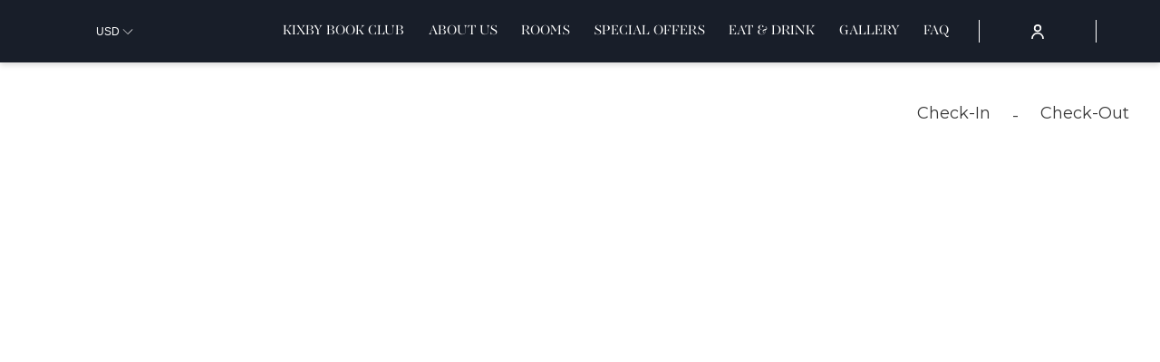

--- FILE ---
content_type: text/html; charset=UTF-8
request_url: https://www.kixby.com/book/dates-of-stay?advertisementID=24964083
body_size: 30907
content:
<!doctype html>
<html dir="ltr" lang="en" data-lang="" data-template="dates-of-stay" data-template-source="amadeus-hos-res-ibe-gal-theme-ext">
<head>
<script>
	var galaxyInfo = {
		website_id: 3721,
        tvs: 0,
	    cms_id: 269887,
	    iso: "en_US",
	    local: "en",
	    traduction_id: 1,
	    env: "prod",
	    domain_unique_id: "494e42a44cefdda52cea93d04caf93c4",
	    proxy_url: "https://tc.galaxy.tf",
	    proxy_key: "1c14380acff07ba462c2fd28e535b1f4",
	    proxy_url_lead: "https://tc.galaxy.tf/leads?key=1c14380acff07ba462c2fd28e535b1f4&glx-website-id=3721&glx-trad-id=1",
	    proxy_user_pool_id: "",
	    item_previous:"",
	    item_current:"",
	    item_next_item:"",
	    item_count:"0",
	    auto_visibility_start: "",
	    auto_visibility_end: "",
	    visibility_redirect_url: "",
	    locales_theme:"/json/locale/3721/1/1",
	    live_website: true,
	    backstage: "https://www.travelclick-websolutions.com"
	}
	</script>
<script type="text/javascript" src="https://app.secureprivacy.ai/script/6039440eb332c158262c981e.js"></script>
<script>
    window.addEventListener("sp_init", function (evt) {
        window.sp.switchLanguage('en');
    }, false);
</script>
<!-- start page/dates-of-stay/head-priority.html -->

<!-- end page/dates-of-stay/head-priority.html -->
<script>var galaxyGMS=function(){var e;return{isUserLoggedIn:function(){try{var r=sessionStorage.getItem("gms_profil_data")||localStorage.getItem("gms_profil_data");return!!(r&&(e=JSON.parse(r))&&e.firstName&&e.timestamp&&45>(+new Date-e.timestamp)/1e3/60)}catch(e){return!1}},userTierKey:function(){if(this.isUserLoggedIn()){var r=e.levelName;if("string"==typeof r)return r.toLowerCase().replace(/ /g,"_")}return!1}}}();</script>

<link rel="preconnect" href="https://fonts.gstatic.com" crossorigin />
<link rel="preload" as="style" href="https://fonts.googleapis.com/css?family=Montserrat:400,400i,700,700i&display=swap&subset=latin,latin-ext"><link rel="stylesheet" href="https://fonts.googleapis.com/css?family=Montserrat:400,400i,700,700i&display=swap&subset=latin,latin-ext" media="print" onload="this.media='all'"><noscript><link rel="stylesheet" href="https://fonts.googleapis.com/css?family=Montserrat:400,400i,700,700i&display=swap&subset=latin,latin-ext"/></noscript>
<link rel="preload" as="style" href="https://fonts.googleapis.com/css?family=Lora:400,400i,700,700i&display=swap&subset=latin,latin-ext"><link rel="stylesheet" href="https://fonts.googleapis.com/css?family=Lora:400,400i,700,700i&display=swap&subset=latin,latin-ext" media="print" onload="this.media='all'"><noscript><link rel="stylesheet" href="https://fonts.googleapis.com/css?family=Lora:400,400i,700,700i&display=swap&subset=latin,latin-ext"/></noscript>
<link rel="preload" as="style" href="https://fonts.googleapis.com/css?family=aw-conqueror-didot, serif;:400,400i,700,700i&display=swap&subset=latin,latin-ext"><link rel="stylesheet" href="https://fonts.googleapis.com/css?family=aw-conqueror-didot, serif;:400,400i,700,700i&display=swap&subset=latin,latin-ext" media="print" onload="this.media='all'"><noscript><link rel="stylesheet" href="https://fonts.googleapis.com/css?family=aw-conqueror-didot, serif;:400,400i,700,700i&display=swap&subset=latin,latin-ext"/></noscript>
<link rel="preload" as="style" href="https://fonts.googleapis.com/css?family=freight-sans-pro, sans-serif;:400,400i,700,700i&display=swap&subset=latin,latin-ext"><link rel="stylesheet" href="https://fonts.googleapis.com/css?family=freight-sans-pro, sans-serif;:400,400i,700,700i&display=swap&subset=latin,latin-ext" media="print" onload="this.media='all'"><noscript><link rel="stylesheet" href="https://fonts.googleapis.com/css?family=freight-sans-pro, sans-serif;:400,400i,700,700i&display=swap&subset=latin,latin-ext"/></noscript>
<meta http-equiv="Content-Security-Policy" content="upgrade-insecure-requests">
<meta name="viewport" content="width=device-width, initial-scale=1.0, maximum-scale=2.0, user-scalable=1">
<link rel="stylesheet" href="/css/custom/3721/1/main/35075fd6d70ff8cc684fda024c049850/main.css" data-theme-name="th1">
<script>
// Picture element HTML5 shiv
document.createElement( "picture" );
</script>
<script>var BIDnumber = '118771';</script>

<style>
  :root {
    --btn-animation-type: Instant;

    --hero-animation-type: ;
    --hero-animation-start: No animation;
    --hero-animation-slider: Fade out image;
    --hero-animation-slider-delay: 6000ms;
    --hero-animation-pages: Homepage;

    --on-scroll-animation: ;
    --on-scroll-animation-pages: Homepage;
  }
</style>
<script>
    console.log('Inside Theme Extension - Global Head', 'prod');
</script>
<!--


<link rel="stylesheet" href="/css/custom/3721/287/main/278fb929c37fa591a84cd811630eb913/main.css" /> -->



<script>
  const tcIntegratedDatalayerConfig = {
    website: {
  name: "Kixby Hotel",
  type: '3',
  tvs: '0',
  nbHotel: 

  '1'


 ,
},
    websiteItem: {
  bid: '118771',
  
  hotelId: '3881',
  
  bookingEngineHotelId: '99141',
  bookingEngineProvider: 

"iHotelier (BE5)"


,
  branding: {
    name: 

"Kixby Hotel "

, // new
    brand: 

"Kixby Hotel B"


,
    masterBrand: 

"Kixby Hotel MB"  


,
    chainId: 'false',
  },
  location: {
    city: "New York",
    country: "United States",
    countryCode: "US",
    state: "New York",
  },
  rating: '4',
  roomTypesCount: '7'
},
    hotelInDetail: 
{
  
},
    ibe: {
  ibeGeneral: [{"id":15,"hotel_id":3881,"months_id":2,"is_enable_rate_desktop":1,"rate_display_id":1,"rate_display":"Average per night","default_rate_display":"Average per night","default_rate_display_id":1}],
  ibeProductDisplay: [{"id":15,"hotel_id":3881,"is_service_enhancements":1,"is_mandatory":0,"default_product_tab_id":1,"desktop_layout_id":1,"desktop_layout_settings_id":4,"desktop_layout_default_id":1,"rooms_tab_id":3,"rates_tab_id":3,"packages_tab_id":2,"offers_tab_id":3,"filters_ids":"2,3,9,7,4,6,8"}]
},
  };
  
  if (!window.GLXExtensions){
    window.GLXExtensions = { tcIntegratedDataLayer: { isEnabled: true, config: tcIntegratedDatalayerConfig } }
  } else {
    window.GLXExtensions.tcIntegratedDataLayer = { isEnabled: true, config: tcIntegratedDatalayerConfig }
  } 
</script>

<link rel="preload" href="/css/custom/3721/307/main/5351c93e5fefe53145bfb3d6715d0db1/main.css" as="style" onload="this.onload=null;this.rel='stylesheet'">
<noscript><link rel="stylesheet" href="/css/custom/3721/307/main/5351c93e5fefe53145bfb3d6715d0db1/main.css" /></noscript>
<link rel="preload" href="/css/custom/3721/311/main/f14bf49c0734fd344686dfec2016343b/main.css" as="style" onload="this.onload=null;this.rel='stylesheet'">
<noscript><link rel="stylesheet" href="/css/custom/3721/311/main/f14bf49c0734fd344686dfec2016343b/main.css"></noscript>
<script>
  if (!window.GLXExtensions) window.GLXExtensions = {};
  window.GLXExtensions.tcGuestPortal = { isEnabled: true };
  (function () {
    const crossDomainParam = /gms=([^&]*)/.exec(window.location.hash);
   if (crossDomainParam) {
      window.GLXExtensions.tcGuestPortal.crossDomain = {
        param: crossDomainParam[1]
      };
      const newURL = new URL(window.location.href);
      newURL.hash = '';
      history.replaceState(null, '', newURL);
    }
  })();

  // title from the unit level
  const gp_titles_website = "";
  const gp_titles_arr = !gp_titles_website ? null : gp_titles_website.split(",");
  if (gp_titles_arr) {
    window.GLXExtensions.tcGuestPortal.gmsTitles = gp_titles_arr;
  }
</script>
<!-- start page/dates-of-stay/head.html -->

    <link rel="preconnect" href="https://cdn.galaxy.tf" crossorigin />
<link rel="preconnect" href="https://api.travelclick.com" crossorigin />
<link rel="preconnect" href="https://static.travelclick.com/" crossorigin />
<link rel="dns-prefetch" href="//static.travelclick.com">
<script>
    window.performance.mark('loading_started');
    window.headHTMLLoaded = false;
    window.tcCurrencySwitcherActivated = true;
</script>
<script>
    window.gmsActivateSignupHeader = true;
</script>
<script>
    function checkPreRelease() {
        let SDK_PRE_RELEASE_FLAG = 'be_g_web_sdk_pre_release';
        let params = new URLSearchParams(document.location.search);
        let preRelease = params.get("pre-release");
        if (preRelease === 'true') {
            return true;
        }
        let sessionPreReleaseObj = sessionStorage.getItem(SDK_PRE_RELEASE_FLAG);
        if (sessionPreReleaseObj) {
            let parsedSessionPreReleaseObj = JSON.parse(sessionPreReleaseObj);
            if (parsedSessionPreReleaseObj.data) {
                return parsedSessionPreReleaseObj.data;
            }
        }
        return false;
    }

    /* function to get SDK timestamp
    If sessionStorage has timestamp, it will return that value
    If not, it will generate a new timestamp based on the environment
    For prod, timestamp is generated every 60 minutes (1 hour) as per UTC time
    For non-prod, timestamp is generated every 5 minutes
    The timestamp format is DDMMYYYYHHMM (e.g., Tue, 01 Jul 2025 10:06:10 GMT would be 016202510 for prod and 0162025101 for non-prod) */
    function getSDKTimeStamp(env = '') {
        let SDK_TIME_STAMP_KEY = 'be_g_web_sdk_config';
        let sessionSDKTimeStampObj = sessionStorage.getItem(SDK_TIME_STAMP_KEY);
        var sdkTimeStampValue = Date.now();
        if (sessionSDKTimeStampObj) {
            let timeStampObj = JSON.parse(sessionSDKTimeStampObj);
            if (timeStampObj && timeStampObj.timeStamp && timeStampObj.data) {
                //comparing is sessionStorage is older than 60 min - by adding min * 60sec * 1000ms into stored timeStamp
                const expirationMinutes = (env === 'prod') ? 60 : 30; //30 min for non prod
                const isStorageExpired = Date.now() > (timeStampObj.timeStamp + ((expirationMinutes * 60) * 1000));
                if (!isStorageExpired) {
                    sdkTimeStampValue = timeStampObj.data;
                    return sdkTimeStampValue;
                }
            }
        }
        const d = new Date();
        sdkTimeStampValue = ('0' + d.getUTCDate()).slice(-2) + '' + ('0' + (d.getUTCMonth() + 1)).slice(-2) + '' + d.getUTCFullYear() + '' + (('0' + d.getUTCHours()).slice(-2));
        if (env !== 'prod') {
            // for non-prod UTC timestamp calculated after every 5 minutes
            sdkTimeStampValue += '' + ('0' + Math.floor(d.getUTCMinutes() / 5)).slice(-2);
        }
        return sdkTimeStampValue;
    }

    function sdkLoader(env, sdkVersion, sdkBasePath, appendTimeStamp) {
        // Determine the SDK URL first
        let sdkUrl;
        if (checkPreRelease()) {
            console.log('LOADING.... pre-release-sdk', sdkTimestamp);
            sdkUrl = sdkBasePath + "amadeus-hos-res-ibe-wc-sdk/amadeus-hos-res-ibe-wc-sdk-pre-release/amadeus-hos-res-ibe-wc-sdk.bundle.js?tx=" + sdkTimestamp;
        } else {
            if (env === 'prod') {
                sdkUrl = sdkBasePath + "amadeus-hos-res-ibe-wc-sdk/amadeus-hos-res-ibe-wc-sdk-latest/amadeus-hos-res-ibe-wc-sdk.bundle.js?tx=" + sdkTimestamp;
            } else if (window['extensionCodeBasePath']) {
                sdkUrl = window['extensionCodeBasePath'] + '/amadeus-hos-res-ibe-wc-sdk.bundle.js';
            } else {
                sdkUrl = sdkBasePath + "amadeus-hos-res-ibe-wc-sdk/amadeus-hos-res-ibe-wc-sdk-" +
                    sdkVersion + "/amadeus-hos-res-ibe-wc-sdk.bundle.js?tx=" + sdkTimestamp;
            }
        }

        // Add preload link for faster resource loading
        const preloadLink = document.createElement('link');
        preloadLink.rel = 'preload';
        preloadLink.as = 'script';
        preloadLink.href = sdkUrl;
        preloadLink.fetchPriority = 'high'; // Add high priority
        preloadLink.crossOrigin = 'anonymous';
        document.head.appendChild(preloadLink);

        // Create and configure the script element
        const script = document.createElement('script');
        script.src = sdkUrl;

        // Optimize script loading for faster execution
        script.async = true;
        script.crossOrigin = 'anonymous';

        script.onload = () => {
            AmadeusHosResSDK.setSDKConfig(sdkBasePath, sdkVersion, env, appendTimeStamp);
            // Clean up preload link after successful load
            preloadLink.remove();
        }

        script.onerror = (error) => {
            console.error('Failed to load SDK:', error);
            // can add Fallback or retry logic can be added here
            preloadLink.remove();
        }
        document.head.appendChild(script);
    }
</script>
<script>
    const websiteConfig = {
        website: {
            item_type_id: "3",
            booking_engine_hotel_id: "99141",
            item_name: "Kixby Hotel "
        },
        item: {
            booking_engine_hotel_id: ""
        },
        unit: {
            envVariableSdk: "prod" || "" || 't5',
            sdkVersionSdk: "" || ""
        }
    }
    //time stamp generated every 5 minute for prod and non-prod
    const sdkTimestamp = getSDKTimeStamp(websiteConfig.unit.envVariableSdk);
    websiteConfig.unit.sdkTimestamp = sdkTimestamp;
    window['websiteConfig'] = websiteConfig;

    let appendTimeStamp = (websiteConfig.unit.envVariableSdk === 'prod') ? false : true;
    let sdkBasePath = (websiteConfig.unit.envVariableSdk === 'prod') ? 'https://static.travelclick.com/web-component-sdk/' :
        'https://static-tx.travelclick.com/web-component-sdk/';

    // For development purpose, to load sdk from local running instance
    // window['extensionCodeBasePath'] = 'http://localhost:8080';

    sdkLoader(websiteConfig.unit.envVariableSdk, websiteConfig.unit.sdkVersionSdk, sdkBasePath, appendTimeStamp);
</script>
<link rel="stylesheet" href="/css/custom/3721/287/main/278fb929c37fa591a84cd811630eb913/main.css">

<!-- end page/dates-of-stay/head.html -->
<style>
/* While loading */
glx-tc-lead-rate:not([data-state="ready"]) {
    opacity: 0.5;
    cursor: wait;
}
/* avoid content jumping after loading in case there is no fallback */
glx-tc-lead-rate-member-value,
glx-tc-lead-rate-value {
    &:empty::before {
        content: '\00a0'; /* &nbsp; equivalent to force taking space */
    }
}
/* If there is no rate or fallback, we hide the rate */
glx-tc-lead-rate[data-empty="true"] {
    display: none!important;
}
</style>


<!-- webcomponents for rates from proxy -->
<script type="module" src="/integration-tools/rate-components/public/rates-proxy.js?v1.3.0" ></script>


<link type="image/x-icon" href="https://image-tc.galaxy.tf/wiwebp-54wk3ek90kuys207708q0xqow/favicon.webp" rel="shortcut icon"/>
<link rel="stylesheet" href="https://use.typekit.net/cmu7hqk.css">
<style>
/* removes top, right, and bottom border in text and image blocks */
.text-media__text-container {
	border-right: 0px !important;
    border-top: 0px !important;
    border-bottom: 0px !important;
}


/* Adds border on the right of DATA slider */
.rotator-box-slider{
	border-right: 1px solid #8F6A2E !important;

}

/* Adds border on the left of DATA slider */
.rotator-box-slider--media-right {
	border-left: 1px solid #8F6A2E !important;
  	border-right: 0px !important;
}

</style>


<title>IBE - Dates of stay | Kixby Hotel</title>
<meta name="description" content="" />
<meta name="keywords" content="" />
<meta property="og:site_name" content="Kixby Hotel" />
<meta http-equiv="content-type" content="text/html; charset=UTF-8" />
<meta name="robots" content="noindex, nofollow" />
<meta name="google-site-verification" content="Pugqb5cvNhOKGgdhn453oW2BfpljdLZ-SQUqeULx4kY" />
<link rel="canonical" href="https://www.kixby.com/book/dates-of-stay" />
<meta property="og:url" content="https://www.kixby.com/book/dates-of-stay" />
<meta property="og:title" content="IBE - Dates of stay | Kixby Hotel" />
<meta property="og:description" content="" />
<meta property="og:locale" content="en_US" />
<meta name="msvalidate.01" content="182FD7384EAC65DE2C1728A58758C224" />
<script type="application/ld+json">{"@context":"https:\/\/schema.org","@type":"BreadcrumbList","itemListElement":[{"@type":"ListItem","position":1,"item":{"@id":"https:\/\/www.kixby.com\/book","name":"Book"}},{"@type":"ListItem","position":2,"item":{"@id":"https:\/\/www.kixby.com\/book\/dates-of-stay","name":"Ibe - dates of stay"}}]}</script>
<script>var websiteID = 3721;</script>
<script>var cms = 269887</script>
<script>var ts_roll_up_tracking = 'enabled';</script>
<script> var ts_analytics = {"booking_engine_hotel_id":"99141","hotel_bid":118771,"master_brand_bid":"","brand_bid":"","master_brand_chain_id":""}</script>
<script>
var dl = {"pageLanguage":"en","tvs":"tvs_no","websiteLanguage":"en","pageSection":"not_applicable","pageSubSection":"not_applicable","contentGroup":"not_applicable","globalProduct":"be","event":"datalayer-first-render","productPurchased":"essentials","propertyWebsiteLanguages":1,"webHostname":"kixby.com","parentHostname":"not_applicable"};
				dl.loggedIn = galaxyGMS.isUserLoggedIn() ? "yes" : "no";
				dl.memberTier = galaxyGMS.userTierKey() ? galaxyGMS.userTierKey() : "null";
</script>
<script>(function(w,d,s,l,i){w[l]=w[l]||[];w[l].push({'gtm.start':
		new Date().getTime(),event:'gtm.js'});var f=d.getElementsByTagName(s)[0],
		j=d.createElement(s),dl=l!='dataLayer'?'&l='+l:'';j.async=true;j.src=
		'https://www.googletagmanager.com/gtm.js?id='+i+dl;f.parentNode.insertBefore(j,f);
		})(window,document,'script','dataLayer','GTM-TL2MM4B');
		</script>

<style>
/* For WYSIWYG content, CSS class are added to figure/images instead of relying only on inline style attribute. These images have the class "glx-cke5-image" added so we can target them safely. */
figure.image_resized.glx-cke5-image[style*="width"] img {
    width: 100%;
    height: auto;
}
</style>
<script>
				(function(w,d,s,l,i){w[l]=w[l]||[];w[l].push({'gtm.start':
				new Date().getTime(),event:'gtm.js'});var f=d.getElementsByTagName(s)[0],
				j=d.createElement(s),dl=l!='dataLayer'?'&l='+l:'';j.async=true;j.src=
				'https://www.googletagmanager.com/gtm.js?id='+i+dl;f.parentNode.insertBefore(j,f);
				})(window,document,'script','dataLayer','GTM-P4QW8RB');
				</script>
<script>_dynamic_base = "https://dynamic.travelclick-websolutions.com"</script>
</head>

<body class="g_dates-of-stay no-js sticky-footer header1 be-header1
  
  remove-level-three-navigation" 
  data-g-key="AIzaSyDvtBKsoStoWxjyYromF7xRj6HpiybJhI0" 
   
>
<script>document.body.classList.remove("no-js");document.body.classList.add('js-loading');</script>
<script>
  var websiteGlobalVariables = {
    'rates': {
      'hideOldPrices': false
    }
  };

  // Set the CSS custom property dynamically
  document.documentElement.setAttribute(
    'data-hide-old-prices',
    websiteGlobalVariables.rates.hideOldPrices
);
</script>
<a href="#header-content" class="skip-main">Skip to navigation</a>

<a href="#site-content" class="skip-main">Skip to main content</a>

<a href="#footer-content" class="skip-main">Skip to footer</a>

<img id="tc-theme-svg-list" src="/integration/tc-theme/public/svg/svg-icons.svg" alt="Website's SVG icons" width="0" height="0"/>



<div id="gms-header-dropdown">
  <header-dropdown
    :configs="{
      headerSmallData:'',
      loginText: '',
      login: '',
      customIcon: {
        main: '',
        hover: ''
      },
      triggerIsButton: false,
      customColors: {
        dropdownHead: {
          enabled: false,
          background: {
            default: '',
            hover:''
          },
          text: {
            default:'',
            hover:''
          }
        },
        dropdownPanel: {
          enabled: false,
          background: {
            default: ''
          },
          text: {
            default:'',
            hover:''
          }
        }
      },
      dropdown:[  ]}"
  :translations='{
    logout: "Sign Out",
    signOut: "Sign Out",
    hello: "Hello,",
    point:"Point",
    points:"Points",
    night:"Night",
    nights:"Nights",
    stay:"Stay",
    stays:"Stays",
  }'></header-dropdown>
</div>



 <!-- gp block could be moved to a partial -->

  <script type="text/template" id="extension-zone-cs-container">
<div class="cs-container"></div>
</script>

<script>
   
    window.headerMenu = {navItems: [{"url":"\/kixbybookclub","current":"","name":"Kixby Book Club","target":""},{"url":"\/about-us","current":"","name":"About Us","target":""},{"url":"\/lux-rooms","current":"","name":"Rooms","target":""},{"url":"\/special-offers","current":"","name":"Special Offers","target":""},{"url":"\/eat-drink","current":"","name":"Eat & Drink","target":""},{"url":"\/gallery","current":"","name":"Gallery","target":""},{"url":"\/faq","current":"","name":"FAQ","target":""}]}
  
  if(!window.hotelModule) {
    window.hotelModule = [];
  }
  window.hotelModule['id-246b05bafe92f067842b22b0e343c42c'] = {
    url: '/json/search/1/1/hotels-dropdown-data.json'
  }
  window.headerConfigs = {
      headerId: 'id-246b05bafe92f067842b22b0e343c42c',
      hrefLanguage: 'en',
      showSecondaryNavigation: false,
      showLevelThreeNavigation: false,
      hasFlexibleNavigation: false,
      secondaryNav: [],
      logo: {
        link: '/',
        linkTarget: false,
        title: 'Back to the homepage',
        hasBackground: false,
        background: '',
        hasScrollLogo: false,
        scrollLogo: '',
        scrollLogoAlt: '',
        hasMobileLogo: false,
        mobileLogo: '',
        logo:'https://image-tc.galaxy.tf/wipng-68apspitf30d9oxzz2hesyxri/02-metallic-pms-negative-brand-kixby-enhanced.png?width=500',
        logoAlt: '',
        additionalLanguagesLogosSettings: {
          isEnabled: false,
          hasLogo: false,
          logo: '',
          hasScrollLogo: true,
          scrollLogo: '',
          scrollLogoAlt: '',
          hasMobileLogo: false,
          mobileLogo: '',
          hasBackground: false,
          background: '',
        },
      },
      showLanguageSwitcher: false,
      languageSwitcher: {
  
},      
      showCurrencySwitcher: true,
      hasPhoneNumber: false,
      phoneNumber: '',
      phoneNumberSanitized: '',
      phoneNumberLabel: '',
      hasSubpages: true,
      maxNavItems:'',
      hamburgerIconColor: '',
      bookNowLabel: 'Book now',
      dropShadowOnScroll: true,
      headerMenu:{ navItems:'' },
      gmsHeaderDropdown: {},
      hotelDropdownConfig:{
        crossWebsiteLinking: false,
        homeLink: '',
        homeLinkLabel: ``,
        homeIcon: false,
        customHomeIcon: '',
        groupHotelsDropdowns: '',
        defaultHotel: ``,
        uncategorisedHotel: ``,
      },
      locales: {
        showSubMenuFor:'show submenu for ',
        moreLink:'More link',
        mainNavigation:'main navigation',
        opensBookingMask:'opens booking mask',
        closeBookingMask:'close booking mask',
        closeMoreMenu:'close more menu',
        backToTheMenu:'back to the menus',
        gms_helloUser:'Hello,',
        gms_signOut:'Sign Out',
        gms_point: 'Point',
        gms_points: 'Points',
        gms_night:'Night',
        gms_nights:'Nights',
        gms_stay:'Stay',
        gms_stays:'Stays',
        menu:'Menu'
      }  
    }
</script>
<div id="header-one" class="header-one be5-theme-header header-logo-alts" data-scroll-logo-alt="" data-logo-alt="Official logo of Kixby Hotel" >
  <header-one-be></header-one-be>
</div>
 
<script>
    var headStr = `&nbsp;&nbsp;&nbsp;&nbsp;&nbsp;&nbsp;&nbsp;&nbsp;&nbsp;&nbsp;&nbsp;&nbsp;&nbsp;&nbsp;&nbsp;&nbsp;
&nbsp;&nbsp;&nbsp;&nbsp;&nbsp;&nbsp;&nbsp;&nbsp;&nbsp;&nbsp;&nbsp;&nbsp;&nbsp;&nbsp;&nbsp;&nbsp;&nbsp;&nbsp;&nbsp;
&nbsp;&nbsp;&nbsp;&nbsp;&nbsp;&nbsp;&nbsp;&nbsp;&nbsp;&nbsp;&nbsp;&nbsp;&nbsp;&nbsp;&nbsp;&nbsp;&nbsp;&nbsp;&nbsp;
&nbsp;&nbsp;&nbsp;&nbsp;&nbsp;&nbsp;&nbsp;&nbsp;&nbsp;&nbsp;&nbsp;&nbsp;&nbsp;&nbsp;&nbsp;&nbsp;&nbsp;&nbsp;&nbsp;
&nbsp;&nbsp;&nbsp;&nbsp;&nbsp;&nbsp;&nbsp;&nbsp;&nbsp;&nbsp;&nbsp;&nbsp;&nbsp;&nbsp;&nbsp;&nbsp;&nbsp;&nbsp;&nbsp;
&nbsp;&nbsp;&nbsp;&nbsp;&nbsp;&nbsp;&nbsp;&nbsp;&nbsp;&nbsp;&nbsp;&nbsp;&nbsp;&nbsp;&nbsp;&nbsp;&nbsp;&nbsp;&nbsp;
&nbsp;&nbsp;&nbsp;&nbsp;&nbsp;&nbsp;&nbsp;&nbsp;&nbsp;&nbsp;&nbsp;&nbsp;&nbsp;&nbsp;&nbsp;&nbsp;&nbsp;&nbsp;&nbsp;
&nbsp;&nbsp;&nbsp;&nbsp;&nbsp;&nbsp;&nbsp;&nbsp;&nbsp;&nbsp;&nbsp;&nbsp;&nbsp;&nbsp;&nbsp;&nbsp;&nbsp;&nbsp;&nbsp;
&nbsp;&nbsp;&nbsp;&nbsp;&nbsp;&nbsp;&nbsp;&nbsp;&nbsp;&nbsp;&nbsp;&nbsp;&nbsp;&nbsp;&nbsp;&nbsp;&nbsp;&nbsp;&nbsp;
&nbsp;&nbsp;&nbsp;&nbsp;&nbsp;&nbsp;&nbsp;&nbsp;&nbsp;&nbsp;&nbsp;&nbsp;&nbsp;&nbsp;&nbsp;&nbsp;&nbsp;&nbsp;&nbsp;
&nbsp;&nbsp;&nbsp;&nbsp;&nbsp;&nbsp;&nbsp;&nbsp;&nbsp;&nbsp;&nbsp;&nbsp;&nbsp;&nbsp;&nbsp;&nbsp;&nbsp;&nbsp;&nbsp;
&nbsp;&nbsp;&nbsp;&nbsp;&nbsp;&nbsp;&nbsp;&nbsp;&nbsp;&nbsp;&nbsp;&nbsp;&nbsp;&nbsp;&nbsp;&nbsp;&nbsp;&nbsp;&nbsp;
&nbsp;&nbsp;&nbsp;&nbsp;&nbsp;&nbsp;&nbsp;&nbsp;&nbsp;&nbsp;&nbsp;&nbsp;&nbsp;&nbsp;&nbsp;&nbsp;&nbsp;&nbsp;&nbsp;
&nbsp;&nbsp;&nbsp;&nbsp;&nbsp;&nbsp;&nbsp;&nbsp;&nbsp;&nbsp;&nbsp;&nbsp;&nbsp;&nbsp;&nbsp;&nbsp;&nbsp;&nbsp;&nbsp;
&nbsp;&nbsp;&nbsp;&nbsp;&nbsp;&nbsp;&nbsp;&nbsp;&nbsp;&nbsp;&nbsp;&nbsp;&nbsp;&nbsp;&nbsp;&nbsp;&nbsp;&nbsp;&nbsp;
&nbsp;&nbsp;&nbsp;&nbsp;&nbsp;&nbsp;&nbsp;&nbsp;&nbsp;&nbsp;&nbsp;&nbsp;&nbsp;&nbsp;&nbsp;&nbsp;&nbsp;&nbsp;&nbsp;
&nbsp;&nbsp;&nbsp;&nbsp;&nbsp;&nbsp;&nbsp;&nbsp;&nbsp;&nbsp;&nbsp;&nbsp;&nbsp;&nbsp;&nbsp;&nbsp;&nbsp;&nbsp;&nbsp;
&nbsp;&nbsp;&nbsp;&nbsp;&nbsp;&nbsp;&nbsp;&nbsp;&nbsp;&nbsp;&nbsp;&nbsp;&nbsp;&nbsp;&nbsp;&nbsp;&nbsp;&nbsp;&nbsp;
&nbsp;&nbsp;&nbsp;&nbsp;&nbsp;&nbsp;&nbsp;&nbsp;&nbsp;&nbsp;&nbsp;&nbsp;&nbsp;&nbsp;&nbsp;&nbsp;&nbsp;&nbsp;&nbsp;
&nbsp;&nbsp;&nbsp;&nbsp;&nbsp;&nbsp;&nbsp;&nbsp;&nbsp;&nbsp;&nbsp;&nbsp;&nbsp;&nbsp;&nbsp;&nbsp;&nbsp;&nbsp;&nbsp;
&nbsp;&nbsp;&nbsp;&nbsp;&nbsp;&nbsp;&nbsp;&nbsp;&nbsp;&nbsp;&nbsp;&nbsp;&nbsp;&nbsp;&nbsp;&nbsp;&nbsp;&nbsp;&nbsp;
&nbsp;&nbsp;&nbsp;&nbsp;&nbsp;&nbsp;&nbsp;&nbsp;&nbsp;&nbsp;&nbsp;&nbsp;&nbsp;&nbsp;&nbsp;&nbsp;&nbsp;&nbsp;&nbsp;
&nbsp;&nbsp;&nbsp;&nbsp;&nbsp;&nbsp;&nbsp;&nbsp;&nbsp;&nbsp;&nbsp;&nbsp;&nbsp;&nbsp;&nbsp;&nbsp;&nbsp;&nbsp;&nbsp;
&nbsp;&nbsp;&nbsp;&nbsp;&nbsp;&nbsp;&nbsp;&nbsp;&nbsp;&nbsp;&nbsp;&nbsp;&nbsp;&nbsp;&nbsp;&nbsp;&nbsp;&nbsp;&nbsp;
&nbsp;&nbsp;&nbsp;&nbsp;&nbsp;&nbsp;&nbsp;&nbsp;&nbsp;&nbsp;&nbsp;&nbsp;&nbsp;&nbsp;&nbsp;&nbsp;&nbsp;&nbsp;&nbsp;
&nbsp;&nbsp;&nbsp;&nbsp;&nbsp;&nbsp;&nbsp;&nbsp&nbsp;&nbsp;&nbsp;&nbsp;&nbsp;&nbsp;&nbsp;&nbsp;&nbsp;&nbsp;&nbsp;
&nbsp;&nbsp;&nbsp;&nbsp;&nbsp;&nbsp;&nbsp;&nbsp;&nbsp;&nbsp;&nbsp;&nbsp;&nbsp;&nbsp;&nbsp;&nbsp;&nbsp;&nbsp;&nbsp;
&nbsp;&nbsp;&nbsp;&nbsp;&nbsp;&nbsp;&nbsp;&nbsp;&nbsp;&nbsp;&nbsp;&nbsp;&nbsp;&nbsp;&nbsp;&nbsp;&nbsp;&nbsp;&nbsp;
&nbsp;&nbsp;&nbsp;&nbsp;&nbsp;&nbsp;&nbsp;&nbsp;&nbsp;&nbsp;&nbsp;&nbsp;&nbsp;&nbsp;&nbsp;&nbsp;&nbsp;&nbsp;&nbsp;
&nbsp;&nbsp;&nbsp;&nbsp;&nbsp;&nbsp;&nbsp;&nbsp;&nbsp;&nbsp;&nbsp;&nbsp;&nbsp;&nbsp;&nbsp;&nbsp;&nbsp;&nbsp;&nbsp;
&nbsp;&nbsp;&nbsp;&nbsp;&nbsp;&nbsp;&nbsp;&nbsp;&nbsp;&nbsp;&nbsp;&nbsp;&nbsp;&nbsp;&nbsp;&nbsp;&nbsp;&nbsp;&nbsp;
&nbsp;&nbsp;&nbsp;&nbsp;&nbsp;&nbsp;&nbsp;&nbsp;&nbsp;&nbsp;&nbsp;&nbsp;&nbsp;&nbsp;&nbsp;&nbsp;&nbsp;&nbsp;&nbsp;
&nbsp;&nbsp;&nbsp;&nbsp;&nbsp;&nbsp;&nbsp;&nbsp;&nbsp;&nbsp;&nbsp;&nbsp;&nbsp;&nbsp;&nbsp;&nbsp;&nbsp;&nbsp;&nbsp;
&nbsp;&nbsp;&nbsp;&nbsp;&nbsp;&nbsp;&nbsp;&nbsp;&nbsp;&nbsp;&nbsp;&nbsp;&nbsp;&nbsp;&nbsp;&nbsp;&nbsp;&nbsp;&nbsp;
&nbsp;&nbsp;&nbsp;&nbsp;&nbsp;&nbsp;&nbsp;&nbsp;&nbsp;&nbsp;&nbsp;&nbsp;&nbsp;&nbsp;&nbsp;&nbsp;&nbsp;&nbsp;&nbsp;
&nbsp;&nbsp;&nbsp;&nbsp;&nbsp;&nbsp;&nbsp;&nbsp;&nbsp;&nbsp;&nbsp;&nbsp;&nbsp;&nbsp;&nbsp;&nbsp;&nbsp;&nbsp;&nbsp;
&nbsp;&nbsp;&nbsp;&nbsp;&nbsp;&nbsp;&nbsp;&nbsp;&nbsp;&nbsp;&nbsp;&nbsp;&nbsp;&nbsp;&nbsp;&nbsp;&nbsp;&nbsp;&nbsp;
&nbsp;&nbsp;&nbsp;&nbsp;&nbsp;&nbsp;&nbsp;&nbsp;&nbsp;&nbsp;&nbsp;&nbsp;&nbsp;&nbsp;&nbsp;&nbsp;&nbsp;&nbsp;&nbsp;
&nbsp;&nbsp;&nbsp;&nbsp;&nbsp;&nbsp;&nbsp;&nbsp;&nbsp;&nbsp;&nbsp;&nbsp;&nbsp;&nbsp;&nbsp;&nbsp;&nbsp;&nbsp;&nbsp;
&nbsp;&nbsp;&nbsp;&nbsp;&nbsp;&nbsp;&nbsp;&nbsp;&nbsp;&nbsp;&nbsp;&nbsp;&nbsp;&nbsp;&nbsp;&nbsp;&nbsp;&nbsp;&nbsp;
&nbsp;&nbsp;&nbsp;&nbsp;&nbsp;&nbsp;&nbsp;&nbsp;&nbsp;&nbsp;&nbsp;&nbsp;&nbsp;&nbsp;&nbsp;&nbsp;&nbsp;&nbsp;&nbsp;
&nbsp;&nbsp;&nbsp;&nbsp;&nbsp;&nbsp;&nbsp;&nbsp;&nbsp;&nbsp;&nbsp;&nbsp;&nbsp;&nbsp;&nbsp;&nbsp;&nbsp;&nbsp;&nbsp;
&nbsp;&nbsp;&nbsp;&nbsp;&nbsp;&nbsp;&nbsp;&nbsp;&nbsp;&nbsp;&nbsp;&nbsp;&nbsp;&nbsp;&nbsp;&nbsp;&nbsp;&nbsp;&nbsp;
&nbsp;&nbsp;&nbsp;&nbsp;&nbsp;&nbsp;&nbsp;&nbsp;&nbsp;&nbsp;&nbsp;&nbsp;&nbsp;&nbsp;&nbsp;&nbsp;&nbsp;&nbsp;&nbsp;
&nbsp;&nbsp;&nbsp;&nbsp;&nbsp;&nbsp;&nbsp;&nbsp;&nbsp;&nbsp;&nbsp;&nbsp;&nbsp;&nbsp;&nbsp;&nbsp;&nbsp;&nbsp;&nbsp;
&nbsp;&nbsp;&nbsp;&nbsp;&nbsp;&nbsp;&nbsp;&nbsp;&nbsp;&nbsp;&nbsp;&nbsp;&nbsp;&nbsp;&nbsp;&nbsp;&nbsp;&nbsp;&nbsp;
&nbsp;&nbsp;&nbsp;&nbsp;&nbsp;&nbsp;&nbsp;&nbsp;&nbsp;&nbsp;&nbsp;&nbsp;&nbsp;&nbsp;&nbsp;&nbsp;&nbsp;&nbsp;&nbsp;
&nbsp;&nbsp;&nbsp;&nbsp;&nbsp;&nbsp;&nbsp;&nbsp;&nbsp;&nbsp;&nbsp;&nbsp;&nbsp;&nbsp;&nbsp;&nbsp;&nbsp;&nbsp;&nbsp;
&nbsp;&nbsp;&nbsp;&nbsp;&nbsp;&nbsp;&nbsp;&nbsp;&nbsp;&nbsp;&nbsp;&nbsp;&nbsp;&nbsp;&nbsp;&nbsp;&nbsp;&nbsp;&nbsp;
&nbsp;&nbsp;&nbsp;&nbsp;&nbsp;&nbsp;&nbsp;&nbsp;&nbsp;&nbsp;&nbsp;&nbsp;&nbsp;&nbsp;&nbsp;&nbsp;&nbsp;&nbsp;&nbsp;
&nbsp;&nbsp;&nbsp;&nbsp;&nbsp;&nbsp;&nbsp;&nbsp;&nbsp;&nbsp;&nbsp;&nbsp;&nbsp;
&nbsp;&nbsp;&nbsp;&nbsp;&nbsp;&nbsp;&nbsp;&nbsp;&nbsp;&nbsp;&nbsp;&nbsp;&nbsp;
&nbsp;&nbsp;&nbsp;&nbsp;&nbsp;&nbsp;&nbsp;&nbsp;&nbsp;&nbsp;&nbsp;&nbsp;&nbsp;`;
var elemDiv = document.createElement('h1');
elemDiv.innerHTML = headStr;
elemDiv.style.cssText = 'position:absolute;width:100%;opacity:0.001;z-index:-1;pointer-events:none; top:0;';
document.body.appendChild(elemDiv);
</script>
<style>
    .ibe-cn-site-loader {
        top: 0;
        position: fixed;
        width: 100%;
        height: 100%;
        background: white;
        z-index: 9999;
        text-align: center;
        color: #033242;
        display: flex;
        flex-direction: column;
        align-items: center;
        justify-content: center;
    }

    .ibe-cn-site-loader__label--large {
        font-size: 20px;
    }

    .ibe-cn-site-loader__icon {
    width: 96px;
    height:100px;
    }
</style>
<div id="ibe-id-site-loader-container" class="ibe-cn-page-vendor-wrapper" data-origin="default">
    <div class="ibe-cn-site-loader">
        <div class="ibe-cn-site-loader__icon">
            <amadeus-hos-res-wc-spinner></amadeus-hos-res-wc-spinner>
        </div>
        <div class="ibe-cn-site-loader__label">
            <div class="ibe-cn-site-loader__label ibe-cn-site-loader__label--large" id="ibe-id-site-loader-message">
                "We are looking for the best option for you"
            </div>
            <div id="ibe-id-site-loader-sub-message">"Thank you for your patience"</div>
        </div>
    </div>
</div>
<script>
    // Added event listener to catch EVT_AMA_HOS_GMS_LOGOUT event from galaxy in case of keycloak logout redirection.
    document.addEventListener('EVT_AMA_HOS_GMS_LOGOUT', (e) => {
        if (e && e.detail && e.detail.source === 'gp-keycloak-extension') {
            sessionStorage.setItem('be5_g_web_keycloak_logout_identifier', true);
        }
    });
    window.ibeGlobals = {
        "envVariable": "prod" || "",
        "timeStamp": Date.now(),
        "sdkVersion": "" || "",
        "sdkBasePath": "" || "",
        "seedVariable": "0qy37af2qvheenba",
        "previewSeedVariable": "mmoqvl2t1w7lh1mt",
        "hotelCode": '3' == 3 ? "99141" : "",
        "currentLanguage": "en_US",
        "currenciesAsCode": ('3' == 3  ? "" : "").split(','),
        "isGeoLocationCurrency": '3' == 3 ? "0":"",
        "staticApi": {
            "roomsUnitData": [{"id":3881,"json_room":[{"photos":[{"url":"https:\/\/image-tc.galaxy.tf\/wipng-exuxs31qxcc40l0qci5slg18u\/2025-q1.png","url_standard":"https:\/\/image-tc.galaxy.tf\/wipng-exuxs31qxcc40l0qci5slg18u\/2025-q1_standard.png?crop=112%2C0%2C1776%2C1332","url_panoramic":"https:\/\/image-tc.galaxy.tf\/wipng-exuxs31qxcc40l0qci5slg18u\/2025-q1_panoramic.png?crop=0%2C291%2C2000%2C750","url_wide":"https:\/\/image-tc.galaxy.tf\/wipng-exuxs31qxcc40l0qci5slg18u\/2025-q1_wide.png?crop=0%2C104%2C2000%2C1125","url_square":"https:\/\/image-tc.galaxy.tf\/wipng-exuxs31qxcc40l0qci5slg18u\/2025-q1_square.png?crop=334%2C0%2C1332%2C1332","url_portrait":"https:\/\/image-tc.galaxy.tf\/wipng-exuxs31qxcc40l0qci5slg18u\/2025-q1_portrait.png?crop=501%2C0%2C999%2C1332","url_vertical":"https:\/\/image-tc.galaxy.tf\/wipng-exuxs31qxcc40l0qci5slg18u\/2025-q1_vertical.png?crop=630%2C0%2C740%2C1332","alt":"Queen Room featuring a cozy bed, a stylish lamp, and an adjacent bathroom at Kixby Hotel","sort":1},{"url":"https:\/\/image-tc.galaxy.tf\/wiwebp-3ibr837u095hsehk0wl9fbp98\/501-nyc-kixby-lxq-1500x1000.webp","url_standard":"https:\/\/image-tc.galaxy.tf\/wiwebp-3ibr837u095hsehk0wl9fbp98\/501-nyc-kixby-lxq-1500x1000_standard.webp?crop=84%2C0%2C1333%2C1000","url_panoramic":"https:\/\/image-tc.galaxy.tf\/wiwebp-3ibr837u095hsehk0wl9fbp98\/501-nyc-kixby-lxq-1500x1000_panoramic.webp?crop=0%2C219%2C1500%2C563","url_wide":"https:\/\/image-tc.galaxy.tf\/wiwebp-3ibr837u095hsehk0wl9fbp98\/501-nyc-kixby-lxq-1500x1000_wide.webp?crop=0%2C78%2C1500%2C844","url_square":"https:\/\/image-tc.galaxy.tf\/wiwebp-3ibr837u095hsehk0wl9fbp98\/501-nyc-kixby-lxq-1500x1000_square.webp?crop=250%2C0%2C1000%2C1000","url_portrait":"https:\/\/image-tc.galaxy.tf\/wiwebp-3ibr837u095hsehk0wl9fbp98\/501-nyc-kixby-lxq-1500x1000_portrait.webp?crop=375%2C0%2C750%2C1000","url_vertical":"https:\/\/image-tc.galaxy.tf\/wiwebp-3ibr837u095hsehk0wl9fbp98\/501-nyc-kixby-lxq-1500x1000_vertical.webp?crop=472%2C0%2C556%2C1000","alt":"Nightstand by the cozy bed in Queen Room with wooden floors and an adjacent bathroom at Kixby Hotel","sort":2},{"url":"https:\/\/image-tc.galaxy.tf\/wijpeg-8upujf7y93itj064u0h9cmjpe\/03hotelkixby-2-7482.jpg","url_standard":"https:\/\/image-tc.galaxy.tf\/wijpeg-8upujf7y93itj064u0h9cmjpe\/03hotelkixby-2-7482_standard.jpg?crop=106%2C0%2C1689%2C1267","url_panoramic":"https:\/\/image-tc.galaxy.tf\/wijpeg-8upujf7y93itj064u0h9cmjpe\/03hotelkixby-2-7482_panoramic.jpg?crop=0%2C277%2C1900%2C713","url_wide":"https:\/\/image-tc.galaxy.tf\/wijpeg-8upujf7y93itj064u0h9cmjpe\/03hotelkixby-2-7482_wide.jpg?crop=0%2C99%2C1900%2C1069","url_square":"https:\/\/image-tc.galaxy.tf\/wijpeg-8upujf7y93itj064u0h9cmjpe\/03hotelkixby-2-7482_square.jpg?crop=317%2C0%2C1267%2C1267","url_portrait":"https:\/\/image-tc.galaxy.tf\/wijpeg-8upujf7y93itj064u0h9cmjpe\/03hotelkixby-2-7482_portrait.jpg?crop=475%2C0%2C950%2C1267","url_vertical":"https:\/\/image-tc.galaxy.tf\/wijpeg-8upujf7y93itj064u0h9cmjpe\/03hotelkixby-2-7482_vertical.jpg?crop=598%2C0%2C704%2C1267","alt":"Nightstands and a cozy chair by the bed, illuminated by natural light from large windows in Queen Room at Kixby Hotel","sort":3}],"videos":[],"is":"room","name":"Queen","room_type_id":478429,"room_amenities":[{"name":"Complimentary Wi-Fi","url":"","is_featured":0,"sort":1,"ota":"","svg":""},{"name":"Bell service","url":"","is_featured":0,"sort":1,"ota":"","svg":""},{"name":"Personal refrigerator","url":"","is_featured":0,"sort":1,"ota":"","svg":""},{"name":"Flat-screen TV with cable channels","url":"","is_featured":0,"sort":1,"ota":"","svg":""},{"name":"Hairdryer","url":"","is_featured":0,"sort":1,"ota":"","svg":""},{"name":"Dry-cleaning and laundry services","url":"","is_featured":0,"sort":1,"ota":"","svg":""},{"name":"Laptop-sized Safe","url":"","is_featured":0,"sort":1,"ota":"","svg":""},{"name":"Keurig Coffee & Tea Maker","url":"","is_featured":0,"sort":1,"ota":"","svg":""},{"name":"Convenient outlets with USB charger","url":"","is_featured":0,"sort":1,"ota":"","svg":""},{"name":"Work desk","url":"","is_featured":0,"sort":1,"ota":"","svg":""},{"name":"Iron with full-sized ironing board","url":"","is_featured":0,"sort":1,"ota":"","svg":""},{"name":"Luxury Bath Robes by Frette","url":"","is_featured":0,"sort":1,"ota":"","svg":""},{"name":"Umbrella","url":"","is_featured":0,"sort":1,"ota":"","svg":""},{"name":"Full-length mirror","url":"","is_featured":0,"sort":1,"ota":"","svg":""}],"short_description":"<p>Our most petite room with everything you need.<\/p>","long_description":"<p>Get a good night\u2019s rest on the cozy Queen bed fitted with crisp white sheets, get some work done with high-speed Wi-Fi at the desk&nbsp;and stream your shows on the flat screen TV. All rooms feature platform beds with luxurious Serta Plush Platinum Suite mattresses and Matouk linen, walk-in Carrara marble showers with lighted vanity and make-up mirrors. Luxury Bath Robes by Frette in every Lux room.<\/p>"},{"photos":[{"url":"https:\/\/image-tc.galaxy.tf\/wipng-8telsv0wrv2wa0qz6ymwjdbiz\/2025-k3.png","url_standard":"https:\/\/image-tc.galaxy.tf\/wipng-8telsv0wrv2wa0qz6ymwjdbiz\/2025-k3_standard.png?crop=112%2C0%2C1776%2C1332","url_panoramic":"https:\/\/image-tc.galaxy.tf\/wipng-8telsv0wrv2wa0qz6ymwjdbiz\/2025-k3_panoramic.png?crop=0%2C291%2C2000%2C750","url_wide":"https:\/\/image-tc.galaxy.tf\/wipng-8telsv0wrv2wa0qz6ymwjdbiz\/2025-k3_wide.png?crop=0%2C104%2C2000%2C1125","url_square":"https:\/\/image-tc.galaxy.tf\/wipng-8telsv0wrv2wa0qz6ymwjdbiz\/2025-k3_square.png?crop=334%2C0%2C1332%2C1332","url_portrait":"https:\/\/image-tc.galaxy.tf\/wipng-8telsv0wrv2wa0qz6ymwjdbiz\/2025-k3_portrait.png?crop=501%2C0%2C999%2C1332","url_vertical":"https:\/\/image-tc.galaxy.tf\/wipng-8telsv0wrv2wa0qz6ymwjdbiz\/2025-k3_vertical.png?crop=630%2C0%2C740%2C1332","alt":"Seating area and nightstands by the cozy bed in King Room with wooden flooring at Kixby Hotel","sort":1},{"url":"https:\/\/image-tc.galaxy.tf\/wiwebp-bjmx9nf14tahg4ipza4n3am00\/kixby-lux-decor04-1500x1000.webp","url_standard":"https:\/\/image-tc.galaxy.tf\/wiwebp-bjmx9nf14tahg4ipza4n3am00\/kixby-lux-decor04-1500x1000_standard.webp?crop=84%2C0%2C1333%2C1000","url_panoramic":"https:\/\/image-tc.galaxy.tf\/wiwebp-bjmx9nf14tahg4ipza4n3am00\/kixby-lux-decor04-1500x1000_panoramic.webp?crop=0%2C219%2C1500%2C563","url_wide":"https:\/\/image-tc.galaxy.tf\/wiwebp-bjmx9nf14tahg4ipza4n3am00\/kixby-lux-decor04-1500x1000_wide.webp?crop=0%2C78%2C1500%2C844","url_square":"https:\/\/image-tc.galaxy.tf\/wiwebp-bjmx9nf14tahg4ipza4n3am00\/kixby-lux-decor04-1500x1000_square.webp?crop=250%2C0%2C1000%2C1000","url_portrait":"https:\/\/image-tc.galaxy.tf\/wiwebp-bjmx9nf14tahg4ipza4n3am00\/kixby-lux-decor04-1500x1000_portrait.webp?crop=375%2C0%2C750%2C1000","url_vertical":"https:\/\/image-tc.galaxy.tf\/wiwebp-bjmx9nf14tahg4ipza4n3am00\/kixby-lux-decor04-1500x1000_vertical.webp?crop=472%2C0%2C556%2C1000","alt":"Workspace with a lamp, eyeglasses, and art supplies against a blue wall in King Room at Kixby Hotel","sort":2},{"url":"https:\/\/image-tc.galaxy.tf\/wipng-1a2ja59i6ycb0smn13h1q1tgc\/2025-k2.png","url_standard":"https:\/\/image-tc.galaxy.tf\/wipng-1a2ja59i6ycb0smn13h1q1tgc\/2025-k2_standard.png?crop=112%2C0%2C1776%2C1332","url_panoramic":"https:\/\/image-tc.galaxy.tf\/wipng-1a2ja59i6ycb0smn13h1q1tgc\/2025-k2_panoramic.png?crop=0%2C291%2C2000%2C750","url_wide":"https:\/\/image-tc.galaxy.tf\/wipng-1a2ja59i6ycb0smn13h1q1tgc\/2025-k2_wide.png?crop=0%2C104%2C2000%2C1125","url_square":"https:\/\/image-tc.galaxy.tf\/wipng-1a2ja59i6ycb0smn13h1q1tgc\/2025-k2_square.png?crop=334%2C0%2C1332%2C1332","url_portrait":"https:\/\/image-tc.galaxy.tf\/wipng-1a2ja59i6ycb0smn13h1q1tgc\/2025-k2_portrait.png?crop=501%2C0%2C999%2C1332","url_vertical":"https:\/\/image-tc.galaxy.tf\/wipng-1a2ja59i6ycb0smn13h1q1tgc\/2025-k2_vertical.png?crop=630%2C0%2C740%2C1332","alt":"Nightstands and a cozy chair by the bed, illuminated by natural light from large windows in King Room at Kixby Hotel","sort":3},{"url":"https:\/\/image-tc.galaxy.tf\/wiwebp-e3udwktjgt78pjs1r05bftant\/505-nyc-kixby-lxk-1500x1000.webp","url_standard":"https:\/\/image-tc.galaxy.tf\/wiwebp-e3udwktjgt78pjs1r05bftant\/505-nyc-kixby-lxk-1500x1000_standard.webp?crop=84%2C0%2C1333%2C1000","url_panoramic":"https:\/\/image-tc.galaxy.tf\/wiwebp-e3udwktjgt78pjs1r05bftant\/505-nyc-kixby-lxk-1500x1000_panoramic.webp?crop=0%2C219%2C1500%2C563","url_wide":"https:\/\/image-tc.galaxy.tf\/wiwebp-e3udwktjgt78pjs1r05bftant\/505-nyc-kixby-lxk-1500x1000_wide.webp?crop=0%2C78%2C1500%2C844","url_square":"https:\/\/image-tc.galaxy.tf\/wiwebp-e3udwktjgt78pjs1r05bftant\/505-nyc-kixby-lxk-1500x1000_square.webp?crop=250%2C0%2C1000%2C1000","url_portrait":"https:\/\/image-tc.galaxy.tf\/wiwebp-e3udwktjgt78pjs1r05bftant\/505-nyc-kixby-lxk-1500x1000_portrait.webp?crop=375%2C0%2C750%2C1000","url_vertical":"https:\/\/image-tc.galaxy.tf\/wiwebp-e3udwktjgt78pjs1r05bftant\/505-nyc-kixby-lxk-1500x1000_vertical.webp?crop=472%2C0%2C556%2C1000","alt":"Nightstands by the cozy bed in King Room with wooden floors and an adjacent bathroom at Kixby Hotel","sort":4}],"videos":[],"is":"room","name":"King","room_type_id":478427,"room_amenities":[{"name":"Complimentary Wi-Fi","url":"","is_featured":0,"sort":1,"ota":"","svg":""},{"name":"Bell service","url":"","is_featured":0,"sort":1,"ota":"","svg":""},{"name":"Personal refrigerator","url":"","is_featured":0,"sort":1,"ota":"","svg":""},{"name":"Flat-screen TV with cable channels","url":"","is_featured":0,"sort":1,"ota":"","svg":""},{"name":"Hairdryer","url":"","is_featured":0,"sort":1,"ota":"","svg":""},{"name":"Dry-cleaning and laundry services","url":"","is_featured":0,"sort":1,"ota":"","svg":""},{"name":"Laptop-sized Safe","url":"","is_featured":0,"sort":1,"ota":"","svg":""},{"name":"Keurig Coffee & Tea Maker","url":"","is_featured":0,"sort":1,"ota":"","svg":""},{"name":"Convenient outlets with USB charger","url":"","is_featured":0,"sort":1,"ota":"","svg":""},{"name":"Work desk","url":"","is_featured":0,"sort":1,"ota":"","svg":""},{"name":"Iron with full-sized ironing board","url":"","is_featured":0,"sort":1,"ota":"","svg":""},{"name":"Luxury Bath Robes by Frette","url":"","is_featured":0,"sort":1,"ota":"","svg":""},{"name":"Umbrella","url":"","is_featured":0,"sort":1,"ota":"","svg":""},{"name":"Full-length mirror","url":"","is_featured":0,"sort":1,"ota":"","svg":""},{"name":"Complimentary bath amenities","url":"","is_featured":0,"sort":1,"ota":"","svg":""}],"short_description":"<p>Our Lux King room is thoughtfully designed and beautifully appointed with plank flooring and 10-foot ceilings.&nbsp;<\/p>\r\n","long_description":"<p>Our Lux King room is thoughtfully designed and beautifully appointed with plank flooring and 10-foot ceilings. Get a good night\u2019s rest on the cozy King bed fitted with crisp white sheets, get some work done with high-speed Wi-Fi at the desk, and stream your shows on the flat screen TV. All rooms feature platform beds with luxurious Serta Plush Platinum Suite mattresses and Matouk linen, walk-in Carrara marble showers with lighted vanity and make-up mirrors. Luxury Bath Robes by Frette in every Lux room.<\/p>"},{"photos":[{"url":"https:\/\/image-tc.galaxy.tf\/wipng-cqv3khnnomy3r50elj2w9sa8w\/2025-qq-desk.png","url_standard":"https:\/\/image-tc.galaxy.tf\/wipng-cqv3khnnomy3r50elj2w9sa8w\/2025-qq-desk_standard.png?crop=112%2C0%2C1776%2C1332","url_panoramic":"https:\/\/image-tc.galaxy.tf\/wipng-cqv3khnnomy3r50elj2w9sa8w\/2025-qq-desk_panoramic.png?crop=0%2C291%2C2000%2C750","url_wide":"https:\/\/image-tc.galaxy.tf\/wipng-cqv3khnnomy3r50elj2w9sa8w\/2025-qq-desk_wide.png?crop=0%2C104%2C2000%2C1125","url_square":"https:\/\/image-tc.galaxy.tf\/wipng-cqv3khnnomy3r50elj2w9sa8w\/2025-qq-desk_square.png?crop=334%2C0%2C1332%2C1332","url_portrait":"https:\/\/image-tc.galaxy.tf\/wipng-cqv3khnnomy3r50elj2w9sa8w\/2025-qq-desk_portrait.png?crop=501%2C0%2C999%2C1332","url_vertical":"https:\/\/image-tc.galaxy.tf\/wipng-cqv3khnnomy3r50elj2w9sa8w\/2025-qq-desk_vertical.png?crop=630%2C0%2C740%2C1332","alt":"Work desk and nightstand beside cozy beds, illuminated by natural light from large windows in Queen Queen Room at Kixby Hotel","sort":1},{"url":"https:\/\/image-tc.galaxy.tf\/wipng-a38sc42zgwgahps2w2ghkjrk4\/2025-qq-closeup.png","url_standard":"https:\/\/image-tc.galaxy.tf\/wipng-a38sc42zgwgahps2w2ghkjrk4\/2025-qq-closeup_standard.png?crop=0%2C0%2C2000%2C1500","url_panoramic":"https:\/\/image-tc.galaxy.tf\/wipng-a38sc42zgwgahps2w2ghkjrk4\/2025-qq-closeup_panoramic.png?crop=0%2C375%2C2000%2C750","url_wide":"https:\/\/image-tc.galaxy.tf\/wipng-a38sc42zgwgahps2w2ghkjrk4\/2025-qq-closeup_wide.png?crop=0%2C188%2C2000%2C1125","url_square":"https:\/\/image-tc.galaxy.tf\/wipng-a38sc42zgwgahps2w2ghkjrk4\/2025-qq-closeup_square.png?crop=250%2C0%2C1500%2C1500","url_portrait":"https:\/\/image-tc.galaxy.tf\/wipng-a38sc42zgwgahps2w2ghkjrk4\/2025-qq-closeup_portrait.png?crop=438%2C0%2C1125%2C1500","url_vertical":"https:\/\/image-tc.galaxy.tf\/wipng-a38sc42zgwgahps2w2ghkjrk4\/2025-qq-closeup_vertical.png?crop=584%2C0%2C833%2C1500","alt":"Queen Queen Room at Kixby Hotel featuring two cozy beds and a stylish nightstand with a lamp","sort":2},{"url":"https:\/\/image-tc.galaxy.tf\/wiwebp-bjmx9nf14tahg4ipza4n3am00\/kixby-lux-decor04-1500x1000.webp","url_standard":"https:\/\/image-tc.galaxy.tf\/wiwebp-bjmx9nf14tahg4ipza4n3am00\/kixby-lux-decor04-1500x1000_standard.webp?crop=84%2C0%2C1333%2C1000","url_panoramic":"https:\/\/image-tc.galaxy.tf\/wiwebp-bjmx9nf14tahg4ipza4n3am00\/kixby-lux-decor04-1500x1000_panoramic.webp?crop=0%2C219%2C1500%2C563","url_wide":"https:\/\/image-tc.galaxy.tf\/wiwebp-bjmx9nf14tahg4ipza4n3am00\/kixby-lux-decor04-1500x1000_wide.webp?crop=0%2C78%2C1500%2C844","url_square":"https:\/\/image-tc.galaxy.tf\/wiwebp-bjmx9nf14tahg4ipza4n3am00\/kixby-lux-decor04-1500x1000_square.webp?crop=250%2C0%2C1000%2C1000","url_portrait":"https:\/\/image-tc.galaxy.tf\/wiwebp-bjmx9nf14tahg4ipza4n3am00\/kixby-lux-decor04-1500x1000_portrait.webp?crop=375%2C0%2C750%2C1000","url_vertical":"https:\/\/image-tc.galaxy.tf\/wiwebp-bjmx9nf14tahg4ipza4n3am00\/kixby-lux-decor04-1500x1000_vertical.webp?crop=472%2C0%2C556%2C1000","alt":"Workspace with a lamp, eyeglasses, and art supplies against a blue wall in Queen Queen Room at Kixby Hotel","sort":3}],"videos":[],"is":"room","name":"Queen Queen ","room_type_id":478430,"room_amenities":[{"name":"Complimentary Wi-Fi","url":"","is_featured":0,"sort":1,"ota":"","svg":""},{"name":"Bell service","url":"","is_featured":0,"sort":1,"ota":"","svg":""},{"name":"Personal refrigerator","url":"","is_featured":0,"sort":1,"ota":"","svg":""},{"name":"Flat-screen TV with cable channels","url":"","is_featured":0,"sort":1,"ota":"","svg":""},{"name":"Hairdryer","url":"","is_featured":0,"sort":1,"ota":"","svg":""},{"name":"Dry-cleaning and laundry services","url":"","is_featured":0,"sort":1,"ota":"","svg":""},{"name":"Laptop-sized Safe","url":"","is_featured":0,"sort":1,"ota":"","svg":""},{"name":"Keurig Coffee & Tea Maker","url":"","is_featured":0,"sort":1,"ota":"","svg":""},{"name":"Convenient outlets with USB charger","url":"","is_featured":0,"sort":1,"ota":"","svg":""},{"name":"Work desk","url":"","is_featured":0,"sort":1,"ota":"","svg":""},{"name":"Iron with full-sized ironing board","url":"","is_featured":0,"sort":1,"ota":"","svg":""},{"name":"Luxury Bath Robes by Frette","url":"","is_featured":0,"sort":1,"ota":"","svg":""},{"name":"Full-length mirror","url":"","is_featured":0,"sort":1,"ota":"","svg":""}],"short_description":"<p>A beautiful and spacious room, the Lux Queen Queen room features two queen beds, perfect for two people traveling together.&nbsp;<\/p>\r\n","long_description":"<p>A beautiful and spacious room, the Lux Queen Queen room features two queen beds, perfect for two people traveling together.&nbsp;You may add a third person for an additional charge, extra beds are not available. Get a good night\u2019s rest on two Queen beds fitted with crisp white sheets, get some work done with high-speed Wi-Fi at the desk, and stream your shows on the flat screen TV. All&nbsp;rooms feature platform beds with luxurious Serta Plush Platinum Suite mattresses and Matouk linen, plank flooring, walk-in Carrara marble showers with lighted vanity and make-up mirrors. Luxury Bath Robes by Frette in every Lux room.<\/p>"},{"photos":[{"url":"https:\/\/image-tc.galaxy.tf\/wipng-bc6jckg2efkkpmz9locuxsjm4\/2025-k1.png","url_standard":"https:\/\/image-tc.galaxy.tf\/wipng-bc6jckg2efkkpmz9locuxsjm4\/2025-k1_standard.png?crop=112%2C0%2C1776%2C1332","url_panoramic":"https:\/\/image-tc.galaxy.tf\/wipng-bc6jckg2efkkpmz9locuxsjm4\/2025-k1_panoramic.png?crop=0%2C291%2C2000%2C750","url_wide":"https:\/\/image-tc.galaxy.tf\/wipng-bc6jckg2efkkpmz9locuxsjm4\/2025-k1_wide.png?crop=0%2C104%2C2000%2C1125","url_square":"https:\/\/image-tc.galaxy.tf\/wipng-bc6jckg2efkkpmz9locuxsjm4\/2025-k1_square.png?crop=334%2C0%2C1332%2C1332","url_portrait":"https:\/\/image-tc.galaxy.tf\/wipng-bc6jckg2efkkpmz9locuxsjm4\/2025-k1_portrait.png?crop=501%2C0%2C999%2C1332","url_vertical":"https:\/\/image-tc.galaxy.tf\/wipng-bc6jckg2efkkpmz9locuxsjm4\/2025-k1_vertical.png?crop=630%2C0%2C740%2C1332","alt":"Nightstands by the bed with a cushioned headboard and elegant blue walls in King Accessible Room at Kixby Hotel","sort":1},{"url":"https:\/\/image-tc.galaxy.tf\/wijpeg-82tnvpa27vjx5uivcomir5wn6\/nyc-kixby-ada-bath-edited.jpg","url_standard":"https:\/\/image-tc.galaxy.tf\/wijpeg-82tnvpa27vjx5uivcomir5wn6\/nyc-kixby-ada-bath-edited_standard.jpg?crop=111%2C0%2C1779%2C1334","url_panoramic":"https:\/\/image-tc.galaxy.tf\/wijpeg-82tnvpa27vjx5uivcomir5wn6\/nyc-kixby-ada-bath-edited_panoramic.jpg?crop=0%2C292%2C2000%2C750","url_wide":"https:\/\/image-tc.galaxy.tf\/wijpeg-82tnvpa27vjx5uivcomir5wn6\/nyc-kixby-ada-bath-edited_wide.jpg?crop=0%2C105%2C2000%2C1125","url_square":"https:\/\/image-tc.galaxy.tf\/wijpeg-82tnvpa27vjx5uivcomir5wn6\/nyc-kixby-ada-bath-edited_square.jpg?crop=333%2C0%2C1334%2C1334","url_portrait":"https:\/\/image-tc.galaxy.tf\/wijpeg-82tnvpa27vjx5uivcomir5wn6\/nyc-kixby-ada-bath-edited_portrait.jpg?crop=500%2C0%2C1001%2C1334","url_vertical":"https:\/\/image-tc.galaxy.tf\/wijpeg-82tnvpa27vjx5uivcomir5wn6\/nyc-kixby-ada-bath-edited_vertical.jpg?crop=630%2C0%2C741%2C1334","alt":"Bathroom with vanity and shower area in King Accessible Room at Kixby Hotel","sort":2}],"videos":[],"is":"room","name":"King Accessible","room_type_id":478428,"room_amenities":[{"name":"Complimentary Wi-Fi","url":"","is_featured":0,"sort":1,"ota":"","svg":""},{"name":"Bell service","url":"","is_featured":0,"sort":1,"ota":"","svg":""},{"name":"Personal refrigerator","url":"","is_featured":0,"sort":1,"ota":"","svg":""},{"name":"Flat-screen TV with cable channels","url":"","is_featured":0,"sort":1,"ota":"","svg":""},{"name":"Hairdryer","url":"","is_featured":0,"sort":1,"ota":"","svg":""},{"name":"Dry-cleaning and laundry services","url":"","is_featured":0,"sort":1,"ota":"","svg":""},{"name":"Laptop-sized Safe","url":"","is_featured":0,"sort":1,"ota":"","svg":""},{"name":"Keurig Coffee & Tea Maker","url":"","is_featured":0,"sort":1,"ota":"","svg":""},{"name":"Convenient outlets with USB charger","url":"","is_featured":0,"sort":1,"ota":"","svg":""},{"name":"Work desk","url":"","is_featured":0,"sort":1,"ota":"","svg":""},{"name":"Iron with full-sized ironing board","url":"","is_featured":0,"sort":1,"ota":"","svg":""},{"name":"Luxury Bath Robes by Frette","url":"","is_featured":0,"sort":1,"ota":"","svg":""},{"name":"Signature Artwork","url":"","is_featured":0,"sort":1,"ota":"","svg":""},{"name":"Umbrella","url":"","is_featured":0,"sort":1,"ota":"","svg":""},{"name":"Full-length mirror","url":"","is_featured":0,"sort":1,"ota":"","svg":""},{"name":"32\" Doorways","url":"","is_featured":0,"sort":1,"ota":"","svg":""},{"name":"Accessible Interior Door Safety Latch","url":"","is_featured":0,"sort":1,"ota":"","svg":""},{"name":"Accessible Room Temperature Controls","url":"","is_featured":0,"sort":1,"ota":"","svg":""}],"short_description":"<p>Our Lux King Accessible room has one king bed and a roll-in shower. Get a good night\u2019s rest on a comfy King bed fitted with crisp white sheets...<\/p>","long_description":"<p>Our Lux King Accessible room has one king bed and a roll-in shower. Get a good night\u2019s rest on a comfy King bed fitted with crisp white sheets.&nbsp;<\/p><p>All rooms feature platform beds with luxurious Serta Plush Platinum Suite mattresses and Matouk linen, plank flooring, walk-in Carrara marble showers with lighted vanity and make-up mirrors. Luxury Bath Robes by Frette in every Lux room.<\/p><p>Our Accessible rooms are newly renovated and feature modern d\u00e9cor and bathrooms with Carrara marble showers. In-room amenities include Wi-Fi, a Keurig Coffee Maker, mini-fridge and laptop size safe. Accessibility features: 32\" doorways, accessible interior door safety latch and accessible room temperature controls. Accessible vehicles can be accommodated.&nbsp;<br>Please visit our <a href=\"/accessibility-information\">Accessibility<\/a> page for detailed information.&nbsp;<br>&nbsp;<\/p>"},{"photos":[{"url":"https:\/\/image-tc.galaxy.tf\/wipng-cqv3khnnomy3r50elj2w9sa8w\/2025-qq-desk.png","url_standard":"https:\/\/image-tc.galaxy.tf\/wipng-cqv3khnnomy3r50elj2w9sa8w\/2025-qq-desk_standard.png?crop=112%2C0%2C1776%2C1332","url_panoramic":"https:\/\/image-tc.galaxy.tf\/wipng-cqv3khnnomy3r50elj2w9sa8w\/2025-qq-desk_panoramic.png?crop=0%2C291%2C2000%2C750","url_wide":"https:\/\/image-tc.galaxy.tf\/wipng-cqv3khnnomy3r50elj2w9sa8w\/2025-qq-desk_wide.png?crop=0%2C104%2C2000%2C1125","url_square":"https:\/\/image-tc.galaxy.tf\/wipng-cqv3khnnomy3r50elj2w9sa8w\/2025-qq-desk_square.png?crop=334%2C0%2C1332%2C1332","url_portrait":"https:\/\/image-tc.galaxy.tf\/wipng-cqv3khnnomy3r50elj2w9sa8w\/2025-qq-desk_portrait.png?crop=501%2C0%2C999%2C1332","url_vertical":"https:\/\/image-tc.galaxy.tf\/wipng-cqv3khnnomy3r50elj2w9sa8w\/2025-qq-desk_vertical.png?crop=630%2C0%2C740%2C1332","alt":"Work desk & nightstand beside cozy beds, illuminated by natural light from windows in Queen Queen ADA Room at Kixby Hotel","sort":1},{"url":"https:\/\/image-tc.galaxy.tf\/wipng-a38sc42zgwgahps2w2ghkjrk4\/2025-qq-closeup.png","url_standard":"https:\/\/image-tc.galaxy.tf\/wipng-a38sc42zgwgahps2w2ghkjrk4\/2025-qq-closeup_standard.png?crop=0%2C0%2C2000%2C1500","url_panoramic":"https:\/\/image-tc.galaxy.tf\/wipng-a38sc42zgwgahps2w2ghkjrk4\/2025-qq-closeup_panoramic.png?crop=0%2C375%2C2000%2C750","url_wide":"https:\/\/image-tc.galaxy.tf\/wipng-a38sc42zgwgahps2w2ghkjrk4\/2025-qq-closeup_wide.png?crop=0%2C188%2C2000%2C1125","url_square":"https:\/\/image-tc.galaxy.tf\/wipng-a38sc42zgwgahps2w2ghkjrk4\/2025-qq-closeup_square.png?crop=250%2C0%2C1500%2C1500","url_portrait":"https:\/\/image-tc.galaxy.tf\/wipng-a38sc42zgwgahps2w2ghkjrk4\/2025-qq-closeup_portrait.png?crop=438%2C0%2C1125%2C1500","url_vertical":"https:\/\/image-tc.galaxy.tf\/wipng-a38sc42zgwgahps2w2ghkjrk4\/2025-qq-closeup_vertical.png?crop=584%2C0%2C833%2C1500","alt":"Queen Queen ADA Room at Kixby Hotel featuring two cozy beds and a stylish nightstand with a lamp","sort":2},{"url":"https:\/\/image-tc.galaxy.tf\/wijpeg-82tnvpa27vjx5uivcomir5wn6\/nyc-kixby-ada-bath-edited.jpg","url_standard":"https:\/\/image-tc.galaxy.tf\/wijpeg-82tnvpa27vjx5uivcomir5wn6\/nyc-kixby-ada-bath-edited_standard.jpg?crop=111%2C0%2C1779%2C1334","url_panoramic":"https:\/\/image-tc.galaxy.tf\/wijpeg-82tnvpa27vjx5uivcomir5wn6\/nyc-kixby-ada-bath-edited_panoramic.jpg?crop=0%2C292%2C2000%2C750","url_wide":"https:\/\/image-tc.galaxy.tf\/wijpeg-82tnvpa27vjx5uivcomir5wn6\/nyc-kixby-ada-bath-edited_wide.jpg?crop=0%2C105%2C2000%2C1125","url_square":"https:\/\/image-tc.galaxy.tf\/wijpeg-82tnvpa27vjx5uivcomir5wn6\/nyc-kixby-ada-bath-edited_square.jpg?crop=333%2C0%2C1334%2C1334","url_portrait":"https:\/\/image-tc.galaxy.tf\/wijpeg-82tnvpa27vjx5uivcomir5wn6\/nyc-kixby-ada-bath-edited_portrait.jpg?crop=500%2C0%2C1001%2C1334","url_vertical":"https:\/\/image-tc.galaxy.tf\/wijpeg-82tnvpa27vjx5uivcomir5wn6\/nyc-kixby-ada-bath-edited_vertical.jpg?crop=630%2C0%2C741%2C1334","alt":"Bathroom interior with vanity and shower area in Queen Queen ADA at Kixby Hotel","sort":3}],"videos":[],"is":"room","name":"Queen Queen ADA","room_type_id":478531,"room_amenities":[{"name":"Complimentary Wi-Fi","url":"","is_featured":0,"sort":1,"ota":"","svg":""},{"name":"Bell service","url":"","is_featured":0,"sort":1,"ota":"","svg":""},{"name":"Personal refrigerator","url":"","is_featured":0,"sort":1,"ota":"","svg":""},{"name":"Flat-screen TV with cable channels","url":"","is_featured":0,"sort":1,"ota":"","svg":""},{"name":"Hairdryer","url":"","is_featured":0,"sort":1,"ota":"","svg":""},{"name":"Dry-cleaning and laundry services","url":"","is_featured":0,"sort":1,"ota":"","svg":""},{"name":"Laptop-sized Safe","url":"","is_featured":0,"sort":1,"ota":"","svg":""},{"name":"Keurig Coffee & Tea Maker","url":"","is_featured":0,"sort":1,"ota":"","svg":""},{"name":"Convenient outlets with USB charger","url":"","is_featured":0,"sort":1,"ota":"","svg":""},{"name":"Work desk","url":"","is_featured":0,"sort":1,"ota":"","svg":""},{"name":"Iron with full-sized ironing board","url":"","is_featured":0,"sort":1,"ota":"","svg":""},{"name":"Luxury Bath Robes by Frette","url":"","is_featured":0,"sort":1,"ota":"","svg":""},{"name":"Signature Artwork","url":"","is_featured":0,"sort":1,"ota":"","svg":""},{"name":"Umbrella","url":"","is_featured":0,"sort":1,"ota":"","svg":""},{"name":"Full-length mirror","url":"","is_featured":0,"sort":1,"ota":"","svg":""},{"name":"32\" Doorways","url":"","is_featured":0,"sort":1,"ota":"","svg":""},{"name":"Accessible Interior Door Safety Latch","url":"","is_featured":0,"sort":1,"ota":"","svg":""},{"name":"Accessible Room Temperature Controls","url":"","is_featured":0,"sort":1,"ota":"","svg":""}],"short_description":"<p>Our Lux Queen Queen Accessible room has two queen-sized beds and an accessible tub with shower.<\/p>\r\n","long_description":"<p>Our Lux Queen Queen Accessible room has two queen-sized beds and an accessible tub with shower.<\/p><p>This room is ideal for two people but can accommodate a third person for an additional charge; extra beds are not available. All Lux&nbsp;rooms feature platform beds with luxurious Serta Plush Platinum Suite mattresses and Matouk linen, plank flooring, walk-in Carrara marble showers with lighted vanity and make-up mirrors. Luxury Bath Robes by Frette in every Lux room.<\/p><p>Our Accessible rooms are newly renovated and feature modern d\u00e9cor and bathrooms with Carrara marble showers. In-room amenities include Wi-Fi, a Keurig Coffee Maker, mini-fridge and laptop size safe. Accessibility features: 32\" doorways, accessible interior door safety latch and accessible room temperature controls. Accessible vehicles can be accommodated.&nbsp;<br>Please visit our <a href=\"/accessibility-information\">Accessibility<\/a> page for detailed information.&nbsp;<\/p>"},{"photos":[{"url":"https:\/\/image-tc.galaxy.tf\/wipng-8rqoudwrw7d0btnysdkpxx4cg\/2025-fam2.png","url_standard":"https:\/\/image-tc.galaxy.tf\/wipng-8rqoudwrw7d0btnysdkpxx4cg\/2025-fam2_standard.png?crop=112%2C0%2C1776%2C1332","url_panoramic":"https:\/\/image-tc.galaxy.tf\/wipng-8rqoudwrw7d0btnysdkpxx4cg\/2025-fam2_panoramic.png?crop=0%2C291%2C2000%2C750","url_wide":"https:\/\/image-tc.galaxy.tf\/wipng-8rqoudwrw7d0btnysdkpxx4cg\/2025-fam2_wide.png?crop=0%2C104%2C2000%2C1125","url_square":"https:\/\/image-tc.galaxy.tf\/wipng-8rqoudwrw7d0btnysdkpxx4cg\/2025-fam2_square.png?crop=334%2C0%2C1332%2C1332","url_portrait":"https:\/\/image-tc.galaxy.tf\/wipng-8rqoudwrw7d0btnysdkpxx4cg\/2025-fam2_portrait.png?crop=501%2C0%2C999%2C1332","url_vertical":"https:\/\/image-tc.galaxy.tf\/wipng-8rqoudwrw7d0btnysdkpxx4cg\/2025-fam2_vertical.png?crop=630%2C0%2C740%2C1332","alt":"Work desk and dresser by the bed in Family Room featuring elegant blue walls at Kixby Hotel","sort":1},{"url":"https:\/\/image-tc.galaxy.tf\/wipng-cqv3khnnomy3r50elj2w9sa8w\/2025-qq-desk.png","url_standard":"https:\/\/image-tc.galaxy.tf\/wipng-cqv3khnnomy3r50elj2w9sa8w\/2025-qq-desk_standard.png?crop=112%2C0%2C1776%2C1332","url_panoramic":"https:\/\/image-tc.galaxy.tf\/wipng-cqv3khnnomy3r50elj2w9sa8w\/2025-qq-desk_panoramic.png?crop=0%2C291%2C2000%2C750","url_wide":"https:\/\/image-tc.galaxy.tf\/wipng-cqv3khnnomy3r50elj2w9sa8w\/2025-qq-desk_wide.png?crop=0%2C104%2C2000%2C1125","url_square":"https:\/\/image-tc.galaxy.tf\/wipng-cqv3khnnomy3r50elj2w9sa8w\/2025-qq-desk_square.png?crop=334%2C0%2C1332%2C1332","url_portrait":"https:\/\/image-tc.galaxy.tf\/wipng-cqv3khnnomy3r50elj2w9sa8w\/2025-qq-desk_portrait.png?crop=501%2C0%2C999%2C1332","url_vertical":"https:\/\/image-tc.galaxy.tf\/wipng-cqv3khnnomy3r50elj2w9sa8w\/2025-qq-desk_vertical.png?crop=630%2C0%2C740%2C1332","alt":"Work desk and nightstand beside cozy beds, illuminated by natural light from large windows in Family Room at Kixby Hotel","sort":2},{"url":"https:\/\/image-tc.galaxy.tf\/wipng-17tu6uc19e5o6z6tzvbyvfhp1\/2025-fam1.png","url_standard":"https:\/\/image-tc.galaxy.tf\/wipng-17tu6uc19e5o6z6tzvbyvfhp1\/2025-fam1_standard.png?crop=112%2C0%2C1776%2C1332","url_panoramic":"https:\/\/image-tc.galaxy.tf\/wipng-17tu6uc19e5o6z6tzvbyvfhp1\/2025-fam1_panoramic.png?crop=0%2C291%2C2000%2C750","url_wide":"https:\/\/image-tc.galaxy.tf\/wipng-17tu6uc19e5o6z6tzvbyvfhp1\/2025-fam1_wide.png?crop=0%2C104%2C2000%2C1125","url_square":"https:\/\/image-tc.galaxy.tf\/wipng-17tu6uc19e5o6z6tzvbyvfhp1\/2025-fam1_square.png?crop=334%2C0%2C1332%2C1332","url_portrait":"https:\/\/image-tc.galaxy.tf\/wipng-17tu6uc19e5o6z6tzvbyvfhp1\/2025-fam1_portrait.png?crop=501%2C0%2C999%2C1332","url_vertical":"https:\/\/image-tc.galaxy.tf\/wipng-17tu6uc19e5o6z6tzvbyvfhp1\/2025-fam1_vertical.png?crop=630%2C0%2C740%2C1332","alt":"Family Room with blue armchairs, a large TV, and a functional desk setup at Kixby Hotel","sort":3},{"url":"https:\/\/image-tc.galaxy.tf\/wipng-bc6jckg2efkkpmz9locuxsjm4\/2025-k1.png","url_standard":"https:\/\/image-tc.galaxy.tf\/wipng-bc6jckg2efkkpmz9locuxsjm4\/2025-k1_standard.png?crop=112%2C0%2C1776%2C1332","url_panoramic":"https:\/\/image-tc.galaxy.tf\/wipng-bc6jckg2efkkpmz9locuxsjm4\/2025-k1_panoramic.png?crop=0%2C291%2C2000%2C750","url_wide":"https:\/\/image-tc.galaxy.tf\/wipng-bc6jckg2efkkpmz9locuxsjm4\/2025-k1_wide.png?crop=0%2C104%2C2000%2C1125","url_square":"https:\/\/image-tc.galaxy.tf\/wipng-bc6jckg2efkkpmz9locuxsjm4\/2025-k1_square.png?crop=334%2C0%2C1332%2C1332","url_portrait":"https:\/\/image-tc.galaxy.tf\/wipng-bc6jckg2efkkpmz9locuxsjm4\/2025-k1_portrait.png?crop=501%2C0%2C999%2C1332","url_vertical":"https:\/\/image-tc.galaxy.tf\/wipng-bc6jckg2efkkpmz9locuxsjm4\/2025-k1_vertical.png?crop=630%2C0%2C740%2C1332","alt":"Nightstands by the bed with a cushioned headboard and elegant blue walls in Family Room at Kixby Hotel","sort":4}],"videos":[],"is":"room","name":"Family Room","room_type_id":524002,"room_amenities":[{"name":"Complimentary Wi-Fi","url":"","is_featured":0,"sort":1,"ota":"","svg":""},{"name":"Bell service","url":"","is_featured":0,"sort":1,"ota":"","svg":""},{"name":"Personal refrigerator","url":"","is_featured":0,"sort":1,"ota":"","svg":""},{"name":"Flat-screen TV with cable channels","url":"","is_featured":0,"sort":1,"ota":"","svg":""},{"name":"Hairdryer","url":"","is_featured":0,"sort":1,"ota":"","svg":""},{"name":"Dry-cleaning and laundry services","url":"","is_featured":0,"sort":1,"ota":"","svg":""},{"name":"Laptop-sized Safe","url":"","is_featured":0,"sort":1,"ota":"","svg":""},{"name":"Keurig Coffee & Tea Maker","url":"","is_featured":0,"sort":1,"ota":"","svg":""},{"name":"Convenient outlets with USB charger","url":"","is_featured":0,"sort":1,"ota":"","svg":""},{"name":"Work desk","url":"","is_featured":0,"sort":1,"ota":"","svg":""},{"name":"Iron with full-sized ironing board","url":"","is_featured":0,"sort":1,"ota":"","svg":""},{"name":"Luxury Bath Robes by Frette","url":"","is_featured":0,"sort":1,"ota":"","svg":""},{"name":"Signature Artwork","url":"","is_featured":0,"sort":1,"ota":"","svg":""},{"name":"Umbrella","url":"","is_featured":0,"sort":1,"ota":"","svg":""},{"name":"Full-length mirror","url":"","is_featured":0,"sort":1,"ota":"","svg":""}],"short_description":"<p>Experience spacious comfort when traveling with family and friends...<\/p>\r\n","long_description":"<p>Choose our Lux Family Room to experience spacious comfort, perfect&nbsp;when traveling with family and friends. This generously sized room features two separate bedrooms and a beautifully appointed bathroom. In one bedroom you will find a&nbsp;King bed, while the other is equipped with two Queen beds. A door on the King bedroom provides privacy from the second bedroom.&nbsp;All Lux rooms feature modern d&eacute;cor and&nbsp;Carrara marble showers. \u200bIn-room amenities include Wi-Fi, &nbsp;a Keurig Coffee Maker, a mini-fridge, and laptop-size safe.<\/p>\r\n\r\n<p>Our Lux Family Room is designed to accommodate up to 4 people. Please note that additional fees apply for the 3rd and 4th person, regardless of age. Additionally, there is a nominal nightly&nbsp;&#36;2.00 occupancy tax, which does not show in the Room &amp; Tax total.<\/p>\r\n"},{"photos":[{"url":"https:\/\/image-tc.galaxy.tf\/wijpeg-5x4zk5vfr8k9pvlgofcbuhqpu\/2023-ste-lux-suite.jpg","url_standard":"https:\/\/image-tc.galaxy.tf\/wijpeg-5x4zk5vfr8k9pvlgofcbuhqpu\/2023-ste-lux-suite_standard.jpg?crop=0%2C0%2C2000%2C1500","url_panoramic":"https:\/\/image-tc.galaxy.tf\/wijpeg-5x4zk5vfr8k9pvlgofcbuhqpu\/2023-ste-lux-suite_panoramic.jpg?crop=0%2C375%2C2000%2C750","url_wide":"https:\/\/image-tc.galaxy.tf\/wijpeg-5x4zk5vfr8k9pvlgofcbuhqpu\/2023-ste-lux-suite_wide.jpg?crop=0%2C188%2C2000%2C1125","url_square":"https:\/\/image-tc.galaxy.tf\/wijpeg-5x4zk5vfr8k9pvlgofcbuhqpu\/2023-ste-lux-suite_square.jpg?crop=250%2C0%2C1500%2C1500","url_portrait":"https:\/\/image-tc.galaxy.tf\/wijpeg-5x4zk5vfr8k9pvlgofcbuhqpu\/2023-ste-lux-suite_portrait.jpg?crop=438%2C0%2C1125%2C1500","url_vertical":"https:\/\/image-tc.galaxy.tf\/wijpeg-5x4zk5vfr8k9pvlgofcbuhqpu\/2023-ste-lux-suite_vertical.jpg?crop=584%2C0%2C833%2C1500","alt":"Dining table by lounge area in One-Bedroom Suite with wooden floors at Kixby Hotel","sort":1},{"url":"https:\/\/image-tc.galaxy.tf\/wipng-8rqoudwrw7d0btnysdkpxx4cg\/2025-fam2.png","url_standard":"https:\/\/image-tc.galaxy.tf\/wipng-8rqoudwrw7d0btnysdkpxx4cg\/2025-fam2_standard.png?crop=112%2C0%2C1776%2C1332","url_panoramic":"https:\/\/image-tc.galaxy.tf\/wipng-8rqoudwrw7d0btnysdkpxx4cg\/2025-fam2_panoramic.png?crop=0%2C291%2C2000%2C750","url_wide":"https:\/\/image-tc.galaxy.tf\/wipng-8rqoudwrw7d0btnysdkpxx4cg\/2025-fam2_wide.png?crop=0%2C104%2C2000%2C1125","url_square":"https:\/\/image-tc.galaxy.tf\/wipng-8rqoudwrw7d0btnysdkpxx4cg\/2025-fam2_square.png?crop=334%2C0%2C1332%2C1332","url_portrait":"https:\/\/image-tc.galaxy.tf\/wipng-8rqoudwrw7d0btnysdkpxx4cg\/2025-fam2_portrait.png?crop=501%2C0%2C999%2C1332","url_vertical":"https:\/\/image-tc.galaxy.tf\/wipng-8rqoudwrw7d0btnysdkpxx4cg\/2025-fam2_vertical.png?crop=630%2C0%2C740%2C1332","alt":"Work desk and dresser by the bed in One-Bedroom Suite featuring elegant blue walls at Kixby Hotel","sort":2}],"videos":[],"is":"room","name":"One-Bedroom Suite","room_type_id":524482,"room_amenities":[{"name":"Complimentary Wi-Fi","url":"","is_featured":0,"sort":1,"ota":"","svg":""},{"name":"Bell service","url":"","is_featured":0,"sort":1,"ota":"","svg":""},{"name":"Personal refrigerator","url":"","is_featured":0,"sort":1,"ota":"","svg":""},{"name":"Flat-screen TV with cable channels","url":"","is_featured":0,"sort":1,"ota":"","svg":""},{"name":"Hairdryer","url":"","is_featured":0,"sort":1,"ota":"","svg":""},{"name":"Dry-cleaning and laundry services","url":"","is_featured":0,"sort":1,"ota":"","svg":""},{"name":"Laptop-sized Safe","url":"","is_featured":0,"sort":1,"ota":"","svg":""},{"name":"Keurig Coffee & Tea Maker","url":"","is_featured":0,"sort":1,"ota":"","svg":""},{"name":"Convenient outlets with USB charger","url":"","is_featured":0,"sort":1,"ota":"","svg":""},{"name":"Work desk","url":"","is_featured":0,"sort":1,"ota":"","svg":""},{"name":"Iron with full-sized ironing board","url":"","is_featured":0,"sort":1,"ota":"","svg":""},{"name":"Luxury Bath Robes by Frette","url":"","is_featured":0,"sort":1,"ota":"","svg":""},{"name":"Umbrella","url":"","is_featured":0,"sort":1,"ota":"","svg":""},{"name":"Full-length mirror","url":"","is_featured":0,"sort":1,"ota":"","svg":""}],"short_description":"<p>Kixby's one-bedroom King suites are&nbsp;thoughtfully designed and beautifully appointed, providing you with the additional comfort and luxury of a spacious living room.&nbsp;Perfect for that special occasion, long stay, or business visit.<\/p>\r\n","long_description":"<p>Kixby's one-bedroom King suites are&nbsp;thoughtfully designed and beautifully appointed, providing you with the additional comfort and luxury of a spacious living room.&nbsp;Perfect for that special occasion, long stay, or business visit.&nbsp;All Lux&nbsp;rooms feature platform beds with luxurious Serta Plush Platinum Suite mattresses and Matouk linen, walk-in Carrara marble showers with lighted vanity and make-up mirrors and luxurious&nbsp;bathrobes by Frette.<\/p><p>The maximum occupancy permitted in the Lux Suite is 2&nbsp;people. There is a per night $2.00 occupancy tax that applies which&nbsp;does not show in the Room &amp; Tax total.<\/p>"}]}],
            "hotelUnitData": [{"id":3881,"booking_engine_hotel_id":99141,"photos":[]}],
            "ibeGlobalConfig": [{"id":15,"version":"0.9.0","hotel_id":3881,"adults_id":2,"area_metric_id":3,"children_id":0,"currency_code_ids":"","currency_ids":"","default_area_metric_id":1,"default_rate_display_id":1,"first_day_id":1,"infants_id":0,"is_crm":0,"is_display_price_breakdown":1,"is_enable_daily_rates":0,"is_enabled_multi_room_aggr_rates":0,"is_enabled_multi_room_aggr_rates_mobile":0,"is_enable_cheapest_rate_indicator":1,"is_enable_cheapest_rate_indicator_mobile":1,"is_enable_rate_desktop":1,"is_enable_rate_mobile":0,"is_enable_rate_packages":0,"is_enable_rate_packages_mobile":0,"is_show_decimal_rates":1,"is_show_strikethrough_rates":1,"months_booking_ahead":12,"months_id":2,"rate_display_id":1,"rooms_id":1,"is_special_codes":1,"is_corpo_promo_codes":0,"is_discount_codes":1,"is_group_codes":0,"is_travel_agency_codes":0,"room_occupancy_view_id":1,"calendar_type_id":2}],
            "ibeCheckoutConfig": [{"id":15,"version":"0.9.0","hotel_id":3881,"is_default_country":1,"is_display_fields":0,"is_enable_hold_booking_banner":0,"is_enable_privacy_link":1,"is_enable_returning":1,"is_enable_tc_popup":0,"is_frequent_guest_disclaimer":0,"is_enable_cc_fields":1,"is_interactive_form":1,"is_make_cc_fields_mandatory":1,"is_optional_guest_details":0,"is_show_enhancements":1,"is_special_request_form":1,"is_arrival_time_display":1,"arrival_time_id":2,"title_enable":0,"title_required":0,"first_name_enable":1,"first_name_required":1,"first_name_read_only":0,"last_name_enable":1,"last_name_required":1,"last_name_read_only":0,"email_enable":1,"email_required":1,"email_read_only":0,"phone_enable":1,"phone_required":1,"address1_enable":1,"address1_required":0,"address2_enable":1,"address2_required":0,"city_enable":1,"city_required":0,"country_enable":1,"country_required":1,"state_enable":1,"state_required":0,"postal_code_enable":1,"postal_code_required":1,"frequent_guest_id_enable":0,"frequent_guest_id_read_only":0,"frequent_guest_id_required":0,"terms_and_conditions_id":2,"is_description":1,"desktop_layout_id":3,"mobile_layout_id":1,"is_booker_on_behalf":1,"is_salutation":0,"is_first_name":1,"is_last_name":1,"is_email":1}],
            "ibeProductDisplayConfig": [{"id":15,"version":"0.9.0","hotel_id":3881,"desktop_layout_id":1,"filters_id":1,"is_abandonment_popup":0,"is_display_price_tag":0,"is_enable_full_screen_gallery":1,"is_limited_inventory":0,"is_mandatory":0,"is_room_amenity_icons":1,"is_room_attr_icons":1,"is_room_description":1,"is_room_upgrades_checkout":1,"is_room_upgrades_enhancements":1,"is_service_enhancements":1,"is_show_description":1,"leading_rate_plan_id":1,"mobile_layout_id":1,"product_tab_id":1,"promo_label_id":2,"rate_description_id":1,"sort_by_id":1,"desktop_layout_default_id":1,"rooms_tab_id":3,"rates_tab_id":3,"packages_tab_id":2,"desktop_layout_settings_id":4,"show_column_id":1,"is_shop_by_room":1,"is_shop_by_rate":0,"is_shop_by_packages":1,"is_policies_product_tiles":0,"default_product_tab_id":1,"display_preferences_id":1,"is_enable_sort":0,"filters_ids":"2,3,9,7,4,6,8","is_ad_banner":0,"show_column_checkout_id":1,"first_name_enable":0,"last_name_enable":0,"first_name_required":0,"last_name_required":0}],
            "ibeConfirmationConfig": [{"id":15,"is_book_again":1,"is_location":1,"is_direction":0,"is_maps":1}],
        },
        "ibeTagManagersConfig": [{"id":1891,"amadeus_tagmanager":"GTM-P4QW8RB","tagmanager":"","hotel_id":3881}],
        "staticApiPath": {
            "roomsUnitData": "/json/search/287/1/ibe-rooms.json",
            "hotelUnitData": "/json/search/287/1/ibe-hotel.json",
            "ibeGlobalConfig": "/json/search/287/1/ibe-config.json",
            "ibeCheckoutConfig": "/json/search/287/1/ibe_checkout-config.json",
            "ibeProductDisplayConfig": "/json/search/287/1/ibe_product_display-config.json",
            "ibeConfirmationConfig": "/json/search/287/1/ibe_confirmation-config.json"
        },
        "geoLocationConsent": "0",
        "defaults": {
            "defaultAdultsCount": 2,
            "defaultChildrenCount": 0,
            "defaultInfantsCount": 0,
            "defaultRooms": 1
        },
        "config": {
            "showUnavailable": true,
            "specialRequests": {
                "disable": false,
                "disableArrivalTime": false,
                "timeFormat": "24-hour"
            },
            "accessCodeConfig": {
                "enableDiscountCode": true,
                "enableCorporateCode": true,
                "enableTravelAgentCode": true,
                "enableGroupAttendeeCode": true
            },
            "propertyDetailsConfig": {
                "disableDirection": false,
                "disablePropertyLocation": false,
                "disableTransportation": false,
                "disableMap": false
            },
            "videoKey":"1a917ba295a7fb07",
            "videoAccount":"ihotelier.com"
        },
        "translationLabels": {
          	"IBE AriaLabel Video Icon": "Video Icon",
          	"IBE AriaButton Decrease Room Count": "Decrease Room Count",
            "IBE AriaButton Details Tab": "Details Tab",
            "IBE Label Please join us for #": "Please join us for #",
            "IBE Message Are you sure you would like to delete this group?": "Are you sure you would like to delete this group?",
            "IBE Label Welcome to #": "Welcome to #",
            "IBE Label Check-In": "Check-In",
            "IBE Label Early Check-In": "Early Check-In",
            "IBE Label Check-Out": "Check-Out",
            "IBE Label Group Attendee Code": "Group Attendee Code",
            "IBE Message Your groups cutoff date has passed. We are unable to make a reservation for your group online. Please contact your event coordinator for more information.": "Your group's cutoff date has passed. We are unable to make a reservation for your group online. Please contact your event coordinator for more information.",
            "IBE Message Sorry, this code can be applied in single-room booking only.": "Sorry, this code can only be applied in a single-room booking.",
            "IBE Message Sorry, this code can only be applied in a new booking.": "Sorry, this code can only be applied in a new booking.",
            "IBE Message Requested dates fall outside of group dates.": "Requested dates fall outside of group dates.",
            "IBE Label Late Check-Out": "Late Check-Out",
            "IBE Label Cutoff": "Cutoff",
            "IBE Label Select your stay": "Select your stay",
            "IBE Label Step X/Y": "Step #\/#",
            "IBE Label View by": "View by",
            "IBE Label Upper Case ROOMS": "ROOMS",
            "IBE Label RATES": "RATES",
            "IBE Label PACKAGES": "PACKAGES ",
            "IBE Label Max. Capacity": "Max. Capacity",
            "IBE Label Max. Occupancy": "Max Occupancy",
            "IBE Label Size": "Size",
            "IBE Label Bed type": "Bed type",
            "IBE Label Bed types": "Bed types",
            "IBE Label HIGHLIGHTED AMENITIES": "HIGHLIGHTED AMENITIES ",
            "IBE Button SELECT THIS ROOM": "SELECT THIS ROOM",
            "IBE Label Room details": "Room details ",
            "IBE Label nights": "Nights",
            "IBE Message Sorry! This rate is unavailable for the selected dates": "Sorry! This rate is unavailable for the selected dates. ",
            "IBE Message Please try other dates": "Please try other dates.",
            "IBE Label Add Room": "ADD ROOM",
            "IBE Label Rate details": "Rate details ",
            "IBE Button SELECT THIS RATE": "SELECT THIS RATE",
            "IBE Button MORE ROOMS": "MORE ROOMS",
            "IBE Button SHOW LESS ROOMS": "IBE Button SHOW LESS ROOMS",
            "IBE Button CLOSE": "CLOSE",
            "IBE Label Close": "Close",
            "IBE Label Avg per night": "Avg. per night",
            "IBE Label Total per reservation": "Total per reservation",
            "IBE Label People": "People",
            "IBE Button MORE RATES": "MORE RATES",
            "IBE Button SHOW LESS RATES": "IBE Button SHOW LESS RATES",
            "IBE Message Sorry! This room is unavailable for the selected dates.": "Sorry! This room is unavailable for the selected dates.",
            "IBE Label Payment Details": "Payment Details ",
            "IBE Label Pay with Credit/Debit Card": "Pay with Credit\/Debit Card",
            "IBE Label A valid form of payment must be presented at check-in": "A valid form of payment must be presented at check-in.",
            "IBE Label Name on Card": "Name on Card",
            "IBE Label Card Number": "Card Number",
            "IBE Label Expiration Date": "Expiration Date ",
            "IBE Label CVV": "Security Code",
            "IBE Button PAY NOW": "PAY NOW",
            "IBE Button BOOK NOW": "BOOK NOW",
            "IBE Button PROCEED TO PAYMENT": "PROCEED TO PAYMENT",
            "IBE Label Full name on the credit card": "Full name on the credit card",
            "IBE Label MM": "MM",
            "IBE Label YY": "YY",
            "IBE Label Your Reservation": "Your Reservation ",
            "IBE Label Reservation Subtotal": "Reservation Subtotal",
            "IBE Label Taxes": "Taxes",
            "IBE Label Facility Fee": "Facility Fee",
            "IBE Label Included in the rate": "Included in the Rate",
            "IBE Label Excluded from the total": "Excluded from the total",
            "IBE Label ADD ANOTHER ROOM": "ADD ANOTHER ROOM ",
            "IBE Label Start over": "START OVER",
            "IBE Label Amount to be charged now to your credit card": "Amount to be charged now to your credit card",
            "IBE Label Amount to be paid during hotel check in": "Amount to be paid during hotel check in",
            "IBE Label Reservation Subtotal (All Rooms)": "Reservation Subtotal (All Rooms) ",
            "IBE Label Tax/Fee Breakdown": "Tax\/Fee Breakdown",
            "IBE Label I have read and agree to the": "I have read and agree to the ",
            "IBE Label Terms & Conditions": "Terms & Conditions",
            "IBE Label and the": "and the",
            "IBE Label Privacy Policy": "Privacy Policy",
            "IBE Label child": "child",
            "IBE Label children": "Children",
            "IBE Label adults": "adults",
            "IBE Label Package details": "Package details",
            "IBE Label Package Unavailable": "Sorry! This package is unavailable for the selected dates.",
            "IBE Label adult": "adult",
            "IBE Label infant": "Infant",
            "IBE Label infants": "Infants",
            "IBE Label Package Inclusions": "Package Inclusions",
            "IBE Label Total for stay": "Total for stay",
            "IBE Label View Tax Breakdown": "View Tax Breakdown",
            "IBE Label Due at check-in": "Due at check-in",
            "IBE Label room": "room",
            "IBE Label rooms": "rooms",
            "IBE Label Resort Fees": "Facilities Fee",
            "IBE Label Service Charges": "Service Charges",
            "IBE Label Details": "Details",
            "IBE Label Package Taxes": "Package Taxes",
            "IBE Label Available": "Available",
            "IBE Label Standard stay is": "Standard stay is",
            "IBE AriaLabel Fullscreen Icon": "Fullscreen Icon",
            "IBE AriaLabel Images Wrapper": "Images Wrapper",
            "IBE AriaLabel Previous Button Icon": "Previous Button Click",
            "IBE AriaLabel Next Button Icon": "Next Button Click",
            "IBE Label VIEW MORE ROOMS": "VIEW MORE ROOMS",
            "IBE Button SELECTED": "SELECTED",
            "IBE Label Total": "Total",
            "IBE Label Upper Case DETAILS": "DETAILS",
            "IBE Label Upper Case POLICIES": "POLICIES",
            "IBE Label Guarantee Policy": "Guarantee Policy",
            "IBE Label Cancellation Policy": "Cancellation Policy",
            "IBE Label Deposit Policy": "Deposit Policy",
            "IBE Label AMENITIES": "AMENITIES",
            "IBE Label FEATURED AMENITIES": "FEATURED AMENITIES",
            "IBE Label OTHER ROOM AMENITIES": "OTHER ROOM AMENITIES",
            "IBE Label Checkout": "Check-out",
            "IBE Label Guest Information": "Guest Information",
            "IBE Label Been here before": "Been here before?",
            "IBE Label Click here": "Click here",
            "IBE Label Salutation": "Salutation",
            "IBE Label First Name": "First Name",
            "IBE Label Last Name": "Last Name",
            "IBE Label Select": "Select",
            "IBE Label Email Address": "Email Address",
            "IBE Label Phone Number": "Phone Number",
            "IBE Label Address": "Address",
            "IBE Label City/Locality": "City\/Locality",
            "IBE Label Country": "Country",
            "IBE Label Please select your country": "Please select your country",
            "IBE Label Apt/Unit/District": "Apt\/Unit\/District",
            "IBE Label State/Province": "State\/Province:",
            "IBE Label Postal Code": "Postal Code",
            "IBE Label or": "or",
            "IBE Label Checkin Only": "Check-in Only",
            "IBE Label Checkout Only": "Check-out only",
            "IBE Label Select your dates": "Select your dates",
            "IBE Label Check-in": "Check-In",
            "IBE Label Check-out": "Check-Out",
            "IBE Label Lowest Available Rate": "Lowest Available Rate",
            "IBE Label Upper Case MON": "MON",
            "IBE Label Upper Case TUE": "TUE",
            "IBE Label Upper Case WED": "WED",
            "IBE Label Upper Case THU": "THU",
            "IBE Label Upper Case FRI": "FRI",
            "IBE Label Upper Case SAT": "SAT",
            "IBE Label Upper Case SUN": "SUN",
            "IBE Label January": "January",
            "IBE Label February": "February",
            "IBE Label March": "March",
            "IBE Label April": "April",
            "IBE Label May": "May",
            "IBE Label June": "June",
            "IBE Label July": "July",
            "IBE Label August": "August",
            "IBE Label September": "September",
            "IBE Label October": "October",
            "IBE Label November": "November",
            "IBE Label December": "December",
            "IBE Label You have selected": "You have selected",
            "IBE Button APPLY": "APPLY",
            "IBE Label Nights": "Nights",
            "IBE Label night": "night",
            "IBE Message Please enter a valid name": "Please enter a valid name",
            "IBE Message Please enter a credit card number": "Please enter a credit card number.",
            "IBE Message Please enter a valid credit card number": "Please enter a valid credit card number.",
            "IBE Message Please enter a card with a valid expiration date": "Please enter a card with a valid expiration date",
            "IBE Message Please enter an expiration date. (MM/YY)": "Please enter an expiration date. (MM\/YY)",
            "IBE Message Please enter a credit card holder": "Please enter a credit card holder.",
            "IBE Message Field cannot be blank": "Field cannot be blank",
            "IBE Message Loader1": "We are looking for the best option for you",
            "IBE Message Loader2": "Thank you for your patience",
            "IBE AriaButton Package Inclusion item": "Package Inclusion item",
            "IBE AriaButton Add another room": "Add another room to your reservation",
            "IBE AriaButton Clear my cart": "Clear my cart",
            "IBE AriaButton Edit booking summary": "Edit booking summary",
            "IBE AriaButton Delete booking summary": "Delete booking summary",
            "IBE Label Mon": "Mon",
            "IBE Label Tue": "Tue",
            "IBE Label Wed": "Wed",
            "IBE Label Thu": "Thu",
            "IBE Label Fri": "Fri",
            "IBE Label Sat": "Sat",
            "IBE Label Sun": "Sun",
            "IBE Label Jan": "Jan",
            "IBE Label Feb": "Feb",
            "IBE Label Mar": "Mar",
            "IBE Label Apr": "Apr",
            "IBE Label Jun": "Jun",
            "IBE Label Jul": "Jul",
            "IBE Label Aug": "Aug",
            "IBE Label Sep": "Sep ",
            "IBE Label Oct": "Oct",
            "IBE Label Nov": "Nov",
            "IBE Label Dec": "Dec",
            "IBE AriaLabel Expand details": "Expand details",
            "IBE AriaLabel Collapse details": "Collapse details",
            "IBE AriaButton Amenities Tab": "Amenities Tab",
            "IBE Label night(s)": "night(s)",
            "IBE Message Credit Card validation": "The card number you have entered is for a #cardtype# ; however, it is not a card that we accept.",
            "IBE AriaLabel Expiration date month": "Expiration date month",
            "IBE AriaLabel Expiration date year": "Expiration date year",
            "IBE Message Please enter security code": "Please enter the security code.",
            "IBE Message Please enter the correct number of digits": "Please enter the correct number of digits.",
            "IBE Label Logo": "Logo",
            "IBE Label Secure": "Secure",
            "IBE Label Use the same address as contact info": "Use the same address as contact info",
            "IBE Label Credit card checkbox": "I understand that [DYNAMIC AMOUNT] will be charged to my card once my reservation is confirmed.",
            "IBE AriaLabel will be charged to your credit card": "will be charged to your credit card",
            "IBE Message Credit card checkbox unchecked": "Please acknowledge that a deposit is required to book your stay",
            "IBE Label Taxes Included": "Taxes Included",
            "IBE Label Taxes not included": "IBE Label Taxes not included",
            "IBE Label Taxes included. Except Due at Check-in": "IBE Label Taxes included. Except Due at Check-in",
            "IBE Label Enter card number": "Enter card number",
            "IBE Label GO TO CHECKOUT": "GO TO CHECKOUT",
            "IBE AriaLabel list view": "list view",
            "IBE AriaLabel grid view": "grid view",
            "IBE Label Confirmation Number": "Confirmation Number ",
            "IBE Label Total Reservation": "Total Reservation",
            "IBE Label See": "See",
            "IBE Label and": "and",
            "IBE Label Frequent Guest ID": "Frequent Guest ID",
            "IBE Message Frequent Guest ID disclaimer message": "Frequent Guest ID disclaimer message",
            "IBE Button ACCEPT": "ACCEPT",
            "IBE Button DECLINE": "DECLINE",
            "IBE Label Terms and Conditions": "Terms and Conditions ",
            "IBE Button AGREE": "AGREE",
            "IBE Message Please review the Terms & Conditions for this reservation and check the box to continue.": "Please review the Terms & Conditions for this reservation and check the box to continue.",
            "IBE Label Modifycancel": "Modify\/Cancel",
            "IBE Button BOOK AGAIN": "BOOK AGAIN",
            "IBE Label ROOM AMENITIES": "ROOM AMENITIES",
            "IBE Label ending in": "#CreditCard# ending in",
            "IBE Label Points was used As payment for this reservation.": "Points was used As payment for this reservation.",
            "IBE Label Please select your Province/State": "Please select your Province\/State",
            "IBE Label Billing Address": "Billing Address",
            "IBE Message Please enter a valid email address": "Please enter a valid email address.",
            "IBE Message A phone number can only contain numbers, white spaces, and - + ( ).": "A phone number can only contain numbers, white spaces, and - + ( ).",
            "IBE Message Unavailable Check out date": "This date is unavailable as a Check-out date.",
            "IBE Message Unavailable Checkin date": "This date is unavailable as a Check-in date.",
            "IBE Message Unavailable Inventory": "We're sorry, that option is\u00a0 no longer available, but please update your search and we'll find you the best deals",
            "IBE Label Your selection": "Your selection",
            "IBE Label Please enter a valid Postal Code": "Please enter a valid Postal Code.",
            "IBE Label Select an option": "Select an option",
            "IBE Label No results found": "No results found",
            "IBE Label has been charged to your credit card": "has been charged to your credit card.",
            "IBE Label SELECT ROOM": "SELECT ROOM",
            "IBE Label ADD ENHANCEMENT": "ADD ENHANCEMENT",
            "IBE Button EDIT ENHANCEMENT": "EDIT ENHANCEMENT",
            "IBE Label Make your stay extra special at": "Make your stay extra special at",
            "IBE Label selected": "selected",
            "IBE Label SKIP": "SKIP",
            "IBE Label Same guest information for all rooms": "Same guest information for all rooms",
            "IBE Label Room": "room",
            "IBE Label Select your stay for Room": "Select your stay for Room",
            "IBE Label Treat yourself to an upgrade and enjoy the extra comfort": "Treat yourself to an upgrade and enjoy the extra comfort",
            "IBE Label Treat yourself to an upgrade": "Treat yourself to an upgrade",
            "IBE Button UPGRADE NOW": "UPGRADE NOW",
            "IBE Button UPGRADE": "UPGRADE",
            "IBE Label Upgrade to": "Upgrade to",
            "IBE Label Room Subtotal": "Room Subtotal",
            "IBE Label Total Room Amount": "Total Room Amount",
            "IBE Label Enhancement Taxes": "Enhancement Taxes",
            "IBE Label Enhancements": "Enhancements",
            "IBE Label More Details": "More Details",
            "IBE Label Per person": "Per Person",
            "IBE Label Per person per night": "Per Person Per Night",
            "IBE Label Per reservation": "Per Reservation",
            "IBE Label Per room": "Per Room",
            "IBE Label Per room per night": "Per Room Per Night",
            "IBE Label Enhancement Total": "Enhancement total",
            "IBE Button ADD": "ADD  ",
            "IBE Button SAVE": "SAVE",
            "IBE Button REMOVE": "REMOVE",
            "IBE Label Choose a date": "Choose a date",
            "IBE Label Enhancement Type": "Enhancement Type",
            "IBE Label Add another": "Add another",
            "IBE Label Copy same selection": "Copy same selection to all dates in reservation",
            "IBE Label Add": "Add  ",
            "IBE Label From": "From",
            "IBE Message Copied selection not available for this date. Select another option.": "Copied selection not available for this date. Select another option.",
            "IBE AriaButton Delete": "Delete",
            "IBE AriaButton Edit": "Edit",
            "IBE Button Upper Case CONFIGURE YOUR PACKAGE": "CONFIGURE YOUR PACKAGE",
            "IBE Label Configure your package": "Configure your package",
            "IBE Label Tell us your preferences": "Tell us your preferences",
            "IBE Label Upper Case ADULTS": "ADULTS",
            "IBE Label Upper Case INFANTS": "INFANTS",
            "IBE Label Upper Case CHILDREN": "CHILDREN",
            "IBE Button SAVE CHANGES": "SAVE CHANGES",
            "IBE Label Select your occupancy": "Select your occupancy",
            "IBE Label X of Y Rooms": "# of # Rooms",
            "IBE Label Guests": "Guests",
            "IBE Button UPDATE": "UPDATE",
            "IBE Label Upper Case ROOM": "ROOM",
            "IBE Label Back to the list": "Back to the list",
            "IBE Label View all available rates for this room": "View all available rates for this room",
            "IBE Label Show more": "Show More",
            "IBE Label Show less": "Show Less",
            "IBE Label Special Requests": "Special Requests",
            "IBE Label Comments": "Comments",
            "IBE Label Back to results": "Back to results",
            "IBE Label Prepare your Stay": "Prepare your Stay",
            "IBE Label A special request to make to the hotel?": "A special request to make to the hotel?",
            "IBE Label Your request will be forwarded after your booking.": "Your request will be forwarded after your booking.",
            "IBE Label Note: These are not guaranteed.": "Note: These are not guaranteed.",
            "IBE Label Arrival time": "Arrival Time",
            "IBE Message Your selected room type can accommodate a maximum of occupants": "Your selected room type can accommodate a maximum of # occupants",
            "IBE Label Your search": "Your search",
            "IBE Label Check In": "Check In",
            "IBE Label Check Out": "Check Out",
            "IBE Label You're all set up": "You're all set up! ",
            "IBE Message Codes added mid-booking will result in refreshed search": "Codes added mid-booking will result in refreshed search.",
            "IBE Label Special Code": "Special Code",
            "IBE AriaLabel Edit Special Code": "Edit Special Code",
            "IBE Label CODE TYPE": "CODE TYPE",
            "IBE Label CODE": "CODE",
            "IBE Label Discount Code": "Discount Code",
            "IBE Label Rate Access/Corporate Code": "Rate Access\/Corporate Code\u00a0",
            "IBE Label Travel Agency Code": "Travel Agency Code",
            "IBE Button ADD ANOTHER": "ADD ANOTHER",
            "IBE Message Duplicate code type": "Only 1 #code type# allowed. Select a different code type.",
            "IBE Label Select code type": "Select code type",
            "IBE Label Codes applied": "Codes applied",
            "IBE Message Invalid code. Please re-enter.": "Invalid code. Please re-enter.",
            "IBE Label Type code here": "Type code here",
            "IBE Label View all available rooms for this package": "View all available rooms for this package",
            "IBE Label WHAT'S INCLUDED": "WHAT'S INCLUDED",
            "IBE Label PACKAGE POLICIES": "PACKAGE POLICIES",
            "IBE Message No items in cart": "No items in cart",
            "IBE Message Travel Agent code is required": "Travel Agent code is required.",
            "IBE Message Access Code required for guarantee": "Access Code required for guarantee.",
            "IBE Message Your selected enhancements are associated to your current room selection and might have to be added again.": "Your selected enhancements are associated to your current room selection and might have to be added again.",
            "IBE Label Room Upgrade": "Room Upgrade",
            "IBE Label Change Room Selection": "Change Room Selection",
            "IBE Label Delete All Selections": "Delete All Selections",
            "IBE Label Are you sure you want to delete all of your selections?": "Are you sure you want to delete all of your selections?",
            "IBE Button NO KEEP SELECTIONS": "NO, KEEP SELECTIONS",
            "IBE Button YES DELETE MY SELECTIONS": "YES, DELETE MY SELECTIONS",
            "IBE Label Changing room selection": "Changing your room selection could affect the availability of the enhancements previously added to the basket.",
            "IBE Label Delete Package": "Delete Package",
            "IBE Label Package Deletion Confirmation": "Are you sure you want to delete your package and room selections? Any previously selected enhancements may be affected.",
            "IBE Button NO KEEP PACKAGE": "NO, KEEP MY PACKAGE",
            "IBE Button YES DELETE MY PACKAGE": "YES, DELETE MY PACKAGE",
            "IBE Message This Reservation has already been cancelled": "This Reservation has already been cancelled.",
            "IBE Message We could not find your reservation. Please re-enter your confirmation number.": "We could not find your reservation. Please re-enter your confirmation number.",
            "IBE Message Only numeric values can be entered": "Only numeric values can be entered.",
            "IBE Message The information you have entered does not match our records. Please review and try again": "The information you have entered does not match our records. Please review and try again.",
            "IBE Message Partner booking retrieval": "Note: If you booked through a partner and not directly with us, you will need to contact us instead as the reservation cannot be retrieved online in that case. Thank you.",
            "IBE Label Welcome back traveler!": "Welcome back traveler!",
            "IBE Message Please enter your confirmation number and your last name": "Please enter your confirmation number and your last name.",
            "IBE Message Please enter your email address and confirmation number": "Please enter your email address and confirmation number",
            "IBE Button SUBMIT": "SUBMIT",
            "IBE Label Note": "Note",
            "IBE Label Merchandised Terms & Conditions": "Promotion Terms & Conditions",
            "IBE Label Sale": "Sale",
            "IBE Button Upper Case CANCEL RESERVATION": "Cancel Reservation",
            "IBE Message Are you sure you would like to cancel this reservation?": "Cancel Reservation",
            "IBE Button NO, KEEP IT": "NO, KEEP IT",
            "IBE Button YES, CANCEL IT": "YES, CANCEL IT",
            "IBE Label Check Cancellation Policy": "Check Cancellation Policy",
            "IBE Message Your reservation has been canceled. You will receive confirmation via email.": "Your reservation has been cancelled. You will receive confirmation via email.",
            "IBE Message If you have any other concerns, call reservations at [property number].": "If you have any other concerns, call reservations at [property number].",
            "IBE Button NEW BOOKING": "NEW BOOKING",
            "IBE Label Guest Name": "Guest Name",
            "IBE Label Dates": "Dates",
            "IBE Message Your reservation cannot be modified online, ": "Your reservation cannot be modified online, please contact the property to modify or cancel the reservation: #",
            "IBE Message please contact the property to modify or cancel the reservation: #": "please contact the property to modify or cancel the reservation: ",
            "IBE Label Cancel reservation": "Cancel reservation",
            "IBE Message Cancellation Complete": "Cancellation Complete.",
            "IBE Message If you have any other concerns, please contact the property.": "If you have any other concerns, please contact the property.",
            "IBE Message You are editing your reservation": "You are editing your reservation.",
            "IBE Message Changes made may affect price and availability": "Changes made may affect price and availability.",
            "IBE Button DISCARD EDITS": "DISCARD EDITS",
            "IBE Message Showing results for your selection": "Showing results for your selection",
            "IBE Label Sale #% off": "Sale #% off",
            "IBE Label Buy # Nights Get # free": "Buy # night(s) get # free",
            "IBE Label Buy # Nights Get # off # nights": "Buy # night(s) get # off # night(s)",
            "IBE Label Buy # Nights Get #% off # nights": "Buy # night(s) get #% off # night(s)",
            "IBE Label # Free Nights": "# free night(s)",
            "IBE Label # Nights # off": "# night(s) # off",
            "IBE Label # Nights #% off": "# night(s) #% off",
            "IBE Label Avg Daily Rate Including Free Night(s)": "Avg Daily Rate Including Free Night(s)",
            "IBE Label Free": "Free",
            "IBE Message This room is no longer available for your selected dates": "This room is no longer available for your selected dates.",
            "IBE Label Expires in": "Expires in",
            "IBE Message No Longer Available": "We\u2019re sorry, that option is no longer available, but here are some others that might interest you.",
            "IBE Message Modify Confirmation": "Cart and results have been modified based on your new dates\/occupants selection",
            "IBE Message Add more rooms to accommodate your selected number of occupants": "Add more rooms to accommodate your selected number of occupants",
            "IBE Message To cancel this reservation you must sign-in to your Guest Loyalty account": "To cancel this reservation you must sign-in to your Guest Loyalty account.",
            "IBE Label AGE CHILD": "AGE CHILD",
            "IBE Label years old": "years old",
            "IBE Message Please select childrens ages": "Please select children's ages",
            "IBE Label # Balance": "# Balance",
            "IBE Label Pay with #": "Pay with #",
            "IBE Message A minimum of # # must be applied to redeem # for this reservation": "A minimum of # # must be applied to redeem # for this reservation.",
            "IBE Label Pay # with #": "Pay # with #",
            "IBE Label OR ENTER CUSTOM AMOUNT": "OR ENTER CUSTOM AMOUNT",
            "IBE Message Please enter only whole numbers for example 5, 13, 166, 1913 etc.": "Please enter only whole numbers for example 5, 13, 166, 1913 etc.",
            "IBE Message Please enter up to #": "Please enter up to #",
            "IBE Message As a # you could earn # on this reservation. Select the join now link above to get started.": "As a # you could earn # on this reservation. Select the join now link above to get started.",
            "IBE Button APPLIED": "APPLIED",
            "IBE Label Enter": "Enter",
            "IBE Label Need some time to think?": "Need some time to think?",
            "IBE Message You can lock this rate now and pay later": "You can lock this rate now and pay later",
            "IBE Button Hold Booking": "HOLD BOOKING",
            "IBE Message Not ready to book? We’ll hold your room for __ hours": "Not ready to book? We\u2019ll hold your room for __ hours",
            "IBE Message Enter your email and we’ll send you a link to resume booking right where you left off. We’ll even lock in the price for __ hours.": "Enter your email and we\u2019ll send you a link to resume booking right where you left off. We\u2019ll even lock in the price for __ hours.",
            "IBE Button Hold My Booking": "HOLD MY BOOKING",
            "IBE Message I consent to receive special offers and promotional messages from the hotel via email": "I consent to receive special offers and promotional messages from the hotel via email",
            "IBE Label We’ve held your room": "We\u2019ve held your room",
            "IBE Message An email has been sent to your account": "An email has been sent to your account.",
            "IBE Message Please record your hold confirmation number": "Please record your hold confirmation number",
            "IBE Label Paid with #": "Paid with #",
            "IBE Label Paid with Voucher": "Paid with Voucher",
            "IBE Message to": "to",
            "IBE Label Hold Confirmation Number": "Hold Confirmation Number",
            "IBE Label Dates of Stay": "Dates of Stay",
            "IBE AriaLabel Delete Paid with Points": "Delete Paid with Points",
            "IBE AriaLabel Delete Paid with Voucher": "Delete Paid with Voucher",
            "IBE Message This property only allows # Loyalty Points to be redeemed. Points will not be earned from this reservations.": "This property only allows # Loyalty Points to be redeemed. Points will not be earned from this reservation. ",
            "IBE Message This property only allows # Loyalty Points to be earned. Point redemption does not apply to this reservation.": "This property only allows # Loyalty Points to be earned. Point redemption does not apply to this reservation. ",
            "IBE Label Your reservation cannot be found": "Your reservation cannot be found",
            "IBE Message We're, sorry, but we can't find your reservation or your hold booking expired": "We're, sorry, but we can't find your reservation or your hold booking expired",
            "IBE Message But don't worry, you can start a new reservation now": "But don't worry, you can start a new reservation now",
            "IBE Button START A NEW RESERVATION": "START A NEW RESERVATION",
            "IBE Label Are you sure you would like to modify this reservation?": "Are you sure you would like to modify this reservation?",
            "IBE Label This will release your currently held reservation": "This will release your currently held reservation",
            "IBE Button YES, MODIFY IT": "YES, MODIFY IT",
            "IBE Label Your reservation on hold has been confirmed.": "Your reservation on hold has been confirmed.",
            "IBE Label Please refer to your email confirmation for details": "Please refer to your email confirmation for details",
            "IBE Label Welcome Back": "Welcome Back",
            "IBE Message Your reservation is almost ready": "Your reservation is almost ready",
            "IBE Message Add your details to complete your reservation": "Add your details to complete your reservation",
            "IBE Button Continue Booking": "CONTINUE BOOKING",
            "IBE Message Please try again": "Please try again",
            "IBE Message Partial voucher redemption is not supported. Your reservation amount must be greater than or equal to the value of the voucher": "Partial voucher redemption is not supported. Your reservation amount must be greater than or equal to the value of the voucher",
            "IBE Message This voucher cannot be redeemed online": "This voucher cannot be redeemed online",
            "IBE Message Please enter a valid voucher code": "Please enter a valid voucher code",
            "IBE Label Voucher Code": "Voucher Code",
            "IBE Label Pay with Voucher": "Pay with Voucher",
            "IBE Label Total Remaining": "Total Remaining",
            "IBE Label CVV Placeholder": "CVV",
            "IBE Message Sorry, we don’t have any availability for the dates selected": "Sorry, we don\u2019t have any availability for the dates selected",
            "IBE Message Please update your search": "Please update your search",
            "IBE Label I consent to receiving special offers and promotions from the hotel via email.": "I consent to receiving special offers and promotions from the hotel via email.",
            "IBE Label Enter your email and we’ll keep you informed of special offers and promotions": "Enter your email and we\u2019ll keep you informed of special offers and promotions",
            "IBE Label Not ready to book?": "Not ready to book?",
            "IBE Message Thank you": "Thank you!",
            "IBE Label We hope you come back soon": "We hope you come back soon",
            "IBE Message You’re nearly there! Please, fill the age field/s to continue.": "You\u2019re nearly there! Please, fill the age field(s) to continue.",
            "IBE Label Fields required": "Fields required",
            "IBE Label Confidential Rate": "Confidential Rate",
            "IBE Label Payment Method": "Payment Method",
            "IBE Label Coordinator": "Coordinator",
            "IBE Label Fax Number": "Fax Number ",
            "IBE Label Confidential": "Confidential",
            "IBE Message We are unable to authenticate your credit card; please select an alternate card": "We are unable to authenticate your credit card; please select an alternate card",
            "IBE Message You are being transferred to a secure external site to complete your transaction": "Please wait while we process your payment",
            "IBE Label CONTACT DETAILS": "CONTACT DETAILS",
            "IBE Label DISTANCE FROM THE AIRPORT": "DISTANCE FROM THE AIRPORT",
            "IBE Label Phone": "Phone ",
            "IBE Button GET DIRECTIONS": "GET DIRECTIONS",
            "IBE Label Miles": "Miles",
            "IBE Label Kilometers": "Kilometers",
            "IBE Label RATE POLICIES": "RATE POLICIES",
            "IBE Message Unlock Private Offers for exclusive discounts": "Unlock Private Offers (for exclusive discounts)",
            "IBE Label Private offer unlocked for": "Private offer unlocked for",
            "IBE Label Log Out": "Log Out",
            "IBE Label View all available rooms for this rate": "View all available rooms for this rate",
            "IBE Label Enhance your Stay": "ENHANCE YOUR STAY",
            "IBE Label Make your stay extra special with these experience": "Make your stay extra special with these experiences.",
            "IBE Label Select your preferred method of payment": "Select your preferred method of payment.",
            "IBE Message Please call Property phone number for stays longer than 90 nights": "Please call #Property's phone number# for stays longer than 90 nights",
            "IBE Label Signed in as": "Signed in as",
            "IBE Message Are you sure you want to change the currency for this booking? If currency is changed, all current booking information will be lost.": "Are you sure you want to change the currency for this booking? If currency is changed, all current booking information will be lost.",
            "IBE Button No, keep my currency and selections": "NO, KEEP MY CURRENCY AND SELECTIONS ",
            "IBE Button Yes, delete my selections": "YES, DELETE MY SELECTIONS",
            "IBE Message Only # rooms left": "Only # room(s) left!",
            "IBE Message Only 1 Room Left" : "Only 1 Room Left",
            "IBE Label In high demand": "In high demand",
            "IBE AriaButton Close this popup": "Close this popup",
            "IBE AriaButton Policies Tab": "Policies Tab",
            "IBE Message Unavailable dates": "Your stay cannot include unavailable dates.",
            "IBE Message MinLOS": "The selected dates requires a minimum of #nights# nights stay.",
            "IBE Message MaxLOS": "The selected dates allows a maximum of #nights# nights stay.",
            "IBE Label GO TO NEXT STEP": "GO TO NEXT STEP",
            "IBE Message There are no enhancements available for this room.": "There are no enhancements available for this room.",
            "IBE AriaLabel Cart": "Cart",
            "IBE AriaLabel Add to cart": "Add to cart",
            "IBE Label Are you sure you want to make this change?": "Are you sure you want to make this change?",
            "IBE Button CANCEL": "CANCEL",
            "IBE Button CONFIRM": "CONFIRM",
            "IBE Label Thank you for your booking!": "Thank you for your booking!",
            "IBE Message Credit Card processing failed. Please ensure you have entered the correct details.": "Credit Card processing failed. Please ensure you have entered the correct details.",
            "IBE Message Credit Card could not be processed. Please contact the property.": "Credit Card could not be processed. Please contact the property.",
            "IBE Label Inclusion Type": "Inclusion Type",
            "IBE Label Adults": "adults",
            "IBE Label Children": "Children",
            "IBE AriaButton Save changes": "Save changes",
            "IBE AriaButton Close": "Close",
            "IBE AriaLabel Edit Calendar": "Edit Calendar",
            "IBE AriaLabel Edit Occupancy": "Edit Occupancy",
            "IBE AriaButton Increase Room Count": "Increase Room Count",
            "IBE AriaButton Delete Room": "Delete Room ",
            "IBE Message Prices in # shown are for informational purposes only. Deposits and total charges will be charged in #.": "Prices in # shown are for informational purposes only. Deposits and total charges will be charged in #.",
            "IBE Message Join the free # Program in order to enjoy or benefits in your next stay!": "Join the free # Program in order to enjoy or benefits in your next stay!",
            "IBE Message Your reservation details": "Your reservation details",
            "IBE Label Policies": "Policies",
            "IBE Button BACK": "BACK",
            "IBE Message Do you want to go back to the previous page?": "Do you want to go back to the previous page?",
            "IBE Message Your selected enhancements will have to be added again.": "Your selected enhancements will have to be added again.",
            "IBE Button NO, STAY": "NO, STAY",
            "IBE Button YES, GO BACK": "YES, GO BACK",
            "IBE Message We are processing your itinerary.": "We are processing your itinerary.",
            "IBE Message We are completing your reservation. Thank you!": "We are completing your reservation. Thank you!",
            "IBE Message We are searching for your reservation.": "We are searching for your reservation.",
            "IBE Label RATE PLAN": "RATE PLAN",
            "IBE Label Clear": "Clear",
            "IBE Label ROOM TYPE": "ROOM TYPE",
            "IBE Label ROOM CATEGORY": "ROOM CATEGORY",
            "IBE Label PACKAGE CATEGORY": "PACKAGE CATEGORY",
            "IBE Label BED TYPE": "Bed type",
            "IBE Button DONE": "DONE",
            "IBE Button CLEAR": "CLEAR",
            "IBE Button Filters": "Filters",
            "IBE Label Show all": "Show all",
            "IBE Label Clear all": "Clear all",
            "IBE Button Sort": "Sort",
            "IBE Label Default": "Default",
            "IBE Label Price High to Low": "Price (High to Low)",
            "IBE Label Price Low to High": "Price (Low to High)",
            "IBE Label Alphabetical Order A-Z": "Alphabetical Order A-Z",
            "IBE Label Alphabetical Order Z-A": "Alphabetical Order Z-A",
            "IBE Label Guest Details": "Guest Details",
            "IBE Label Booker Details": "Booker Details ",
            "IBE Label Booking on Behalf": "I am booking on behalf of someone else",
            "IBE Button RESET ALL": "RESET ALL",
            "IBE Label Booker Information": "Booker Information",
            "IBE Label Show only available selection": "Show only available selection",
            "IBE Label Includes taxes and fees": "Includes taxes and fees",
            "IBE Label # per night in taxes and fees": "# per night in taxes and fees",
            "IBE Label # additional taxes and fees per night": "# additional taxes and fees per night",
            "IBE Label Eligibility Requirements": "Eligibility Requirements",
            "IBE Label Promotion Terms & Conditions": "Promotion Terms & Conditions",
            "IBE Button REMOVE THIS DEAL": "Remove This Deal\u00a0",
            "IBE Label Unable to apply promotion": "Unable to apply promotion",
            "IBE Message We were not able to apply the special offer based on your selection": "We were not able to apply the special offer based on your selection.  ",
            "IBE Label Please select": "Please select: ",
            "IBE Label Rate Plan": "RATE PLAN",
            "IBE Button CONTINUE": "CONTINUE",
            "IBE Label Total Room": "Total Room",
            "IBE Label Total Rate": "Total Rate",
            "IBE AriaButton Taxes & Fee Tab": "Taxes & Fees",
            "IBE Label Upper Case TAXES & FEES": "TAXES & FEES",
            "IBE Button SIGN IN AND BOOK": "SIGN IN AND BOOK",
            'IBE Enjoy the savings':  "Enjoy the savings",
            'IBE Label SIGN IN TO SAVE':  "SIGN IN TO SAVE",
            "IBE Message Thank you for joining": "Thank you for joining up to the #Program name",
            "IBE Label View Offers": "View Deal",
            "IBE Message Would you like to add more enhancements": "Would you like to add more enhancements to Room # or do you want to confirm your selection? ",
            "IBE Button ADD MORE": "ADD MORE",
            "IBE Button GO TO NEXT STEP": "GO TO NEXT STEP",
            "IBE Label Check your email": "Please check your email to verify your membership and start enjoying your benefits.",
            "IBE Label # Added to Room #": "# Added to Room #",
            "IBE Label No enhancement available": "No enhancement available",
            "IBE Label The property is unavailable for these dates": "The property is unavailable for these dates",
            "IBE Label Don’t worry, this is easy to fix": "Don't worry, this is easy to fix",
            "IBE Label View available dates with our rate calendar": "View available dates with our rate calendar.",
            "IBE Label Change dates": "Change dates",
            "IBE Label Consider these nearby options": "Consider these nearby options: ",
            "IBE Label Best available rate for the selected dates": "Best available rate for the selected dates",
            "IBE Label Change Payment Type": "Change Payment Type",
            "IBE Label Taxes & Fees included in the rate": "Taxes & Fees included in the rate",
            "IBE Message Are you sure you want to delete this Code?": "Are you sure you want to delete this Code?",
            "IBE Message Attention : Please sign in again to view your selection": "Please sign in again to view your selection",
            "IBE Label Your session has expired.": "Your session has expired.",
            "IBE Message Members need to log-in again.": "Members need to log-in again.",
            "IBE Button Start Again": "START OVER",
            "IBE Message If you would like to protect your room, choose Yes to select the travel protection, choose No to bypass the travel protection offer.":
                "If you would like to protect your room, choose Yes to select the travel protection,\u00a0choose No to bypass the travel protection\u00a0offer.",
            "IBE Message Travel Protection": "Travel Protection",
            "IBE Message Travel Protection is not available for the selected country and postal code": "IBE Message Travel Protection is not available for the selected country and postal code",
            "IBE Message Choose your country of residence and postal code to see the available travel protection": "IBE Message Choose your country of residence and postal code to see the available travel protection",
            "IBE Message Travel Protection coverage and price differ by country or state": "Travel Protection coverage and price differ by country or state",
            "IBE Message Upon choosing Travel Protection, only the payment options that support both the hotel property and the protection carrier are available. Deselecting travel protection displays all payment methods associated with the hotel": "Upon choosing Travel Protection, only the payment options that support both the hotel property and the protection carrier are available. Deselecting travel protection displays all payment methods associated with the hotel",
            "IBE Label Your room upgrade will be added": "Your room upgrade will be added ",
            "IBE Message Would you like to confirm your selection?": "Would you like to confirm your selection? ",
            "IBE Message Please do not close the payment pop-up until the transaction is completed. If you do not receive a booking confirmation, Please contact the hotel directly.": "Please do not close the payment pop-up until the transaction is completed. If you do not receive a booking confirmation, Please contact the hotel directly.",
            "IBE Message A payment method must be selected to complete your booking reservation": "A payment method must be selected to complete your booking reservation",
            "IBE Label Pay with Other Methods": "Pay with Other Methods",
            "IBE Message Free Cancellation": "Free Cancellation",
            "IBE Message Free Cancellation up to same day": "Free Cancellation up to same day",
            "IBE Message Free Cancellation up to # days before check in": "Free Cancellation up to # days before check in",
            'IBE Message Free Cancellation up to # hours before check in': "Free Cancellation up to # hours before check in ",
            'IBE Message Free Cancellation up to # days and # hours before check in': "Free Cancellation up to # days and # hours before check in",
            "IBE Message Same Day Cancellation": "Same Day Cancellation",
            "IBE Message Non-Refundable": "Non-Refundable",
            "IBE Message Credit Card is required": "Credit Card is required",
            "IBE Button YES, UPGRADE": "YES, UPGRADE",
            "IBE Message Notice required # days before cancellation": "Notice required # days before cancellation",
            "IBE Message Notice required # hours before cancellation": "IBE Message Notice required # hours before cancellation",
            "IBE Message Notice required # days and # hours before cancellation": "IBE Message Notice required # days and # hours before cancellation",
            "IBE Label Exclusive enhancements": "Exclusive Enhancements",
            "IBE Installment Plan": "Installment Plan",
            "IBE Months": "Months",
            "IBE Message Travel protection cost is not included in the reservation total.": "Travel Protection cost is not included in the reservation total.",
            "IBE Message Travel protection is treated as a separate expense.": "Travel protection is treated as a separate expense.",
            "IBE Label Failed to book the travel protection coverage": "Failed to book the travel protection coverage",
            "IBE Message Protection including Taxes": "Protection including Taxes",
            "IBE Button GO TO HOMEPAGE": "GO TO HOMEPAGE",
            "IBE Message Selected Travel Protection cannot be cancelled or modified here. Please check your confirmation email sent from the travel protection provider for modification instructions":  "Selected Travel Protection cannot be cancelled or modified here. Please check your confirmation email sent from the travel protection provider for modification instructions",
            "IBE Message Selected travel protection cannot be cancelled or modified here.": "Selected travel protection cannot be cancelled or modified here.",
            "IBE Message Please check your confirmation email sent from the travel protection provider for modification instructions.":
            "Please check your confirmation email sent from the travel protection provider for modification instructions.",
            "IBE Label Read More": "Read More",
            "IBE Label Read Less": "Read less",
            "IBE Payment plan option may be available based on credit card": "Payments plan option may be available with these rates based on the credit card you will be using to pay your deposit",
            "IBE Pay in installments": "Pay in installments",
            "IBE Label Deposit": "Deposit",
            "IBE Label Cancellation": "Cancellation",
            "IBE Label Guarantee": "Guarantee",
            "IBE Message Read all": "Read all",
            "IBE Message Read less": "Read less",
            "IBE Message There are no more upgrades available for this room.": "There are no more upgrades available for this room.",
            "IBE Label Want to protect your stay?":"Want to protect your stay?",
            "IBE Message Choose your country of residence at checkout to see the available travel protection offering.":"Choose your country of residence at checkout to see the available travel protection offering.",
            "IBE Label Your travel protection booking was successful, however the reservation failed.":"Your travel protection booking was successful, however the reservation failed.",
            "IBE Message Please try submitting your booking again. If you abandon the booking, please contact the travel protection provider to cancel your travel protection purchase.":"Please try submitting your booking again. If you abandon the booking, please contact the travel protection provider to cancel your travel protection purchase.",
            "IBE Label An additional # for your Travel Protection coverage.": "An additional # for your Travel Protection coverage.",
            "IBE Label # will be charged for your Travel Protection coverage upon booking": "# will be charged for your Travel Protection coverage upon booking",
            "IBE Message Please acknowledge that a credit card is required for this booking.": "Please acknowledge that a credit card is required for this booking.",
            "IBE Message Deposit Required": "Deposit Required",
            "IBE Label except":"except",
            "IBE Label Dates of stay between":"Dates of stay between: ",
            "IBE Your reservation with installment plan": "Your reservation with installment payment plan. An additional deposit amount pertaining to this modification will be charged according to deposit policy in a single payment.",
            "IBE Message This discount is available for up to # Per Person Per Night": "This discount is available for up to # Per Person Per Night",
            "IBE Message Offered by:": "Offered by:",
            "IBE Message This discount is available for up to # Per Room Per Night": "This discount is available for up to # Per Room Per Night",
            "IBE Message This discount is available for up to # Per Room": "This discount is available for up to # Per Room",
            "IBE Message This discount is available for up to # Per Reservation": "This discount is available for up to # Per Reservation",
            "IBE Message Protection Confirmation Number": "Protection\u00a0Confirmation Number",
            "IBE Message This discount is available for up to # Per Person": "This discount is available for up to # Per Person",
            "IBE Message Unexpected Error Occurred": "Unexpected error occurred.\u00a0Please press the button below to refresh this section and try again or contact your bank.",
            "IBE Message Session Timeout Occurred": "Session timeout occurred. Please press the button below to refresh this section and try again. ",
            "IBE Message Use same address as contact information": "Use same address as contact information",
            "IBE Message Rates are based on your selection, Showing prices in #": "IBE Message Rates are based on your selection, Showing prices in #",
            "IBE Label Includes # Resort Fees per night": "Includes # Resort Fees per night.",
            "IBE Message Valid until": "Valid until ",
            "IBE AriaLabel Close Dialog": "Close dialog",
            "IBE AriaLabel Close Gallery": "Close gallery",
            "IBE AriaLabel Next Item": "Next Item",
            "IBE AriaLabel Previous Item": "Previous Item",
            "IBE AriaLabel Play Video": "Play video",
            "IBE AriaLabel Show Image": "Show image",
            "IBE AriaLabel View FullScreen Icon": "View in fullScreen",
            "IBE AriaLabel Previous Image Icon": "Previous Image",
            "IBE AriaLabel Next Image Icon": "Next Image",
            "IBE AriaLabel Open Video Icon": "open video",
            "IBE Label Select # with # for #": "Select # with # for #",
            "IBE Label Details For #": "Details for #",
            "IBE AriaLabel Close Banner": "Close Banner",
            "IBE AriaLabel See More Details": "See More Details",
            "IBE AriaLabel X of Y": "# of #",
            "IBE AriaLabel Remove # code": "Remove # code",
            "IBE AriaLabel Edit Special Code Selection, # Applied": "Edit Special Code Selection, # Applied",
            "IBE AriaLabel Remove 1 room": "Remove 1 room",
            "IBE AriaLabel Add 1 room": "Add 1 room",
            "IBE AriaLabel Remove room # with #, #, #": "Remove room # with #, #, #",
            "IBE AriaLabel # selected": "# selected",
            "IBE AriaLabel # selected for room": "# selected for room",
            "IBE AriaLabel Age # selected for child # at room": "Age # selected for child # at room",
            "IBE AriaLabel adult": "adult",
            "IBE AriaLabel child": "child",
            "IBE AriaLabel infant": "infant",
            "IBE AriaLabel Select the number of adults for room": "Select the number of adults for room",
            "IBE AriaLabel Select the number of children for room": "Select the number of children for room",
            "IBE AriaLabel Select the number of infants for room": "Select the number of infants for room",
            "IBE AriaLabel Select the age for child # at room": "Select the age for child # at room",
            "IBE AriaLabel Year # selected": "Year # selected",
            "IBE AriaLabel Month # selected": "Month # selected",
            "IBE Label Join Now": "Join Now",
            'IBE Button Reset all filters': "Reset all filters",
            'IBE AriaLabel Clear # filter': "Clear # filter",
            'IBE AriaLabel Expand #': "Expand #",
            'IBE AriaLabel Collapse #': "Collapse #",
            'IBE AriaLabel Close Filters': "Close Filters",
            "IBE Label Total Reservation Including Taxes":  "Total Reservation Including Tax",
            "IBE Label Show Pricing Breakdown": "Show Pricing Breakdown",
            "IBE Label Original price": "Original price",
            "IBE Label Current price": "Current price",
            "IBE AriaLabel Previous month": "Previous month",
            "IBE AriaLabel Next month": "Next month",
            "IBE AriaLabel Choose # as your check-in date Original price from: # Current price from: #": "Choose # as your check-in date Original price from: # Current price from: #",
            "IBE AriaLabel Choose # as your check-out date Original price from: # Current price from: #": "Choose # as your check-out date Original price from: # Current price from: #",
            "IBE AriaLabel Choose # as your check-in date Current price from: #": "Choose # as your check-in date Current price from: #",
            "IBE AriaLabel Choose # as your check-out date Current price from: #": "Choose # as your check-out date Current price from: #",
            "IBE AriaLabel Choose # as your check-in date, no price available for this day": "Choose # as your check-in date, no price available for this day",
            "IBE AriaLabel Choose # as your check-out date, no price available for this day": "Choose # as your check-out date, no price available for this day",
            "IBE Label Select dates in calendar" : "Select dates in calendar",
            "IBE Label Select your room":  "Select your room",
            "IBE Label Stepper Checkout":  "Checkout",
            "IBE Label Select your enhancements for Room": "Select your enhancements for Room",
            "IBE Label Select your enhancements": "Select your enhancements",
            "IBE AriaLabel X of Y items": "IBE AriaLabel X of Y items",
            "IBE Label Refresh": "Refresh",
            "IBE Label Info": "Info",
            "IBE Label Payment failure": "IBE Label Payment failure",
            "IBE Message Payment failure message": "IBE Message Payment failure message",
            "IBE Reward Program Name": "IBE Reward Program Name",
        }
    };

    if (window['AmadeusHosResSDK']) {
       AmadeusHosResSDK.loadTranslations();
    } else {
       document.addEventListener('IBE_HEAD_SCRIPTS_LOADED', ()=>{
       AmadeusHosResSDK.loadTranslations();
    });
   }
</script>

<div id="page-wrapper"></div>
<script>
    if (window['AmadeusHosResSDK']) {
        AmadeusHosResSDK.loadPageContent("dates-of-stay", document.getElementById('page-wrapper'));
        AmadeusHosResSDK.loadPageInitializer("dates-of-stay-initializer", document.getElementById('page-wrapper'));
    } else {
        document.addEventListener('IBE_HEAD_SCRIPTS_LOADED', () => {
            AmadeusHosResSDK.loadPageContent("dates-of-stay", document.getElementById('page-wrapper'));
            AmadeusHosResSDK.loadPageInitializer("dates-of-stay-initializer", document.getElementById('page-wrapper'));
        });
    }
</script>
<script>
    const loaderMessageElement = document.getElementById('ibe-id-site-loader-message');
    const loaderSubMessageElement = document.getElementById('ibe-id-site-loader-sub-message');
    loaderMessageElement.innerHTML = window['ibeGlobals']['translationLabels']['IBE Message Loader1'];
    loaderSubMessageElement.innerHTML = window['ibeGlobals']['translationLabels']['IBE Message Loader2'];
</script>







<script>
    window.footerConfigs = {
        "footerLanguages": {
  
}
    }

    if(!window.footerOneTextFields) {
        window.footerOneTextFields = [];
    }
    window.footerOneTextFields['id-246b05bafe92f067842b22b0e343c42c'] = {
        hotelName: `Kixby`,
        contact: `<p>45 West 35th Street<br \/>\r\nNew York, NY 10001<br \/>\r\n<u><a href=\"tel:+1-833-549-2969\">+1 (833) KIXBY-NY<\/a><br \/>\r\n<a href=\"tel:+1-212-947-2500\">+1 212 947 2500<\/a><\/u><br \/>\r\n<u><a href=\"mailto:hello@kixby.com\">hello@kixby.com<\/a><\/u><\/p>\r\n`,
        copyright: `<p>&copy; <script>document.write(new Date().getFullYear());<\/script> | Designed by <a href=\"https:\/\/www.amadeus-hospitality.com\/\">Amadeus Hospitality<\/a><\/p>\r\n`
    }

    if(!window.footerOneLinks) {
        window.footerOneLinks = {};
    }
    window.footerOneLinks['id-246b05bafe92f067842b22b0e343c42c'] = {footerLinksList: [
{
    url: '/contact-location',
    target: false,
    text: `Contact & Location`
},
{
    url: '/faq',
    target: false,
    text: `FAQs`
},
{
    url: '/hotel-policies',
    target: false,
    text: `Hotel Policies`
},
{
    url: '/accessibility-information',
    target: false,
    text: `Accessibility`
},
{
    url: '/press',
    target: false,
    text: `Press`
},]}

    if(!window.footerOneNewsLetter) {
        window.footerOneNewsLetter = [];
    }
    window.footerOneNewsLetter['id-246b05bafe92f067842b22b0e343c42c'] = {
        btnTitle: `Sign Up`,
        placeholder: `Email Address`
    }

    if(!window.footerOneCustomHtml) {
        window.footerOneCustomHtml = [];
    }
    window.footerOneCustomHtml['id-246b05bafe92f067842b22b0e343c42c'] = {
        contentHtml: '<div id=\"TA_certificateOfExcellence201\" class=\"TA_certificateOfExcellence\"><ul id=\"Zl96MCPVmG\" class=\"TA_links ylWJenL\"><li id=\"DZN7m4x\" class=\"6Sf0aAeJsb\"><a target=\"_blank\" href=\"https:\/\/www.tripadvisor.com\/Hotel_Review-g60763-d99392-Reviews-Kixby_hotel-New_York_City_New_York.html\"><img src=\"https:\/\/static.tacdn.com\/img2\/travelers_choice\/widgets\/tchotel_2022_L.png\" alt=\"TripAdvisor\" class=\"widCOEImg\" id=\"CDSWIDCOELOGO\"\/><\/a><\/li><\/ul><\/div><script async src=\"https:\/\/www.jscache.com\/wejs?wtype=certificateOfExcellence&amp;uniq=201&amp;locationId=99392&amp;lang=en_US&amp;year=2022&amp;display_version=2\" data-loadtrk onload=\"this.loadtrk=true\"><\/script>'
    }

    if(!window.footerOneLocales) {
        window.footerOneLocales = [];
    }
    window.footerOneLocales['id-246b05bafe92f067842b22b0e343c42c'] = {
        opensInANewTab: `opens in a new tab`,
        addEmailToSub: `Add your email to subscribe`,
        followUs: `Follow us`
    }
</script>
<footer class="m-footer-base_1 js-footer-one-app" id="footer-content" data-footer-name="ft1" v-cloak>
    <footer-one-app
        :configs="{
            websiteType: 'hotel',
            blockId: 'id-246b05bafe92f067842b22b0e343c42c',
            newsletter: {
                enabled: true,
                buttonOnly: false,
                url: '/sign-up',
                opensInNewTab: true,
                style: 'Action'
            },
            logo: {
                logoTop: '',
                logoBottom: '',
                customBackground: {
                    enabled: false,
                    backgroundColor: ''
                },
                additionalLanguages: {
                    enabled: false,
                    logoTop: '',
                    logoBottom: '',
                    backgroundColor: ''
                }
            },
            hr: {
                enabled: false,
                width: '100',
                devices: 'All Devices'
            },
            socialIcons: {
                enabled: true,
                label: false
            },
            languageSelectorEnabled: false,
            widgetEnabled: false,
            socialIconLinks: {iconStyles: {
    iconStyle: '',
    socialIconColor: ''
},
socialLinks: {
    facebook: 'https://www.facebook.com/KixbyHotel',
    facebookTarget: true,
    twitter: '',
    twitterTarget: false,
    tripAdvisor: '',
    tripAdvisorTarget: false,
    instagram: 'https://www.instagram.com/kixbyhotel/',
    instagramTarget: true,
    youTube: '',
    youTubeTarget: false,
    pinterest: '',
    pinterestTarget: false,
    weChat: '',
    weChatTarget: false,
    linkedin: '',
    linkedinTarget: false,
    tiktok: '',
    tiktokTarget: false,
    xing: '',
    xingTarget: false,
    google: '',
    googleTarget: false,
    lineMessenger: '',
    lineMessengerTarget: false,
    whatsapp: '',
    whatsappTarget: false,
    weibo: '',
    weiboTarget: false,
    flickr: '',
    flickrTarget: false,
    foursquare: '',
    foursquareTarget: false,
    snapchat: '',
    snapchatTarget: false
},
locales: {
    opensInANewTab: 'opens in a new tab',
}},
            customSocialIconsList: {iconColor: '',
customSocialIconsList: []}
        }"
    >
    </footer-one-app>
    
</footer>
<script type="text/javascript" id="lightbox_json_store">
	var GalaxyPersonalization = { pageCampaigns : [],
	allActiveCampaigns : [{"id":"961914d179be84bad1b8d394d7c498cce4fcf996","visits_type":""}]}
</script>

<script src="/frontend/galaxy-helpers/public/galaxy-helpers.js?v=l-0f8398ae-5a25-459b-9104-8fc4eea4c3eb"></script><!-- Generated by Galaxy-->
<script type="text/template" id="sliderPrevArrow">
    <button class="slick-prev" aria-label="Go to previous slideshow element" type="button"><svg aria-hidden="true" class="icon icon-arrow-left"><use href="#icon-arrow-left"></use></svg> <span class="sr-only">Previous</span></button>
</script>
<script type="text/template" id="sliderNextArrow">
    <button class="slick-next" aria-label="Go to next slideshow element" type="button"><svg aria-hidden="true" class="icon icon-arrow-right"><use href="#icon-arrow-right"></svg><span class="sr-only">Next</span></button>
</script>
<script type="text/template" id="sliderPagination">
    <div class="slick-custom-pagination"><span class="slick-current-slide"></span> / <span class="slick-total-slide"></span></div>
</script>
<script type="text/template" id="sliderPlayPause">
    <button class="slick-play-pause" type="button">
        <span class="slick-play-pause__pause"><svg aria-hidden="true" class="icon icon-pause"><use href="#icon-pause"></svg><span class="sr-only">Pause slideshow</span></span>
        <span class="slick-play-pause__play"><svg aria-hidden="true" class="icon icon-play"><use href="#icon-play"></svg><span class="sr-only">Play slideshow</span></span>
    </button>
</script>
<script type="text/template" id="sliderGroupedActions">
    <div class="slider__actions slider__actions--flat">
		<span class="sr-only">Slideshow control buttons</span>
		<span class="sr-only">Clicking on the following links will update the content above</span>
        <div class="slider__action js-slider-prev-container"></div>
        <div class="slider__action js-slider-pagination-container"></div>
        <div class="slider__action js-slider-next-container"></div>
    </div>
</script>
<script type="text/template" id="sliderGroupedActionsAutoRotate">
    <div class="slider__actions slider__actions--flat">
		<span class="sr-only">Slideshow control buttons</span>
		<span class="sr-only">Clicking on the following links will update the content above</span>
        <div class="slider__action js-slider-pagination-container"></div>
        <div class="slider__action js-slider-prev-container"></div>
        <div class="slider__action js-slider-playpause-container"></div>
        <div class="slider__action js-slider-next-container"></div>
    </div>
</script>
<script type="text/template" id="templateReadMore">
    <a class="l-read-more" href="#"  aria-label="Read more about Kixby Hotel " ><span>Read more</span><svg aria-hidden="true" class="icon icon-arrow-left"><use href="#icon-arrow-left"></use></svg></a>
</script>
<script type="text/template" id="templateReadLess">
    <a class="l-read-less" href="#"  aria-label="Read less about Kixby Hotel "><span>Read less</span><svg aria-hidden="true" class="icon icon-arrow-left"><use href="#icon-arrow-left"></use></svg></a>
</script>
<script>
var traductionBM = {
    previousMonth: 'Previous Month',
    nextMonth: 'Next Month',
}
</script>
<script>
var validationMessages = {
    required: "This field is required.",
    email: "Please enter a valid e-mail address.",
    url: "Please enter a valid URL.",
    date: "Please enter a valid date.",
}
</script>
<script>
  window.isHome = "0";

  window.localeSlider = {
  goToNextSlide: 'Go to next slide, slide {current} of {total}',
  goToPrevSlide: 'Go to previous slide, slide {current} of {total}',
  lastSlide: 'You are on the last slide',
  firstSlide: 'You are on the first slide',
  nowOnSlide: 'You are now on slide {current} of {total}',
  videoPause: 'Slider is paused',
  videoPlay: 'Slider is playing',
  toggleFullScreen: 'Toggles gallery to full screen, {current} of {total}',
  youAreOnFullScreen: 'You are on full image',
  youCloseFullScreen: 'You closed the full image'
  };
</script>

<script src="/integration/tc-theme/public/js/bundle.js?v43bbf4fc65ec8eb76a19fe7fa4572d3b"></script>
<div id="bm-calendars" class="bm-calendar-container bm___calendar-container"></div>
<div class="dialog js-dialog-lightbox-vue" aria-hidden="true">
  <div class="dialog-content--lightbox container">
    <div class="js-slider-container container"></div>
    <script type="text/template" class="js-template" id="js-template-lightbox">
      <div class="js-slider__wrapper">
        <div class="js-slider-lightbox slider-lightbox" data-pagination="true" [%? it.options.download %]data-download="true"[%?%]>
          [%~ it.images :item%]
          <div class="slider-lightbox__slide">
            <div class="slider-lightbox__image-container">
              [%? item.url && !item.caption%]
                <div class="slider-lightbox__captions icon-chain">
                    <a href="[%= item.url %]"
                        [%? item.urlTarget && item.urlTarget.length %] target="[%= item.urlTarget %]"[%?%]
                        [%? item.ariaLabel && item.ariaLabel.length %] aria-label="[%= item.ariaLabel %]"[%?%]
                        class="icon-chain-wrapper">
                        <svg class="icon icon-chain-link"><use href="#icon-chain-link" style="color: [%= item.color %];"></use></svg>
                    </a>
                </div>
              [%?%]
              [%? item.isVideo === true %]
                <div class="slider-lightbox__video-wrapper">
                  [%= item.video %]
                </div>
              [%?? item.isVideo === false %]
                <img crossorigin="anonymous" data-lazy="[%= item.src %]" alt="[%= item.alt %]" src="[data-uri]">
                [%? item.title || item.desc || item.caption%]
                <div class="slider-lightbox__captions">
                  [%? item.title %]<div class="slider-lightbox__captions-title">[%= item.title %]</div>[%?%]
                  [%? item.desc %]<div class="slider-lightbox__captions-desc">[%= item.desc %]</div>[%?%]
                  [%? item.caption %]<div class="m-gallery--itemCaption">[%= item.caption %]</div>[%?%]
                </div>
                [%?%]
              [%?%]
              [%? it.options.download %]
                <div class="slider-lightbox__actions">
                  <a class="download-link" href="[%= item.downloadLink %]" download>
                    <svg class="icon icon-download-arrow" aria-hidden="1"><use href="#icon-download-arrow"></use></svg>
                    Download
                  </a>
                </div>
              [%?%]
            </div>
          </div>
          [%~%]
        </div>
        <div class="slider-lightbox__slides-controls clearfix">
          <div class="pull-right">
            <div class="js-slider__insert-grouped-actions"></div>
          </div>
        </div>
      </div>
    </script>
  </div>
</div>
<div id="generalAnnoucement" aria-atomic="true" aria-live="assertive" class="sr-only"></div>
<div id="aria-announcer" class="sr-only" aria-live="polite" role="status" aria-atomic="true"></div>
<script>
  window.locale ={
    moreMenuClosed : 'More menu closed',
    moreMenuOpened :'More menu opened',
    bookingMaskClosed: 'Booking mask closed',
    bookingMaskOpened: 'Booking mask Opened'
  }
</script>
<div id="tooltips-wrapper"></div>


<!-- Extension Consent Popup -->



<script defer src="/integration/tc-ext-integrated-datalayer/public/js/bundle.js?v43bbf4fc65ec8eb76a19fe7fa4572d3b" crossorigin="anonymous"></script>


<script class="js-module-currency-switcher">
  let currencySwitcherConfig = {

    hotelId: '99141',
    isChain: false,
    geolocation: false,
    defaultCurrency: 'USD',
    topCurrencies: ''.split(','),
    currenciesAsCode: ''.split(','),

    locales: {
      search: 'Search',
      topCurrencies: 'Top currencies',
      allCurrencies: 'All currencies',
      results: 'Results',
      noResults: 'No results found',
      removeButton: 'cleans the search input',
      optionButton: 'will be set as the default currency',
      selectYourCurrency: 'Select your currency',
      opensThePopup: 'Opens the currency switcher dialog',
      selectedCurrency: 'Selected currency:',
      backToMenu: 'Back to the menu',
      popupClose: 'Back to the menu'
    }
  };
  
  if (!window.GLXExtensions) {
    window.GLXExtensions = { 
      currencySwitcher: currencySwitcherConfig 
    };
  } else {
    window.GLXExtensions.currencySwitcher = currencySwitcherConfig;
  }
</script>
<script defer src="/integration/tc-ext-currency-switcher/public/js/bundle-ext-currency-switcher.js?v43bbf4fc65ec8eb76a19fe7fa4572d3b" crossorigin="anonymous"></script>
<script>
  window.gmsSDKSession = true; // use sessionStorage and not localStorage for sdk (user token)
  window.gmsJSPath = '/integration/tc-ext-guest-portal/public/compiled/js/';
</script>

<script defer src="https://cdn.galaxy.tf/asset-galaxy/js/gms-latest.min.js?v43bbf4fc65ec8eb76a19fe7fa4572d3b"></script>

<script defer src="/integration/tc-ext-guest-portal/public/compiled/js/main.bundle.js?v43bbf4fc65ec8eb76a19fe7fa4572d3b"></script>
<script>  
  var gmsUrlReservation = '';
  var gmsUrlReservationTarget = false;
  var endpointBase = 'https://api.travelclick.com/loyalty/v2/99141'
;
  var tokenEndpoint = 'proxy'
;
  var reservationUrl = '';
  var gmsModifyBookingURL = ''; /* Link for the button "Modify" if no value */
  var language = 'en';
  var gmsLoginURL = '/gp-login';
  var gmsHomeURL = '';
  var gmsSignUpURL = '/gp-sign-up';
  var gmsResetPasswordURL = '/gp-reset-password';
  var gmsSignUpSuccessURL =  '/gp-sign-up-success';
  var gmsResetPasswordCodeSuccessURL = '/gp-reset-password-step-2';
  var gmsDateFormat = 'YYYY-MM-DD';
  var gmsFirstDay =  2
;
  var gmsDatePlaceholder =  '';
  var gmsCalendars = {
    wcag: {
      selectedCheckInDate: "Selected check in date is",
      selectedCheckOutDate: "Selected check out date is",
      selectedCheckInDateText: "This button opens the calendar to select check in date.",
      selectedCheckOutDateText: "This button opens the calendar to select check out date.",
      selected: "Selected",
    },
    labels: {
      previousMonth: "Previous Month",
      nextMonth: "Next Month",
    }
  }

  

  var gmsConfigObject = {
    hotelsDefaultPhoto: 'https://via.placeholder.com/150',
    consentTexts: {
      popup: {
        title: "One more thing",
        button: "Continue",
        require_text: "Please select one option to continue"
      },
      email: {
        opt_in: "<p>I agree to receive emails<\/p>\r\n"
,
        opt_out: "NO! I don't want to know about special offers and promotions",
      },
      conditions: "<p>I consent to the Terms and Conditions<\/p>\r\n",
    }
  };
  var gmsBookingEngineProviderId =  

'29'


;
  var gmsHotelsData = '/json/search/311/1/gp-hotels.json'
  var tierData = '[]'
  window.localesGuestPortalExtension = "/json/locale/3721/311/1"
  
</script>


<script>
  window.tcGuestPortalAuthPopupProps = window.tcGuestPortalAuthPopupProps || {};

  window.tcGuestPortalAuthPopupProps.layoutType = 1;
  
  window.tcGuestPortalAuthPopupProps.fullPopUpLayoutConfig = {
    title: "",
    subtitle: "",
    description: "",
    benefits: "",
    alignment:  'center'

  };

  window.tcGuestPortalAuthPopupProps.logo = {
    src:'', 
position:'center',

  };
  window.tcGuestPortalAuthPopupProps.formLoginConfig = {
    alignment:  'center'
,
    
btn_variant: 'gms-btn-action', 
    sso_buttons: {
      google:  false
,
      facebook:  false
,
      twitter: false,
      sso_position:  false

    }
  };

  window.tcGuestPortalAuthPopupProps.formSignUpConfig = {
    alignment:  'center'
, 
    
btn_variant: 'gms-btn-action', 
    sso_buttons: {
      google:  false
,
      facebook:  false
,
      twitter: false,
      sso_position:  false

    },
    consent_email: 'visible',
    termsAndConditionsErrorLabel: "Terms and Conditions Consent",
  };

  window.tcGuestPortalAuthPopupProps.formSignUpFieldsConfig = {
    form_fields: {
      title: {
    visible: false,
    required: false,
},
first_name: {
    required: true
},
last_name: {
    required: true
},
confirm_password: {
    visible: true,
    required: true,
},
phone_number: {
    visible: false,
    required: false,
},
secondary_phone_number: {
    visible: false,
    required: false,
},
mobile: {
    visible: false,
    required: false,
},
address1: {
    visible: false,
    required: false,
},
address2: {
    visible: false,
    required: false,
},
city: {
    visible: false,
    required: false,
},
country: {
    visible: false,
    required: false,
},
state_province: {
    visible: false,
    required: false,
},
postal_code: {
    visible: false,
    required: false,
},
birthday: {
    visible: false,
    required: false,
    date_format: window.gmsDateFormat,
},
preferred_language: {
    visible: false,
    required: false,
},
additional_note: "",
loyalty_reward_options: {
    visible: window.gmsEarningPreferences
}

    }
  };

  window.tcGuestPortalAuthPopupProps.formResetPasswordConfig = {
    alignment:  'center'
, 
    show_have_code: false
  }

  window.tcGuestPortalAuthPopupProps.resetPasswordCodeSuccessConfig = {
    alignment:  'center'
, 
  }

  window.tcGuestPortalAuthPopupProps.signUpSuccessConfig = {
    alignment:  'center'
, 
  }
</script>


<script>   
if (window['ibeGlobals']?.ibeTagManagersConfig[0]?.amadeus_tagmanager) {
    (function (w, d, s, l, i) {
        w[l] = w[l] || [];
        w[l].push({
            'gtm.start': new Date().getTime(),
            event: 'gtm.js'
        });
        var f = d.getElementsByTagName(s)[0],
            j = d.createElement(s),
            dl = l != 'dataLayer' ? '&l=' + l : '';
        j.async = true;
        j.src =
            'https://www.googletagmanager.com/gtm.js?id=' + i + dl;
        f.parentNode.insertBefore(j, f);
    })(window, document, 'script', 'dataLayer', window['ibeGlobals']?.ibeTagManagersConfig[0]?.amadeus_tagmanager);
}
const seoTagManager = ("GTM-P4QW8RB" || '').split(',');
const tagManager = window['ibeGlobals']?.ibeTagManagersConfig[0]?.tagmanager;
if (tagManager && (seoTagManager.indexOf(tagManager) == -1)) {
    (function (w, d, s, l, i) {
        w[l] = w[l] || [];
        w[l].push({
            'gtm.start': new Date().getTime(),
            event: 'gtm.js'
        });
        var f = d.getElementsByTagName(s)[0],
            j = d.createElement(s),
            dl = l != 'dataLayer' ? '&l=' + l : '';
        j.async = true;
        j.src =
            'https://www.googletagmanager.com/gtm.js?id=' + i + dl;
        f.parentNode.insertBefore(j, f);
    })(window, document, 'script', 'dataLayer', tagManager);
}
</script>

<script>(function(){function c(){var b=a.contentDocument||a.contentWindow.document;if(b){var d=b.createElement('script');d.innerHTML="window.__CF$cv$params={r:'9bf7b0b8dcda3cd0',t:'MTc2ODY3MjE3OC4wMDAwMDA='};var a=document.createElement('script');a.nonce='';a.src='/cdn-cgi/challenge-platform/scripts/jsd/main.js';document.getElementsByTagName('head')[0].appendChild(a);";b.getElementsByTagName('head')[0].appendChild(d)}}if(document.body){var a=document.createElement('iframe');a.height=1;a.width=1;a.style.position='absolute';a.style.top=0;a.style.left=0;a.style.border='none';a.style.visibility='hidden';document.body.appendChild(a);if('loading'!==document.readyState)c();else if(window.addEventListener)document.addEventListener('DOMContentLoaded',c);else{var e=document.onreadystatechange||function(){};document.onreadystatechange=function(b){e(b);'loading'!==document.readyState&&(document.onreadystatechange=e,c())}}}})();</script></body></html>

--- FILE ---
content_type: text/css
request_url: https://www.kixby.com/css/custom/3721/311/main/f14bf49c0734fd344686dfec2016343b/main.css
body_size: 2265
content:
:root{--gms-icon-tick: url("/integration/tc-ext-guest-portal/public/compiled/resources/svg/thick.svg");--gms-icon-calendar: url("/integration/tc-ext-guest-portal/public/compiled/resources/svg/calendar.svg");--gms-icon-angle-left-small: url("/integration/tc-ext-guest-portal/public/compiled/resources/svg/angle-left-small.svg");--gms-icon-arrow-down: url("/integration/tc-ext-guest-portal/public/compiled/resources/svg/arrow-down.svg");--gms-black: #000;--gms-white: #fff;--gms-lighter-gray: #e4e4e4;--gms-k-blue: #5e6d87;--gms-k-blue-shade-1: rgba(94, 109, 135, 0.2);--gms-color-box-background: #FFFFFF;--gms-color-box-text: #181E28;--gms-color-box-link: #ffffff;--gms-color-box-hover-link: #ffffff;--gms-limiter-max-width: 1140px;--gms-limiter-gutter: 15px;--gms-primary-color: #181E29;--gms-primary-text-color: #ffffff;--gms-primary-button-hover-bg-color: #464b54;--gms-primary-button-hover-text-color: #cccccc;--gms-secondary-color: #181E26;--gms-secondary-text-color: #FFFFFF;--gms-secondary-button-hover-bg-color: #464b51;--gms-secondary-button-hover-text-color: #cccccc;--gms-action-color: #64440E;--gms-action-text-color: #FFFFFF;--gms-action-button-hover-bg-color: #83693e;--gms-action-button-hover-text-color: #cccccc;--gms-action-custom-color: #FFFFFF;--gms-action-custom-text-color: #64440E;--gms-action-custom-button-hover-bg-color: #cccccc;--gms-action-custom-button-hover-text-color: #83693e;--gms-h1-font-family: aw-conqueror-didot, serif;;--gms-h1-font-size: 65px;--gms-h1-font-color: #383838;--gms-h1-font-weight: 300;--gms-h1-font-letter-spacing: 0;--gms-h1-font-line-height: 70px;--gms-h1-font-style: normal;--gms-h1-font-text-transform: none;--gms-h2-font-family: aw-conqueror-didot, serif;;--gms-h2-font-size: 28px;--gms-h2-font-color: #8F6A2A;--gms-h2-font-weight: 300;--gms-h2-font-letter-spacing: 0;--gms-h2-font-line-height: normal;--gms-h2-font-style: normal;--gms-h2-font-text-transform: none;--gms-h3-font-family: aw-conqueror-didot, serif;;--gms-h3-font-size: 50px;--gms-h3-font-color: #383838;--gms-h3-font-weight: 300;--gms-h3-font-letter-spacing: 0;--gms-h3-font-line-height: 63px;--gms-h3-font-style: normal;--gms-h3-font-text-transform: none;--gms-h4-font-family: aw-conqueror-didot, serif;;--gms-h4-font-size: 20px;--gms-h4-font-color: #383838;--gms-h4-font-weight: 300;--gms-h4-font-letter-spacing: 0;--gms-h4-font-line-height: normal;--gms-h4-font-style: normal;--gms-h4-font-text-transform: uppercase;--gms-text-font-family: freight-sans-pro, sans-serif;;--gms-text-font-size: 15px;--gms-text-mobile-font-size: 14px;--gms-text-font-weight: 300;--gms-text-font-color: #181E29;--gms-text-font-letter-spacing: 0;--gms-text-font-line-height: 24px;--gms-smalltext-font-size: 13px;--gms-body-background: #FFFFFF;--gms-cards-background: #ffffff;--gms-cards-text-color: #033242;--gms-borders-color: #033242;--gms-hover-color: rgba(0, 0, 0, 0.05);--gms-past-reservation-overlay-color: rgba(255, 255, 255, 0.6);--gms-qualified-stays-width: 64px;--gms-qualified-stays-height: 64px;--gms-qualified-stays-margin-top: -8px;--gms-qualified-stays-margin-left: 8px;--gms-input-text-color: #181E29;--gms-form-input-error-background: #eb1120;--gms-form-input-error-text-color: #ffffff;--gms-form-input-error-text-size: 11px;--gms-form-field-background: #f3f4f6;--gms-forms-border-color: ;--gms-form-field-label-font-weight: 700;--gms-sso-background: #ffffff;--gms-sso-color: #333;--gms-sso-border-color: #5e6d87;--gms-sso-hint-background:#ffffff;--gms-sso-hint-color:#000;--gms-body-link-color: #64440E;--gms-body-link-hover-color: inherit;--gms-body-link-font-weight: 300;--gms-body-link-font-style: normal;--gms-btn-font-size: 1.4rem;--gms-btn-text-color: #FFFFFF;--gms-btn-bg: #64440E;--gms-btn-font-family: freight-sans-pro, sans-serif;;--gms-btn-font-weight: 500;--gms-btn-font-letter-spacing: 0;--gms-default-radius: 0px;--gms-btn-default-bg: #64440E;--gms-btn-default-text-color: #FFFFFF;--gms-btn-default-border-color: #64440E;--gms-nav-bg: #0D214D;--gms-nav-hover-bg: #000834;--gms-nav-link-color: #ffffff;--gms-nav-hover-link-color: #E6E6E6;--gms-nav-font-family: aw-conqueror-didot, serif;;--gms-nav-font-size: 15px;--gms-nav-font-size-mobile: 13px;--gms-nav-font-weight: 300;--gms-nav-letter-spacing: 0px;--gms-nav-font-style: normal;--gms-nav-text-transform: uppercase;--gms-nav-button-border-color: #ffffff;--gms-nav-container-height: 55px;--gms-leadrate-font-family: freight-sans-pro, sans-serif;;--gms-leadrate-font-size: 16px;--gms-leadrate-line-height: 24px;--gms-leadrate-letter-spacing: 0;--gms-leadrate-font-weight: 400;--gms-leadrate-font-color: #383838;--gms-dialog-background: #ffffff;--gms-dialog-title-font-color: #000000;--gms-dialog-text-font-color: #000000;--gms-dialog-divider-color: rgba(0, 0, 0, 0.2);--gms-modal-background: #ffffff;--gms-modal-title-font-color: #333333;--gms-modal-text-font-color: #333333;--gms-modal-link-font-color: #333333;--gms-default-tier-bg-color: #0D214D;--gms-default-tier-text-color: #ffffff;--gms-default-tier-hover-bg-color: #000834;--gms-default-tier-hover-text-color: #E6E6E6;--hero-height-type-small: 40vh;--hero-height-type-short: 60vh;--hero-height-type-long: 90vh;--gms-hero-caption-title-font-family: aw-conqueror-didot, serif;;--gms-hero-caption-title-font-size: 65px;--gms-hero-caption-title-font-size-tablet: 42px;--gms-hero-caption-title-font-size-mobile: 18px;--gms-hero-caption-title-font-color: #FFF;--gms-hero-caption-title-font-weight: 400;--gms-hero-caption-title-font-letter-spacing: 0;--gms-hero-caption-title-font-line-height: 74px;--gms-hero-caption-title-font-style: normal;--gms-hero-caption-title-text-transform: none;--gms-hero-caption-description-font-family: aw-conqueror-didot, serif;;--gms-hero-caption-description-font-size: 19px;--gms-hero-caption-description-font-color: #FFF;--gms-hero-caption-description-font-weight: 300;--gms-hero-caption-description-font-letter-spacing: 0;--gms-hero-caption-description-font-line-height: normal;--gms-hero-caption-description-font-style: normal;--gms-hero-caption-description-text-transform: none;--gms-focus-indicator-line-color: #da4444;--gms-focus-indicator-line-width: 2px}body:not(.gms-data-loaded) .js-gms-connected,body:not(.gms-data-loaded) .js-gms-not-connected{display:none !important}body:not(.gms-connected) .js-gms-connected{display:none !important}.gms-connected .js-gms-not-connected{display:none !important}.header-user__sign-in{min-width:130px;padding-left:20px;padding-right:20px;margin-left:20px;white-space:nowrap;text-align:center}html[dir=rtl] .header-user__sign-in{margin-right:20px;margin-left:0}.header-user__sign-in a,.header-user__sign-in button{color:inherit;background:inherit;border:none;font-size:inherit;font-family:inherit}.header-user__sign-in a:hover,.header-user__sign-in button:hover{color:inherit}.header-user__sign-in a svg,.header-user__sign-in button svg{vertical-align:middle}.header-user__sign-in a img,.header-user__sign-in button img{width:24px;height:24px}@media(max-width: 767px){.header--1 .header__items-wrapper .js-insert-gms-header.header-gms-container-mobile div.header-user__sign-in{margin-left:0;margin-right:0}.header--1 .header__items-wrapper .js-insert-gms-header.header-gms-container-mobile .header-connected__dropdown{margin-left:0;margin-right:0}.header--1 .header__items-wrapper .js-insert-gms-header.header-gms-container-mobile .header-connected__dropdown-trigger{background:rgba(0,0,0,0);border-top:0;border-bottom:0;border-right:0;padding-left:10px;padding-right:10px}.gms-connected .header--1 .header__items-wrapper .js-insert-gms-header.header-gms-container-mobile .header-connected__dropdown-trigger{font-family:var(--gms-text-font-family);font-weight:700;background-color:var(--level-color, var(--gms-dropdown-head-background-color, var(--gms-default-tier-bg-color)));color:var(--level-text-color, var(--gms-dropdown-head-text-color, var(--gms-default-tier-text-color)));border:2px solid var(--level-color, var(--gms-dropdown-head-background-color, var(--gms-default-tier-bg-color)))}}@media(max-width: 767px)and (hover: hover){.gms-connected .header--1 .header__items-wrapper .js-insert-gms-header.header-gms-container-mobile .header-connected__dropdown-trigger:hover{background:var(--level-hover-color, var(--gms-dropdown-head-background-color-hover, var(--gms-default-tier-hover-bg-color)));color:var(--level-text-hover-color, var(--gms-dropdown-head-text-color-hover, var(--gms-default-tier-hover-text-color)));border:2px solid var(--level-hover-color, var(--gms-dropdown-head-background-color-hover, var(--gms-default-tier-hover-bg-color)))}}@media(max-width: 767px){.gms-connected .header--1 .header__items-wrapper .js-insert-gms-header.header-gms-container-mobile .header-connected__dropdown-trigger .icon-gp-arrow-down{fill:var(--level-color, var(--gms-dropdown-head-text-color, var(--gms-default-tier-text-color)))}}@media(max-width: 767px){.header--1 .header__items-wrapper .js-insert-gms-header.header-gms-container-mobile .header-connected__dropdown-trigger .custom-icon{width:24px;height:24px}}@media(max-width: 767px){.header--1 .header__items-wrapper .js-insert-gms-header.header-gms-container-mobile .header-connected__dropdown-trigger .icon-gp-arrow-down{transition:transform .3s}}@media(max-width: 767px){.header--1 .header__items-wrapper .js-insert-gms-header.header-gms-container-mobile .header-connected__dropdown-head{position:relative}}@media(max-width: 767px){.header--1 .header__items-wrapper .js-insert-gms-header.header-gms-container-mobile .header-connected__dropdown-menu{left:auto;right:0px;width:240px;position:fixed;top:50px}html[dir=rtl] .header--1 .header__items-wrapper .js-insert-gms-header.header-gms-container-mobile .header-connected__dropdown-menu{left:0px;right:initial}}@media(max-width: 767px){.header--1 .header__items-wrapper .js-insert-gms-header.header-gms-container-mobile .header-connected__dropdown.open .header-connected__dropdown-trigger{background-color:var(--level-text-color, var(--gms-dropdown-head-text-color, var(--gms-default-tier-text-color)));color:var(--level-color, var(--gms-dropdown-head-background-color, var(--gms-default-tier-bg-color)));border:2px solid var(--level-color, var(--gms-dropdown-head-background-color, var(--gms-default-tier-bg-color)))}.header--1 .header__items-wrapper .js-insert-gms-header.header-gms-container-mobile .header-connected__dropdown.open .header-connected__dropdown-trigger .ico-arrow-down{transform:rotate(180deg) translateY(50%);fill:var(--level-color, var(--gms-dropdown-head-background-color, var(--gms-default-tier-bg-color)))}}.header-connected__dropdown{position:relative;margin-left:20px;z-index:3}html[dir=rtl] .header-connected__dropdown{margin-right:20px;margin-left:0px}.header-connected__dropdown-head{display:flex;align-items:stretch;font-size:var(--gms-smalltext-font-size);font-weight:700;font-family:var(--gms-btn-font-family);background:var(--level-color, var(--gms-dropdown-head-background-color, var(--gms-default-tier-bg-color)));color:var(--level-text-color, var(--gms-dropdown-head-text-color, var(--gms-default-tier-text-color)))}@media(hover: hover){.header-connected__dropdown-head:hover{background:var(--level-hover-color, var(--gms-dropdown-head-background-color-hover, var(--gms-default-tier-hover-bg-color)));color:var(--level-text-hover-color, var(--gms-dropdown-head-text-color-hover, var(--gms-default-tier-hover-text-color)))}}.header-connected-unconfirmed__dropdown-head{display:flex;align-items:stretch;font-size:var(--gms-smalltext-font-size);font-weight:700;font-family:var(--gms-btn-font-family);background:var(--level-color, var(--gms-dropdown-head-background-color, var(--gms-default-tier-bg-color)));color:var(--level-text-color, var(--gms-dropdown-head-text-color, var(--gms-default-tier-text-color)))}.header-connected__info,.header-connected__small-data{flex-shrink:0}.header-connected__info{width:160px;min-height:44px;padding:8px 12px !important;padding-right:30px;display:flex;align-items:center;position:relative;text-align:start;border:0;background:rgba(0,0,0,0)}html[dir=rtl] .header-connected__info{padding-left:30px;padding-right:12px}.header-connected__info .gms-icon{flex-shrink:0;margin-inline:0px 10px}.header-connected__info .icon__text{overflow:hidden}.header-connected__info img.custom-icon{margin-inline:0px 10px;width:24px;height:24px}.header-connected__info.open .ico-arrow-down{transform:rotate(180deg) translateY(50%);fill:var(--level-text-color, var(--gms-dropdown-head-background-color, var(--gms-default-tier-bg-color)))}.header-connected__info .ico-arrow-down{margin:0;position:absolute;right:15px;top:50%;transform:translateY(-50%)}.header-connected__info .js-gms-fullname{overflow:hidden;white-space:nowrap;text-overflow:ellipsis}.header-connected__info.none-small-data{width:240px}.header-connected__info.none-small-data .js-gms-fullname{display:inline}.header-connected__small-data{width:80px;text-align:center;padding:5px;display:flex;align-items:center;justify-content:center;font-family:var(--gms-text-font-family);background:var(--level-color, var(--gms-dropdown-head-background-color, var(--gms-default-tier-bg-color)));color:var(--level-text-color, var(--gms-dropdown-head-text-color, var(--gms-default-tier-text-color)));border-inline-start:1px solid var(--level-text-color, var(--gms-dropdown-head-text-color, var(--gms-default-tier-text-color)))}.header-connected__dropdown-menu{position:absolute;top:100%;left:0;right:0;background:var(--gms-nav-bg);color:var(--gms-nav-link-color)}.header-connected__dropdown-menu:hover{background:var(--gms-nav-hover-bg);color:var(--gms-nav-hover-link-color)}.header-connected__dropdown-menu[aria-hidden=true]{opacity:0;visibility:hidden}.header-connected__menu-list{margin:0;padding:0;padding-top:10px;list-style:none;line-height:1;background:var(--gms-dropdown-panel-background-color, var(--gms-dialog-background));color:var(--gms-dropdown-panel-text-color, var(--gms-dialog-text-font-color));font-family:var(--gms-nav-font-family);font-size:var(--gms-nav-font-size);font-weight:var(--gms-nav-font-weight)}@media(max-width: 767px){.header-connected__menu-list{font-size:var(--gms-nav-font-size-mobile)}}.header-connected__menu-list a{font-style:var(--gms-nav-font-style);letter-spacing:var(--gms-nav-letter-spacing);color:var(--gms-dropdown-panel-text-color, var(--gms-dialog-text-font-color))}.header-connected__menu-list a:hover{text-decoration:none;color:var(--gms-dropdown-panel-text-color-hover, var(--gms-body-link-color))}.header-connected__menu-list .header-connected__menu-item a{font-weight:var(--gms-nav-font-weight);display:flex;align-items:center}.header-connected__menu-item{padding:8px;padding-left:18px}html[dir=rtl] .header-connected__menu-item{padding-right:18px;padding-left:8px}.header-connected__menu-item a{color:inherit;font-weight:var(--gms-text-font-weight)}.header-connected__menu-item--sign-out{display:flex;justify-content:flex-end;padding-inline-end:8px;text-align:right;padding-top:12px;padding-bottom:13px;margin-top:5px;border-top:1px solid var(--gms-dropdown-panel-divider-color, var(--gms-dialog-divider-color))}.header-connected__menu-item--sign-out .gms-icon{margin-left:8px}html[dir=rtl] .header-connected__menu-item--sign-out .gms-icon{margin-right:8px;margin-left:0}.header-gms-container-mobile .header-user__sign-in .icon__text{display:none}.header-gms-container-mobile .header-connected__dropdown-menu{z-index:1}.header-gms-container-mobile .header-user__sign-in{border-right:0}.header-gms-container-mobile .header-connected__dropdown{margin-right:20px}.gms-icon{display:inline-block;width:1em;height:1em;stroke-width:0;stroke:currentColor;fill:currentColor;font-size:18px}.gms-icon.svg-fill-path path{fill:currentColor}html[data-template-source=tc-ext-guest-portal] .tabPressed *:focus{outline:var(--gms-focus-indicator-line-width) dotted var(--gms-focus-indicator-line-color) !important}


--- FILE ---
content_type: text/css
request_url: https://www.kixby.com/css/custom/3721/287/main/278fb929c37fa591a84cd811630eb913/main.css
body_size: 26300
content:
.ibe-cn-page-vendor-wrapper{/*!
* Bootstrap CSS
* Bootstrap v4.3.1 (https://getbootstrap.com/)
* Copyright 2011-2019 The Bootstrap Authors
* Copyright 2011-2019 Twitter, Inc.
* Licensed under MIT (https://github.com/twbs/bootstrap/blob/master/LICENSE)
*/}.ibe-cn-page-vendor-wrapper :root{--blue: #007bff;--indigo: #6610f2;--purple: #6f42c1;--pink: #e83e8c;--red: #dc3545;--orange: #fd7e14;--yellow: #ffc107;--green: #28a745;--teal: #20c997;--cyan: #17a2b8;--white: #fff;--gray: #6c757d;--gray-dark: #343a40;--primary: #007bff;--secondary: #6c757d;--success: #28a745;--info: #17a2b8;--warning: #ffc107;--danger: #dc3545;--light: #f8f9fa;--dark: #343a40;--breakpoint-xs: 0;--breakpoint-sm: 576px;--breakpoint-md: 768px;--breakpoint-lg: 992px;--breakpoint-xl: 1200px;--font-family-sans-serif: -apple-system, BlinkMacSystemFont, "Segoe UI", Roboto, "Helvetica Neue", Arial, "Noto Sans", sans-serif, "Apple Color Emoji", "Segoe UI Emoji", "Segoe UI Symbol", "Noto Color Emoji";--font-family-monospace: SFMono-Regular, Menlo, Monaco, Consolas, "Liberation Mono", "Courier New", monospace}.ibe-cn-page-vendor-wrapper *,.ibe-cn-page-vendor-wrapper ::after,.ibe-cn-page-vendor-wrapper ::before{box-sizing:border-box}.ibe-cn-page-vendor-wrapper html{font-family:sans-serif;line-height:1.15;-webkit-text-size-adjust:100%;-webkit-tap-highlight-color:rgba(0,0,0,0)}.ibe-cn-page-vendor-wrapper article,.ibe-cn-page-vendor-wrapper aside,.ibe-cn-page-vendor-wrapper figcaption,.ibe-cn-page-vendor-wrapper figure,.ibe-cn-page-vendor-wrapper footer,.ibe-cn-page-vendor-wrapper header,.ibe-cn-page-vendor-wrapper hgroup,.ibe-cn-page-vendor-wrapper main,.ibe-cn-page-vendor-wrapper nav,.ibe-cn-page-vendor-wrapper section{display:block}.ibe-cn-page-vendor-wrapper body{margin:0;font-family:-apple-system,BlinkMacSystemFont,"Segoe UI",Roboto,"Helvetica Neue",Arial,"Noto Sans",sans-serif,"Apple Color Emoji","Segoe UI Emoji","Segoe UI Symbol","Noto Color Emoji";font-size:16px;font-weight:400;line-height:1.5;color:#212529;text-align:left;background-color:#fff}.ibe-cn-page-vendor-wrapper [tabindex="-1"]:focus{outline:0 !important}.ibe-cn-page-vendor-wrapper hr{box-sizing:content-box;height:0;overflow:visible}.ibe-cn-page-vendor-wrapper h1,.ibe-cn-page-vendor-wrapper h2,.ibe-cn-page-vendor-wrapper h3,.ibe-cn-page-vendor-wrapper h4,.ibe-cn-page-vendor-wrapper h5,.ibe-cn-page-vendor-wrapper h6{margin-top:0;margin-bottom:8px}.ibe-cn-page-vendor-wrapper p{margin-top:0;margin-bottom:16px}.ibe-cn-page-vendor-wrapper abbr[data-original-title],.ibe-cn-page-vendor-wrapper abbr[title]{text-decoration:underline;-webkit-text-decoration:underline dotted;text-decoration:underline dotted;cursor:help;border-bottom:0;-webkit-text-decoration-skip-ink:none;text-decoration-skip-ink:none}.ibe-cn-page-vendor-wrapper address{margin-bottom:16px;font-style:normal;line-height:inherit}.ibe-cn-page-vendor-wrapper dl,.ibe-cn-page-vendor-wrapper ol,.ibe-cn-page-vendor-wrapper ul{margin-top:0;margin-bottom:16px}.ibe-cn-page-vendor-wrapper ol ol,.ibe-cn-page-vendor-wrapper ol ul,.ibe-cn-page-vendor-wrapper ul ol,.ibe-cn-page-vendor-wrapper ul ul{margin-bottom:0}.ibe-cn-page-vendor-wrapper dt{font-weight:700}.ibe-cn-page-vendor-wrapper dd{margin-bottom:8px;margin-left:0}.ibe-cn-page-vendor-wrapper blockquote{margin:0 0 16px}.ibe-cn-page-vendor-wrapper b,.ibe-cn-page-vendor-wrapper strong{font-weight:bolder}.ibe-cn-page-vendor-wrapper small{font-size:80%}.ibe-cn-page-vendor-wrapper sub,.ibe-cn-page-vendor-wrapper sup{position:relative;font-size:75%;line-height:0;vertical-align:baseline}.ibe-cn-page-vendor-wrapper sub{bottom:-0.25em}.ibe-cn-page-vendor-wrapper sup{top:-0.5em}.ibe-cn-page-vendor-wrapper a{color:#007bff;text-decoration:none;background-color:rgba(0,0,0,0)}.ibe-cn-page-vendor-wrapper a:hover{color:#0056b3;text-decoration:underline}.ibe-cn-page-vendor-wrapper a:not([href]):not([tabindex]){color:inherit;text-decoration:none}.ibe-cn-page-vendor-wrapper a:not([href]):not([tabindex]):focus,.ibe-cn-page-vendor-wrapper a:not([href]):not([tabindex]):hover{color:inherit;text-decoration:none}.ibe-cn-page-vendor-wrapper a:not([href]):not([tabindex]):focus{outline:0}.ibe-cn-page-vendor-wrapper code,.ibe-cn-page-vendor-wrapper kbd,.ibe-cn-page-vendor-wrapper pre,.ibe-cn-page-vendor-wrapper samp{font-family:SFMono-Regular,Menlo,Monaco,Consolas,"Liberation Mono","Courier New",monospace;font-size:1em}.ibe-cn-page-vendor-wrapper pre{margin-top:0;margin-bottom:16px;overflow:auto}.ibe-cn-page-vendor-wrapper figure{margin:0 0 16px}.ibe-cn-page-vendor-wrapper img{vertical-align:middle;border-style:none}.ibe-cn-page-vendor-wrapper svg{overflow:hidden;vertical-align:middle}.ibe-cn-page-vendor-wrapper table{border-collapse:collapse}.ibe-cn-page-vendor-wrapper caption{padding-top:12px;padding-bottom:12px;color:#6c757d;text-align:left;caption-side:bottom}.ibe-cn-page-vendor-wrapper th{text-align:inherit}.ibe-cn-page-vendor-wrapper label{display:inline-block;margin-bottom:8px}.ibe-cn-page-vendor-wrapper button{border-radius:0}.ibe-cn-page-vendor-wrapper button:focus{outline:1px dotted;outline:5px auto -webkit-focus-ring-color}.ibe-cn-page-vendor-wrapper button,.ibe-cn-page-vendor-wrapper input,.ibe-cn-page-vendor-wrapper optgroup,.ibe-cn-page-vendor-wrapper select,.ibe-cn-page-vendor-wrapper textarea{margin:0;font-family:inherit;font-size:inherit;line-height:inherit}.ibe-cn-page-vendor-wrapper button,.ibe-cn-page-vendor-wrapper input{overflow:visible}.ibe-cn-page-vendor-wrapper button,.ibe-cn-page-vendor-wrapper select{text-transform:none}.ibe-cn-page-vendor-wrapper select{word-wrap:normal}.ibe-cn-page-vendor-wrapper [type=button],.ibe-cn-page-vendor-wrapper [type=reset],.ibe-cn-page-vendor-wrapper [type=submit],.ibe-cn-page-vendor-wrapper button{-webkit-appearance:button}.ibe-cn-page-vendor-wrapper [type=button]:not(:disabled),.ibe-cn-page-vendor-wrapper [type=reset]:not(:disabled),.ibe-cn-page-vendor-wrapper [type=submit]:not(:disabled),.ibe-cn-page-vendor-wrapper button:not(:disabled){cursor:pointer}.ibe-cn-page-vendor-wrapper [type=button]::-moz-focus-inner,.ibe-cn-page-vendor-wrapper [type=reset]::-moz-focus-inner,.ibe-cn-page-vendor-wrapper [type=submit]::-moz-focus-inner,.ibe-cn-page-vendor-wrapper button::-moz-focus-inner{padding:0;border-style:none}.ibe-cn-page-vendor-wrapper input[type=checkbox],.ibe-cn-page-vendor-wrapper input[type=radio]{box-sizing:border-box;padding:0}.ibe-cn-page-vendor-wrapper input[type=date],.ibe-cn-page-vendor-wrapper input[type=datetime-local],.ibe-cn-page-vendor-wrapper input[type=month],.ibe-cn-page-vendor-wrapper input[type=time]{-webkit-appearance:listbox}.ibe-cn-page-vendor-wrapper textarea{overflow:auto;resize:vertical}.ibe-cn-page-vendor-wrapper fieldset{min-width:0;padding:0;margin:0;border:0}.ibe-cn-page-vendor-wrapper legend{display:block;width:100%;max-width:100%;padding:0;margin-bottom:8px;font-size:24px;line-height:inherit;color:inherit;white-space:normal}.ibe-cn-page-vendor-wrapper progress{vertical-align:baseline}.ibe-cn-page-vendor-wrapper [type=number]::-webkit-inner-spin-button,.ibe-cn-page-vendor-wrapper [type=number]::-webkit-outer-spin-button{height:auto}.ibe-cn-page-vendor-wrapper [type=search]{outline-offset:-2px;-webkit-appearance:none}.ibe-cn-page-vendor-wrapper [type=search]::-webkit-search-decoration{-webkit-appearance:none}.ibe-cn-page-vendor-wrapper ::-webkit-file-upload-button{font:inherit;-webkit-appearance:button}.ibe-cn-page-vendor-wrapper output{display:inline-block}.ibe-cn-page-vendor-wrapper summary{display:list-item;cursor:pointer}.ibe-cn-page-vendor-wrapper template{display:none}.ibe-cn-page-vendor-wrapper [hidden]{display:none !important}.ibe-cn-page-vendor-wrapper .h1,.ibe-cn-page-vendor-wrapper .h2,.ibe-cn-page-vendor-wrapper .h3,.ibe-cn-page-vendor-wrapper .h4,.ibe-cn-page-vendor-wrapper .h5,.ibe-cn-page-vendor-wrapper .h6,.ibe-cn-page-vendor-wrapper h1,.ibe-cn-page-vendor-wrapper h2,.ibe-cn-page-vendor-wrapper h3,.ibe-cn-page-vendor-wrapper h4,.ibe-cn-page-vendor-wrapper h5,.ibe-cn-page-vendor-wrapper h6{margin-bottom:8px;font-weight:500;line-height:1.2}.ibe-cn-page-vendor-wrapper .h1,.ibe-cn-page-vendor-wrapper h1{font-size:40px}.ibe-cn-page-vendor-wrapper .h2,.ibe-cn-page-vendor-wrapper h2{font-size:32px}.ibe-cn-page-vendor-wrapper .h3,.ibe-cn-page-vendor-wrapper h3{font-size:28px}.ibe-cn-page-vendor-wrapper .h4,.ibe-cn-page-vendor-wrapper h4{font-size:24px}.ibe-cn-page-vendor-wrapper .h5,.ibe-cn-page-vendor-wrapper h5{font-size:20px}.ibe-cn-page-vendor-wrapper .h6,.ibe-cn-page-vendor-wrapper h6{font-size:16px}.ibe-cn-page-vendor-wrapper .lead{font-size:20px;font-weight:300}.ibe-cn-page-vendor-wrapper .display-1{font-size:96px;font-weight:300;line-height:1.2}.ibe-cn-page-vendor-wrapper .display-2{font-size:88px;font-weight:300;line-height:1.2}.ibe-cn-page-vendor-wrapper .display-3{font-size:72px;font-weight:300;line-height:1.2}.ibe-cn-page-vendor-wrapper .display-4{font-size:56px;font-weight:300;line-height:1.2}.ibe-cn-page-vendor-wrapper hr{margin-top:16px;margin-bottom:16px;border:0;border-top:1px solid rgba(0,0,0,.1)}.ibe-cn-page-vendor-wrapper .small,.ibe-cn-page-vendor-wrapper small{font-size:80%;font-weight:400}.ibe-cn-page-vendor-wrapper .mark,.ibe-cn-page-vendor-wrapper mark{padding:.2em;background-color:#fcf8e3}.ibe-cn-page-vendor-wrapper .list-unstyled{padding-left:0;list-style:none}.ibe-cn-page-vendor-wrapper .list-inline{padding-left:0;list-style:none}.ibe-cn-page-vendor-wrapper .list-inline-item{display:inline-block}.ibe-cn-page-vendor-wrapper .list-inline-item:not(:last-child){margin-right:8px}.ibe-cn-page-vendor-wrapper .initialism{font-size:90%;text-transform:uppercase}.ibe-cn-page-vendor-wrapper .blockquote{margin-bottom:16px;font-size:20px}.ibe-cn-page-vendor-wrapper .blockquote-footer{display:block;font-size:80%;color:#6c757d}.ibe-cn-page-vendor-wrapper .blockquote-footer::before{content:"\\2014\\00A0"}.ibe-cn-page-vendor-wrapper .img-fluid{max-width:100%;height:auto}.ibe-cn-page-vendor-wrapper .img-thumbnail{padding:4px;background-color:#fff;border:1px solid #dee2e6;border-radius:4px;max-width:100%;height:auto}.ibe-cn-page-vendor-wrapper .figure{display:inline-block}.ibe-cn-page-vendor-wrapper .figure-img{margin-bottom:8px;line-height:1}.ibe-cn-page-vendor-wrapper .figure-caption{font-size:90%;color:#6c757d}.ibe-cn-page-vendor-wrapper code{font-size:87.5%;color:#e83e8c;word-break:break-word}.ibe-cn-page-vendor-wrapper a>code{color:inherit}.ibe-cn-page-vendor-wrapper kbd{padding:3.2px 6.4px;font-size:87.5%;color:#fff;background-color:#212529;border-radius:3.2px}.ibe-cn-page-vendor-wrapper kbd kbd{padding:0;font-size:100%;font-weight:700}.ibe-cn-page-vendor-wrapper pre{display:block;font-size:87.5%;color:#212529}.ibe-cn-page-vendor-wrapper pre code{font-size:inherit;color:inherit;word-break:normal}.ibe-cn-page-vendor-wrapper .pre-scrollable{max-height:340px;overflow-y:scroll}.ibe-cn-page-vendor-wrapper .container{width:100%;padding-right:15px;padding-left:15px;margin-right:auto;margin-left:auto}@media(min-width: 576px){.ibe-cn-page-vendor-wrapper .container{max-width:540px}}@media(min-width: 768px){.ibe-cn-page-vendor-wrapper .container{max-width:720px}}@media(min-width: 992px){.ibe-cn-page-vendor-wrapper .container{max-width:960px}}@media(min-width: 1200px){.ibe-cn-page-vendor-wrapper .container{max-width:1140px}}.ibe-cn-page-vendor-wrapper .container-fluid{width:100%;padding-right:15px;padding-left:15px;margin-right:auto;margin-left:auto}.ibe-cn-page-vendor-wrapper .row{display:-ms-flexbox;display:flex;-ms-flex-wrap:wrap;flex-wrap:wrap;margin-right:-15px;margin-left:-15px}.ibe-cn-page-vendor-wrapper .no-gutters{margin-right:0;margin-left:0}.ibe-cn-page-vendor-wrapper .no-gutters>.col,.ibe-cn-page-vendor-wrapper .no-gutters>[class*=col-]{padding-right:0;padding-left:0}.ibe-cn-page-vendor-wrapper .col,.ibe-cn-page-vendor-wrapper .col-1,.ibe-cn-page-vendor-wrapper .col-10,.ibe-cn-page-vendor-wrapper .col-11,.ibe-cn-page-vendor-wrapper .col-12,.ibe-cn-page-vendor-wrapper .col-2,.ibe-cn-page-vendor-wrapper .col-3,.ibe-cn-page-vendor-wrapper .col-4,.ibe-cn-page-vendor-wrapper .col-5,.ibe-cn-page-vendor-wrapper .col-6,.ibe-cn-page-vendor-wrapper .col-7,.ibe-cn-page-vendor-wrapper .col-8,.ibe-cn-page-vendor-wrapper .col-9,.ibe-cn-page-vendor-wrapper .col-auto,.ibe-cn-page-vendor-wrapper .col-lg,.ibe-cn-page-vendor-wrapper .col-lg-1,.ibe-cn-page-vendor-wrapper .col-lg-10,.ibe-cn-page-vendor-wrapper .col-lg-11,.ibe-cn-page-vendor-wrapper .col-lg-12,.ibe-cn-page-vendor-wrapper .col-lg-2,.ibe-cn-page-vendor-wrapper .col-lg-3,.ibe-cn-page-vendor-wrapper .col-lg-4,.ibe-cn-page-vendor-wrapper .col-lg-5,.ibe-cn-page-vendor-wrapper .col-lg-6,.ibe-cn-page-vendor-wrapper .col-lg-7,.ibe-cn-page-vendor-wrapper .col-lg-8,.ibe-cn-page-vendor-wrapper .col-lg-9,.ibe-cn-page-vendor-wrapper .col-lg-auto,.ibe-cn-page-vendor-wrapper .col-md,.ibe-cn-page-vendor-wrapper .col-md-1,.ibe-cn-page-vendor-wrapper .col-md-10,.ibe-cn-page-vendor-wrapper .col-md-11,.ibe-cn-page-vendor-wrapper .col-md-12,.ibe-cn-page-vendor-wrapper .col-md-2,.ibe-cn-page-vendor-wrapper .col-md-3,.ibe-cn-page-vendor-wrapper .col-md-4,.ibe-cn-page-vendor-wrapper .col-md-5,.ibe-cn-page-vendor-wrapper .col-md-6,.ibe-cn-page-vendor-wrapper .col-md-7,.ibe-cn-page-vendor-wrapper .col-md-8,.ibe-cn-page-vendor-wrapper .col-md-9,.ibe-cn-page-vendor-wrapper .col-md-auto,.ibe-cn-page-vendor-wrapper .col-sm,.ibe-cn-page-vendor-wrapper .col-sm-1,.ibe-cn-page-vendor-wrapper .col-sm-10,.ibe-cn-page-vendor-wrapper .col-sm-11,.ibe-cn-page-vendor-wrapper .col-sm-12,.ibe-cn-page-vendor-wrapper .col-sm-2,.ibe-cn-page-vendor-wrapper .col-sm-3,.ibe-cn-page-vendor-wrapper .col-sm-4,.ibe-cn-page-vendor-wrapper .col-sm-5,.ibe-cn-page-vendor-wrapper .col-sm-6,.ibe-cn-page-vendor-wrapper .col-sm-7,.ibe-cn-page-vendor-wrapper .col-sm-8,.ibe-cn-page-vendor-wrapper .col-sm-9,.ibe-cn-page-vendor-wrapper .col-sm-auto,.ibe-cn-page-vendor-wrapper .col-xl,.ibe-cn-page-vendor-wrapper .col-xl-1,.ibe-cn-page-vendor-wrapper .col-xl-10,.ibe-cn-page-vendor-wrapper .col-xl-11,.ibe-cn-page-vendor-wrapper .col-xl-12,.ibe-cn-page-vendor-wrapper .col-xl-2,.ibe-cn-page-vendor-wrapper .col-xl-3,.ibe-cn-page-vendor-wrapper .col-xl-4,.ibe-cn-page-vendor-wrapper .col-xl-5,.ibe-cn-page-vendor-wrapper .col-xl-6,.ibe-cn-page-vendor-wrapper .col-xl-7,.ibe-cn-page-vendor-wrapper .col-xl-8,.ibe-cn-page-vendor-wrapper .col-xl-9,.ibe-cn-page-vendor-wrapper .col-xl-auto{position:relative;width:100%;padding-right:15px;padding-left:15px}.ibe-cn-page-vendor-wrapper .col{-ms-flex-preferred-size:0;flex-basis:0;-ms-flex-positive:1;flex-grow:1;max-width:100%}.ibe-cn-page-vendor-wrapper .col-auto{-ms-flex:0 0 auto;flex:0 0 auto;width:auto;max-width:100%}.ibe-cn-page-vendor-wrapper .col-1{-ms-flex:0 0 8.333333%;flex:0 0 8.333333%;max-width:8.333333%}.ibe-cn-page-vendor-wrapper .col-2{-ms-flex:0 0 16.666667%;flex:0 0 16.666667%;max-width:16.666667%}.ibe-cn-page-vendor-wrapper .col-3{-ms-flex:0 0 25%;flex:0 0 25%;max-width:25%}.ibe-cn-page-vendor-wrapper .col-4{-ms-flex:0 0 33.333333%;flex:0 0 33.333333%;max-width:33.333333%}.ibe-cn-page-vendor-wrapper .col-5{-ms-flex:0 0 41.666667%;flex:0 0 41.666667%;max-width:41.666667%}.ibe-cn-page-vendor-wrapper .col-6{-ms-flex:0 0 50%;flex:0 0 50%;max-width:50%}.ibe-cn-page-vendor-wrapper .col-7{-ms-flex:0 0 58.333333%;flex:0 0 58.333333%;max-width:58.333333%}.ibe-cn-page-vendor-wrapper .col-8{-ms-flex:0 0 66.666667%;flex:0 0 66.666667%;max-width:66.666667%}.ibe-cn-page-vendor-wrapper .col-9{-ms-flex:0 0 75%;flex:0 0 75%;max-width:75%}.ibe-cn-page-vendor-wrapper .col-10{-ms-flex:0 0 83.333333%;flex:0 0 83.333333%;max-width:83.333333%}.ibe-cn-page-vendor-wrapper .col-11{-ms-flex:0 0 91.666667%;flex:0 0 91.666667%;max-width:91.666667%}.ibe-cn-page-vendor-wrapper .col-12{-ms-flex:0 0 100%;flex:0 0 100%;max-width:100%}.ibe-cn-page-vendor-wrapper .order-first{-ms-flex-order:-1;order:-1}.ibe-cn-page-vendor-wrapper .order-last{-ms-flex-order:13;order:13}.ibe-cn-page-vendor-wrapper .order-0{-ms-flex-order:0;order:0}.ibe-cn-page-vendor-wrapper .order-1{-ms-flex-order:1;order:1}.ibe-cn-page-vendor-wrapper .order-2{-ms-flex-order:2;order:2}.ibe-cn-page-vendor-wrapper .order-3{-ms-flex-order:3;order:3}.ibe-cn-page-vendor-wrapper .order-4{-ms-flex-order:4;order:4}.ibe-cn-page-vendor-wrapper .order-5{-ms-flex-order:5;order:5}.ibe-cn-page-vendor-wrapper .order-6{-ms-flex-order:6;order:6}.ibe-cn-page-vendor-wrapper .order-7{-ms-flex-order:7;order:7}.ibe-cn-page-vendor-wrapper .order-8{-ms-flex-order:8;order:8}.ibe-cn-page-vendor-wrapper .order-9{-ms-flex-order:9;order:9}.ibe-cn-page-vendor-wrapper .order-10{-ms-flex-order:10;order:10}.ibe-cn-page-vendor-wrapper .order-11{-ms-flex-order:11;order:11}.ibe-cn-page-vendor-wrapper .order-12{-ms-flex-order:12;order:12}.ibe-cn-page-vendor-wrapper .offset-1{margin-left:8.333333%}.ibe-cn-page-vendor-wrapper .offset-2{margin-left:16.666667%}.ibe-cn-page-vendor-wrapper .offset-3{margin-left:25%}.ibe-cn-page-vendor-wrapper .offset-4{margin-left:33.333333%}.ibe-cn-page-vendor-wrapper .offset-5{margin-left:41.666667%}.ibe-cn-page-vendor-wrapper .offset-6{margin-left:50%}.ibe-cn-page-vendor-wrapper .offset-7{margin-left:58.333333%}.ibe-cn-page-vendor-wrapper .offset-8{margin-left:66.666667%}.ibe-cn-page-vendor-wrapper .offset-9{margin-left:75%}.ibe-cn-page-vendor-wrapper .offset-10{margin-left:83.333333%}.ibe-cn-page-vendor-wrapper .offset-11{margin-left:91.666667%}@media(min-width: 576px){.ibe-cn-page-vendor-wrapper .col-sm{-ms-flex-preferred-size:0;flex-basis:0;-ms-flex-positive:1;flex-grow:1;max-width:100%}.ibe-cn-page-vendor-wrapper .col-sm-auto{-ms-flex:0 0 auto;flex:0 0 auto;width:auto;max-width:100%}.ibe-cn-page-vendor-wrapper .col-sm-1{-ms-flex:0 0 8.333333%;flex:0 0 8.333333%;max-width:8.333333%}.ibe-cn-page-vendor-wrapper .col-sm-2{-ms-flex:0 0 16.666667%;flex:0 0 16.666667%;max-width:16.666667%}.ibe-cn-page-vendor-wrapper .col-sm-3{-ms-flex:0 0 25%;flex:0 0 25%;max-width:25%}.ibe-cn-page-vendor-wrapper .col-sm-4{-ms-flex:0 0 33.333333%;flex:0 0 33.333333%;max-width:33.333333%}.ibe-cn-page-vendor-wrapper .col-sm-5{-ms-flex:0 0 41.666667%;flex:0 0 41.666667%;max-width:41.666667%}.ibe-cn-page-vendor-wrapper .col-sm-6{-ms-flex:0 0 50%;flex:0 0 50%;max-width:50%}.ibe-cn-page-vendor-wrapper .col-sm-7{-ms-flex:0 0 58.333333%;flex:0 0 58.333333%;max-width:58.333333%}.ibe-cn-page-vendor-wrapper .col-sm-8{-ms-flex:0 0 66.666667%;flex:0 0 66.666667%;max-width:66.666667%}.ibe-cn-page-vendor-wrapper .col-sm-9{-ms-flex:0 0 75%;flex:0 0 75%;max-width:75%}.ibe-cn-page-vendor-wrapper .col-sm-10{-ms-flex:0 0 83.333333%;flex:0 0 83.333333%;max-width:83.333333%}.ibe-cn-page-vendor-wrapper .col-sm-11{-ms-flex:0 0 91.666667%;flex:0 0 91.666667%;max-width:91.666667%}.ibe-cn-page-vendor-wrapper .col-sm-12{-ms-flex:0 0 100%;flex:0 0 100%;max-width:100%}.ibe-cn-page-vendor-wrapper .order-sm-first{-ms-flex-order:-1;order:-1}.ibe-cn-page-vendor-wrapper .order-sm-last{-ms-flex-order:13;order:13}.ibe-cn-page-vendor-wrapper .order-sm-0{-ms-flex-order:0;order:0}.ibe-cn-page-vendor-wrapper .order-sm-1{-ms-flex-order:1;order:1}.ibe-cn-page-vendor-wrapper .order-sm-2{-ms-flex-order:2;order:2}.ibe-cn-page-vendor-wrapper .order-sm-3{-ms-flex-order:3;order:3}.ibe-cn-page-vendor-wrapper .order-sm-4{-ms-flex-order:4;order:4}.ibe-cn-page-vendor-wrapper .order-sm-5{-ms-flex-order:5;order:5}.ibe-cn-page-vendor-wrapper .order-sm-6{-ms-flex-order:6;order:6}.ibe-cn-page-vendor-wrapper .order-sm-7{-ms-flex-order:7;order:7}.ibe-cn-page-vendor-wrapper .order-sm-8{-ms-flex-order:8;order:8}.ibe-cn-page-vendor-wrapper .order-sm-9{-ms-flex-order:9;order:9}.ibe-cn-page-vendor-wrapper .order-sm-10{-ms-flex-order:10;order:10}.ibe-cn-page-vendor-wrapper .order-sm-11{-ms-flex-order:11;order:11}.ibe-cn-page-vendor-wrapper .order-sm-12{-ms-flex-order:12;order:12}.ibe-cn-page-vendor-wrapper .offset-sm-0{margin-left:0}.ibe-cn-page-vendor-wrapper .offset-sm-1{margin-left:8.333333%}.ibe-cn-page-vendor-wrapper .offset-sm-2{margin-left:16.666667%}.ibe-cn-page-vendor-wrapper .offset-sm-3{margin-left:25%}.ibe-cn-page-vendor-wrapper .offset-sm-4{margin-left:33.333333%}.ibe-cn-page-vendor-wrapper .offset-sm-5{margin-left:41.666667%}.ibe-cn-page-vendor-wrapper .offset-sm-6{margin-left:50%}.ibe-cn-page-vendor-wrapper .offset-sm-7{margin-left:58.333333%}.ibe-cn-page-vendor-wrapper .offset-sm-8{margin-left:66.666667%}.ibe-cn-page-vendor-wrapper .offset-sm-9{margin-left:75%}.ibe-cn-page-vendor-wrapper .offset-sm-10{margin-left:83.333333%}.ibe-cn-page-vendor-wrapper .offset-sm-11{margin-left:91.666667%}}@media(min-width: 768px){.ibe-cn-page-vendor-wrapper .col-md{-ms-flex-preferred-size:0;flex-basis:0;-ms-flex-positive:1;flex-grow:1;max-width:100%}.ibe-cn-page-vendor-wrapper .col-md-auto{-ms-flex:0 0 auto;flex:0 0 auto;width:auto;max-width:100%}.ibe-cn-page-vendor-wrapper .col-md-1{-ms-flex:0 0 8.333333%;flex:0 0 8.333333%;max-width:8.333333%}.ibe-cn-page-vendor-wrapper .col-md-2{-ms-flex:0 0 16.666667%;flex:0 0 16.666667%;max-width:16.666667%}.ibe-cn-page-vendor-wrapper .col-md-3{-ms-flex:0 0 25%;flex:0 0 25%;max-width:25%}.ibe-cn-page-vendor-wrapper .col-md-4{-ms-flex:0 0 33.333333%;flex:0 0 33.333333%;max-width:33.333333%}.ibe-cn-page-vendor-wrapper .col-md-5{-ms-flex:0 0 41.666667%;flex:0 0 41.666667%;max-width:41.666667%}.ibe-cn-page-vendor-wrapper .col-md-6{-ms-flex:0 0 50%;flex:0 0 50%;max-width:50%}.ibe-cn-page-vendor-wrapper .col-md-7{-ms-flex:0 0 58.333333%;flex:0 0 58.333333%;max-width:58.333333%}.ibe-cn-page-vendor-wrapper .col-md-8{-ms-flex:0 0 66.666667%;flex:0 0 66.666667%;max-width:66.666667%}.ibe-cn-page-vendor-wrapper .col-md-9{-ms-flex:0 0 75%;flex:0 0 75%;max-width:75%}.ibe-cn-page-vendor-wrapper .col-md-10{-ms-flex:0 0 83.333333%;flex:0 0 83.333333%;max-width:83.333333%}.ibe-cn-page-vendor-wrapper .col-md-11{-ms-flex:0 0 91.666667%;flex:0 0 91.666667%;max-width:91.666667%}.ibe-cn-page-vendor-wrapper .col-md-12{-ms-flex:0 0 100%;flex:0 0 100%;max-width:100%}.ibe-cn-page-vendor-wrapper .order-md-first{-ms-flex-order:-1;order:-1}.ibe-cn-page-vendor-wrapper .order-md-last{-ms-flex-order:13;order:13}.ibe-cn-page-vendor-wrapper .order-md-0{-ms-flex-order:0;order:0}.ibe-cn-page-vendor-wrapper .order-md-1{-ms-flex-order:1;order:1}.ibe-cn-page-vendor-wrapper .order-md-2{-ms-flex-order:2;order:2}.ibe-cn-page-vendor-wrapper .order-md-3{-ms-flex-order:3;order:3}.ibe-cn-page-vendor-wrapper .order-md-4{-ms-flex-order:4;order:4}.ibe-cn-page-vendor-wrapper .order-md-5{-ms-flex-order:5;order:5}.ibe-cn-page-vendor-wrapper .order-md-6{-ms-flex-order:6;order:6}.ibe-cn-page-vendor-wrapper .order-md-7{-ms-flex-order:7;order:7}.ibe-cn-page-vendor-wrapper .order-md-8{-ms-flex-order:8;order:8}.ibe-cn-page-vendor-wrapper .order-md-9{-ms-flex-order:9;order:9}.ibe-cn-page-vendor-wrapper .order-md-10{-ms-flex-order:10;order:10}.ibe-cn-page-vendor-wrapper .order-md-11{-ms-flex-order:11;order:11}.ibe-cn-page-vendor-wrapper .order-md-12{-ms-flex-order:12;order:12}.ibe-cn-page-vendor-wrapper .offset-md-0{margin-left:0}.ibe-cn-page-vendor-wrapper .offset-md-1{margin-left:8.333333%}.ibe-cn-page-vendor-wrapper .offset-md-2{margin-left:16.666667%}.ibe-cn-page-vendor-wrapper .offset-md-3{margin-left:25%}.ibe-cn-page-vendor-wrapper .offset-md-4{margin-left:33.333333%}.ibe-cn-page-vendor-wrapper .offset-md-5{margin-left:41.666667%}.ibe-cn-page-vendor-wrapper .offset-md-6{margin-left:50%}.ibe-cn-page-vendor-wrapper .offset-md-7{margin-left:58.333333%}.ibe-cn-page-vendor-wrapper .offset-md-8{margin-left:66.666667%}.ibe-cn-page-vendor-wrapper .offset-md-9{margin-left:75%}.ibe-cn-page-vendor-wrapper .offset-md-10{margin-left:83.333333%}.ibe-cn-page-vendor-wrapper .offset-md-11{margin-left:91.666667%}}@media(min-width: 992px){.ibe-cn-page-vendor-wrapper .col-lg{-ms-flex-preferred-size:0;flex-basis:0;-ms-flex-positive:1;flex-grow:1;max-width:100%}.ibe-cn-page-vendor-wrapper .col-lg-auto{-ms-flex:0 0 auto;flex:0 0 auto;width:auto;max-width:100%}.ibe-cn-page-vendor-wrapper .col-lg-1{-ms-flex:0 0 8.333333%;flex:0 0 8.333333%;max-width:8.333333%}.ibe-cn-page-vendor-wrapper .col-lg-2{-ms-flex:0 0 16.666667%;flex:0 0 16.666667%;max-width:16.666667%}.ibe-cn-page-vendor-wrapper .col-lg-3{-ms-flex:0 0 25%;flex:0 0 25%;max-width:25%}.ibe-cn-page-vendor-wrapper .col-lg-4{-ms-flex:0 0 33.333333%;flex:0 0 33.333333%;max-width:33.333333%}.ibe-cn-page-vendor-wrapper .col-lg-5{-ms-flex:0 0 41.666667%;flex:0 0 41.666667%;max-width:41.666667%}.ibe-cn-page-vendor-wrapper .col-lg-6{-ms-flex:0 0 50%;flex:0 0 50%;max-width:50%}.ibe-cn-page-vendor-wrapper .col-lg-7{-ms-flex:0 0 58.333333%;flex:0 0 58.333333%;max-width:58.333333%}.ibe-cn-page-vendor-wrapper .col-lg-8{-ms-flex:0 0 66.666667%;flex:0 0 66.666667%;max-width:66.666667%}.ibe-cn-page-vendor-wrapper .col-lg-9{-ms-flex:0 0 75%;flex:0 0 75%;max-width:75%}.ibe-cn-page-vendor-wrapper .col-lg-10{-ms-flex:0 0 83.333333%;flex:0 0 83.333333%;max-width:83.333333%}.ibe-cn-page-vendor-wrapper .col-lg-11{-ms-flex:0 0 91.666667%;flex:0 0 91.666667%;max-width:91.666667%}.ibe-cn-page-vendor-wrapper .col-lg-12{-ms-flex:0 0 100%;flex:0 0 100%;max-width:100%}.ibe-cn-page-vendor-wrapper .order-lg-first{-ms-flex-order:-1;order:-1}.ibe-cn-page-vendor-wrapper .order-lg-last{-ms-flex-order:13;order:13}.ibe-cn-page-vendor-wrapper .order-lg-0{-ms-flex-order:0;order:0}.ibe-cn-page-vendor-wrapper .order-lg-1{-ms-flex-order:1;order:1}.ibe-cn-page-vendor-wrapper .order-lg-2{-ms-flex-order:2;order:2}.ibe-cn-page-vendor-wrapper .order-lg-3{-ms-flex-order:3;order:3}.ibe-cn-page-vendor-wrapper .order-lg-4{-ms-flex-order:4;order:4}.ibe-cn-page-vendor-wrapper .order-lg-5{-ms-flex-order:5;order:5}.ibe-cn-page-vendor-wrapper .order-lg-6{-ms-flex-order:6;order:6}.ibe-cn-page-vendor-wrapper .order-lg-7{-ms-flex-order:7;order:7}.ibe-cn-page-vendor-wrapper .order-lg-8{-ms-flex-order:8;order:8}.ibe-cn-page-vendor-wrapper .order-lg-9{-ms-flex-order:9;order:9}.ibe-cn-page-vendor-wrapper .order-lg-10{-ms-flex-order:10;order:10}.ibe-cn-page-vendor-wrapper .order-lg-11{-ms-flex-order:11;order:11}.ibe-cn-page-vendor-wrapper .order-lg-12{-ms-flex-order:12;order:12}.ibe-cn-page-vendor-wrapper .offset-lg-0{margin-left:0}.ibe-cn-page-vendor-wrapper .offset-lg-1{margin-left:8.333333%}.ibe-cn-page-vendor-wrapper .offset-lg-2{margin-left:16.666667%}.ibe-cn-page-vendor-wrapper .offset-lg-3{margin-left:25%}.ibe-cn-page-vendor-wrapper .offset-lg-4{margin-left:33.333333%}.ibe-cn-page-vendor-wrapper .offset-lg-5{margin-left:41.666667%}.ibe-cn-page-vendor-wrapper .offset-lg-6{margin-left:50%}.ibe-cn-page-vendor-wrapper .offset-lg-7{margin-left:58.333333%}.ibe-cn-page-vendor-wrapper .offset-lg-8{margin-left:66.666667%}.ibe-cn-page-vendor-wrapper .offset-lg-9{margin-left:75%}.ibe-cn-page-vendor-wrapper .offset-lg-10{margin-left:83.333333%}.ibe-cn-page-vendor-wrapper .offset-lg-11{margin-left:91.666667%}}@media(min-width: 1200px){.ibe-cn-page-vendor-wrapper .col-xl{-ms-flex-preferred-size:0;flex-basis:0;-ms-flex-positive:1;flex-grow:1;max-width:100%}.ibe-cn-page-vendor-wrapper .col-xl-auto{-ms-flex:0 0 auto;flex:0 0 auto;width:auto;max-width:100%}.ibe-cn-page-vendor-wrapper .col-xl-1{-ms-flex:0 0 8.333333%;flex:0 0 8.333333%;max-width:8.333333%}.ibe-cn-page-vendor-wrapper .col-xl-2{-ms-flex:0 0 16.666667%;flex:0 0 16.666667%;max-width:16.666667%}.ibe-cn-page-vendor-wrapper .col-xl-3{-ms-flex:0 0 25%;flex:0 0 25%;max-width:25%}.ibe-cn-page-vendor-wrapper .col-xl-4{-ms-flex:0 0 33.333333%;flex:0 0 33.333333%;max-width:33.333333%}.ibe-cn-page-vendor-wrapper .col-xl-5{-ms-flex:0 0 41.666667%;flex:0 0 41.666667%;max-width:41.666667%}.ibe-cn-page-vendor-wrapper .col-xl-6{-ms-flex:0 0 50%;flex:0 0 50%;max-width:50%}.ibe-cn-page-vendor-wrapper .col-xl-7{-ms-flex:0 0 58.333333%;flex:0 0 58.333333%;max-width:58.333333%}.ibe-cn-page-vendor-wrapper .col-xl-8{-ms-flex:0 0 66.666667%;flex:0 0 66.666667%;max-width:66.666667%}.ibe-cn-page-vendor-wrapper .col-xl-9{-ms-flex:0 0 75%;flex:0 0 75%;max-width:75%}.ibe-cn-page-vendor-wrapper .col-xl-10{-ms-flex:0 0 83.333333%;flex:0 0 83.333333%;max-width:83.333333%}.ibe-cn-page-vendor-wrapper .col-xl-11{-ms-flex:0 0 91.666667%;flex:0 0 91.666667%;max-width:91.666667%}.ibe-cn-page-vendor-wrapper .col-xl-12{-ms-flex:0 0 100%;flex:0 0 100%;max-width:100%}.ibe-cn-page-vendor-wrapper .order-xl-first{-ms-flex-order:-1;order:-1}.ibe-cn-page-vendor-wrapper .order-xl-last{-ms-flex-order:13;order:13}.ibe-cn-page-vendor-wrapper .order-xl-0{-ms-flex-order:0;order:0}.ibe-cn-page-vendor-wrapper .order-xl-1{-ms-flex-order:1;order:1}.ibe-cn-page-vendor-wrapper .order-xl-2{-ms-flex-order:2;order:2}.ibe-cn-page-vendor-wrapper .order-xl-3{-ms-flex-order:3;order:3}.ibe-cn-page-vendor-wrapper .order-xl-4{-ms-flex-order:4;order:4}.ibe-cn-page-vendor-wrapper .order-xl-5{-ms-flex-order:5;order:5}.ibe-cn-page-vendor-wrapper .order-xl-6{-ms-flex-order:6;order:6}.ibe-cn-page-vendor-wrapper .order-xl-7{-ms-flex-order:7;order:7}.ibe-cn-page-vendor-wrapper .order-xl-8{-ms-flex-order:8;order:8}.ibe-cn-page-vendor-wrapper .order-xl-9{-ms-flex-order:9;order:9}.ibe-cn-page-vendor-wrapper .order-xl-10{-ms-flex-order:10;order:10}.ibe-cn-page-vendor-wrapper .order-xl-11{-ms-flex-order:11;order:11}.ibe-cn-page-vendor-wrapper .order-xl-12{-ms-flex-order:12;order:12}.ibe-cn-page-vendor-wrapper .offset-xl-0{margin-left:0}.ibe-cn-page-vendor-wrapper .offset-xl-1{margin-left:8.333333%}.ibe-cn-page-vendor-wrapper .offset-xl-2{margin-left:16.666667%}.ibe-cn-page-vendor-wrapper .offset-xl-3{margin-left:25%}.ibe-cn-page-vendor-wrapper .offset-xl-4{margin-left:33.333333%}.ibe-cn-page-vendor-wrapper .offset-xl-5{margin-left:41.666667%}.ibe-cn-page-vendor-wrapper .offset-xl-6{margin-left:50%}.ibe-cn-page-vendor-wrapper .offset-xl-7{margin-left:58.333333%}.ibe-cn-page-vendor-wrapper .offset-xl-8{margin-left:66.666667%}.ibe-cn-page-vendor-wrapper .offset-xl-9{margin-left:75%}.ibe-cn-page-vendor-wrapper .offset-xl-10{margin-left:83.333333%}.ibe-cn-page-vendor-wrapper .offset-xl-11{margin-left:91.666667%}}.ibe-cn-page-vendor-wrapper .table{width:100%;margin-bottom:16px;color:#212529}.ibe-cn-page-vendor-wrapper .table td,.ibe-cn-page-vendor-wrapper .table th{padding:12px;vertical-align:top;border-top:1px solid #dee2e6}.ibe-cn-page-vendor-wrapper .table thead th{vertical-align:bottom;border-bottom:2px solid #dee2e6}.ibe-cn-page-vendor-wrapper .table tbody+tbody{border-top:2px solid #dee2e6}.ibe-cn-page-vendor-wrapper .table-sm td,.ibe-cn-page-vendor-wrapper .table-sm th{padding:4.8px}.ibe-cn-page-vendor-wrapper .table-bordered{border:1px solid #dee2e6}.ibe-cn-page-vendor-wrapper .table-bordered td,.ibe-cn-page-vendor-wrapper .table-bordered th{border:1px solid #dee2e6}.ibe-cn-page-vendor-wrapper .table-bordered thead td,.ibe-cn-page-vendor-wrapper .table-bordered thead th{border-bottom-width:2px}.ibe-cn-page-vendor-wrapper .table-borderless tbody+tbody,.ibe-cn-page-vendor-wrapper .table-borderless td,.ibe-cn-page-vendor-wrapper .table-borderless th,.ibe-cn-page-vendor-wrapper .table-borderless thead th{border:0}.ibe-cn-page-vendor-wrapper .table-striped tbody tr:nth-of-type(odd){background-color:rgba(0,0,0,.05)}.ibe-cn-page-vendor-wrapper .table-hover tbody tr:hover{color:#212529;background-color:rgba(0,0,0,.075)}.ibe-cn-page-vendor-wrapper .table-primary,.ibe-cn-page-vendor-wrapper .table-primary>td,.ibe-cn-page-vendor-wrapper .table-primary>th{background-color:#b8daff}.ibe-cn-page-vendor-wrapper .table-primary tbody+tbody,.ibe-cn-page-vendor-wrapper .table-primary td,.ibe-cn-page-vendor-wrapper .table-primary th,.ibe-cn-page-vendor-wrapper .table-primary thead th{border-color:#7abaff}.ibe-cn-page-vendor-wrapper .table-hover .table-primary:hover{background-color:#9fcdff}.ibe-cn-page-vendor-wrapper .table-hover .table-primary:hover>td,.ibe-cn-page-vendor-wrapper .table-hover .table-primary:hover>th{background-color:#9fcdff}.ibe-cn-page-vendor-wrapper .table-secondary,.ibe-cn-page-vendor-wrapper .table-secondary>td,.ibe-cn-page-vendor-wrapper .table-secondary>th{background-color:#d6d8db}.ibe-cn-page-vendor-wrapper .table-secondary tbody+tbody,.ibe-cn-page-vendor-wrapper .table-secondary td,.ibe-cn-page-vendor-wrapper .table-secondary th,.ibe-cn-page-vendor-wrapper .table-secondary thead th{border-color:#b3b7bb}.ibe-cn-page-vendor-wrapper .table-hover .table-secondary:hover{background-color:#c8cbcf}.ibe-cn-page-vendor-wrapper .table-hover .table-secondary:hover>td,.ibe-cn-page-vendor-wrapper .table-hover .table-secondary:hover>th{background-color:#c8cbcf}.ibe-cn-page-vendor-wrapper .table-success,.ibe-cn-page-vendor-wrapper .table-success>td,.ibe-cn-page-vendor-wrapper .table-success>th{background-color:#c3e6cb}.ibe-cn-page-vendor-wrapper .table-success tbody+tbody,.ibe-cn-page-vendor-wrapper .table-success td,.ibe-cn-page-vendor-wrapper .table-success th,.ibe-cn-page-vendor-wrapper .table-success thead th{border-color:#8fd19e}.ibe-cn-page-vendor-wrapper .table-hover .table-success:hover{background-color:#b1dfbb}.ibe-cn-page-vendor-wrapper .table-hover .table-success:hover>td,.ibe-cn-page-vendor-wrapper .table-hover .table-success:hover>th{background-color:#b1dfbb}.ibe-cn-page-vendor-wrapper .table-info,.ibe-cn-page-vendor-wrapper .table-info>td,.ibe-cn-page-vendor-wrapper .table-info>th{background-color:#bee5eb}.ibe-cn-page-vendor-wrapper .table-info tbody+tbody,.ibe-cn-page-vendor-wrapper .table-info td,.ibe-cn-page-vendor-wrapper .table-info th,.ibe-cn-page-vendor-wrapper .table-info thead th{border-color:#86cfda}.ibe-cn-page-vendor-wrapper .table-hover .table-info:hover{background-color:#abdde5}.ibe-cn-page-vendor-wrapper .table-hover .table-info:hover>td,.ibe-cn-page-vendor-wrapper .table-hover .table-info:hover>th{background-color:#abdde5}.ibe-cn-page-vendor-wrapper .table-warning,.ibe-cn-page-vendor-wrapper .table-warning>td,.ibe-cn-page-vendor-wrapper .table-warning>th{background-color:#ffeeba}.ibe-cn-page-vendor-wrapper .table-warning tbody+tbody,.ibe-cn-page-vendor-wrapper .table-warning td,.ibe-cn-page-vendor-wrapper .table-warning th,.ibe-cn-page-vendor-wrapper .table-warning thead th{border-color:#ffdf7e}.ibe-cn-page-vendor-wrapper .table-hover .table-warning:hover{background-color:#ffe8a1}.ibe-cn-page-vendor-wrapper .table-hover .table-warning:hover>td,.ibe-cn-page-vendor-wrapper .table-hover .table-warning:hover>th{background-color:#ffe8a1}.ibe-cn-page-vendor-wrapper .table-danger,.ibe-cn-page-vendor-wrapper .table-danger>td,.ibe-cn-page-vendor-wrapper .table-danger>th{background-color:#f5c6cb}.ibe-cn-page-vendor-wrapper .table-danger tbody+tbody,.ibe-cn-page-vendor-wrapper .table-danger td,.ibe-cn-page-vendor-wrapper .table-danger th,.ibe-cn-page-vendor-wrapper .table-danger thead th{border-color:#ed969e}.ibe-cn-page-vendor-wrapper .table-hover .table-danger:hover{background-color:#f1b0b7}.ibe-cn-page-vendor-wrapper .table-hover .table-danger:hover>td,.ibe-cn-page-vendor-wrapper .table-hover .table-danger:hover>th{background-color:#f1b0b7}.ibe-cn-page-vendor-wrapper .table-light,.ibe-cn-page-vendor-wrapper .table-light>td,.ibe-cn-page-vendor-wrapper .table-light>th{background-color:#fdfdfe}.ibe-cn-page-vendor-wrapper .table-light tbody+tbody,.ibe-cn-page-vendor-wrapper .table-light td,.ibe-cn-page-vendor-wrapper .table-light th,.ibe-cn-page-vendor-wrapper .table-light thead th{border-color:#fbfcfc}.ibe-cn-page-vendor-wrapper .table-hover .table-light:hover{background-color:#ececf6}.ibe-cn-page-vendor-wrapper .table-hover .table-light:hover>td,.ibe-cn-page-vendor-wrapper .table-hover .table-light:hover>th{background-color:#ececf6}.ibe-cn-page-vendor-wrapper .table-dark,.ibe-cn-page-vendor-wrapper .table-dark>td,.ibe-cn-page-vendor-wrapper .table-dark>th{background-color:#c6c8ca}.ibe-cn-page-vendor-wrapper .table-dark tbody+tbody,.ibe-cn-page-vendor-wrapper .table-dark td,.ibe-cn-page-vendor-wrapper .table-dark th,.ibe-cn-page-vendor-wrapper .table-dark thead th{border-color:#95999c}.ibe-cn-page-vendor-wrapper .table-hover .table-dark:hover{background-color:#b9bbbe}.ibe-cn-page-vendor-wrapper .table-hover .table-dark:hover>td,.ibe-cn-page-vendor-wrapper .table-hover .table-dark:hover>th{background-color:#b9bbbe}.ibe-cn-page-vendor-wrapper .table-active,.ibe-cn-page-vendor-wrapper .table-active>td,.ibe-cn-page-vendor-wrapper .table-active>th{background-color:rgba(0,0,0,.075)}.ibe-cn-page-vendor-wrapper .table-hover .table-active:hover{background-color:rgba(0,0,0,.075)}.ibe-cn-page-vendor-wrapper .table-hover .table-active:hover>td,.ibe-cn-page-vendor-wrapper .table-hover .table-active:hover>th{background-color:rgba(0,0,0,.075)}.ibe-cn-page-vendor-wrapper .table .thead-dark th{color:#fff;background-color:#343a40;border-color:#454d55}.ibe-cn-page-vendor-wrapper .table .thead-light th{color:#495057;background-color:#e9ecef;border-color:#dee2e6}.ibe-cn-page-vendor-wrapper .table-dark{color:#fff;background-color:#343a40}.ibe-cn-page-vendor-wrapper .table-dark td,.ibe-cn-page-vendor-wrapper .table-dark th,.ibe-cn-page-vendor-wrapper .table-dark thead th{border-color:#454d55}.ibe-cn-page-vendor-wrapper .table-dark.table-bordered{border:0}.ibe-cn-page-vendor-wrapper .table-dark.table-striped tbody tr:nth-of-type(odd){background-color:rgba(255,255,255,.05)}.ibe-cn-page-vendor-wrapper .table-dark.table-hover tbody tr:hover{color:#fff;background-color:rgba(255,255,255,.075)}@media(max-width: 575.98px){.ibe-cn-page-vendor-wrapper .table-responsive-sm{display:block;width:100%;overflow-x:auto;-webkit-overflow-scrolling:touch}.ibe-cn-page-vendor-wrapper .table-responsive-sm>.table-bordered{border:0}}@media(max-width: 767.98px){.ibe-cn-page-vendor-wrapper .table-responsive-md{display:block;width:100%;overflow-x:auto;-webkit-overflow-scrolling:touch}.ibe-cn-page-vendor-wrapper .table-responsive-md>.table-bordered{border:0}}@media(max-width: 991.98px){.ibe-cn-page-vendor-wrapper .table-responsive-lg{display:block;width:100%;overflow-x:auto;-webkit-overflow-scrolling:touch}.ibe-cn-page-vendor-wrapper .table-responsive-lg>.table-bordered{border:0}}@media(max-width: 1199.98px){.ibe-cn-page-vendor-wrapper .table-responsive-xl{display:block;width:100%;overflow-x:auto;-webkit-overflow-scrolling:touch}.ibe-cn-page-vendor-wrapper .table-responsive-xl>.table-bordered{border:0}}.ibe-cn-page-vendor-wrapper .table-responsive{display:block;width:100%;overflow-x:auto;-webkit-overflow-scrolling:touch}.ibe-cn-page-vendor-wrapper .table-responsive>.table-bordered{border:0}.ibe-cn-page-vendor-wrapper .form-control{display:block;width:100%;height:calc(1.5em + 12px + 2px);padding:6px 12px;font-size:16px;font-weight:400;line-height:1.5;color:#495057;background-color:#fff;background-clip:padding-box;border:1px solid #ced4da;border-radius:4px;transition:border-color .15s ease-in-out,box-shadow .15s ease-in-out}@media(prefers-reduced-motion: reduce){.ibe-cn-page-vendor-wrapper .form-control{transition:none}}.ibe-cn-page-vendor-wrapper .form-control::-ms-expand{background-color:rgba(0,0,0,0);border:0}.ibe-cn-page-vendor-wrapper .form-control:focus{color:#495057;background-color:#fff;border-color:#80bdff;outline:0;box-shadow:0 0 0 3.2px rgba(0,123,255,.25)}.ibe-cn-page-vendor-wrapper .form-control::-webkit-input-placeholder{color:#6c757d;opacity:1}.ibe-cn-page-vendor-wrapper .form-control::-moz-placeholder{color:#6c757d;opacity:1}.ibe-cn-page-vendor-wrapper .form-control:-ms-input-placeholder{color:#6c757d;opacity:1}.ibe-cn-page-vendor-wrapper .form-control::-ms-input-placeholder{color:#6c757d;opacity:1}.ibe-cn-page-vendor-wrapper .form-control::placeholder{color:#6c757d;opacity:1}.ibe-cn-page-vendor-wrapper .form-control:disabled,.ibe-cn-page-vendor-wrapper .form-control[readonly]{background-color:#e9ecef;opacity:1}.ibe-cn-page-vendor-wrapper select.form-control:focus::-ms-value{color:#495057;background-color:#fff}.ibe-cn-page-vendor-wrapper .form-control-file,.ibe-cn-page-vendor-wrapper .form-control-range{display:block;width:100%}.ibe-cn-page-vendor-wrapper .col-form-label{padding-top:7px;padding-bottom:7px;margin-bottom:0;font-size:inherit;line-height:1.5}.ibe-cn-page-vendor-wrapper .col-form-label-lg{padding-top:9px;padding-bottom:9px;font-size:20px;line-height:1.5}.ibe-cn-page-vendor-wrapper .col-form-label-sm{padding-top:5px;padding-bottom:5px;font-size:14px;line-height:1.5}.ibe-cn-page-vendor-wrapper .form-control-plaintext{display:block;width:100%;padding-top:6px;padding-bottom:6px;margin-bottom:0;line-height:1.5;color:#212529;background-color:rgba(0,0,0,0);border:solid rgba(0,0,0,0);border-width:1px 0}.ibe-cn-page-vendor-wrapper .form-control-plaintext.form-control-lg,.ibe-cn-page-vendor-wrapper .form-control-plaintext.form-control-sm{padding-right:0;padding-left:0}.ibe-cn-page-vendor-wrapper .form-control-sm{height:calc(1.5em + 8px + 2px);padding:4px 8px;font-size:14px;line-height:1.5;border-radius:3.2px}.ibe-cn-page-vendor-wrapper .form-control-lg{height:calc(1.5em + 16px + 2px);padding:8px 16px;font-size:20px;line-height:1.5;border-radius:4.8px}.ibe-cn-page-vendor-wrapper select.form-control[multiple],.ibe-cn-page-vendor-wrapper select.form-control[size]{height:auto}.ibe-cn-page-vendor-wrapper textarea.form-control{height:auto}.ibe-cn-page-vendor-wrapper .form-group{margin-bottom:16px}.ibe-cn-page-vendor-wrapper .form-text{display:block;margin-top:4px}.ibe-cn-page-vendor-wrapper .form-row{display:-ms-flexbox;display:flex;-ms-flex-wrap:wrap;flex-wrap:wrap;margin-right:-5px;margin-left:-5px}.ibe-cn-page-vendor-wrapper .form-row>.col,.ibe-cn-page-vendor-wrapper .form-row>[class*=col-]{padding-right:5px;padding-left:5px}.ibe-cn-page-vendor-wrapper .form-check{position:relative;display:block;padding-left:20px}.ibe-cn-page-vendor-wrapper .form-check-input{position:absolute;margin-top:4.8px;margin-left:-20px}.ibe-cn-page-vendor-wrapper .form-check-input:disabled~.form-check-label{color:#6c757d}.ibe-cn-page-vendor-wrapper .form-check-label{margin-bottom:0}.ibe-cn-page-vendor-wrapper .form-check-inline{display:-ms-inline-flexbox;display:inline-flex;-ms-flex-align:center;align-items:center;padding-left:0;margin-right:12px}.ibe-cn-page-vendor-wrapper .form-check-inline .form-check-input{position:static;margin-top:0;margin-right:5px;margin-left:0}.ibe-cn-page-vendor-wrapper .valid-feedback{display:none;width:100%;margin-top:4px;font-size:80%;color:#28a745}.ibe-cn-page-vendor-wrapper .valid-tooltip{position:absolute;top:100%;z-index:5;display:none;max-width:100%;padding:4px 8px;margin-top:1.6px;font-size:14px;line-height:1.5;color:#fff;background-color:rgba(40,167,69,.9);border-radius:4px}.ibe-cn-page-vendor-wrapper .form-control.is-valid,.ibe-cn-page-vendor-wrapper .was-validated .form-control:valid{border-color:#28a745;padding-right:calc(1.5em + 12px);background-image:url("data:image/svg+xml,%3csvg xmlns='http://www.w3.org/2000/svg' viewBox='0 0 8 8'%3e%3cpath fill='%2328a745' d='M2.3 6.73L.6 4.53c-.4-1.04.46-1.4 1.1-.8l1.1 1.4 3.4-3.8c.6-.63 1.6-.27 1.2.7l-4 4.6c-.43.5-.8.4-1.1.1z'/%3e%3c/svg%3e");background-repeat:no-repeat;background-position:center right calc(.375em + 3px);background-size:calc(.75em + 6px) calc(.75em + 6px)}.ibe-cn-page-vendor-wrapper .form-control.is-valid:focus,.ibe-cn-page-vendor-wrapper .was-validated .form-control:valid:focus{border-color:#28a745;box-shadow:0 0 0 3.2px rgba(40,167,69,.25)}.ibe-cn-page-vendor-wrapper .form-control.is-valid~.valid-feedback,.ibe-cn-page-vendor-wrapper .form-control.is-valid~.valid-tooltip,.ibe-cn-page-vendor-wrapper .was-validated .form-control:valid~.valid-feedback,.ibe-cn-page-vendor-wrapper .was-validated .form-control:valid~.valid-tooltip{display:block}.ibe-cn-page-vendor-wrapper .was-validated textarea.form-control:valid,.ibe-cn-page-vendor-wrapper textarea.form-control.is-valid{padding-right:calc(1.5em + 12px);background-position:top calc(.375em + 3px) right calc(.375em + 3px)}.ibe-cn-page-vendor-wrapper .custom-select.is-valid,.ibe-cn-page-vendor-wrapper .was-validated .custom-select:valid{border-color:#28a745;padding-right:calc((1em + 12px)*3/4 + 28px);background:url("data:image/svg+xml,%3csvg xmlns='http://www.w3.org/2000/svg' viewBox='0 0 4 5'%3e%3cpath fill='%23343a40' d='M2 0L0 2h4zm0 5L0 3h4z'/%3e%3c/svg%3e") no-repeat right 12px center/8px 10px,url("data:image/svg+xml,%3csvg xmlns='http://www.w3.org/2000/svg' viewBox='0 0 8 8'%3e%3cpath fill='%2328a745' d='M2.3 6.73L.6 4.53c-.4-1.04.46-1.4 1.1-.8l1.1 1.4 3.4-3.8c.6-.63 1.6-.27 1.2.7l-4 4.6c-.43.5-.8.4-1.1.1z'/%3e%3c/svg%3e") #fff no-repeat center right 28px/calc(0.75em + 6px) calc(.75em + 6px)}.ibe-cn-page-vendor-wrapper .custom-select.is-valid:focus,.ibe-cn-page-vendor-wrapper .was-validated .custom-select:valid:focus{border-color:#28a745;box-shadow:0 0 0 3.2px rgba(40,167,69,.25)}.ibe-cn-page-vendor-wrapper .custom-select.is-valid~.valid-feedback,.ibe-cn-page-vendor-wrapper .custom-select.is-valid~.valid-tooltip,.ibe-cn-page-vendor-wrapper .was-validated .custom-select:valid~.valid-feedback,.ibe-cn-page-vendor-wrapper .was-validated .custom-select:valid~.valid-tooltip{display:block}.ibe-cn-page-vendor-wrapper .form-control-file.is-valid~.valid-feedback,.ibe-cn-page-vendor-wrapper .form-control-file.is-valid~.valid-tooltip,.ibe-cn-page-vendor-wrapper .was-validated .form-control-file:valid~.valid-feedback,.ibe-cn-page-vendor-wrapper .was-validated .form-control-file:valid~.valid-tooltip{display:block}.ibe-cn-page-vendor-wrapper .form-check-input.is-valid~.form-check-label,.ibe-cn-page-vendor-wrapper .was-validated .form-check-input:valid~.form-check-label{color:#28a745}.ibe-cn-page-vendor-wrapper .form-check-input.is-valid~.valid-feedback,.ibe-cn-page-vendor-wrapper .form-check-input.is-valid~.valid-tooltip,.ibe-cn-page-vendor-wrapper .was-validated .form-check-input:valid~.valid-feedback,.ibe-cn-page-vendor-wrapper .was-validated .form-check-input:valid~.valid-tooltip{display:block}.ibe-cn-page-vendor-wrapper .custom-control-input.is-valid~.custom-control-label,.ibe-cn-page-vendor-wrapper .was-validated .custom-control-input:valid~.custom-control-label{color:#28a745}.ibe-cn-page-vendor-wrapper .custom-control-input.is-valid~.custom-control-label::before,.ibe-cn-page-vendor-wrapper .was-validated .custom-control-input:valid~.custom-control-label::before{border-color:#28a745}.ibe-cn-page-vendor-wrapper .custom-control-input.is-valid~.valid-feedback,.ibe-cn-page-vendor-wrapper .custom-control-input.is-valid~.valid-tooltip,.ibe-cn-page-vendor-wrapper .was-validated .custom-control-input:valid~.valid-feedback,.ibe-cn-page-vendor-wrapper .was-validated .custom-control-input:valid~.valid-tooltip{display:block}.ibe-cn-page-vendor-wrapper .custom-control-input.is-valid:checked~.custom-control-label::before,.ibe-cn-page-vendor-wrapper .was-validated .custom-control-input:valid:checked~.custom-control-label::before{border-color:#34ce57;background-color:#34ce57}.ibe-cn-page-vendor-wrapper .custom-control-input.is-valid:focus~.custom-control-label::before,.ibe-cn-page-vendor-wrapper .was-validated .custom-control-input:valid:focus~.custom-control-label::before{box-shadow:0 0 0 3.2px rgba(40,167,69,.25)}.ibe-cn-page-vendor-wrapper .custom-control-input.is-valid:focus:not(:checked)~.custom-control-label::before,.ibe-cn-page-vendor-wrapper .was-validated .custom-control-input:valid:focus:not(:checked)~.custom-control-label::before{border-color:#28a745}.ibe-cn-page-vendor-wrapper .custom-file-input.is-valid~.custom-file-label,.ibe-cn-page-vendor-wrapper .was-validated .custom-file-input:valid~.custom-file-label{border-color:#28a745}.ibe-cn-page-vendor-wrapper .custom-file-input.is-valid~.valid-feedback,.ibe-cn-page-vendor-wrapper .custom-file-input.is-valid~.valid-tooltip,.ibe-cn-page-vendor-wrapper .was-validated .custom-file-input:valid~.valid-feedback,.ibe-cn-page-vendor-wrapper .was-validated .custom-file-input:valid~.valid-tooltip{display:block}.ibe-cn-page-vendor-wrapper .custom-file-input.is-valid:focus~.custom-file-label,.ibe-cn-page-vendor-wrapper .was-validated .custom-file-input:valid:focus~.custom-file-label{border-color:#28a745;box-shadow:0 0 0 3.2px rgba(40,167,69,.25)}.ibe-cn-page-vendor-wrapper .invalid-feedback{display:none;width:100%;margin-top:4px;font-size:80%;color:#dc3545}.ibe-cn-page-vendor-wrapper .invalid-tooltip{position:absolute;top:100%;z-index:5;display:none;max-width:100%;padding:4px 8px;margin-top:1.6px;font-size:14px;line-height:1.5;color:#fff;background-color:rgba(220,53,69,.9);border-radius:4px}.ibe-cn-page-vendor-wrapper .form-control.is-invalid,.ibe-cn-page-vendor-wrapper .was-validated .form-control:invalid{border-color:#dc3545;padding-right:calc(1.5em + 12px);background-image:url("data:image/svg+xml,%3csvg xmlns='http://www.w3.org/2000/svg' fill='%23dc3545' viewBox='-2 -2 7 7'%3e%3cpath stroke='%23dc3545' d='M0 0l3 3m0-3L0 3'/%3e%3ccircle r='.5'/%3e%3ccircle cx='3' r='.5'/%3e%3ccircle cy='3' r='.5'/%3e%3ccircle cx='3' cy='3' r='.5'/%3e%3c/svg%3E");background-repeat:no-repeat;background-position:center right calc(.375em + 3px);background-size:calc(.75em + 6px) calc(.75em + 6px)}.ibe-cn-page-vendor-wrapper .form-control.is-invalid:focus,.ibe-cn-page-vendor-wrapper .was-validated .form-control:invalid:focus{border-color:#dc3545;box-shadow:0 0 0 3.2px rgba(220,53,69,.25)}.ibe-cn-page-vendor-wrapper .form-control.is-invalid~.invalid-feedback,.ibe-cn-page-vendor-wrapper .form-control.is-invalid~.invalid-tooltip,.ibe-cn-page-vendor-wrapper .was-validated .form-control:invalid~.invalid-feedback,.ibe-cn-page-vendor-wrapper .was-validated .form-control:invalid~.invalid-tooltip{display:block}.ibe-cn-page-vendor-wrapper .was-validated textarea.form-control:invalid,.ibe-cn-page-vendor-wrapper textarea.form-control.is-invalid{padding-right:calc(1.5em + 12px);background-position:top calc(.375em + 3px) right calc(.375em + 3px)}.ibe-cn-page-vendor-wrapper .custom-select.is-invalid,.ibe-cn-page-vendor-wrapper .was-validated .custom-select:invalid{border-color:#dc3545;padding-right:calc((1em + 12px)*3/4 + 28px);background:url("data:image/svg+xml,%3csvg xmlns='http://www.w3.org/2000/svg' viewBox='0 0 4 5'%3e%3cpath fill='%23343a40' d='M2 0L0 2h4zm0 5L0 3h4z'/%3e%3c/svg%3e") no-repeat right 12px center/8px 10px,url("data:image/svg+xml,%3csvg xmlns='http://www.w3.org/2000/svg' fill='%23dc3545' viewBox='-2 -2 7 7'%3e%3cpath stroke='%23dc3545' d='M0 0l3 3m0-3L0 3'/%3e%3ccircle r='.5'/%3e%3ccircle cx='3' r='.5'/%3e%3ccircle cy='3' r='.5'/%3e%3ccircle cx='3' cy='3' r='.5'/%3e%3c/svg%3E") #fff no-repeat center right 28px/calc(0.75em + 6px) calc(.75em + 6px)}.ibe-cn-page-vendor-wrapper .custom-select.is-invalid:focus,.ibe-cn-page-vendor-wrapper .was-validated .custom-select:invalid:focus{border-color:#dc3545;box-shadow:0 0 0 3.2px rgba(220,53,69,.25)}.ibe-cn-page-vendor-wrapper .custom-select.is-invalid~.invalid-feedback,.ibe-cn-page-vendor-wrapper .custom-select.is-invalid~.invalid-tooltip,.ibe-cn-page-vendor-wrapper .was-validated .custom-select:invalid~.invalid-feedback,.ibe-cn-page-vendor-wrapper .was-validated .custom-select:invalid~.invalid-tooltip{display:block}.ibe-cn-page-vendor-wrapper .form-control-file.is-invalid~.invalid-feedback,.ibe-cn-page-vendor-wrapper .form-control-file.is-invalid~.invalid-tooltip,.ibe-cn-page-vendor-wrapper .was-validated .form-control-file:invalid~.invalid-feedback,.ibe-cn-page-vendor-wrapper .was-validated .form-control-file:invalid~.invalid-tooltip{display:block}.ibe-cn-page-vendor-wrapper .form-check-input.is-invalid~.form-check-label,.ibe-cn-page-vendor-wrapper .was-validated .form-check-input:invalid~.form-check-label{color:#dc3545}.ibe-cn-page-vendor-wrapper .form-check-input.is-invalid~.invalid-feedback,.ibe-cn-page-vendor-wrapper .form-check-input.is-invalid~.invalid-tooltip,.ibe-cn-page-vendor-wrapper .was-validated .form-check-input:invalid~.invalid-feedback,.ibe-cn-page-vendor-wrapper .was-validated .form-check-input:invalid~.invalid-tooltip{display:block}.ibe-cn-page-vendor-wrapper .custom-control-input.is-invalid~.custom-control-label,.ibe-cn-page-vendor-wrapper .was-validated .custom-control-input:invalid~.custom-control-label{color:#dc3545}.ibe-cn-page-vendor-wrapper .custom-control-input.is-invalid~.custom-control-label::before,.ibe-cn-page-vendor-wrapper .was-validated .custom-control-input:invalid~.custom-control-label::before{border-color:#dc3545}.ibe-cn-page-vendor-wrapper .custom-control-input.is-invalid~.invalid-feedback,.ibe-cn-page-vendor-wrapper .custom-control-input.is-invalid~.invalid-tooltip,.ibe-cn-page-vendor-wrapper .was-validated .custom-control-input:invalid~.invalid-feedback,.ibe-cn-page-vendor-wrapper .was-validated .custom-control-input:invalid~.invalid-tooltip{display:block}.ibe-cn-page-vendor-wrapper .custom-control-input.is-invalid:checked~.custom-control-label::before,.ibe-cn-page-vendor-wrapper .was-validated .custom-control-input:invalid:checked~.custom-control-label::before{border-color:#e4606d;background-color:#e4606d}.ibe-cn-page-vendor-wrapper .custom-control-input.is-invalid:focus~.custom-control-label::before,.ibe-cn-page-vendor-wrapper .was-validated .custom-control-input:invalid:focus~.custom-control-label::before{box-shadow:0 0 0 3.2px rgba(220,53,69,.25)}.ibe-cn-page-vendor-wrapper .custom-control-input.is-invalid:focus:not(:checked)~.custom-control-label::before,.ibe-cn-page-vendor-wrapper .was-validated .custom-control-input:invalid:focus:not(:checked)~.custom-control-label::before{border-color:#dc3545}.ibe-cn-page-vendor-wrapper .custom-file-input.is-invalid~.custom-file-label,.ibe-cn-page-vendor-wrapper .was-validated .custom-file-input:invalid~.custom-file-label{border-color:#dc3545}.ibe-cn-page-vendor-wrapper .custom-file-input.is-invalid~.invalid-feedback,.ibe-cn-page-vendor-wrapper .custom-file-input.is-invalid~.invalid-tooltip,.ibe-cn-page-vendor-wrapper .was-validated .custom-file-input:invalid~.invalid-feedback,.ibe-cn-page-vendor-wrapper .was-validated .custom-file-input:invalid~.invalid-tooltip{display:block}.ibe-cn-page-vendor-wrapper .custom-file-input.is-invalid:focus~.custom-file-label,.ibe-cn-page-vendor-wrapper .was-validated .custom-file-input:invalid:focus~.custom-file-label{border-color:#dc3545;box-shadow:0 0 0 3.2px rgba(220,53,69,.25)}.ibe-cn-page-vendor-wrapper .form-inline{display:-ms-flexbox;display:flex;-ms-flex-flow:row wrap;flex-flow:row wrap;-ms-flex-align:center;align-items:center}.ibe-cn-page-vendor-wrapper .form-inline .form-check{width:100%}@media(min-width: 576px){.ibe-cn-page-vendor-wrapper .form-inline label{display:-ms-flexbox;display:flex;-ms-flex-align:center;align-items:center;-ms-flex-pack:center;justify-content:center;margin-bottom:0}.ibe-cn-page-vendor-wrapper .form-inline .form-group{display:-ms-flexbox;display:flex;-ms-flex:0 0 auto;flex:0 0 auto;-ms-flex-flow:row wrap;flex-flow:row wrap;-ms-flex-align:center;align-items:center;margin-bottom:0}.ibe-cn-page-vendor-wrapper .form-inline .form-control{display:inline-block;width:auto;vertical-align:middle}.ibe-cn-page-vendor-wrapper .form-inline .form-control-plaintext{display:inline-block}.ibe-cn-page-vendor-wrapper .form-inline .custom-select,.ibe-cn-page-vendor-wrapper .form-inline .input-group{width:auto}.ibe-cn-page-vendor-wrapper .form-inline .form-check{display:-ms-flexbox;display:flex;-ms-flex-align:center;align-items:center;-ms-flex-pack:center;justify-content:center;width:auto;padding-left:0}.ibe-cn-page-vendor-wrapper .form-inline .form-check-input{position:relative;-ms-flex-negative:0;flex-shrink:0;margin-top:0;margin-right:4px;margin-left:0}.ibe-cn-page-vendor-wrapper .form-inline .custom-control{-ms-flex-align:center;align-items:center;-ms-flex-pack:center;justify-content:center}.ibe-cn-page-vendor-wrapper .form-inline .custom-control-label{margin-bottom:0}}.ibe-cn-page-vendor-wrapper .btn{display:inline-block;font-weight:400;color:#212529;text-align:center;vertical-align:middle;-webkit-user-select:none;-moz-user-select:none;-ms-user-select:none;user-select:none;background-color:rgba(0,0,0,0);border:1px solid rgba(0,0,0,0);padding:6px 12px;font-size:16px;line-height:1.5;border-radius:4px;transition:color .15s ease-in-out,background-color .15s ease-in-out,border-color .15s ease-in-out,box-shadow .15s ease-in-out}@media(prefers-reduced-motion: reduce){.ibe-cn-page-vendor-wrapper .btn{transition:none}}.ibe-cn-page-vendor-wrapper .btn:hover{color:#212529;text-decoration:none}.ibe-cn-page-vendor-wrapper .btn.focus,.ibe-cn-page-vendor-wrapper .btn:focus{outline:0;box-shadow:0 0 0 3.2px rgba(0,123,255,.25)}.ibe-cn-page-vendor-wrapper .btn.disabled,.ibe-cn-page-vendor-wrapper .btn:disabled{opacity:.65}.ibe-cn-page-vendor-wrapper a.btn.disabled,.ibe-cn-page-vendor-wrapper fieldset:disabled a.btn{pointer-events:none}.ibe-cn-page-vendor-wrapper .btn-primary{color:#fff;background-color:#007bff;border-color:#007bff}.ibe-cn-page-vendor-wrapper .btn-primary:hover{color:#fff;background-color:#0069d9;border-color:#0062cc}.ibe-cn-page-vendor-wrapper .btn-primary.focus,.ibe-cn-page-vendor-wrapper .btn-primary:focus{box-shadow:0 0 0 3.2px rgba(38,143,255,.5)}.ibe-cn-page-vendor-wrapper .btn-primary.disabled,.ibe-cn-page-vendor-wrapper .btn-primary:disabled{color:#fff;background-color:#007bff;border-color:#007bff}.ibe-cn-page-vendor-wrapper .btn-primary:not(:disabled):not(.disabled).active,.ibe-cn-page-vendor-wrapper .btn-primary:not(:disabled):not(.disabled):active,.ibe-cn-page-vendor-wrapper .show>.btn-primary.dropdown-toggle{color:#fff;background-color:#0062cc;border-color:#005cbf}.ibe-cn-page-vendor-wrapper .btn-primary:not(:disabled):not(.disabled).active:focus,.ibe-cn-page-vendor-wrapper .btn-primary:not(:disabled):not(.disabled):active:focus,.ibe-cn-page-vendor-wrapper .show>.btn-primary.dropdown-toggle:focus{box-shadow:0 0 0 3.2px rgba(38,143,255,.5)}.ibe-cn-page-vendor-wrapper .btn-secondary{color:#fff;background-color:#6c757d;border-color:#6c757d}.ibe-cn-page-vendor-wrapper .btn-secondary:hover{color:#fff;background-color:#5a6268;border-color:#545b62}.ibe-cn-page-vendor-wrapper .btn-secondary.focus,.ibe-cn-page-vendor-wrapper .btn-secondary:focus{box-shadow:0 0 0 3.2px rgba(130,138,145,.5)}.ibe-cn-page-vendor-wrapper .btn-secondary.disabled,.ibe-cn-page-vendor-wrapper .btn-secondary:disabled{color:#fff;background-color:#6c757d;border-color:#6c757d}.ibe-cn-page-vendor-wrapper .btn-secondary:not(:disabled):not(.disabled).active,.ibe-cn-page-vendor-wrapper .btn-secondary:not(:disabled):not(.disabled):active,.ibe-cn-page-vendor-wrapper .show>.btn-secondary.dropdown-toggle{color:#fff;background-color:#545b62;border-color:#4e555b}.ibe-cn-page-vendor-wrapper .btn-secondary:not(:disabled):not(.disabled).active:focus,.ibe-cn-page-vendor-wrapper .btn-secondary:not(:disabled):not(.disabled):active:focus,.ibe-cn-page-vendor-wrapper .show>.btn-secondary.dropdown-toggle:focus{box-shadow:0 0 0 3.2px rgba(130,138,145,.5)}.ibe-cn-page-vendor-wrapper .btn-success{color:#fff;background-color:#28a745;border-color:#28a745}.ibe-cn-page-vendor-wrapper .btn-success:hover{color:#fff;background-color:#218838;border-color:#1e7e34}.ibe-cn-page-vendor-wrapper .btn-success.focus,.ibe-cn-page-vendor-wrapper .btn-success:focus{box-shadow:0 0 0 3.2px rgba(72,180,97,.5)}.ibe-cn-page-vendor-wrapper .btn-success.disabled,.ibe-cn-page-vendor-wrapper .btn-success:disabled{color:#fff;background-color:#28a745;border-color:#28a745}.ibe-cn-page-vendor-wrapper .btn-success:not(:disabled):not(.disabled).active,.ibe-cn-page-vendor-wrapper .btn-success:not(:disabled):not(.disabled):active,.ibe-cn-page-vendor-wrapper .show>.btn-success.dropdown-toggle{color:#fff;background-color:#1e7e34;border-color:#1c7430}.ibe-cn-page-vendor-wrapper .btn-success:not(:disabled):not(.disabled).active:focus,.ibe-cn-page-vendor-wrapper .btn-success:not(:disabled):not(.disabled):active:focus,.ibe-cn-page-vendor-wrapper .show>.btn-success.dropdown-toggle:focus{box-shadow:0 0 0 3.2px rgba(72,180,97,.5)}.ibe-cn-page-vendor-wrapper .btn-info{color:#fff;background-color:#17a2b8;border-color:#17a2b8}.ibe-cn-page-vendor-wrapper .btn-info:hover{color:#fff;background-color:#138496;border-color:#117a8b}.ibe-cn-page-vendor-wrapper .btn-info.focus,.ibe-cn-page-vendor-wrapper .btn-info:focus{box-shadow:0 0 0 3.2px rgba(58,176,195,.5)}.ibe-cn-page-vendor-wrapper .btn-info.disabled,.ibe-cn-page-vendor-wrapper .btn-info:disabled{color:#fff;background-color:#17a2b8;border-color:#17a2b8}.ibe-cn-page-vendor-wrapper .btn-info:not(:disabled):not(.disabled).active,.ibe-cn-page-vendor-wrapper .btn-info:not(:disabled):not(.disabled):active,.ibe-cn-page-vendor-wrapper .show>.btn-info.dropdown-toggle{color:#fff;background-color:#117a8b;border-color:#10707f}.ibe-cn-page-vendor-wrapper .btn-info:not(:disabled):not(.disabled).active:focus,.ibe-cn-page-vendor-wrapper .btn-info:not(:disabled):not(.disabled):active:focus,.ibe-cn-page-vendor-wrapper .show>.btn-info.dropdown-toggle:focus{box-shadow:0 0 0 3.2px rgba(58,176,195,.5)}.ibe-cn-page-vendor-wrapper .btn-warning{color:#212529;background-color:#ffc107;border-color:#ffc107}.ibe-cn-page-vendor-wrapper .btn-warning:hover{color:#212529;background-color:#e0a800;border-color:#d39e00}.ibe-cn-page-vendor-wrapper .btn-warning.focus,.ibe-cn-page-vendor-wrapper .btn-warning:focus{box-shadow:0 0 0 3.2px rgba(222,170,12,.5)}.ibe-cn-page-vendor-wrapper .btn-warning.disabled,.ibe-cn-page-vendor-wrapper .btn-warning:disabled{color:#212529;background-color:#ffc107;border-color:#ffc107}.ibe-cn-page-vendor-wrapper .btn-warning:not(:disabled):not(.disabled).active,.ibe-cn-page-vendor-wrapper .btn-warning:not(:disabled):not(.disabled):active,.ibe-cn-page-vendor-wrapper .show>.btn-warning.dropdown-toggle{color:#212529;background-color:#d39e00;border-color:#c69500}.ibe-cn-page-vendor-wrapper .btn-warning:not(:disabled):not(.disabled).active:focus,.ibe-cn-page-vendor-wrapper .btn-warning:not(:disabled):not(.disabled):active:focus,.ibe-cn-page-vendor-wrapper .show>.btn-warning.dropdown-toggle:focus{box-shadow:0 0 0 3.2px rgba(222,170,12,.5)}.ibe-cn-page-vendor-wrapper .btn-danger{color:#fff;background-color:#dc3545;border-color:#dc3545}.ibe-cn-page-vendor-wrapper .btn-danger:hover{color:#fff;background-color:#c82333;border-color:#bd2130}.ibe-cn-page-vendor-wrapper .btn-danger.focus,.ibe-cn-page-vendor-wrapper .btn-danger:focus{box-shadow:0 0 0 3.2px rgba(225,83,97,.5)}.ibe-cn-page-vendor-wrapper .btn-danger.disabled,.ibe-cn-page-vendor-wrapper .btn-danger:disabled{color:#fff;background-color:#dc3545;border-color:#dc3545}.ibe-cn-page-vendor-wrapper .btn-danger:not(:disabled):not(.disabled).active,.ibe-cn-page-vendor-wrapper .btn-danger:not(:disabled):not(.disabled):active,.ibe-cn-page-vendor-wrapper .show>.btn-danger.dropdown-toggle{color:#fff;background-color:#bd2130;border-color:#b21f2d}.ibe-cn-page-vendor-wrapper .btn-danger:not(:disabled):not(.disabled).active:focus,.ibe-cn-page-vendor-wrapper .btn-danger:not(:disabled):not(.disabled):active:focus,.ibe-cn-page-vendor-wrapper .show>.btn-danger.dropdown-toggle:focus{box-shadow:0 0 0 3.2px rgba(225,83,97,.5)}.ibe-cn-page-vendor-wrapper .btn-light{color:#212529;background-color:#f8f9fa;border-color:#f8f9fa}.ibe-cn-page-vendor-wrapper .btn-light:hover{color:#212529;background-color:#e2e6ea;border-color:#dae0e5}.ibe-cn-page-vendor-wrapper .btn-light.focus,.ibe-cn-page-vendor-wrapper .btn-light:focus{box-shadow:0 0 0 3.2px rgba(216,217,219,.5)}.ibe-cn-page-vendor-wrapper .btn-light.disabled,.ibe-cn-page-vendor-wrapper .btn-light:disabled{color:#212529;background-color:#f8f9fa;border-color:#f8f9fa}.ibe-cn-page-vendor-wrapper .btn-light:not(:disabled):not(.disabled).active,.ibe-cn-page-vendor-wrapper .btn-light:not(:disabled):not(.disabled):active,.ibe-cn-page-vendor-wrapper .show>.btn-light.dropdown-toggle{color:#212529;background-color:#dae0e5;border-color:#d3d9df}.ibe-cn-page-vendor-wrapper .btn-light:not(:disabled):not(.disabled).active:focus,.ibe-cn-page-vendor-wrapper .btn-light:not(:disabled):not(.disabled):active:focus,.ibe-cn-page-vendor-wrapper .show>.btn-light.dropdown-toggle:focus{box-shadow:0 0 0 3.2px rgba(216,217,219,.5)}.ibe-cn-page-vendor-wrapper .btn-dark{color:#fff;background-color:#343a40;border-color:#343a40}.ibe-cn-page-vendor-wrapper .btn-dark:hover{color:#fff;background-color:#23272b;border-color:#1d2124}.ibe-cn-page-vendor-wrapper .btn-dark.focus,.ibe-cn-page-vendor-wrapper .btn-dark:focus{box-shadow:0 0 0 3.2px rgba(82,88,93,.5)}.ibe-cn-page-vendor-wrapper .btn-dark.disabled,.ibe-cn-page-vendor-wrapper .btn-dark:disabled{color:#fff;background-color:#343a40;border-color:#343a40}.ibe-cn-page-vendor-wrapper .btn-dark:not(:disabled):not(.disabled).active,.ibe-cn-page-vendor-wrapper .btn-dark:not(:disabled):not(.disabled):active,.ibe-cn-page-vendor-wrapper .show>.btn-dark.dropdown-toggle{color:#fff;background-color:#1d2124;border-color:#171a1d}.ibe-cn-page-vendor-wrapper .btn-dark:not(:disabled):not(.disabled).active:focus,.ibe-cn-page-vendor-wrapper .btn-dark:not(:disabled):not(.disabled):active:focus,.ibe-cn-page-vendor-wrapper .show>.btn-dark.dropdown-toggle:focus{box-shadow:0 0 0 3.2px rgba(82,88,93,.5)}.ibe-cn-page-vendor-wrapper .btn-outline-primary{color:#007bff;border-color:#007bff}.ibe-cn-page-vendor-wrapper .btn-outline-primary:hover{color:#fff;background-color:#007bff;border-color:#007bff}.ibe-cn-page-vendor-wrapper .btn-outline-primary.focus,.ibe-cn-page-vendor-wrapper .btn-outline-primary:focus{box-shadow:0 0 0 3.2px rgba(0,123,255,.5)}.ibe-cn-page-vendor-wrapper .btn-outline-primary.disabled,.ibe-cn-page-vendor-wrapper .btn-outline-primary:disabled{color:#007bff;background-color:rgba(0,0,0,0)}.ibe-cn-page-vendor-wrapper .btn-outline-primary:not(:disabled):not(.disabled).active,.ibe-cn-page-vendor-wrapper .btn-outline-primary:not(:disabled):not(.disabled):active,.ibe-cn-page-vendor-wrapper .show>.btn-outline-primary.dropdown-toggle{color:#fff;background-color:#007bff;border-color:#007bff}.ibe-cn-page-vendor-wrapper .btn-outline-primary:not(:disabled):not(.disabled).active:focus,.ibe-cn-page-vendor-wrapper .btn-outline-primary:not(:disabled):not(.disabled):active:focus,.ibe-cn-page-vendor-wrapper .show>.btn-outline-primary.dropdown-toggle:focus{box-shadow:0 0 0 3.2px rgba(0,123,255,.5)}.ibe-cn-page-vendor-wrapper .btn-outline-secondary{color:#6c757d;border-color:#6c757d}.ibe-cn-page-vendor-wrapper .btn-outline-secondary:hover{color:#fff;background-color:#6c757d;border-color:#6c757d}.ibe-cn-page-vendor-wrapper .btn-outline-secondary.focus,.ibe-cn-page-vendor-wrapper .btn-outline-secondary:focus{box-shadow:0 0 0 3.2px rgba(108,117,125,.5)}.ibe-cn-page-vendor-wrapper .btn-outline-secondary.disabled,.ibe-cn-page-vendor-wrapper .btn-outline-secondary:disabled{color:#6c757d;background-color:rgba(0,0,0,0)}.ibe-cn-page-vendor-wrapper .btn-outline-secondary:not(:disabled):not(.disabled).active,.ibe-cn-page-vendor-wrapper .btn-outline-secondary:not(:disabled):not(.disabled):active,.ibe-cn-page-vendor-wrapper .show>.btn-outline-secondary.dropdown-toggle{color:#fff;background-color:#6c757d;border-color:#6c757d}.ibe-cn-page-vendor-wrapper .btn-outline-secondary:not(:disabled):not(.disabled).active:focus,.ibe-cn-page-vendor-wrapper .btn-outline-secondary:not(:disabled):not(.disabled):active:focus,.ibe-cn-page-vendor-wrapper .show>.btn-outline-secondary.dropdown-toggle:focus{box-shadow:0 0 0 3.2px rgba(108,117,125,.5)}.ibe-cn-page-vendor-wrapper .btn-outline-success{color:#28a745;border-color:#28a745}.ibe-cn-page-vendor-wrapper .btn-outline-success:hover{color:#fff;background-color:#28a745;border-color:#28a745}.ibe-cn-page-vendor-wrapper .btn-outline-success.focus,.ibe-cn-page-vendor-wrapper .btn-outline-success:focus{box-shadow:0 0 0 3.2px rgba(40,167,69,.5)}.ibe-cn-page-vendor-wrapper .btn-outline-success.disabled,.ibe-cn-page-vendor-wrapper .btn-outline-success:disabled{color:#28a745;background-color:rgba(0,0,0,0)}.ibe-cn-page-vendor-wrapper .btn-outline-success:not(:disabled):not(.disabled).active,.ibe-cn-page-vendor-wrapper .btn-outline-success:not(:disabled):not(.disabled):active,.ibe-cn-page-vendor-wrapper .show>.btn-outline-success.dropdown-toggle{color:#fff;background-color:#28a745;border-color:#28a745}.ibe-cn-page-vendor-wrapper .btn-outline-success:not(:disabled):not(.disabled).active:focus,.ibe-cn-page-vendor-wrapper .btn-outline-success:not(:disabled):not(.disabled):active:focus,.ibe-cn-page-vendor-wrapper .show>.btn-outline-success.dropdown-toggle:focus{box-shadow:0 0 0 3.2px rgba(40,167,69,.5)}.ibe-cn-page-vendor-wrapper .btn-outline-info{color:#17a2b8;border-color:#17a2b8}.ibe-cn-page-vendor-wrapper .btn-outline-info:hover{color:#fff;background-color:#17a2b8;border-color:#17a2b8}.ibe-cn-page-vendor-wrapper .btn-outline-info.focus,.ibe-cn-page-vendor-wrapper .btn-outline-info:focus{box-shadow:0 0 0 3.2px rgba(23,162,184,.5)}.ibe-cn-page-vendor-wrapper .btn-outline-info.disabled,.ibe-cn-page-vendor-wrapper .btn-outline-info:disabled{color:#17a2b8;background-color:rgba(0,0,0,0)}.ibe-cn-page-vendor-wrapper .btn-outline-info:not(:disabled):not(.disabled).active,.ibe-cn-page-vendor-wrapper .btn-outline-info:not(:disabled):not(.disabled):active,.ibe-cn-page-vendor-wrapper .show>.btn-outline-info.dropdown-toggle{color:#fff;background-color:#17a2b8;border-color:#17a2b8}.ibe-cn-page-vendor-wrapper .btn-outline-info:not(:disabled):not(.disabled).active:focus,.ibe-cn-page-vendor-wrapper .btn-outline-info:not(:disabled):not(.disabled):active:focus,.ibe-cn-page-vendor-wrapper .show>.btn-outline-info.dropdown-toggle:focus{box-shadow:0 0 0 3.2px rgba(23,162,184,.5)}.ibe-cn-page-vendor-wrapper .btn-outline-warning{color:#ffc107;border-color:#ffc107}.ibe-cn-page-vendor-wrapper .btn-outline-warning:hover{color:#212529;background-color:#ffc107;border-color:#ffc107}.ibe-cn-page-vendor-wrapper .btn-outline-warning.focus,.ibe-cn-page-vendor-wrapper .btn-outline-warning:focus{box-shadow:0 0 0 3.2px rgba(255,193,7,.5)}.ibe-cn-page-vendor-wrapper .btn-outline-warning.disabled,.ibe-cn-page-vendor-wrapper .btn-outline-warning:disabled{color:#ffc107;background-color:rgba(0,0,0,0)}.ibe-cn-page-vendor-wrapper .btn-outline-warning:not(:disabled):not(.disabled).active,.ibe-cn-page-vendor-wrapper .btn-outline-warning:not(:disabled):not(.disabled):active,.ibe-cn-page-vendor-wrapper .show>.btn-outline-warning.dropdown-toggle{color:#212529;background-color:#ffc107;border-color:#ffc107}.ibe-cn-page-vendor-wrapper .btn-outline-warning:not(:disabled):not(.disabled).active:focus,.ibe-cn-page-vendor-wrapper .btn-outline-warning:not(:disabled):not(.disabled):active:focus,.ibe-cn-page-vendor-wrapper .show>.btn-outline-warning.dropdown-toggle:focus{box-shadow:0 0 0 3.2px rgba(255,193,7,.5)}.ibe-cn-page-vendor-wrapper .btn-outline-danger{color:#dc3545;border-color:#dc3545}.ibe-cn-page-vendor-wrapper .btn-outline-danger:hover{color:#fff;background-color:#dc3545;border-color:#dc3545}.ibe-cn-page-vendor-wrapper .btn-outline-danger.focus,.ibe-cn-page-vendor-wrapper .btn-outline-danger:focus{box-shadow:0 0 0 3.2px rgba(220,53,69,.5)}.ibe-cn-page-vendor-wrapper .btn-outline-danger.disabled,.ibe-cn-page-vendor-wrapper .btn-outline-danger:disabled{color:#dc3545;background-color:rgba(0,0,0,0)}.ibe-cn-page-vendor-wrapper .btn-outline-danger:not(:disabled):not(.disabled).active,.ibe-cn-page-vendor-wrapper .btn-outline-danger:not(:disabled):not(.disabled):active,.ibe-cn-page-vendor-wrapper .show>.btn-outline-danger.dropdown-toggle{color:#fff;background-color:#dc3545;border-color:#dc3545}.ibe-cn-page-vendor-wrapper .btn-outline-danger:not(:disabled):not(.disabled).active:focus,.ibe-cn-page-vendor-wrapper .btn-outline-danger:not(:disabled):not(.disabled):active:focus,.ibe-cn-page-vendor-wrapper .show>.btn-outline-danger.dropdown-toggle:focus{box-shadow:0 0 0 3.2px rgba(220,53,69,.5)}.ibe-cn-page-vendor-wrapper .btn-outline-light{color:#f8f9fa;border-color:#f8f9fa}.ibe-cn-page-vendor-wrapper .btn-outline-light:hover{color:#212529;background-color:#f8f9fa;border-color:#f8f9fa}.ibe-cn-page-vendor-wrapper .btn-outline-light.focus,.ibe-cn-page-vendor-wrapper .btn-outline-light:focus{box-shadow:0 0 0 3.2px rgba(248,249,250,.5)}.ibe-cn-page-vendor-wrapper .btn-outline-light.disabled,.ibe-cn-page-vendor-wrapper .btn-outline-light:disabled{color:#f8f9fa;background-color:rgba(0,0,0,0)}.ibe-cn-page-vendor-wrapper .btn-outline-light:not(:disabled):not(.disabled).active,.ibe-cn-page-vendor-wrapper .btn-outline-light:not(:disabled):not(.disabled):active,.ibe-cn-page-vendor-wrapper .show>.btn-outline-light.dropdown-toggle{color:#212529;background-color:#f8f9fa;border-color:#f8f9fa}.ibe-cn-page-vendor-wrapper .btn-outline-light:not(:disabled):not(.disabled).active:focus,.ibe-cn-page-vendor-wrapper .btn-outline-light:not(:disabled):not(.disabled):active:focus,.ibe-cn-page-vendor-wrapper .show>.btn-outline-light.dropdown-toggle:focus{box-shadow:0 0 0 3.2px rgba(248,249,250,.5)}.ibe-cn-page-vendor-wrapper .btn-outline-dark{color:#343a40;border-color:#343a40}.ibe-cn-page-vendor-wrapper .btn-outline-dark:hover{color:#fff;background-color:#343a40;border-color:#343a40}.ibe-cn-page-vendor-wrapper .btn-outline-dark.focus,.ibe-cn-page-vendor-wrapper .btn-outline-dark:focus{box-shadow:0 0 0 3.2px rgba(52,58,64,.5)}.ibe-cn-page-vendor-wrapper .btn-outline-dark.disabled,.ibe-cn-page-vendor-wrapper .btn-outline-dark:disabled{color:#343a40;background-color:rgba(0,0,0,0)}.ibe-cn-page-vendor-wrapper .btn-outline-dark:not(:disabled):not(.disabled).active,.ibe-cn-page-vendor-wrapper .btn-outline-dark:not(:disabled):not(.disabled):active,.ibe-cn-page-vendor-wrapper .show>.btn-outline-dark.dropdown-toggle{color:#fff;background-color:#343a40;border-color:#343a40}.ibe-cn-page-vendor-wrapper .btn-outline-dark:not(:disabled):not(.disabled).active:focus,.ibe-cn-page-vendor-wrapper .btn-outline-dark:not(:disabled):not(.disabled):active:focus,.ibe-cn-page-vendor-wrapper .show>.btn-outline-dark.dropdown-toggle:focus{box-shadow:0 0 0 3.2px rgba(52,58,64,.5)}.ibe-cn-page-vendor-wrapper .btn-link{font-weight:400;color:#007bff;text-decoration:none}.ibe-cn-page-vendor-wrapper .btn-link:hover{color:#0056b3;text-decoration:underline}.ibe-cn-page-vendor-wrapper .btn-link.focus,.ibe-cn-page-vendor-wrapper .btn-link:focus{text-decoration:underline;box-shadow:none}.ibe-cn-page-vendor-wrapper .btn-link.disabled,.ibe-cn-page-vendor-wrapper .btn-link:disabled{color:#6c757d;pointer-events:none}.ibe-cn-page-vendor-wrapper .btn-group-lg>.btn,.ibe-cn-page-vendor-wrapper .btn-lg{padding:8px 16px;font-size:20px;line-height:1.5;border-radius:4.8px}.ibe-cn-page-vendor-wrapper .btn-group-sm>.btn,.ibe-cn-page-vendor-wrapper .btn-sm{padding:4px 8px;font-size:14px;line-height:1.5;border-radius:3.2px}.ibe-cn-page-vendor-wrapper .btn-block{display:block;width:100%}.ibe-cn-page-vendor-wrapper .btn-block+.btn-block{margin-top:8px}.ibe-cn-page-vendor-wrapper input[type=button].btn-block,.ibe-cn-page-vendor-wrapper input[type=reset].btn-block,.ibe-cn-page-vendor-wrapper input[type=submit].btn-block{width:100%}.ibe-cn-page-vendor-wrapper .fade{transition:opacity .15s linear}@media(prefers-reduced-motion: reduce){.ibe-cn-page-vendor-wrapper .fade{transition:none}}.ibe-cn-page-vendor-wrapper .fade:not(.show){opacity:0}.ibe-cn-page-vendor-wrapper .collapse:not(.show){display:none}.ibe-cn-page-vendor-wrapper .collapsing{position:relative;height:0;overflow:hidden;transition:height .35s ease}@media(prefers-reduced-motion: reduce){.ibe-cn-page-vendor-wrapper .collapsing{transition:none}}.ibe-cn-page-vendor-wrapper .dropdown,.ibe-cn-page-vendor-wrapper .dropleft,.ibe-cn-page-vendor-wrapper .dropright,.ibe-cn-page-vendor-wrapper .dropup{position:relative}.ibe-cn-page-vendor-wrapper .dropdown-toggle{white-space:nowrap}.ibe-cn-page-vendor-wrapper .dropdown-toggle::after{display:inline-block;margin-left:.255em;vertical-align:.255em;content:"";border-top:.3em solid;border-right:.3em solid rgba(0,0,0,0);border-bottom:0;border-left:.3em solid rgba(0,0,0,0)}.ibe-cn-page-vendor-wrapper .dropdown-toggle:empty::after{margin-left:0}.ibe-cn-page-vendor-wrapper .dropdown-menu{position:absolute;top:100%;left:0;z-index:1000;display:none;float:left;min-width:160px;padding:8px 0;margin:2px 0 0;font-size:16px;color:#212529;text-align:left;list-style:none;background-color:#fff;background-clip:padding-box;border:1px solid rgba(0,0,0,.15);border-radius:4px}.ibe-cn-page-vendor-wrapper .dropdown-menu-left{right:auto;left:0}.ibe-cn-page-vendor-wrapper .dropdown-menu-right{right:0;left:auto}@media(min-width: 576px){.ibe-cn-page-vendor-wrapper .dropdown-menu-sm-left{right:auto;left:0}.ibe-cn-page-vendor-wrapper .dropdown-menu-sm-right{right:0;left:auto}}@media(min-width: 768px){.ibe-cn-page-vendor-wrapper .dropdown-menu-md-left{right:auto;left:0}.ibe-cn-page-vendor-wrapper .dropdown-menu-md-right{right:0;left:auto}}@media(min-width: 992px){.ibe-cn-page-vendor-wrapper .dropdown-menu-lg-left{right:auto;left:0}.ibe-cn-page-vendor-wrapper .dropdown-menu-lg-right{right:0;left:auto}}@media(min-width: 1200px){.ibe-cn-page-vendor-wrapper .dropdown-menu-xl-left{right:auto;left:0}.ibe-cn-page-vendor-wrapper .dropdown-menu-xl-right{right:0;left:auto}}.ibe-cn-page-vendor-wrapper .dropup .dropdown-menu{top:auto;bottom:100%;margin-top:0;margin-bottom:2px}.ibe-cn-page-vendor-wrapper .dropup .dropdown-toggle::after{display:inline-block;margin-left:.255em;vertical-align:.255em;content:"";border-top:0;border-right:.3em solid rgba(0,0,0,0);border-bottom:.3em solid;border-left:.3em solid rgba(0,0,0,0)}.ibe-cn-page-vendor-wrapper .dropup .dropdown-toggle:empty::after{margin-left:0}.ibe-cn-page-vendor-wrapper .dropright .dropdown-menu{top:0;right:auto;left:100%;margin-top:0;margin-left:2px}.ibe-cn-page-vendor-wrapper .dropright .dropdown-toggle::after{display:inline-block;margin-left:.255em;vertical-align:.255em;content:"";border-top:.3em solid rgba(0,0,0,0);border-right:0;border-bottom:.3em solid rgba(0,0,0,0);border-left:.3em solid}.ibe-cn-page-vendor-wrapper .dropright .dropdown-toggle:empty::after{margin-left:0}.ibe-cn-page-vendor-wrapper .dropright .dropdown-toggle::after{vertical-align:0}.ibe-cn-page-vendor-wrapper .dropleft .dropdown-menu{top:0;right:100%;left:auto;margin-top:0;margin-right:2px}.ibe-cn-page-vendor-wrapper .dropleft .dropdown-toggle::after{display:inline-block;margin-left:.255em;vertical-align:.255em;content:""}.ibe-cn-page-vendor-wrapper .dropleft .dropdown-toggle::after{display:none}.ibe-cn-page-vendor-wrapper .dropleft .dropdown-toggle::before{display:inline-block;margin-right:.255em;vertical-align:.255em;content:"";border-top:.3em solid rgba(0,0,0,0);border-right:.3em solid;border-bottom:.3em solid rgba(0,0,0,0)}.ibe-cn-page-vendor-wrapper .dropleft .dropdown-toggle:empty::after{margin-left:0}.ibe-cn-page-vendor-wrapper .dropleft .dropdown-toggle::before{vertical-align:0}.ibe-cn-page-vendor-wrapper .dropdown-menu[x-placement^=bottom],.ibe-cn-page-vendor-wrapper .dropdown-menu[x-placement^=left],.ibe-cn-page-vendor-wrapper .dropdown-menu[x-placement^=right],.ibe-cn-page-vendor-wrapper .dropdown-menu[x-placement^=top]{right:auto;bottom:auto}.ibe-cn-page-vendor-wrapper .dropdown-divider{height:0;margin:8px 0;overflow:hidden;border-top:1px solid #e9ecef}.ibe-cn-page-vendor-wrapper .dropdown-item{display:block;width:100%;padding:4px 24px;clear:both;font-weight:400;color:#212529;text-align:inherit;white-space:nowrap;background-color:rgba(0,0,0,0);border:0}.ibe-cn-page-vendor-wrapper .dropdown-item:focus,.ibe-cn-page-vendor-wrapper .dropdown-item:hover{color:#16181b;text-decoration:none;background-color:#f8f9fa}.ibe-cn-page-vendor-wrapper .dropdown-item.active,.ibe-cn-page-vendor-wrapper .dropdown-item:active{color:#fff;text-decoration:none;background-color:#007bff}.ibe-cn-page-vendor-wrapper .dropdown-item.disabled,.ibe-cn-page-vendor-wrapper .dropdown-item:disabled{color:#6c757d;pointer-events:none;background-color:rgba(0,0,0,0)}.ibe-cn-page-vendor-wrapper .dropdown-menu.show{display:block}.ibe-cn-page-vendor-wrapper .dropdown-header{display:block;padding:8px 24px;margin-bottom:0;font-size:14px;color:#6c757d;white-space:nowrap}.ibe-cn-page-vendor-wrapper .dropdown-item-text{display:block;padding:4px 24px;color:#212529}.ibe-cn-page-vendor-wrapper .btn-group,.ibe-cn-page-vendor-wrapper .btn-group-vertical{position:relative;display:-ms-inline-flexbox;display:inline-flex;vertical-align:middle}.ibe-cn-page-vendor-wrapper .btn-group-vertical>.btn,.ibe-cn-page-vendor-wrapper .btn-group>.btn{position:relative;-ms-flex:1 1 auto;flex:1 1 auto}.ibe-cn-page-vendor-wrapper .btn-group-vertical>.btn:hover,.ibe-cn-page-vendor-wrapper .btn-group>.btn:hover{z-index:1}.ibe-cn-page-vendor-wrapper .btn-group-vertical>.btn.active,.ibe-cn-page-vendor-wrapper .btn-group-vertical>.btn:active,.ibe-cn-page-vendor-wrapper .btn-group-vertical>.btn:focus,.ibe-cn-page-vendor-wrapper .btn-group>.btn.active,.ibe-cn-page-vendor-wrapper .btn-group>.btn:active,.ibe-cn-page-vendor-wrapper .btn-group>.btn:focus{z-index:1}.ibe-cn-page-vendor-wrapper .btn-toolbar{display:-ms-flexbox;display:flex;-ms-flex-wrap:wrap;flex-wrap:wrap;-ms-flex-pack:start;justify-content:flex-start}.ibe-cn-page-vendor-wrapper .btn-toolbar .input-group{width:auto}.ibe-cn-page-vendor-wrapper .btn-group>.btn-group:not(:first-child),.ibe-cn-page-vendor-wrapper .btn-group>.btn:not(:first-child){margin-left:-1px}.ibe-cn-page-vendor-wrapper .btn-group>.btn-group:not(:last-child)>.btn,.ibe-cn-page-vendor-wrapper .btn-group>.btn:not(:last-child):not(.dropdown-toggle){border-top-right-radius:0;border-bottom-right-radius:0}.ibe-cn-page-vendor-wrapper .btn-group>.btn-group:not(:first-child)>.btn,.ibe-cn-page-vendor-wrapper .btn-group>.btn:not(:first-child){border-top-left-radius:0;border-bottom-left-radius:0}.ibe-cn-page-vendor-wrapper .dropdown-toggle-split{padding-right:9px;padding-left:9px}.ibe-cn-page-vendor-wrapper .dropdown-toggle-split::after,.ibe-cn-page-vendor-wrapper .dropright .dropdown-toggle-split::after,.ibe-cn-page-vendor-wrapper .dropup .dropdown-toggle-split::after{margin-left:0}.ibe-cn-page-vendor-wrapper .dropleft .dropdown-toggle-split::before{margin-right:0}.ibe-cn-page-vendor-wrapper .btn-group-sm>.btn+.dropdown-toggle-split,.ibe-cn-page-vendor-wrapper .btn-sm+.dropdown-toggle-split{padding-right:6px;padding-left:6px}.ibe-cn-page-vendor-wrapper .btn-group-lg>.btn+.dropdown-toggle-split,.ibe-cn-page-vendor-wrapper .btn-lg+.dropdown-toggle-split{padding-right:12px;padding-left:12px}.ibe-cn-page-vendor-wrapper .btn-group-vertical{-ms-flex-direction:column;flex-direction:column;-ms-flex-align:start;align-items:flex-start;-ms-flex-pack:center;justify-content:center}.ibe-cn-page-vendor-wrapper .btn-group-vertical>.btn,.ibe-cn-page-vendor-wrapper .btn-group-vertical>.btn-group{width:100%}.ibe-cn-page-vendor-wrapper .btn-group-vertical>.btn-group:not(:first-child),.ibe-cn-page-vendor-wrapper .btn-group-vertical>.btn:not(:first-child){margin-top:-1px}.ibe-cn-page-vendor-wrapper .btn-group-vertical>.btn-group:not(:last-child)>.btn,.ibe-cn-page-vendor-wrapper .btn-group-vertical>.btn:not(:last-child):not(.dropdown-toggle){border-bottom-right-radius:0;border-bottom-left-radius:0}.ibe-cn-page-vendor-wrapper .btn-group-vertical>.btn-group:not(:first-child)>.btn,.ibe-cn-page-vendor-wrapper .btn-group-vertical>.btn:not(:first-child){border-top-left-radius:0;border-top-right-radius:0}.ibe-cn-page-vendor-wrapper .btn-group-toggle>.btn,.ibe-cn-page-vendor-wrapper .btn-group-toggle>.btn-group>.btn{margin-bottom:0}.ibe-cn-page-vendor-wrapper .btn-group-toggle>.btn input[type=checkbox],.ibe-cn-page-vendor-wrapper .btn-group-toggle>.btn input[type=radio],.ibe-cn-page-vendor-wrapper .btn-group-toggle>.btn-group>.btn input[type=checkbox],.ibe-cn-page-vendor-wrapper .btn-group-toggle>.btn-group>.btn input[type=radio]{position:absolute;clip:rect(0, 0, 0, 0);pointer-events:none}.ibe-cn-page-vendor-wrapper .input-group{position:relative;display:-ms-flexbox;display:flex;-ms-flex-wrap:wrap;flex-wrap:wrap;-ms-flex-align:stretch;align-items:stretch;width:100%}.ibe-cn-page-vendor-wrapper .input-group>.custom-file,.ibe-cn-page-vendor-wrapper .input-group>.custom-select,.ibe-cn-page-vendor-wrapper .input-group>.form-control,.ibe-cn-page-vendor-wrapper .input-group>.form-control-plaintext{position:relative;-ms-flex:1 1 auto;flex:1 1 auto;width:1%;margin-bottom:0}.ibe-cn-page-vendor-wrapper .input-group>.custom-file+.custom-file,.ibe-cn-page-vendor-wrapper .input-group>.custom-file+.custom-select,.ibe-cn-page-vendor-wrapper .input-group>.custom-file+.form-control,.ibe-cn-page-vendor-wrapper .input-group>.custom-select+.custom-file,.ibe-cn-page-vendor-wrapper .input-group>.custom-select+.custom-select,.ibe-cn-page-vendor-wrapper .input-group>.custom-select+.form-control,.ibe-cn-page-vendor-wrapper .input-group>.form-control+.custom-file,.ibe-cn-page-vendor-wrapper .input-group>.form-control+.custom-select,.ibe-cn-page-vendor-wrapper .input-group>.form-control+.form-control,.ibe-cn-page-vendor-wrapper .input-group>.form-control-plaintext+.custom-file,.ibe-cn-page-vendor-wrapper .input-group>.form-control-plaintext+.custom-select,.ibe-cn-page-vendor-wrapper .input-group>.form-control-plaintext+.form-control{margin-left:-1px}.ibe-cn-page-vendor-wrapper .input-group>.custom-file .custom-file-input:focus~.custom-file-label,.ibe-cn-page-vendor-wrapper .input-group>.custom-select:focus,.ibe-cn-page-vendor-wrapper .input-group>.form-control:focus{z-index:3}.ibe-cn-page-vendor-wrapper .input-group>.custom-file .custom-file-input:focus{z-index:4}.ibe-cn-page-vendor-wrapper .input-group>.custom-select:not(:last-child),.ibe-cn-page-vendor-wrapper .input-group>.form-control:not(:last-child){border-top-right-radius:0;border-bottom-right-radius:0}.ibe-cn-page-vendor-wrapper .input-group>.custom-select:not(:first-child),.ibe-cn-page-vendor-wrapper .input-group>.form-control:not(:first-child){border-top-left-radius:0;border-bottom-left-radius:0}.ibe-cn-page-vendor-wrapper .input-group>.custom-file{display:-ms-flexbox;display:flex;-ms-flex-align:center;align-items:center}.ibe-cn-page-vendor-wrapper .input-group>.custom-file:not(:last-child) .custom-file-label,.ibe-cn-page-vendor-wrapper .input-group>.custom-file:not(:last-child) .custom-file-label::after{border-top-right-radius:0;border-bottom-right-radius:0}.ibe-cn-page-vendor-wrapper .input-group>.custom-file:not(:first-child) .custom-file-label{border-top-left-radius:0;border-bottom-left-radius:0}.ibe-cn-page-vendor-wrapper .input-group-append,.ibe-cn-page-vendor-wrapper .input-group-prepend{display:-ms-flexbox;display:flex}.ibe-cn-page-vendor-wrapper .input-group-append .btn,.ibe-cn-page-vendor-wrapper .input-group-prepend .btn{position:relative;z-index:2}.ibe-cn-page-vendor-wrapper .input-group-append .btn:focus,.ibe-cn-page-vendor-wrapper .input-group-prepend .btn:focus{z-index:3}.ibe-cn-page-vendor-wrapper .input-group-append .btn+.btn,.ibe-cn-page-vendor-wrapper .input-group-append .btn+.input-group-text,.ibe-cn-page-vendor-wrapper .input-group-append .input-group-text+.btn,.ibe-cn-page-vendor-wrapper .input-group-append .input-group-text+.input-group-text,.ibe-cn-page-vendor-wrapper .input-group-prepend .btn+.btn,.ibe-cn-page-vendor-wrapper .input-group-prepend .btn+.input-group-text,.ibe-cn-page-vendor-wrapper .input-group-prepend .input-group-text+.btn,.ibe-cn-page-vendor-wrapper .input-group-prepend .input-group-text+.input-group-text{margin-left:-1px}.ibe-cn-page-vendor-wrapper .input-group-prepend{margin-right:-1px}.ibe-cn-page-vendor-wrapper .input-group-append{margin-left:-1px}.ibe-cn-page-vendor-wrapper .input-group-text{display:-ms-flexbox;display:flex;-ms-flex-align:center;align-items:center;padding:6px 12px;margin-bottom:0;font-size:16px;font-weight:400;line-height:1.5;color:#495057;text-align:center;white-space:nowrap;background-color:#e9ecef;border:1px solid #ced4da;border-radius:4px}.ibe-cn-page-vendor-wrapper .input-group-text input[type=checkbox],.ibe-cn-page-vendor-wrapper .input-group-text input[type=radio]{margin-top:0}.ibe-cn-page-vendor-wrapper .input-group-lg>.custom-select,.ibe-cn-page-vendor-wrapper .input-group-lg>.form-control:not(textarea){height:calc(1.5em + 16px + 2px)}.ibe-cn-page-vendor-wrapper .input-group-lg>.custom-select,.ibe-cn-page-vendor-wrapper .input-group-lg>.form-control,.ibe-cn-page-vendor-wrapper .input-group-lg>.input-group-append>.btn,.ibe-cn-page-vendor-wrapper .input-group-lg>.input-group-append>.input-group-text,.ibe-cn-page-vendor-wrapper .input-group-lg>.input-group-prepend>.btn,.ibe-cn-page-vendor-wrapper .input-group-lg>.input-group-prepend>.input-group-text{padding:8px 16px;font-size:20px;line-height:1.5;border-radius:4.8px}.ibe-cn-page-vendor-wrapper .input-group-sm>.custom-select,.ibe-cn-page-vendor-wrapper .input-group-sm>.form-control:not(textarea){height:calc(1.5em + 8px + 2px)}.ibe-cn-page-vendor-wrapper .input-group-sm>.custom-select,.ibe-cn-page-vendor-wrapper .input-group-sm>.form-control,.ibe-cn-page-vendor-wrapper .input-group-sm>.input-group-append>.btn,.ibe-cn-page-vendor-wrapper .input-group-sm>.input-group-append>.input-group-text,.ibe-cn-page-vendor-wrapper .input-group-sm>.input-group-prepend>.btn,.ibe-cn-page-vendor-wrapper .input-group-sm>.input-group-prepend>.input-group-text{padding:4px 8px;font-size:14px;line-height:1.5;border-radius:3.2px}.ibe-cn-page-vendor-wrapper .input-group-lg>.custom-select,.ibe-cn-page-vendor-wrapper .input-group-sm>.custom-select{padding-right:28px}.ibe-cn-page-vendor-wrapper .input-group>.input-group-append:last-child>.btn:not(:last-child):not(.dropdown-toggle),.ibe-cn-page-vendor-wrapper .input-group>.input-group-append:last-child>.input-group-text:not(:last-child),.ibe-cn-page-vendor-wrapper .input-group>.input-group-append:not(:last-child)>.btn,.ibe-cn-page-vendor-wrapper .input-group>.input-group-append:not(:last-child)>.input-group-text,.ibe-cn-page-vendor-wrapper .input-group>.input-group-prepend>.btn,.ibe-cn-page-vendor-wrapper .input-group>.input-group-prepend>.input-group-text{border-top-right-radius:0;border-bottom-right-radius:0}.ibe-cn-page-vendor-wrapper .input-group>.input-group-append>.btn,.ibe-cn-page-vendor-wrapper .input-group>.input-group-append>.input-group-text,.ibe-cn-page-vendor-wrapper .input-group>.input-group-prepend:first-child>.btn:not(:first-child),.ibe-cn-page-vendor-wrapper .input-group>.input-group-prepend:first-child>.input-group-text:not(:first-child),.ibe-cn-page-vendor-wrapper .input-group>.input-group-prepend:not(:first-child)>.btn,.ibe-cn-page-vendor-wrapper .input-group>.input-group-prepend:not(:first-child)>.input-group-text{border-top-left-radius:0;border-bottom-left-radius:0}.ibe-cn-page-vendor-wrapper .custom-control{position:relative;display:block;min-height:24px;padding-left:24px}.ibe-cn-page-vendor-wrapper .custom-control-inline{display:-ms-inline-flexbox;display:inline-flex;margin-right:16px}.ibe-cn-page-vendor-wrapper .custom-control-input{position:absolute;z-index:-1;opacity:0}.ibe-cn-page-vendor-wrapper .custom-control-input:checked~.custom-control-label::before{color:#fff;border-color:#007bff;background-color:#007bff}.ibe-cn-page-vendor-wrapper .custom-control-input:focus~.custom-control-label::before{box-shadow:0 0 0 3.2px rgba(0,123,255,.25)}.ibe-cn-page-vendor-wrapper .custom-control-input:focus:not(:checked)~.custom-control-label::before{border-color:#80bdff}.ibe-cn-page-vendor-wrapper .custom-control-input:not(:disabled):active~.custom-control-label::before{color:#fff;background-color:#b3d7ff;border-color:#b3d7ff}.ibe-cn-page-vendor-wrapper .custom-control-input:disabled~.custom-control-label{color:#6c757d}.ibe-cn-page-vendor-wrapper .custom-control-input:disabled~.custom-control-label::before{background-color:#e9ecef}.ibe-cn-page-vendor-wrapper .custom-control-label{position:relative;margin-bottom:0;vertical-align:top}.ibe-cn-page-vendor-wrapper .custom-control-label::before{position:absolute;top:4px;left:-24px;display:block;width:16px;height:16px;pointer-events:none;content:"";background-color:#fff;border:#adb5bd solid 1px}.ibe-cn-page-vendor-wrapper .custom-control-label::after{position:absolute;top:4px;left:-24px;display:block;width:16px;height:16px;content:"";background:no-repeat 50%/50% 50%}.ibe-cn-page-vendor-wrapper .custom-checkbox .custom-control-label::before{border-radius:4px}.ibe-cn-page-vendor-wrapper .custom-checkbox .custom-control-input:checked~.custom-control-label::after{background-image:url("data:image/svg+xml,%3csvg xmlns='http://www.w3.org/2000/svg' viewBox='0 0 8 8'%3e%3cpath fill='%23fff' d='M6.564.75l-3.59 3.612-1.538-1.55L0 4.26 2.974 7.25 8 2.193z'/%3e%3c/svg%3e")}.ibe-cn-page-vendor-wrapper .custom-checkbox .custom-control-input:indeterminate~.custom-control-label::before{border-color:#007bff;background-color:#007bff}.ibe-cn-page-vendor-wrapper .custom-checkbox .custom-control-input:indeterminate~.custom-control-label::after{background-image:url("data:image/svg+xml,%3csvg xmlns='http://www.w3.org/2000/svg' viewBox='0 0 4 4'%3e%3cpath stroke='%23fff' d='M0 2h4'/%3e%3c/svg%3e")}.ibe-cn-page-vendor-wrapper .custom-checkbox .custom-control-input:disabled:checked~.custom-control-label::before{background-color:rgba(0,123,255,.5)}.ibe-cn-page-vendor-wrapper .custom-checkbox .custom-control-input:disabled:indeterminate~.custom-control-label::before{background-color:rgba(0,123,255,.5)}.ibe-cn-page-vendor-wrapper .custom-radio .custom-control-label::before{border-radius:50%}.ibe-cn-page-vendor-wrapper .custom-radio .custom-control-input:checked~.custom-control-label::after{background-image:url("data:image/svg+xml,%3csvg xmlns='http://www.w3.org/2000/svg' viewBox='-4 -4 8 8'%3e%3ccircle r='3' fill='%23fff'/%3e%3c/svg%3e")}.ibe-cn-page-vendor-wrapper .custom-radio .custom-control-input:disabled:checked~.custom-control-label::before{background-color:rgba(0,123,255,.5)}.ibe-cn-page-vendor-wrapper .custom-switch{padding-left:36px}.ibe-cn-page-vendor-wrapper .custom-switch .custom-control-label::before{left:-36px;width:28px;pointer-events:all;border-radius:8px}.ibe-cn-page-vendor-wrapper .custom-switch .custom-control-label::after{top:6px;left:-34px;width:12px;height:12px;background-color:#adb5bd;border-radius:8px;transition:background-color .15s ease-in-out,border-color .15s ease-in-out,box-shadow .15s ease-in-out,-webkit-transform .15s ease-in-out;transition:transform .15s ease-in-out,background-color .15s ease-in-out,border-color .15s ease-in-out,box-shadow .15s ease-in-out;transition:transform .15s ease-in-out,background-color .15s ease-in-out,border-color .15s ease-in-out,box-shadow .15s ease-in-out,-webkit-transform .15s ease-in-out}@media(prefers-reduced-motion: reduce){.ibe-cn-page-vendor-wrapper .custom-switch .custom-control-label::after{transition:none}}.ibe-cn-page-vendor-wrapper .custom-switch .custom-control-input:checked~.custom-control-label::after{background-color:#fff;-webkit-transform:translateX(12px);transform:translateX(12px)}.ibe-cn-page-vendor-wrapper .custom-switch .custom-control-input:disabled:checked~.custom-control-label::before{background-color:rgba(0,123,255,.5)}.ibe-cn-page-vendor-wrapper .custom-select{display:inline-block;width:100%;height:calc(1.5em + 12px + 2px);padding:6px 28px 6px 12px;font-size:16px;font-weight:400;line-height:1.5;color:#495057;vertical-align:middle;background:url("data:image/svg+xml,%3csvg xmlns='http://www.w3.org/2000/svg' viewBox='0 0 4 5'%3e%3cpath fill='%23343a40' d='M2 0L0 2h4zm0 5L0 3h4z'/%3e%3c/svg%3e") no-repeat right 12px center/8px 10px;background-color:#fff;border:1px solid #ced4da;border-radius:4px;-webkit-appearance:none;-moz-appearance:none;appearance:none}.ibe-cn-page-vendor-wrapper .custom-select:focus{border-color:#80bdff;outline:0;box-shadow:0 0 0 3.2px rgba(0,123,255,.25)}.ibe-cn-page-vendor-wrapper .custom-select:focus::-ms-value{color:#495057;background-color:#fff}.ibe-cn-page-vendor-wrapper .custom-select[multiple],.ibe-cn-page-vendor-wrapper .custom-select[size]:not([size="1"]){height:auto;padding-right:12px;background-image:none}.ibe-cn-page-vendor-wrapper .custom-select:disabled{color:#6c757d;background-color:#e9ecef}.ibe-cn-page-vendor-wrapper .custom-select::-ms-expand{display:none}.ibe-cn-page-vendor-wrapper .custom-select-sm{height:calc(1.5em + 8px + 2px);padding-top:4px;padding-bottom:4px;padding-left:8px;font-size:14px}.ibe-cn-page-vendor-wrapper .custom-select-lg{height:calc(1.5em + 16px + 2px);padding-top:8px;padding-bottom:8px;padding-left:16px;font-size:20px}.ibe-cn-page-vendor-wrapper .custom-file{position:relative;display:inline-block;width:100%;height:calc(1.5em + 12px + 2px);margin-bottom:0}.ibe-cn-page-vendor-wrapper .custom-file-input{position:relative;z-index:2;width:100%;height:calc(1.5em + 12px + 2px);margin:0;opacity:0}.ibe-cn-page-vendor-wrapper .custom-file-input:focus~.custom-file-label{border-color:#80bdff;box-shadow:0 0 0 3.2px rgba(0,123,255,.25)}.ibe-cn-page-vendor-wrapper .custom-file-input:disabled~.custom-file-label{background-color:#e9ecef}.ibe-cn-page-vendor-wrapper .custom-file-input:lang(en)~.custom-file-label::after{content:"Browse"}.ibe-cn-page-vendor-wrapper .custom-file-input~.custom-file-label[data-browse]::after{content:attr(data-browse)}.ibe-cn-page-vendor-wrapper .custom-file-label{position:absolute;top:0;right:0;left:0;z-index:1;height:calc(1.5em + 12px + 2px);padding:6px 12px;font-weight:400;line-height:1.5;color:#495057;background-color:#fff;border:1px solid #ced4da;border-radius:4px}.ibe-cn-page-vendor-wrapper .custom-file-label::after{position:absolute;top:0;right:0;bottom:0;z-index:3;display:block;height:calc(1.5em + 12px);padding:6px 12px;line-height:1.5;color:#495057;content:"Browse";background-color:#e9ecef;border-left:inherit;border-radius:0 4px 4px 0}.ibe-cn-page-vendor-wrapper .custom-range{width:100%;height:22.4px;padding:0;background-color:rgba(0,0,0,0);-webkit-appearance:none;-moz-appearance:none;appearance:none}.ibe-cn-page-vendor-wrapper .custom-range:focus{outline:0}.ibe-cn-page-vendor-wrapper .custom-range:focus::-webkit-slider-thumb{box-shadow:0 0 0 1px #fff,0 0 0 3.2px rgba(0,123,255,.25)}.ibe-cn-page-vendor-wrapper .custom-range:focus::-moz-range-thumb{box-shadow:0 0 0 1px #fff,0 0 0 3.2px rgba(0,123,255,.25)}.ibe-cn-page-vendor-wrapper .custom-range:focus::-ms-thumb{box-shadow:0 0 0 1px #fff,0 0 0 3.2px rgba(0,123,255,.25)}.ibe-cn-page-vendor-wrapper .custom-range::-moz-focus-outer{border:0}.ibe-cn-page-vendor-wrapper .custom-range::-webkit-slider-thumb{width:16px;height:16px;margin-top:-4px;background-color:#007bff;border:0;border-radius:16px;transition:background-color .15s ease-in-out,border-color .15s ease-in-out,box-shadow .15s ease-in-out;-webkit-appearance:none;appearance:none}@media(prefers-reduced-motion: reduce){.ibe-cn-page-vendor-wrapper .custom-range::-webkit-slider-thumb{transition:none}}.ibe-cn-page-vendor-wrapper .custom-range::-webkit-slider-thumb:active{background-color:#b3d7ff}.ibe-cn-page-vendor-wrapper .custom-range::-webkit-slider-runnable-track{width:100%;height:8px;color:rgba(0,0,0,0);cursor:pointer;background-color:#dee2e6;border-color:rgba(0,0,0,0);border-radius:16px}.ibe-cn-page-vendor-wrapper .custom-range::-moz-range-thumb{width:16px;height:16px;background-color:#007bff;border:0;border-radius:16px;transition:background-color .15s ease-in-out,border-color .15s ease-in-out,box-shadow .15s ease-in-out;-moz-appearance:none;appearance:none}@media(prefers-reduced-motion: reduce){.ibe-cn-page-vendor-wrapper .custom-range::-moz-range-thumb{transition:none}}.ibe-cn-page-vendor-wrapper .custom-range::-moz-range-thumb:active{background-color:#b3d7ff}.ibe-cn-page-vendor-wrapper .custom-range::-moz-range-track{width:100%;height:8px;color:rgba(0,0,0,0);cursor:pointer;background-color:#dee2e6;border-color:rgba(0,0,0,0);border-radius:16px}.ibe-cn-page-vendor-wrapper .custom-range::-ms-thumb{width:16px;height:16px;margin-top:0;margin-right:3.2px;margin-left:3.2px;background-color:#007bff;border:0;border-radius:16px;transition:background-color .15s ease-in-out,border-color .15s ease-in-out,box-shadow .15s ease-in-out;appearance:none}@media(prefers-reduced-motion: reduce){.ibe-cn-page-vendor-wrapper .custom-range::-ms-thumb{transition:none}}.ibe-cn-page-vendor-wrapper .custom-range::-ms-thumb:active{background-color:#b3d7ff}.ibe-cn-page-vendor-wrapper .custom-range::-ms-track{width:100%;height:8px;color:rgba(0,0,0,0);cursor:pointer;background-color:rgba(0,0,0,0);border-color:rgba(0,0,0,0);border-width:8px}.ibe-cn-page-vendor-wrapper .custom-range::-ms-fill-lower{background-color:#dee2e6;border-radius:16px}.ibe-cn-page-vendor-wrapper .custom-range::-ms-fill-upper{margin-right:15px;background-color:#dee2e6;border-radius:16px}.ibe-cn-page-vendor-wrapper .custom-range:disabled::-webkit-slider-thumb{background-color:#adb5bd}.ibe-cn-page-vendor-wrapper .custom-range:disabled::-webkit-slider-runnable-track{cursor:default}.ibe-cn-page-vendor-wrapper .custom-range:disabled::-moz-range-thumb{background-color:#adb5bd}.ibe-cn-page-vendor-wrapper .custom-range:disabled::-moz-range-track{cursor:default}.ibe-cn-page-vendor-wrapper .custom-range:disabled::-ms-thumb{background-color:#adb5bd}.ibe-cn-page-vendor-wrapper .custom-control-label::before,.ibe-cn-page-vendor-wrapper .custom-file-label,.ibe-cn-page-vendor-wrapper .custom-select{transition:background-color .15s ease-in-out,border-color .15s ease-in-out,box-shadow .15s ease-in-out}@media(prefers-reduced-motion: reduce){.ibe-cn-page-vendor-wrapper .custom-control-label::before,.ibe-cn-page-vendor-wrapper .custom-file-label,.ibe-cn-page-vendor-wrapper .custom-select{transition:none}}.ibe-cn-page-vendor-wrapper .nav{display:-ms-flexbox;display:flex;-ms-flex-wrap:wrap;flex-wrap:wrap;padding-left:0;margin-bottom:0;list-style:none}.ibe-cn-page-vendor-wrapper .nav-link{display:block;padding:8px 16px}.ibe-cn-page-vendor-wrapper .nav-link:focus,.ibe-cn-page-vendor-wrapper .nav-link:hover{text-decoration:none}.ibe-cn-page-vendor-wrapper .nav-link.disabled{color:#6c757d;pointer-events:none;cursor:default}.ibe-cn-page-vendor-wrapper .nav-tabs{border-bottom:1px solid #dee2e6}.ibe-cn-page-vendor-wrapper .nav-tabs .nav-item{margin-bottom:-1px}.ibe-cn-page-vendor-wrapper .nav-tabs .nav-link{border:1px solid rgba(0,0,0,0);border-top-left-radius:4px;border-top-right-radius:4px}.ibe-cn-page-vendor-wrapper .nav-tabs .nav-link:focus,.ibe-cn-page-vendor-wrapper .nav-tabs .nav-link:hover{border-color:#e9ecef #e9ecef #dee2e6}.ibe-cn-page-vendor-wrapper .nav-tabs .nav-link.disabled{color:#6c757d;background-color:rgba(0,0,0,0);border-color:rgba(0,0,0,0)}.ibe-cn-page-vendor-wrapper .nav-tabs .nav-item.show .nav-link,.ibe-cn-page-vendor-wrapper .nav-tabs .nav-link.active{color:#495057;background-color:#fff;border-color:#dee2e6 #dee2e6 #fff}.ibe-cn-page-vendor-wrapper .nav-tabs .dropdown-menu{margin-top:-1px;border-top-left-radius:0;border-top-right-radius:0}.ibe-cn-page-vendor-wrapper .nav-pills .nav-link{border-radius:4px}.ibe-cn-page-vendor-wrapper .nav-pills .nav-link.active,.ibe-cn-page-vendor-wrapper .nav-pills .show>.nav-link{color:#fff;background-color:#007bff}.ibe-cn-page-vendor-wrapper .nav-fill .nav-item{-ms-flex:1 1 auto;flex:1 1 auto;text-align:center}.ibe-cn-page-vendor-wrapper .nav-justified .nav-item{-ms-flex-preferred-size:0;flex-basis:0;-ms-flex-positive:1;flex-grow:1;text-align:center}.ibe-cn-page-vendor-wrapper .tab-content>.tab-pane{display:none}.ibe-cn-page-vendor-wrapper .tab-content>.active{display:block}.ibe-cn-page-vendor-wrapper .navbar{position:relative;display:-ms-flexbox;display:flex;-ms-flex-wrap:wrap;flex-wrap:wrap;-ms-flex-align:center;align-items:center;-ms-flex-pack:justify;justify-content:space-between;padding:8px 16px}.ibe-cn-page-vendor-wrapper .navbar>.container,.ibe-cn-page-vendor-wrapper .navbar>.container-fluid{display:-ms-flexbox;display:flex;-ms-flex-wrap:wrap;flex-wrap:wrap;-ms-flex-align:center;align-items:center;-ms-flex-pack:justify;justify-content:space-between}.ibe-cn-page-vendor-wrapper .navbar-brand{display:inline-block;padding-top:5px;padding-bottom:5px;margin-right:16px;font-size:20px;line-height:inherit;white-space:nowrap}.ibe-cn-page-vendor-wrapper .navbar-brand:focus,.ibe-cn-page-vendor-wrapper .navbar-brand:hover{text-decoration:none}.ibe-cn-page-vendor-wrapper .navbar-nav{display:-ms-flexbox;display:flex;-ms-flex-direction:column;flex-direction:column;padding-left:0;margin-bottom:0;list-style:none}.ibe-cn-page-vendor-wrapper .navbar-nav .nav-link{padding-right:0;padding-left:0}.ibe-cn-page-vendor-wrapper .navbar-nav .dropdown-menu{position:static;float:none}.ibe-cn-page-vendor-wrapper .navbar-text{display:inline-block;padding-top:8px;padding-bottom:8px}.ibe-cn-page-vendor-wrapper .navbar-collapse{-ms-flex-preferred-size:100%;flex-basis:100%;-ms-flex-positive:1;flex-grow:1;-ms-flex-align:center;align-items:center}.ibe-cn-page-vendor-wrapper .navbar-toggler{padding:4px 12px;font-size:20px;line-height:1;background-color:rgba(0,0,0,0);border:1px solid rgba(0,0,0,0);border-radius:4px}.ibe-cn-page-vendor-wrapper .navbar-toggler:focus,.ibe-cn-page-vendor-wrapper .navbar-toggler:hover{text-decoration:none}.ibe-cn-page-vendor-wrapper .navbar-toggler-icon{display:inline-block;width:1.5em;height:1.5em;vertical-align:middle;content:"";background:no-repeat center center;background-size:100% 100%}@media(max-width: 575.98px){.ibe-cn-page-vendor-wrapper .navbar-expand-sm>.container,.ibe-cn-page-vendor-wrapper .navbar-expand-sm>.container-fluid{padding-right:0;padding-left:0}}@media(min-width: 576px){.ibe-cn-page-vendor-wrapper .navbar-expand-sm{-ms-flex-flow:row nowrap;flex-flow:row nowrap;-ms-flex-pack:start;justify-content:flex-start}.ibe-cn-page-vendor-wrapper .navbar-expand-sm .navbar-nav{-ms-flex-direction:row;flex-direction:row}.ibe-cn-page-vendor-wrapper .navbar-expand-sm .navbar-nav .dropdown-menu{position:absolute}.ibe-cn-page-vendor-wrapper .navbar-expand-sm .navbar-nav .nav-link{padding-right:8px;padding-left:8px}.ibe-cn-page-vendor-wrapper .navbar-expand-sm>.container,.ibe-cn-page-vendor-wrapper .navbar-expand-sm>.container-fluid{-ms-flex-wrap:nowrap;flex-wrap:nowrap}.ibe-cn-page-vendor-wrapper .navbar-expand-sm .navbar-collapse{display:-ms-flexbox !important;display:flex !important;-ms-flex-preferred-size:auto;flex-basis:auto}.ibe-cn-page-vendor-wrapper .navbar-expand-sm .navbar-toggler{display:none}}@media(max-width: 767.98px){.ibe-cn-page-vendor-wrapper .navbar-expand-md>.container,.ibe-cn-page-vendor-wrapper .navbar-expand-md>.container-fluid{padding-right:0;padding-left:0}}@media(min-width: 768px){.ibe-cn-page-vendor-wrapper .navbar-expand-md{-ms-flex-flow:row nowrap;flex-flow:row nowrap;-ms-flex-pack:start;justify-content:flex-start}.ibe-cn-page-vendor-wrapper .navbar-expand-md .navbar-nav{-ms-flex-direction:row;flex-direction:row}.ibe-cn-page-vendor-wrapper .navbar-expand-md .navbar-nav .dropdown-menu{position:absolute}.ibe-cn-page-vendor-wrapper .navbar-expand-md .navbar-nav .nav-link{padding-right:8px;padding-left:8px}.ibe-cn-page-vendor-wrapper .navbar-expand-md>.container,.ibe-cn-page-vendor-wrapper .navbar-expand-md>.container-fluid{-ms-flex-wrap:nowrap;flex-wrap:nowrap}.ibe-cn-page-vendor-wrapper .navbar-expand-md .navbar-collapse{display:-ms-flexbox !important;display:flex !important;-ms-flex-preferred-size:auto;flex-basis:auto}.ibe-cn-page-vendor-wrapper .navbar-expand-md .navbar-toggler{display:none}}@media(max-width: 991.98px){.ibe-cn-page-vendor-wrapper .navbar-expand-lg>.container,.ibe-cn-page-vendor-wrapper .navbar-expand-lg>.container-fluid{padding-right:0;padding-left:0}}@media(min-width: 992px){.ibe-cn-page-vendor-wrapper .navbar-expand-lg{-ms-flex-flow:row nowrap;flex-flow:row nowrap;-ms-flex-pack:start;justify-content:flex-start}.ibe-cn-page-vendor-wrapper .navbar-expand-lg .navbar-nav{-ms-flex-direction:row;flex-direction:row}.ibe-cn-page-vendor-wrapper .navbar-expand-lg .navbar-nav .dropdown-menu{position:absolute}.ibe-cn-page-vendor-wrapper .navbar-expand-lg .navbar-nav .nav-link{padding-right:8px;padding-left:8px}.ibe-cn-page-vendor-wrapper .navbar-expand-lg>.container,.ibe-cn-page-vendor-wrapper .navbar-expand-lg>.container-fluid{-ms-flex-wrap:nowrap;flex-wrap:nowrap}.ibe-cn-page-vendor-wrapper .navbar-expand-lg .navbar-collapse{display:-ms-flexbox !important;display:flex !important;-ms-flex-preferred-size:auto;flex-basis:auto}.ibe-cn-page-vendor-wrapper .navbar-expand-lg .navbar-toggler{display:none}}@media(max-width: 1199.98px){.ibe-cn-page-vendor-wrapper .navbar-expand-xl>.container,.ibe-cn-page-vendor-wrapper .navbar-expand-xl>.container-fluid{padding-right:0;padding-left:0}}@media(min-width: 1200px){.ibe-cn-page-vendor-wrapper .navbar-expand-xl{-ms-flex-flow:row nowrap;flex-flow:row nowrap;-ms-flex-pack:start;justify-content:flex-start}.ibe-cn-page-vendor-wrapper .navbar-expand-xl .navbar-nav{-ms-flex-direction:row;flex-direction:row}.ibe-cn-page-vendor-wrapper .navbar-expand-xl .navbar-nav .dropdown-menu{position:absolute}.ibe-cn-page-vendor-wrapper .navbar-expand-xl .navbar-nav .nav-link{padding-right:8px;padding-left:8px}.ibe-cn-page-vendor-wrapper .navbar-expand-xl>.container,.ibe-cn-page-vendor-wrapper .navbar-expand-xl>.container-fluid{-ms-flex-wrap:nowrap;flex-wrap:nowrap}.ibe-cn-page-vendor-wrapper .navbar-expand-xl .navbar-collapse{display:-ms-flexbox !important;display:flex !important;-ms-flex-preferred-size:auto;flex-basis:auto}.ibe-cn-page-vendor-wrapper .navbar-expand-xl .navbar-toggler{display:none}}.ibe-cn-page-vendor-wrapper .navbar-expand{-ms-flex-flow:row nowrap;flex-flow:row nowrap;-ms-flex-pack:start;justify-content:flex-start}.ibe-cn-page-vendor-wrapper .navbar-expand>.container,.ibe-cn-page-vendor-wrapper .navbar-expand>.container-fluid{padding-right:0;padding-left:0}.ibe-cn-page-vendor-wrapper .navbar-expand .navbar-nav{-ms-flex-direction:row;flex-direction:row}.ibe-cn-page-vendor-wrapper .navbar-expand .navbar-nav .dropdown-menu{position:absolute}.ibe-cn-page-vendor-wrapper .navbar-expand .navbar-nav .nav-link{padding-right:8px;padding-left:8px}.ibe-cn-page-vendor-wrapper .navbar-expand>.container,.ibe-cn-page-vendor-wrapper .navbar-expand>.container-fluid{-ms-flex-wrap:nowrap;flex-wrap:nowrap}.ibe-cn-page-vendor-wrapper .navbar-expand .navbar-collapse{display:-ms-flexbox !important;display:flex !important;-ms-flex-preferred-size:auto;flex-basis:auto}.ibe-cn-page-vendor-wrapper .navbar-expand .navbar-toggler{display:none}.ibe-cn-page-vendor-wrapper .navbar-light .navbar-brand{color:rgba(0,0,0,.9)}.ibe-cn-page-vendor-wrapper .navbar-light .navbar-brand:focus,.ibe-cn-page-vendor-wrapper .navbar-light .navbar-brand:hover{color:rgba(0,0,0,.9)}.ibe-cn-page-vendor-wrapper .navbar-light .navbar-nav .nav-link{color:rgba(0,0,0,.5)}.ibe-cn-page-vendor-wrapper .navbar-light .navbar-nav .nav-link:focus,.ibe-cn-page-vendor-wrapper .navbar-light .navbar-nav .nav-link:hover{color:rgba(0,0,0,.7)}.ibe-cn-page-vendor-wrapper .navbar-light .navbar-nav .nav-link.disabled{color:rgba(0,0,0,.3)}.ibe-cn-page-vendor-wrapper .navbar-light .navbar-nav .active>.nav-link,.ibe-cn-page-vendor-wrapper .navbar-light .navbar-nav .nav-link.active,.ibe-cn-page-vendor-wrapper .navbar-light .navbar-nav .nav-link.show,.ibe-cn-page-vendor-wrapper .navbar-light .navbar-nav .show>.nav-link{color:rgba(0,0,0,.9)}.ibe-cn-page-vendor-wrapper .navbar-light .navbar-toggler{color:rgba(0,0,0,.5);border-color:rgba(0,0,0,.1)}.ibe-cn-page-vendor-wrapper .navbar-light .navbar-toggler-icon{background-image:url("data:image/svg+xml,%3csvg viewBox='0 0 30 30' xmlns='http://www.w3.org/2000/svg'%3e%3cpath stroke='rgba(0, 0, 0, 0.5)' stroke-width='2' stroke-linecap='round' stroke-miterlimit='10' d='M4 7h22M4 15h22M4 23h22'/%3e%3c/svg%3e")}.ibe-cn-page-vendor-wrapper .navbar-light .navbar-text{color:rgba(0,0,0,.5)}.ibe-cn-page-vendor-wrapper .navbar-light .navbar-text a{color:rgba(0,0,0,.9)}.ibe-cn-page-vendor-wrapper .navbar-light .navbar-text a:focus,.ibe-cn-page-vendor-wrapper .navbar-light .navbar-text a:hover{color:rgba(0,0,0,.9)}.ibe-cn-page-vendor-wrapper .navbar-dark .navbar-brand{color:#fff}.ibe-cn-page-vendor-wrapper .navbar-dark .navbar-brand:focus,.ibe-cn-page-vendor-wrapper .navbar-dark .navbar-brand:hover{color:#fff}.ibe-cn-page-vendor-wrapper .navbar-dark .navbar-nav .nav-link{color:rgba(255,255,255,.5)}.ibe-cn-page-vendor-wrapper .navbar-dark .navbar-nav .nav-link:focus,.ibe-cn-page-vendor-wrapper .navbar-dark .navbar-nav .nav-link:hover{color:rgba(255,255,255,.75)}.ibe-cn-page-vendor-wrapper .navbar-dark .navbar-nav .nav-link.disabled{color:rgba(255,255,255,.25)}.ibe-cn-page-vendor-wrapper .navbar-dark .navbar-nav .active>.nav-link,.ibe-cn-page-vendor-wrapper .navbar-dark .navbar-nav .nav-link.active,.ibe-cn-page-vendor-wrapper .navbar-dark .navbar-nav .nav-link.show,.ibe-cn-page-vendor-wrapper .navbar-dark .navbar-nav .show>.nav-link{color:#fff}.ibe-cn-page-vendor-wrapper .navbar-dark .navbar-toggler{color:rgba(255,255,255,.5);border-color:rgba(255,255,255,.1)}.ibe-cn-page-vendor-wrapper .navbar-dark .navbar-toggler-icon{background-image:url("data:image/svg+xml,%3csvg viewBox='0 0 30 30' xmlns='http://www.w3.org/2000/svg'%3e%3cpath stroke='rgba(255, 255, 255, 0.5)' stroke-width='2' stroke-linecap='round' stroke-miterlimit='10' d='M4 7h22M4 15h22M4 23h22'/%3e%3c/svg%3e")}.ibe-cn-page-vendor-wrapper .navbar-dark .navbar-text{color:rgba(255,255,255,.5)}.ibe-cn-page-vendor-wrapper .navbar-dark .navbar-text a{color:#fff}.ibe-cn-page-vendor-wrapper .navbar-dark .navbar-text a:focus,.ibe-cn-page-vendor-wrapper .navbar-dark .navbar-text a:hover{color:#fff}.ibe-cn-page-vendor-wrapper .card{position:relative;display:-ms-flexbox;display:flex;-ms-flex-direction:column;flex-direction:column;min-width:0;word-wrap:break-word;background-color:#fff;background-clip:border-box;border:1px solid rgba(0,0,0,.125);border-radius:4px}.ibe-cn-page-vendor-wrapper .card>hr{margin-right:0;margin-left:0}.ibe-cn-page-vendor-wrapper .card>.list-group:first-child .list-group-item:first-child{border-top-left-radius:4px;border-top-right-radius:4px}.ibe-cn-page-vendor-wrapper .card>.list-group:last-child .list-group-item:last-child{border-bottom-right-radius:4px;border-bottom-left-radius:4px}.ibe-cn-page-vendor-wrapper .card-body{-ms-flex:1 1 auto;flex:1 1 auto;padding:20px}.ibe-cn-page-vendor-wrapper .card-title{margin-bottom:12px}.ibe-cn-page-vendor-wrapper .card-subtitle{margin-top:-6px;margin-bottom:0}.ibe-cn-page-vendor-wrapper .card-text:last-child{margin-bottom:0}.ibe-cn-page-vendor-wrapper .card-link:hover{text-decoration:none}.ibe-cn-page-vendor-wrapper .card-link+.card-link{margin-left:20px}.ibe-cn-page-vendor-wrapper .card-header{padding:12px 20px;margin-bottom:0;background-color:rgba(0,0,0,.03);border-bottom:1px solid rgba(0,0,0,.125)}.ibe-cn-page-vendor-wrapper .card-header:first-child{border-radius:3px 3px 0 0}.ibe-cn-page-vendor-wrapper .card-header+.list-group .list-group-item:first-child{border-top:0}.ibe-cn-page-vendor-wrapper .card-footer{padding:12px 20px;background-color:rgba(0,0,0,.03);border-top:1px solid rgba(0,0,0,.125)}.ibe-cn-page-vendor-wrapper .card-footer:last-child{border-radius:0 0 3px 3px}.ibe-cn-page-vendor-wrapper .card-header-tabs{margin-right:-10px;margin-bottom:-12px;margin-left:-10px;border-bottom:0}.ibe-cn-page-vendor-wrapper .card-header-pills{margin-right:-10px;margin-left:-10px}.ibe-cn-page-vendor-wrapper .card-img-overlay{position:absolute;top:0;right:0;bottom:0;left:0;padding:20px}.ibe-cn-page-vendor-wrapper .card-img{width:100%;border-radius:3px}.ibe-cn-page-vendor-wrapper .card-img-top{width:100%;border-top-left-radius:3px;border-top-right-radius:3px}.ibe-cn-page-vendor-wrapper .card-img-bottom{width:100%;border-bottom-right-radius:3px;border-bottom-left-radius:3px}.ibe-cn-page-vendor-wrapper .card-deck{display:-ms-flexbox;display:flex;-ms-flex-direction:column;flex-direction:column}.ibe-cn-page-vendor-wrapper .card-deck .card{margin-bottom:15px}@media(min-width: 576px){.ibe-cn-page-vendor-wrapper .card-deck{-ms-flex-flow:row wrap;flex-flow:row wrap;margin-right:-15px;margin-left:-15px}.ibe-cn-page-vendor-wrapper .card-deck .card{display:-ms-flexbox;display:flex;-ms-flex:1 0 0%;flex:1 0 0%;-ms-flex-direction:column;flex-direction:column;margin-right:15px;margin-bottom:0;margin-left:15px}}.ibe-cn-page-vendor-wrapper .card-group{display:-ms-flexbox;display:flex;-ms-flex-direction:column;flex-direction:column}.ibe-cn-page-vendor-wrapper .card-group>.card{margin-bottom:15px}@media(min-width: 576px){.ibe-cn-page-vendor-wrapper .card-group{-ms-flex-flow:row wrap;flex-flow:row wrap}.ibe-cn-page-vendor-wrapper .card-group>.card{-ms-flex:1 0 0%;flex:1 0 0%;margin-bottom:0}.ibe-cn-page-vendor-wrapper .card-group>.card+.card{margin-left:0;border-left:0}.ibe-cn-page-vendor-wrapper .card-group>.card:not(:last-child){border-top-right-radius:0;border-bottom-right-radius:0}.ibe-cn-page-vendor-wrapper .card-group>.card:not(:last-child) .card-header,.ibe-cn-page-vendor-wrapper .card-group>.card:not(:last-child) .card-img-top{border-top-right-radius:0}.ibe-cn-page-vendor-wrapper .card-group>.card:not(:last-child) .card-footer,.ibe-cn-page-vendor-wrapper .card-group>.card:not(:last-child) .card-img-bottom{border-bottom-right-radius:0}.ibe-cn-page-vendor-wrapper .card-group>.card:not(:first-child){border-top-left-radius:0;border-bottom-left-radius:0}.ibe-cn-page-vendor-wrapper .card-group>.card:not(:first-child) .card-header,.ibe-cn-page-vendor-wrapper .card-group>.card:not(:first-child) .card-img-top{border-top-left-radius:0}.ibe-cn-page-vendor-wrapper .card-group>.card:not(:first-child) .card-footer,.ibe-cn-page-vendor-wrapper .card-group>.card:not(:first-child) .card-img-bottom{border-bottom-left-radius:0}}.ibe-cn-page-vendor-wrapper .card-columns .card{margin-bottom:12px}@media(min-width: 576px){.ibe-cn-page-vendor-wrapper .card-columns{-webkit-column-count:3;-moz-column-count:3;column-count:3;-webkit-column-gap:20px;-moz-column-gap:20px;column-gap:20px;orphans:1;widows:1}.ibe-cn-page-vendor-wrapper .card-columns .card{display:inline-block;width:100%}}.ibe-cn-page-vendor-wrapper .accordion>.card{overflow:hidden}.ibe-cn-page-vendor-wrapper .accordion>.card:not(:first-of-type) .card-header:first-child{border-radius:0}.ibe-cn-page-vendor-wrapper .accordion>.card:not(:first-of-type):not(:last-of-type){border-bottom:0;border-radius:0}.ibe-cn-page-vendor-wrapper .accordion>.card:first-of-type{border-bottom:0;border-bottom-right-radius:0;border-bottom-left-radius:0}.ibe-cn-page-vendor-wrapper .accordion>.card:last-of-type{border-top-left-radius:0;border-top-right-radius:0}.ibe-cn-page-vendor-wrapper .accordion>.card .card-header{margin-bottom:-1px}.ibe-cn-page-vendor-wrapper .breadcrumb{display:-ms-flexbox;display:flex;-ms-flex-wrap:wrap;flex-wrap:wrap;padding:12px 16px;margin-bottom:16px;list-style:none;background-color:#e9ecef;border-radius:4px}.ibe-cn-page-vendor-wrapper .breadcrumb-item+.breadcrumb-item{padding-left:8px}.ibe-cn-page-vendor-wrapper .breadcrumb-item+.breadcrumb-item::before{display:inline-block;padding-right:8px;color:#6c757d;content:"/"}.ibe-cn-page-vendor-wrapper .breadcrumb-item+.breadcrumb-item:hover::before{text-decoration:underline}.ibe-cn-page-vendor-wrapper .breadcrumb-item+.breadcrumb-item:hover::before{text-decoration:none}.ibe-cn-page-vendor-wrapper .breadcrumb-item.active{color:#6c757d}.ibe-cn-page-vendor-wrapper .pagination{display:-ms-flexbox;display:flex;padding-left:0;list-style:none;border-radius:4px}.ibe-cn-page-vendor-wrapper .page-link{position:relative;display:block;padding:8px 12px;margin-left:-1px;line-height:1.25;color:#007bff;background-color:#fff;border:1px solid #dee2e6}.ibe-cn-page-vendor-wrapper .page-link:hover{z-index:2;color:#0056b3;text-decoration:none;background-color:#e9ecef;border-color:#dee2e6}.ibe-cn-page-vendor-wrapper .page-link:focus{z-index:2;outline:0;box-shadow:0 0 0 3.2px rgba(0,123,255,.25)}.ibe-cn-page-vendor-wrapper .page-item:first-child .page-link{margin-left:0;border-top-left-radius:4px;border-bottom-left-radius:4px}.ibe-cn-page-vendor-wrapper .page-item:last-child .page-link{border-top-right-radius:4px;border-bottom-right-radius:4px}.ibe-cn-page-vendor-wrapper .page-item.active .page-link{z-index:1;color:#fff;background-color:#007bff;border-color:#007bff}.ibe-cn-page-vendor-wrapper .page-item.disabled .page-link{color:#6c757d;pointer-events:none;cursor:auto;background-color:#fff;border-color:#dee2e6}.ibe-cn-page-vendor-wrapper .pagination-lg .page-link{padding:12px 24px;font-size:20px;line-height:1.5}.ibe-cn-page-vendor-wrapper .pagination-lg .page-item:first-child .page-link{border-top-left-radius:4.8px;border-bottom-left-radius:4.8px}.ibe-cn-page-vendor-wrapper .pagination-lg .page-item:last-child .page-link{border-top-right-radius:4.8px;border-bottom-right-radius:4.8px}.ibe-cn-page-vendor-wrapper .pagination-sm .page-link{padding:4px 8px;font-size:14px;line-height:1.5}.ibe-cn-page-vendor-wrapper .pagination-sm .page-item:first-child .page-link{border-top-left-radius:3.2px;border-bottom-left-radius:3.2px}.ibe-cn-page-vendor-wrapper .pagination-sm .page-item:last-child .page-link{border-top-right-radius:3.2px;border-bottom-right-radius:3.2px}.ibe-cn-page-vendor-wrapper .badge{display:inline-block;padding:.25em .4em;font-size:75%;font-weight:700;line-height:1;text-align:center;white-space:nowrap;vertical-align:baseline;border-radius:4px;transition:color .15s ease-in-out,background-color .15s ease-in-out,border-color .15s ease-in-out,box-shadow .15s ease-in-out}@media(prefers-reduced-motion: reduce){.ibe-cn-page-vendor-wrapper .badge{transition:none}}.ibe-cn-page-vendor-wrapper a.badge:focus,.ibe-cn-page-vendor-wrapper a.badge:hover{text-decoration:none}.ibe-cn-page-vendor-wrapper .badge:empty{display:none}.ibe-cn-page-vendor-wrapper .btn .badge{position:relative;top:-1px}.ibe-cn-page-vendor-wrapper .badge-pill{padding-right:.6em;padding-left:.6em;border-radius:160px}.ibe-cn-page-vendor-wrapper .badge-primary{color:#fff;background-color:#007bff}.ibe-cn-page-vendor-wrapper a.badge-primary:focus,.ibe-cn-page-vendor-wrapper a.badge-primary:hover{color:#fff;background-color:#0062cc}.ibe-cn-page-vendor-wrapper a.badge-primary.focus,.ibe-cn-page-vendor-wrapper a.badge-primary:focus{outline:0;box-shadow:0 0 0 3.2px rgba(0,123,255,.5)}.ibe-cn-page-vendor-wrapper .badge-secondary{color:#fff;background-color:#6c757d}.ibe-cn-page-vendor-wrapper a.badge-secondary:focus,.ibe-cn-page-vendor-wrapper a.badge-secondary:hover{color:#fff;background-color:#545b62}.ibe-cn-page-vendor-wrapper a.badge-secondary.focus,.ibe-cn-page-vendor-wrapper a.badge-secondary:focus{outline:0;box-shadow:0 0 0 3.2px rgba(108,117,125,.5)}.ibe-cn-page-vendor-wrapper .badge-success{color:#fff;background-color:#28a745}.ibe-cn-page-vendor-wrapper a.badge-success:focus,.ibe-cn-page-vendor-wrapper a.badge-success:hover{color:#fff;background-color:#1e7e34}.ibe-cn-page-vendor-wrapper a.badge-success.focus,.ibe-cn-page-vendor-wrapper a.badge-success:focus{outline:0;box-shadow:0 0 0 3.2px rgba(40,167,69,.5)}.ibe-cn-page-vendor-wrapper .badge-info{color:#fff;background-color:#17a2b8}.ibe-cn-page-vendor-wrapper a.badge-info:focus,.ibe-cn-page-vendor-wrapper a.badge-info:hover{color:#fff;background-color:#117a8b}.ibe-cn-page-vendor-wrapper a.badge-info.focus,.ibe-cn-page-vendor-wrapper a.badge-info:focus{outline:0;box-shadow:0 0 0 3.2px rgba(23,162,184,.5)}.ibe-cn-page-vendor-wrapper .badge-warning{color:#212529;background-color:#ffc107}.ibe-cn-page-vendor-wrapper a.badge-warning:focus,.ibe-cn-page-vendor-wrapper a.badge-warning:hover{color:#212529;background-color:#d39e00}.ibe-cn-page-vendor-wrapper a.badge-warning.focus,.ibe-cn-page-vendor-wrapper a.badge-warning:focus{outline:0;box-shadow:0 0 0 3.2px rgba(255,193,7,.5)}.ibe-cn-page-vendor-wrapper .badge-danger{color:#fff;background-color:#dc3545}.ibe-cn-page-vendor-wrapper a.badge-danger:focus,.ibe-cn-page-vendor-wrapper a.badge-danger:hover{color:#fff;background-color:#bd2130}.ibe-cn-page-vendor-wrapper a.badge-danger.focus,.ibe-cn-page-vendor-wrapper a.badge-danger:focus{outline:0;box-shadow:0 0 0 3.2px rgba(220,53,69,.5)}.ibe-cn-page-vendor-wrapper .badge-light{color:#212529;background-color:#f8f9fa}.ibe-cn-page-vendor-wrapper a.badge-light:focus,.ibe-cn-page-vendor-wrapper a.badge-light:hover{color:#212529;background-color:#dae0e5}.ibe-cn-page-vendor-wrapper a.badge-light.focus,.ibe-cn-page-vendor-wrapper a.badge-light:focus{outline:0;box-shadow:0 0 0 3.2px rgba(248,249,250,.5)}.ibe-cn-page-vendor-wrapper .badge-dark{color:#fff;background-color:#343a40}.ibe-cn-page-vendor-wrapper a.badge-dark:focus,.ibe-cn-page-vendor-wrapper a.badge-dark:hover{color:#fff;background-color:#1d2124}.ibe-cn-page-vendor-wrapper a.badge-dark.focus,.ibe-cn-page-vendor-wrapper a.badge-dark:focus{outline:0;box-shadow:0 0 0 3.2px rgba(52,58,64,.5)}.ibe-cn-page-vendor-wrapper .jumbotron{padding:32px 16px;margin-bottom:32px;background-color:#e9ecef;border-radius:4.8px}@media(min-width: 576px){.ibe-cn-page-vendor-wrapper .jumbotron{padding:64px 32px}}.ibe-cn-page-vendor-wrapper .jumbotron-fluid{padding-right:0;padding-left:0;border-radius:0}.ibe-cn-page-vendor-wrapper .alert{position:relative;padding:12px 20px;margin-bottom:16px;border:1px solid rgba(0,0,0,0);border-radius:4px}.ibe-cn-page-vendor-wrapper .alert-heading{color:inherit}.ibe-cn-page-vendor-wrapper .alert-link{font-weight:700}.ibe-cn-page-vendor-wrapper .alert-dismissible{padding-right:64px}.ibe-cn-page-vendor-wrapper .alert-dismissible .close{position:absolute;top:0;right:0;padding:12px 20px;color:inherit}.ibe-cn-page-vendor-wrapper .alert-primary{color:#004085;background-color:#cce5ff;border-color:#b8daff}.ibe-cn-page-vendor-wrapper .alert-primary hr{border-top-color:#9fcdff}.ibe-cn-page-vendor-wrapper .alert-primary .alert-link{color:#002752}.ibe-cn-page-vendor-wrapper .alert-secondary{color:#383d41;background-color:#e2e3e5;border-color:#d6d8db}.ibe-cn-page-vendor-wrapper .alert-secondary hr{border-top-color:#c8cbcf}.ibe-cn-page-vendor-wrapper .alert-secondary .alert-link{color:#202326}.ibe-cn-page-vendor-wrapper .alert-success{color:#155724;background-color:#d4edda;border-color:#c3e6cb}.ibe-cn-page-vendor-wrapper .alert-success hr{border-top-color:#b1dfbb}.ibe-cn-page-vendor-wrapper .alert-success .alert-link{color:#0b2e13}.ibe-cn-page-vendor-wrapper .alert-info{color:#0c5460;background-color:#d1ecf1;border-color:#bee5eb}.ibe-cn-page-vendor-wrapper .alert-info hr{border-top-color:#abdde5}.ibe-cn-page-vendor-wrapper .alert-info .alert-link{color:#062c33}.ibe-cn-page-vendor-wrapper .alert-warning{color:#856404;background-color:#fff3cd;border-color:#ffeeba}.ibe-cn-page-vendor-wrapper .alert-warning hr{border-top-color:#ffe8a1}.ibe-cn-page-vendor-wrapper .alert-warning .alert-link{color:#533f03}.ibe-cn-page-vendor-wrapper .alert-danger{color:#721c24;background-color:#f8d7da;border-color:#f5c6cb}.ibe-cn-page-vendor-wrapper .alert-danger hr{border-top-color:#f1b0b7}.ibe-cn-page-vendor-wrapper .alert-danger .alert-link{color:#491217}.ibe-cn-page-vendor-wrapper .alert-light{color:#818182;background-color:#fefefe;border-color:#fdfdfe}.ibe-cn-page-vendor-wrapper .alert-light hr{border-top-color:#ececf6}.ibe-cn-page-vendor-wrapper .alert-light .alert-link{color:#686868}.ibe-cn-page-vendor-wrapper .alert-dark{color:#1b1e21;background-color:#d6d8d9;border-color:#c6c8ca}.ibe-cn-page-vendor-wrapper .alert-dark hr{border-top-color:#b9bbbe}.ibe-cn-page-vendor-wrapper .alert-dark .alert-link{color:#040505}@-webkit-keyframes progress-bar-stripes{from{background-position:16px 0}to{background-position:0 0}}@keyframes progress-bar-stripes{from{background-position:16px 0}to{background-position:0 0}}.ibe-cn-page-vendor-wrapper .progress{display:-ms-flexbox;display:flex;height:16px;overflow:hidden;font-size:12px;background-color:#e9ecef;border-radius:4px}.ibe-cn-page-vendor-wrapper .progress-bar{display:-ms-flexbox;display:flex;-ms-flex-direction:column;flex-direction:column;-ms-flex-pack:center;justify-content:center;color:#fff;text-align:center;white-space:nowrap;background-color:#007bff;transition:width .6s ease}@media(prefers-reduced-motion: reduce){.ibe-cn-page-vendor-wrapper .progress-bar{transition:none}}.ibe-cn-page-vendor-wrapper .progress-bar-striped{background-image:linear-gradient(45deg, rgba(255, 255, 255, 0.15) 25%, transparent 25%, transparent 50%, rgba(255, 255, 255, 0.15) 50%, rgba(255, 255, 255, 0.15) 75%, transparent 75%, transparent);background-size:16px 16px}.ibe-cn-page-vendor-wrapper .progress-bar-animated{-webkit-animation:progress-bar-stripes 1s linear infinite;animation:progress-bar-stripes 1s linear infinite}@media(prefers-reduced-motion: reduce){.ibe-cn-page-vendor-wrapper .progress-bar-animated{-webkit-animation:none;animation:none}}.ibe-cn-page-vendor-wrapper .media{display:-ms-flexbox;display:flex;-ms-flex-align:start;align-items:flex-start}.ibe-cn-page-vendor-wrapper .media-body{-ms-flex:1;flex:1}.ibe-cn-page-vendor-wrapper .list-group{display:-ms-flexbox;display:flex;-ms-flex-direction:column;flex-direction:column;padding-left:0;margin-bottom:0}.ibe-cn-page-vendor-wrapper .list-group-item-action{width:100%;color:#495057;text-align:inherit}.ibe-cn-page-vendor-wrapper .list-group-item-action:focus,.ibe-cn-page-vendor-wrapper .list-group-item-action:hover{z-index:1;color:#495057;text-decoration:none;background-color:#f8f9fa}.ibe-cn-page-vendor-wrapper .list-group-item-action:active{color:#212529;background-color:#e9ecef}.ibe-cn-page-vendor-wrapper .list-group-item{position:relative;display:block;padding:12px 20px;margin-bottom:-1px;background-color:#fff;border:1px solid rgba(0,0,0,.125)}.ibe-cn-page-vendor-wrapper .list-group-item:first-child{border-top-left-radius:4px;border-top-right-radius:4px}.ibe-cn-page-vendor-wrapper .list-group-item:last-child{margin-bottom:0;border-bottom-right-radius:4px;border-bottom-left-radius:4px}.ibe-cn-page-vendor-wrapper .list-group-item.disabled,.ibe-cn-page-vendor-wrapper .list-group-item:disabled{color:#6c757d;pointer-events:none;background-color:#fff}.ibe-cn-page-vendor-wrapper .list-group-item.active{z-index:2;color:#fff;background-color:#007bff;border-color:#007bff}.ibe-cn-page-vendor-wrapper .list-group-horizontal{-ms-flex-direction:row;flex-direction:row}.ibe-cn-page-vendor-wrapper .list-group-horizontal .list-group-item{margin-right:-1px;margin-bottom:0}.ibe-cn-page-vendor-wrapper .list-group-horizontal .list-group-item:first-child{border-top-left-radius:4px;border-bottom-left-radius:4px;border-top-right-radius:0}.ibe-cn-page-vendor-wrapper .list-group-horizontal .list-group-item:last-child{margin-right:0;border-top-right-radius:4px;border-bottom-right-radius:4px;border-bottom-left-radius:0}@media(min-width: 576px){.ibe-cn-page-vendor-wrapper .list-group-horizontal-sm{-ms-flex-direction:row;flex-direction:row}.ibe-cn-page-vendor-wrapper .list-group-horizontal-sm .list-group-item{margin-right:-1px;margin-bottom:0}.ibe-cn-page-vendor-wrapper .list-group-horizontal-sm .list-group-item:first-child{border-top-left-radius:4px;border-bottom-left-radius:4px;border-top-right-radius:0}.ibe-cn-page-vendor-wrapper .list-group-horizontal-sm .list-group-item:last-child{margin-right:0;border-top-right-radius:4px;border-bottom-right-radius:4px;border-bottom-left-radius:0}}@media(min-width: 768px){.ibe-cn-page-vendor-wrapper .list-group-horizontal-md{-ms-flex-direction:row;flex-direction:row}.ibe-cn-page-vendor-wrapper .list-group-horizontal-md .list-group-item{margin-right:-1px;margin-bottom:0}.ibe-cn-page-vendor-wrapper .list-group-horizontal-md .list-group-item:first-child{border-top-left-radius:4px;border-bottom-left-radius:4px;border-top-right-radius:0}.ibe-cn-page-vendor-wrapper .list-group-horizontal-md .list-group-item:last-child{margin-right:0;border-top-right-radius:4px;border-bottom-right-radius:4px;border-bottom-left-radius:0}}@media(min-width: 992px){.ibe-cn-page-vendor-wrapper .list-group-horizontal-lg{-ms-flex-direction:row;flex-direction:row}.ibe-cn-page-vendor-wrapper .list-group-horizontal-lg .list-group-item{margin-right:-1px;margin-bottom:0}.ibe-cn-page-vendor-wrapper .list-group-horizontal-lg .list-group-item:first-child{border-top-left-radius:4px;border-bottom-left-radius:4px;border-top-right-radius:0}.ibe-cn-page-vendor-wrapper .list-group-horizontal-lg .list-group-item:last-child{margin-right:0;border-top-right-radius:4px;border-bottom-right-radius:4px;border-bottom-left-radius:0}}@media(min-width: 1200px){.ibe-cn-page-vendor-wrapper .list-group-horizontal-xl{-ms-flex-direction:row;flex-direction:row}.ibe-cn-page-vendor-wrapper .list-group-horizontal-xl .list-group-item{margin-right:-1px;margin-bottom:0}.ibe-cn-page-vendor-wrapper .list-group-horizontal-xl .list-group-item:first-child{border-top-left-radius:4px;border-bottom-left-radius:4px;border-top-right-radius:0}.ibe-cn-page-vendor-wrapper .list-group-horizontal-xl .list-group-item:last-child{margin-right:0;border-top-right-radius:4px;border-bottom-right-radius:4px;border-bottom-left-radius:0}}.ibe-cn-page-vendor-wrapper .list-group-flush .list-group-item{border-right:0;border-left:0;border-radius:0}.ibe-cn-page-vendor-wrapper .list-group-flush .list-group-item:last-child{margin-bottom:-1px}.ibe-cn-page-vendor-wrapper .list-group-flush:first-child .list-group-item:first-child{border-top:0}.ibe-cn-page-vendor-wrapper .list-group-flush:last-child .list-group-item:last-child{margin-bottom:0;border-bottom:0}.ibe-cn-page-vendor-wrapper .list-group-item-primary{color:#004085;background-color:#b8daff}.ibe-cn-page-vendor-wrapper .list-group-item-primary.list-group-item-action:focus,.ibe-cn-page-vendor-wrapper .list-group-item-primary.list-group-item-action:hover{color:#004085;background-color:#9fcdff}.ibe-cn-page-vendor-wrapper .list-group-item-primary.list-group-item-action.active{color:#fff;background-color:#004085;border-color:#004085}.ibe-cn-page-vendor-wrapper .list-group-item-secondary{color:#383d41;background-color:#d6d8db}.ibe-cn-page-vendor-wrapper .list-group-item-secondary.list-group-item-action:focus,.ibe-cn-page-vendor-wrapper .list-group-item-secondary.list-group-item-action:hover{color:#383d41;background-color:#c8cbcf}.ibe-cn-page-vendor-wrapper .list-group-item-secondary.list-group-item-action.active{color:#fff;background-color:#383d41;border-color:#383d41}.ibe-cn-page-vendor-wrapper .list-group-item-success{color:#155724;background-color:#c3e6cb}.ibe-cn-page-vendor-wrapper .list-group-item-success.list-group-item-action:focus,.ibe-cn-page-vendor-wrapper .list-group-item-success.list-group-item-action:hover{color:#155724;background-color:#b1dfbb}.ibe-cn-page-vendor-wrapper .list-group-item-success.list-group-item-action.active{color:#fff;background-color:#155724;border-color:#155724}.ibe-cn-page-vendor-wrapper .list-group-item-info{color:#0c5460;background-color:#bee5eb}.ibe-cn-page-vendor-wrapper .list-group-item-info.list-group-item-action:focus,.ibe-cn-page-vendor-wrapper .list-group-item-info.list-group-item-action:hover{color:#0c5460;background-color:#abdde5}.ibe-cn-page-vendor-wrapper .list-group-item-info.list-group-item-action.active{color:#fff;background-color:#0c5460;border-color:#0c5460}.ibe-cn-page-vendor-wrapper .list-group-item-warning{color:#856404;background-color:#ffeeba}.ibe-cn-page-vendor-wrapper .list-group-item-warning.list-group-item-action:focus,.ibe-cn-page-vendor-wrapper .list-group-item-warning.list-group-item-action:hover{color:#856404;background-color:#ffe8a1}.ibe-cn-page-vendor-wrapper .list-group-item-warning.list-group-item-action.active{color:#fff;background-color:#856404;border-color:#856404}.ibe-cn-page-vendor-wrapper .list-group-item-danger{color:#721c24;background-color:#f5c6cb}.ibe-cn-page-vendor-wrapper .list-group-item-danger.list-group-item-action:focus,.ibe-cn-page-vendor-wrapper .list-group-item-danger.list-group-item-action:hover{color:#721c24;background-color:#f1b0b7}.ibe-cn-page-vendor-wrapper .list-group-item-danger.list-group-item-action.active{color:#fff;background-color:#721c24;border-color:#721c24}.ibe-cn-page-vendor-wrapper .list-group-item-light{color:#818182;background-color:#fdfdfe}.ibe-cn-page-vendor-wrapper .list-group-item-light.list-group-item-action:focus,.ibe-cn-page-vendor-wrapper .list-group-item-light.list-group-item-action:hover{color:#818182;background-color:#ececf6}.ibe-cn-page-vendor-wrapper .list-group-item-light.list-group-item-action.active{color:#fff;background-color:#818182;border-color:#818182}.ibe-cn-page-vendor-wrapper .list-group-item-dark{color:#1b1e21;background-color:#c6c8ca}.ibe-cn-page-vendor-wrapper .list-group-item-dark.list-group-item-action:focus,.ibe-cn-page-vendor-wrapper .list-group-item-dark.list-group-item-action:hover{color:#1b1e21;background-color:#b9bbbe}.ibe-cn-page-vendor-wrapper .list-group-item-dark.list-group-item-action.active{color:#fff;background-color:#1b1e21;border-color:#1b1e21}.ibe-cn-page-vendor-wrapper .close{float:right;font-size:24px;font-weight:700;line-height:1;color:#000;text-shadow:0 1px 0 #fff;opacity:.5}.ibe-cn-page-vendor-wrapper .close:hover{color:#000;text-decoration:none}.ibe-cn-page-vendor-wrapper .close:not(:disabled):not(.disabled):focus,.ibe-cn-page-vendor-wrapper .close:not(:disabled):not(.disabled):hover{opacity:.75}.ibe-cn-page-vendor-wrapper button.close{padding:0;background-color:rgba(0,0,0,0);border:0;-webkit-appearance:none;-moz-appearance:none;appearance:none}.ibe-cn-page-vendor-wrapper a.close.disabled{pointer-events:none}.ibe-cn-page-vendor-wrapper .toast{max-width:350px;overflow:hidden;font-size:14px;background-color:rgba(255,255,255,.85);background-clip:padding-box;border:1px solid rgba(0,0,0,.1);box-shadow:0 4px 12px rgba(0,0,0,.1);-webkit-backdrop-filter:blur(10px);backdrop-filter:blur(10px);opacity:0;border-radius:4px}.ibe-cn-page-vendor-wrapper .toast:not(:last-child){margin-bottom:12px}.ibe-cn-page-vendor-wrapper .toast.showing{opacity:1}.ibe-cn-page-vendor-wrapper .toast.show{display:block;opacity:1}.ibe-cn-page-vendor-wrapper .toast.hide{display:none}.ibe-cn-page-vendor-wrapper .toast-header{display:-ms-flexbox;display:flex;-ms-flex-align:center;align-items:center;padding:4px 12px;color:#6c757d;background-color:rgba(255,255,255,.85);background-clip:padding-box;border-bottom:1px solid rgba(0,0,0,.05)}.ibe-cn-page-vendor-wrapper .toast-body{padding:12px}.ibe-cn-page-vendor-wrapper .modal-open{overflow:hidden}.ibe-cn-page-vendor-wrapper .modal-open .modal{overflow-x:hidden;overflow-y:auto}.ibe-cn-page-vendor-wrapper .modal{position:fixed;top:0;left:0;z-index:1050;display:none;width:100%;height:100%;overflow:hidden;outline:0}.ibe-cn-page-vendor-wrapper .modal-dialog{position:relative;width:auto;margin:8px;pointer-events:none}.ibe-cn-page-vendor-wrapper .modal.fade .modal-dialog{transition:-webkit-transform .3s ease-out;transition:transform .3s ease-out;transition:transform .3s ease-out,-webkit-transform .3s ease-out;-webkit-transform:translate(0, -50px);transform:translate(0, -50px)}@media(prefers-reduced-motion: reduce){.ibe-cn-page-vendor-wrapper .modal.fade .modal-dialog{transition:none}}.ibe-cn-page-vendor-wrapper .modal.show .modal-dialog{-webkit-transform:none;transform:none}.ibe-cn-page-vendor-wrapper .modal-dialog-scrollable{display:-ms-flexbox;display:flex;max-height:calc(100% - 16px)}.ibe-cn-page-vendor-wrapper .modal-dialog-scrollable .modal-content{max-height:calc(100vh - 16px);overflow:hidden}.ibe-cn-page-vendor-wrapper .modal-dialog-scrollable .modal-footer,.ibe-cn-page-vendor-wrapper .modal-dialog-scrollable .modal-header{-ms-flex-negative:0;flex-shrink:0}.ibe-cn-page-vendor-wrapper .modal-dialog-scrollable .modal-body{overflow-y:auto}.ibe-cn-page-vendor-wrapper .modal-dialog-centered{display:-ms-flexbox;display:flex;-ms-flex-align:center;align-items:center;min-height:calc(100% - 16px)}.ibe-cn-page-vendor-wrapper .modal-dialog-centered::before{display:block;height:calc(100vh - 16px);content:""}.ibe-cn-page-vendor-wrapper .modal-dialog-centered.modal-dialog-scrollable{-ms-flex-direction:column;flex-direction:column;-ms-flex-pack:center;justify-content:center;height:100%}.ibe-cn-page-vendor-wrapper .modal-dialog-centered.modal-dialog-scrollable .modal-content{max-height:none}.ibe-cn-page-vendor-wrapper .modal-dialog-centered.modal-dialog-scrollable::before{content:none}.ibe-cn-page-vendor-wrapper .modal-content{position:relative;display:-ms-flexbox;display:flex;-ms-flex-direction:column;flex-direction:column;width:100%;pointer-events:auto;background-color:#fff;background-clip:padding-box;border:1px solid rgba(0,0,0,.2);border-radius:4.8px;outline:0}.ibe-cn-page-vendor-wrapper .modal-backdrop{position:fixed;top:0;left:0;z-index:1040;width:100vw;height:100vh;background-color:#000}.ibe-cn-page-vendor-wrapper .modal-backdrop.fade{opacity:0}.ibe-cn-page-vendor-wrapper .modal-backdrop.show{opacity:.5}.ibe-cn-page-vendor-wrapper .modal-header{display:-ms-flexbox;display:flex;-ms-flex-align:start;align-items:flex-start;-ms-flex-pack:justify;justify-content:space-between;padding:16px 16px;border-bottom:1px solid #dee2e6;border-top-left-radius:4.8px;border-top-right-radius:4.8px}.ibe-cn-page-vendor-wrapper .modal-header .close{padding:16px 16px;margin:-16px -16px -16px auto}.ibe-cn-page-vendor-wrapper .modal-title{margin-bottom:0;line-height:1.5}.ibe-cn-page-vendor-wrapper .modal-body{position:relative;-ms-flex:1 1 auto;flex:1 1 auto;padding:16px}.ibe-cn-page-vendor-wrapper .modal-footer{display:-ms-flexbox;display:flex;-ms-flex-align:center;align-items:center;-ms-flex-pack:end;justify-content:flex-end;padding:16px;border-top:1px solid #dee2e6;border-bottom-right-radius:4.8px;border-bottom-left-radius:4.8px}.ibe-cn-page-vendor-wrapper .modal-footer>:not(:first-child){margin-left:4px}.ibe-cn-page-vendor-wrapper .modal-footer>:not(:last-child){margin-right:4px}.ibe-cn-page-vendor-wrapper .modal-scrollbar-measure{position:absolute;top:-9999px;width:50px;height:50px;overflow:scroll}@media(min-width: 576px){.ibe-cn-page-vendor-wrapper .modal-dialog{max-width:500px;margin:28px auto}.ibe-cn-page-vendor-wrapper .modal-dialog-scrollable{max-height:calc(100% - 56px)}.ibe-cn-page-vendor-wrapper .modal-dialog-scrollable .modal-content{max-height:calc(100vh - 56px)}.ibe-cn-page-vendor-wrapper .modal-dialog-centered{min-height:calc(100% - 56px)}.ibe-cn-page-vendor-wrapper .modal-dialog-centered::before{height:calc(100vh - 56px)}.ibe-cn-page-vendor-wrapper .modal-sm{max-width:300px}}@media(min-width: 992px){.ibe-cn-page-vendor-wrapper .modal-lg,.ibe-cn-page-vendor-wrapper .modal-xl{max-width:800px}}@media(min-width: 1200px){.ibe-cn-page-vendor-wrapper .modal-xl{max-width:1140px}}.ibe-cn-page-vendor-wrapper .tooltip{position:absolute;z-index:1070;display:block;margin:0;font-family:-apple-system,BlinkMacSystemFont,"Segoe UI",Roboto,"Helvetica Neue",Arial,"Noto Sans",sans-serif,"Apple Color Emoji","Segoe UI Emoji","Segoe UI Symbol","Noto Color Emoji";font-style:normal;font-weight:400;line-height:1.5;text-align:left;text-align:start;text-decoration:none;text-shadow:none;text-transform:none;letter-spacing:normal;word-break:normal;word-spacing:normal;white-space:normal;line-break:auto;font-size:14px;word-wrap:break-word;opacity:0}.ibe-cn-page-vendor-wrapper .tooltip.show{opacity:.9}.ibe-cn-page-vendor-wrapper .tooltip .arrow{position:absolute;display:block;width:12.8px;height:6.4px}.ibe-cn-page-vendor-wrapper .tooltip .arrow::before{position:absolute;content:"";border-color:rgba(0,0,0,0);border-style:solid}.ibe-cn-page-vendor-wrapper .bs-tooltip-auto[x-placement^=top],.ibe-cn-page-vendor-wrapper .bs-tooltip-top{padding:6.4px 0}.ibe-cn-page-vendor-wrapper .bs-tooltip-auto[x-placement^=top] .arrow,.ibe-cn-page-vendor-wrapper .bs-tooltip-top .arrow{bottom:0}.ibe-cn-page-vendor-wrapper .bs-tooltip-auto[x-placement^=top] .arrow::before,.ibe-cn-page-vendor-wrapper .bs-tooltip-top .arrow::before{top:0;border-width:6.4px 6.4px 0;border-top-color:#000}.ibe-cn-page-vendor-wrapper .bs-tooltip-auto[x-placement^=right],.ibe-cn-page-vendor-wrapper .bs-tooltip-right{padding:0 6.4px}.ibe-cn-page-vendor-wrapper .bs-tooltip-auto[x-placement^=right] .arrow,.ibe-cn-page-vendor-wrapper .bs-tooltip-right .arrow{left:0;width:6.4px;height:12.8px}.ibe-cn-page-vendor-wrapper .bs-tooltip-auto[x-placement^=right] .arrow::before,.ibe-cn-page-vendor-wrapper .bs-tooltip-right .arrow::before{right:0;border-width:6.4px 6.4px 6.4px 0;border-right-color:#000}.ibe-cn-page-vendor-wrapper .bs-tooltip-auto[x-placement^=bottom],.ibe-cn-page-vendor-wrapper .bs-tooltip-bottom{padding:6.4px 0}.ibe-cn-page-vendor-wrapper .bs-tooltip-auto[x-placement^=bottom] .arrow,.ibe-cn-page-vendor-wrapper .bs-tooltip-bottom .arrow{top:0}.ibe-cn-page-vendor-wrapper .bs-tooltip-auto[x-placement^=bottom] .arrow::before,.ibe-cn-page-vendor-wrapper .bs-tooltip-bottom .arrow::before{bottom:0;border-width:0 6.4px 6.4px;border-bottom-color:#000}.ibe-cn-page-vendor-wrapper .bs-tooltip-auto[x-placement^=left],.ibe-cn-page-vendor-wrapper .bs-tooltip-left{padding:0 6.4px}.ibe-cn-page-vendor-wrapper .bs-tooltip-auto[x-placement^=left] .arrow,.ibe-cn-page-vendor-wrapper .bs-tooltip-left .arrow{right:0;width:6.4px;height:12.8px}.ibe-cn-page-vendor-wrapper .bs-tooltip-auto[x-placement^=left] .arrow::before,.ibe-cn-page-vendor-wrapper .bs-tooltip-left .arrow::before{left:0;border-width:6.4px 0 6.4px 6.4px;border-left-color:#000}.ibe-cn-page-vendor-wrapper .tooltip-inner{max-width:200px;padding:4px 8px;color:#fff;text-align:center;background-color:#000;border-radius:4px}.ibe-cn-page-vendor-wrapper .popover{position:absolute;top:0;left:0;z-index:1060;display:block;max-width:276px;font-family:-apple-system,BlinkMacSystemFont,"Segoe UI",Roboto,"Helvetica Neue",Arial,"Noto Sans",sans-serif,"Apple Color Emoji","Segoe UI Emoji","Segoe UI Symbol","Noto Color Emoji";font-style:normal;font-weight:400;line-height:1.5;text-align:left;text-align:start;text-decoration:none;text-shadow:none;text-transform:none;letter-spacing:normal;word-break:normal;word-spacing:normal;white-space:normal;line-break:auto;font-size:14px;word-wrap:break-word;background-color:#fff;background-clip:padding-box;border:1px solid rgba(0,0,0,.2);border-radius:4.8px}.ibe-cn-page-vendor-wrapper .popover .arrow{position:absolute;display:block;width:16px;height:8px;margin:0 4.8px}.ibe-cn-page-vendor-wrapper .popover .arrow::after,.ibe-cn-page-vendor-wrapper .popover .arrow::before{position:absolute;display:block;content:"";border-color:rgba(0,0,0,0);border-style:solid}.ibe-cn-page-vendor-wrapper .bs-popover-auto[x-placement^=top],.ibe-cn-page-vendor-wrapper .bs-popover-top{margin-bottom:8px}.ibe-cn-page-vendor-wrapper .bs-popover-auto[x-placement^=top]>.arrow,.ibe-cn-page-vendor-wrapper .bs-popover-top>.arrow{bottom:-9px}.ibe-cn-page-vendor-wrapper .bs-popover-auto[x-placement^=top]>.arrow::before,.ibe-cn-page-vendor-wrapper .bs-popover-top>.arrow::before{bottom:0;border-width:8px 8px 0;border-top-color:rgba(0,0,0,.25)}.ibe-cn-page-vendor-wrapper .bs-popover-auto[x-placement^=top]>.arrow::after,.ibe-cn-page-vendor-wrapper .bs-popover-top>.arrow::after{bottom:1px;border-width:8px 8px 0;border-top-color:#fff}.ibe-cn-page-vendor-wrapper .bs-popover-auto[x-placement^=right],.ibe-cn-page-vendor-wrapper .bs-popover-right{margin-left:8px}.ibe-cn-page-vendor-wrapper .bs-popover-auto[x-placement^=right]>.arrow,.ibe-cn-page-vendor-wrapper .bs-popover-right>.arrow{left:-9px;width:8px;height:16px;margin:4.8px 0}.ibe-cn-page-vendor-wrapper .bs-popover-auto[x-placement^=right]>.arrow::before,.ibe-cn-page-vendor-wrapper .bs-popover-right>.arrow::before{left:0;border-width:8px 8px 8px 0;border-right-color:rgba(0,0,0,.25)}.ibe-cn-page-vendor-wrapper .bs-popover-auto[x-placement^=right]>.arrow::after,.ibe-cn-page-vendor-wrapper .bs-popover-right>.arrow::after{left:1px;border-width:8px 8px 8px 0;border-right-color:#fff}.ibe-cn-page-vendor-wrapper .bs-popover-auto[x-placement^=bottom],.ibe-cn-page-vendor-wrapper .bs-popover-bottom{margin-top:8px}.ibe-cn-page-vendor-wrapper .bs-popover-auto[x-placement^=bottom]>.arrow,.ibe-cn-page-vendor-wrapper .bs-popover-bottom>.arrow{top:-9px}.ibe-cn-page-vendor-wrapper .bs-popover-auto[x-placement^=bottom]>.arrow::before,.ibe-cn-page-vendor-wrapper .bs-popover-bottom>.arrow::before{top:0;border-width:0 8px 8px 8px;border-bottom-color:rgba(0,0,0,.25)}.ibe-cn-page-vendor-wrapper .bs-popover-auto[x-placement^=bottom]>.arrow::after,.ibe-cn-page-vendor-wrapper .bs-popover-bottom>.arrow::after{top:1px;border-width:0 8px 8px 8px;border-bottom-color:#fff}.ibe-cn-page-vendor-wrapper .bs-popover-auto[x-placement^=bottom] .popover-header::before,.ibe-cn-page-vendor-wrapper .bs-popover-bottom .popover-header::before{position:absolute;top:0;left:50%;display:block;width:16px;margin-left:-8px;content:"";border-bottom:1px solid #f7f7f7}.ibe-cn-page-vendor-wrapper .bs-popover-auto[x-placement^=left],.ibe-cn-page-vendor-wrapper .bs-popover-left{margin-right:8px}.ibe-cn-page-vendor-wrapper .bs-popover-auto[x-placement^=left]>.arrow,.ibe-cn-page-vendor-wrapper .bs-popover-left>.arrow{right:-9px;width:8px;height:16px;margin:4.8px 0}.ibe-cn-page-vendor-wrapper .bs-popover-auto[x-placement^=left]>.arrow::before,.ibe-cn-page-vendor-wrapper .bs-popover-left>.arrow::before{right:0;border-width:8px 0 8px 8px;border-left-color:rgba(0,0,0,.25)}.ibe-cn-page-vendor-wrapper .bs-popover-auto[x-placement^=left]>.arrow::after,.ibe-cn-page-vendor-wrapper .bs-popover-left>.arrow::after{right:1px;border-width:8px 0 8px 8px;border-left-color:#fff}.ibe-cn-page-vendor-wrapper .popover-header{padding:8px 12px;margin-bottom:0;font-size:16px;background-color:#f7f7f7;border-bottom:1px solid #ebebeb;border-top-left-radius:3.8px;border-top-right-radius:3.8px}.ibe-cn-page-vendor-wrapper .popover-header:empty{display:none}.ibe-cn-page-vendor-wrapper .popover-body{padding:8px 12px;color:#212529}.ibe-cn-page-vendor-wrapper .carousel{position:relative}.ibe-cn-page-vendor-wrapper .carousel.pointer-event{-ms-touch-action:pan-y;touch-action:pan-y}.ibe-cn-page-vendor-wrapper .carousel-inner{position:relative;width:100%;overflow:hidden}.ibe-cn-page-vendor-wrapper .carousel-inner::after{display:block;clear:both;content:""}.ibe-cn-page-vendor-wrapper .carousel-item{position:relative;display:none;float:left;width:100%;margin-right:-100%;-webkit-backface-visibility:hidden;backface-visibility:hidden;transition:-webkit-transform .6s ease-in-out;transition:transform .6s ease-in-out;transition:transform .6s ease-in-out,-webkit-transform .6s ease-in-out}@media(prefers-reduced-motion: reduce){.ibe-cn-page-vendor-wrapper .carousel-item{transition:none}}.ibe-cn-page-vendor-wrapper .carousel-item-next,.ibe-cn-page-vendor-wrapper .carousel-item-prev,.ibe-cn-page-vendor-wrapper .carousel-item.active{display:block}.ibe-cn-page-vendor-wrapper .active.carousel-item-right,.ibe-cn-page-vendor-wrapper .carousel-item-next:not(.carousel-item-left){-webkit-transform:translateX(100%);transform:translateX(100%)}.ibe-cn-page-vendor-wrapper .active.carousel-item-left,.ibe-cn-page-vendor-wrapper .carousel-item-prev:not(.carousel-item-right){-webkit-transform:translateX(-100%);transform:translateX(-100%)}.ibe-cn-page-vendor-wrapper .carousel-fade .carousel-item{opacity:0;transition-property:opacity;-webkit-transform:none;transform:none}.ibe-cn-page-vendor-wrapper .carousel-fade .carousel-item-next.carousel-item-left,.ibe-cn-page-vendor-wrapper .carousel-fade .carousel-item-prev.carousel-item-right,.ibe-cn-page-vendor-wrapper .carousel-fade .carousel-item.active{z-index:1;opacity:1}.ibe-cn-page-vendor-wrapper .carousel-fade .active.carousel-item-left,.ibe-cn-page-vendor-wrapper .carousel-fade .active.carousel-item-right{z-index:0;opacity:0;transition:0s .6s opacity}@media(prefers-reduced-motion: reduce){.ibe-cn-page-vendor-wrapper .carousel-fade .active.carousel-item-left,.ibe-cn-page-vendor-wrapper .carousel-fade .active.carousel-item-right{transition:none}}.ibe-cn-page-vendor-wrapper .carousel-control-next,.ibe-cn-page-vendor-wrapper .carousel-control-prev{position:absolute;top:0;bottom:0;z-index:1;display:-ms-flexbox;display:flex;-ms-flex-align:center;align-items:center;-ms-flex-pack:center;justify-content:center;width:15%;color:#fff;text-align:center;opacity:.5;transition:opacity .15s ease}@media(prefers-reduced-motion: reduce){.ibe-cn-page-vendor-wrapper .carousel-control-next,.ibe-cn-page-vendor-wrapper .carousel-control-prev{transition:none}}.ibe-cn-page-vendor-wrapper .carousel-control-next:focus,.ibe-cn-page-vendor-wrapper .carousel-control-next:hover,.ibe-cn-page-vendor-wrapper .carousel-control-prev:focus,.ibe-cn-page-vendor-wrapper .carousel-control-prev:hover{color:#fff;text-decoration:none;outline:0;opacity:.9}.ibe-cn-page-vendor-wrapper .carousel-control-prev{left:0}.ibe-cn-page-vendor-wrapper .carousel-control-next{right:0}.ibe-cn-page-vendor-wrapper .carousel-control-next-icon,.ibe-cn-page-vendor-wrapper .carousel-control-prev-icon{display:inline-block;width:20px;height:20px;background:no-repeat 50%/100% 100%}.ibe-cn-page-vendor-wrapper .carousel-control-prev-icon{background-image:url("data:image/svg+xml,%3csvg xmlns='http://www.w3.org/2000/svg' fill='%23fff' viewBox='0 0 8 8'%3e%3cpath d='M5.25 0l-4 4 4 4 1.5-1.5-2.5-2.5 2.5-2.5-1.5-1.5z'/%3e%3c/svg%3e")}.ibe-cn-page-vendor-wrapper .carousel-control-next-icon{background-image:url("data:image/svg+xml,%3csvg xmlns='http://www.w3.org/2000/svg' fill='%23fff' viewBox='0 0 8 8'%3e%3cpath d='M2.75 0l-1.5 1.5 2.5 2.5-2.5 2.5 1.5 1.5 4-4-4-4z'/%3e%3c/svg%3e")}.ibe-cn-page-vendor-wrapper .carousel-indicators{position:absolute;right:0;bottom:0;left:0;z-index:15;display:-ms-flexbox;display:flex;-ms-flex-pack:center;justify-content:center;padding-left:0;margin-right:15%;margin-left:15%;list-style:none}.ibe-cn-page-vendor-wrapper .carousel-indicators li{box-sizing:content-box;-ms-flex:0 1 auto;flex:0 1 auto;width:30px;height:3px;margin-right:3px;margin-left:3px;text-indent:-999px;cursor:pointer;background-color:#fff;background-clip:padding-box;border-top:10px solid rgba(0,0,0,0);border-bottom:10px solid rgba(0,0,0,0);opacity:.5;transition:opacity .6s ease}@media(prefers-reduced-motion: reduce){.ibe-cn-page-vendor-wrapper .carousel-indicators li{transition:none}}.ibe-cn-page-vendor-wrapper .carousel-indicators .active{opacity:1}.ibe-cn-page-vendor-wrapper .carousel-caption{position:absolute;right:15%;bottom:20px;left:15%;z-index:10;padding-top:20px;padding-bottom:20px;color:#fff;text-align:center}@-webkit-keyframes spinner-border{to{-webkit-transform:rotate(360deg);transform:rotate(360deg)}}@keyframes spinner-border{to{-webkit-transform:rotate(360deg);transform:rotate(360deg)}}.ibe-cn-page-vendor-wrapper .spinner-border{display:inline-block;width:32px;height:32px;vertical-align:text-bottom;border:.25em solid currentColor;border-right-color:rgba(0,0,0,0);border-radius:50%;-webkit-animation:spinner-border .75s linear infinite;animation:spinner-border .75s linear infinite}.ibe-cn-page-vendor-wrapper .spinner-border-sm{width:16px;height:16px;border-width:.2em}@-webkit-keyframes spinner-grow{0%{-webkit-transform:scale(0);transform:scale(0)}50%{opacity:1}}@keyframes spinner-grow{0%{-webkit-transform:scale(0);transform:scale(0)}50%{opacity:1}}.ibe-cn-page-vendor-wrapper .spinner-grow{display:inline-block;width:32px;height:32px;vertical-align:text-bottom;background-color:currentColor;border-radius:50%;opacity:0;-webkit-animation:spinner-grow .75s linear infinite;animation:spinner-grow .75s linear infinite}.ibe-cn-page-vendor-wrapper .spinner-grow-sm{width:16px;height:16px}.ibe-cn-page-vendor-wrapper .align-baseline{vertical-align:baseline !important}.ibe-cn-page-vendor-wrapper .align-top{vertical-align:top !important}.ibe-cn-page-vendor-wrapper .align-middle{vertical-align:middle !important}.ibe-cn-page-vendor-wrapper .align-bottom{vertical-align:bottom !important}.ibe-cn-page-vendor-wrapper .align-text-bottom{vertical-align:text-bottom !important}.ibe-cn-page-vendor-wrapper .align-text-top{vertical-align:text-top !important}.ibe-cn-page-vendor-wrapper .bg-primary{background-color:#007bff !important}.ibe-cn-page-vendor-wrapper a.bg-primary:focus,.ibe-cn-page-vendor-wrapper a.bg-primary:hover,.ibe-cn-page-vendor-wrapper button.bg-primary:focus,.ibe-cn-page-vendor-wrapper button.bg-primary:hover{background-color:#0062cc !important}.ibe-cn-page-vendor-wrapper .bg-secondary{background-color:#6c757d !important}.ibe-cn-page-vendor-wrapper a.bg-secondary:focus,.ibe-cn-page-vendor-wrapper a.bg-secondary:hover,.ibe-cn-page-vendor-wrapper button.bg-secondary:focus,.ibe-cn-page-vendor-wrapper button.bg-secondary:hover{background-color:#545b62 !important}.ibe-cn-page-vendor-wrapper .bg-success{background-color:#28a745 !important}.ibe-cn-page-vendor-wrapper a.bg-success:focus,.ibe-cn-page-vendor-wrapper a.bg-success:hover,.ibe-cn-page-vendor-wrapper button.bg-success:focus,.ibe-cn-page-vendor-wrapper button.bg-success:hover{background-color:#1e7e34 !important}.ibe-cn-page-vendor-wrapper .bg-info{background-color:#17a2b8 !important}.ibe-cn-page-vendor-wrapper a.bg-info:focus,.ibe-cn-page-vendor-wrapper a.bg-info:hover,.ibe-cn-page-vendor-wrapper button.bg-info:focus,.ibe-cn-page-vendor-wrapper button.bg-info:hover{background-color:#117a8b !important}.ibe-cn-page-vendor-wrapper .bg-warning{background-color:#ffc107 !important}.ibe-cn-page-vendor-wrapper a.bg-warning:focus,.ibe-cn-page-vendor-wrapper a.bg-warning:hover,.ibe-cn-page-vendor-wrapper button.bg-warning:focus,.ibe-cn-page-vendor-wrapper button.bg-warning:hover{background-color:#d39e00 !important}.ibe-cn-page-vendor-wrapper .bg-danger{background-color:#dc3545 !important}.ibe-cn-page-vendor-wrapper a.bg-danger:focus,.ibe-cn-page-vendor-wrapper a.bg-danger:hover,.ibe-cn-page-vendor-wrapper button.bg-danger:focus,.ibe-cn-page-vendor-wrapper button.bg-danger:hover{background-color:#bd2130 !important}.ibe-cn-page-vendor-wrapper .bg-light{background-color:#f8f9fa !important}.ibe-cn-page-vendor-wrapper a.bg-light:focus,.ibe-cn-page-vendor-wrapper a.bg-light:hover,.ibe-cn-page-vendor-wrapper button.bg-light:focus,.ibe-cn-page-vendor-wrapper button.bg-light:hover{background-color:#dae0e5 !important}.ibe-cn-page-vendor-wrapper .bg-dark{background-color:#343a40 !important}.ibe-cn-page-vendor-wrapper a.bg-dark:focus,.ibe-cn-page-vendor-wrapper a.bg-dark:hover,.ibe-cn-page-vendor-wrapper button.bg-dark:focus,.ibe-cn-page-vendor-wrapper button.bg-dark:hover{background-color:#1d2124 !important}.ibe-cn-page-vendor-wrapper .bg-white{background-color:#fff !important}.ibe-cn-page-vendor-wrapper .bg-transparent{background-color:rgba(0,0,0,0) !important}.ibe-cn-page-vendor-wrapper .border{border:1px solid #dee2e6 !important}.ibe-cn-page-vendor-wrapper .border-top{border-top:1px solid #dee2e6 !important}.ibe-cn-page-vendor-wrapper .border-right{border-right:1px solid #dee2e6 !important}.ibe-cn-page-vendor-wrapper .border-bottom{border-bottom:1px solid #dee2e6 !important}.ibe-cn-page-vendor-wrapper .border-left{border-left:1px solid #dee2e6 !important}.ibe-cn-page-vendor-wrapper .border-0{border:0 !important}.ibe-cn-page-vendor-wrapper .border-top-0{border-top:0 !important}.ibe-cn-page-vendor-wrapper .border-right-0{border-right:0 !important}.ibe-cn-page-vendor-wrapper .border-bottom-0{border-bottom:0 !important}.ibe-cn-page-vendor-wrapper .border-left-0{border-left:0 !important}.ibe-cn-page-vendor-wrapper .border-primary{border-color:#007bff !important}.ibe-cn-page-vendor-wrapper .border-secondary{border-color:#6c757d !important}.ibe-cn-page-vendor-wrapper .border-success{border-color:#28a745 !important}.ibe-cn-page-vendor-wrapper .border-info{border-color:#17a2b8 !important}.ibe-cn-page-vendor-wrapper .border-warning{border-color:#ffc107 !important}.ibe-cn-page-vendor-wrapper .border-danger{border-color:#dc3545 !important}.ibe-cn-page-vendor-wrapper .border-light{border-color:#f8f9fa !important}.ibe-cn-page-vendor-wrapper .border-dark{border-color:#343a40 !important}.ibe-cn-page-vendor-wrapper .border-white{border-color:#fff !important}.ibe-cn-page-vendor-wrapper .rounded-sm{border-radius:3.2px !important}.ibe-cn-page-vendor-wrapper .rounded{border-radius:4px !important}.ibe-cn-page-vendor-wrapper .rounded-top{border-top-left-radius:4px !important;border-top-right-radius:4px !important}.ibe-cn-page-vendor-wrapper .rounded-right{border-top-right-radius:4px !important;border-bottom-right-radius:4px !important}.ibe-cn-page-vendor-wrapper .rounded-bottom{border-bottom-right-radius:4px !important;border-bottom-left-radius:4px !important}.ibe-cn-page-vendor-wrapper .rounded-left{border-top-left-radius:4px !important;border-bottom-left-radius:4px !important}.ibe-cn-page-vendor-wrapper .rounded-lg{border-radius:4.8px !important}.ibe-cn-page-vendor-wrapper .rounded-circle{border-radius:50% !important}.ibe-cn-page-vendor-wrapper .rounded-pill{border-radius:800px !important}.ibe-cn-page-vendor-wrapper .rounded-0{border-radius:0 !important}.ibe-cn-page-vendor-wrapper .clearfix::after{display:block;clear:both;content:""}.ibe-cn-page-vendor-wrapper .d-none{display:none !important}.ibe-cn-page-vendor-wrapper .d-inline{display:inline !important}.ibe-cn-page-vendor-wrapper .d-inline-block{display:inline-block !important}.ibe-cn-page-vendor-wrapper .d-block{display:block !important}.ibe-cn-page-vendor-wrapper .d-table{display:table !important}.ibe-cn-page-vendor-wrapper .d-table-row{display:table-row !important}.ibe-cn-page-vendor-wrapper .d-table-cell{display:table-cell !important}.ibe-cn-page-vendor-wrapper .d-flex{display:-ms-flexbox !important;display:flex !important}.ibe-cn-page-vendor-wrapper .d-inline-flex{display:-ms-inline-flexbox !important;display:inline-flex !important}@media(min-width: 576px){.ibe-cn-page-vendor-wrapper .d-sm-none{display:none !important}.ibe-cn-page-vendor-wrapper .d-sm-inline{display:inline !important}.ibe-cn-page-vendor-wrapper .d-sm-inline-block{display:inline-block !important}.ibe-cn-page-vendor-wrapper .d-sm-block{display:block !important}.ibe-cn-page-vendor-wrapper .d-sm-table{display:table !important}.ibe-cn-page-vendor-wrapper .d-sm-table-row{display:table-row !important}.ibe-cn-page-vendor-wrapper .d-sm-table-cell{display:table-cell !important}.ibe-cn-page-vendor-wrapper .d-sm-flex{display:-ms-flexbox !important;display:flex !important}.ibe-cn-page-vendor-wrapper .d-sm-inline-flex{display:-ms-inline-flexbox !important;display:inline-flex !important}}@media(min-width: 768px){.ibe-cn-page-vendor-wrapper .d-md-none{display:none !important}.ibe-cn-page-vendor-wrapper .d-md-inline{display:inline !important}.ibe-cn-page-vendor-wrapper .d-md-inline-block{display:inline-block !important}.ibe-cn-page-vendor-wrapper .d-md-block{display:block !important}.ibe-cn-page-vendor-wrapper .d-md-table{display:table !important}.ibe-cn-page-vendor-wrapper .d-md-table-row{display:table-row !important}.ibe-cn-page-vendor-wrapper .d-md-table-cell{display:table-cell !important}.ibe-cn-page-vendor-wrapper .d-md-flex{display:-ms-flexbox !important;display:flex !important}.ibe-cn-page-vendor-wrapper .d-md-inline-flex{display:-ms-inline-flexbox !important;display:inline-flex !important}}@media(min-width: 992px){.ibe-cn-page-vendor-wrapper .d-lg-none{display:none !important}.ibe-cn-page-vendor-wrapper .d-lg-inline{display:inline !important}.ibe-cn-page-vendor-wrapper .d-lg-inline-block{display:inline-block !important}.ibe-cn-page-vendor-wrapper .d-lg-block{display:block !important}.ibe-cn-page-vendor-wrapper .d-lg-table{display:table !important}.ibe-cn-page-vendor-wrapper .d-lg-table-row{display:table-row !important}.ibe-cn-page-vendor-wrapper .d-lg-table-cell{display:table-cell !important}.ibe-cn-page-vendor-wrapper .d-lg-flex{display:-ms-flexbox !important;display:flex !important}.ibe-cn-page-vendor-wrapper .d-lg-inline-flex{display:-ms-inline-flexbox !important;display:inline-flex !important}}@media(min-width: 1200px){.ibe-cn-page-vendor-wrapper .d-xl-none{display:none !important}.ibe-cn-page-vendor-wrapper .d-xl-inline{display:inline !important}.ibe-cn-page-vendor-wrapper .d-xl-inline-block{display:inline-block !important}.ibe-cn-page-vendor-wrapper .d-xl-block{display:block !important}.ibe-cn-page-vendor-wrapper .d-xl-table{display:table !important}.ibe-cn-page-vendor-wrapper .d-xl-table-row{display:table-row !important}.ibe-cn-page-vendor-wrapper .d-xl-table-cell{display:table-cell !important}.ibe-cn-page-vendor-wrapper .d-xl-flex{display:-ms-flexbox !important;display:flex !important}.ibe-cn-page-vendor-wrapper .d-xl-inline-flex{display:-ms-inline-flexbox !important;display:inline-flex !important}}@media print{.ibe-cn-page-vendor-wrapper .d-print-none{display:none !important}.ibe-cn-page-vendor-wrapper .d-print-inline{display:inline !important}.ibe-cn-page-vendor-wrapper .d-print-inline-block{display:inline-block !important}.ibe-cn-page-vendor-wrapper .d-print-block{display:block !important}.ibe-cn-page-vendor-wrapper .d-print-table{display:table !important}.ibe-cn-page-vendor-wrapper .d-print-table-row{display:table-row !important}.ibe-cn-page-vendor-wrapper .d-print-table-cell{display:table-cell !important}.ibe-cn-page-vendor-wrapper .d-print-flex{display:-ms-flexbox !important;display:flex !important}.ibe-cn-page-vendor-wrapper .d-print-inline-flex{display:-ms-inline-flexbox !important;display:inline-flex !important}}.ibe-cn-page-vendor-wrapper .embed-responsive{position:relative;display:block;width:100%;padding:0;overflow:hidden}.ibe-cn-page-vendor-wrapper .embed-responsive::before{display:block;content:""}.ibe-cn-page-vendor-wrapper .embed-responsive .embed-responsive-item,.ibe-cn-page-vendor-wrapper .embed-responsive embed,.ibe-cn-page-vendor-wrapper .embed-responsive iframe,.ibe-cn-page-vendor-wrapper .embed-responsive object,.ibe-cn-page-vendor-wrapper .embed-responsive video{position:absolute;top:0;bottom:0;left:0;width:100%;height:100%;border:0}.ibe-cn-page-vendor-wrapper .embed-responsive-21by9::before{padding-top:42.857143%}.ibe-cn-page-vendor-wrapper .embed-responsive-16by9::before{padding-top:56.25%}.ibe-cn-page-vendor-wrapper .embed-responsive-4by3::before{padding-top:75%}.ibe-cn-page-vendor-wrapper .embed-responsive-1by1::before{padding-top:100%}.ibe-cn-page-vendor-wrapper .flex-row{-ms-flex-direction:row !important;flex-direction:row !important}.ibe-cn-page-vendor-wrapper .flex-column{-ms-flex-direction:column !important;flex-direction:column !important}.ibe-cn-page-vendor-wrapper .flex-row-reverse{-ms-flex-direction:row-reverse !important;flex-direction:row-reverse !important}.ibe-cn-page-vendor-wrapper .flex-column-reverse{-ms-flex-direction:column-reverse !important;flex-direction:column-reverse !important}.ibe-cn-page-vendor-wrapper .flex-wrap{-ms-flex-wrap:wrap !important;flex-wrap:wrap !important}.ibe-cn-page-vendor-wrapper .flex-nowrap{-ms-flex-wrap:nowrap !important;flex-wrap:nowrap !important}.ibe-cn-page-vendor-wrapper .flex-wrap-reverse{-ms-flex-wrap:wrap-reverse !important;flex-wrap:wrap-reverse !important}.ibe-cn-page-vendor-wrapper .flex-fill{-ms-flex:1 1 auto !important;flex:1 1 auto !important}.ibe-cn-page-vendor-wrapper .flex-grow-0{-ms-flex-positive:0 !important;flex-grow:0 !important}.ibe-cn-page-vendor-wrapper .flex-grow-1{-ms-flex-positive:1 !important;flex-grow:1 !important}.ibe-cn-page-vendor-wrapper .flex-shrink-0{-ms-flex-negative:0 !important;flex-shrink:0 !important}.ibe-cn-page-vendor-wrapper .flex-shrink-1{-ms-flex-negative:1 !important;flex-shrink:1 !important}.ibe-cn-page-vendor-wrapper .justify-content-start{-ms-flex-pack:start !important;justify-content:flex-start !important}.ibe-cn-page-vendor-wrapper .justify-content-end{-ms-flex-pack:end !important;justify-content:flex-end !important}.ibe-cn-page-vendor-wrapper .justify-content-center{-ms-flex-pack:center !important;justify-content:center !important}.ibe-cn-page-vendor-wrapper .justify-content-between{-ms-flex-pack:justify !important;justify-content:space-between !important}.ibe-cn-page-vendor-wrapper .justify-content-around{-ms-flex-pack:distribute !important;justify-content:space-around !important}.ibe-cn-page-vendor-wrapper .align-items-start{-ms-flex-align:start !important;align-items:flex-start !important}.ibe-cn-page-vendor-wrapper .align-items-end{-ms-flex-align:end !important;align-items:flex-end !important}.ibe-cn-page-vendor-wrapper .align-items-center{-ms-flex-align:center !important;align-items:center !important}.ibe-cn-page-vendor-wrapper .align-items-baseline{-ms-flex-align:baseline !important;align-items:baseline !important}.ibe-cn-page-vendor-wrapper .align-items-stretch{-ms-flex-align:stretch !important;align-items:stretch !important}.ibe-cn-page-vendor-wrapper .align-content-start{-ms-flex-line-pack:start !important;align-content:flex-start !important}.ibe-cn-page-vendor-wrapper .align-content-end{-ms-flex-line-pack:end !important;align-content:flex-end !important}.ibe-cn-page-vendor-wrapper .align-content-center{-ms-flex-line-pack:center !important;align-content:center !important}.ibe-cn-page-vendor-wrapper .align-content-between{-ms-flex-line-pack:justify !important;align-content:space-between !important}.ibe-cn-page-vendor-wrapper .align-content-around{-ms-flex-line-pack:distribute !important;align-content:space-around !important}.ibe-cn-page-vendor-wrapper .align-content-stretch{-ms-flex-line-pack:stretch !important;align-content:stretch !important}.ibe-cn-page-vendor-wrapper .align-self-auto{-ms-flex-item-align:auto !important;align-self:auto !important}.ibe-cn-page-vendor-wrapper .align-self-start{-ms-flex-item-align:start !important;align-self:flex-start !important}.ibe-cn-page-vendor-wrapper .align-self-end{-ms-flex-item-align:end !important;align-self:flex-end !important}.ibe-cn-page-vendor-wrapper .align-self-center{-ms-flex-item-align:center !important;align-self:center !important}.ibe-cn-page-vendor-wrapper .align-self-baseline{-ms-flex-item-align:baseline !important;align-self:baseline !important}.ibe-cn-page-vendor-wrapper .align-self-stretch{-ms-flex-item-align:stretch !important;align-self:stretch !important}@media(min-width: 576px){.ibe-cn-page-vendor-wrapper .flex-sm-row{-ms-flex-direction:row !important;flex-direction:row !important}.ibe-cn-page-vendor-wrapper .flex-sm-column{-ms-flex-direction:column !important;flex-direction:column !important}.ibe-cn-page-vendor-wrapper .flex-sm-row-reverse{-ms-flex-direction:row-reverse !important;flex-direction:row-reverse !important}.ibe-cn-page-vendor-wrapper .flex-sm-column-reverse{-ms-flex-direction:column-reverse !important;flex-direction:column-reverse !important}.ibe-cn-page-vendor-wrapper .flex-sm-wrap{-ms-flex-wrap:wrap !important;flex-wrap:wrap !important}.ibe-cn-page-vendor-wrapper .flex-sm-nowrap{-ms-flex-wrap:nowrap !important;flex-wrap:nowrap !important}.ibe-cn-page-vendor-wrapper .flex-sm-wrap-reverse{-ms-flex-wrap:wrap-reverse !important;flex-wrap:wrap-reverse !important}.ibe-cn-page-vendor-wrapper .flex-sm-fill{-ms-flex:1 1 auto !important;flex:1 1 auto !important}.ibe-cn-page-vendor-wrapper .flex-sm-grow-0{-ms-flex-positive:0 !important;flex-grow:0 !important}.ibe-cn-page-vendor-wrapper .flex-sm-grow-1{-ms-flex-positive:1 !important;flex-grow:1 !important}.ibe-cn-page-vendor-wrapper .flex-sm-shrink-0{-ms-flex-negative:0 !important;flex-shrink:0 !important}.ibe-cn-page-vendor-wrapper .flex-sm-shrink-1{-ms-flex-negative:1 !important;flex-shrink:1 !important}.ibe-cn-page-vendor-wrapper .justify-content-sm-start{-ms-flex-pack:start !important;justify-content:flex-start !important}.ibe-cn-page-vendor-wrapper .justify-content-sm-end{-ms-flex-pack:end !important;justify-content:flex-end !important}.ibe-cn-page-vendor-wrapper .justify-content-sm-center{-ms-flex-pack:center !important;justify-content:center !important}.ibe-cn-page-vendor-wrapper .justify-content-sm-between{-ms-flex-pack:justify !important;justify-content:space-between !important}.ibe-cn-page-vendor-wrapper .justify-content-sm-around{-ms-flex-pack:distribute !important;justify-content:space-around !important}.ibe-cn-page-vendor-wrapper .align-items-sm-start{-ms-flex-align:start !important;align-items:flex-start !important}.ibe-cn-page-vendor-wrapper .align-items-sm-end{-ms-flex-align:end !important;align-items:flex-end !important}.ibe-cn-page-vendor-wrapper .align-items-sm-center{-ms-flex-align:center !important;align-items:center !important}.ibe-cn-page-vendor-wrapper .align-items-sm-baseline{-ms-flex-align:baseline !important;align-items:baseline !important}.ibe-cn-page-vendor-wrapper .align-items-sm-stretch{-ms-flex-align:stretch !important;align-items:stretch !important}.ibe-cn-page-vendor-wrapper .align-content-sm-start{-ms-flex-line-pack:start !important;align-content:flex-start !important}.ibe-cn-page-vendor-wrapper .align-content-sm-end{-ms-flex-line-pack:end !important;align-content:flex-end !important}.ibe-cn-page-vendor-wrapper .align-content-sm-center{-ms-flex-line-pack:center !important;align-content:center !important}.ibe-cn-page-vendor-wrapper .align-content-sm-between{-ms-flex-line-pack:justify !important;align-content:space-between !important}.ibe-cn-page-vendor-wrapper .align-content-sm-around{-ms-flex-line-pack:distribute !important;align-content:space-around !important}.ibe-cn-page-vendor-wrapper .align-content-sm-stretch{-ms-flex-line-pack:stretch !important;align-content:stretch !important}.ibe-cn-page-vendor-wrapper .align-self-sm-auto{-ms-flex-item-align:auto !important;align-self:auto !important}.ibe-cn-page-vendor-wrapper .align-self-sm-start{-ms-flex-item-align:start !important;align-self:flex-start !important}.ibe-cn-page-vendor-wrapper .align-self-sm-end{-ms-flex-item-align:end !important;align-self:flex-end !important}.ibe-cn-page-vendor-wrapper .align-self-sm-center{-ms-flex-item-align:center !important;align-self:center !important}.ibe-cn-page-vendor-wrapper .align-self-sm-baseline{-ms-flex-item-align:baseline !important;align-self:baseline !important}.ibe-cn-page-vendor-wrapper .align-self-sm-stretch{-ms-flex-item-align:stretch !important;align-self:stretch !important}}@media(min-width: 768px){.ibe-cn-page-vendor-wrapper .flex-md-row{-ms-flex-direction:row !important;flex-direction:row !important}.ibe-cn-page-vendor-wrapper .flex-md-column{-ms-flex-direction:column !important;flex-direction:column !important}.ibe-cn-page-vendor-wrapper .flex-md-row-reverse{-ms-flex-direction:row-reverse !important;flex-direction:row-reverse !important}.ibe-cn-page-vendor-wrapper .flex-md-column-reverse{-ms-flex-direction:column-reverse !important;flex-direction:column-reverse !important}.ibe-cn-page-vendor-wrapper .flex-md-wrap{-ms-flex-wrap:wrap !important;flex-wrap:wrap !important}.ibe-cn-page-vendor-wrapper .flex-md-nowrap{-ms-flex-wrap:nowrap !important;flex-wrap:nowrap !important}.ibe-cn-page-vendor-wrapper .flex-md-wrap-reverse{-ms-flex-wrap:wrap-reverse !important;flex-wrap:wrap-reverse !important}.ibe-cn-page-vendor-wrapper .flex-md-fill{-ms-flex:1 1 auto !important;flex:1 1 auto !important}.ibe-cn-page-vendor-wrapper .flex-md-grow-0{-ms-flex-positive:0 !important;flex-grow:0 !important}.ibe-cn-page-vendor-wrapper .flex-md-grow-1{-ms-flex-positive:1 !important;flex-grow:1 !important}.ibe-cn-page-vendor-wrapper .flex-md-shrink-0{-ms-flex-negative:0 !important;flex-shrink:0 !important}.ibe-cn-page-vendor-wrapper .flex-md-shrink-1{-ms-flex-negative:1 !important;flex-shrink:1 !important}.ibe-cn-page-vendor-wrapper .justify-content-md-start{-ms-flex-pack:start !important;justify-content:flex-start !important}.ibe-cn-page-vendor-wrapper .justify-content-md-end{-ms-flex-pack:end !important;justify-content:flex-end !important}.ibe-cn-page-vendor-wrapper .justify-content-md-center{-ms-flex-pack:center !important;justify-content:center !important}.ibe-cn-page-vendor-wrapper .justify-content-md-between{-ms-flex-pack:justify !important;justify-content:space-between !important}.ibe-cn-page-vendor-wrapper .justify-content-md-around{-ms-flex-pack:distribute !important;justify-content:space-around !important}.ibe-cn-page-vendor-wrapper .align-items-md-start{-ms-flex-align:start !important;align-items:flex-start !important}.ibe-cn-page-vendor-wrapper .align-items-md-end{-ms-flex-align:end !important;align-items:flex-end !important}.ibe-cn-page-vendor-wrapper .align-items-md-center{-ms-flex-align:center !important;align-items:center !important}.ibe-cn-page-vendor-wrapper .align-items-md-baseline{-ms-flex-align:baseline !important;align-items:baseline !important}.ibe-cn-page-vendor-wrapper .align-items-md-stretch{-ms-flex-align:stretch !important;align-items:stretch !important}.ibe-cn-page-vendor-wrapper .align-content-md-start{-ms-flex-line-pack:start !important;align-content:flex-start !important}.ibe-cn-page-vendor-wrapper .align-content-md-end{-ms-flex-line-pack:end !important;align-content:flex-end !important}.ibe-cn-page-vendor-wrapper .align-content-md-center{-ms-flex-line-pack:center !important;align-content:center !important}.ibe-cn-page-vendor-wrapper .align-content-md-between{-ms-flex-line-pack:justify !important;align-content:space-between !important}.ibe-cn-page-vendor-wrapper .align-content-md-around{-ms-flex-line-pack:distribute !important;align-content:space-around !important}.ibe-cn-page-vendor-wrapper .align-content-md-stretch{-ms-flex-line-pack:stretch !important;align-content:stretch !important}.ibe-cn-page-vendor-wrapper .align-self-md-auto{-ms-flex-item-align:auto !important;align-self:auto !important}.ibe-cn-page-vendor-wrapper .align-self-md-start{-ms-flex-item-align:start !important;align-self:flex-start !important}.ibe-cn-page-vendor-wrapper .align-self-md-end{-ms-flex-item-align:end !important;align-self:flex-end !important}.ibe-cn-page-vendor-wrapper .align-self-md-center{-ms-flex-item-align:center !important;align-self:center !important}.ibe-cn-page-vendor-wrapper .align-self-md-baseline{-ms-flex-item-align:baseline !important;align-self:baseline !important}.ibe-cn-page-vendor-wrapper .align-self-md-stretch{-ms-flex-item-align:stretch !important;align-self:stretch !important}}@media(min-width: 992px){.ibe-cn-page-vendor-wrapper .flex-lg-row{-ms-flex-direction:row !important;flex-direction:row !important}.ibe-cn-page-vendor-wrapper .flex-lg-column{-ms-flex-direction:column !important;flex-direction:column !important}.ibe-cn-page-vendor-wrapper .flex-lg-row-reverse{-ms-flex-direction:row-reverse !important;flex-direction:row-reverse !important}.ibe-cn-page-vendor-wrapper .flex-lg-column-reverse{-ms-flex-direction:column-reverse !important;flex-direction:column-reverse !important}.ibe-cn-page-vendor-wrapper .flex-lg-wrap{-ms-flex-wrap:wrap !important;flex-wrap:wrap !important}.ibe-cn-page-vendor-wrapper .flex-lg-nowrap{-ms-flex-wrap:nowrap !important;flex-wrap:nowrap !important}.ibe-cn-page-vendor-wrapper .flex-lg-wrap-reverse{-ms-flex-wrap:wrap-reverse !important;flex-wrap:wrap-reverse !important}.ibe-cn-page-vendor-wrapper .flex-lg-fill{-ms-flex:1 1 auto !important;flex:1 1 auto !important}.ibe-cn-page-vendor-wrapper .flex-lg-grow-0{-ms-flex-positive:0 !important;flex-grow:0 !important}.ibe-cn-page-vendor-wrapper .flex-lg-grow-1{-ms-flex-positive:1 !important;flex-grow:1 !important}.ibe-cn-page-vendor-wrapper .flex-lg-shrink-0{-ms-flex-negative:0 !important;flex-shrink:0 !important}.ibe-cn-page-vendor-wrapper .flex-lg-shrink-1{-ms-flex-negative:1 !important;flex-shrink:1 !important}.ibe-cn-page-vendor-wrapper .justify-content-lg-start{-ms-flex-pack:start !important;justify-content:flex-start !important}.ibe-cn-page-vendor-wrapper .justify-content-lg-end{-ms-flex-pack:end !important;justify-content:flex-end !important}.ibe-cn-page-vendor-wrapper .justify-content-lg-center{-ms-flex-pack:center !important;justify-content:center !important}.ibe-cn-page-vendor-wrapper .justify-content-lg-between{-ms-flex-pack:justify !important;justify-content:space-between !important}.ibe-cn-page-vendor-wrapper .justify-content-lg-around{-ms-flex-pack:distribute !important;justify-content:space-around !important}.ibe-cn-page-vendor-wrapper .align-items-lg-start{-ms-flex-align:start !important;align-items:flex-start !important}.ibe-cn-page-vendor-wrapper .align-items-lg-end{-ms-flex-align:end !important;align-items:flex-end !important}.ibe-cn-page-vendor-wrapper .align-items-lg-center{-ms-flex-align:center !important;align-items:center !important}.ibe-cn-page-vendor-wrapper .align-items-lg-baseline{-ms-flex-align:baseline !important;align-items:baseline !important}.ibe-cn-page-vendor-wrapper .align-items-lg-stretch{-ms-flex-align:stretch !important;align-items:stretch !important}.ibe-cn-page-vendor-wrapper .align-content-lg-start{-ms-flex-line-pack:start !important;align-content:flex-start !important}.ibe-cn-page-vendor-wrapper .align-content-lg-end{-ms-flex-line-pack:end !important;align-content:flex-end !important}.ibe-cn-page-vendor-wrapper .align-content-lg-center{-ms-flex-line-pack:center !important;align-content:center !important}.ibe-cn-page-vendor-wrapper .align-content-lg-between{-ms-flex-line-pack:justify !important;align-content:space-between !important}.ibe-cn-page-vendor-wrapper .align-content-lg-around{-ms-flex-line-pack:distribute !important;align-content:space-around !important}.ibe-cn-page-vendor-wrapper .align-content-lg-stretch{-ms-flex-line-pack:stretch !important;align-content:stretch !important}.ibe-cn-page-vendor-wrapper .align-self-lg-auto{-ms-flex-item-align:auto !important;align-self:auto !important}.ibe-cn-page-vendor-wrapper .align-self-lg-start{-ms-flex-item-align:start !important;align-self:flex-start !important}.ibe-cn-page-vendor-wrapper .align-self-lg-end{-ms-flex-item-align:end !important;align-self:flex-end !important}.ibe-cn-page-vendor-wrapper .align-self-lg-center{-ms-flex-item-align:center !important;align-self:center !important}.ibe-cn-page-vendor-wrapper .align-self-lg-baseline{-ms-flex-item-align:baseline !important;align-self:baseline !important}.ibe-cn-page-vendor-wrapper .align-self-lg-stretch{-ms-flex-item-align:stretch !important;align-self:stretch !important}}@media(min-width: 1200px){.ibe-cn-page-vendor-wrapper .flex-xl-row{-ms-flex-direction:row !important;flex-direction:row !important}.ibe-cn-page-vendor-wrapper .flex-xl-column{-ms-flex-direction:column !important;flex-direction:column !important}.ibe-cn-page-vendor-wrapper .flex-xl-row-reverse{-ms-flex-direction:row-reverse !important;flex-direction:row-reverse !important}.ibe-cn-page-vendor-wrapper .flex-xl-column-reverse{-ms-flex-direction:column-reverse !important;flex-direction:column-reverse !important}.ibe-cn-page-vendor-wrapper .flex-xl-wrap{-ms-flex-wrap:wrap !important;flex-wrap:wrap !important}.ibe-cn-page-vendor-wrapper .flex-xl-nowrap{-ms-flex-wrap:nowrap !important;flex-wrap:nowrap !important}.ibe-cn-page-vendor-wrapper .flex-xl-wrap-reverse{-ms-flex-wrap:wrap-reverse !important;flex-wrap:wrap-reverse !important}.ibe-cn-page-vendor-wrapper .flex-xl-fill{-ms-flex:1 1 auto !important;flex:1 1 auto !important}.ibe-cn-page-vendor-wrapper .flex-xl-grow-0{-ms-flex-positive:0 !important;flex-grow:0 !important}.ibe-cn-page-vendor-wrapper .flex-xl-grow-1{-ms-flex-positive:1 !important;flex-grow:1 !important}.ibe-cn-page-vendor-wrapper .flex-xl-shrink-0{-ms-flex-negative:0 !important;flex-shrink:0 !important}.ibe-cn-page-vendor-wrapper .flex-xl-shrink-1{-ms-flex-negative:1 !important;flex-shrink:1 !important}.ibe-cn-page-vendor-wrapper .justify-content-xl-start{-ms-flex-pack:start !important;justify-content:flex-start !important}.ibe-cn-page-vendor-wrapper .justify-content-xl-end{-ms-flex-pack:end !important;justify-content:flex-end !important}.ibe-cn-page-vendor-wrapper .justify-content-xl-center{-ms-flex-pack:center !important;justify-content:center !important}.ibe-cn-page-vendor-wrapper .justify-content-xl-between{-ms-flex-pack:justify !important;justify-content:space-between !important}.ibe-cn-page-vendor-wrapper .justify-content-xl-around{-ms-flex-pack:distribute !important;justify-content:space-around !important}.ibe-cn-page-vendor-wrapper .align-items-xl-start{-ms-flex-align:start !important;align-items:flex-start !important}.ibe-cn-page-vendor-wrapper .align-items-xl-end{-ms-flex-align:end !important;align-items:flex-end !important}.ibe-cn-page-vendor-wrapper .align-items-xl-center{-ms-flex-align:center !important;align-items:center !important}.ibe-cn-page-vendor-wrapper .align-items-xl-baseline{-ms-flex-align:baseline !important;align-items:baseline !important}.ibe-cn-page-vendor-wrapper .align-items-xl-stretch{-ms-flex-align:stretch !important;align-items:stretch !important}.ibe-cn-page-vendor-wrapper .align-content-xl-start{-ms-flex-line-pack:start !important;align-content:flex-start !important}.ibe-cn-page-vendor-wrapper .align-content-xl-end{-ms-flex-line-pack:end !important;align-content:flex-end !important}.ibe-cn-page-vendor-wrapper .align-content-xl-center{-ms-flex-line-pack:center !important;align-content:center !important}.ibe-cn-page-vendor-wrapper .align-content-xl-between{-ms-flex-line-pack:justify !important;align-content:space-between !important}.ibe-cn-page-vendor-wrapper .align-content-xl-around{-ms-flex-line-pack:distribute !important;align-content:space-around !important}.ibe-cn-page-vendor-wrapper .align-content-xl-stretch{-ms-flex-line-pack:stretch !important;align-content:stretch !important}.ibe-cn-page-vendor-wrapper .align-self-xl-auto{-ms-flex-item-align:auto !important;align-self:auto !important}.ibe-cn-page-vendor-wrapper .align-self-xl-start{-ms-flex-item-align:start !important;align-self:flex-start !important}.ibe-cn-page-vendor-wrapper .align-self-xl-end{-ms-flex-item-align:end !important;align-self:flex-end !important}.ibe-cn-page-vendor-wrapper .align-self-xl-center{-ms-flex-item-align:center !important;align-self:center !important}.ibe-cn-page-vendor-wrapper .align-self-xl-baseline{-ms-flex-item-align:baseline !important;align-self:baseline !important}.ibe-cn-page-vendor-wrapper .align-self-xl-stretch{-ms-flex-item-align:stretch !important;align-self:stretch !important}}.ibe-cn-page-vendor-wrapper .float-left{float:left !important}.ibe-cn-page-vendor-wrapper .float-right{float:right !important}.ibe-cn-page-vendor-wrapper .float-none{float:none !important}@media(min-width: 576px){.ibe-cn-page-vendor-wrapper .float-sm-left{float:left !important}.ibe-cn-page-vendor-wrapper .float-sm-right{float:right !important}.ibe-cn-page-vendor-wrapper .float-sm-none{float:none !important}}@media(min-width: 768px){.ibe-cn-page-vendor-wrapper .float-md-left{float:left !important}.ibe-cn-page-vendor-wrapper .float-md-right{float:right !important}.ibe-cn-page-vendor-wrapper .float-md-none{float:none !important}}@media(min-width: 992px){.ibe-cn-page-vendor-wrapper .float-lg-left{float:left !important}.ibe-cn-page-vendor-wrapper .float-lg-right{float:right !important}.ibe-cn-page-vendor-wrapper .float-lg-none{float:none !important}}@media(min-width: 1200px){.ibe-cn-page-vendor-wrapper .float-xl-left{float:left !important}.ibe-cn-page-vendor-wrapper .float-xl-right{float:right !important}.ibe-cn-page-vendor-wrapper .float-xl-none{float:none !important}}.ibe-cn-page-vendor-wrapper .overflow-auto{overflow:auto !important}.ibe-cn-page-vendor-wrapper .overflow-hidden{overflow:hidden !important}.ibe-cn-page-vendor-wrapper .position-static{position:static !important}.ibe-cn-page-vendor-wrapper .position-relative{position:relative !important}.ibe-cn-page-vendor-wrapper .position-absolute{position:absolute !important}.ibe-cn-page-vendor-wrapper .position-fixed{position:fixed !important}.ibe-cn-page-vendor-wrapper .position-sticky{position:-webkit-sticky !important;position:sticky !important}.ibe-cn-page-vendor-wrapper .fixed-top{position:fixed;top:0;right:0;left:0;z-index:1030}.ibe-cn-page-vendor-wrapper .fixed-bottom{position:fixed;right:0;bottom:0;left:0;z-index:1030}@supports(position: -webkit-sticky) or (position: sticky){.ibe-cn-page-vendor-wrapper .sticky-top{position:-webkit-sticky;position:sticky;top:0;z-index:1020}}.ibe-cn-page-vendor-wrapper .sr-only{position:absolute;width:1px;height:1px;padding:0;overflow:hidden;clip:rect(0, 0, 0, 0);white-space:nowrap;border:0}.ibe-cn-page-vendor-wrapper .sr-only-focusable:active,.ibe-cn-page-vendor-wrapper .sr-only-focusable:focus{position:static;width:auto;height:auto;overflow:visible;clip:auto;white-space:normal}.ibe-cn-page-vendor-wrapper .shadow-sm{box-shadow:0 2px 4px rgba(0,0,0,.075) !important}.ibe-cn-page-vendor-wrapper .shadow{box-shadow:0 8px 16px rgba(0,0,0,.15) !important}.ibe-cn-page-vendor-wrapper .shadow-lg{box-shadow:0 16px 48px rgba(0,0,0,.175) !important}.ibe-cn-page-vendor-wrapper .shadow-none{box-shadow:none !important}.ibe-cn-page-vendor-wrapper .w-25{width:25% !important}.ibe-cn-page-vendor-wrapper .w-50{width:50% !important}.ibe-cn-page-vendor-wrapper .w-75{width:75% !important}.ibe-cn-page-vendor-wrapper .w-100{width:100% !important}.ibe-cn-page-vendor-wrapper .w-auto{width:auto !important}.ibe-cn-page-vendor-wrapper .h-25{height:25% !important}.ibe-cn-page-vendor-wrapper .h-50{height:50% !important}.ibe-cn-page-vendor-wrapper .h-75{height:75% !important}.ibe-cn-page-vendor-wrapper .h-100{height:100% !important}.ibe-cn-page-vendor-wrapper .h-auto{height:auto !important}.ibe-cn-page-vendor-wrapper .mw-100{max-width:100% !important}.ibe-cn-page-vendor-wrapper .mh-100{max-height:100% !important}.ibe-cn-page-vendor-wrapper .min-vw-100{min-width:100vw !important}.ibe-cn-page-vendor-wrapper .min-vh-100{min-height:100vh !important}.ibe-cn-page-vendor-wrapper .vw-100{width:100vw !important}.ibe-cn-page-vendor-wrapper .vh-100{height:100vh !important}.ibe-cn-page-vendor-wrapper .stretched-link::after{position:absolute;top:0;right:0;bottom:0;left:0;z-index:1;pointer-events:auto;content:"";background-color:rgba(0,0,0,0)}.ibe-cn-page-vendor-wrapper .m-0{margin:0 !important}.ibe-cn-page-vendor-wrapper .mt-0,.ibe-cn-page-vendor-wrapper .my-0{margin-top:0 !important}.ibe-cn-page-vendor-wrapper .mr-0,.ibe-cn-page-vendor-wrapper .mx-0{margin-right:0 !important}.ibe-cn-page-vendor-wrapper .mb-0,.ibe-cn-page-vendor-wrapper .my-0{margin-bottom:0 !important}.ibe-cn-page-vendor-wrapper .ml-0,.ibe-cn-page-vendor-wrapper .mx-0{margin-left:0 !important}.ibe-cn-page-vendor-wrapper .m-1{margin:4px !important}.ibe-cn-page-vendor-wrapper .mt-1,.ibe-cn-page-vendor-wrapper .my-1{margin-top:4px !important}.ibe-cn-page-vendor-wrapper .mr-1,.ibe-cn-page-vendor-wrapper .mx-1{margin-right:4px !important}.ibe-cn-page-vendor-wrapper .mb-1,.ibe-cn-page-vendor-wrapper .my-1{margin-bottom:4px !important}.ibe-cn-page-vendor-wrapper .ml-1,.ibe-cn-page-vendor-wrapper .mx-1{margin-left:4px !important}.ibe-cn-page-vendor-wrapper .m-2{margin:8px !important}.ibe-cn-page-vendor-wrapper .mt-2,.ibe-cn-page-vendor-wrapper .my-2{margin-top:8px !important}.ibe-cn-page-vendor-wrapper .mr-2,.ibe-cn-page-vendor-wrapper .mx-2{margin-right:8px !important}.ibe-cn-page-vendor-wrapper .mb-2,.ibe-cn-page-vendor-wrapper .my-2{margin-bottom:8px !important}.ibe-cn-page-vendor-wrapper .ml-2,.ibe-cn-page-vendor-wrapper .mx-2{margin-left:8px !important}.ibe-cn-page-vendor-wrapper .m-3{margin:16px !important}.ibe-cn-page-vendor-wrapper .mt-3,.ibe-cn-page-vendor-wrapper .my-3{margin-top:16px !important}.ibe-cn-page-vendor-wrapper .mr-3,.ibe-cn-page-vendor-wrapper .mx-3{margin-right:16px !important}.ibe-cn-page-vendor-wrapper .mb-3,.ibe-cn-page-vendor-wrapper .my-3{margin-bottom:16px !important}.ibe-cn-page-vendor-wrapper .ml-3,.ibe-cn-page-vendor-wrapper .mx-3{margin-left:16px !important}.ibe-cn-page-vendor-wrapper .m-4{margin:24px !important}.ibe-cn-page-vendor-wrapper .mt-4,.ibe-cn-page-vendor-wrapper .my-4{margin-top:24px !important}.ibe-cn-page-vendor-wrapper .mr-4,.ibe-cn-page-vendor-wrapper .mx-4{margin-right:24px !important}.ibe-cn-page-vendor-wrapper .mb-4,.ibe-cn-page-vendor-wrapper .my-4{margin-bottom:24px !important}.ibe-cn-page-vendor-wrapper .ml-4,.ibe-cn-page-vendor-wrapper .mx-4{margin-left:24px !important}.ibe-cn-page-vendor-wrapper .m-5{margin:48px !important}.ibe-cn-page-vendor-wrapper .mt-5,.ibe-cn-page-vendor-wrapper .my-5{margin-top:48px !important}.ibe-cn-page-vendor-wrapper .mr-5,.ibe-cn-page-vendor-wrapper .mx-5{margin-right:48px !important}.ibe-cn-page-vendor-wrapper .mb-5,.ibe-cn-page-vendor-wrapper .my-5{margin-bottom:48px !important}.ibe-cn-page-vendor-wrapper .ml-5,.ibe-cn-page-vendor-wrapper .mx-5{margin-left:48px !important}.ibe-cn-page-vendor-wrapper .p-0{padding:0 !important}.ibe-cn-page-vendor-wrapper .pt-0,.ibe-cn-page-vendor-wrapper .py-0{padding-top:0 !important}.ibe-cn-page-vendor-wrapper .pr-0,.ibe-cn-page-vendor-wrapper .px-0{padding-right:0 !important}.ibe-cn-page-vendor-wrapper .pb-0,.ibe-cn-page-vendor-wrapper .py-0{padding-bottom:0 !important}.ibe-cn-page-vendor-wrapper .pl-0,.ibe-cn-page-vendor-wrapper .px-0{padding-left:0 !important}.ibe-cn-page-vendor-wrapper .p-1{padding:4px !important}.ibe-cn-page-vendor-wrapper .pt-1,.ibe-cn-page-vendor-wrapper .py-1{padding-top:4px !important}.ibe-cn-page-vendor-wrapper .pr-1,.ibe-cn-page-vendor-wrapper .px-1{padding-right:4px !important}.ibe-cn-page-vendor-wrapper .pb-1,.ibe-cn-page-vendor-wrapper .py-1{padding-bottom:4px !important}.ibe-cn-page-vendor-wrapper .pl-1,.ibe-cn-page-vendor-wrapper .px-1{padding-left:4px !important}.ibe-cn-page-vendor-wrapper .p-2{padding:8px !important}.ibe-cn-page-vendor-wrapper .pt-2,.ibe-cn-page-vendor-wrapper .py-2{padding-top:8px !important}.ibe-cn-page-vendor-wrapper .pr-2,.ibe-cn-page-vendor-wrapper .px-2{padding-right:8px !important}.ibe-cn-page-vendor-wrapper .pb-2,.ibe-cn-page-vendor-wrapper .py-2{padding-bottom:8px !important}.ibe-cn-page-vendor-wrapper .pl-2,.ibe-cn-page-vendor-wrapper .px-2{padding-left:8px !important}.ibe-cn-page-vendor-wrapper .p-3{padding:16px !important}.ibe-cn-page-vendor-wrapper .pt-3,.ibe-cn-page-vendor-wrapper .py-3{padding-top:16px !important}.ibe-cn-page-vendor-wrapper .pr-3,.ibe-cn-page-vendor-wrapper .px-3{padding-right:16px !important}.ibe-cn-page-vendor-wrapper .pb-3,.ibe-cn-page-vendor-wrapper .py-3{padding-bottom:16px !important}.ibe-cn-page-vendor-wrapper .pl-3,.ibe-cn-page-vendor-wrapper .px-3{padding-left:16px !important}.ibe-cn-page-vendor-wrapper .p-4{padding:24px !important}.ibe-cn-page-vendor-wrapper .pt-4,.ibe-cn-page-vendor-wrapper .py-4{padding-top:24px !important}.ibe-cn-page-vendor-wrapper .pr-4,.ibe-cn-page-vendor-wrapper .px-4{padding-right:24px !important}.ibe-cn-page-vendor-wrapper .pb-4,.ibe-cn-page-vendor-wrapper .py-4{padding-bottom:24px !important}.ibe-cn-page-vendor-wrapper .pl-4,.ibe-cn-page-vendor-wrapper .px-4{padding-left:24px !important}.ibe-cn-page-vendor-wrapper .p-5{padding:48px !important}.ibe-cn-page-vendor-wrapper .pt-5,.ibe-cn-page-vendor-wrapper .py-5{padding-top:48px !important}.ibe-cn-page-vendor-wrapper .pr-5,.ibe-cn-page-vendor-wrapper .px-5{padding-right:48px !important}.ibe-cn-page-vendor-wrapper .pb-5,.ibe-cn-page-vendor-wrapper .py-5{padding-bottom:48px !important}.ibe-cn-page-vendor-wrapper .pl-5,.ibe-cn-page-vendor-wrapper .px-5{padding-left:48px !important}.ibe-cn-page-vendor-wrapper .m-n1{margin:-4px !important}.ibe-cn-page-vendor-wrapper .mt-n1,.ibe-cn-page-vendor-wrapper .my-n1{margin-top:-4px !important}.ibe-cn-page-vendor-wrapper .mr-n1,.ibe-cn-page-vendor-wrapper .mx-n1{margin-right:-4px !important}.ibe-cn-page-vendor-wrapper .mb-n1,.ibe-cn-page-vendor-wrapper .my-n1{margin-bottom:-4px !important}.ibe-cn-page-vendor-wrapper .ml-n1,.ibe-cn-page-vendor-wrapper .mx-n1{margin-left:-4px !important}.ibe-cn-page-vendor-wrapper .m-n2{margin:-8px !important}.ibe-cn-page-vendor-wrapper .mt-n2,.ibe-cn-page-vendor-wrapper .my-n2{margin-top:-8px !important}.ibe-cn-page-vendor-wrapper .mr-n2,.ibe-cn-page-vendor-wrapper .mx-n2{margin-right:-8px !important}.ibe-cn-page-vendor-wrapper .mb-n2,.ibe-cn-page-vendor-wrapper .my-n2{margin-bottom:-8px !important}.ibe-cn-page-vendor-wrapper .ml-n2,.ibe-cn-page-vendor-wrapper .mx-n2{margin-left:-8px !important}.ibe-cn-page-vendor-wrapper .m-n3{margin:-16px !important}.ibe-cn-page-vendor-wrapper .mt-n3,.ibe-cn-page-vendor-wrapper .my-n3{margin-top:-16px !important}.ibe-cn-page-vendor-wrapper .mr-n3,.ibe-cn-page-vendor-wrapper .mx-n3{margin-right:-16px !important}.ibe-cn-page-vendor-wrapper .mb-n3,.ibe-cn-page-vendor-wrapper .my-n3{margin-bottom:-16px !important}.ibe-cn-page-vendor-wrapper .ml-n3,.ibe-cn-page-vendor-wrapper .mx-n3{margin-left:-16px !important}.ibe-cn-page-vendor-wrapper .m-n4{margin:-24px !important}.ibe-cn-page-vendor-wrapper .mt-n4,.ibe-cn-page-vendor-wrapper .my-n4{margin-top:-24px !important}.ibe-cn-page-vendor-wrapper .mr-n4,.ibe-cn-page-vendor-wrapper .mx-n4{margin-right:-24px !important}.ibe-cn-page-vendor-wrapper .mb-n4,.ibe-cn-page-vendor-wrapper .my-n4{margin-bottom:-24px !important}.ibe-cn-page-vendor-wrapper .ml-n4,.ibe-cn-page-vendor-wrapper .mx-n4{margin-left:-24px !important}.ibe-cn-page-vendor-wrapper .m-n5{margin:-48px !important}.ibe-cn-page-vendor-wrapper .mt-n5,.ibe-cn-page-vendor-wrapper .my-n5{margin-top:-48px !important}.ibe-cn-page-vendor-wrapper .mr-n5,.ibe-cn-page-vendor-wrapper .mx-n5{margin-right:-48px !important}.ibe-cn-page-vendor-wrapper .mb-n5,.ibe-cn-page-vendor-wrapper .my-n5{margin-bottom:-48px !important}.ibe-cn-page-vendor-wrapper .ml-n5,.ibe-cn-page-vendor-wrapper .mx-n5{margin-left:-48px !important}.ibe-cn-page-vendor-wrapper .m-auto{margin:auto !important}.ibe-cn-page-vendor-wrapper .mt-auto,.ibe-cn-page-vendor-wrapper .my-auto{margin-top:auto !important}.ibe-cn-page-vendor-wrapper .mr-auto,.ibe-cn-page-vendor-wrapper .mx-auto{margin-right:auto !important}.ibe-cn-page-vendor-wrapper .mb-auto,.ibe-cn-page-vendor-wrapper .my-auto{margin-bottom:auto !important}.ibe-cn-page-vendor-wrapper .ml-auto,.ibe-cn-page-vendor-wrapper .mx-auto{margin-left:auto !important}@media(min-width: 576px){.ibe-cn-page-vendor-wrapper .m-sm-0{margin:0 !important}.ibe-cn-page-vendor-wrapper .mt-sm-0,.ibe-cn-page-vendor-wrapper .my-sm-0{margin-top:0 !important}.ibe-cn-page-vendor-wrapper .mr-sm-0,.ibe-cn-page-vendor-wrapper .mx-sm-0{margin-right:0 !important}.ibe-cn-page-vendor-wrapper .mb-sm-0,.ibe-cn-page-vendor-wrapper .my-sm-0{margin-bottom:0 !important}.ibe-cn-page-vendor-wrapper .ml-sm-0,.ibe-cn-page-vendor-wrapper .mx-sm-0{margin-left:0 !important}.ibe-cn-page-vendor-wrapper .m-sm-1{margin:4px !important}.ibe-cn-page-vendor-wrapper .mt-sm-1,.ibe-cn-page-vendor-wrapper .my-sm-1{margin-top:4px !important}.ibe-cn-page-vendor-wrapper .mr-sm-1,.ibe-cn-page-vendor-wrapper .mx-sm-1{margin-right:4px !important}.ibe-cn-page-vendor-wrapper .mb-sm-1,.ibe-cn-page-vendor-wrapper .my-sm-1{margin-bottom:4px !important}.ibe-cn-page-vendor-wrapper .ml-sm-1,.ibe-cn-page-vendor-wrapper .mx-sm-1{margin-left:4px !important}.ibe-cn-page-vendor-wrapper .m-sm-2{margin:8px !important}.ibe-cn-page-vendor-wrapper .mt-sm-2,.ibe-cn-page-vendor-wrapper .my-sm-2{margin-top:8px !important}.ibe-cn-page-vendor-wrapper .mr-sm-2,.ibe-cn-page-vendor-wrapper .mx-sm-2{margin-right:8px !important}.ibe-cn-page-vendor-wrapper .mb-sm-2,.ibe-cn-page-vendor-wrapper .my-sm-2{margin-bottom:8px !important}.ibe-cn-page-vendor-wrapper .ml-sm-2,.ibe-cn-page-vendor-wrapper .mx-sm-2{margin-left:8px !important}.ibe-cn-page-vendor-wrapper .m-sm-3{margin:16px !important}.ibe-cn-page-vendor-wrapper .mt-sm-3,.ibe-cn-page-vendor-wrapper .my-sm-3{margin-top:16px !important}.ibe-cn-page-vendor-wrapper .mr-sm-3,.ibe-cn-page-vendor-wrapper .mx-sm-3{margin-right:16px !important}.ibe-cn-page-vendor-wrapper .mb-sm-3,.ibe-cn-page-vendor-wrapper .my-sm-3{margin-bottom:16px !important}.ibe-cn-page-vendor-wrapper .ml-sm-3,.ibe-cn-page-vendor-wrapper .mx-sm-3{margin-left:16px !important}.ibe-cn-page-vendor-wrapper .m-sm-4{margin:24px !important}.ibe-cn-page-vendor-wrapper .mt-sm-4,.ibe-cn-page-vendor-wrapper .my-sm-4{margin-top:24px !important}.ibe-cn-page-vendor-wrapper .mr-sm-4,.ibe-cn-page-vendor-wrapper .mx-sm-4{margin-right:24px !important}.ibe-cn-page-vendor-wrapper .mb-sm-4,.ibe-cn-page-vendor-wrapper .my-sm-4{margin-bottom:24px !important}.ibe-cn-page-vendor-wrapper .ml-sm-4,.ibe-cn-page-vendor-wrapper .mx-sm-4{margin-left:24px !important}.ibe-cn-page-vendor-wrapper .m-sm-5{margin:48px !important}.ibe-cn-page-vendor-wrapper .mt-sm-5,.ibe-cn-page-vendor-wrapper .my-sm-5{margin-top:48px !important}.ibe-cn-page-vendor-wrapper .mr-sm-5,.ibe-cn-page-vendor-wrapper .mx-sm-5{margin-right:48px !important}.ibe-cn-page-vendor-wrapper .mb-sm-5,.ibe-cn-page-vendor-wrapper .my-sm-5{margin-bottom:48px !important}.ibe-cn-page-vendor-wrapper .ml-sm-5,.ibe-cn-page-vendor-wrapper .mx-sm-5{margin-left:48px !important}.ibe-cn-page-vendor-wrapper .p-sm-0{padding:0 !important}.ibe-cn-page-vendor-wrapper .pt-sm-0,.ibe-cn-page-vendor-wrapper .py-sm-0{padding-top:0 !important}.ibe-cn-page-vendor-wrapper .pr-sm-0,.ibe-cn-page-vendor-wrapper .px-sm-0{padding-right:0 !important}.ibe-cn-page-vendor-wrapper .pb-sm-0,.ibe-cn-page-vendor-wrapper .py-sm-0{padding-bottom:0 !important}.ibe-cn-page-vendor-wrapper .pl-sm-0,.ibe-cn-page-vendor-wrapper .px-sm-0{padding-left:0 !important}.ibe-cn-page-vendor-wrapper .p-sm-1{padding:4px !important}.ibe-cn-page-vendor-wrapper .pt-sm-1,.ibe-cn-page-vendor-wrapper .py-sm-1{padding-top:4px !important}.ibe-cn-page-vendor-wrapper .pr-sm-1,.ibe-cn-page-vendor-wrapper .px-sm-1{padding-right:4px !important}.ibe-cn-page-vendor-wrapper .pb-sm-1,.ibe-cn-page-vendor-wrapper .py-sm-1{padding-bottom:4px !important}.ibe-cn-page-vendor-wrapper .pl-sm-1,.ibe-cn-page-vendor-wrapper .px-sm-1{padding-left:4px !important}.ibe-cn-page-vendor-wrapper .p-sm-2{padding:8px !important}.ibe-cn-page-vendor-wrapper .pt-sm-2,.ibe-cn-page-vendor-wrapper .py-sm-2{padding-top:8px !important}.ibe-cn-page-vendor-wrapper .pr-sm-2,.ibe-cn-page-vendor-wrapper .px-sm-2{padding-right:8px !important}.ibe-cn-page-vendor-wrapper .pb-sm-2,.ibe-cn-page-vendor-wrapper .py-sm-2{padding-bottom:8px !important}.ibe-cn-page-vendor-wrapper .pl-sm-2,.ibe-cn-page-vendor-wrapper .px-sm-2{padding-left:8px !important}.ibe-cn-page-vendor-wrapper .p-sm-3{padding:16px !important}.ibe-cn-page-vendor-wrapper .pt-sm-3,.ibe-cn-page-vendor-wrapper .py-sm-3{padding-top:16px !important}.ibe-cn-page-vendor-wrapper .pr-sm-3,.ibe-cn-page-vendor-wrapper .px-sm-3{padding-right:16px !important}.ibe-cn-page-vendor-wrapper .pb-sm-3,.ibe-cn-page-vendor-wrapper .py-sm-3{padding-bottom:16px !important}.ibe-cn-page-vendor-wrapper .pl-sm-3,.ibe-cn-page-vendor-wrapper .px-sm-3{padding-left:16px !important}.ibe-cn-page-vendor-wrapper .p-sm-4{padding:24px !important}.ibe-cn-page-vendor-wrapper .pt-sm-4,.ibe-cn-page-vendor-wrapper .py-sm-4{padding-top:24px !important}.ibe-cn-page-vendor-wrapper .pr-sm-4,.ibe-cn-page-vendor-wrapper .px-sm-4{padding-right:24px !important}.ibe-cn-page-vendor-wrapper .pb-sm-4,.ibe-cn-page-vendor-wrapper .py-sm-4{padding-bottom:24px !important}.ibe-cn-page-vendor-wrapper .pl-sm-4,.ibe-cn-page-vendor-wrapper .px-sm-4{padding-left:24px !important}.ibe-cn-page-vendor-wrapper .p-sm-5{padding:48px !important}.ibe-cn-page-vendor-wrapper .pt-sm-5,.ibe-cn-page-vendor-wrapper .py-sm-5{padding-top:48px !important}.ibe-cn-page-vendor-wrapper .pr-sm-5,.ibe-cn-page-vendor-wrapper .px-sm-5{padding-right:48px !important}.ibe-cn-page-vendor-wrapper .pb-sm-5,.ibe-cn-page-vendor-wrapper .py-sm-5{padding-bottom:48px !important}.ibe-cn-page-vendor-wrapper .pl-sm-5,.ibe-cn-page-vendor-wrapper .px-sm-5{padding-left:48px !important}.ibe-cn-page-vendor-wrapper .m-sm-n1{margin:-4px !important}.ibe-cn-page-vendor-wrapper .mt-sm-n1,.ibe-cn-page-vendor-wrapper .my-sm-n1{margin-top:-4px !important}.ibe-cn-page-vendor-wrapper .mr-sm-n1,.ibe-cn-page-vendor-wrapper .mx-sm-n1{margin-right:-4px !important}.ibe-cn-page-vendor-wrapper .mb-sm-n1,.ibe-cn-page-vendor-wrapper .my-sm-n1{margin-bottom:-4px !important}.ibe-cn-page-vendor-wrapper .ml-sm-n1,.ibe-cn-page-vendor-wrapper .mx-sm-n1{margin-left:-4px !important}.ibe-cn-page-vendor-wrapper .m-sm-n2{margin:-8px !important}.ibe-cn-page-vendor-wrapper .mt-sm-n2,.ibe-cn-page-vendor-wrapper .my-sm-n2{margin-top:-8px !important}.ibe-cn-page-vendor-wrapper .mr-sm-n2,.ibe-cn-page-vendor-wrapper .mx-sm-n2{margin-right:-8px !important}.ibe-cn-page-vendor-wrapper .mb-sm-n2,.ibe-cn-page-vendor-wrapper .my-sm-n2{margin-bottom:-8px !important}.ibe-cn-page-vendor-wrapper .ml-sm-n2,.ibe-cn-page-vendor-wrapper .mx-sm-n2{margin-left:-8px !important}.ibe-cn-page-vendor-wrapper .m-sm-n3{margin:-16px !important}.ibe-cn-page-vendor-wrapper .mt-sm-n3,.ibe-cn-page-vendor-wrapper .my-sm-n3{margin-top:-16px !important}.ibe-cn-page-vendor-wrapper .mr-sm-n3,.ibe-cn-page-vendor-wrapper .mx-sm-n3{margin-right:-16px !important}.ibe-cn-page-vendor-wrapper .mb-sm-n3,.ibe-cn-page-vendor-wrapper .my-sm-n3{margin-bottom:-16px !important}.ibe-cn-page-vendor-wrapper .ml-sm-n3,.ibe-cn-page-vendor-wrapper .mx-sm-n3{margin-left:-16px !important}.ibe-cn-page-vendor-wrapper .m-sm-n4{margin:-24px !important}.ibe-cn-page-vendor-wrapper .mt-sm-n4,.ibe-cn-page-vendor-wrapper .my-sm-n4{margin-top:-24px !important}.ibe-cn-page-vendor-wrapper .mr-sm-n4,.ibe-cn-page-vendor-wrapper .mx-sm-n4{margin-right:-24px !important}.ibe-cn-page-vendor-wrapper .mb-sm-n4,.ibe-cn-page-vendor-wrapper .my-sm-n4{margin-bottom:-24px !important}.ibe-cn-page-vendor-wrapper .ml-sm-n4,.ibe-cn-page-vendor-wrapper .mx-sm-n4{margin-left:-24px !important}.ibe-cn-page-vendor-wrapper .m-sm-n5{margin:-48px !important}.ibe-cn-page-vendor-wrapper .mt-sm-n5,.ibe-cn-page-vendor-wrapper .my-sm-n5{margin-top:-48px !important}.ibe-cn-page-vendor-wrapper .mr-sm-n5,.ibe-cn-page-vendor-wrapper .mx-sm-n5{margin-right:-48px !important}.ibe-cn-page-vendor-wrapper .mb-sm-n5,.ibe-cn-page-vendor-wrapper .my-sm-n5{margin-bottom:-48px !important}.ibe-cn-page-vendor-wrapper .ml-sm-n5,.ibe-cn-page-vendor-wrapper .mx-sm-n5{margin-left:-48px !important}.ibe-cn-page-vendor-wrapper .m-sm-auto{margin:auto !important}.ibe-cn-page-vendor-wrapper .mt-sm-auto,.ibe-cn-page-vendor-wrapper .my-sm-auto{margin-top:auto !important}.ibe-cn-page-vendor-wrapper .mr-sm-auto,.ibe-cn-page-vendor-wrapper .mx-sm-auto{margin-right:auto !important}.ibe-cn-page-vendor-wrapper .mb-sm-auto,.ibe-cn-page-vendor-wrapper .my-sm-auto{margin-bottom:auto !important}.ibe-cn-page-vendor-wrapper .ml-sm-auto,.ibe-cn-page-vendor-wrapper .mx-sm-auto{margin-left:auto !important}}@media(min-width: 768px){.ibe-cn-page-vendor-wrapper .m-md-0{margin:0 !important}.ibe-cn-page-vendor-wrapper .mt-md-0,.ibe-cn-page-vendor-wrapper .my-md-0{margin-top:0 !important}.ibe-cn-page-vendor-wrapper .mr-md-0,.ibe-cn-page-vendor-wrapper .mx-md-0{margin-right:0 !important}.ibe-cn-page-vendor-wrapper .mb-md-0,.ibe-cn-page-vendor-wrapper .my-md-0{margin-bottom:0 !important}.ibe-cn-page-vendor-wrapper .ml-md-0,.ibe-cn-page-vendor-wrapper .mx-md-0{margin-left:0 !important}.ibe-cn-page-vendor-wrapper .m-md-1{margin:4px !important}.ibe-cn-page-vendor-wrapper .mt-md-1,.ibe-cn-page-vendor-wrapper .my-md-1{margin-top:4px !important}.ibe-cn-page-vendor-wrapper .mr-md-1,.ibe-cn-page-vendor-wrapper .mx-md-1{margin-right:4px !important}.ibe-cn-page-vendor-wrapper .mb-md-1,.ibe-cn-page-vendor-wrapper .my-md-1{margin-bottom:4px !important}.ibe-cn-page-vendor-wrapper .ml-md-1,.ibe-cn-page-vendor-wrapper .mx-md-1{margin-left:4px !important}.ibe-cn-page-vendor-wrapper .m-md-2{margin:8px !important}.ibe-cn-page-vendor-wrapper .mt-md-2,.ibe-cn-page-vendor-wrapper .my-md-2{margin-top:8px !important}.ibe-cn-page-vendor-wrapper .mr-md-2,.ibe-cn-page-vendor-wrapper .mx-md-2{margin-right:8px !important}.ibe-cn-page-vendor-wrapper .mb-md-2,.ibe-cn-page-vendor-wrapper .my-md-2{margin-bottom:8px !important}.ibe-cn-page-vendor-wrapper .ml-md-2,.ibe-cn-page-vendor-wrapper .mx-md-2{margin-left:8px !important}.ibe-cn-page-vendor-wrapper .m-md-3{margin:16px !important}.ibe-cn-page-vendor-wrapper .mt-md-3,.ibe-cn-page-vendor-wrapper .my-md-3{margin-top:16px !important}.ibe-cn-page-vendor-wrapper .mr-md-3,.ibe-cn-page-vendor-wrapper .mx-md-3{margin-right:16px !important}.ibe-cn-page-vendor-wrapper .mb-md-3,.ibe-cn-page-vendor-wrapper .my-md-3{margin-bottom:16px !important}.ibe-cn-page-vendor-wrapper .ml-md-3,.ibe-cn-page-vendor-wrapper .mx-md-3{margin-left:16px !important}.ibe-cn-page-vendor-wrapper .m-md-4{margin:24px !important}.ibe-cn-page-vendor-wrapper .mt-md-4,.ibe-cn-page-vendor-wrapper .my-md-4{margin-top:24px !important}.ibe-cn-page-vendor-wrapper .mr-md-4,.ibe-cn-page-vendor-wrapper .mx-md-4{margin-right:24px !important}.ibe-cn-page-vendor-wrapper .mb-md-4,.ibe-cn-page-vendor-wrapper .my-md-4{margin-bottom:24px !important}.ibe-cn-page-vendor-wrapper .ml-md-4,.ibe-cn-page-vendor-wrapper .mx-md-4{margin-left:24px !important}.ibe-cn-page-vendor-wrapper .m-md-5{margin:48px !important}.ibe-cn-page-vendor-wrapper .mt-md-5,.ibe-cn-page-vendor-wrapper .my-md-5{margin-top:48px !important}.ibe-cn-page-vendor-wrapper .mr-md-5,.ibe-cn-page-vendor-wrapper .mx-md-5{margin-right:48px !important}.ibe-cn-page-vendor-wrapper .mb-md-5,.ibe-cn-page-vendor-wrapper .my-md-5{margin-bottom:48px !important}.ibe-cn-page-vendor-wrapper .ml-md-5,.ibe-cn-page-vendor-wrapper .mx-md-5{margin-left:48px !important}.ibe-cn-page-vendor-wrapper .p-md-0{padding:0 !important}.ibe-cn-page-vendor-wrapper .pt-md-0,.ibe-cn-page-vendor-wrapper .py-md-0{padding-top:0 !important}.ibe-cn-page-vendor-wrapper .pr-md-0,.ibe-cn-page-vendor-wrapper .px-md-0{padding-right:0 !important}.ibe-cn-page-vendor-wrapper .pb-md-0,.ibe-cn-page-vendor-wrapper .py-md-0{padding-bottom:0 !important}.ibe-cn-page-vendor-wrapper .pl-md-0,.ibe-cn-page-vendor-wrapper .px-md-0{padding-left:0 !important}.ibe-cn-page-vendor-wrapper .p-md-1{padding:4px !important}.ibe-cn-page-vendor-wrapper .pt-md-1,.ibe-cn-page-vendor-wrapper .py-md-1{padding-top:4px !important}.ibe-cn-page-vendor-wrapper .pr-md-1,.ibe-cn-page-vendor-wrapper .px-md-1{padding-right:4px !important}.ibe-cn-page-vendor-wrapper .pb-md-1,.ibe-cn-page-vendor-wrapper .py-md-1{padding-bottom:4px !important}.ibe-cn-page-vendor-wrapper .pl-md-1,.ibe-cn-page-vendor-wrapper .px-md-1{padding-left:4px !important}.ibe-cn-page-vendor-wrapper .p-md-2{padding:8px !important}.ibe-cn-page-vendor-wrapper .pt-md-2,.ibe-cn-page-vendor-wrapper .py-md-2{padding-top:8px !important}.ibe-cn-page-vendor-wrapper .pr-md-2,.ibe-cn-page-vendor-wrapper .px-md-2{padding-right:8px !important}.ibe-cn-page-vendor-wrapper .pb-md-2,.ibe-cn-page-vendor-wrapper .py-md-2{padding-bottom:8px !important}.ibe-cn-page-vendor-wrapper .pl-md-2,.ibe-cn-page-vendor-wrapper .px-md-2{padding-left:8px !important}.ibe-cn-page-vendor-wrapper .p-md-3{padding:16px !important}.ibe-cn-page-vendor-wrapper .pt-md-3,.ibe-cn-page-vendor-wrapper .py-md-3{padding-top:16px !important}.ibe-cn-page-vendor-wrapper .pr-md-3,.ibe-cn-page-vendor-wrapper .px-md-3{padding-right:16px !important}.ibe-cn-page-vendor-wrapper .pb-md-3,.ibe-cn-page-vendor-wrapper .py-md-3{padding-bottom:16px !important}.ibe-cn-page-vendor-wrapper .pl-md-3,.ibe-cn-page-vendor-wrapper .px-md-3{padding-left:16px !important}.ibe-cn-page-vendor-wrapper .p-md-4{padding:24px !important}.ibe-cn-page-vendor-wrapper .pt-md-4,.ibe-cn-page-vendor-wrapper .py-md-4{padding-top:24px !important}.ibe-cn-page-vendor-wrapper .pr-md-4,.ibe-cn-page-vendor-wrapper .px-md-4{padding-right:24px !important}.ibe-cn-page-vendor-wrapper .pb-md-4,.ibe-cn-page-vendor-wrapper .py-md-4{padding-bottom:24px !important}.ibe-cn-page-vendor-wrapper .pl-md-4,.ibe-cn-page-vendor-wrapper .px-md-4{padding-left:24px !important}.ibe-cn-page-vendor-wrapper .p-md-5{padding:48px !important}.ibe-cn-page-vendor-wrapper .pt-md-5,.ibe-cn-page-vendor-wrapper .py-md-5{padding-top:48px !important}.ibe-cn-page-vendor-wrapper .pr-md-5,.ibe-cn-page-vendor-wrapper .px-md-5{padding-right:48px !important}.ibe-cn-page-vendor-wrapper .pb-md-5,.ibe-cn-page-vendor-wrapper .py-md-5{padding-bottom:48px !important}.ibe-cn-page-vendor-wrapper .pl-md-5,.ibe-cn-page-vendor-wrapper .px-md-5{padding-left:48px !important}.ibe-cn-page-vendor-wrapper .m-md-n1{margin:-4px !important}.ibe-cn-page-vendor-wrapper .mt-md-n1,.ibe-cn-page-vendor-wrapper .my-md-n1{margin-top:-4px !important}.ibe-cn-page-vendor-wrapper .mr-md-n1,.ibe-cn-page-vendor-wrapper .mx-md-n1{margin-right:-4px !important}.ibe-cn-page-vendor-wrapper .mb-md-n1,.ibe-cn-page-vendor-wrapper .my-md-n1{margin-bottom:-4px !important}.ibe-cn-page-vendor-wrapper .ml-md-n1,.ibe-cn-page-vendor-wrapper .mx-md-n1{margin-left:-4px !important}.ibe-cn-page-vendor-wrapper .m-md-n2{margin:-8px !important}.ibe-cn-page-vendor-wrapper .mt-md-n2,.ibe-cn-page-vendor-wrapper .my-md-n2{margin-top:-8px !important}.ibe-cn-page-vendor-wrapper .mr-md-n2,.ibe-cn-page-vendor-wrapper .mx-md-n2{margin-right:-8px !important}.ibe-cn-page-vendor-wrapper .mb-md-n2,.ibe-cn-page-vendor-wrapper .my-md-n2{margin-bottom:-8px !important}.ibe-cn-page-vendor-wrapper .ml-md-n2,.ibe-cn-page-vendor-wrapper .mx-md-n2{margin-left:-8px !important}.ibe-cn-page-vendor-wrapper .m-md-n3{margin:-16px !important}.ibe-cn-page-vendor-wrapper .mt-md-n3,.ibe-cn-page-vendor-wrapper .my-md-n3{margin-top:-16px !important}.ibe-cn-page-vendor-wrapper .mr-md-n3,.ibe-cn-page-vendor-wrapper .mx-md-n3{margin-right:-16px !important}.ibe-cn-page-vendor-wrapper .mb-md-n3,.ibe-cn-page-vendor-wrapper .my-md-n3{margin-bottom:-16px !important}.ibe-cn-page-vendor-wrapper .ml-md-n3,.ibe-cn-page-vendor-wrapper .mx-md-n3{margin-left:-16px !important}.ibe-cn-page-vendor-wrapper .m-md-n4{margin:-24px !important}.ibe-cn-page-vendor-wrapper .mt-md-n4,.ibe-cn-page-vendor-wrapper .my-md-n4{margin-top:-24px !important}.ibe-cn-page-vendor-wrapper .mr-md-n4,.ibe-cn-page-vendor-wrapper .mx-md-n4{margin-right:-24px !important}.ibe-cn-page-vendor-wrapper .mb-md-n4,.ibe-cn-page-vendor-wrapper .my-md-n4{margin-bottom:-24px !important}.ibe-cn-page-vendor-wrapper .ml-md-n4,.ibe-cn-page-vendor-wrapper .mx-md-n4{margin-left:-24px !important}.ibe-cn-page-vendor-wrapper .m-md-n5{margin:-48px !important}.ibe-cn-page-vendor-wrapper .mt-md-n5,.ibe-cn-page-vendor-wrapper .my-md-n5{margin-top:-48px !important}.ibe-cn-page-vendor-wrapper .mr-md-n5,.ibe-cn-page-vendor-wrapper .mx-md-n5{margin-right:-48px !important}.ibe-cn-page-vendor-wrapper .mb-md-n5,.ibe-cn-page-vendor-wrapper .my-md-n5{margin-bottom:-48px !important}.ibe-cn-page-vendor-wrapper .ml-md-n5,.ibe-cn-page-vendor-wrapper .mx-md-n5{margin-left:-48px !important}.ibe-cn-page-vendor-wrapper .m-md-auto{margin:auto !important}.ibe-cn-page-vendor-wrapper .mt-md-auto,.ibe-cn-page-vendor-wrapper .my-md-auto{margin-top:auto !important}.ibe-cn-page-vendor-wrapper .mr-md-auto,.ibe-cn-page-vendor-wrapper .mx-md-auto{margin-right:auto !important}.ibe-cn-page-vendor-wrapper .mb-md-auto,.ibe-cn-page-vendor-wrapper .my-md-auto{margin-bottom:auto !important}.ibe-cn-page-vendor-wrapper .ml-md-auto,.ibe-cn-page-vendor-wrapper .mx-md-auto{margin-left:auto !important}}@media(min-width: 992px){.ibe-cn-page-vendor-wrapper .m-lg-0{margin:0 !important}.ibe-cn-page-vendor-wrapper .mt-lg-0,.ibe-cn-page-vendor-wrapper .my-lg-0{margin-top:0 !important}.ibe-cn-page-vendor-wrapper .mr-lg-0,.ibe-cn-page-vendor-wrapper .mx-lg-0{margin-right:0 !important}.ibe-cn-page-vendor-wrapper .mb-lg-0,.ibe-cn-page-vendor-wrapper .my-lg-0{margin-bottom:0 !important}.ibe-cn-page-vendor-wrapper .ml-lg-0,.ibe-cn-page-vendor-wrapper .mx-lg-0{margin-left:0 !important}.ibe-cn-page-vendor-wrapper .m-lg-1{margin:4px !important}.ibe-cn-page-vendor-wrapper .mt-lg-1,.ibe-cn-page-vendor-wrapper .my-lg-1{margin-top:4px !important}.ibe-cn-page-vendor-wrapper .mr-lg-1,.ibe-cn-page-vendor-wrapper .mx-lg-1{margin-right:4px !important}.ibe-cn-page-vendor-wrapper .mb-lg-1,.ibe-cn-page-vendor-wrapper .my-lg-1{margin-bottom:4px !important}.ibe-cn-page-vendor-wrapper .ml-lg-1,.ibe-cn-page-vendor-wrapper .mx-lg-1{margin-left:4px !important}.ibe-cn-page-vendor-wrapper .m-lg-2{margin:8px !important}.ibe-cn-page-vendor-wrapper .mt-lg-2,.ibe-cn-page-vendor-wrapper .my-lg-2{margin-top:8px !important}.ibe-cn-page-vendor-wrapper .mr-lg-2,.ibe-cn-page-vendor-wrapper .mx-lg-2{margin-right:8px !important}.ibe-cn-page-vendor-wrapper .mb-lg-2,.ibe-cn-page-vendor-wrapper .my-lg-2{margin-bottom:8px !important}.ibe-cn-page-vendor-wrapper .ml-lg-2,.ibe-cn-page-vendor-wrapper .mx-lg-2{margin-left:8px !important}.ibe-cn-page-vendor-wrapper .m-lg-3{margin:16px !important}.ibe-cn-page-vendor-wrapper .mt-lg-3,.ibe-cn-page-vendor-wrapper .my-lg-3{margin-top:16px !important}.ibe-cn-page-vendor-wrapper .mr-lg-3,.ibe-cn-page-vendor-wrapper .mx-lg-3{margin-right:16px !important}.ibe-cn-page-vendor-wrapper .mb-lg-3,.ibe-cn-page-vendor-wrapper .my-lg-3{margin-bottom:16px !important}.ibe-cn-page-vendor-wrapper .ml-lg-3,.ibe-cn-page-vendor-wrapper .mx-lg-3{margin-left:16px !important}.ibe-cn-page-vendor-wrapper .m-lg-4{margin:24px !important}.ibe-cn-page-vendor-wrapper .mt-lg-4,.ibe-cn-page-vendor-wrapper .my-lg-4{margin-top:24px !important}.ibe-cn-page-vendor-wrapper .mr-lg-4,.ibe-cn-page-vendor-wrapper .mx-lg-4{margin-right:24px !important}.ibe-cn-page-vendor-wrapper .mb-lg-4,.ibe-cn-page-vendor-wrapper .my-lg-4{margin-bottom:24px !important}.ibe-cn-page-vendor-wrapper .ml-lg-4,.ibe-cn-page-vendor-wrapper .mx-lg-4{margin-left:24px !important}.ibe-cn-page-vendor-wrapper .m-lg-5{margin:48px !important}.ibe-cn-page-vendor-wrapper .mt-lg-5,.ibe-cn-page-vendor-wrapper .my-lg-5{margin-top:48px !important}.ibe-cn-page-vendor-wrapper .mr-lg-5,.ibe-cn-page-vendor-wrapper .mx-lg-5{margin-right:48px !important}.ibe-cn-page-vendor-wrapper .mb-lg-5,.ibe-cn-page-vendor-wrapper .my-lg-5{margin-bottom:48px !important}.ibe-cn-page-vendor-wrapper .ml-lg-5,.ibe-cn-page-vendor-wrapper .mx-lg-5{margin-left:48px !important}.ibe-cn-page-vendor-wrapper .p-lg-0{padding:0 !important}.ibe-cn-page-vendor-wrapper .pt-lg-0,.ibe-cn-page-vendor-wrapper .py-lg-0{padding-top:0 !important}.ibe-cn-page-vendor-wrapper .pr-lg-0,.ibe-cn-page-vendor-wrapper .px-lg-0{padding-right:0 !important}.ibe-cn-page-vendor-wrapper .pb-lg-0,.ibe-cn-page-vendor-wrapper .py-lg-0{padding-bottom:0 !important}.ibe-cn-page-vendor-wrapper .pl-lg-0,.ibe-cn-page-vendor-wrapper .px-lg-0{padding-left:0 !important}.ibe-cn-page-vendor-wrapper .p-lg-1{padding:4px !important}.ibe-cn-page-vendor-wrapper .pt-lg-1,.ibe-cn-page-vendor-wrapper .py-lg-1{padding-top:4px !important}.ibe-cn-page-vendor-wrapper .pr-lg-1,.ibe-cn-page-vendor-wrapper .px-lg-1{padding-right:4px !important}.ibe-cn-page-vendor-wrapper .pb-lg-1,.ibe-cn-page-vendor-wrapper .py-lg-1{padding-bottom:4px !important}.ibe-cn-page-vendor-wrapper .pl-lg-1,.ibe-cn-page-vendor-wrapper .px-lg-1{padding-left:4px !important}.ibe-cn-page-vendor-wrapper .p-lg-2{padding:8px !important}.ibe-cn-page-vendor-wrapper .pt-lg-2,.ibe-cn-page-vendor-wrapper .py-lg-2{padding-top:8px !important}.ibe-cn-page-vendor-wrapper .pr-lg-2,.ibe-cn-page-vendor-wrapper .px-lg-2{padding-right:8px !important}.ibe-cn-page-vendor-wrapper .pb-lg-2,.ibe-cn-page-vendor-wrapper .py-lg-2{padding-bottom:8px !important}.ibe-cn-page-vendor-wrapper .pl-lg-2,.ibe-cn-page-vendor-wrapper .px-lg-2{padding-left:8px !important}.ibe-cn-page-vendor-wrapper .p-lg-3{padding:16px !important}.ibe-cn-page-vendor-wrapper .pt-lg-3,.ibe-cn-page-vendor-wrapper .py-lg-3{padding-top:16px !important}.ibe-cn-page-vendor-wrapper .pr-lg-3,.ibe-cn-page-vendor-wrapper .px-lg-3{padding-right:16px !important}.ibe-cn-page-vendor-wrapper .pb-lg-3,.ibe-cn-page-vendor-wrapper .py-lg-3{padding-bottom:16px !important}.ibe-cn-page-vendor-wrapper .pl-lg-3,.ibe-cn-page-vendor-wrapper .px-lg-3{padding-left:16px !important}.ibe-cn-page-vendor-wrapper .p-lg-4{padding:24px !important}.ibe-cn-page-vendor-wrapper .pt-lg-4,.ibe-cn-page-vendor-wrapper .py-lg-4{padding-top:24px !important}.ibe-cn-page-vendor-wrapper .pr-lg-4,.ibe-cn-page-vendor-wrapper .px-lg-4{padding-right:24px !important}.ibe-cn-page-vendor-wrapper .pb-lg-4,.ibe-cn-page-vendor-wrapper .py-lg-4{padding-bottom:24px !important}.ibe-cn-page-vendor-wrapper .pl-lg-4,.ibe-cn-page-vendor-wrapper .px-lg-4{padding-left:24px !important}.ibe-cn-page-vendor-wrapper .p-lg-5{padding:48px !important}.ibe-cn-page-vendor-wrapper .pt-lg-5,.ibe-cn-page-vendor-wrapper .py-lg-5{padding-top:48px !important}.ibe-cn-page-vendor-wrapper .pr-lg-5,.ibe-cn-page-vendor-wrapper .px-lg-5{padding-right:48px !important}.ibe-cn-page-vendor-wrapper .pb-lg-5,.ibe-cn-page-vendor-wrapper .py-lg-5{padding-bottom:48px !important}.ibe-cn-page-vendor-wrapper .pl-lg-5,.ibe-cn-page-vendor-wrapper .px-lg-5{padding-left:48px !important}.ibe-cn-page-vendor-wrapper .m-lg-n1{margin:-4px !important}.ibe-cn-page-vendor-wrapper .mt-lg-n1,.ibe-cn-page-vendor-wrapper .my-lg-n1{margin-top:-4px !important}.ibe-cn-page-vendor-wrapper .mr-lg-n1,.ibe-cn-page-vendor-wrapper .mx-lg-n1{margin-right:-4px !important}.ibe-cn-page-vendor-wrapper .mb-lg-n1,.ibe-cn-page-vendor-wrapper .my-lg-n1{margin-bottom:-4px !important}.ibe-cn-page-vendor-wrapper .ml-lg-n1,.ibe-cn-page-vendor-wrapper .mx-lg-n1{margin-left:-4px !important}.ibe-cn-page-vendor-wrapper .m-lg-n2{margin:-8px !important}.ibe-cn-page-vendor-wrapper .mt-lg-n2,.ibe-cn-page-vendor-wrapper .my-lg-n2{margin-top:-8px !important}.ibe-cn-page-vendor-wrapper .mr-lg-n2,.ibe-cn-page-vendor-wrapper .mx-lg-n2{margin-right:-8px !important}.ibe-cn-page-vendor-wrapper .mb-lg-n2,.ibe-cn-page-vendor-wrapper .my-lg-n2{margin-bottom:-8px !important}.ibe-cn-page-vendor-wrapper .ml-lg-n2,.ibe-cn-page-vendor-wrapper .mx-lg-n2{margin-left:-8px !important}.ibe-cn-page-vendor-wrapper .m-lg-n3{margin:-16px !important}.ibe-cn-page-vendor-wrapper .mt-lg-n3,.ibe-cn-page-vendor-wrapper .my-lg-n3{margin-top:-16px !important}.ibe-cn-page-vendor-wrapper .mr-lg-n3,.ibe-cn-page-vendor-wrapper .mx-lg-n3{margin-right:-16px !important}.ibe-cn-page-vendor-wrapper .mb-lg-n3,.ibe-cn-page-vendor-wrapper .my-lg-n3{margin-bottom:-16px !important}.ibe-cn-page-vendor-wrapper .ml-lg-n3,.ibe-cn-page-vendor-wrapper .mx-lg-n3{margin-left:-16px !important}.ibe-cn-page-vendor-wrapper .m-lg-n4{margin:-24px !important}.ibe-cn-page-vendor-wrapper .mt-lg-n4,.ibe-cn-page-vendor-wrapper .my-lg-n4{margin-top:-24px !important}.ibe-cn-page-vendor-wrapper .mr-lg-n4,.ibe-cn-page-vendor-wrapper .mx-lg-n4{margin-right:-24px !important}.ibe-cn-page-vendor-wrapper .mb-lg-n4,.ibe-cn-page-vendor-wrapper .my-lg-n4{margin-bottom:-24px !important}.ibe-cn-page-vendor-wrapper .ml-lg-n4,.ibe-cn-page-vendor-wrapper .mx-lg-n4{margin-left:-24px !important}.ibe-cn-page-vendor-wrapper .m-lg-n5{margin:-48px !important}.ibe-cn-page-vendor-wrapper .mt-lg-n5,.ibe-cn-page-vendor-wrapper .my-lg-n5{margin-top:-48px !important}.ibe-cn-page-vendor-wrapper .mr-lg-n5,.ibe-cn-page-vendor-wrapper .mx-lg-n5{margin-right:-48px !important}.ibe-cn-page-vendor-wrapper .mb-lg-n5,.ibe-cn-page-vendor-wrapper .my-lg-n5{margin-bottom:-48px !important}.ibe-cn-page-vendor-wrapper .ml-lg-n5,.ibe-cn-page-vendor-wrapper .mx-lg-n5{margin-left:-48px !important}.ibe-cn-page-vendor-wrapper .m-lg-auto{margin:auto !important}.ibe-cn-page-vendor-wrapper .mt-lg-auto,.ibe-cn-page-vendor-wrapper .my-lg-auto{margin-top:auto !important}.ibe-cn-page-vendor-wrapper .mr-lg-auto,.ibe-cn-page-vendor-wrapper .mx-lg-auto{margin-right:auto !important}.ibe-cn-page-vendor-wrapper .mb-lg-auto,.ibe-cn-page-vendor-wrapper .my-lg-auto{margin-bottom:auto !important}.ibe-cn-page-vendor-wrapper .ml-lg-auto,.ibe-cn-page-vendor-wrapper .mx-lg-auto{margin-left:auto !important}}@media(min-width: 1200px){.ibe-cn-page-vendor-wrapper .m-xl-0{margin:0 !important}.ibe-cn-page-vendor-wrapper .mt-xl-0,.ibe-cn-page-vendor-wrapper .my-xl-0{margin-top:0 !important}.ibe-cn-page-vendor-wrapper .mr-xl-0,.ibe-cn-page-vendor-wrapper .mx-xl-0{margin-right:0 !important}.ibe-cn-page-vendor-wrapper .mb-xl-0,.ibe-cn-page-vendor-wrapper .my-xl-0{margin-bottom:0 !important}.ibe-cn-page-vendor-wrapper .ml-xl-0,.ibe-cn-page-vendor-wrapper .mx-xl-0{margin-left:0 !important}.ibe-cn-page-vendor-wrapper .m-xl-1{margin:4px !important}.ibe-cn-page-vendor-wrapper .mt-xl-1,.ibe-cn-page-vendor-wrapper .my-xl-1{margin-top:4px !important}.ibe-cn-page-vendor-wrapper .mr-xl-1,.ibe-cn-page-vendor-wrapper .mx-xl-1{margin-right:4px !important}.ibe-cn-page-vendor-wrapper .mb-xl-1,.ibe-cn-page-vendor-wrapper .my-xl-1{margin-bottom:4px !important}.ibe-cn-page-vendor-wrapper .ml-xl-1,.ibe-cn-page-vendor-wrapper .mx-xl-1{margin-left:4px !important}.ibe-cn-page-vendor-wrapper .m-xl-2{margin:8px !important}.ibe-cn-page-vendor-wrapper .mt-xl-2,.ibe-cn-page-vendor-wrapper .my-xl-2{margin-top:8px !important}.ibe-cn-page-vendor-wrapper .mr-xl-2,.ibe-cn-page-vendor-wrapper .mx-xl-2{margin-right:8px !important}.ibe-cn-page-vendor-wrapper .mb-xl-2,.ibe-cn-page-vendor-wrapper .my-xl-2{margin-bottom:8px !important}.ibe-cn-page-vendor-wrapper .ml-xl-2,.ibe-cn-page-vendor-wrapper .mx-xl-2{margin-left:8px !important}.ibe-cn-page-vendor-wrapper .m-xl-3{margin:16px !important}.ibe-cn-page-vendor-wrapper .mt-xl-3,.ibe-cn-page-vendor-wrapper .my-xl-3{margin-top:16px !important}.ibe-cn-page-vendor-wrapper .mr-xl-3,.ibe-cn-page-vendor-wrapper .mx-xl-3{margin-right:16px !important}.ibe-cn-page-vendor-wrapper .mb-xl-3,.ibe-cn-page-vendor-wrapper .my-xl-3{margin-bottom:16px !important}.ibe-cn-page-vendor-wrapper .ml-xl-3,.ibe-cn-page-vendor-wrapper .mx-xl-3{margin-left:16px !important}.ibe-cn-page-vendor-wrapper .m-xl-4{margin:24px !important}.ibe-cn-page-vendor-wrapper .mt-xl-4,.ibe-cn-page-vendor-wrapper .my-xl-4{margin-top:24px !important}.ibe-cn-page-vendor-wrapper .mr-xl-4,.ibe-cn-page-vendor-wrapper .mx-xl-4{margin-right:24px !important}.ibe-cn-page-vendor-wrapper .mb-xl-4,.ibe-cn-page-vendor-wrapper .my-xl-4{margin-bottom:24px !important}.ibe-cn-page-vendor-wrapper .ml-xl-4,.ibe-cn-page-vendor-wrapper .mx-xl-4{margin-left:24px !important}.ibe-cn-page-vendor-wrapper .m-xl-5{margin:48px !important}.ibe-cn-page-vendor-wrapper .mt-xl-5,.ibe-cn-page-vendor-wrapper .my-xl-5{margin-top:48px !important}.ibe-cn-page-vendor-wrapper .mr-xl-5,.ibe-cn-page-vendor-wrapper .mx-xl-5{margin-right:48px !important}.ibe-cn-page-vendor-wrapper .mb-xl-5,.ibe-cn-page-vendor-wrapper .my-xl-5{margin-bottom:48px !important}.ibe-cn-page-vendor-wrapper .ml-xl-5,.ibe-cn-page-vendor-wrapper .mx-xl-5{margin-left:48px !important}.ibe-cn-page-vendor-wrapper .p-xl-0{padding:0 !important}.ibe-cn-page-vendor-wrapper .pt-xl-0,.ibe-cn-page-vendor-wrapper .py-xl-0{padding-top:0 !important}.ibe-cn-page-vendor-wrapper .pr-xl-0,.ibe-cn-page-vendor-wrapper .px-xl-0{padding-right:0 !important}.ibe-cn-page-vendor-wrapper .pb-xl-0,.ibe-cn-page-vendor-wrapper .py-xl-0{padding-bottom:0 !important}.ibe-cn-page-vendor-wrapper .pl-xl-0,.ibe-cn-page-vendor-wrapper .px-xl-0{padding-left:0 !important}.ibe-cn-page-vendor-wrapper .p-xl-1{padding:4px !important}.ibe-cn-page-vendor-wrapper .pt-xl-1,.ibe-cn-page-vendor-wrapper .py-xl-1{padding-top:4px !important}.ibe-cn-page-vendor-wrapper .pr-xl-1,.ibe-cn-page-vendor-wrapper .px-xl-1{padding-right:4px !important}.ibe-cn-page-vendor-wrapper .pb-xl-1,.ibe-cn-page-vendor-wrapper .py-xl-1{padding-bottom:4px !important}.ibe-cn-page-vendor-wrapper .pl-xl-1,.ibe-cn-page-vendor-wrapper .px-xl-1{padding-left:4px !important}.ibe-cn-page-vendor-wrapper .p-xl-2{padding:8px !important}.ibe-cn-page-vendor-wrapper .pt-xl-2,.ibe-cn-page-vendor-wrapper .py-xl-2{padding-top:8px !important}.ibe-cn-page-vendor-wrapper .pr-xl-2,.ibe-cn-page-vendor-wrapper .px-xl-2{padding-right:8px !important}.ibe-cn-page-vendor-wrapper .pb-xl-2,.ibe-cn-page-vendor-wrapper .py-xl-2{padding-bottom:8px !important}.ibe-cn-page-vendor-wrapper .pl-xl-2,.ibe-cn-page-vendor-wrapper .px-xl-2{padding-left:8px !important}.ibe-cn-page-vendor-wrapper .p-xl-3{padding:16px !important}.ibe-cn-page-vendor-wrapper .pt-xl-3,.ibe-cn-page-vendor-wrapper .py-xl-3{padding-top:16px !important}.ibe-cn-page-vendor-wrapper .pr-xl-3,.ibe-cn-page-vendor-wrapper .px-xl-3{padding-right:16px !important}.ibe-cn-page-vendor-wrapper .pb-xl-3,.ibe-cn-page-vendor-wrapper .py-xl-3{padding-bottom:16px !important}.ibe-cn-page-vendor-wrapper .pl-xl-3,.ibe-cn-page-vendor-wrapper .px-xl-3{padding-left:16px !important}.ibe-cn-page-vendor-wrapper .p-xl-4{padding:24px !important}.ibe-cn-page-vendor-wrapper .pt-xl-4,.ibe-cn-page-vendor-wrapper .py-xl-4{padding-top:24px !important}.ibe-cn-page-vendor-wrapper .pr-xl-4,.ibe-cn-page-vendor-wrapper .px-xl-4{padding-right:24px !important}.ibe-cn-page-vendor-wrapper .pb-xl-4,.ibe-cn-page-vendor-wrapper .py-xl-4{padding-bottom:24px !important}.ibe-cn-page-vendor-wrapper .pl-xl-4,.ibe-cn-page-vendor-wrapper .px-xl-4{padding-left:24px !important}.ibe-cn-page-vendor-wrapper .p-xl-5{padding:48px !important}.ibe-cn-page-vendor-wrapper .pt-xl-5,.ibe-cn-page-vendor-wrapper .py-xl-5{padding-top:48px !important}.ibe-cn-page-vendor-wrapper .pr-xl-5,.ibe-cn-page-vendor-wrapper .px-xl-5{padding-right:48px !important}.ibe-cn-page-vendor-wrapper .pb-xl-5,.ibe-cn-page-vendor-wrapper .py-xl-5{padding-bottom:48px !important}.ibe-cn-page-vendor-wrapper .pl-xl-5,.ibe-cn-page-vendor-wrapper .px-xl-5{padding-left:48px !important}.ibe-cn-page-vendor-wrapper .m-xl-n1{margin:-4px !important}.ibe-cn-page-vendor-wrapper .mt-xl-n1,.ibe-cn-page-vendor-wrapper .my-xl-n1{margin-top:-4px !important}.ibe-cn-page-vendor-wrapper .mr-xl-n1,.ibe-cn-page-vendor-wrapper .mx-xl-n1{margin-right:-4px !important}.ibe-cn-page-vendor-wrapper .mb-xl-n1,.ibe-cn-page-vendor-wrapper .my-xl-n1{margin-bottom:-4px !important}.ibe-cn-page-vendor-wrapper .ml-xl-n1,.ibe-cn-page-vendor-wrapper .mx-xl-n1{margin-left:-4px !important}.ibe-cn-page-vendor-wrapper .m-xl-n2{margin:-8px !important}.ibe-cn-page-vendor-wrapper .mt-xl-n2,.ibe-cn-page-vendor-wrapper .my-xl-n2{margin-top:-8px !important}.ibe-cn-page-vendor-wrapper .mr-xl-n2,.ibe-cn-page-vendor-wrapper .mx-xl-n2{margin-right:-8px !important}.ibe-cn-page-vendor-wrapper .mb-xl-n2,.ibe-cn-page-vendor-wrapper .my-xl-n2{margin-bottom:-8px !important}.ibe-cn-page-vendor-wrapper .ml-xl-n2,.ibe-cn-page-vendor-wrapper .mx-xl-n2{margin-left:-8px !important}.ibe-cn-page-vendor-wrapper .m-xl-n3{margin:-16px !important}.ibe-cn-page-vendor-wrapper .mt-xl-n3,.ibe-cn-page-vendor-wrapper .my-xl-n3{margin-top:-16px !important}.ibe-cn-page-vendor-wrapper .mr-xl-n3,.ibe-cn-page-vendor-wrapper .mx-xl-n3{margin-right:-16px !important}.ibe-cn-page-vendor-wrapper .mb-xl-n3,.ibe-cn-page-vendor-wrapper .my-xl-n3{margin-bottom:-16px !important}.ibe-cn-page-vendor-wrapper .ml-xl-n3,.ibe-cn-page-vendor-wrapper .mx-xl-n3{margin-left:-16px !important}.ibe-cn-page-vendor-wrapper .m-xl-n4{margin:-24px !important}.ibe-cn-page-vendor-wrapper .mt-xl-n4,.ibe-cn-page-vendor-wrapper .my-xl-n4{margin-top:-24px !important}.ibe-cn-page-vendor-wrapper .mr-xl-n4,.ibe-cn-page-vendor-wrapper .mx-xl-n4{margin-right:-24px !important}.ibe-cn-page-vendor-wrapper .mb-xl-n4,.ibe-cn-page-vendor-wrapper .my-xl-n4{margin-bottom:-24px !important}.ibe-cn-page-vendor-wrapper .ml-xl-n4,.ibe-cn-page-vendor-wrapper .mx-xl-n4{margin-left:-24px !important}.ibe-cn-page-vendor-wrapper .m-xl-n5{margin:-48px !important}.ibe-cn-page-vendor-wrapper .mt-xl-n5,.ibe-cn-page-vendor-wrapper .my-xl-n5{margin-top:-48px !important}.ibe-cn-page-vendor-wrapper .mr-xl-n5,.ibe-cn-page-vendor-wrapper .mx-xl-n5{margin-right:-48px !important}.ibe-cn-page-vendor-wrapper .mb-xl-n5,.ibe-cn-page-vendor-wrapper .my-xl-n5{margin-bottom:-48px !important}.ibe-cn-page-vendor-wrapper .ml-xl-n5,.ibe-cn-page-vendor-wrapper .mx-xl-n5{margin-left:-48px !important}.ibe-cn-page-vendor-wrapper .m-xl-auto{margin:auto !important}.ibe-cn-page-vendor-wrapper .mt-xl-auto,.ibe-cn-page-vendor-wrapper .my-xl-auto{margin-top:auto !important}.ibe-cn-page-vendor-wrapper .mr-xl-auto,.ibe-cn-page-vendor-wrapper .mx-xl-auto{margin-right:auto !important}.ibe-cn-page-vendor-wrapper .mb-xl-auto,.ibe-cn-page-vendor-wrapper .my-xl-auto{margin-bottom:auto !important}.ibe-cn-page-vendor-wrapper .ml-xl-auto,.ibe-cn-page-vendor-wrapper .mx-xl-auto{margin-left:auto !important}}.ibe-cn-page-vendor-wrapper .text-monospace{font-family:SFMono-Regular,Menlo,Monaco,Consolas,"Liberation Mono","Courier New",monospace !important}.ibe-cn-page-vendor-wrapper .text-justify{text-align:justify !important}.ibe-cn-page-vendor-wrapper .text-wrap{white-space:normal !important}.ibe-cn-page-vendor-wrapper .text-nowrap{white-space:nowrap !important}.ibe-cn-page-vendor-wrapper .text-truncate{overflow:hidden;text-overflow:ellipsis;white-space:nowrap}.ibe-cn-page-vendor-wrapper .text-left{text-align:left !important}.ibe-cn-page-vendor-wrapper .text-right{text-align:right !important}.ibe-cn-page-vendor-wrapper .text-center{text-align:center !important}@media(min-width: 576px){.ibe-cn-page-vendor-wrapper .text-sm-left{text-align:left !important}.ibe-cn-page-vendor-wrapper .text-sm-right{text-align:right !important}.ibe-cn-page-vendor-wrapper .text-sm-center{text-align:center !important}}@media(min-width: 768px){.ibe-cn-page-vendor-wrapper .text-md-left{text-align:left !important}.ibe-cn-page-vendor-wrapper .text-md-right{text-align:right !important}.ibe-cn-page-vendor-wrapper .text-md-center{text-align:center !important}}@media(min-width: 992px){.ibe-cn-page-vendor-wrapper .text-lg-left{text-align:left !important}.ibe-cn-page-vendor-wrapper .text-lg-right{text-align:right !important}.ibe-cn-page-vendor-wrapper .text-lg-center{text-align:center !important}}@media(min-width: 1200px){.ibe-cn-page-vendor-wrapper .text-xl-left{text-align:left !important}.ibe-cn-page-vendor-wrapper .text-xl-right{text-align:right !important}.ibe-cn-page-vendor-wrapper .text-xl-center{text-align:center !important}}.ibe-cn-page-vendor-wrapper .text-lowercase{text-transform:lowercase !important}.ibe-cn-page-vendor-wrapper .text-uppercase{text-transform:uppercase !important}.ibe-cn-page-vendor-wrapper .text-capitalize{text-transform:capitalize !important}.ibe-cn-page-vendor-wrapper .font-weight-light{font-weight:300 !important}.ibe-cn-page-vendor-wrapper .font-weight-lighter{font-weight:lighter !important}.ibe-cn-page-vendor-wrapper .font-weight-normal{font-weight:400 !important}.ibe-cn-page-vendor-wrapper .font-weight-bold{font-weight:700 !important}.ibe-cn-page-vendor-wrapper .font-weight-bolder{font-weight:bolder !important}.ibe-cn-page-vendor-wrapper .font-italic{font-style:italic !important}.ibe-cn-page-vendor-wrapper .text-white{color:#fff !important}.ibe-cn-page-vendor-wrapper .text-primary{color:#007bff !important}.ibe-cn-page-vendor-wrapper a.text-primary:focus,.ibe-cn-page-vendor-wrapper a.text-primary:hover{color:#0056b3 !important}.ibe-cn-page-vendor-wrapper .text-secondary{color:#6c757d !important}.ibe-cn-page-vendor-wrapper a.text-secondary:focus,.ibe-cn-page-vendor-wrapper a.text-secondary:hover{color:#494f54 !important}.ibe-cn-page-vendor-wrapper .text-success{color:#28a745 !important}.ibe-cn-page-vendor-wrapper a.text-success:focus,.ibe-cn-page-vendor-wrapper a.text-success:hover{color:#19692c !important}.ibe-cn-page-vendor-wrapper .text-info{color:#17a2b8 !important}.ibe-cn-page-vendor-wrapper a.text-info:focus,.ibe-cn-page-vendor-wrapper a.text-info:hover{color:#0f6674 !important}.ibe-cn-page-vendor-wrapper .text-warning{color:#ffc107 !important}.ibe-cn-page-vendor-wrapper a.text-warning:focus,.ibe-cn-page-vendor-wrapper a.text-warning:hover{color:#ba8b00 !important}.ibe-cn-page-vendor-wrapper .text-danger{color:#dc3545 !important}.ibe-cn-page-vendor-wrapper a.text-danger:focus,.ibe-cn-page-vendor-wrapper a.text-danger:hover{color:#a71d2a !important}.ibe-cn-page-vendor-wrapper .text-light{color:#f8f9fa !important}.ibe-cn-page-vendor-wrapper a.text-light:focus,.ibe-cn-page-vendor-wrapper a.text-light:hover{color:#cbd3da !important}.ibe-cn-page-vendor-wrapper .text-dark{color:#343a40 !important}.ibe-cn-page-vendor-wrapper a.text-dark:focus,.ibe-cn-page-vendor-wrapper a.text-dark:hover{color:#121416 !important}.ibe-cn-page-vendor-wrapper .text-body{color:#212529 !important}.ibe-cn-page-vendor-wrapper .text-muted{color:#6c757d !important}.ibe-cn-page-vendor-wrapper .text-black-50{color:rgba(0,0,0,.5) !important}.ibe-cn-page-vendor-wrapper .text-white-50{color:rgba(255,255,255,.5) !important}.ibe-cn-page-vendor-wrapper .text-hide{font:0/0 a;color:rgba(0,0,0,0);text-shadow:none;background-color:rgba(0,0,0,0);border:0}.ibe-cn-page-vendor-wrapper .text-decoration-none{text-decoration:none !important}.ibe-cn-page-vendor-wrapper .text-break{word-break:break-word !important;overflow-wrap:break-word !important}.ibe-cn-page-vendor-wrapper .text-reset{color:inherit !important}.ibe-cn-page-vendor-wrapper .visible{visibility:visible !important}.ibe-cn-page-vendor-wrapper .invisible{visibility:hidden !important}@media print{.ibe-cn-page-vendor-wrapper *,.ibe-cn-page-vendor-wrapper ::after,.ibe-cn-page-vendor-wrapper ::before{text-shadow:none !important;box-shadow:none !important}.ibe-cn-page-vendor-wrapper a:not(.btn){text-decoration:underline}.ibe-cn-page-vendor-wrapper abbr[title]::after{content:" (" attr(title) ")"}.ibe-cn-page-vendor-wrapper pre{white-space:pre-wrap !important}.ibe-cn-page-vendor-wrapper blockquote,.ibe-cn-page-vendor-wrapper pre{border:1px solid #adb5bd;page-break-inside:avoid}.ibe-cn-page-vendor-wrapper thead{display:table-header-group}.ibe-cn-page-vendor-wrapper img,.ibe-cn-page-vendor-wrapper tr{page-break-inside:avoid}.ibe-cn-page-vendor-wrapper h2,.ibe-cn-page-vendor-wrapper h3,.ibe-cn-page-vendor-wrapper p{orphans:3;widows:3}.ibe-cn-page-vendor-wrapper h2,.ibe-cn-page-vendor-wrapper h3{page-break-after:avoid}@page{.ibe-cn-page-vendor-wrapper{size:a3}}.ibe-cn-page-vendor-wrapper body{min-width:992px !important}.ibe-cn-page-vendor-wrapper .container{min-width:992px !important}.ibe-cn-page-vendor-wrapper .navbar{display:none}.ibe-cn-page-vendor-wrapper .badge{border:1px solid #000}.ibe-cn-page-vendor-wrapper .table{border-collapse:collapse !important}.ibe-cn-page-vendor-wrapper .table td,.ibe-cn-page-vendor-wrapper .table th{background-color:#fff !important}.ibe-cn-page-vendor-wrapper .table-bordered td,.ibe-cn-page-vendor-wrapper .table-bordered th{border:1px solid #dee2e6 !important}.ibe-cn-page-vendor-wrapper .table-dark{color:inherit}.ibe-cn-page-vendor-wrapper .table-dark tbody+tbody,.ibe-cn-page-vendor-wrapper .table-dark td,.ibe-cn-page-vendor-wrapper .table-dark th,.ibe-cn-page-vendor-wrapper .table-dark thead th{border-color:#dee2e6}.ibe-cn-page-vendor-wrapper .table .thead-dark th{color:inherit;border-color:#dee2e6}}body{--amadeus-hos-res-font-size-1px: 1px;--amadeus-hos-res-font-size-2px: 2px;--amadeus-hos-res-font-size-3px: 3px;--amadeus-hos-res-font-size-4px: 4px;--amadeus-hos-res-font-size-5px: 5px;--amadeus-hos-res-font-size-6px: 6px;--amadeus-hos-res-font-size-7px: 7px;--amadeus-hos-res-font-size-8px: 8px;--amadeus-hos-res-font-size-9px: 9px;--amadeus-hos-res-font-size-10px: 10px;--amadeus-hos-res-font-size-11px: 11px;--amadeus-hos-res-font-size-12px: 12px;--amadeus-hos-res-font-size-13px: 13px;--amadeus-hos-res-font-size-14px: 14px;--amadeus-hos-res-font-size-15px: 15px;--amadeus-hos-res-font-size-16px: 16px;--amadeus-hos-res-font-size-17px: 17px;--amadeus-hos-res-font-size-18px: 18px;--amadeus-hos-res-font-size-19px: 19px;--amadeus-hos-res-font-size-20px: 20px;--amadeus-hos-res-font-size-21px: 21px;--amadeus-hos-res-font-size-22px: 22px;--amadeus-hos-res-font-size-23px: 23px;--amadeus-hos-res-font-size-24px: 24px;--amadeus-hos-res-font-size-25px: 25px;--amadeus-hos-res-font-size-26px: 26px;--amadeus-hos-res-font-size-27px: 27px;--amadeus-hos-res-font-size-28px: 28px;--amadeus-hos-res-font-size-29px: 29px;--amadeus-hos-res-font-size-30px: 30px;--amadeus-hos-res-font-size-31px: 31px;--amadeus-hos-res-font-size-32px: 32px;--amadeus-hos-res-font-size-33px: 33px;--amadeus-hos-res-font-size-34px: 34px;--amadeus-hos-res-font-size-35px: 35px;--amadeus-hos-res-font-size-36px: 36px;--amadeus-hos-res-font-size-37px: 37px;--amadeus-hos-res-font-size-38px: 38px;--amadeus-hos-res-font-size-39px: 39px;--amadeus-hos-res-font-size-40px: 40px;--amadeus-hos-res-font-size-41px: 41px;--amadeus-hos-res-font-size-42px: 42px;--amadeus-hos-res-font-size-43px: 43px;--amadeus-hos-res-font-size-44px: 44px;--amadeus-hos-res-font-size-45px: 45px;--amadeus-hos-res-font-size-46px: 46px;--amadeus-hos-res-font-size-47px: 47px;--amadeus-hos-res-font-size-48px: 48px;--amadeus-hos-res-font-size-49px: 49px;--amadeus-hos-res-font-size-50px: 50px;--amadeus-hos-res-font-size-51px: 51px;--amadeus-hos-res-font-size-52px: 52px;--amadeus-hos-res-font-size-53px: 53px;--amadeus-hos-res-font-size-54px: 54px;--amadeus-hos-res-font-size-55px: 55px;--amadeus-hos-res-font-size-56px: 56px;--amadeus-hos-res-font-size-57px: 57px;--amadeus-hos-res-font-size-58px: 58px;--amadeus-hos-res-font-size-59px: 59px;--amadeus-hos-res-font-size-60px: 60px;--amadeus-hos-res-font-size-61px: 61px;--amadeus-hos-res-font-size-62px: 62px;--amadeus-hos-res-font-size-63px: 63px;--amadeus-hos-res-font-size-64px: 64px;--amadeus-hos-res-font-size-65px: 65px;--amadeus-hos-res-font-size-66px: 66px;--amadeus-hos-res-font-size-67px: 67px;--amadeus-hos-res-font-size-68px: 68px;--amadeus-hos-res-font-size-69px: 69px;--amadeus-hos-res-font-size-70px: 70px;--amadeus-hos-res-font-size-71px: 71px;--amadeus-hos-res-font-size-72px: 72px;--amadeus-hos-res-font-size-73px: 73px;--amadeus-hos-res-font-size-74px: 74px;--amadeus-hos-res-font-size-75px: 75px;--amadeus-hos-res-font-size-76px: 76px;--amadeus-hos-res-font-size-77px: 77px;--amadeus-hos-res-font-size-78px: 78px;--amadeus-hos-res-font-size-79px: 79px;--amadeus-hos-res-font-size-80px: 80px;--amadeus-hos-res-font-size-81px: 81px;--amadeus-hos-res-font-size-82px: 82px;--amadeus-hos-res-font-size-83px: 83px;--amadeus-hos-res-font-size-84px: 84px;--amadeus-hos-res-font-size-85px: 85px;--amadeus-hos-res-font-size-86px: 86px;--amadeus-hos-res-font-size-87px: 87px;--amadeus-hos-res-font-size-88px: 88px;--amadeus-hos-res-font-size-89px: 89px;--amadeus-hos-res-font-size-90px: 90px;--amadeus-hos-res-font-size-91px: 91px;--amadeus-hos-res-font-size-92px: 92px;--amadeus-hos-res-font-size-93px: 93px;--amadeus-hos-res-font-size-94px: 94px;--amadeus-hos-res-font-size-95px: 95px;--amadeus-hos-res-font-size-96px: 96px;--amadeus-hos-res-font-size-97px: 97px;--amadeus-hos-res-font-size-98px: 98px;--amadeus-hos-res-font-size-99px: 99px;--amadeus-hos-res-font-size-100px: 100px}body{--amadeus-hos-res-cv-borders-color: ;--ibe-cv-borders-color: ;--ibe-cv-iconography-color: #181E29;--amadeus-hos-res-cv-iconography-color: #181E29;--ibe-cv-title-1-color: #FFFFFF;--ibe-cv-title-2-color: #8F6A2A;--ibe-cv-title-3-color: #383838;--ibe-cv-title-4-color: #383838;--ibe-cv-title-5-color: #383838;--amadeus-hos-res-cv-title-1-color: #FFFFFF;--amadeus-hos-res-cv-title-2-color: #8F6A2A;--amadeus-hos-res-cv-title-3-color: #383838;--amadeus-hos-res-cv-title-4-color: #383838;--amadeus-hos-res-cv-title-5-color: #383838;--ibe-cv-booking-engine-bg-color: #FFFFFF;--amadeus-hos-res-cv-booking-engine-bg-color: #FFFFFF;--ibe-cv-main-cta-bg-color: #64440E;--amadeus-hos-res-cv-main-cta-bg-color: #64440E;--ibe-cv-main-cta-text-color: #FFFFFF;--amadeus-hos-res-cv-main-cta-text-color: #FFFFFF;--ibe-cv-secondary-cta-bg-color: #181E29;--amadeus-hos-res-cv-secondary-cta-bg-color: #181E29;--ibe-cv-secondary-cta-text-color: #ffffff;--amadeus-hos-res-cv-secondary-cta-text-color: #ffffff;--ibe-cv-tertiary-cta-bg-color: rgba(255, 255, 255, 0);--amadeus-hos-res-cv-tertiary-cta-bg-color: rgba(255, 255, 255, 0);--ibe-cv-tertiary-cta-text-color: #033242;--amadeus-hos-res-cv-tertiary-cta-text-color: #033242;--ibe-cv-body-text-color: #181E29;--amadeus-hos-res-cv-body-text-color: #181E29;--ibe-cv-secondary-text-font-color: #777777;--amadeus-hos-res-cv-secondary-text-font-color: #777777;--ibe-cv-completed-step-color: #0e6a0a;--ibe-cv-link-color: #64440E;--amadeus-hos-res-cv-link-color: #64440E;--amadeus-hos-res-cv-box-titles-color: #181E28;--ibe-cv-box-titles-color: #181E28;--amadeus-hos-res-cv-box-body-text-color: #181E28;--ibe-cv-box-body-text-color: #181E28;--amadeus-hos-res-cv-box-rate-color: #181E28;--amadeus-hos-res-cv-box-strikethrough-pricing-color: #181E28;--amadeus-hos-res-cv-box-borders-color: ;--ibe-cv-box-borders-color: ;--amadeus-hos-res-cv-box-link-color: #000;--ibe-cv-box-link-color: #000;--amadeus-hos-res-cv-best-available-rate-color: #64440E;--amadeus-hos-res-cv-value-add-color: #64440E;--ibe-cv-value-add-color: #64440E;--amadeus-hos-res-cv-limited-inventory-bg-color: #eb1120;--amadeus-hos-res-cv-banner-bg-color: #1e4d5d;--amadeus-hos-res-cv-banner-cta-color: #e67d3c;--amadeus-hos-res-cv-label-text-color: #ffffff;--ibe-cv-form-field-border-color: ;--amadeus-hos-res-cv-form-field-border-color: ;--amadeus-hos-res-cv-selected-card-background-color: #eaf8fc;--amadeus-hos-res-cv-calendar-in-range-bg-color: #7b6032;--amadeus-hos-res-cv-booking-mask-bg-color-lighten-10: #e6e6e6;--amadeus-hos-res-cv-booking-mask-bg-color-lighten-15: #d9d9d9;--amadeus-hos-res-cv-booking-mask-bg-color-lighten-20: #cccccc;--ibe-cv-rooms-rates-bg-color: #ffffff;--amadeus-hos-res-cv-rooms-rates-bg-color: #ffffff;--ibe-cv-rate-color: #383838;--amadeus-hos-res-cv-rate-color: #383838;--ibe-cv-strikethrough-pricing-color: #181E29;--amadeus-hos-res-cv-strikethrough-pricing-color: #181E29;--ibe-cv-box-background-color: #FFFFFF;--amadeus-hos-res-cv-box-background-color: #FFFFFF;--ibe-cv-guiding-bar-bg-color: #FFFFFF;--amadeus-hos-res-cv-guiding-bar-bg-color: #FFFFFF;--ibe-cv-guiding-bar-text-color: #181E28;--amadeus-hos-res-cv-guiding-bar-text-color: #181E28;--ibe-cv-booking-mask-bg-color: #FFFFFF;--amadeus-hos-res-cv-booking-mask-bg-color: #FFFFFF;--ibe-cv-booking-mask-edition-color: #609baf;--amadeus-hos-res-cv-booking-mask-edition-color: #609baf;--ibe-cv-booking-mask-text-color: #181E29;--amadeus-hos-res-cv-booking-mask-text-color: #181E29;--amadeus-hos-res-cv-booking-mask-error-message-color: #eb1120;--ibe-cv-inline-error-message-text-color: #eb1120;--amadeus-hos-res-cv-inline-error-message-text-color: #eb1120;--ibe-cv-supporting-cta-bg-color: #181E26;--amadeus-hos-res-cv-supporting-cta-bg-color: #181E26;--ibe-cv-supporting-cta-text-color: #FFFFFF;--amadeus-hos-res-cv-supporting-cta-text-color: #FFFFFF;--amadeus-hos-res-cv-notification-color: #eb1120;--ibe-cv-global-error-message-bg-color: #FFFFFF;--amadeus-hos-res-cv-global-error-message-bg-color: #FFFFFF;--ibe-cv-global-error-message-text-color: #181E28;--amadeus-hos-res-cv-global-error-message-text-color: #181E28;--ibe-cv-disabled-cta-bg-color: #c3c3c3;--amadeus-hos-res-cv-disabled-cta-bg-color: #c3c3c3;--ibe-cv-disabled-cta-text-color: #4d4d4d;--amadeus-hos-res-cv-disabled-cta-text-color: #4d4d4d;--amadeus-hos-res-cv-default-box-shadow-color: rgba(0, 0, 0, 0.1);--ibe-cv-default-box-shadow-color: rgba(0, 0, 0, 0.1);--amadeus-hos-res-cv-hover-color: rgba(0, 0, 0, 0.05);--ibe-cv-hover-color: rgba(0, 0, 0, 0.05);--amadeus-hos-res-cv-modal-bg-overlay-dark-color: rgba(0, 0, 0, 0.5);--ibe-cv-modal-bg-overlay-dark-color: rgba(0, 0, 0, 0.5);--amadeus-hos-res-cv-modal-bg-overlay-light-color: rgba(0, 0, 0, 0);--ibe-cv-supporting-cta-hover-bg-color: #2f353c;--amadeus-hos-res-cv-supporting-cta-hover-bg-color: #2f353c;--ibe-cv-link-hover-color: #7b6032;--amadeus-hos-res-cv-link-hover-color: #7b6032;--ibe-cv-promotions-bg-color: #eb1120;--amadeus-hos-res-cv-promotions-bg-color: #eb1120;--ibe-cv-main-cta-hover-bg-color: #745726;--amadeus-hos-res-cv-main-cta-hover-bg-color: #745726;--ibe-cv-supporting-cta-hover-bg-darkened-15: #3b4047;--amadeus-hos-res-cv-supporting-cta-hover-bg-darkened-15: #3b4047;--ibe-cv-iconography-hover-color-darkened-15: #3b4049;--amadeus-hos-res-cv-iconography-hover-color-darkened-15: #3b4049;--ibe-cv-secondary-cta-hover-bg-color: #2f353e;--amadeus-hos-res-cv-secondary-cta-hover-bg-color: #2f353e;--ibe-cv-font-family: Montserrat;--amadeus-hos-res-cv-font-family: Montserrat;--ibe-cv-member-rate-background-color: #0D214D;--ibe-cv-member-rate-text-color: #FFFFFF;--ibe-cv-member-rate-hover-background-color: #000834;--ibe-cv-member-rate-subtle-hover-background-color: #EDF1FA;--ibe-cv-public-rate-subtle-hover-background-color: #F7f7f7;--ibe-cv-public-rate-border-color: #1e4d5d;--ibe-cv-promotions-color: #1e4d5d;--ibe-cv-body-text-font-color: #033242}


--- FILE ---
content_type: application/javascript
request_url: https://static.travelclick.com/web-component-sdk/amadeus-hos-res-ibe-wc-sdk/amadeus-hos-res-ibe-wc-sdk-latest/public/ibe/js/dates-of-stay-initializer.bundle.js?tx=1.19.4-5
body_size: 861
content:
!function(e){var t={};function n(a){if(t[a])return t[a].exports;var o=t[a]={i:a,l:!1,exports:{}};return e[a].call(o.exports,o,o.exports,n),o.l=!0,o.exports}n.m=e,n.c=t,n.d=function(e,t,a){n.o(e,t)||Object.defineProperty(e,t,{enumerable:!0,get:a})},n.r=function(e){"undefined"!=typeof Symbol&&Symbol.toStringTag&&Object.defineProperty(e,Symbol.toStringTag,{value:"Module"}),Object.defineProperty(e,"__esModule",{value:!0})},n.t=function(e,t){if(1&t&&(e=n(e)),8&t)return e;if(4&t&&"object"==typeof e&&e&&e.__esModule)return e;var a=Object.create(null);if(n.r(a),Object.defineProperty(a,"default",{enumerable:!0,value:e}),2&t&&"string"!=typeof e)for(var o in e)n.d(a,o,function(t){return e[t]}.bind(null,o));return a},n.n=function(e){var t=e&&e.__esModule?function(){return e.default}:function(){return e};return n.d(t,"a",t),t},n.o=function(e,t){return Object.prototype.hasOwnProperty.call(e,t)},n.p="",n(n.s=143)}({143:function(e,t,n){function a(){const e=window.TCCommonService.EventService;e.subscribe("DATES_OF_STAY_BUNDLE_LOADED",((t,n)=>{let a=[{name:"amadeus-hos-res-wc-advertisement-banner"},{name:"amadeus-hos-res-wc-advertisement-details"}];const o=document.createElement("div");o.id="page-scripts",document.body.appendChild(o),AmadeusHosResSDK.loadScripts([{name:"amadeus-hos-res-wc-booking-mask"}],AmadeusHosResSDK.configuration.basePath,(()=>{n.data.datesOfStayControllerRef.initializeBookingMask()}),(()=>{}),o,AmadeusHosResSDK.configuration.appendTimeStamp),AmadeusHosResSDK.loadScripts([{name:"amadeus-hos-res-wc-ibe-date-picker"},{name:"amadeus-hos-res-wc-group-details"}],AmadeusHosResSDK.configuration.basePath,(()=>{n.data.datesOfStayControllerRef.initializeDatePicker(),window.performance.mark("scripts_loaded"),AmadeusHosResSDK.loadScripts(a,AmadeusHosResSDK.configuration.basePath,(()=>{n.data.datesOfStayControllerRef.initializeAdvertisementBanner(),window.be5ComponentScriptsLoaded=!0,sessionStorage.getItem(window.KEYCLOAK_LOGIN_LOGOUT_ENUM.KEYCLOAK_LOGOUT_IDENTIFIER)&&e.broadcast(document,window.KEYCLOAK_LOGIN_LOGOUT_ENUM.EVT_IBE_HOS_KEYCLOAK_LOGOUT)}),(()=>{}),o,AmadeusHosResSDK.configuration.appendTimeStamp)}),(()=>{}),o,AmadeusHosResSDK.configuration.appendTimeStamp)}))}var o,r;o=window.extBasePath+"/public/ibe/js/dates-of-stay.bundle.js",r=document.createElement("script"),o+="?tx=1.19.4-5",r.src=o,r.type="text/javascript",document.getElementsByTagName("head")[0].appendChild(r),window.headHTMLLoaded?a():document.addEventListener("IBE_GLOBAL_SCRIPTS_LOADED",(e=>{a()}))}});

--- FILE ---
content_type: application/javascript
request_url: https://static.travelclick.com/web-component-sdk/amadeus-hos-res-ibe-wc-sdk/amadeus-hos-res-ibe-wc-sdk-latest/public/ibe/js/head-initializer.bundle.js?tx=1.19.4-5
body_size: 153856
content:
!function(e){var t={};function n(r){if(t[r])return t[r].exports;var i=t[r]={i:r,l:!1,exports:{}};return e[r].call(i.exports,i,i.exports,n),i.l=!0,i.exports}n.m=e,n.c=t,n.d=function(e,t,r){n.o(e,t)||Object.defineProperty(e,t,{enumerable:!0,get:r})},n.r=function(e){"undefined"!=typeof Symbol&&Symbol.toStringTag&&Object.defineProperty(e,Symbol.toStringTag,{value:"Module"}),Object.defineProperty(e,"__esModule",{value:!0})},n.t=function(e,t){if(1&t&&(e=n(e)),8&t)return e;if(4&t&&"object"==typeof e&&e&&e.__esModule)return e;var r=Object.create(null);if(n.r(r),Object.defineProperty(r,"default",{enumerable:!0,value:e}),2&t&&"string"!=typeof e)for(var i in e)n.d(r,i,function(t){return e[t]}.bind(null,i));return r},n.n=function(e){var t=e&&e.__esModule?function(){return e.default}:function(){return e};return n.d(t,"a",t),t},n.o=function(e,t){return Object.prototype.hasOwnProperty.call(e,t)},n.p="",n(n.s=170)}([,function(e,t,n){"use strict";var r,i,o,a,s;n.d(t,"y",(function(){return r})),n.d(t,"v",(function(){return i})),n.d(t,"z",(function(){return o})),n.d(t,"I",(function(){return a})),n.d(t,"l",(function(){return s})),n.d(t,"q",(function(){return l})),n.d(t,"a",(function(){return u})),n.d(t,"J",(function(){return c})),n.d(t,"m",(function(){return p})),n.d(t,"w",(function(){return d})),n.d(t,"u",(function(){return f})),n.d(t,"C",(function(){return h})),n.d(t,"H",(function(){return S})),n.d(t,"G",(function(){return N})),n.d(t,"N",(function(){return A})),n.d(t,"r",(function(){return C})),n.d(t,"x",(function(){return R})),n.d(t,"s",(function(){return g})),n.d(t,"A",(function(){return v})),n.d(t,"D",(function(){return _})),n.d(t,"F",(function(){return y})),n.d(t,"L",(function(){return m})),n.d(t,"t",(function(){return E})),n.d(t,"b",(function(){return b})),n.d(t,"E",(function(){return I})),n.d(t,"k",(function(){return O})),n.d(t,"g",(function(){return w})),n.d(t,"h",(function(){return T})),n.d(t,"B",(function(){return x})),n.d(t,"e",(function(){return M})),n.d(t,"d",(function(){return P})),n.d(t,"o",(function(){return k})),n.d(t,"c",(function(){return U})),n.d(t,"K",(function(){return B})),n.d(t,"p",(function(){return F})),n.d(t,"f",(function(){return D})),n.d(t,"n",(function(){return L})),n.d(t,"M",(function(){return j})),n.d(t,"j",(function(){return V})),n.d(t,"i",(function(){return G})),function(e){e[e.ENTER=13]="ENTER",e[e.TAB=9]="TAB",e[e.SPACE=32]="SPACE",e[e.BACKSPACE=8]="BACKSPACE",e[e.DELETE=46]="DELETE"}(r||(r={})),function(e){e.IBE_PAGE_LOADED_BOOLEAN="IBE_PAGE_HTML_LOADED",e.EVT_IBE_PAGE_LOADED="EVT_IBE_PAGE_HTML_LOADED"}(i||(i={})),function(e){e.ENTER="Enter",e.TAB="Tab",e.SPACE="Space",e.BACKSPACE="Backspace",e.DELETE="Delete",e.ESCAPE="Escape"}(o||(o={})),function(e){e[e.BREAKPOINT_MOBILE=768]="BREAKPOINT_MOBILE",e[e.BREAKPOINT_TABLET=992]="BREAKPOINT_TABLET",e[e.BREAKPOINT_GUEST_INFO_FONT_SIZE=28]="BREAKPOINT_GUEST_INFO_FONT_SIZE"}(a||(a={})),function(e){e.MOBILE="mobile",e.TABLET="tablet",e.DESKTOP="desktop",e.MOBILE_TABLET="mobile_tablet"}(s||(s={}));var u,c,l="IBE";!function(e){e.GUEST_ADDRESS="1",e.BILLING_ADDRESS="3"}(u||(u={})),function(e){e.ENHANCEMENT="enhancement",e.PACKAGE_OPTION="package_option",e.PACKAGE_INCLUSION="package_inclusion",e.SERVICE_REQUEST="service_request"}(c||(c={}));var d,f,h,p=1;!function(e){e.RESTRICTION_MIN_LENGTH_OF_STAY_ERROR="RESTRICTION_MIN_LENGTH_OF_STAY_ERROR",e.RESTRICTION_MAX_LENGTH_OF_STAY_ERROR="RESTRICTION_MAX_LENGTH_OF_STAY_ERROR",e.RESTRICTION_BOX_ERROR="RESTRICTION_BOX_ERROR",e.RESTRICTION_CLOSED_ERROR="RESTRICTION_CLOSED_ERROR",e.RESTRICTION_CHECKOUT_ONLY_ERROR="RESTRICTION_CHECKOUT_ONLY_ERROR",e.RESTRICTION_CHECKIN_ONLY_ERROR="RESTRICTION_CHECKIN_ONLY_ERROR",e.RESTRICTION_UNAVAILABLE_DATE_ERROR="RESTRICTION_UNAVAILABLE_DATE_ERROR"}(d||(d={})),function(e){e.EVT_IBE_GLOBAL_EVENTS_ON_RESERVATION_LIST_UPDATE="EVT_IBE_GLOBAL_EVENTS_ON_RESERVATION_LIST_UPDATE"}(f||(f={})),function(e){e.VOICE="voice"}(h||(h={}));var g,v,_,y,m,E,b,I,O,w,T,S=1e3,N=2e3,A=2e4,C=6e4,R=1800;!function(e){e[e.MONDAY=2]="MONDAY"}(g||(g={})),function(e){e[e.ONE_MONTH=1]="ONE_MONTH"}(v||(v={})),function(e){e.AVG_PER_NIGHT="average-per-night",e.TOTAL_FOR_RESERVATION="total-for-reservation",e.AVG_PER_NIGHT_AND_TOTAL_FOR_RESERVATION="average-per-night-and-total-for-reservation",e.TOTAL_FOR_RESERVATION_AND_AVG_PER_NIGHT="total-for-reservation-and-average-per-night",e.AVG_PER_NIGHT_AND_TOTAL_PLUS_TAX="average-per-night-and-total-plus-tax",e.TOTAL_FOR_RESERVATION_AND_TOTAL_PLUS_TAX="total-for-reservation-and-total-plus-tax",e.AVG_PER_NIGHT_INCLUDING_RESORT_FEE="average-per-night-including-resort-fee",e.TOTAL_FOR_RESERVATION_INCLUDING_RESORT_FEE="total-for-reservation-including-resort-fee"}(_||(_={})),function(e){e.MAXIMUM_OCCUPANCY="maximum-occupancy",e.ADULT_AND_CHILDREN="adult-and-children-breakdown"}(y||(y={})),function(e){e.EVT_WC_ON_INSURANCE_SUMMARY_DATA="insurance-summary-data",e.EVT_WC_ON_INSURANCE_RESPONSE_DETAILS="EVT_WC_ON_INSURANCE_RESPONSE_DETAILS",e.EVT_WC_ON_INSURANCE="EVT_WC_ON_INSURANCE"}(m||(m={})),function(e){e.FORCED_CART_DATA_FOR_HOLD_RESERVATION="forced_cart_data_for_hold_reservation"}(E||(E={})),function(e){e.SQUARE_METER="square-meter",e.SQUARE_FEET="square-feet",e.BOTH_SQUARE_METER_AND_FEET="both"}(b||(b={})),function(e){e[e.SQUARE_METER=1]="SQUARE_METER",e[e.SQUARE_FEET=2]="SQUARE_FEET",e[e.BOTH_SQUARE_METER_AND_SQUARE_FEET_COMBINED=3]="BOTH_SQUARE_METER_AND_SQUARE_FEET_COMBINED"}(I||(I={})),function(e){e[e.SQUARE_METER=1]="SQUARE_METER",e[e.SQUARE_FEET=2]="SQUARE_FEET"}(O||(O={})),function(e){e[e.DATE_LENGTH=10]="DATE_LENGTH",e[e.MAX_DAY=31]="MAX_DAY",e[e.MAX_MONTH=12]="MAX_MONTH"}(w||(w={})),function(e){e.MM_DD_YYYY="MM/DD/YYYY",e.DD_MM_YYYY="DD/MM/YYYY",e.YYYY_MM_DD="YYYY/MM/DD"}(T||(T={}));var D,L,x=["JRR","GOOGLE","HTLCOMB","BING","KAYAK","TRIVAGO","TRIPADVISOR","SKYSCANNER","ROOMKEY","WEGO","HOTELLOOK"],M="automation=true",P="EVT_IBE_CONTINUE_INITIALIZATION",k="^[_A-Za-z0-9-+]+(\\.[_A-Za-z0-9-+]+)*@[_A-Za-z0-9-]+(\\.[_A-Za-z0-9-]+)*(\\.[A-Za-z]{2,})$",U="ibe-abandonment-identifier",B="ibe-sessiontimeout-identifier",F="true";!function(e){e[e.TRADITIONAL=1]="TRADITIONAL",e[e.MOBILE_SCROLL=2]="MOBILE_SCROLL"}(D||(D={})),function(e){e.KEYDOWN="keydown",e.KEYUP="keyup"}(L||(L={}));var V,G,j=/^[\p{L}\p{N}\p{P}\p{M}\s^$<>~+=`|€£¥₣₹łč₫₩₱₽₺฿₦₪ƒ﷼\n]+$/u;!function(e){e.BE5_SDK_LOADED="be5_sdk_loaded",e.BE5_SCRIPTS_LOADED="be5_scripts_loaded",e.BE5_PAGE_RENDERED="be5_page_rendered",e.BE5_PAGE_LOADING_TIME="be5_page_loading_time"}(V||(V={})),function(e){e.IBE_EVT_PAGE_LOADING_TIME="IBE_EVT_PAGE_LOADING_TIME"}(G||(G={}))},function(e,t,n){"use strict";n.d(t,"a",(function(){return o}));var r=n(4),i=n(1),o=function(){function e(){}return Object.defineProperty(e,"instance",{get:function(){return this._instance||(this._instance=new this)},enumerable:!1,configurable:!0}),e.prototype.fetchHotelContent=function(e,t){return Object(r.b)(this,void 0,void 0,(function(){var n;return Object(r.c)(this,(function(r){switch(r.label){case 0:return r.trys.push([0,2,,3]),n=this,[4,AmadeusHosResIbeServices.HotelContentService.getHotelContent(e,t)];case 1:return n._hotelContent=r.sent(),[3,3];case 2:throw r.sent();case 3:return[2]}}))}))},e.prototype.getHotelCode=function(){return this._hotelContent.hotelCode},e.prototype.getBid=function(){var e;return null===(e=this._hotelContent)||void 0===e?void 0:e.bid},e.prototype.isBrainTreePaymentEnabled=function(){var e,t,n,r=!1;return null===(n=null===(t=null===(e=this._hotelContent)||void 0===e?void 0:e.paymentInfo)||void 0===t?void 0:t.paymentProviders)||void 0===n||n.forEach((function(e){r||(r="creditcard-braintree"===e.vendorKey.toLowerCase())})),r},e.prototype.isAmadeusPaymentEnabled=function(){var e,t,n,r=!1;return null===(n=null===(t=null===(e=this._hotelContent)||void 0===e?void 0:e.paymentInfo)||void 0===t?void 0:t.paymentProviders)||void 0===n||n.forEach((function(e){r="creditcard-amadeus"===e.vendorKey.toLowerCase()})),r},e.prototype.isMyCheckPaymentEnabled=function(){var e,t,n,r=!1;return null===(n=null===(t=null===(e=this._hotelContent)||void 0===e?void 0:e.paymentInfo)||void 0===t?void 0:t.paymentProviders)||void 0===n||n.forEach((function(e){"creditcard-mycheck"!==e.vendorKey.toLowerCase()&&"altpayment-mycheck"!==e.vendorKey.toLowerCase()||(r=!0)})),r},e.prototype.getHotelName=function(){return this._hotelContent.hotelName},e.prototype.getHotelLocationDetails=function(){var e,t;return{longitude:null===(e=this._hotelContent)||void 0===e?void 0:e.longitude,latitude:null===(t=this._hotelContent)||void 0===t?void 0:t.latitude}},e.prototype.getDefaultLanguageCode=function(){return this._hotelContent.languages.find((function(e){return!0===e.default})).languageCode},e.prototype.getDefaultCurrencyCode=function(){return this._hotelContent.currencies.find((function(e){return!0===e.isDefault})).currencyCode},e.prototype.getCurrencies=function(){var e;return null===(e=this._hotelContent)||void 0===e?void 0:e.currencies},e.prototype.getPolicyInfo=function(){return this._hotelContent.policyInfo.descriptions},e.prototype.getMaxMultiRoomLimit=function(){return this._hotelContent.setting.webChannelSetting.maxMultiRoomLimit},e.prototype.isPackageManualSchedulingEnabled=function(){return this._hotelContent.setting.webChannelSetting.isScheduledPkgEnabled},e.prototype.isFamilyPricingEnabled=function(){return this._hotelContent.setting.occupancySettings.familyPricingEnabled},e.prototype.getOccupancySettings=function(e){void 0===e&&(e=null);var t={maxAdultsCount:this._hotelContent.setting.occupancySettings.maxAdult,maxChildrenCount:this._hotelContent.setting.occupancySettings.maxChildren,maxInfantsCount:this._hotelContent.setting.occupancySettings.maxChildren,maxOccupancy:this._hotelContent.setting.occupancySettings.maxOccupancy};if(e){var n=this._hotelContent.roomtypes.find((function(t){return t.roomTypeId===e}));n&&(t.maxAdultsCount=n.settings.maxAdultOccupancy,t.maxChildrenCount=n.settings.maxChildOccupancy,t.maxInfantsCount=n.settings.maxChildOccupancy,t.maxOccupancy=n.settings.maxOccupancy)}return t},e.prototype.isChildrenAllowed=function(){return this._hotelContent.setting.occupancySettings.allowChildren},e.prototype.isInfantsAllowed=function(){return this._hotelContent.setting.occupancySettings.allowInfants},e.prototype.getMaxChildAge=function(){return this._hotelContent.setting.occupancySettings.maxChildAge},e.prototype.getMinChildAge=function(){return this._hotelContent.setting.occupancySettings.minChildAge},e.prototype.getHotelPhone=function(){var e="";if(this._hotelContent.contactInfos&&this._hotelContent.contactInfos.length&&this._hotelContent.contactInfos[0]&&this._hotelContent.contactInfos[0].phones&&this._hotelContent.contactInfos[0].phones.length)for(var t=0;t<this._hotelContent.contactInfos[0].phones.length;t++)if(this._hotelContent.contactInfos[0].phones[t].phoneNumber&&this._hotelContent.contactInfos[0].phones[t].phoneType.toLowerCase()===i.C.VOICE){e=this._hotelContent.contactInfos[0].phones[t].phoneNumber;break}return e},e.prototype.getRoomTypes=function(){return this._hotelContent.roomtypes},e.prototype.getRatePlans=function(){return this._hotelContent.ratePlans},e.prototype.getPackages=function(){return this._hotelContent.packages},e.prototype.getChainCode=function(){var e;return(null===(e=this._hotelContent)||void 0===e?void 0:e.chainCode)||null},e.prototype.getLoyaltyInfo=function(){var e,t;return null===(t=null===(e=this._hotelContent.setting)||void 0===e?void 0:e.loyaltySetting)||void 0===t?void 0:t.loyaltyInfo},e.prototype.isLoyaltyEnabled=function(){var e,t,n;return null===(n=null===(t=null===(e=this._hotelContent)||void 0===e?void 0:e.setting)||void 0===t?void 0:t.loyaltySetting)||void 0===n?void 0:n.isLoyaltyEnabled},e.prototype.isEarnEnabled=function(){var e,t,n;return null===(n=null===(t=null===(e=this._hotelContent)||void 0===e?void 0:e.setting)||void 0===t?void 0:t.loyaltySetting)||void 0===n?void 0:n.isLoyaltyEnabled},e.prototype.isBurnEnabled=function(){var e,t,n;return null===(n=null===(t=null===(e=this._hotelContent)||void 0===e?void 0:e.setting)||void 0===t?void 0:t.loyaltySetting)||void 0===n?void 0:n.isRedeemPointsEnabled},e.prototype.getPropertyTimeZone=function(){return this._hotelContent.timezone},e.prototype.isClickStreamEnable=function(){var e,t,n;return null===(n=null===(t=null===(e=this._hotelContent)||void 0===e?void 0:e.setting)||void 0===t?void 0:t.webChannelSetting)||void 0===n?void 0:n.enableGMSClickstream},e.prototype.getStateName=function(){return this._hotelContent.contactInfos.find((function(e){return e.address})).address.stateName},e.prototype.getCityName=function(){return this._hotelContent.contactInfos.find((function(e){return e.address})).address.cityName},e.prototype.getCountryName=function(){return this._hotelContent.contactInfos.find((function(e){return e.address})).address.countryName},e.prototype.getHotelAddress=function(){var e=this._hotelContent.contactInfos.find((function(e){return e.address}));return null==e?void 0:e.address},e.prototype.getPrivateOfferLoyaltyInfo=function(){var e;return null===(e=this._hotelContent.setting)||void 0===e?void 0:e.privateOfferLoyaltyInfo},e.prototype.isPrivateOfferEnabled=function(){var e,t;return null===(t=null===(e=this._hotelContent)||void 0===e?void 0:e.setting)||void 0===t?void 0:t.privateOffersEnabled},e.prototype.isMemberRateMerchandisingEnabled=function(){var e,t;return null===(t=null===(e=this._hotelContent)||void 0===e?void 0:e.setting)||void 0===t?void 0:t.enabledMemberRateMerchandising},e.prototype.isEmailHashingEnabled=function(){var e,t;return null===(t=null===(e=this._hotelContent)||void 0===e?void 0:e.setting)||void 0===t?void 0:t.enableEmailHashing},e.prototype.getHotelConsents=function(){return this._hotelContent.consents},e.prototype.isPackageInclusionsSchedulingEnable=function(){var e,t,n;return null===(n=null===(t=null===(e=this._hotelContent)||void 0===e?void 0:e.setting)||void 0===t?void 0:t.webChannelSetting)||void 0===n?void 0:n.isScheduledPkgEnabled},e.prototype.getPaymentInfo=function(){return this._hotelContent.paymentInfo},e.prototype.isFixedMerchandisedCurrency=function(e){var t,n,r,i;return!!(e&&(null===(n=null===(t=this._hotelContent)||void 0===t?void 0:t.ratePlanMerchandisedCurrencies)||void 0===n?void 0:n.length)>0)&&(null===(i=null===(r=this._hotelContent)||void 0===r?void 0:r.ratePlanMerchandisedCurrencies)||void 0===i?void 0:i.indexOf(e))>-1},e.prototype.isDynamicMerchandisedCurrency=function(e){var t,n,r,i;return!!(e&&(null===(n=null===(t=this._hotelContent)||void 0===t?void 0:t.merchandisedCurrencies)||void 0===n?void 0:n.length)>0)&&(null===(i=null===(r=this._hotelContent)||void 0===r?void 0:r.merchandisedCurrencies)||void 0===i?void 0:i.indexOf(e))>-1},e.prototype.getHotelAlternateHotels=function(){var e;return(null===(e=this._hotelContent)||void 0===e?void 0:e.alternateHotels)||[]},e.prototype.isBookingEngineInsuranceEnable=function(){var e,t,n;return null===(n=null===(t=null===(e=this._hotelContent)||void 0===e?void 0:e.setting)||void 0===t?void 0:t.webChannelSetting)||void 0===n?void 0:n.enableBookingEngineInsurance},e.prototype.isEnableGuarantee3DS=function(){var e,t;return null===(t=null===(e=this._hotelContent)||void 0===e?void 0:e.setting)||void 0===t?void 0:t.enableGuarantee3DS},e.prototype.getAcceptedCreditCards=function(){var e,t;return null===(t=null===(e=this._hotelContent)||void 0===e?void 0:e.paymentInfo)||void 0===t?void 0:t.acceptedPayments},e.prototype.getPaymentProviders=function(){var e,t;return null===(t=null===(e=this._hotelContent)||void 0===e?void 0:e.paymentInfo)||void 0===t?void 0:t.paymentProviders},e.prototype.getRoomCategories=function(){var e,t;return null===(t=null===(e=this._hotelContent)||void 0===e?void 0:e.categories)||void 0===t?void 0:t.roomCategories},e.prototype.isServicePromotionEnabled=function(){var e,t;return null===(t=null===(e=this._hotelContent)||void 0===e?void 0:e.setting)||void 0===t?void 0:t.isServicePromotionEnabled},e.prototype.getPolicyDetails=function(){var e;return null===(e=this._hotelContent)||void 0===e?void 0:e.policyInfo},e.prototype.isAudienceEvaluationEnabled=function(){var e,t;return null===(t=null===(e=this._hotelContent)||void 0===e?void 0:e.setting)||void 0===t?void 0:t.isEnableAudienceEvaluation},e.prototype.isNor1Enabled=function(){var e,t,n;return null===(n=null===(t=null===(e=this._hotelContent)||void 0===e?void 0:e.setting)||void 0===t?void 0:t.webChannelSetting)||void 0===n?void 0:n.nor1Enabled},e.prototype.isABTestingEnabled=function(){var e,t;return null===(t=null===(e=this._hotelContent)||void 0===e?void 0:e.setting)||void 0===t?void 0:t.isEnableABTesting},e.prototype.isFirstPartyCookieEnabled=function(){var e,t;return null===(t=null===(e=this._hotelContent)||void 0===e?void 0:e.setting)||void 0===t?void 0:t.enableFirstPartyCookie},e.prototype.isFeatureActivationToggledOn=function(e){var t,n,r=null===(n=null===(t=this._hotelContent)||void 0===t?void 0:t.setting)||void 0===n?void 0:n.features,i=!1;if(r){var o=r.find((function(t){return t.code===e}));i=!!o&&o.isActive}return i},e.prototype.getInsuranceProviders=function(){var e;return null===(e=this._hotelContent)||void 0===e?void 0:e.insuranceProviders},e}().instance},,function(e,t,n){"use strict";n.d(t,"a",(function(){return r})),n.d(t,"b",(function(){return i})),n.d(t,"c",(function(){return o})),n.d(t,"e",(function(){return a})),n.d(t,"d",(function(){return s}));var r=function(){return r=Object.assign||function(e){for(var t,n=1,r=arguments.length;n<r;n++)for(var i in t=arguments[n])Object.prototype.hasOwnProperty.call(t,i)&&(e[i]=t[i]);return e},r.apply(this,arguments)};function i(e,t,n,r){return new(n||(n=Promise))((function(i,o){function a(e){try{u(r.next(e))}catch(e){o(e)}}function s(e){try{u(r.throw(e))}catch(e){o(e)}}function u(e){var t;e.done?i(e.value):(t=e.value,t instanceof n?t:new n((function(e){e(t)}))).then(a,s)}u((r=r.apply(e,t||[])).next())}))}function o(e,t){var n,r,i,o,a={label:0,sent:function(){if(1&i[0])throw i[1];return i[1]},trys:[],ops:[]};return o={next:s(0),throw:s(1),return:s(2)},"function"==typeof Symbol&&(o[Symbol.iterator]=function(){return this}),o;function s(o){return function(s){return function(o){if(n)throw new TypeError("Generator is already executing.");for(;a;)try{if(n=1,r&&(i=2&o[0]?r.return:o[0]?r.throw||((i=r.return)&&i.call(r),0):r.next)&&!(i=i.call(r,o[1])).done)return i;switch(r=0,i&&(o=[2&o[0],i.value]),o[0]){case 0:case 1:i=o;break;case 4:return a.label++,{value:o[1],done:!1};case 5:a.label++,r=o[1],o=[0];continue;case 7:o=a.ops.pop(),a.trys.pop();continue;default:if(!(i=a.trys,(i=i.length>0&&i[i.length-1])||6!==o[0]&&2!==o[0])){a=0;continue}if(3===o[0]&&(!i||o[1]>i[0]&&o[1]<i[3])){a.label=o[1];break}if(6===o[0]&&a.label<i[1]){a.label=i[1],i=o;break}if(i&&a.label<i[2]){a.label=i[2],a.ops.push(o);break}i[2]&&a.ops.pop(),a.trys.pop();continue}o=t.call(e,a)}catch(e){o=[6,e],r=0}finally{n=i=0}if(5&o[0])throw o[1];return{value:o[0]?o[1]:void 0,done:!0}}([o,s])}}}function a(e){var t="function"==typeof Symbol&&Symbol.iterator,n=t&&e[t],r=0;if(n)return n.call(e);if(e&&"number"==typeof e.length)return{next:function(){return e&&r>=e.length&&(e=void 0),{value:e&&e[r++],done:!e}}};throw new TypeError(t?"Object is not iterable.":"Symbol.iterator is not defined.")}function s(e,t){var n="function"==typeof Symbol&&e[Symbol.iterator];if(!n)return e;var r,i,o=n.call(e),a=[];try{for(;(void 0===t||t-- >0)&&!(r=o.next()).done;)a.push(r.value)}catch(e){i={error:e}}finally{try{r&&!r.done&&(n=o.return)&&n.call(o)}finally{if(i)throw i.error}}return a}},function(e,t,n){"use strict";var r,i=n(1),o=n(17),a=n(12);!function(e){e.INTERNATIONAL="INTERNATIONAL",e.SHORT="SHORT",e.INTERNATIONAL_WITHOUT_DAY="INTERNATIONAL_WITHOUT_DAY"}(r||(r={})),n.d(t,"a",(function(){return s}));var s=function(){function e(){}return Object.defineProperty(e,"instance",{get:function(){return this._instance||(this._instance=new this)},enumerable:!1,configurable:!0}),e.prototype.getGuestCount=function(e,t){var n="0";switch(t){case o.b.ADULTS:n=e.find((function(e){return e.ageQualifyingCode===o.a.ADULTS})).count||"0";break;case o.b.CHILDREN:for(var r=e.filter((function(e){return e.ageQualifyingCode===o.a.CHILDREN})),i=0,a=0;a<r.length;a++)i+=Number(r[a].count);n=String(i)||"0";break;case o.b.INFANTS:var s=e.find((function(e){return e.ageQualifyingCode===o.a.INFANTS}));n=(null==s?void 0:s.count)||"0"}return n},e.prototype.getChildrenAges=function(e){for(var t,n,r,i,a=e.filter((function(e){return e.ageQualifyingCode===o.a.CHILDREN})),s=0,u=0;u<a.length;u++)s+=Number(a[u].count);var c=[];if(s>0)for(var l=0;l<(null==a?void 0:a.length);l++)if(0===(null===(t=a[l])||void 0===t?void 0:t.age)||(null===(n=a[l])||void 0===n?void 0:n.age)>0)if(Number(a[l].count)>1)for(var d=0;d<Number(a[l].count);d++)c.push(null===(r=a[l])||void 0===r?void 0:r.age);else c.push(null===(i=a[l])||void 0===i?void 0:i.age);return c},e.prototype.getDifferenceBetweenDates=function(e,t){var n=new Date(e),r=new Date(t),i=Math.abs(r.getTime()-n.getTime());return Math.ceil(i/864e5).toString()},e.prototype.checkDeviceType=function(){var e=null;return window.innerWidth>i.I.BREAKPOINT_TABLET?e=i.l.DESKTOP:window.innerWidth<i.I.BREAKPOINT_TABLET&&window.innerWidth>=i.I.BREAKPOINT_MOBILE?e=i.l.TABLET:window.innerWidth<i.I.BREAKPOINT_MOBILE&&(e=i.l.MOBILE),e},e.prototype.setPaymentDetailsInReservationList=function(e,t){var n=JSON.parse(JSON.stringify(e));return n.forEach((function(e,n){var r,o,a,s,u,c,l,d,f,h,p,g,v,_,y,m,E,b,I,O,w;if(e.resGlobalInfo.guaranteesAccepted=JSON.parse(JSON.stringify(t.guaranteesAccepted)),((null===(s=null===(a=null===(o=null===(r=t.guaranteesAccepted)||void 0===r?void 0:r[0])||void 0===o?void 0:o.loyaltyRedemption)||void 0===a?void 0:a[0])||void 0===s?void 0:s.redemptionQuantity)||(null===(l=null===(c=null===(u=t.guaranteesAccepted)||void 0===u?void 0:u[0])||void 0===c?void 0:c.voucherRedemption)||void 0===l?void 0:l.redemptionQuantity))&&(0===n?e.resGlobalInfo.guaranteesAccepted[0].primaryBookingRequest=!0:(e.resGlobalInfo.guaranteesAccepted[0].primaryBookingRequest=!1,e.resGlobalInfo.guaranteesAccepted[0].loyaltyRedemption=[],e.resGlobalInfo.guaranteesAccepted[0].voucherRedemption={})),null==t?void 0:t.billingAddress){var T=e.resGuests[0].profile.customer.address.findIndex((function(e){return e.useType===i.a.BILLING_ADDRESS}));-1===T?e.resGuests[0].profile.customer.address.push(t.billingAddress):e.resGuests[0].profile.customer.address[T]=t.billingAddress}if("3DSecureV2-cybersource"===(null===(f=null===(d=e.resGlobalInfo.guaranteesAccepted)||void 0===d?void 0:d[0])||void 0===f?void 0:f.vendorKey)){var S=null===(g=null===(p=null===(h=e.resGlobalInfo.guaranteesAccepted)||void 0===h?void 0:h[0])||void 0===p?void 0:p.alternatePayment)||void 0===g?void 0:g.altPayResParamLst.find((function(e){return-1!==e.paramKey.indexOf("transactionId")})),N=null===(y=null===(_=null===(v=e.resGlobalInfo.guaranteesAccepted)||void 0===v?void 0:v[0])||void 0===_?void 0:_.alternatePayment)||void 0===y?void 0:y.altPayResParamLst.findIndex((function(e){if("transactionId"===e.paramKey)return!0}));-1!==N&&(null===(b=null===(E=null===(m=e.resGlobalInfo.guaranteesAccepted)||void 0===m?void 0:m[0])||void 0===E?void 0:E.alternatePayment)||void 0===b||b.altPayResParamLst.splice(N,1)),S&&(S.paramKey=S.paramKey[0].toUpperCase()+S.paramKey.slice(1),null===(w=null===(O=null===(I=e.resGlobalInfo.guaranteesAccepted)||void 0===I?void 0:I[0])||void 0===O?void 0:O.alternatePayment)||void 0===w||w.altPayResParamLst.unshift(S))}})),n},e.prototype.getPricingConsentCookieId=function(){var e="PricingConsent",t=""!==s.getCookie(e),n=s.getCookie(e,"|");return t?e+":"+n.cookieFirstString+",time:"+n.cookieSecondString:""},e.prototype.isReservationBooked=function(e){var t,n,r,i,o,a,s,u,c,l,d,f,h,p,g;return!!((null===(i=null===(r=null===(n=null===(t=e.roomStays)||void 0===t?void 0:t[0])||void 0===n?void 0:n.ratePlans)||void 0===r?void 0:r[0])||void 0===i?void 0:i.ratePlanCode)&&(null===(u=null===(s=null===(a=null===(o=e.roomStays)||void 0===o?void 0:o[0])||void 0===a?void 0:a.ratePlans)||void 0===s?void 0:s[0])||void 0===u?void 0:u.ratePlanType)&&(null===(f=null===(d=null===(l=null===(c=e.roomStays)||void 0===c?void 0:c[0])||void 0===l?void 0:l.roomRates)||void 0===d?void 0:d[0])||void 0===f?void 0:f.roomTypeCode)&&void 0!==(null===(g=null===(p=null===(h=e.roomStays)||void 0===h?void 0:h[0])||void 0===p?void 0:p.total)||void 0===g?void 0:g.amountBeforeTax)&&e.uniqueId)},e.prototype.translateMonth=function(e){switch(e){case 0:return window.ibeGlobals.translationLabels["IBE Label Jan"];case 1:return window.ibeGlobals.translationLabels["IBE Label Feb"];case 2:return window.ibeGlobals.translationLabels["IBE Label Mar"];case 3:return window.ibeGlobals.translationLabels["IBE Label Apr"];case 4:return window.ibeGlobals.translationLabels["IBE Label May"];case 5:return window.ibeGlobals.translationLabels["IBE Label Jun"];case 6:return window.ibeGlobals.translationLabels["IBE Label Jul"];case 7:return window.ibeGlobals.translationLabels["IBE Label Aug"];case 8:return window.ibeGlobals.translationLabels["IBE Label Sep"];case 9:return window.ibeGlobals.translationLabels["IBE Label Oct"];case 10:return window.ibeGlobals.translationLabels["IBE Label Nov"];case 11:return window.ibeGlobals.translationLabels["IBE Label Dec"]}},e.prototype.formatDates=function(e){var t=new Date(Date.UTC(Number(e.split("-")[0]),Number(e.split("-")[1])-1,Number(e.split("-")[2]))),n=this.translateMonth(t.getUTCMonth()),r=this.translationOfDayInCamelcase(t.getUTCDay());return{date:("0"+t.getUTCDate().toString()).slice(-2),month:n,day:r}},e.prototype.translationOfDay=function(e){switch(e){case 1:return window.ibeGlobals.translationLabels["IBE Label Upper Case MON"];case 2:return window.ibeGlobals.translationLabels["IBE Label Upper Case TUE"];case 3:return window.ibeGlobals.translationLabels["IBE Label Upper Case WED"];case 4:return window.ibeGlobals.translationLabels["IBE Label Upper Case THU"];case 5:return window.ibeGlobals.translationLabels["IBE Label Upper Case FRI"];case 6:return window.ibeGlobals.translationLabels["IBE Label Upper Case SAT"];case 0:return window.ibeGlobals.translationLabels["IBE Label Upper Case SUN"]}},e.prototype.translationOfDayInCamelcase=function(e){switch(e){case 1:return window.ibeGlobals.translationLabels["IBE Label Mon"];case 2:return window.ibeGlobals.translationLabels["IBE Label Tue"];case 3:return window.ibeGlobals.translationLabels["IBE Label Wed"];case 4:return window.ibeGlobals.translationLabels["IBE Label Thu"];case 5:return window.ibeGlobals.translationLabels["IBE Label Fri"];case 6:return window.ibeGlobals.translationLabels["IBE Label Sat"];case 0:return window.ibeGlobals.translationLabels["IBE Label Sun"]}},e.prototype.formatDatesToString=function(e){var t=new Date(Date.UTC(Number(e.split("-")[0]),Number(e.split("-")[1])-1,Number(e.split("-")[2]))),n=this.translateMonth(t.getUTCMonth());return this.translationOfDay(t.getUTCDay())+", "+n+" "+(t.getUTCDate()<10?"0"+t.getUTCDate().toString():t.getUTCDate())+", "+t.getUTCFullYear()},e.prototype.getErrorRestrictionMessage=function(e){var t={};switch(e.errorCode){case i.w.RESTRICTION_BOX_ERROR:e.selectedDateAs&&"check-in"===e.selectedDateAs?t={message:window.ibeGlobals.translationLabels["IBE Message Unavailable Checkin date"],selectedDateAs:e.selectedDateAs}:e.selectedDateAs&&"check-out"===e.selectedDateAs&&(t={message:window.ibeGlobals.translationLabels["IBE Message Unavailable Check out date"],selectedDateAs:e.selectedDateAs});break;case i.w.RESTRICTION_CLOSED_ERROR:t={message:window.ibeGlobals.translationLabels["IBE Message Unavailable dates"]};break;case i.w.RESTRICTION_MAX_LENGTH_OF_STAY_ERROR:t={message:window.ibeGlobals.translationLabels["IBE Message MaxLOS"].replace("#nights#",e.maxNightsCount),selectedDateAs:"check-out"};break;case i.w.RESTRICTION_MIN_LENGTH_OF_STAY_ERROR:t={message:window.ibeGlobals.translationLabels["IBE Message MinLOS"].replace("#nights#",e.minNightsCount),selectedDateAs:"check-out"};break;case i.w.RESTRICTION_CHECKIN_ONLY_ERROR:t={selectedDateAs:"checkin-only"};break;case i.w.RESTRICTION_CHECKOUT_ONLY_ERROR:t={selectedDateAs:"checkout-only"};break;case i.w.RESTRICTION_UNAVAILABLE_DATE_ERROR:e.selectedDateAs&&(t={message:window.ibeGlobals.translationLabels["IBE Message Unavailable dates"],selectedDateAs:e.selectedDateAs})}return t},e.prototype.getAccessCode=function(e){var t,n,r,i,o=[];return(null===(n=null===(t=e.posSource)||void 0===t?void 0:t.requestorIds)||void 0===n?void 0:n.length)&&e.posSource.requestorIds.forEach((function(e){var t=null;e.codeType.toLowerCase()===a.a.CORPORATE_CODE.toLowerCase()?t={code:e.id,type:a.b.CORPORATE_CODE}:e.codeType.toLowerCase()===a.a.TRAVEL_AGENT_CODE.toLowerCase()?t={code:e.id,type:a.b.TRAVEL_AGENT_CODE}:e.codeType.toLowerCase()===a.e.toLowerCase()&&(t={code:e.id,type:a.b.GROUP_ATTENDEE_CODE}),o.push(t)})),(null===(i=null===(r=e.roomStays)||void 0===r?void 0:r[0])||void 0===i?void 0:i.discountCode)&&o.push({code:e.roomStays[0].discountCode,type:a.b.DISCOUNT_CODE,isLimitedUseCode:e.roomStays[0].isLimitedUseDiscount}),o},e.prototype.hasEnhancementsOrPackageOptions=function(e){var t;return!!(null===(t=e.services)||void 0===t?void 0:t.some((function(e){return e.serviceCategory.toLowerCase()===i.J.ENHANCEMENT||e.serviceCategory.toLowerCase()===i.J.PACKAGE_OPTION})))},e.prototype.hasEnhancements=function(e){var t;return!!(null===(t=e.services)||void 0===t?void 0:t.some((function(e){return e.serviceCategory.toLowerCase()===i.J.ENHANCEMENT})))},e.prototype.addDays=function(e,t){var n=new Date(Date.UTC(Number(e.split("-")[0]),Number(e.split("-")[1])-1,Number(e.split("-")[2])+Number(t))),r=("0"+(n.getUTCMonth()+1)).slice(-2),i=("0"+n.getUTCDate().toString()).slice(-2);return n.getUTCFullYear()+"-"+r+"-"+i},e.prototype.getCookie=function(e,t){for(var n,r=e+"=",i=decodeURIComponent(document.cookie).split(";"),o=0;o<i.length;o++){for(var a=i[o];" "===a.charAt(0);)a=a.substring(1);if(0===a.indexOf(r)){if(!t)return a.substring(r.length,a.length);n=a.substring(r.length,a.length)}}if(t&&n&&n.length>0){var s=n.split(t);return{cookieFirstString:s[0],cookieSecondString:s[1]}}return""},e.prototype.getTimeZoneDate=function(e,t){var n=new Intl.DateTimeFormat("en-US",{timeZone:t}).format(e).split("/"),r=("0"+n[1]).slice(-2),i=("0"+n[0]).slice(-2);return n[2]+"-"+i+"-"+r},e.prototype.formatDatesInGroups=function(e,t){var n=new Date(Date.UTC(Number(e.split("-")[0]),Number(e.split("-")[1])-1,Number(e.split("-")[2]))),i=null,o=this.translateMonth(n.getUTCMonth()),a=this.translationOfDay(n.getUTCDay());if(t===r.INTERNATIONAL)i=a+", "+o+" "+(n.getUTCDate()<10?"0"+n.getUTCDate().toString():n.getUTCDate())+", "+n.getUTCFullYear();else if(t===r.INTERNATIONAL_WITHOUT_DAY){i=o+" "+(n.getUTCDate()<10?"0"+n.getUTCDate().toString():n.getUTCDate())+", "+n.getUTCFullYear()}else if(t===r.SHORT){i=o+" "+(n.getUTCDate()<10?"0"+n.getUTCDate().toString():n.getUTCDate())}else i=e;return i},e.prototype.getFormattedGroupAttendee=function(e){var t,n,i=e;return i.formattedStartDate=e.startDate?s.formatDatesInGroups(e.startDate,r.INTERNATIONAL):null,i.formattedEarliestCheckInDate=(null===(t=e.groupRules)||void 0===t?void 0:t.earliestCheckInDate)?s.formatDatesInGroups(e.groupRules.earliestCheckInDate,r.INTERNATIONAL):null,i.formattedEndDate=e.endDate?s.formatDatesInGroups(e.endDate,r.INTERNATIONAL):null,i.formattedLatestCheckoutDate=(null===(n=e.groupRules)||void 0===n?void 0:n.latestCheckoutDate)?s.formatDatesInGroups(e.groupRules.latestCheckoutDate,r.INTERNATIONAL):null,i.formattedCutoffDate=e.groupRules.cutoffDate?s.formatDatesInGroups(e.groupRules.cutoffDate,r.INTERNATIONAL):null,i},e.prototype.checkPricingConsentCookie=function(e){var t;return void 0===e&&(e=!1),""!==this.getCookie("PricingConsent")&&"true"===this.getCookie("PricingConsent","|").cookieFirstString?t=!0:""!==this.getCookie("PricingConsent")&&"false"===this.getCookie("PricingConsent","|").cookieFirstString?t=!1:e||(t=!0),t},e.prototype.getPricingConsentText=function(){var e;return""!==this.getCookie("PricingConsentWording")&&(e=this.getCookie("PricingConsentWording")),e},e.prototype.getDateFromDateString=function(e){var t=e.split("-");return new Date(parseInt(t[0],10),parseInt(t[1],10)-1,parseInt(t[2],10))},e.prototype.getDateFromNoOfMonths=function(e,t){t.setMonth(t.getMonth()+e);var n=new Date(t.getFullYear(),t.getMonth(),0),r=("0"+n.getDate()).slice(-2),i=("0"+(n.getMonth()+1)).slice(-2);return n.getFullYear()+"-"+i+"-"+r},e.prototype.getIHotelierLanguageCode=function(e){var t={ar:"AR_EG",bg:"BG_BG",ca:"CA_CA",zh:"ZH_CH",zh_TW:"ZH_TW",hr:"HR_HR",cs:"CS_CS",da:"DA_DA",nl:"NL_NL",en_GB:"EN_UK",en_US:"EN_US",et:"ET_ET",fi:"FI_FI",fr_FR:"FR_FR",de_DE:"DE_DE",el:"EL_EL",he:"HEB_IL",hu:"HU_HU",is:"IS_IS",id:"IND_ID",it_IT:"IT_IT",ja:"JA_JP",ko:"KR_KR",lv:"LV_LV",lt:"LT_LT",no:"NO_NO",pl:"PL_PL",pt_PT:"PT_PT",pt_BR:"PT_BR",ro:"RO_RO",ru:"RU_RU",sr:"SR_RS",sk:"SK_SK",sl:"SI_SI",es_ES:"ES_ES",sv:"SE_SE",th:"TH_TH",tr:"TR_TR",uk_UK:"UK_UK",vi:"VI_VN",az:"az_AZ"};return t[e]?t[e]:e},e.prototype.formatPricing=function(e){if(e){var t=e.replace(/[\d\., ]/g,""),n=void 0;if("."===(n=e.replace(t.toString(),"").trim().replace(/,/g,".")).slice(-3,-2)){var r=n.lastIndexOf("."),i=n.substring(0,r).replace(/\./g,"");n=i+n.substring(r)}else n=n.replace(/\./g,"");return n}},e.prototype.findDateRange=function(e){var t=new Date;return t.setHours(0,0,0,0),(new Date(t.getFullYear(),Number(e.split("-")[1])-1,Number(e.split("-")[2]),0,0,0,0).getTime()-t.getTime())/864e5},e}().instance},function(e,t,n){"use strict";n.d(t,"a",(function(){return a}));var r=n(10),i=n(48),o=TCCommonService.BrowserStorageService,a=function(){function e(){}return Object.defineProperty(e,"instance",{get:function(){return this._instance||(this._instance=new this)},enumerable:!1,configurable:!0}),e.prototype.set=function(e,t,n){void 0===n&&(n=i.a.SESSION),this._cacheKeyPrefix||this.getCacheKeyPrefix();var r={key:this._cacheKeyPrefix+e,type:n,value:t};o.setBrowserStorage(r)},e.prototype.getCacheKeyPrefix=function(){var e="3"===window.websiteConfig.website.item_type_id.toString()?window.websiteConfig.website.booking_engine_hotel_id:window.websiteConfig.item.booking_engine_hotel_id;this._cacheKeyPrefix="be_g_web_"+e+"_"},e.prototype.get=function(e,t,n){void 0===t&&(t=30),void 0===n&&(n=i.a.SESSION),this._cacheKeyPrefix||this.getCacheKeyPrefix();var r={key:this._cacheKeyPrefix+e,type:n,expiryTime:t};return o.getBrowserStorage(r)},e.prototype.remove=function(e,t){void 0===t&&(t=i.a.SESSION);var n={key:this._cacheKeyPrefix+e,type:t};return o.removeBrowserStorage(n)},e.prototype.deleteAppStorage=function(e){void 0===e&&(e=i.a.SESSION),a.get(r.j.DOMAIN_DETAILS)&&(this._domainKeyDetails=a.get(r.j.DOMAIN_DETAILS)),o.removeAppStorage(e),this._domainKeyDetails&&a.set(r.j.DOMAIN_DETAILS,this._domainKeyDetails)},e}().instance},,,,function(e,t,n){"use strict";var r,i,o,a,s,u,c,l,d,f;n.d(t,"j",(function(){return r})),n.d(t,"e",(function(){return i})),n.d(t,"a",(function(){return o})),n.d(t,"b",(function(){return a})),n.d(t,"i",(function(){return s})),n.d(t,"d",(function(){return u})),n.d(t,"c",(function(){return c})),n.d(t,"g",(function(){return l})),n.d(t,"f",(function(){return d})),n.d(t,"h",(function(){return f})),function(e){e.RESERVATION="reservation",e.RESERVATION_LIST="reservation_list",e.ORIGINAL_RESERVATION="original_reservation",e.ITINERARY_PAYMENT_INFO="itinerary_payment_info",e.ITINERARY_TOTALS="itinerary_totals",e.CURRENCY="currency",e.MODIFY_CONTEXT="modify_context",e.LOYALTY_POINT_DETAILS="loyalty_points_details",e.VOUCHER_DETAILS="voucher_details",e.DOMAIN_DETAILS="domain_details"}(r||(r={})),function(e){e.HOLD="h"}(i||(i={})),function(e){e.COOKIE="_BK"}(o||(o={})),function(e){e.COOKIE="_BK",e.DESKTOP="WEB5_Desktop",e.MOBILE="WEB5_Mobile"}(a||(a={})),function(e){e.DEPOSIT_POLICY="deposit",e.GUARANTEE_POLICY="guarantee"}(s||(s={})),function(e){e.CREDIT_CARD="credit card",e.IATA="iata",e.ACCEPT_ALL="accept all",e.CORPORATE_ID="corp id",e.HOTEL_BILLING="hotel billing (call center only)",e.RATE_ACCESS_CODE="rate access code"}(u||(u={})),function(e){e.CREDIT_CARD_ALTERNATE_PAYMENTS="credit card, alternate payments",e.IATA="iata"}(c||(c={})),function(e){e.FORM_ERROR="form_error",e.BOOK_AGAIN="book_again",e.OPEN_VIDEO_FULLSCREEN="open_video_fullscreen",e.OPEN_PHOTO_FULLSCREEN="open_photo_fullscreen",e.MORE_DETAILS_LINK="more_details_link",e.MORE_DETAILS_FROM_INFO_ICON="more_details_info_icon",e.DATE_CHANGE="rooms_search_refine",e.START_OVER="start_over",e.CANCEL_RESERVATION="cancel_reservation",e.OPEN_BASKET="open_basket",e.EDIT_ROOM="edit_room",e.SEARCHBAR_CALENDAR="search_bar_calendar",e.DATES_OF_STAY_CALENDAR="ibe_dates_stay_step",e.ADD_ENHANCEMENT="add_enhancement",e.NOT_AVAILABLE="not_available",e.SELECT_PROMOTION="select_promotion",e.REMOVE_PROMOTION="remove_promotion",e.APPLIED_PROMOTION="applied_promotion",e.VIEW_PROMOTION_DETAILS="view_promotion_details",e.VIEW_ALL_PROMOTION="view_all_promotion",e.DISPLAY_ALL_PROMOTION="Display all promo",e.POST_BOOKING="postBooking",e.SELECT_ENHANCEMENT_FROM_ROOM="SelectEnhancementFromRoom"}(l||(l={})),function(e){e.EVT_WC_ON_COMMIT_TRIGGERED_FOR_AMADEUS="EVT_WC_ON_AMADEUS_GATEWAY_WIDGET_COMMIT_TRIGGERED",e.EVT_WC_ON_COMMIT_FAILURE_FOR_AMADEUS="EVT_WC_ON_AMADEUS_GATEWAY_WIDGET_COMMIT_FAILURE",e.EVT_WC_ON_COMMIT_FAILURE_FOR_MYCHECK="EVT_WC_ON_MYCHECK_GATEWAY_WIDGET_COMMIT_FAILURE"}(d||(d={})),function(e){e.URL="manage_url"}(f||(f={}))},,function(e,t,n){"use strict";var r,i;n.d(t,"a",(function(){return r})),n.d(t,"b",(function(){return i})),n.d(t,"c",(function(){return o})),n.d(t,"e",(function(){return a})),n.d(t,"d",(function(){return s})),function(e){e.TRAVEL_AGENT_CODE="TravelAgent",e.CORPORATE_CODE="corporate",e.DISCOUNT="discount",e.GROUP_ATTENDEE_CODE="groupAttendee"}(r||(r={})),function(e){e.TRAVEL_AGENT_CODE="TRAVEL_AGENT",e.CORPORATE_CODE="CORP",e.DISCOUNT_CODE="DISCOUNT",e.GROUP_ATTENDEE_CODE="GROUP_ATTENDEE"}(i||(i={}));var o="group/attendee",a="group",s="Group"},,,,,function(e,t,n){"use strict";var r,i;n.d(t,"a",(function(){return r})),n.d(t,"b",(function(){return i})),function(e){e.ADULTS="10",e.CHILDREN="8",e.INFANTS="7"}(r||(r={})),function(e){e.ADULTS="adults",e.CHILDREN="children",e.INFANTS="infants"}(i||(i={}))},,,,function(e,t,n){"use strict";var r=n(4),i=[{_key:"be5_feature_stepper_navigation",_experiments:[{_key:"experiment_stepper_integration",_variations:[{_key:"variation_default_view"},{_key:"variation_interactive_view"}]}]},{_key:"be5_feature_side_by_side_rate",_experiments:[{_key:"experiment_side_by_side_rate_integration",_variations:[{_key:"variation_default_view"},{_key:"variation_classic_view"}]}]}];n.d(t,"c",(function(){return s})),n.d(t,"e",(function(){return o})),n.d(t,"f",(function(){return d})),n.d(t,"d",(function(){return u})),n.d(t,"a",(function(){return c})),n.d(t,"b",(function(){return l}));var o,a=new(function(){function e(){this.featureConstants={},this.experimentConstants={},this.variationConstants={},this.createConstantsForFeatureExperiments()}return e.prototype.createConstantsForFeatureExperiments=function(){var e=this;i.forEach((function(t){var n;e.featureConstants[t._key.toLocaleUpperCase()]=Object(r.a)(((n={}).KEY=t._key,n),e.getExperimentsKeys(t))}))},e.prototype.getExperimentsKeys=function(e){var t,n,i,o,a="",s="";this.experimentConstants={},this.variationConstants={};try{for(var u=Object(r.e)(e._experiments),c=u.next();!c.done;c=u.next()){var l=c.value;a=l._key.toLocaleUpperCase(),this.experimentConstants[a]=l._key;try{for(var d=(i=void 0,Object(r.e)(l._variations)),f=d.next();!f.done;f=d.next()){var h=f.value;s=h._key.toLocaleUpperCase(),this.variationConstants[s]=h._key}}catch(e){i={error:e}}finally{try{f&&!f.done&&(o=d.return)&&o.call(d)}finally{if(i)throw i.error}}}}catch(e){t={error:e}}finally{try{c&&!c.done&&(n=u.return)&&n.call(u)}finally{if(t)throw t.error}}return{EXP:this.experimentConstants,VARIATIONS:this.variationConstants}},e}()),s=Object.freeze(a.featureConstants);!function(e){e.OPTIMIZELY_ON_READY="OPTIMIZELY_ON_READY",e.OPTIMIZELY_INIT_SUCCESS="OPTIMIZELY_INIT_SUCCESS",e.OPTIMIZELY_INIT="OPTIMIZELY_INIT"}(o||(o={}));var u,c,l,d="be_g_web_%s_ab_testing_user_id";!function(e){e.BE5_FEATURE_SIDE_BY_SIDE_RATE_V2="be5_feature_side_by_side_rate_v2"}(u||(u={})),function(e){e.EXPERIMENT_SIDE_BY_SIDE_RATE_V2_INTEGRATION="experiment_side_by_side_rate_v2_integration"}(c||(c={})),function(e){e.VARIATION_DEFAULT_VIEW_PHASE_1="variation_default_view_phase_1",e.VARIATION_PHASE_2_VIEW="variation_phase_2_view",e.OFF="off"}(l||(l={}))},,,,,,,,,,,,,,,,,,,,,,,,,,,function(e,t,n){"use strict";var r;n.d(t,"a",(function(){return r})),function(e){e.LOCAL="local",e.SESSION="session"}(r||(r={}))},,,,,function(e,t,n){(function(t){e.exports=function(){var e=e||function(e,r){var i;if("undefined"!=typeof window&&window.crypto&&(i=window.crypto),"undefined"!=typeof self&&self.crypto&&(i=self.crypto),"undefined"!=typeof globalThis&&globalThis.crypto&&(i=globalThis.crypto),!i&&"undefined"!=typeof window&&window.msCrypto&&(i=window.msCrypto),!i&&void 0!==t&&t.crypto&&(i=t.crypto),!i)try{i=n(117)}catch(e){}var o=function(){if(i){if("function"==typeof i.getRandomValues)try{return i.getRandomValues(new Uint32Array(1))[0]}catch(e){}if("function"==typeof i.randomBytes)try{return i.randomBytes(4).readInt32LE()}catch(e){}}throw new Error("Native crypto module could not be used to get secure random number.")},a=Object.create||function(){function e(){}return function(t){var n;return e.prototype=t,n=new e,e.prototype=null,n}}(),s={},u=s.lib={},c=u.Base={extend:function(e){var t=a(this);return e&&t.mixIn(e),t.hasOwnProperty("init")&&this.init!==t.init||(t.init=function(){t.$super.init.apply(this,arguments)}),t.init.prototype=t,t.$super=this,t},create:function(){var e=this.extend();return e.init.apply(e,arguments),e},init:function(){},mixIn:function(e){for(var t in e)e.hasOwnProperty(t)&&(this[t]=e[t]);e.hasOwnProperty("toString")&&(this.toString=e.toString)},clone:function(){return this.init.prototype.extend(this)}},l=u.WordArray=c.extend({init:function(e,t){e=this.words=e||[],this.sigBytes=t!=r?t:4*e.length},toString:function(e){return(e||f).stringify(this)},concat:function(e){var t=this.words,n=e.words,r=this.sigBytes,i=e.sigBytes;if(this.clamp(),r%4)for(var o=0;o<i;o++){var a=n[o>>>2]>>>24-o%4*8&255;t[r+o>>>2]|=a<<24-(r+o)%4*8}else for(var s=0;s<i;s+=4)t[r+s>>>2]=n[s>>>2];return this.sigBytes+=i,this},clamp:function(){var t=this.words,n=this.sigBytes;t[n>>>2]&=4294967295<<32-n%4*8,t.length=e.ceil(n/4)},clone:function(){var e=c.clone.call(this);return e.words=this.words.slice(0),e},random:function(e){for(var t=[],n=0;n<e;n+=4)t.push(o());return new l.init(t,e)}}),d=s.enc={},f=d.Hex={stringify:function(e){for(var t=e.words,n=e.sigBytes,r=[],i=0;i<n;i++){var o=t[i>>>2]>>>24-i%4*8&255;r.push((o>>>4).toString(16)),r.push((15&o).toString(16))}return r.join("")},parse:function(e){for(var t=e.length,n=[],r=0;r<t;r+=2)n[r>>>3]|=parseInt(e.substr(r,2),16)<<24-r%8*4;return new l.init(n,t/2)}},h=d.Latin1={stringify:function(e){for(var t=e.words,n=e.sigBytes,r=[],i=0;i<n;i++){var o=t[i>>>2]>>>24-i%4*8&255;r.push(String.fromCharCode(o))}return r.join("")},parse:function(e){for(var t=e.length,n=[],r=0;r<t;r++)n[r>>>2]|=(255&e.charCodeAt(r))<<24-r%4*8;return new l.init(n,t)}},p=d.Utf8={stringify:function(e){try{return decodeURIComponent(escape(h.stringify(e)))}catch(e){throw new Error("Malformed UTF-8 data")}},parse:function(e){return h.parse(unescape(encodeURIComponent(e)))}},g=u.BufferedBlockAlgorithm=c.extend({reset:function(){this._data=new l.init,this._nDataBytes=0},_append:function(e){"string"==typeof e&&(e=p.parse(e)),this._data.concat(e),this._nDataBytes+=e.sigBytes},_process:function(t){var n,r=this._data,i=r.words,o=r.sigBytes,a=this.blockSize,s=o/(4*a),u=(s=t?e.ceil(s):e.max((0|s)-this._minBufferSize,0))*a,c=e.min(4*u,o);if(u){for(var d=0;d<u;d+=a)this._doProcessBlock(i,d);n=i.splice(0,u),r.sigBytes-=c}return new l.init(n,c)},clone:function(){var e=c.clone.call(this);return e._data=this._data.clone(),e},_minBufferSize:0}),v=(u.Hasher=g.extend({cfg:c.extend(),init:function(e){this.cfg=this.cfg.extend(e),this.reset()},reset:function(){g.reset.call(this),this._doReset()},update:function(e){return this._append(e),this._process(),this},finalize:function(e){return e&&this._append(e),this._doFinalize()},blockSize:16,_createHelper:function(e){return function(t,n){return new e.init(n).finalize(t)}},_createHmacHelper:function(e){return function(t,n){return new v.HMAC.init(e,n).finalize(t)}}}),s.algo={});return s}(Math);return e}()}).call(this,n(116))},,,,,,,,function(e,t,n){"use strict";n.d(t,"a",(function(){return a}));var r=n(21),i=n(5),o=n(2),a=new(function(){function e(){}return e.prototype.configureABTesting=function(){try{var e=this.getConfigureABTesting();e.sdkKey&&TCCommonService.ABTestingService.initializeABTesting(e).then((function(e,t){e&&TCCommonService.EventService.broadcast(document,r.e.OPTIMIZELY_INIT_SUCCESS,!1)}))}catch(e){}},e.prototype.getConfigureABTesting=function(){var e;return{sdkKey:null===(e=TCCommonService.ConfigService.getEnvironmentConfig())||void 0===e?void 0:e.ABTestingSDKKey}},e.prototype.configureUserContext=function(){var e,t=this;(null===o.a||void 0===o.a?void 0:o.a.isABTestingEnabled())&&(TCCommonService.ABTestingService.isABTestingEnabled()?this.createUserContext():null===(e=null===TCCommonService||void 0===TCCommonService?void 0:TCCommonService.EventService)||void 0===e||e.subscribe(r.e.OPTIMIZELY_INIT_SUCCESS,(function(){t.createUserContext(),TCCommonService.EventService.broadcast(document,r.e.OPTIMIZELY_INIT,!1)})))},e.prototype.createUserContext=function(){var e={userKey:r.f.replace("%s",o.a.getHotelCode().toString()),attributes:this.getAttributes()},t=TCCommonService.ABTestingService.createUserForTracking(e.userKey);TCCommonService.ABTestingService.createUserContext({userId:t,attributes:e.attributes})},e.prototype.getAttributes=function(){return{attr_hotel_id:o.a.getHotelCode().toString(),attr_chain_code:o.a.getChainCode(),attr_device_type:i.a.checkDeviceType()}},e.prototype.isABTestingFullyEnabled=function(){return!(!(null===o.a||void 0===o.a?void 0:o.a.isABTestingEnabled())||!TCCommonService.ABTestingService.isABTestingEnabled())},e.prototype.trackEvent=function(e,t,n){this.isABTestingFullyEnabled()&&!0===TCCommonService.ABTestingService.getVariations(t).enabled&&TCCommonService.ABTestingService.trackEvent(e,n)},e}())},,,,,,,,function(e,t,n){e.exports=function(e){e.lib.Cipher||function(t){var n=e,r=n.lib,i=r.Base,o=r.WordArray,a=r.BufferedBlockAlgorithm,s=n.enc,u=(s.Utf8,s.Base64),c=n.algo.EvpKDF,l=r.Cipher=a.extend({cfg:i.extend(),createEncryptor:function(e,t){return this.create(this._ENC_XFORM_MODE,e,t)},createDecryptor:function(e,t){return this.create(this._DEC_XFORM_MODE,e,t)},init:function(e,t,n){this.cfg=this.cfg.extend(n),this._xformMode=e,this._key=t,this.reset()},reset:function(){a.reset.call(this),this._doReset()},process:function(e){return this._append(e),this._process()},finalize:function(e){return e&&this._append(e),this._doFinalize()},keySize:4,ivSize:4,_ENC_XFORM_MODE:1,_DEC_XFORM_MODE:2,_createHelper:function(){function e(e){return"string"==typeof e?m:_}return function(t){return{encrypt:function(n,r,i){return e(r).encrypt(t,n,r,i)},decrypt:function(n,r,i){return e(r).decrypt(t,n,r,i)}}}}()}),d=(r.StreamCipher=l.extend({_doFinalize:function(){return this._process(!0)},blockSize:1}),n.mode={}),f=r.BlockCipherMode=i.extend({createEncryptor:function(e,t){return this.Encryptor.create(e,t)},createDecryptor:function(e,t){return this.Decryptor.create(e,t)},init:function(e,t){this._cipher=e,this._iv=t}}),h=d.CBC=function(){var e=f.extend();function n(e,n,r){var i,o=this._iv;o?(i=o,this._iv=t):i=this._prevBlock;for(var a=0;a<r;a++)e[n+a]^=i[a]}return e.Encryptor=e.extend({processBlock:function(e,t){var r=this._cipher,i=r.blockSize;n.call(this,e,t,i),r.encryptBlock(e,t),this._prevBlock=e.slice(t,t+i)}}),e.Decryptor=e.extend({processBlock:function(e,t){var r=this._cipher,i=r.blockSize,o=e.slice(t,t+i);r.decryptBlock(e,t),n.call(this,e,t,i),this._prevBlock=o}}),e}(),p=(n.pad={}).Pkcs7={pad:function(e,t){for(var n=4*t,r=n-e.sigBytes%n,i=r<<24|r<<16|r<<8|r,a=[],s=0;s<r;s+=4)a.push(i);var u=o.create(a,r);e.concat(u)},unpad:function(e){var t=255&e.words[e.sigBytes-1>>>2];e.sigBytes-=t}},g=(r.BlockCipher=l.extend({cfg:l.cfg.extend({mode:h,padding:p}),reset:function(){var e;l.reset.call(this);var t=this.cfg,n=t.iv,r=t.mode;this._xformMode==this._ENC_XFORM_MODE?e=r.createEncryptor:(e=r.createDecryptor,this._minBufferSize=1),this._mode&&this._mode.__creator==e?this._mode.init(this,n&&n.words):(this._mode=e.call(r,this,n&&n.words),this._mode.__creator=e)},_doProcessBlock:function(e,t){this._mode.processBlock(e,t)},_doFinalize:function(){var e,t=this.cfg.padding;return this._xformMode==this._ENC_XFORM_MODE?(t.pad(this._data,this.blockSize),e=this._process(!0)):(e=this._process(!0),t.unpad(e)),e},blockSize:4}),r.CipherParams=i.extend({init:function(e){this.mixIn(e)},toString:function(e){return(e||this.formatter).stringify(this)}})),v=(n.format={}).OpenSSL={stringify:function(e){var t=e.ciphertext,n=e.salt;return(n?o.create([1398893684,1701076831]).concat(n).concat(t):t).toString(u)},parse:function(e){var t,n=u.parse(e),r=n.words;return 1398893684==r[0]&&1701076831==r[1]&&(t=o.create(r.slice(2,4)),r.splice(0,4),n.sigBytes-=16),g.create({ciphertext:n,salt:t})}},_=r.SerializableCipher=i.extend({cfg:i.extend({format:v}),encrypt:function(e,t,n,r){r=this.cfg.extend(r);var i=e.createEncryptor(n,r),o=i.finalize(t),a=i.cfg;return g.create({ciphertext:o,key:n,iv:a.iv,algorithm:e,mode:a.mode,padding:a.padding,blockSize:e.blockSize,formatter:r.format})},decrypt:function(e,t,n,r){return r=this.cfg.extend(r),t=this._parse(t,r.format),e.createDecryptor(n,r).finalize(t.ciphertext)},_parse:function(e,t){return"string"==typeof e?t.parse(e,this):e}}),y=(n.kdf={}).OpenSSL={execute:function(e,t,n,r,i){if(r||(r=o.random(8)),i)a=c.create({keySize:t+n,hasher:i}).compute(e,r);else var a=c.create({keySize:t+n}).compute(e,r);var s=o.create(a.words.slice(t),4*n);return a.sigBytes=4*t,g.create({key:a,iv:s,salt:r})}},m=r.PasswordBasedCipher=_.extend({cfg:_.cfg.extend({kdf:y}),encrypt:function(e,t,n,r){var i=(r=this.cfg.extend(r)).kdf.execute(n,e.keySize,e.ivSize,r.salt,r.hasher);r.iv=i.iv;var o=_.encrypt.call(this,e,t,i.key,r);return o.mixIn(i),o},decrypt:function(e,t,n,r){r=this.cfg.extend(r),t=this._parse(t,r.format);var i=r.kdf.execute(n,e.keySize,e.ivSize,t.salt,r.hasher);return r.iv=i.iv,_.decrypt.call(this,e,t,i.key,r)}})}()}(n(53),n(89))},,,function(e,t,n){"use strict";var r,i;n.d(t,"a",(function(){return r})),n.d(t,"b",(function(){return i})),function(e){e.HTML_PATH="/public/templates/",e.CSS_PATH="/public/ibe/css/",e.JS_PATH="/public/ibe/js/",e.SDK_FOLDER_PATH="amadeus-hos-res-ibe-wc-sdk/amadeus-hos-res-ibe-wc-sdk-",e.PROD_SDK_FOLDER_PATH="amadeus-hos-res-ibe-wc-sdk/amadeus-hos-res-ibe-wc-sdk-latest",e.PRE_RELEASE_SDK_FOLDER_PATH="amadeus-hos-res-ibe-wc-sdk/amadeus-hos-res-ibe-wc-sdk-pre-release"}(r||(r={})),function(e){e.SDK_TIME_STAMP="be_g_web_sdk_config",e.SDK_PRE_RELEASE_FLAG="be_g_web_sdk_pre_release"}(i||(i={}))},,,,,,,,,,,,,,,,,function(e,t,n){e.exports=function(e){return n=(t=e).lib,r=n.Base,i=n.WordArray,o=t.algo,a=o.MD5,s=o.EvpKDF=r.extend({cfg:r.extend({keySize:4,hasher:a,iterations:1}),init:function(e){this.cfg=this.cfg.extend(e)},compute:function(e,t){for(var n,r=this.cfg,o=r.hasher.create(),a=i.create(),s=a.words,u=r.keySize,c=r.iterations;s.length<u;){n&&o.update(n),n=o.update(e).finalize(t),o.reset();for(var l=1;l<c;l++)n=o.finalize(n),o.reset();a.concat(n)}return a.sigBytes=4*u,a}}),t.EvpKDF=function(e,t,n){return s.create(n).compute(e,t)},e.EvpKDF;var t,n,r,i,o,a,s}(n(53),n(109),n(108))},,,,,,function(e,t,n){e.exports=function(e){return function(){var t=e,n=t.lib.WordArray;function r(e,t,r){for(var i=[],o=0,a=0;a<t;a++)if(a%4){var s=r[e.charCodeAt(a-1)]<<a%4*2|r[e.charCodeAt(a)]>>>6-a%4*2;i[o>>>2]|=s<<24-o%4*8,o++}return n.create(i,o)}t.enc.Base64={stringify:function(e){var t=e.words,n=e.sigBytes,r=this._map;e.clamp();for(var i=[],o=0;o<n;o+=3)for(var a=(t[o>>>2]>>>24-o%4*8&255)<<16|(t[o+1>>>2]>>>24-(o+1)%4*8&255)<<8|t[o+2>>>2]>>>24-(o+2)%4*8&255,s=0;s<4&&o+.75*s<n;s++)i.push(r.charAt(a>>>6*(3-s)&63));var u=r.charAt(64);if(u)for(;i.length%4;)i.push(u);return i.join("")},parse:function(e){var t=e.length,n=this._map,i=this._reverseMap;if(!i){i=this._reverseMap=[];for(var o=0;o<n.length;o++)i[n.charCodeAt(o)]=o}var a=n.charAt(64);if(a){var s=e.indexOf(a);-1!==s&&(t=s)}return r(e,t,i)},_map:"ABCDEFGHIJKLMNOPQRSTUVWXYZabcdefghijklmnopqrstuvwxyz0123456789+/="}}(),e.enc.Base64}(n(53))},function(e,t,n){e.exports=function(e){return function(t){var n=e,r=n.lib,i=r.WordArray,o=r.Hasher,a=n.algo,s=[];!function(){for(var e=0;e<64;e++)s[e]=4294967296*t.abs(t.sin(e+1))|0}();var u=a.MD5=o.extend({_doReset:function(){this._hash=new i.init([1732584193,4023233417,2562383102,271733878])},_doProcessBlock:function(e,t){for(var n=0;n<16;n++){var r=t+n,i=e[r];e[r]=16711935&(i<<8|i>>>24)|4278255360&(i<<24|i>>>8)}var o=this._hash.words,a=e[t+0],u=e[t+1],h=e[t+2],p=e[t+3],g=e[t+4],v=e[t+5],_=e[t+6],y=e[t+7],m=e[t+8],E=e[t+9],b=e[t+10],I=e[t+11],O=e[t+12],w=e[t+13],T=e[t+14],S=e[t+15],N=o[0],A=o[1],C=o[2],R=o[3];N=c(N,A,C,R,a,7,s[0]),R=c(R,N,A,C,u,12,s[1]),C=c(C,R,N,A,h,17,s[2]),A=c(A,C,R,N,p,22,s[3]),N=c(N,A,C,R,g,7,s[4]),R=c(R,N,A,C,v,12,s[5]),C=c(C,R,N,A,_,17,s[6]),A=c(A,C,R,N,y,22,s[7]),N=c(N,A,C,R,m,7,s[8]),R=c(R,N,A,C,E,12,s[9]),C=c(C,R,N,A,b,17,s[10]),A=c(A,C,R,N,I,22,s[11]),N=c(N,A,C,R,O,7,s[12]),R=c(R,N,A,C,w,12,s[13]),C=c(C,R,N,A,T,17,s[14]),N=l(N,A=c(A,C,R,N,S,22,s[15]),C,R,u,5,s[16]),R=l(R,N,A,C,_,9,s[17]),C=l(C,R,N,A,I,14,s[18]),A=l(A,C,R,N,a,20,s[19]),N=l(N,A,C,R,v,5,s[20]),R=l(R,N,A,C,b,9,s[21]),C=l(C,R,N,A,S,14,s[22]),A=l(A,C,R,N,g,20,s[23]),N=l(N,A,C,R,E,5,s[24]),R=l(R,N,A,C,T,9,s[25]),C=l(C,R,N,A,p,14,s[26]),A=l(A,C,R,N,m,20,s[27]),N=l(N,A,C,R,w,5,s[28]),R=l(R,N,A,C,h,9,s[29]),C=l(C,R,N,A,y,14,s[30]),N=d(N,A=l(A,C,R,N,O,20,s[31]),C,R,v,4,s[32]),R=d(R,N,A,C,m,11,s[33]),C=d(C,R,N,A,I,16,s[34]),A=d(A,C,R,N,T,23,s[35]),N=d(N,A,C,R,u,4,s[36]),R=d(R,N,A,C,g,11,s[37]),C=d(C,R,N,A,y,16,s[38]),A=d(A,C,R,N,b,23,s[39]),N=d(N,A,C,R,w,4,s[40]),R=d(R,N,A,C,a,11,s[41]),C=d(C,R,N,A,p,16,s[42]),A=d(A,C,R,N,_,23,s[43]),N=d(N,A,C,R,E,4,s[44]),R=d(R,N,A,C,O,11,s[45]),C=d(C,R,N,A,S,16,s[46]),N=f(N,A=d(A,C,R,N,h,23,s[47]),C,R,a,6,s[48]),R=f(R,N,A,C,y,10,s[49]),C=f(C,R,N,A,T,15,s[50]),A=f(A,C,R,N,v,21,s[51]),N=f(N,A,C,R,O,6,s[52]),R=f(R,N,A,C,p,10,s[53]),C=f(C,R,N,A,b,15,s[54]),A=f(A,C,R,N,u,21,s[55]),N=f(N,A,C,R,m,6,s[56]),R=f(R,N,A,C,S,10,s[57]),C=f(C,R,N,A,_,15,s[58]),A=f(A,C,R,N,w,21,s[59]),N=f(N,A,C,R,g,6,s[60]),R=f(R,N,A,C,I,10,s[61]),C=f(C,R,N,A,h,15,s[62]),A=f(A,C,R,N,E,21,s[63]),o[0]=o[0]+N|0,o[1]=o[1]+A|0,o[2]=o[2]+C|0,o[3]=o[3]+R|0},_doFinalize:function(){var e=this._data,n=e.words,r=8*this._nDataBytes,i=8*e.sigBytes;n[i>>>5]|=128<<24-i%32;var o=t.floor(r/4294967296),a=r;n[15+(i+64>>>9<<4)]=16711935&(o<<8|o>>>24)|4278255360&(o<<24|o>>>8),n[14+(i+64>>>9<<4)]=16711935&(a<<8|a>>>24)|4278255360&(a<<24|a>>>8),e.sigBytes=4*(n.length+1),this._process();for(var s=this._hash,u=s.words,c=0;c<4;c++){var l=u[c];u[c]=16711935&(l<<8|l>>>24)|4278255360&(l<<24|l>>>8)}return s},clone:function(){var e=o.clone.call(this);return e._hash=this._hash.clone(),e}});function c(e,t,n,r,i,o,a){var s=e+(t&n|~t&r)+i+a;return(s<<o|s>>>32-o)+t}function l(e,t,n,r,i,o,a){var s=e+(t&r|n&~r)+i+a;return(s<<o|s>>>32-o)+t}function d(e,t,n,r,i,o,a){var s=e+(t^n^r)+i+a;return(s<<o|s>>>32-o)+t}function f(e,t,n,r,i,o,a){var s=e+(n^(t|~r))+i+a;return(s<<o|s>>>32-o)+t}n.MD5=o._createHelper(u),n.HmacMD5=o._createHmacHelper(u)}(Math),e.MD5}(n(53))},,,,,,,,,,function(e,t,n){e.exports=function(e){return function(t){var n=e,r=n.lib,i=r.Base,o=r.WordArray,a=n.x64={};a.Word=i.extend({init:function(e,t){this.high=e,this.low=t}}),a.WordArray=i.extend({init:function(e,n){e=this.words=e||[],this.sigBytes=n!=t?n:8*e.length},toX32:function(){for(var e=this.words,t=e.length,n=[],r=0;r<t;r++){var i=e[r];n.push(i.high),n.push(i.low)}return o.create(n,this.sigBytes)},clone:function(){for(var e=i.clone.call(this),t=e.words=this.words.slice(0),n=t.length,r=0;r<n;r++)t[r]=t[r].clone();return e}})}(),e}(n(53))},function(e,t,n){e.exports=function(e){return function(t){var n=e,r=n.lib,i=r.WordArray,o=r.Hasher,a=n.algo,s=[],u=[];!function(){function e(e){for(var n=t.sqrt(e),r=2;r<=n;r++)if(!(e%r))return!1;return!0}function n(e){return 4294967296*(e-(0|e))|0}for(var r=2,i=0;i<64;)e(r)&&(i<8&&(s[i]=n(t.pow(r,.5))),u[i]=n(t.pow(r,1/3)),i++),r++}();var c=[],l=a.SHA256=o.extend({_doReset:function(){this._hash=new i.init(s.slice(0))},_doProcessBlock:function(e,t){for(var n=this._hash.words,r=n[0],i=n[1],o=n[2],a=n[3],s=n[4],l=n[5],d=n[6],f=n[7],h=0;h<64;h++){if(h<16)c[h]=0|e[t+h];else{var p=c[h-15],g=(p<<25|p>>>7)^(p<<14|p>>>18)^p>>>3,v=c[h-2],_=(v<<15|v>>>17)^(v<<13|v>>>19)^v>>>10;c[h]=g+c[h-7]+_+c[h-16]}var y=r&i^r&o^i&o,m=(r<<30|r>>>2)^(r<<19|r>>>13)^(r<<10|r>>>22),E=f+((s<<26|s>>>6)^(s<<21|s>>>11)^(s<<7|s>>>25))+(s&l^~s&d)+u[h]+c[h];f=d,d=l,l=s,s=a+E|0,a=o,o=i,i=r,r=E+(m+y)|0}n[0]=n[0]+r|0,n[1]=n[1]+i|0,n[2]=n[2]+o|0,n[3]=n[3]+a|0,n[4]=n[4]+s|0,n[5]=n[5]+l|0,n[6]=n[6]+d|0,n[7]=n[7]+f|0},_doFinalize:function(){var e=this._data,n=e.words,r=8*this._nDataBytes,i=8*e.sigBytes;return n[i>>>5]|=128<<24-i%32,n[14+(i+64>>>9<<4)]=t.floor(r/4294967296),n[15+(i+64>>>9<<4)]=r,e.sigBytes=4*n.length,this._process(),this._hash},clone:function(){var e=o.clone.call(this);return e._hash=this._hash.clone(),e}});n.SHA256=o._createHelper(l),n.HmacSHA256=o._createHmacHelper(l)}(Math),e.SHA256}(n(53))},function(e,t,n){e.exports=function(e){var t,n,r;n=(t=e).lib.Base,r=t.enc.Utf8,t.algo.HMAC=n.extend({init:function(e,t){e=this._hasher=new e.init,"string"==typeof t&&(t=r.parse(t));var n=e.blockSize,i=4*n;t.sigBytes>i&&(t=e.finalize(t)),t.clamp();for(var o=this._oKey=t.clone(),a=this._iKey=t.clone(),s=o.words,u=a.words,c=0;c<n;c++)s[c]^=1549556828,u[c]^=909522486;o.sigBytes=a.sigBytes=i,this.reset()},reset:function(){var e=this._hasher;e.reset(),e.update(this._iKey)},update:function(e){return this._hasher.update(e),this},finalize:function(e){var t=this._hasher,n=t.finalize(e);return t.reset(),t.finalize(this._oKey.clone().concat(n))}})}(n(53))},function(e,t,n){e.exports=function(e){return n=(t=e).lib,r=n.WordArray,i=n.Hasher,o=t.algo,a=[],s=o.SHA1=i.extend({_doReset:function(){this._hash=new r.init([1732584193,4023233417,2562383102,271733878,3285377520])},_doProcessBlock:function(e,t){for(var n=this._hash.words,r=n[0],i=n[1],o=n[2],s=n[3],u=n[4],c=0;c<80;c++){if(c<16)a[c]=0|e[t+c];else{var l=a[c-3]^a[c-8]^a[c-14]^a[c-16];a[c]=l<<1|l>>>31}var d=(r<<5|r>>>27)+u+a[c];d+=c<20?1518500249+(i&o|~i&s):c<40?1859775393+(i^o^s):c<60?(i&o|i&s|o&s)-1894007588:(i^o^s)-899497514,u=s,s=o,o=i<<30|i>>>2,i=r,r=d}n[0]=n[0]+r|0,n[1]=n[1]+i|0,n[2]=n[2]+o|0,n[3]=n[3]+s|0,n[4]=n[4]+u|0},_doFinalize:function(){var e=this._data,t=e.words,n=8*this._nDataBytes,r=8*e.sigBytes;return t[r>>>5]|=128<<24-r%32,t[14+(r+64>>>9<<4)]=Math.floor(n/4294967296),t[15+(r+64>>>9<<4)]=n,e.sigBytes=4*t.length,this._process(),this._hash},clone:function(){var e=i.clone.call(this);return e._hash=this._hash.clone(),e}}),t.SHA1=i._createHelper(s),t.HmacSHA1=i._createHmacHelper(s),e.SHA1;var t,n,r,i,o,a,s}(n(53))},function(e,t,n){e.exports=function(e){return function(){var t=e,n=t.lib.Hasher,r=t.x64,i=r.Word,o=r.WordArray,a=t.algo;function s(){return i.create.apply(i,arguments)}var u=[s(1116352408,3609767458),s(1899447441,602891725),s(3049323471,3964484399),s(3921009573,2173295548),s(961987163,4081628472),s(1508970993,3053834265),s(2453635748,2937671579),s(2870763221,3664609560),s(3624381080,2734883394),s(310598401,1164996542),s(607225278,1323610764),s(1426881987,3590304994),s(1925078388,4068182383),s(2162078206,991336113),s(2614888103,633803317),s(3248222580,3479774868),s(3835390401,2666613458),s(4022224774,944711139),s(264347078,2341262773),s(604807628,2007800933),s(770255983,1495990901),s(1249150122,1856431235),s(1555081692,3175218132),s(1996064986,2198950837),s(2554220882,3999719339),s(2821834349,766784016),s(2952996808,2566594879),s(3210313671,3203337956),s(3336571891,1034457026),s(3584528711,2466948901),s(113926993,3758326383),s(338241895,168717936),s(666307205,1188179964),s(773529912,1546045734),s(1294757372,1522805485),s(1396182291,2643833823),s(1695183700,2343527390),s(1986661051,1014477480),s(2177026350,1206759142),s(2456956037,344077627),s(2730485921,1290863460),s(2820302411,3158454273),s(3259730800,3505952657),s(3345764771,106217008),s(3516065817,3606008344),s(3600352804,1432725776),s(4094571909,1467031594),s(275423344,851169720),s(430227734,3100823752),s(506948616,1363258195),s(659060556,3750685593),s(883997877,3785050280),s(958139571,3318307427),s(1322822218,3812723403),s(1537002063,2003034995),s(1747873779,3602036899),s(1955562222,1575990012),s(2024104815,1125592928),s(2227730452,2716904306),s(2361852424,442776044),s(2428436474,593698344),s(2756734187,3733110249),s(3204031479,2999351573),s(3329325298,3815920427),s(3391569614,3928383900),s(3515267271,566280711),s(3940187606,3454069534),s(4118630271,4000239992),s(116418474,1914138554),s(174292421,2731055270),s(289380356,3203993006),s(460393269,320620315),s(685471733,587496836),s(852142971,1086792851),s(1017036298,365543100),s(1126000580,2618297676),s(1288033470,3409855158),s(1501505948,4234509866),s(1607167915,987167468),s(1816402316,1246189591)],c=[];!function(){for(var e=0;e<80;e++)c[e]=s()}();var l=a.SHA512=n.extend({_doReset:function(){this._hash=new o.init([new i.init(1779033703,4089235720),new i.init(3144134277,2227873595),new i.init(1013904242,4271175723),new i.init(2773480762,1595750129),new i.init(1359893119,2917565137),new i.init(2600822924,725511199),new i.init(528734635,4215389547),new i.init(1541459225,327033209)])},_doProcessBlock:function(e,t){for(var n=this._hash.words,r=n[0],i=n[1],o=n[2],a=n[3],s=n[4],l=n[5],d=n[6],f=n[7],h=r.high,p=r.low,g=i.high,v=i.low,_=o.high,y=o.low,m=a.high,E=a.low,b=s.high,I=s.low,O=l.high,w=l.low,T=d.high,S=d.low,N=f.high,A=f.low,C=h,R=p,D=g,L=v,x=_,M=y,P=m,k=E,U=b,B=I,F=O,V=w,G=T,j=S,H=N,K=A,z=0;z<80;z++){var q,Y,W=c[z];if(z<16)Y=W.high=0|e[t+2*z],q=W.low=0|e[t+2*z+1];else{var X=c[z-15],J=X.high,Z=X.low,Q=(J>>>1|Z<<31)^(J>>>8|Z<<24)^J>>>7,$=(Z>>>1|J<<31)^(Z>>>8|J<<24)^(Z>>>7|J<<25),ee=c[z-2],te=ee.high,ne=ee.low,re=(te>>>19|ne<<13)^(te<<3|ne>>>29)^te>>>6,ie=(ne>>>19|te<<13)^(ne<<3|te>>>29)^(ne>>>6|te<<26),oe=c[z-7],ae=oe.high,se=oe.low,ue=c[z-16],ce=ue.high,le=ue.low;Y=(Y=(Y=Q+ae+((q=$+se)>>>0<$>>>0?1:0))+re+((q+=ie)>>>0<ie>>>0?1:0))+ce+((q+=le)>>>0<le>>>0?1:0),W.high=Y,W.low=q}var de,fe=U&F^~U&G,he=B&V^~B&j,pe=C&D^C&x^D&x,ge=R&L^R&M^L&M,ve=(C>>>28|R<<4)^(C<<30|R>>>2)^(C<<25|R>>>7),_e=(R>>>28|C<<4)^(R<<30|C>>>2)^(R<<25|C>>>7),ye=(U>>>14|B<<18)^(U>>>18|B<<14)^(U<<23|B>>>9),me=(B>>>14|U<<18)^(B>>>18|U<<14)^(B<<23|U>>>9),Ee=u[z],be=Ee.high,Ie=Ee.low,Oe=H+ye+((de=K+me)>>>0<K>>>0?1:0),we=_e+ge;H=G,K=j,G=F,j=V,F=U,V=B,U=P+(Oe=(Oe=(Oe=Oe+fe+((de+=he)>>>0<he>>>0?1:0))+be+((de+=Ie)>>>0<Ie>>>0?1:0))+Y+((de+=q)>>>0<q>>>0?1:0))+((B=k+de|0)>>>0<k>>>0?1:0)|0,P=x,k=M,x=D,M=L,D=C,L=R,C=Oe+(ve+pe+(we>>>0<_e>>>0?1:0))+((R=de+we|0)>>>0<de>>>0?1:0)|0}p=r.low=p+R,r.high=h+C+(p>>>0<R>>>0?1:0),v=i.low=v+L,i.high=g+D+(v>>>0<L>>>0?1:0),y=o.low=y+M,o.high=_+x+(y>>>0<M>>>0?1:0),E=a.low=E+k,a.high=m+P+(E>>>0<k>>>0?1:0),I=s.low=I+B,s.high=b+U+(I>>>0<B>>>0?1:0),w=l.low=w+V,l.high=O+F+(w>>>0<V>>>0?1:0),S=d.low=S+j,d.high=T+G+(S>>>0<j>>>0?1:0),A=f.low=A+K,f.high=N+H+(A>>>0<K>>>0?1:0)},_doFinalize:function(){var e=this._data,t=e.words,n=8*this._nDataBytes,r=8*e.sigBytes;return t[r>>>5]|=128<<24-r%32,t[30+(r+128>>>10<<5)]=Math.floor(n/4294967296),t[31+(r+128>>>10<<5)]=n,e.sigBytes=4*t.length,this._process(),this._hash.toX32()},clone:function(){var e=n.clone.call(this);return e._hash=this._hash.clone(),e},blockSize:32});t.SHA512=n._createHelper(l),t.HmacSHA512=n._createHmacHelper(l)}(),e.SHA512}(n(53),n(106))},,function(e,t,n){e.exports=function(e){return e}(n(53),n(106),n(118),n(119),n(95),n(120),n(96),n(109),n(107),n(121),n(110),n(122),n(123),n(124),n(108),n(125),n(89),n(69),n(126),n(127),n(128),n(129),n(130),n(131),n(132),n(133),n(134),n(135),n(136),n(137),n(138),n(139),n(140),n(141),n(142))},,,function(e,t,n){window,e.exports=function(e){var t={};function n(r){if(t[r])return t[r].exports;var i=t[r]={i:r,l:!1,exports:{}};return e[r].call(i.exports,i,i.exports,n),i.l=!0,i.exports}return n.m=e,n.c=t,n.d=function(e,t,r){n.o(e,t)||Object.defineProperty(e,t,{enumerable:!0,get:r})},n.r=function(e){"undefined"!=typeof Symbol&&Symbol.toStringTag&&Object.defineProperty(e,Symbol.toStringTag,{value:"Module"}),Object.defineProperty(e,"__esModule",{value:!0})},n.t=function(e,t){if(1&t&&(e=n(e)),8&t)return e;if(4&t&&"object"==typeof e&&e&&e.__esModule)return e;var r=Object.create(null);if(n.r(r),Object.defineProperty(r,"default",{enumerable:!0,value:e}),2&t&&"string"!=typeof e)for(var i in e)n.d(r,i,function(t){return e[t]}.bind(null,i));return r},n.n=function(e){var t=e&&e.__esModule?function(){return e.default}:function(){return e};return n.d(t,"a",t),t},n.o=function(e,t){return Object.prototype.hasOwnProperty.call(e,t)},n.p="",n(n.s=95)}([function(e,t,n){var r=n(7),i=n(18).f,o=n(14),a=n(23),s=n(51),u=n(99),c=n(70);e.exports=function(e,t){var n,l,d,f,h,p=e.target,g=e.global,v=e.stat;if(n=g?r:v?r[p]||s(p,{}):(r[p]||{}).prototype)for(l in t){if(f=t[l],d=e.noTargetGet?(h=i(n,l))&&h.value:n[l],!c(g?l:p+(v?".":"#")+l,e.forced)&&void 0!==d){if(typeof f==typeof d)continue;u(f,d)}(e.sham||d&&d.sham)&&o(f,"sham",!0),a(n,l,f,e)}}},function(e,t){e.exports=function(e){try{return!!e()}catch(e){return!0}}},function(e,t,n){"use strict";(function(e){function r(e){return!(!e||"function"!=typeof e.then)}function i(e){return e||(e=0),new Promise((function(t){return setTimeout(t,e)}))}function o(e,t){return Math.floor(Math.random()*(t-e+1)+e)}function a(){return Math.random().toString(36).substring(2)}n.d(t,"b",(function(){return r})),n.d(t,"f",(function(){return i})),n.d(t,"d",(function(){return o})),n.d(t,"e",(function(){return a})),n.d(t,"c",(function(){return c})),n.d(t,"a",(function(){return l}));var s=0,u=0;function c(){var e=(new Date).getTime();return e===s?1e3*e+ ++u:(s=e,u=0,1e3*e)}var l="[object process]"===Object.prototype.toString.call(void 0!==e?e:0)}).call(this,n(92))},function(e,t,n){var r=n(1);e.exports=!r((function(){return 7!=Object.defineProperty({},1,{get:function(){return 7}})[1]}))},function(e,t,n){var r=n(50);e.exports=function(e){return Object(r(e))}},function(e,t){e.exports=function(e){return"object"==typeof e?null!==e:"function"==typeof e}},function(e,t,n){var r=n(7),i=n(52),o=n(11),a=n(45),s=n(59),u=n(73),c=i("wks"),l=r.Symbol,d=u?l:l&&l.withoutSetter||a;e.exports=function(e){return o(c,e)||(s&&o(l,e)?c[e]=l[e]:c[e]=d("Symbol."+e)),c[e]}},function(e,t,n){(function(t){var n=function(e){return e&&e.Math==Math&&e};e.exports=n("object"==typeof globalThis&&globalThis)||n("object"==typeof window&&window)||n("object"==typeof self&&self)||n("object"==typeof t&&t)||Function("return this")()}).call(this,n(43))},function(e,t,n){var r=n(3),i=n(66),o=n(15),a=n(22),s=Object.defineProperty;t.f=r?s:function(e,t,n){if(o(e),t=a(t,!0),o(n),i)try{return s(e,t,n)}catch(e){}if("get"in n||"set"in n)throw TypeError("Accessors not supported");return"value"in n&&(e[t]=n.value),e}},function(e,t,n){var r=n(21),i=Math.min;e.exports=function(e){return e>0?i(r(e),9007199254740991):0}},function(e,t,n){var r=n(3),i=n(1),o=n(11),a=Object.defineProperty,s={},u=function(e){throw e};e.exports=function(e,t){if(o(s,e))return s[e];t||(t={});var n=[][e],c=!!o(t,"ACCESSORS")&&t.ACCESSORS,l=o(t,0)?t[0]:u,d=o(t,1)?t[1]:void 0;return s[e]=!!n&&!i((function(){if(c&&!r)return!0;var e={length:-1};c?a(e,1,{enumerable:!0,get:u}):e[1]=1,n.call(e,l,d)}))}},function(e,t){var n={}.hasOwnProperty;e.exports=function(e,t){return n.call(e,t)}},function(e,t,n){var r=n(31),i=n(50);e.exports=function(e){return r(i(e))}},function(e,t,n){"use strict";var r=n(1);e.exports=function(e,t){var n=[][e];return!!n&&r((function(){n.call(null,t||function(){throw 1},1)}))}},function(e,t,n){var r=n(3),i=n(8),o=n(28);e.exports=r?function(e,t,n){return i.f(e,t,o(1,n))}:function(e,t,n){return e[t]=n,e}},function(e,t,n){var r=n(5);e.exports=function(e){if(!r(e))throw TypeError(String(e)+" is not an object");return e}},function(e,t,n){var r=n(6),i=n(35),o=n(8),a=r("unscopables"),s=Array.prototype;null==s[a]&&o.f(s,a,{configurable:!0,value:i(null)}),e.exports=function(e){s[a][e]=!0}},function(e,t,n){var r=n(38),i=n(31),o=n(4),a=n(9),s=n(39),u=[].push,c=function(e){var t=1==e,n=2==e,c=3==e,l=4==e,d=6==e,f=5==e||d;return function(h,p,g,v){for(var _,y,m=o(h),E=i(m),b=r(p,g,3),I=a(E.length),O=0,w=v||s,T=t?w(h,I):n?w(h,0):void 0;I>O;O++)if((f||O in E)&&(y=b(_=E[O],O,m),e))if(t)T[O]=y;else if(y)switch(e){case 3:return!0;case 5:return _;case 6:return O;case 2:u.call(T,_)}else if(l)return!1;return d?-1:c||l?l:T}};e.exports={forEach:c(0),map:c(1),filter:c(2),some:c(3),every:c(4),find:c(5),findIndex:c(6)}},function(e,t,n){var r=n(3),i=n(46),o=n(28),a=n(12),s=n(22),u=n(11),c=n(66),l=Object.getOwnPropertyDescriptor;t.f=r?l:function(e,t){if(e=a(e),t=s(t,!0),c)try{return l(e,t)}catch(e){}if(u(e,t))return o(!i.f.call(e,t),e[t])}},function(e,t,n){"use strict";var r=n(22),i=n(8),o=n(28);e.exports=function(e,t,n){var a=r(t);a in e?i.f(e,a,o(0,n)):e[a]=n}},function(e,t,n){var r=n(54);e.exports=Array.isArray||function(e){return"Array"==r(e)}},function(e,t){var n=Math.ceil,r=Math.floor;e.exports=function(e){return isNaN(e=+e)?0:(e>0?r:n)(e)}},function(e,t,n){var r=n(5);e.exports=function(e,t){if(!r(e))return e;var n,i;if(t&&"function"==typeof(n=e.toString)&&!r(i=n.call(e)))return i;if("function"==typeof(n=e.valueOf)&&!r(i=n.call(e)))return i;if(!t&&"function"==typeof(n=e.toString)&&!r(i=n.call(e)))return i;throw TypeError("Can't convert object to primitive value")}},function(e,t,n){var r=n(7),i=n(14),o=n(11),a=n(51),s=n(64),u=n(27),c=u.get,l=u.enforce,d=String(String).split("String");(e.exports=function(e,t,n,s){var u=!!s&&!!s.unsafe,c=!!s&&!!s.enumerable,f=!!s&&!!s.noTargetGet;"function"==typeof n&&("string"!=typeof t||o(n,"name")||i(n,"name",t),l(n).source=d.join("string"==typeof t?t:"")),e!==r?(u?!f&&e[t]&&(c=!0):delete e[t],c?e[t]=n:i(e,t,n)):c?e[t]=n:a(t,n)})(Function.prototype,"toString",(function(){return"function"==typeof this&&c(this).source||s(this)}))},function(e,t,n){var r=n(7);e.exports=r},function(e,t,n){var r=n(8).f,i=n(11),o=n(6)("toStringTag");e.exports=function(e,t,n){e&&!i(e=n?e:e.prototype,o)&&r(e,o,{configurable:!0,value:t})}},function(e,t){e.exports=function(e){if("function"!=typeof e)throw TypeError(String(e)+" is not a function");return e}},function(e,t,n){var r,i,o,a=n(98),s=n(7),u=n(5),c=n(14),l=n(11),d=n(44),f=n(30),h=s.WeakMap;if(a){var p=new h,g=p.get,v=p.has,_=p.set;r=function(e,t){return _.call(p,e,t),t},i=function(e){return g.call(p,e)||{}},o=function(e){return v.call(p,e)}}else{var y=d("state");f[y]=!0,r=function(e,t){return c(e,y,t),t},i=function(e){return l(e,y)?e[y]:{}},o=function(e){return l(e,y)}}e.exports={set:r,get:i,has:o,enforce:function(e){return o(e)?i(e):r(e,{})},getterFor:function(e){return function(t){var n;if(!u(t)||(n=i(t)).type!==e)throw TypeError("Incompatible receiver, "+e+" required");return n}}}},function(e,t){e.exports=function(e,t){return{enumerable:!(1&e),configurable:!(2&e),writable:!(4&e),value:t}}},function(e,t){e.exports=!1},function(e,t){e.exports={}},function(e,t,n){var r=n(1),i=n(54),o="".split;e.exports=r((function(){return!Object("z").propertyIsEnumerable(0)}))?function(e){return"String"==i(e)?o.call(e,""):Object(e)}:Object},function(e,t,n){var r=n(24),i=n(7),o=function(e){return"function"==typeof e?e:void 0};e.exports=function(e,t){return arguments.length<2?o(r[e])||o(i[e]):r[e]&&r[e][t]||i[e]&&i[e][t]}},function(e,t,n){var r=n(21),i=Math.max,o=Math.min;e.exports=function(e,t){var n=r(e);return n<0?i(n+t,0):o(n,t)}},function(e,t,n){var r=n(11),i=n(4),o=n(44),a=n(72),s=o("IE_PROTO"),u=Object.prototype;e.exports=a?Object.getPrototypeOf:function(e){return e=i(e),r(e,s)?e[s]:"function"==typeof e.constructor&&e instanceof e.constructor?e.constructor.prototype:e instanceof Object?u:null}},function(e,t,n){var r,i=n(15),o=n(74),a=n(57),s=n(30),u=n(101),c=n(67),l=n(44)("IE_PROTO"),d=function(){},f=function(e){return"<script>"+e+"<\/script>"},h=function(){try{r=document.domain&&new ActiveXObject("htmlfile")}catch(e){}var e,t;h=r?function(e){e.write(f("")),e.close();var t=e.parentWindow.Object;return e=null,t}(r):((t=c("iframe")).style.display="none",u.appendChild(t),t.src=String("javascript:"),(e=t.contentWindow.document).open(),e.write(f("document.F=Object")),e.close(),e.F);for(var n=a.length;n--;)delete h.prototype[a[n]];return h()};s[l]=!0,e.exports=Object.create||function(e,t){var n;return null!==e?(d.prototype=i(e),n=new d,d.prototype=null,n[l]=e):n=h(),void 0===t?n:o(n,t)}},function(e,t,n){var r=n(69),i=n(57);e.exports=Object.keys||function(e){return r(e,i)}},function(e,t){e.exports={}},function(e,t,n){var r=n(26);e.exports=function(e,t,n){if(r(e),void 0===t)return e;switch(n){case 0:return function(){return e.call(t)};case 1:return function(n){return e.call(t,n)};case 2:return function(n,r){return e.call(t,n,r)};case 3:return function(n,r,i){return e.call(t,n,r,i)}}return function(){return e.apply(t,arguments)}}},function(e,t,n){var r=n(5),i=n(20),o=n(6)("species");e.exports=function(e,t){var n;return i(e)&&("function"!=typeof(n=e.constructor)||n!==Array&&!i(n.prototype)?r(n)&&null===(n=n[o])&&(n=void 0):n=void 0),new(void 0===n?Array:n)(0===t?0:t)}},function(e,t,n){var r=n(1),i=n(6),o=n(80),a=i("species");e.exports=function(e){return o>=51||!r((function(){var t=[];return(t.constructor={})[a]=function(){return{foo:1}},1!==t[e](Boolean).foo}))}},function(e,t,n){var r=n(30),i=n(5),o=n(11),a=n(8).f,s=n(45),u=n(47),c=s("meta"),l=0,d=Object.isExtensible||function(){return!0},f=function(e){a(e,c,{value:{objectID:"O"+ ++l,weakData:{}}})},h=e.exports={REQUIRED:!1,fastKey:function(e,t){if(!i(e))return"symbol"==typeof e?e:("string"==typeof e?"S":"P")+e;if(!o(e,c)){if(!d(e))return"F";if(!t)return"E";f(e)}return e[c].objectID},getWeakData:function(e,t){if(!o(e,c)){if(!d(e))return!0;if(!t)return!1;f(e)}return e[c].weakData},onFreeze:function(e){return u&&h.REQUIRED&&d(e)&&!o(e,c)&&f(e),e}};r[c]=!0},function(e,t,n){(function(e){!function(n,r){"use strict";var i={};n.PubSub=i;var o=n.define;!function(e){var t={},n=-1;function r(e){var t;for(t in e)if(e.hasOwnProperty(t))return!0;return!1}function i(e,t,n){try{e(t,n)}catch(e){setTimeout(function(e){return function(){throw e}}(e),0)}}function o(e,t,n){e(t,n)}function a(e,n,r,a){var s,u=t[n],c=a?o:i;if(t.hasOwnProperty(n))for(s in u)u.hasOwnProperty(s)&&c(u[s],e,r)}function s(e,n,i,o){var s=function(e,t,n){return function(){var r=String(e),i=r.lastIndexOf(".");for(a(e,e,t,n);-1!==i;)i=(r=r.substr(0,i)).lastIndexOf("."),a(e,r,t,n)}}(e="symbol"==typeof e?e.toString():e,n,o);return!!function(e){for(var n=String(e),i=Boolean(t.hasOwnProperty(n)&&r(t[n])),o=n.lastIndexOf(".");!i&&-1!==o;)o=(n=n.substr(0,o)).lastIndexOf("."),i=Boolean(t.hasOwnProperty(n)&&r(t[n]));return i}(e)&&(!0===i?s():setTimeout(s,0),!0)}e.publish=function(t,n){return s(t,n,!1,e.immediateExceptions)},e.publishSync=function(t,n){return s(t,n,!0,e.immediateExceptions)},e.subscribe=function(e,r){if("function"!=typeof r)return!1;e="symbol"==typeof e?e.toString():e,t.hasOwnProperty(e)||(t[e]={});var i="uid_"+String(++n);return t[e][i]=r,i},e.subscribeOnce=function(t,n){var r=e.subscribe(t,(function(){e.unsubscribe(r),n.apply(this,arguments)}));return e},e.clearAllSubscriptions=function(){t={}},e.clearSubscriptions=function(e){var n;for(n in t)t.hasOwnProperty(n)&&0===n.indexOf(e)&&delete t[n]},e.countSubscriptions=function(e){var n,r=0;for(n in t)t.hasOwnProperty(n)&&0===n.indexOf(e)&&r++;return r},e.getSubscriptions=function(e){var n,r=[];for(n in t)t.hasOwnProperty(n)&&0===n.indexOf(e)&&r.push(n);return r},e.unsubscribe=function(n){var r,i,o,a="string"==typeof n&&(t.hasOwnProperty(n)||function(e){var n;for(n in t)if(t.hasOwnProperty(n)&&0===n.indexOf(e))return!0;return!1}(n)),s=!a&&"string"==typeof n,u="function"==typeof n,c=!1;if(!a){for(r in t)if(t.hasOwnProperty(r)){if(i=t[r],s&&i[n]){delete i[n],c=n;break}if(u)for(o in i)i.hasOwnProperty(o)&&i[o]===n&&(delete i[o],c=!0)}return c}e.clearSubscriptions(n)}}(i),"function"==typeof o&&o.amd?o((function(){return i})):(void 0!==e&&e.exports&&(t=e.exports=i),t.PubSub=i,e.exports=t=i)}("object"==typeof window&&window||this)}).call(this,n(182)(e))},function(e,t){var n;n=function(){return this}();try{n=n||new Function("return this")()}catch(e){"object"==typeof window&&(n=window)}e.exports=n},function(e,t,n){var r=n(52),i=n(45),o=r("keys");e.exports=function(e){return o[e]||(o[e]=i(e))}},function(e,t){var n=0,r=Math.random();e.exports=function(e){return"Symbol("+String(void 0===e?"":e)+")_"+(++n+r).toString(36)}},function(e,t,n){"use strict";var r={}.propertyIsEnumerable,i=Object.getOwnPropertyDescriptor,o=i&&!r.call({1:2},1);t.f=o?function(e){var t=i(this,e);return!!t&&t.enumerable}:r},function(e,t,n){var r=n(1);e.exports=!r((function(){return Object.isExtensible(Object.preventExtensions({}))}))},function(e,t,n){"use strict";var r=n(29),i=n(7),o=n(1);e.exports=r||!o((function(){var e=Math.random();__defineSetter__.call(null,e,(function(){})),delete i[e]}))},function(e,t,n){"use strict";var r=n(97).charAt,i=n(27),o=n(53),a=i.set,s=i.getterFor("String Iterator");o(String,"String",(function(e){a(this,{type:"String Iterator",string:String(e),index:0})}),(function(){var e,t=s(this),n=t.string,i=t.index;return i>=n.length?{value:void 0,done:!0}:(e=r(n,i),t.index+=e.length,{value:e,done:!1})}))},function(e,t){e.exports=function(e){if(null==e)throw TypeError("Can't call method on "+e);return e}},function(e,t,n){var r=n(7),i=n(14);e.exports=function(e,t){try{i(r,e,t)}catch(n){r[e]=t}return t}},function(e,t,n){var r=n(29),i=n(65);(e.exports=function(e,t){return i[e]||(i[e]=void 0!==t?t:{})})("versions",[]).push({version:"3.6.4",mode:r?"pure":"global",copyright:"© 2020 Denis Pushkarev (zloirock.ru)"})},function(e,t,n){"use strict";var r=n(0),i=n(100),o=n(34),a=n(60),s=n(25),u=n(14),c=n(23),l=n(6),d=n(29),f=n(37),h=n(71),p=h.IteratorPrototype,g=h.BUGGY_SAFARI_ITERATORS,v=l("iterator"),_=function(){return this};e.exports=function(e,t,n,l,h,y,m){i(n,t,l);var E,b,I,O=function(e){if(e===h&&A)return A;if(!g&&e in S)return S[e];switch(e){case"keys":case"values":case"entries":return function(){return new n(this,e)}}return function(){return new n(this)}},w=t+" Iterator",T=!1,S=e.prototype,N=S[v]||S["@@iterator"]||h&&S[h],A=!g&&N||O(h),C="Array"==t&&S.entries||N;if(C&&(E=o(C.call(new e)),p!==Object.prototype&&E.next&&(d||o(E)===p||(a?a(E,p):"function"!=typeof E[v]&&u(E,v,_)),s(E,w,!0,!0),d&&(f[w]=_))),"values"==h&&N&&"values"!==N.name&&(T=!0,A=function(){return N.call(this)}),d&&!m||S[v]===A||u(S,v,A),f[t]=A,h)if(b={values:O("values"),keys:y?A:O("keys"),entries:O("entries")},m)for(I in b)(g||T||!(I in S))&&c(S,I,b[I]);else r({target:t,proto:!0,forced:g||T},b);return b}},function(e,t){var n={}.toString;e.exports=function(e){return n.call(e).slice(8,-1)}},function(e,t,n){var r=n(69),i=n(57).concat("length","prototype");t.f=Object.getOwnPropertyNames||function(e){return r(e,i)}},function(e,t,n){var r=n(12),i=n(9),o=n(33),a=function(e){return function(t,n,a){var s,u=r(t),c=i(u.length),l=o(a,c);if(e&&n!=n){for(;c>l;)if((s=u[l++])!=s)return!0}else for(;c>l;l++)if((e||l in u)&&u[l]===n)return e||l||0;return!e&&-1}};e.exports={includes:a(!0),indexOf:a(!1)}},function(e,t){e.exports=["constructor","hasOwnProperty","isPrototypeOf","propertyIsEnumerable","toLocaleString","toString","valueOf"]},function(e,t){t.f=Object.getOwnPropertySymbols},function(e,t,n){var r=n(1);e.exports=!!Object.getOwnPropertySymbols&&!r((function(){return!String(Symbol())}))},function(e,t,n){var r=n(15),i=n(102);e.exports=Object.setPrototypeOf||("__proto__"in{}?function(){var e,t=!1,n={};try{(e=Object.getOwnPropertyDescriptor(Object.prototype,"__proto__").set).call(n,[]),t=n instanceof Array}catch(e){}return function(n,o){return r(n),i(o),t?e.call(n,o):n.__proto__=o,n}}():void 0)},function(e,t,n){var r={};r[n(6)("toStringTag")]="z",e.exports="[object z]"===String(r)},function(e,t,n){var r=n(15),i=n(76),o=n(9),a=n(38),s=n(77),u=n(75),c=function(e,t){this.stopped=e,this.result=t};(e.exports=function(e,t,n,l,d){var f,h,p,g,v,_,y,m=a(t,n,l?2:1);if(d)f=e;else{if("function"!=typeof(h=s(e)))throw TypeError("Target is not iterable");if(i(h)){for(p=0,g=o(e.length);g>p;p++)if((v=l?m(r(y=e[p])[0],y[1]):m(e[p]))&&v instanceof c)return v;return new c(!1)}f=h.call(e)}for(_=f.next;!(y=_.call(f)).done;)if("object"==typeof(v=u(f,m,y.value,l))&&v&&v instanceof c)return v;return new c(!1)}).stop=function(e){return new c(!0,e)}},function(e,t,n){var r=n(61),i=n(23),o=n(162);r||i(Object.prototype,"toString",o,{unsafe:!0})},function(e,t,n){var r=n(65),i=Function.toString;"function"!=typeof r.inspectSource&&(r.inspectSource=function(e){return i.call(e)}),e.exports=r.inspectSource},function(e,t,n){var r=n(7),i=n(51),o=r["__core-js_shared__"]||i("__core-js_shared__",{});e.exports=o},function(e,t,n){var r=n(3),i=n(1),o=n(67);e.exports=!r&&!i((function(){return 7!=Object.defineProperty(o("div"),"a",{get:function(){return 7}}).a}))},function(e,t,n){var r=n(7),i=n(5),o=r.document,a=i(o)&&i(o.createElement);e.exports=function(e){return a?o.createElement(e):{}}},function(e,t,n){var r=n(32),i=n(55),o=n(58),a=n(15);e.exports=r("Reflect","ownKeys")||function(e){var t=i.f(a(e)),n=o.f;return n?t.concat(n(e)):t}},function(e,t,n){var r=n(11),i=n(12),o=n(56).indexOf,a=n(30);e.exports=function(e,t){var n,s=i(e),u=0,c=[];for(n in s)!r(a,n)&&r(s,n)&&c.push(n);for(;t.length>u;)r(s,n=t[u++])&&(~o(c,n)||c.push(n));return c}},function(e,t,n){var r=n(1),i=/#|\.prototype\./,o=function(e,t){var n=s[a(e)];return n==c||n!=u&&("function"==typeof t?r(t):!!t)},a=o.normalize=function(e){return String(e).replace(i,".").toLowerCase()},s=o.data={},u=o.NATIVE="N",c=o.POLYFILL="P";e.exports=o},function(e,t,n){"use strict";var r,i,o,a=n(34),s=n(14),u=n(11),c=n(6),l=n(29),d=c("iterator"),f=!1;[].keys&&("next"in(o=[].keys())?(i=a(a(o)))!==Object.prototype&&(r=i):f=!0),null==r&&(r={}),l||u(r,d)||s(r,d,(function(){return this})),e.exports={IteratorPrototype:r,BUGGY_SAFARI_ITERATORS:f}},function(e,t,n){var r=n(1);e.exports=!r((function(){function e(){}return e.prototype.constructor=null,Object.getPrototypeOf(new e)!==e.prototype}))},function(e,t,n){var r=n(59);e.exports=r&&!Symbol.sham&&"symbol"==typeof Symbol.iterator},function(e,t,n){var r=n(3),i=n(8),o=n(15),a=n(36);e.exports=r?Object.defineProperties:function(e,t){o(e);for(var n,r=a(t),s=r.length,u=0;s>u;)i.f(e,n=r[u++],t[n]);return e}},function(e,t,n){var r=n(15);e.exports=function(e,t,n,i){try{return i?t(r(n)[0],n[1]):t(n)}catch(t){var o=e.return;throw void 0!==o&&r(o.call(e)),t}}},function(e,t,n){var r=n(6),i=n(37),o=r("iterator"),a=Array.prototype;e.exports=function(e){return void 0!==e&&(i.Array===e||a[o]===e)}},function(e,t,n){var r=n(78),i=n(37),o=n(6)("iterator");e.exports=function(e){if(null!=e)return e[o]||e["@@iterator"]||i[r(e)]}},function(e,t,n){var r=n(61),i=n(54),o=n(6)("toStringTag"),a="Arguments"==i(function(){return arguments}());e.exports=r?i:function(e){var t,n,r;return void 0===e?"Undefined":null===e?"Null":"string"==typeof(n=function(e,t){try{return e[t]}catch(e){}}(t=Object(e),o))?n:a?i(t):"Object"==(r=i(t))&&"function"==typeof t.callee?"Arguments":r}},function(e,t,n){var r=n(6)("iterator"),i=!1;try{var o=0,a={next:function(){return{done:!!o++}},return:function(){i=!0}};a[r]=function(){return this},Array.from(a,(function(){throw 2}))}catch(e){}e.exports=function(e,t){if(!t&&!i)return!1;var n=!1;try{var o={};o[r]=function(){return{next:function(){return{done:n=!0}}}},e(o)}catch(e){}return n}},function(e,t,n){var r,i,o=n(7),a=n(108),s=o.process,u=s&&s.versions,c=u&&u.v8;c?i=(r=c.split("."))[0]+r[1]:a&&(!(r=a.match(/Edge\/(\d+)/))||r[1]>=74)&&(r=a.match(/Chrome\/(\d+)/))&&(i=r[1]),e.exports=i&&+i},function(e,t,n){"use strict";var r=n(20),i=n(9),o=n(38),a=function(e,t,n,s,u,c,l,d){for(var f,h=u,p=0,g=!!l&&o(l,d,3);p<s;){if(p in n){if(f=g?g(n[p],p,t):n[p],c>0&&r(f))h=a(e,t,f,i(f.length),h,c-1)-1;else{if(h>=9007199254740991)throw TypeError("Exceed the acceptable array length");e[h]=f}h++}p++}return h};e.exports=a},function(e,t,n){"use strict";var r=n(12),i=n(16),o=n(37),a=n(27),s=n(53),u=a.set,c=a.getterFor("Array Iterator");e.exports=s(Array,"Array",(function(e,t){u(this,{type:"Array Iterator",target:r(e),index:0,kind:t})}),(function(){var e=c(this),t=e.target,n=e.kind,r=e.index++;return!t||r>=t.length?(e.target=void 0,{value:void 0,done:!0}):"keys"==n?{value:r,done:!1}:"values"==n?{value:t[r],done:!1}:{value:[r,t[r]],done:!1}}),"values"),o.Arguments=o.Array,i("keys"),i("values"),i("entries")},function(e,t,n){var r=n(26),i=n(4),o=n(31),a=n(9),s=function(e){return function(t,n,s,u){r(n);var c=i(t),l=o(c),d=a(c.length),f=e?d-1:0,h=e?-1:1;if(s<2)for(;;){if(f in l){u=l[f],f+=h;break}if(f+=h,e?f<0:d<=f)throw TypeError("Reduce of empty array with no initial value")}for(;e?f>=0:d>f;f+=h)f in l&&(u=n(u,l[f],f,c));return u}};e.exports={left:s(!1),right:s(!0)}},function(e,t,n){"use strict";var r=n(32),i=n(8),o=n(6),a=n(3),s=o("species");e.exports=function(e){var t=r(e),n=i.f;a&&t&&!t[s]&&n(t,s,{configurable:!0,get:function(){return this}})}},function(e,t,n){var r=n(12),i=n(55).f,o={}.toString,a="object"==typeof window&&window&&Object.getOwnPropertyNames?Object.getOwnPropertyNames(window):[];e.exports.f=function(e){return a&&"[object Window]"==o.call(e)?function(e){try{return i(e)}catch(e){return a.slice()}}(e):i(r(e))}},function(e,t,n){var r=n(6);t.f=r},function(e,t,n){var r=n(3),i=n(36),o=n(12),a=n(46).f,s=function(e){return function(t){for(var n,s=o(t),u=i(s),c=u.length,l=0,d=[];c>l;)n=u[l++],r&&!a.call(s,n)||d.push(e?[n,s[n]]:s[n]);return d}};e.exports={entries:s(!0),values:s(!1)}},function(e,t,n){"use strict";var r=n(0),i=n(7),o=n(70),a=n(23),s=n(41),u=n(62),c=n(89),l=n(5),d=n(1),f=n(79),h=n(25),p=n(171);e.exports=function(e,t,n){var g=-1!==e.indexOf("Map"),v=-1!==e.indexOf("Weak"),_=g?"set":"add",y=i[e],m=y&&y.prototype,E=y,b={},I=function(e){var t=m[e];a(m,e,"add"==e?function(e){return t.call(this,0===e?0:e),this}:"delete"==e?function(e){return!(v&&!l(e))&&t.call(this,0===e?0:e)}:"get"==e?function(e){return v&&!l(e)?void 0:t.call(this,0===e?0:e)}:"has"==e?function(e){return!(v&&!l(e))&&t.call(this,0===e?0:e)}:function(e,n){return t.call(this,0===e?0:e,n),this})};if(o(e,"function"!=typeof y||!(v||m.forEach&&!d((function(){(new y).entries().next()})))))E=n.getConstructor(t,e,g,_),s.REQUIRED=!0;else if(o(e,!0)){var O=new E,w=O[_](v?{}:-0,1)!=O,T=d((function(){O.has(1)})),S=f((function(e){new y(e)})),N=!v&&d((function(){for(var e=new y,t=5;t--;)e[_](t,t);return!e.has(-0)}));S||((E=t((function(t,n){c(t,E,e);var r=p(new y,t,E);return null!=n&&u(n,r[_],r,g),r}))).prototype=m,m.constructor=E),(T||N)&&(I("delete"),I("has"),g&&I("get")),(N||w)&&I(_),v&&m.clear&&delete m.clear}return b[e]=E,r({global:!0,forced:E!=y},b),h(E,e),v||n.setStrong(E,e,g),E}},function(e,t){e.exports=function(e,t,n){if(!(e instanceof t))throw TypeError("Incorrect "+(n?n+" ":"")+"invocation");return e}},function(e,t,n){"use strict";var r=n(8).f,i=n(35),o=n(172),a=n(38),s=n(89),u=n(62),c=n(53),l=n(84),d=n(3),f=n(41).fastKey,h=n(27),p=h.set,g=h.getterFor;e.exports={getConstructor:function(e,t,n,c){var l=e((function(e,r){s(e,l,t),p(e,{type:t,index:i(null),first:void 0,last:void 0,size:0}),d||(e.size=0),null!=r&&u(r,e[c],e,n)})),h=g(t),v=function(e,t,n){var r,i,o=h(e),a=_(e,t);return a?a.value=n:(o.last=a={index:i=f(t,!0),key:t,value:n,previous:r=o.last,next:void 0,removed:!1},o.first||(o.first=a),r&&(r.next=a),d?o.size++:e.size++,"F"!==i&&(o.index[i]=a)),e},_=function(e,t){var n,r=h(e),i=f(t);if("F"!==i)return r.index[i];for(n=r.first;n;n=n.next)if(n.key==t)return n};return o(l.prototype,{clear:function(){for(var e=h(this),t=e.index,n=e.first;n;)n.removed=!0,n.previous&&(n.previous=n.previous.next=void 0),delete t[n.index],n=n.next;e.first=e.last=void 0,d?e.size=0:this.size=0},delete:function(e){var t=h(this),n=_(this,e);if(n){var r=n.next,i=n.previous;delete t.index[n.index],n.removed=!0,i&&(i.next=r),r&&(r.previous=i),t.first==n&&(t.first=r),t.last==n&&(t.last=i),d?t.size--:this.size--}return!!n},forEach:function(e){for(var t,n=h(this),r=a(e,arguments.length>1?arguments[1]:void 0,3);t=t?t.next:n.first;)for(r(t.value,t.key,this);t&&t.removed;)t=t.previous},has:function(e){return!!_(this,e)}}),o(l.prototype,n?{get:function(e){var t=_(this,e);return t&&t.value},set:function(e,t){return v(this,0===e?0:e,t)}}:{add:function(e){return v(this,e=0===e?0:e,e)}}),d&&r(l.prototype,"size",{get:function(){return h(this).size}}),l},setStrong:function(e,t,n){var r=t+" Iterator",i=g(t),o=g(r);c(e,t,(function(e,t){p(this,{type:r,target:e,state:i(e),kind:t,last:void 0})}),(function(){for(var e=o(this),t=e.kind,n=e.last;n&&n.removed;)n=n.previous;return e.target&&(e.last=n=n?n.next:e.state.first)?"keys"==t?{value:n.key,done:!1}:"values"==t?{value:n.value,done:!1}:{value:[n.key,n.value],done:!1}:(e.target=void 0,{value:void 0,done:!0})}),n?"entries":"values",!n,!0),l(t)}}},function(e,t,n){var r=n(7),i=n(173),o=n(82),a=n(14),s=n(6),u=s("iterator"),c=s("toStringTag"),l=o.values;for(var d in i){var f=r[d],h=f&&f.prototype;if(h){if(h[u]!==l)try{a(h,u,l)}catch(e){h[u]=l}if(h[c]||a(h,c,d),i[d])for(var p in o)if(h[p]!==o[p])try{a(h,p,o[p])}catch(e){h[p]=o[p]}}}},function(e,t){var n,r,i=e.exports={};function o(){throw new Error("setTimeout has not been defined")}function a(){throw new Error("clearTimeout has not been defined")}function s(e){if(n===setTimeout)return setTimeout(e,0);if((n===o||!n)&&setTimeout)return n=setTimeout,setTimeout(e,0);try{return n(e,0)}catch(t){try{return n.call(null,e,0)}catch(t){return n.call(this,e,0)}}}!function(){try{n="function"==typeof setTimeout?setTimeout:o}catch(e){n=o}try{r="function"==typeof clearTimeout?clearTimeout:a}catch(e){r=a}}();var u,c=[],l=!1,d=-1;function f(){l&&u&&(l=!1,u.length?c=u.concat(c):d=-1,c.length&&h())}function h(){if(!l){var e=s(f);l=!0;for(var t=c.length;t;){for(u=c,c=[];++d<t;)u&&u[d].run();d=-1,t=c.length}u=null,l=!1,function(e){if(r===clearTimeout)return clearTimeout(e);if((r===a||!r)&&clearTimeout)return r=clearTimeout,clearTimeout(e);try{r(e)}catch(t){try{return r.call(null,e)}catch(t){return r.call(this,e)}}}(e)}}function p(e,t){this.fun=e,this.array=t}function g(){}i.nextTick=function(e){var t=new Array(arguments.length-1);if(arguments.length>1)for(var n=1;n<arguments.length;n++)t[n-1]=arguments[n];c.push(new p(e,t)),1!==c.length||l||s(h)},p.prototype.run=function(){this.fun.apply(null,this.array)},i.title="browser",i.browser=!0,i.env={},i.argv=[],i.version="",i.versions={},i.on=g,i.addListener=g,i.once=g,i.off=g,i.removeListener=g,i.removeAllListeners=g,i.emit=g,i.prependListener=g,i.prependOnceListener=g,i.listeners=function(e){return[]},i.binding=function(e){throw new Error("process.binding is not supported")},i.cwd=function(){return"/"},i.chdir=function(e){throw new Error("process.chdir is not supported")},i.umask=function(){return 0}},function(e,t,n){var r,i,o;
/*! iFrame Resizer (iframeSizer.min.js ) - v4.3.2 - 2021-04-26
     *  Desc: Force cross domain iframes to size to content.
     *  Requires: iframeResizer.contentWindow.min.js to be loaded into the target frame.
     *  Copyright: (c) 2021 David J. Bradshaw - dave@bradshaw.net
     *  License: MIT
     */!function(n){var a,s,u,c,l,d,f,h,p,g,v,_,y;function m(){return window.MutationObserver||window.WebKitMutationObserver||window.MozMutationObserver}function E(e,t,n){e.addEventListener(t,n,!1)}function b(e,t,n){e.removeEventListener(t,n,!1)}function I(e){return g[e]?g[e].log:s}function O(e,t){S("log",e,t,I(e))}function w(e,t){S("info",e,t,I(e))}function T(e,t){S("warn",e,t,!0)}function S(e,t,n,r){!0===r&&window.console}function N(e){function t(){n("Height"),n("Width"),k((function(){P(N),L(C),p("onResized",N)}),N,"init")}function n(e){var t=Number(g[C]["max"+e]),n=Number(g[C]["min"+e]),r=e.toLowerCase();e=Number(N[r]),O(C,"Checking "+r+" is in range "+n+"-"+t),e<n&&(e=n,O(C,"Set "+r+" to min value")),t<e&&(e=t,O(C,"Set "+r+" to max value")),N[r]=""+e}function r(e){return S.substr(S.indexOf(":")+c+e)}function i(e,t){var n,r;n=function(){var n,r;U("Send Page Info","pageInfo:"+(n=document.body.getBoundingClientRect(),r=N.iframe.getBoundingClientRect(),JSON.stringify({iframeHeight:r.height,iframeWidth:r.width,clientHeight:Math.max(document.documentElement.clientHeight,window.innerHeight||0),clientWidth:Math.max(document.documentElement.clientWidth,window.innerWidth||0),offsetTop:parseInt(r.top-n.top,10),offsetLeft:parseInt(r.left-n.left,10),scrollTop:window.pageYOffset,scrollLeft:window.pageXOffset,documentHeight:document.documentElement.clientHeight,documentWidth:document.documentElement.clientWidth,windowHeight:window.innerHeight,windowWidth:window.innerWidth})),e,t)},y[r=t]||(y[r]=setTimeout((function(){y[r]=null,n()}),32))}function o(e){return e=e.getBoundingClientRect(),D(C),{x:Math.floor(Number(e.left)+Number(f.x)),y:Math.floor(Number(e.top)+Number(f.y))}}function a(e){var t=e?o(N.iframe):{x:0,y:0},n={x:Number(N.width)+t.x,y:Number(N.height)+t.y};O(C,"Reposition requested from iFrame (offset x:"+t.x+" y:"+t.y+")"),window.top!==window.self?window.parentIFrame?window.parentIFrame["scrollTo"+(e?"Offset":"")](n.x,n.y):T(C,"Unable to scroll to requested position, window.parentIFrame not found"):(f=n,s(),O(C,"--"))}function s(){!1!==p("onScroll",f)?L(C):x()}function u(e){var t,n=e.split("#")[1]||"",r=(e=decodeURIComponent(n),document.getElementById(e)||document.getElementsByName(e)[0]);r?(t=o(r),O(C,"Moving to in page link (#"+n+") at x: "+t.x+" y: "+t.y),f={x:t.x,y:t.y},s(),O(C,"--")):window.top!==window.self?window.parentIFrame?window.parentIFrame.moveToAnchor(n):O(C,"In page link #"+n+" not found and window.parentIFrame not found"):O(C,"In page link #"+n+" not found")}function h(e){var t,n;n=0===Number(N.width)&&0===Number(N.height)?{x:(t=r(9).split(":"))[1],y:t[0]}:{x:N.width,y:N.height},p(e,{iframe:N.iframe,screenX:Number(n.x),screenY:Number(n.y),type:N.type})}function p(e,t){return A(C,e,t)}var v,_,m,I,S=e.data,N={},C=null;"[iFrameResizerChild]Ready"===S?function(){for(var e in g)U("iFrame requested init",B(e),g[e].iframe,e)}():l===(""+S).substr(0,d)&&S.substr(d).split(":")[0]in g?(N=function(){var e=S.substr(d).split(":"),t=e[1]?parseInt(e[1],10):0,n=g[e[0]]&&g[e[0]].iframe,r=getComputedStyle(n);return{iframe:n,id:e[0],height:t+function(e){return"border-box"!==e.boxSizing?0:(e.paddingTop?parseInt(e.paddingTop,10):0)+(e=e.paddingBottom?parseInt(e.paddingBottom,10):0)}(r)+function(e){return"border-box"!==e.boxSizing?0:(e.borderTopWidth?parseInt(e.borderTopWidth,10):0)+(e=e.borderBottomWidth?parseInt(e.borderBottomWidth,10):0)}(r),width:e[2],type:e[3]}}(),C=N.id,g[C]&&(g[C].loaded=!0),(I=N.type in{true:1,false:1,undefined:1})&&O(C,"Ignoring init message from meta parent page"),!I&&(m=!0,g[_=C]||(m=!1,T(N.type+" No settings for "+_+". Message was: "+S)),m)&&(O(C,"Received: "+S),v=!0,null===N.iframe&&(T(C,"IFrame ("+N.id+") not found"),v=!1),v&&function(){var t=e.origin,n=g[C]&&g[C].checkOrigin;if(n&&""+t!="null"&&!function(){return n.constructor===Array?function(){var e=0,r=!1;for(O(C,"Checking connection is from allowed list of origins: "+n);e<n.length;e++)if(n[e]===t){r=!0;break}return r}():(e=g[C]&&g[C].remoteHost,O(C,"Checking connection is from: "+e),t===e);var e}())throw new Error("Unexpected message received from: "+t+" for "+N.iframe.id+". Message was: "+e.data+". This error can be disabled by setting the checkOrigin: false option or by providing of array of trusted domains.");return 1}()&&function(){switch(g[C]&&g[C].firstRun&&g[C]&&(g[C].firstRun=!1),N.type){case"close":R(N.iframe);break;case"message":s=r(6),O(C,"onMessage passed: {iframe: "+N.iframe.id+", message: "+s+"}"),p("onMessage",{iframe:N.iframe,message:JSON.parse(s)}),O(C,"--");break;case"mouseenter":h("onMouseEnter");break;case"mouseleave":h("onMouseLeave");break;case"autoResize":g[C].autoResize=JSON.parse(r(9));break;case"scrollTo":a(!1);break;case"scrollToOffset":a(!0);break;case"pageInfo":i(g[C]&&g[C].iframe,C),o=C,e("Add ",E),g[o]&&(g[o].stopPageInfo=n);break;case"pageInfoStop":g[C]&&g[C].stopPageInfo&&(g[C].stopPageInfo(),delete g[C].stopPageInfo);break;case"inPageLink":u(r(9));break;case"reset":M(N);break;case"init":t(),p("onInit",N.iframe);break;default:0===Number(N.width)&&0===Number(N.height)?T("Unsupported message received ("+N.type+"), this is likely due to the iframe containing a later version of iframe-resizer than the parent page"):t()}function e(e,t){function r(){g[o]?i(g[o].iframe,o):n()}["scroll","resize"].forEach((function(n){O(o,e+n+" listener for sendPageInfo"),t(window,n,r)}))}function n(){e("Remove ",b)}var o,s}())):w(C,"Ignored: "+S)}function A(e,t,n){var r=null,i=null;if(g[e]){if("function"!=typeof(r=g[e][t]))throw new TypeError(t+" on iFrame["+e+"] is not a function");i=r(n)}return i}function C(e){e=e.id,delete g[e]}function R(e){var t=e.id;if(!1!==A(t,"onClose",t)){O(t,"Removing iFrame: "+t);try{e.parentNode&&e.parentNode.removeChild(e)}catch(e){T(e)}A(t,"onClosed",t),O(t,"--"),C(e)}else O(t,"Close iframe cancelled by onClose event")}function D(e){null===f&&O(e,"Get page position: "+(f={x:window.pageXOffset!==n?window.pageXOffset:document.documentElement.scrollLeft,y:window.pageYOffset!==n?window.pageYOffset:document.documentElement.scrollTop}).x+","+f.y)}function L(e){null!==f&&(window.scrollTo(f.x,f.y),O(e,"Set page position: "+f.x+","+f.y),x())}function x(){f=null}function M(e){O(e.id,"Size reset requested by "+("init"===e.type?"host page":"iFrame")),D(e.id),k((function(){P(e),U("reset","reset",e.iframe,e.id)}),e,"reset")}function P(e){function t(t){var r;r=t,e.id?(e.iframe.style[r]=e[r]+"px",O(e.id,"IFrame ("+n+") "+r+" set to "+e[r]+"px")):O("undefined","messageData id not set"),function(t){function r(){Object.keys(g).forEach((function(e){function t(e){return"0px"===(g[n]&&g[n].iframe.style[e])}var n;g[n=e]&&null!==g[n].iframe.offsetParent&&(t("height")||t("width"))&&U("Visibility change","resize",g[n].iframe,n)}))}function i(e){O("window","Mutation observed: "+e[0].target+" "+e[0].type),V(r,16)}var o;u||"0"!==e[t]||(u=!0,O(n,"Hidden iFrame detected, creating visibility listener"),(o=m())&&function(){var e=document.querySelector("body");new o(i).observe(e,{attributes:!0,attributeOldValue:!1,characterData:!0,characterDataOldValue:!1,childList:!0,subtree:!0})}())}(t)}var n=e.iframe.id;g[n]&&(g[n].sizeHeight&&t("height"),g[n].sizeWidth&&t("width"))}function k(e,t,n){n!==t.type&&h&&!window.jasmine?(O(t.id,"Requesting animation frame"),h(e)):e()}function U(e,t,n,r,i){var o=!1;r=r||n.id,g[r]&&(function(){var i;n&&"contentWindow"in n&&null!==n.contentWindow?(i=g[r]&&g[r].targetOrigin,O(r,"["+e+"] Sending msg to iframe["+r+"] ("+t+") targetOrigin: "+i),n.contentWindow.postMessage(l+t,i)):T(r,"["+e+"] IFrame("+r+") not found")}(),i&&g[r]&&g[r].warningTimeout&&(g[r].msgTimeout=setTimeout((function(){!g[r]||g[r].loaded||o||(o=!0,T(r,"IFrame has not responded within "+g[r].warningTimeout/1e3+" seconds. Check iFrameResizer.contentWindow.js has been loaded in iFrame. This message can be ignored if everything is working, or you can set the warningTimeout option to a higher value or zero to suppress this warning."))}),g[r].warningTimeout)))}function B(e){return e+":"+g[e].bodyMarginV1+":"+g[e].sizeWidth+":"+g[e].log+":"+g[e].interval+":"+g[e].enablePublicMethods+":"+g[e].autoResize+":"+g[e].bodyMargin+":"+g[e].heightCalculationMethod+":"+g[e].bodyBackground+":"+g[e].bodyPadding+":"+g[e].tolerance+":"+g[e].inPageLinks+":"+g[e].resizeFrom+":"+g[e].widthCalculationMethod+":"+g[e].mouseEvents}function F(e,t){function r(e){var t=e.split("Callback");2===t.length&&(this[t="on"+t[0].charAt(0).toUpperCase()+t[0].slice(1)]=this[e],delete this[e],T(u,"Deprecated: '"+e+"' has been renamed '"+t+"'. The old method will be removed in the next major version."))}var i,o,u=(""===(i=e.id)&&(e.id=(o=t&&t.id||_.id+a++,null!==document.getElementById(o)&&(o+=a++),i=o),s=(t||{}).log,O(i,"Added missing iframe ID: "+i+" ("+e.src+")")),i);function c(t){var n=g[u][t];1/0!==n&&0!==n&&(e.style[t]="number"==typeof n?n+"px":n,O(u,"Set "+t+" = "+e.style[t]))}function l(e){if(g[u]["min"+e]>g[u]["max"+e])throw new Error("Value for min"+e+" can not be greater than max"+e)}u in g&&"iFrameResizer"in e?T(u,"Ignored iFrame, already setup."):(function(t){t=t||{},g[u]={firstRun:!0,iframe:e,remoteHost:e.src&&e.src.split("/").slice(0,3).join("/")},function(e){if("object"!=typeof e)throw new TypeError("Options is not an object")}(t),Object.keys(t).forEach(r,t),function(e){for(var t in _)Object.prototype.hasOwnProperty.call(_,t)&&(g[u][t]=(Object.prototype.hasOwnProperty.call(e,t)?e:_)[t])}(t),g[u]&&(g[u].targetOrigin=!0===g[u].checkOrigin?""===(t=g[u].remoteHost)||null!==t.match(/^(about:blank|javascript:|file:\/\/)/)?"*":t:"*")}(t),function(){switch(O(u,"IFrame scrolling "+(g[u]&&g[u].scrolling?"enabled":"disabled")+" for "+u),e.style.overflow=!1===(g[u]&&g[u].scrolling)?"hidden":"auto",g[u]&&g[u].scrolling){case"omit":break;case!0:e.scrolling="yes";break;case!1:e.scrolling="no";break;default:e.scrolling=g[u]?g[u].scrolling:"no"}}(),l("Height"),l("Width"),c("maxHeight"),c("minHeight"),c("maxWidth"),c("minWidth"),"number"!=typeof(g[u]&&g[u].bodyMargin)&&"0"!==(g[u]&&g[u].bodyMargin)||(g[u].bodyMarginV1=g[u].bodyMargin,g[u].bodyMargin=g[u].bodyMargin+"px"),function(t){var r,i=m();i&&(r=i,e.parentNode&&new r((function(t){t.forEach((function(t){Array.prototype.slice.call(t.removedNodes).forEach((function(t){t===e&&R(e)}))}))})).observe(e.parentNode,{childList:!0})),E(e,"load",(function(){var r,i;U("iFrame.onload",t,e,n,!0),r=g[u]&&g[u].firstRun,i=g[u]&&g[u].heightCalculationMethod in p,!r&&i&&M({iframe:e,height:0,width:0,type:"init"})})),U("init",t,e,n,!0)}(B(u)),g[u]&&(g[u].iframe.iFrameResizer={close:R.bind(null,g[u].iframe),removeListeners:C.bind(null,g[u].iframe),resize:U.bind(null,"Window resize","resize",g[u].iframe),moveToAnchor:function(e){U("Move to anchor","moveToAnchor:"+e,g[u].iframe,u)},sendMessage:function(e){U("Send Message","message:"+(e=JSON.stringify(e)),g[u].iframe,u)}}))}function V(e,t){null===v&&(v=setTimeout((function(){v=null,e()}),t))}function G(){"hidden"!==document.visibilityState&&(O("document","Trigger event: Visiblity change"),V((function(){j("Tab Visable","resize")}),16))}function j(e,t){Object.keys(g).forEach((function(n){var r;g[r=n]&&"parent"===g[r].resizeFrom&&g[r].autoResize&&!g[r].firstRun&&U(e,t,g[n].iframe,n)}))}function H(){function e(e,n){n&&(function(){if(!n.tagName)throw new TypeError("Object is not a valid DOM element");if("IFRAME"!==n.tagName.toUpperCase())throw new TypeError("Expected <IFRAME> tag, found <"+n.tagName+">")}(),F(n,e),t.push(n))}var t;return function(){for(var e=["moz","webkit","o","ms"],t=0;t<e.length&&!h;t+=1)h=window[e[t]+"RequestAnimationFrame"];h?h=h.bind(window):O("setup","RequestAnimationFrame not supported")}(),E(window,"message",N),E(window,"resize",(function(){O("window","Trigger event: resize"),V((function(){j("Window resize","resize")}),16)})),E(document,"visibilitychange",G),E(document,"-webkit-visibilitychange",G),function(r,i){var o;switch(t=[],(o=r)&&o.enablePublicMethods&&T("enablePublicMethods option has been removed, public methods are now always available in the iFrame"),typeof i){case"undefined":case"string":Array.prototype.forEach.call(document.querySelectorAll(i||"iframe"),e.bind(n,r));break;case"object":e(r,i);break;default:throw new TypeError("Unexpected data type ("+typeof i+")")}return t}}"undefined"!=typeof window&&(c=7,d=(l="[iFrameSizer]").length,h=window.requestAnimationFrame,_={autoResize:!(v=f=null),bodyBackground:null,bodyMargin:null,bodyMarginV1:8,bodyPadding:null,checkOrigin:!(u=s=!1),inPageLinks:!(g={}),enablePublicMethods:!(a=0),heightCalculationMethod:"bodyOffset",id:"iFrameResizer",interval:32,log:!(p={max:1,scroll:1,bodyScroll:1,documentElementScroll:1}),maxHeight:1/0,maxWidth:1/0,minHeight:0,minWidth:0,mouseEvents:!0,resizeFrom:"parent",scrolling:!1,sizeHeight:!0,sizeWidth:!1,warningTimeout:5e3,tolerance:0,widthCalculationMethod:"scroll",onClose:function(){return!0},onClosed:function(){},onInit:function(){},onMessage:function(){T("onMessage function not defined")},onMouseEnter:function(){},onMouseLeave:function(){},onResized:function(){},onScroll:function(){return!0}},y={},window.jQuery&&function(e){e.fn?e.fn.iFrameResize||(e.fn.iFrameResize=function(e){return this.filter("iframe").each((function(t,n){F(n,e)})).end()}):w("","Unable to bind to jQuery, it is not fully loaded.")}(window.jQuery),i=[],void 0!==(o="function"==typeof(r=H)?r.apply(t,i):r)&&(e.exports=o),window.iFrameResize=window.iFrameResize||H())}()},function(e,t,n){"use strict";Object.defineProperty(t,"__esModule",{value:!0});var r,i=n(189),o=n(184),a=(r=n(185))&&"object"==typeof r&&"default"in r?r.default:r,s=n(186),u=function(e,t){return(u=Object.setPrototypeOf||{__proto__:[]}instanceof Array&&function(e,t){e.__proto__=t}||function(e,t){for(var n in t)Object.prototype.hasOwnProperty.call(t,n)&&(e[n]=t[n])})(e,t)};function c(e,t){if("function"!=typeof t&&null!==t)throw new TypeError("Class extends value "+String(t)+" is not a constructor or null");function n(){this.constructor=e}u(e,t),e.prototype=null===t?Object.create(t):(n.prototype=t.prototype,new n)}var l=function(){return(l=Object.assign||function(e){for(var t,n=1,r=arguments.length;n<r;n++)for(var i in t=arguments[n])Object.prototype.hasOwnProperty.call(t,i)&&(e[i]=t[i]);return e}).apply(this,arguments)};function d(e,t,n,r){return new(n||(n=Promise))((function(i,o){function a(e){try{u(r.next(e))}catch(e){o(e)}}function s(e){try{u(r.throw(e))}catch(e){o(e)}}function u(e){var t;e.done?i(e.value):(t=e.value,t instanceof n?t:new n((function(e){e(t)}))).then(a,s)}u((r=r.apply(e,t||[])).next())}))}function f(e,t){var n,r,i,o,a={label:0,sent:function(){if(1&i[0])throw i[1];return i[1]},trys:[],ops:[]};return o={next:s(0),throw:s(1),return:s(2)},"function"==typeof Symbol&&(o[Symbol.iterator]=function(){return this}),o;function s(s){return function(u){return function(s){if(n)throw new TypeError("Generator is already executing.");for(;o&&(o=0,s[0]&&(a=0)),a;)try{if(n=1,r&&(i=2&s[0]?r.return:s[0]?r.throw||((i=r.return)&&i.call(r),0):r.next)&&!(i=i.call(r,s[1])).done)return i;switch(r=0,i&&(s=[2&s[0],i.value]),s[0]){case 0:case 1:i=s;break;case 4:return a.label++,{value:s[1],done:!1};case 5:a.label++,r=s[1],s=[0];continue;case 7:s=a.ops.pop(),a.trys.pop();continue;default:if(!((i=(i=a.trys).length>0&&i[i.length-1])||6!==s[0]&&2!==s[0])){a=0;continue}if(3===s[0]&&(!i||s[1]>i[0]&&s[1]<i[3])){a.label=s[1];break}if(6===s[0]&&a.label<i[1]){a.label=i[1],i=s;break}if(i&&a.label<i[2]){a.label=i[2],a.ops.push(s);break}i[2]&&a.ops.pop(),a.trys.pop();continue}s=t.call(e,a)}catch(e){s=[6,e],r=0}finally{n=i=0}if(5&s[0])throw s[1];return{value:s[0]?s[1]:void 0,done:!0}}([s,u])}}}function h(e,t,n){if(n||2===arguments.length)for(var r,i=0,o=t.length;i<o;i++)!r&&i in t||(r||(r=Array.prototype.slice.call(t,0,i)),r[i]=t[i]);return e.concat(r||Array.prototype.slice.call(t))}"function"==typeof SuppressedError&&SuppressedError;var p=new(function(){function e(){}return e.prototype.handleError=function(e){},e}());function g(){return p}var v=Math.pow(2,53);function _(e){for(var t=[],n=1;n<arguments.length;n++)t[n-1]=arguments[n];if(!e)return{};if("function"==typeof Object.assign)return Object.assign.apply(Object,h([e],t,!1));for(var r=Object(e),i=0;i<t.length;i++){var o=t[i];if(null!=o)for(var a in o)Object.prototype.hasOwnProperty.call(o,a)&&(r[a]=o[a])}return r}function y(e,t){return e?T(e,(function(e){return e[t]})):{}}function m(){return i.v4()}function E(){return(new Date).getTime()}function b(e,t){for(var n=!1,r=Object.keys(e),i=0;i<r.length;i++)if(t===e[r[i]]){n=!0;break}return n}function I(e){return Object.keys(e).map((function(t){return e[t]}))}function O(e){return Object.keys(e).map((function(t){return[t,e[t]]}))}function w(e,t){for(var n,r=0,i=e;r<i.length;r++){var o=i[r];if(t(o)){n=o;break}}return n}function T(e,t){var n={};return e.forEach((function(e){var r=t(e);n[r]=e})),n}function S(e){for(var t=[],n=1;n<arguments.length;n++)t[n-1]=arguments[n];var r=0;return e.replace(/%s/g,(function(){var e=t[r++],n=typeof e;return"function"===n?e():"string"===n?e:String(e)}))}function N(e,t){return e.length===t.length&&e.every((function(e,n){return e===t[n]}))}var A,C={assign:_,checkArrayEquality:N,currentTimestamp:function(){return Math.round((new Date).getTime())},isSafeInteger:function(e){return"number"==typeof e&&Math.abs(e)<=v},keyBy:y,uuid:m,isNumber:function(e){return"number"==typeof e},getTimestamp:E,isValidEnum:b,groupBy:function(e,t){var n={};return e.forEach((function(e){var r=t(e);n[r]=n[r]||[],n[r].push(e)})),I(n)},objectValues:I,objectEntries:O,find:w,keyByUtil:T,sprintf:S};(A=t.LogLevel||(t.LogLevel={}))[A.NOTSET=0]="NOTSET",A[A.DEBUG=1]="DEBUG",A[A.INFO=2]="INFO",A[A.WARNING=3]="WARNING",A[A.ERROR=4]="ERROR";var R={NOTSET:0,DEBUG:1,INFO:2,WARNING:3,ERROR:4};function D(e){return"string"!=typeof e?e:("WARN"===(e=e.toUpperCase())&&(e="WARNING"),R[e]?R[e]:e)}var L=function(){function e(){this.defaultLoggerFacade=new k,this.loggers={}}return e.prototype.getLogger=function(e){return e?(this.loggers[e]||(this.loggers[e]=new k({messagePrefix:e})),this.loggers[e]):this.defaultLoggerFacade},e}(),x=function(){function e(e){void 0===e&&(e={}),this.logLevel=t.LogLevel.NOTSET,void 0!==e.logLevel&&b(t.LogLevel,e.logLevel)&&this.setLogLevel(e.logLevel),this.logToConsole=void 0===e.logToConsole||!!e.logToConsole,this.prefix=void 0!==e.prefix?e.prefix:"[OPTIMIZELY]"}return e.prototype.log=function(e,t){if(this.shouldLog(e)&&this.logToConsole){var n="".concat(this.prefix," - ").concat(this.getLogLevelName(e)," ").concat(this.getTime()," ").concat(t);this.consoleLog(e,[n])}},e.prototype.setLogLevel=function(e){e=D(e),b(t.LogLevel,e)&&void 0!==e?this.logLevel=e:this.logLevel=t.LogLevel.ERROR},e.prototype.getTime=function(){return(new Date).toISOString()},e.prototype.shouldLog=function(e){return e>=this.logLevel},e.prototype.getLogLevelName=function(e){switch(e){case t.LogLevel.DEBUG:return"DEBUG";case t.LogLevel.INFO:return"INFO ";case t.LogLevel.WARNING:return"WARN ";case t.LogLevel.ERROR:return"ERROR";default:return"NOTSET"}},e.prototype.consoleLog=function(e,n){switch(e){case t.LogLevel.DEBUG:case t.LogLevel.INFO:case t.LogLevel.WARNING:case t.LogLevel.ERROR:}},e}(),M=t.LogLevel.NOTSET,P=null,k=function(){function e(e){void 0===e&&(e={}),this.messagePrefix="",e.messagePrefix&&(this.messagePrefix=e.messagePrefix)}return e.prototype.log=function(e,t){for(var n=[],r=2;r<arguments.length;r++)n[r-2]=arguments[r];this.internalLog(D(e),{message:t,splat:n})},e.prototype.info=function(e){for(var n=[],r=1;r<arguments.length;r++)n[r-1]=arguments[r];this.namedLog(t.LogLevel.INFO,e,n)},e.prototype.debug=function(e){for(var n=[],r=1;r<arguments.length;r++)n[r-1]=arguments[r];this.namedLog(t.LogLevel.DEBUG,e,n)},e.prototype.warn=function(e){for(var n=[],r=1;r<arguments.length;r++)n[r-1]=arguments[r];this.namedLog(t.LogLevel.WARNING,e,n)},e.prototype.error=function(e){for(var n=[],r=1;r<arguments.length;r++)n[r-1]=arguments[r];this.namedLog(t.LogLevel.ERROR,e,n)},e.prototype.format=function(e){return"".concat(this.messagePrefix?this.messagePrefix+": ":"").concat(S.apply(void 0,h([e.message],e.splat,!1)))},e.prototype.internalLog=function(e,t){P&&(e<M||(P.log(e,this.format(t)),t.error&&t.error instanceof Error&&g().handleError(t.error)))},e.prototype.namedLog=function(e,t,n){var r;if(t instanceof Error)return t=(r=t).message,void this.internalLog(e,{error:r,message:t,splat:n});if(0!==n.length){var i=n[n.length-1];i instanceof Error&&(r=i,n.splice(-1)),this.internalLog(e,{message:t,error:r,splat:n})}else this.internalLog(e,{message:t,splat:n})},e}(),U=new L;function B(e){return U.getLogger(e)}function F(e){P=e}var V={setLogLevel:function(e){e=D(e),M=b(t.LogLevel,e)&&void 0!==e?e:t.LogLevel.ERROR},setLogHandler:F};function G(e,t){var n=e.context,r=t.context;return n.accountId===r.accountId&&n.projectId===r.projectId&&n.clientName===r.clientName&&n.clientVersion===r.clientVersion&&n.revision===r.revision&&n.anonymizeIP===r.anonymizeIP&&n.botFiltering===r.botFiltering}var j,H,K,z=B("EventProcessor"),q=function(){function e(e){var t=e.timeout,n=e.callback;this.timeout=Math.max(t,0),this.callback=n}return e.prototype.start=function(){this.timeoutId=setTimeout(this.callback,this.timeout)},e.prototype.refresh=function(){this.stop(),this.start()},e.prototype.stop=function(){this.timeoutId&&clearTimeout(this.timeoutId)},e}(),Y=function(){function e(e){var t=e.sink;this.sink=t}return e.prototype.start=function(){return Promise.resolve()},e.prototype.stop=function(){return Promise.resolve()},e.prototype.enqueue=function(e){this.sink([e])},e}(),W=function(){function e(e){var t=e.flushInterval,n=e.maxQueueSize,r=e.sink,i=e.closingSink,o=e.batchComparator;this.buffer=[],this.maxQueueSize=Math.max(n,1),this.sink=r,this.closingSink=i,this.batchComparator=o,this.timer=new q({callback:this.flush.bind(this),timeout:t}),this.started=!1}return e.prototype.start=function(){return this.started=!0,Promise.resolve()},e.prototype.stop=function(){this.started=!1;var e=this.closingSink?this.closingSink(this.buffer):this.sink(this.buffer);return this.buffer=[],this.timer.stop(),e},e.prototype.enqueue=function(e){if(this.started){var t=this.buffer[0];t&&!this.batchComparator(t,e)&&this.flush(),0===this.buffer.length&&this.timer.refresh(),this.buffer.push(e),this.buffer.length>=this.maxQueueSize&&this.flush()}else z.warn("Queue is stopped, not accepting event")},e.prototype.flush=function(){this.sink(this.buffer),this.buffer=[],this.timer.stop()},e}(),X={NOTSET:0,DEBUG:1,INFO:2,WARNING:3,ERROR:4},J={BROWSER_ODP_MANAGER_INITIALIZATION_FAILED:"%s: Error initializing Browser ODP Manager.",CONDITION_EVALUATOR_ERROR:"%s: Error evaluating audience condition of type %s: %s",DATAFILE_AND_SDK_KEY_MISSING:"%s: You must provide at least one of sdkKey or datafile. Cannot start Optimizely",EXPERIMENT_KEY_NOT_IN_DATAFILE:"%s: Experiment key %s is not in datafile.",FEATURE_NOT_IN_DATAFILE:"%s: Feature key %s is not in datafile.",FETCH_SEGMENTS_FAILED_NETWORK_ERROR:"%s: Audience segments fetch failed. (network error)",FETCH_SEGMENTS_FAILED_DECODE_ERROR:"%s: Audience segments fetch failed. (decode error)",IMPROPERLY_FORMATTED_EXPERIMENT:"%s: Experiment key %s is improperly formatted.",INVALID_ATTRIBUTES:"%s: Provided attributes are in an invalid format.",INVALID_BUCKETING_ID:"%s: Unable to generate hash for bucketing ID %s: %s",INVALID_DATAFILE:"%s: Datafile is invalid - property %s: %s",INVALID_DATAFILE_MALFORMED:"%s: Datafile is invalid because it is malformed.",INVALID_CONFIG:"%s: Provided Optimizely config is in an invalid format.",INVALID_JSON:"%s: JSON object is not valid.",INVALID_ERROR_HANDLER:'%s: Provided "errorHandler" is in an invalid format.',INVALID_EVENT_DISPATCHER:'%s: Provided "eventDispatcher" is in an invalid format.',INVALID_EVENT_TAGS:"%s: Provided event tags are in an invalid format.",INVALID_EXPERIMENT_KEY:"%s: Experiment key %s is not in datafile. It is either invalid, paused, or archived.",INVALID_EXPERIMENT_ID:"%s: Experiment ID %s is not in datafile.",INVALID_GROUP_ID:"%s: Group ID %s is not in datafile.",INVALID_LOGGER:'%s: Provided "logger" is in an invalid format.',INVALID_ROLLOUT_ID:"%s: Invalid rollout ID %s attached to feature %s",INVALID_USER_ID:"%s: Provided user ID is in an invalid format.",INVALID_USER_PROFILE_SERVICE:"%s: Provided user profile service instance is in an invalid format: %s.",LOCAL_STORAGE_DOES_NOT_EXIST:"Error accessing window localStorage.",MISSING_INTEGRATION_KEY:"%s: Integration key missing from datafile. All integrations should include a key.",NO_DATAFILE_SPECIFIED:"%s: No datafile specified. Cannot start optimizely.",NO_JSON_PROVIDED:"%s: No JSON object to validate against schema.",NO_VARIATION_FOR_EXPERIMENT_KEY:"%s: No variation key %s defined in datafile for experiment %s.",ODP_CONFIG_NOT_AVAILABLE:"%s: ODP is not integrated to the project.",ODP_EVENT_FAILED:"ODP event send failed.",ODP_FETCH_QUALIFIED_SEGMENTS_SEGMENTS_MANAGER_MISSING:"%s: ODP unable to fetch qualified segments (Segments Manager not initialized).",ODP_IDENTIFY_FAILED_EVENT_MANAGER_MISSING:"%s: ODP identify event %s is not dispatched (Event Manager not instantiated).",ODP_INITIALIZATION_FAILED:"%s: ODP failed to initialize.",ODP_INVALID_DATA:"%s: ODP data is not valid",ODP_EVENT_FAILED_ODP_MANAGER_MISSING:"%s: ODP Event failed to send. (ODP Manager not initialized).",ODP_FETCH_QUALIFIED_SEGMENTS_FAILED_ODP_MANAGER_MISSING:"%s: ODP failed to Fetch Qualified Segments. (ODP Manager not initialized).",ODP_IDENTIFY_USER_FAILED_ODP_MANAGER_MISSING:"%s: ODP failed to Identify User. (ODP Manager not initialized).",ODP_IDENTIFY_USER_FAILED_USER_CONTEXT_INITIALIZATION:"%s: ODP failed to Identify User. (Failed during User Context Initialization).",ODP_MANAGER_UPDATE_SETTINGS_FAILED_EVENT_MANAGER_MISSING:"%s: ODP Manager failed to update OdpConfig settings for internal event manager. (Event Manager not initialized).",ODP_MANAGER_UPDATE_SETTINGS_FAILED_SEGMENTS_MANAGER_MISSING:"%s: ODP Manager failed to update OdpConfig settings for internal segments manager. (Segments Manager not initialized).",ODP_NOT_ENABLED:"ODP is not enabled",ODP_NOT_INTEGRATED:"%s: ODP is not integrated",ODP_SEND_EVENT_FAILED_EVENT_MANAGER_MISSING:"%s: ODP send event %s was not dispatched (Event Manager not instantiated).",ODP_SEND_EVENT_FAILED_UID_MISSING:"%s: ODP send event %s was not dispatched (No valid user identifier provided).",ODP_SEND_EVENT_FAILED_VUID_MISSING:"%s: ODP send event %s was not dispatched (Unable to fetch VUID).",ODP_VUID_INITIALIZATION_FAILED:"%s: ODP VUID initialization failed.",ODP_VUID_REGISTRATION_FAILED:"%s: ODP VUID failed to be registered.",ODP_VUID_REGISTRATION_FAILED_EVENT_MANAGER_MISSING:"%s: ODP register vuid failed. (Event Manager not instantiated).",UNDEFINED_ATTRIBUTE:"%s: Provided attribute: %s has an undefined value.",UNRECOGNIZED_ATTRIBUTE:"%s: Unrecognized attribute %s provided. Pruning before sending event to Optimizely.",UNABLE_TO_CAST_VALUE:"%s: Unable to cast value %s to type %s, returning null.",USER_NOT_IN_FORCED_VARIATION:"%s: User %s is not in the forced variation map. Cannot remove their forced variation.",USER_PROFILE_LOOKUP_ERROR:'%s: Error while looking up user profile for user ID "%s": %s.',USER_PROFILE_SAVE_ERROR:'%s: Error while saving user profile for user ID "%s": %s.',VARIABLE_KEY_NOT_IN_DATAFILE:'%s: Variable with key "%s" associated with feature with key "%s" is not in datafile.',VARIATION_ID_NOT_IN_DATAFILE:"%s: No variation ID %s defined in datafile for experiment %s.",VARIATION_ID_NOT_IN_DATAFILE_NO_EXPERIMENT:"%s: Variation ID %s is not in the datafile.",INVALID_INPUT_FORMAT:"%s: Provided %s is in an invalid format.",INVALID_DATAFILE_VERSION:"%s: This version of the JavaScript SDK does not support the given datafile version: %s",INVALID_VARIATION_KEY:"%s: Provided variation key is in an invalid format."},Z={ACTIVATE_USER:"%s: Activating user %s in experiment %s.",DISPATCH_CONVERSION_EVENT:"%s: Dispatching conversion event to URL %s with params %s.",DISPATCH_IMPRESSION_EVENT:"%s: Dispatching impression event to URL %s with params %s.",DEPRECATED_EVENT_VALUE:"%s: Event value is deprecated in %s call.",EVENT_KEY_NOT_FOUND:"%s: Event key %s is not in datafile.",EXPERIMENT_NOT_RUNNING:"%s: Experiment %s is not running.",FEATURE_ENABLED_FOR_USER:"%s: Feature %s is enabled for user %s.",FEATURE_NOT_ENABLED_FOR_USER:"%s: Feature %s is not enabled for user %s.",FEATURE_HAS_NO_EXPERIMENTS:"%s: Feature %s is not attached to any experiments.",FAILED_TO_PARSE_VALUE:'%s: Failed to parse event value "%s" from event tags.',FAILED_TO_PARSE_REVENUE:'%s: Failed to parse revenue value "%s" from event tags.',FORCED_BUCKETING_FAILED:"%s: Variation key %s is not in datafile. Not activating user %s.",INVALID_OBJECT:"%s: Optimizely object is not valid. Failing %s.",INVALID_CLIENT_ENGINE:"%s: Invalid client engine passed: %s. Defaulting to node-sdk.",INVALID_DEFAULT_DECIDE_OPTIONS:"%s: Provided default decide options is not an array.",INVALID_DECIDE_OPTIONS:"%s: Provided decide options is not an array. Using default decide options.",INVALID_VARIATION_ID:"%s: Bucketed into an invalid variation ID. Returning null.",NOTIFICATION_LISTENER_EXCEPTION:"%s: Notification listener for (%s) threw exception: %s",NO_ROLLOUT_EXISTS:"%s: There is no rollout of feature %s.",NOT_ACTIVATING_USER:"%s: Not activating user %s for experiment %s.",NOT_TRACKING_USER:"%s: Not tracking user %s.",ODP_DISABLED:"ODP Disabled.",ODP_IDENTIFY_FAILED_ODP_DISABLED:"%s: ODP identify event for user %s is not dispatched (ODP disabled).",ODP_IDENTIFY_FAILED_ODP_NOT_INTEGRATED:"%s: ODP identify event %s is not dispatched (ODP not integrated).",ODP_SEND_EVENT_IDENTIFIER_CONVERSION_FAILED:"%s: sendOdpEvent failed to parse through and convert fs_user_id aliases",PARSED_REVENUE_VALUE:'%s: Parsed revenue value "%s" from event tags.',PARSED_NUMERIC_VALUE:'%s: Parsed event value "%s" from event tags.',RETURNING_STORED_VARIATION:'%s: Returning previously activated variation "%s" of experiment "%s" for user "%s" from user profile.',ROLLOUT_HAS_NO_EXPERIMENTS:"%s: Rollout of feature %s has no experiments",SAVED_VARIATION:'%s: Saved variation "%s" of experiment "%s" for user "%s".',SAVED_VARIATION_NOT_FOUND:"%s: User %s was previously bucketed into variation with ID %s for experiment %s, but no matching variation was found.",SHOULD_NOT_DISPATCH_ACTIVATE:'%s: Experiment %s is not in "Running" state. Not activating user.',SKIPPING_JSON_VALIDATION:"%s: Skipping JSON schema validation.",TRACK_EVENT:"%s: Tracking event %s for user %s.",UNRECOGNIZED_DECIDE_OPTION:"%s: Unrecognized decide option %s provided.",USER_ASSIGNED_TO_EXPERIMENT_BUCKET:"%s: Assigned bucket %s to user with bucketing ID %s.",USER_BUCKETED_INTO_EXPERIMENT_IN_GROUP:"%s: User %s is in experiment %s of group %s.",USER_BUCKETED_INTO_TARGETING_RULE:"%s: User %s bucketed into targeting rule %s.",USER_IN_FEATURE_EXPERIMENT:"%s: User %s is in variation %s of experiment %s on the feature %s.",USER_IN_ROLLOUT:"%s: User %s is in rollout of feature %s.",USER_NOT_BUCKETED_INTO_EVERYONE_TARGETING_RULE:"%s: User %s not bucketed into everyone targeting rule due to traffic allocation.",USER_NOT_BUCKETED_INTO_EXPERIMENT_IN_GROUP:"%s: User %s is not in experiment %s of group %s.",USER_NOT_BUCKETED_INTO_ANY_EXPERIMENT_IN_GROUP:"%s: User %s is not in any experiment of group %s.",USER_NOT_BUCKETED_INTO_TARGETING_RULE:"%s User %s not bucketed into targeting rule %s due to traffic allocation. Trying everyone rule.",USER_NOT_IN_FEATURE_EXPERIMENT:"%s: User %s is not in any experiment on the feature %s.",USER_NOT_IN_ROLLOUT:"%s: User %s is not in rollout of feature %s.",USER_FORCED_IN_VARIATION:"%s: User %s is forced in variation %s.",USER_MAPPED_TO_FORCED_VARIATION:"%s: Set variation %s for experiment %s and user %s in the forced variation map.",USER_DOESNT_MEET_CONDITIONS_FOR_TARGETING_RULE:"%s: User %s does not meet conditions for targeting rule %s.",USER_MEETS_CONDITIONS_FOR_TARGETING_RULE:"%s: User %s meets conditions for targeting rule %s.",USER_HAS_VARIATION:"%s: User %s is in variation %s of experiment %s.",USER_HAS_FORCED_DECISION_WITH_RULE_SPECIFIED:"Variation (%s) is mapped to flag (%s), rule (%s) and user (%s) in the forced decision map.",USER_HAS_FORCED_DECISION_WITH_NO_RULE_SPECIFIED:"Variation (%s) is mapped to flag (%s) and user (%s) in the forced decision map.",USER_HAS_FORCED_DECISION_WITH_RULE_SPECIFIED_BUT_INVALID:"Invalid variation is mapped to flag (%s), rule (%s) and user (%s) in the forced decision map.",USER_HAS_FORCED_DECISION_WITH_NO_RULE_SPECIFIED_BUT_INVALID:"Invalid variation is mapped to flag (%s) and user (%s) in the forced decision map.",USER_HAS_FORCED_VARIATION:"%s: Variation %s is mapped to experiment %s and user %s in the forced variation map.",USER_HAS_NO_VARIATION:"%s: User %s is in no variation of experiment %s.",USER_HAS_NO_FORCED_VARIATION:"%s: User %s is not in the forced variation map.",USER_HAS_NO_FORCED_VARIATION_FOR_EXPERIMENT:"%s: No experiment %s mapped to user %s in the forced variation map.",USER_NOT_IN_ANY_EXPERIMENT:"%s: User %s is not in any experiment of group %s.",USER_NOT_IN_EXPERIMENT:"%s: User %s does not meet conditions to be in experiment %s.",USER_RECEIVED_DEFAULT_VARIABLE_VALUE:'%s: User "%s" is not in any variation or rollout rule. Returning default value for variable "%s" of feature flag "%s".',FEATURE_NOT_ENABLED_RETURN_DEFAULT_VARIABLE_VALUE:'%s: Feature "%s" is not enabled for user %s. Returning the default variable value "%s".',VARIABLE_NOT_USED_RETURN_DEFAULT_VARIABLE_VALUE:'%s: Variable "%s" is not used in variation "%s". Returning default value.',USER_RECEIVED_VARIABLE_VALUE:'%s: Got variable value "%s" for variable "%s" of feature flag "%s"',VALID_DATAFILE:"%s: Datafile is valid.",VALID_USER_PROFILE_SERVICE:"%s: Valid user profile service provided.",VARIATION_REMOVED_FOR_USER:"%s: Variation mapped to experiment %s has been removed for user %s.",VARIABLE_REQUESTED_WITH_WRONG_TYPE:'%s: Requested variable type "%s", but variable is of type "%s". Use correct API to retrieve value. Returning None.',VALID_BUCKETING_ID:'%s: BucketingId is valid: "%s"',BUCKETING_ID_NOT_STRING:"%s: BucketingID attribute is not a string. Defaulted to userId",EVALUATING_AUDIENCE:'%s: Starting to evaluate audience "%s" with conditions: %s.',EVALUATING_AUDIENCES_COMBINED:'%s: Evaluating audiences for %s "%s": %s.',AUDIENCE_EVALUATION_RESULT:'%s: Audience "%s" evaluated to %s.',AUDIENCE_EVALUATION_RESULT_COMBINED:"%s: Audiences for %s %s collectively evaluated to %s.",MISSING_ATTRIBUTE_VALUE:'%s: Audience condition %s evaluated to UNKNOWN because no value was passed for user attribute "%s".',UNEXPECTED_CONDITION_VALUE:"%s: Audience condition %s evaluated to UNKNOWN because the condition value is not supported.",UNEXPECTED_TYPE:'%s: Audience condition %s evaluated to UNKNOWN because a value of type "%s" was passed for user attribute "%s".',UNEXPECTED_TYPE_NULL:'%s: Audience condition %s evaluated to UNKNOWN because a null value was passed for user attribute "%s".',UNKNOWN_CONDITION_TYPE:"%s: Audience condition %s has an unknown condition type. You may need to upgrade to a newer release of the Optimizely SDK.",UNKNOWN_MATCH_TYPE:"%s: Audience condition %s uses an unknown match type. You may need to upgrade to a newer release of the Optimizely SDK.",UPDATED_OPTIMIZELY_CONFIG:"%s: Updated Optimizely config to revision %s (project id %s)",OUT_OF_BOUNDS:'%s: Audience condition %s evaluated to UNKNOWN because the number value for user attribute "%s" is not in the range [-2^53, +2^53].',UNABLE_TO_ATTACH_UNLOAD:'%s: unable to bind optimizely.close() to page unload event: "%s"'},Q={BOT_FILTERING:"$opt_bot_filtering",BUCKETING_ID:"$opt_bucketing_id",STICKY_BUCKETING_KEY:"$opt_experiment_bucket_map",USER_AGENT:"$opt_user_agent",FORCED_DECISION_NULL_RULE_KEY:"$opt_null_rule_key"},$={AB_TEST:"ab-test",FEATURE:"feature",FEATURE_TEST:"feature-test",FEATURE_VARIABLE:"feature-variable",ALL_FEATURE_VARIABLES:"all-feature-variables",FLAG:"flag"},ee={FEATURE_TEST:"feature-test",ROLLOUT:"rollout",EXPERIMENT:"experiment"},te={RULE:"rule",EXPERIMENT:"experiment"},ne={BOOLEAN:"boolean",DOUBLE:"double",INTEGER:"integer",STRING:"string",JSON:"json"},re={V2:"2",V3:"3",V4:"4"},ie={SDK_NOT_READY:"Optimizely SDK not configured properly yet.",FLAG_KEY_INVALID:'No flag was found for key "%s".',VARIABLE_VALUE_INVALID:'Variable value for key "%s" is invalid or wrong type.'};!function(e){e.ACTIVATE="ACTIVATE:experiment, user_id,attributes, variation, event",e.DECISION="DECISION:type, userId, attributes, decisionInfo",e.LOG_EVENT="LOG_EVENT:logEvent",e.OPTIMIZELY_CONFIG_UPDATE="OPTIMIZELY_CONFIG_UPDATE",e.TRACK="TRACK:event_key, user_id, attributes, event_tags, event"}(j||(j={})),function(e){e.VUID="vuid",e.FS_USER_ID="fs_user_id"}(H||(H={})),function(e){e.IDENTIFIED="identified",e.INITIALIZED="client_initialized"}(K||(K={}));var oe=Object.freeze({__proto__:null,LOG_LEVEL:X,ERROR_MESSAGES:J,LOG_MESSAGES:Z,CONTROL_ATTRIBUTES:Q,JAVASCRIPT_CLIENT_ENGINE:"javascript-sdk",NODE_CLIENT_ENGINE:"node-sdk",REACT_CLIENT_ENGINE:"react-sdk",REACT_NATIVE_CLIENT_ENGINE:"react-native-sdk",REACT_NATIVE_JS_CLIENT_ENGINE:"react-native-js-sdk",CLIENT_VERSION:"5.3.0",DECISION_NOTIFICATION_TYPES:$,DECISION_SOURCES:ee,AUDIENCE_EVALUATION_TYPES:te,FEATURE_VARIABLE_TYPES:ne,DATAFILE_VERSIONS:re,DECISION_MESSAGES:ie,get NOTIFICATION_TYPES(){return j},REQUEST_TIMEOUT_MS:6e4,REQUEST_TIMEOUT_ODP_SEGMENTS_MS:1e4,REQUEST_TIMEOUT_ODP_EVENTS_MS:1e4,get ODP_USER_KEY(){return H},FS_USER_ID_ALIAS:"fs-user-id",ODP_DEFAULT_EVENT_TYPE:"fullstack",get ODP_EVENT_ACTION(){return K}}),ae=B("EventProcessor"),se=B("EventProcessor"),ue=function(){function e(e){var t=e.key,n=e.maxValues,r=void 0===n?1e3:n;this.LS_KEY=t,this.maxValues=r}return e.prototype.get=function(e){return this.getMap()[e]||null},e.prototype.set=function(e,t){var n=this.getMap();n[e]=t,this.replace(n)},e.prototype.remove=function(e){var t=this.getMap();delete t[e],this.replace(t)},e.prototype.values=function(){return I(this.getMap())},e.prototype.clear=function(){this.replace({})},e.prototype.replace=function(e){try{"undefined"!=typeof window?window&&window.localStorage&&localStorage.setItem(this.LS_KEY,JSON.stringify(e)):localStorage.setItem(this.LS_KEY,JSON.stringify(e)),this.clean()}catch(e){se.error(String(e))}},e.prototype.clean=function(){var e=this.getMap(),t=Object.keys(e),n=t.length-this.maxValues;if(!(n<1)){var r=t.map((function(t){return{key:t,value:e[t]}}));r.sort((function(e,t){return e.value.timestamp-t.value.timestamp}));for(var i=0;i<n;i++)delete e[r[i].key];this.replace(e)}},e.prototype.getMap=function(){try{var e="undefined"!=typeof window?window&&window.localStorage&&localStorage.getItem(this.LS_KEY):localStorage.getItem(this.LS_KEY);if(e)return JSON.parse(e)||{}}catch(e){se.error(e)}return{}},e}(),ce=B("EventProcessor"),le=function(e){function t(t){var n=t.eventDispatcher;return e.call(this,{eventDispatcher:n,store:new ue({maxValues:100,key:"fs_optly_pending_events"})})||this}return c(t,e),t}(function(){function e(e){var t=e.eventDispatcher,n=e.store;this.dispatcher=t,this.store=n}return e.prototype.dispatchEvent=function(e,t){this.send({uuid:m(),timestamp:E(),request:e},t)},e.prototype.sendPendingEvents=function(){var e=this,t=this.store.values();ce.debug("Sending %s pending events from previous page",t.length),t.forEach((function(t){try{e.send(t,(function(){}))}catch(e){ce.debug(String(e))}}))},e.prototype.send=function(e,t){var n=this;this.store.set(e.uuid,e),this.dispatcher.dispatchEvent(e.request,(function(r){n.store.remove(e.uuid),t(r)}))},e}());function de(e){var t=[],n=e[0];return e.forEach((function(e){if("conversion"===e.type||"impression"===e.type){var n=function(e){var t={snapshots:[],visitor_id:e.user.id,attributes:[]};return e.user.attributes.forEach((function(e){t.attributes.push({entity_id:e.entityId,key:e.key,type:"custom",value:e.value})})),"boolean"==typeof e.context.botFiltering&&t.attributes.push({entity_id:"$opt_bot_filtering",key:"$opt_bot_filtering",type:"custom",value:e.context.botFiltering}),t}(e);"impression"===e.type?n.snapshots.push(function(e){var t,n,r=e.layer,i=e.experiment,o=e.variation,a=e.ruleKey,s=e.flagKey,u=e.ruleType,c=e.enabled,l=r?r.id:null;return{decisions:[{campaign_id:l,experiment_id:null!==(t=null==i?void 0:i.id)&&void 0!==t?t:"",variation_id:null!==(n=null==o?void 0:o.id)&&void 0!==n?n:"",metadata:{flag_key:s,rule_key:a,rule_type:u,variation_key:o?o.key:"",enabled:c}}],events:[{entity_id:l,timestamp:e.timestamp,key:"campaign_activated",uuid:e.uuid}]}}(e)):"conversion"===e.type&&n.snapshots.push(function(e){var t=l({},e.tags);delete t.revenue,delete t.value;var n={entity_id:e.event.id,key:e.event.key,timestamp:e.timestamp,uuid:e.uuid};return e.tags&&(n.tags=e.tags),null!=e.value&&(n.value=e.value),null!=e.revenue&&(n.revenue=e.revenue),{events:[n]}}(e)),t.push(n)}})),{client_name:n.context.clientName,client_version:n.context.clientVersion,account_id:n.context.accountId,project_id:n.context.projectId,revision:n.context.revision,anonymize_ip:n.context.anonymizeIP,enrich_decisions:!0,visitors:t}}var fe=function(){function e(){this.reqsInFlightCount=0,this.reqsCompleteResolvers=[]}return e.prototype.trackRequest=function(e){var t=this;this.reqsInFlightCount++;var n=function(){t.reqsInFlightCount--,0===t.reqsInFlightCount&&(t.reqsCompleteResolvers.forEach((function(e){return e()})),t.reqsCompleteResolvers=[])};e.then(n,n)},e.prototype.onRequestsComplete=function(){var e=this;return new Promise((function(t){0===e.reqsInFlightCount?t():e.reqsCompleteResolvers.push(t)}))},e}(),he=B("LogTierV1EventProcessor"),pe=function(){function e(e){var t=e.dispatcher,n=e.closingDispatcher,r=e.flushInterval,i=void 0===r?3e4:r,o=e.batchSize,a=void 0===o?10:o,s=e.notificationCenter;this.dispatcher=t,this.closingDispatcher=n,this.notificationCenter=s,this.requestTracker=new fe,i=function(e){return e<=0&&(ae.warn("Invalid flushInterval ".concat(e,", defaulting to ").concat(3e4)),e=3e4),e}(i),a=function(e){return(e=Math.floor(e))<1&&(ae.warn("Invalid batchSize ".concat(e,", defaulting to ").concat(10)),e=10),Math.max(1,e)}(a),this.queue=function(e,t,n,r,i){return e>1?new W({flushInterval:t,maxQueueSize:e,sink:r,closingSink:i,batchComparator:n}):new Y({sink:r})}(a,i,G,this.drainQueue.bind(this,!1),this.drainQueue.bind(this,!0))}return e.prototype.drainQueue=function(e,t){var n=this,r=new Promise((function(r){if(he.debug("draining queue with %s events",t.length),0!==t.length){var i,o,a={url:"https://logx.optimizely.com/v1/events",httpVerb:"POST",params:de(t)};(e&&n.closingDispatcher?n.closingDispatcher:n.dispatcher).dispatchEvent(a,(function(){r()})),o=a,(i=n.notificationCenter)&&i.sendNotifications(j.LOG_EVENT,o)}else r()}));return this.requestTracker.trackRequest(r),r},e.prototype.process=function(e){this.queue.enqueue(e)},e.prototype.stop=function(){try{return this.queue.stop(),this.requestTracker.onRequestsComplete()}catch(e){he.error('Error stopping EventProcessor: "%s"',Object(e).message,String(e))}return Promise.resolve()},e.prototype.start=function(){return d(this,void 0,void 0,(function(){return f(this,(function(e){switch(e.label){case 0:return[4,this.queue.start()];case 1:return e.sent(),[2]}}))}))},e}(),ge="CONFIG_VALIDATOR",ve=[re.V2,re.V3,re.V4],_e={handleError:function(){}},ye={dispatchEvent:function(e,t){var n,r=e.params,i=e.url;"POST"===e.httpVerb?((n=new XMLHttpRequest).open("POST",i,!0),n.setRequestHeader("Content-Type","application/json"),n.onreadystatechange=function(){if(4===n.readyState&&t&&"function"==typeof t)try{t({statusCode:n.status})}catch(e){}},n.send(JSON.stringify(r))):(i+="?wxhr=true",r&&(i+="&"+function(e){return Object.keys(e).map((function(t){return encodeURIComponent(t)+"="+encodeURIComponent(e[t])})).join("&")}(r)),(n=new XMLHttpRequest).open("GET",i,!0),n.onreadystatechange=function(){if(4===n.readyState&&t&&"function"==typeof t)try{t({statusCode:n.status})}catch(e){}},n.send())}},me={dispatchEvent:function(e,t){var n=e.params,r=e.url,i=new Blob([JSON.stringify(n)],{type:"application/json"});t({statusCode:navigator.sendBeacon(r,i)?200:500})}},Ee=function(){function e(){}return e.prototype.log=function(){},e}();function be(e){return new x(e)}var Ie=Object.freeze({__proto__:null,NoOpLogger:Ee,createLogger:be,createNoOpLogger:function(){return new Ee}}),Oe=function(){function e(e){var t=this;this.logger=e.logger,this.errorHandler=e.errorHandler,this.notificationListeners={},I(j).forEach((function(e){t.notificationListeners[e]=[]})),this.listenerId=1}return e.prototype.addNotificationListener=function(e,t){try{if(!(I(j).indexOf(e)>-1))return-1;this.notificationListeners[e]||(this.notificationListeners[e]=[]);var n=!1;if((this.notificationListeners[e]||[]).forEach((function(e){e.callback!==t||(n=!0)})),n)return-1;this.notificationListeners[e].push({id:this.listenerId,callback:t});var r=this.listenerId;return this.listenerId+=1,r}catch(e){return this.logger.log(X.ERROR,e.message),this.errorHandler.handleError(e),-1}},e.prototype.removeNotificationListener=function(e){var t=this;try{var n,r;if(Object.keys(this.notificationListeners).some((function(i){return(t.notificationListeners[i]||[]).every((function(t,o){return t.id!==e||(n=o,r=i,!1)})),void 0!==n&&void 0!==r})),void 0!==n&&void 0!==r)return this.notificationListeners[r].splice(n,1),!0}catch(e){this.logger.log(X.ERROR,e.message),this.errorHandler.handleError(e)}return!1},e.prototype.clearAllNotificationListeners=function(){var e=this;try{I(j).forEach((function(t){e.notificationListeners[t]=[]}))}catch(e){this.logger.log(X.ERROR,e.message),this.errorHandler.handleError(e)}},e.prototype.clearNotificationListeners=function(e){try{this.notificationListeners[e]=[]}catch(e){this.logger.log(X.ERROR,e.message),this.errorHandler.handleError(e)}},e.prototype.sendNotifications=function(e,t){var n=this;try{(this.notificationListeners[e]||[]).forEach((function(r){var i=r.callback;try{i(t)}catch(t){n.logger.log(X.ERROR,Z.NOTIFICATION_LISTENER_EXCEPTION,"NOTIFICATION_CENTER",e,t.message)}}))}catch(e){this.logger.log(X.ERROR,e.message),this.errorHandler.handleError(e)}},e}();function we(e){return new Oe(e)}var Te,Se,Ne,Ae=function(){for(var e=[],t=0;t<arguments.length;t++)e[t]=arguments[t];return new(pe.bind.apply(pe,h([void 0],e,!1)))};(Te=t.OptimizelySegmentOption||(t.OptimizelySegmentOption={})).IGNORE_CACHE="IGNORE_CACHE",Te.RESET_CACHE="RESET_CACHE",function(e){e.BOOLEAN="boolean",e.DOUBLE="double",e.INTEGER="integer",e.STRING="string",e.JSON="json"}(Se||(Se={})),(Ne=t.OptimizelyDecideOption||(t.OptimizelyDecideOption={})).DISABLE_DECISION_EVENT="DISABLE_DECISION_EVENT",Ne.ENABLED_FLAGS_ONLY="ENABLED_FLAGS_ONLY",Ne.IGNORE_USER_PROFILE_SERVICE="IGNORE_USER_PROFILE_SERVICE",Ne.INCLUDE_REASONS="INCLUDE_REASONS",Ne.EXCLUDE_VARIABLES="EXCLUDE_VARIABLES";var Ce="Polling intervals below ".concat(30," seconds are not recommended."),Re=[0,8,16,32,64,128,256,512],De=B("DatafileManager"),Le=function(){function e(){this.listeners={},this.listenerId=1}return e.prototype.on=function(e,t){var n=this;this.listeners[e]||(this.listeners[e]={});var r=String(this.listenerId);return this.listenerId++,this.listeners[e][r]=t,function(){n.listeners[e]&&delete n.listeners[e][r]}},e.prototype.emit=function(e,t){var n=this.listeners[e];n&&Object.keys(n).forEach((function(e){(0,n[e])(t)}))},e.prototype.removeAllListeners=function(){this.listeners={}},e}(),xe=function(){function e(){this.errorCount=0}return e.prototype.getDelay=function(){return 0===this.errorCount?0:1e3*Re[Math.min(Re.length-1,this.errorCount)]+Math.round(1e3*Math.random())},e.prototype.countError=function(){this.errorCount<Re.length-1&&this.errorCount++},e.prototype.reset=function(){this.errorCount=0},e}(),Me=function(){function e(){}return e.getNotificationCenter=function(e,n){var r;if(void 0===n&&(n=B()),e)return this._notificationCenters.has(e)?r=this._notificationCenters.get(e):(r=we({logger:n,errorHandler:{handleError:function(){}}}),this._notificationCenters.set(e,r)),r;n.log(t.LogLevel.ERROR,"No SDK key provided to getNotificationCenter.")},e.removeNotificationCenter=function(e){if(e){var t=this._notificationCenters.get(e);t&&(t.clearAllNotificationListeners(),this._notificationCenters.delete(e))}},e._notificationCenters=new Map,e}(),Pe=B("DatafileManager");function ke(e){return e>=200&&e<400}var Ue={get:function(){return Promise.resolve(void 0)},set:function(){return Promise.resolve()},contains:function(){return Promise.resolve(!1)},remove:function(){return Promise.resolve(!1)}},Be=function(e){function t(){return null!==e&&e.apply(this,arguments)||this}return c(t,e),t.prototype.makeGetRequest=function(e,t){return function(e,t){var n=new XMLHttpRequest;return{responsePromise:new Promise((function(r,i){n.open("GET",e,!0),function(e,t){Object.keys(e).forEach((function(n){var r=e[n];t.setRequestHeader(n,r)}))}(t,n),n.onreadystatechange=function(){if(4===n.readyState){if(0===n.status)return void i(new Error("Request error"));var e=function(e){var t=e.getAllResponseHeaders();if(null===t)return{};var n=t.split("\r\n"),r={};return n.forEach((function(e){var t=e.indexOf(": ");if(t>-1){var n=e.slice(0,t),i=e.slice(t+2);i.length>0&&(r[n]=i)}})),r}(n),t={statusCode:n.status,body:n.responseText,headers:e};r(t)}},n.timeout=6e4,n.ontimeout=function(){De.error("Request timed out")},n.send()})),abort:function(){n.abort()}}}(e,t)},t.prototype.getConfigDefaults=function(){return{autoUpdate:!1}},t}(function(){function e(e){var t=this,n=l(l({},this.getConfigDefaults()),e),r=n.datafile,i=n.autoUpdate,o=void 0!==i&&i,a=n.sdkKey,s=n.updateInterval,u=void 0===s?3e5:s,c=n.urlTemplate,d=void 0===c?"https://cdn.optimizely.com/datafiles/%s.json":c,f=n.cache,h=void 0===f?Ue:f;this.cache=h,this.cacheKey="opt-datafile-"+a,this.sdkKey=a,this.isReadyPromiseSettled=!1,this.readyPromiseResolver=function(){},this.readyPromiseRejecter=function(){},this.readyPromise=new Promise((function(e,n){t.readyPromiseResolver=e,t.readyPromiseRejecter=n})),r?(this.currentDatafile=r,a||this.resolveReadyPromise()):this.currentDatafile="",this.isStarted=!1,this.datafileUrl=S(d,a),this.emitter=new Le,this.autoUpdate=o,this.updateInterval=u,this.updateInterval<3e4&&Pe.warn(Ce),this.currentTimeout=null,this.currentRequest=null,this.backoffController=new xe,this.syncOnCurrentRequestComplete=!1}return e.prototype.get=function(){return this.currentDatafile},e.prototype.start=function(){this.isStarted||(Pe.debug("Datafile manager started"),this.isStarted=!0,this.backoffController.reset(),this.setDatafileFromCacheIfAvailable(),this.syncDatafile())},e.prototype.stop=function(){return Pe.debug("Datafile manager stopped"),this.isStarted=!1,this.currentTimeout&&(clearTimeout(this.currentTimeout),this.currentTimeout=null),this.emitter.removeAllListeners(),this.currentRequest&&(this.currentRequest.abort(),this.currentRequest=null),Promise.resolve()},e.prototype.onReady=function(){return this.readyPromise},e.prototype.on=function(e,t){return this.emitter.on(e,t)},e.prototype.onRequestRejected=function(e){this.isStarted&&(this.backoffController.countError(),e instanceof Error?Pe.error("Error fetching datafile: %s",e.message,e):"string"==typeof e?Pe.error("Error fetching datafile: %s",e):Pe.error("Error fetching datafile"))},e.prototype.onRequestResolved=function(e){var t;if(this.isStarted){void 0!==e.statusCode&&ke(e.statusCode)?this.backoffController.reset():this.backoffController.countError(),this.trySavingLastModified(e.headers);var n=this.getNextDatafileFromResponse(e);if(""!==n)if(Pe.info("Updating datafile from response"),this.currentDatafile=n,this.cache.set(this.cacheKey,n),this.isReadyPromiseSettled){var r={datafile:n};null===(t=Me.getNotificationCenter(this.sdkKey,Pe))||void 0===t||t.sendNotifications(j.OPTIMIZELY_CONFIG_UPDATE),this.emitter.emit("update",r)}else this.resolveReadyPromise()}},e.prototype.onRequestComplete=function(){this.isStarted&&(this.currentRequest=null,this.isReadyPromiseSettled||this.autoUpdate||this.rejectReadyPromise(new Error("Failed to become ready")),this.autoUpdate&&this.syncOnCurrentRequestComplete&&this.syncDatafile(),this.syncOnCurrentRequestComplete=!1)},e.prototype.syncDatafile=function(){var e=this,t={};this.lastResponseLastModified&&(t["if-modified-since"]=this.lastResponseLastModified),Pe.debug("Making datafile request to url %s with headers: %s",this.datafileUrl,(function(){return JSON.stringify(t)})),this.currentRequest=this.makeGetRequest(this.datafileUrl,t);var n=function(){e.onRequestComplete()};this.currentRequest.responsePromise.then((function(t){e.onRequestResolved(t)}),(function(t){e.onRequestRejected(t)})).then(n,n),this.autoUpdate&&this.scheduleNextUpdate()},e.prototype.resolveReadyPromise=function(){this.readyPromiseResolver(),this.isReadyPromiseSettled=!0},e.prototype.rejectReadyPromise=function(e){this.readyPromiseRejecter(e),this.isReadyPromiseSettled=!0},e.prototype.scheduleNextUpdate=function(){var e=this,t=this.backoffController.getDelay(),n=Math.max(t,this.updateInterval);Pe.debug("Scheduling sync in %s ms",n),this.currentTimeout=setTimeout((function(){e.currentRequest?e.syncOnCurrentRequestComplete=!0:e.syncDatafile()}),n)},e.prototype.getNextDatafileFromResponse=function(e){return Pe.debug("Response status code: %s",e.statusCode),void 0===e.statusCode||304===e.statusCode?"":ke(e.statusCode)?e.body:(Pe.error("Datafile fetch request failed with status: ".concat(e.statusCode)),"")},e.prototype.trySavingLastModified=function(e){var t=e["last-modified"]||e["Last-Modified"];void 0!==t&&(this.lastResponseLastModified=t,Pe.debug("Saved last modified header value from response: %s",this.lastResponseLastModified))},e.prototype.setDatafileFromCacheIfAvailable=function(){var e=this;this.cache.get(this.cacheKey).then((function(t){e.isStarted&&!e.isReadyPromiseSettled&&t&&(Pe.debug("Using datafile from cache"),e.currentDatafile=t,e.resolveReadyPromise())}))},e}()),Fe=function(){function e(e,t,n,r){this.apiKey=e,this.apiHost=t,this.pixelUrl=n,this.segmentsToCheck=r}return e.prototype.equals=function(e){return this.apiHost===e.apiHost&&this.apiKey===e.apiKey&&this.pixelUrl===e.pixelUrl&&N(this.segmentsToCheck,e.segmentsToCheck)},e}(),Ve="PROJECT_CONFIG",Ge=function(e,t){void 0===t&&(t=null);var n,r,i,o,a=((o=_({},n=e)).audiences=(n.audiences||[]).map((function(e){return _({},e)})),o.experiments=(n.experiments||[]).map((function(e){return _({},e)})),o.featureFlags=(n.featureFlags||[]).map((function(e){return _({},e)})),o.groups=(n.groups||[]).map((function(e){var t=_({},e);return t.experiments=(e.experiments||[]).map((function(e){return _({},e)})),t})),o.rollouts=(n.rollouts||[]).map((function(e){var t=_({},e);return t.experiments=(e.experiments||[]).map((function(e){return _({},e)})),t})),o.environmentKey=null!==(r=n.environmentKey)&&void 0!==r?r:"",o.sdkKey=null!==(i=n.sdkKey)&&void 0!==i?i:"",o);a.__datafileStr=null===t?JSON.stringify(e):t,(a.audiences||[]).forEach((function(e){e.conditions=JSON.parse(e.conditions)})),a.audiencesById=y(a.audiences,"id"),_(a.audiencesById,y(a.typedAudiences,"id")),a.attributeKeyMap=y(a.attributes,"key"),a.eventKeyMap=y(a.events,"key"),a.groupIdMap=y(a.groups,"id"),Object.keys(a.groupIdMap||{}).forEach((function(e){(a.groupIdMap[e].experiments||[]).forEach((function(t){a.experiments.push(_(t,{groupId:e}))}))})),a.rolloutIdMap=y(a.rollouts||[],"id"),I(a.rolloutIdMap||{}).forEach((function(e){(e.experiments||[]).forEach((function(e){a.experiments.push(e),e.variationKeyMap=y(e.variations,"key")}))}));var s=new Set;Object.keys(a.audiencesById).map((function(e){return je(a.audiencesById[e])})).forEach((function(e){e.forEach((function(e){s.add(e)}))}));var u=Array.from(s),c=!1,l="",d="",f="";return a.integrations&&(a.integrationKeyMap=y(a.integrations,"key"),a.integrations.forEach((function(e){if(!("key"in e))throw new Error(S(J.MISSING_INTEGRATION_KEY,Ve));"odp"===e.key&&(c=!0,d=d||e.publicKey||"",l=l||e.host||"",f=f||e.pixelUrl||"")}))),a.odpIntegrationConfig=c?{integrated:!0,odpConfig:new Fe(d,l,f,u)}:{integrated:!1},a.experimentKeyMap=y(a.experiments,"key"),a.experimentIdMap=y(a.experiments,"id"),a.variationIdMap={},a.variationVariableUsageMap={},(a.experiments||[]).forEach((function(e){e.variationKeyMap=y(e.variations,"key"),_(a.variationIdMap,y(e.variations,"id")),I(e.variationKeyMap||{}).forEach((function(e){e.variables&&(a.variationVariableUsageMap[e.id]=y(e.variables,"id"))}))})),a.experimentFeatureMap={},a.featureKeyMap=y(a.featureFlags||[],"key"),I(a.featureKeyMap||{}).forEach((function(e){e.variables.forEach((function(e){e.type===ne.STRING&&e.subType===ne.JSON&&(e.type=ne.JSON,delete e.subType)})),e.variableKeyMap=y(e.variables,"key"),(e.experimentIds||[]).forEach((function(t){a.experimentFeatureMap[t]?a.experimentFeatureMap[t].push(e.id):a.experimentFeatureMap[t]=[e.id]}))})),a.flagRulesMap={},(a.featureFlags||[]).forEach((function(e){var t=[];e.experimentIds.forEach((function(e){var n=a.experimentIdMap[e];n&&t.push(n)}));var n=a.rolloutIdMap[e.rolloutId];n&&t.push.apply(t,n.experiments),a.flagRulesMap[e.key]=t})),a.flagVariationsMap={},O(a.flagRulesMap||{}).forEach((function(e){var t=e[0],n=e[1],r=[];n.forEach((function(e){e.variations.forEach((function(e){w(r,(function(t){return t.id===e.id}))||r.push(e)}))})),a.flagVariationsMap[t]=r})),a},je=function(e){return e.conditions?He(e.conditions):[]},He=function(e){var t=[];return function(e){return["and","or","not"].includes(e)}(e)?[]:(Array.isArray(e)?e.forEach((function(e){return t.push.apply(t,He(e))})):"qualified"===e.match&&t.push(e.value),t)},Ke=function(e,t){var n=e.experimentIdMap[t];if(!n)throw new Error(S(J.INVALID_EXPERIMENT_ID,Ve,t));return n.layerId},ze=function(e,t,n){var r=e.attributeKeyMap[t],i=0===t.indexOf("$opt_");return r?(i&&n.log(X.WARNING,"Attribute %s unexpectedly has reserved prefix %s; using attribute ID instead of reserved attribute name.",t,"$opt_"),r.id):i?t:(n.log(X.DEBUG,J.UNRECOGNIZED_ATTRIBUTE,Ve,t),null)},qe=function(e,t){var n=e.eventKeyMap[t];return n?n.id:null},Ye=function(e,t){var n=e.experimentKeyMap[t];if(!n)throw new Error(S(J.INVALID_EXPERIMENT_KEY,Ve,t));return n.status},We=function(e,t){return e.variationIdMap.hasOwnProperty(t)?e.variationIdMap[t].key:null},Xe=function(e,t){if(e.experimentKeyMap.hasOwnProperty(t)){var n=e.experimentKeyMap[t];if(n)return n}throw new Error(S(J.EXPERIMENT_KEY_NOT_IN_DATAFILE,Ve,t))},Je=function(e,t){var n=e.experimentIdMap[t];if(!n)throw new Error(S(J.INVALID_EXPERIMENT_ID,Ve,t));return n.trafficAllocation},Ze=function(e,t,n){if(e.experimentIdMap.hasOwnProperty(t)){var r=e.experimentIdMap[t];if(r)return r}return n.log(X.ERROR,J.INVALID_EXPERIMENT_ID,Ve,t),null},Qe=function(e,t,n){return e&&w(e.flagVariationsMap[t],(function(e){return e.key===n}))||null},$e=function(e,t,n){if(e.featureKeyMap.hasOwnProperty(t)){var r=e.featureKeyMap[t];if(r)return r}return n.log(X.ERROR,J.FEATURE_NOT_IN_DATAFILE,Ve,t),null},et=function(e){return e.__datafileStr},tt=function(e){var t;try{t=function(e){if(!e)throw new Error(S(J.NO_DATAFILE_SPECIFIED,ge));if("string"==typeof e)try{e=JSON.parse(e)}catch(e){throw new Error(S(J.INVALID_DATAFILE_MALFORMED,ge))}if("object"==typeof e&&!Array.isArray(e)&&null!==e&&-1===ve.indexOf(e.version))throw new Error(S(J.INVALID_DATAFILE_VERSION,ge,e.version));return e}(e.datafile)}catch(e){return{configObj:null,error:e}}if(e.jsonSchemaValidator)try{e.jsonSchemaValidator.validate(t),e.logger.log(X.INFO,Z.VALID_DATAFILE,Ve)}catch(e){return{configObj:null,error:e}}else e.logger.log(X.INFO,Z.SKIPPING_JSON_VALIDATION,Ve);var n=[t];return"string"==typeof e.datafile&&n.push(e.datafile),{configObj:Ge.apply(void 0,n),error:null}},nt=function(e){return!!e.sendFlagDecisions};function rt(e,t,n,r){var i={sdkKey:e};if((void 0===r||"object"==typeof r&&null!==r)&&C.assign(i,r),n){var o=tt({datafile:n,jsonSchemaValidator:void 0,logger:t}),a=o.configObj,s=o.error;s&&t.error(s),a&&(i.datafile=et(a))}return new Be(i)}var it=function(){function e(e,t){void 0===t&&(t=6e4),this.logger=e,this.timeout=t}return e.prototype.makeRequest=function(e,n,r,i){var o=this,a=new XMLHttpRequest;return{responsePromise:new Promise((function(s,u){a.open(r,e,!0),o.setHeadersInXhr(n,a),a.onreadystatechange=function(){if(a.readyState===XMLHttpRequest.DONE){if(0===a.status)return void u(new Error("Request error"));var e=o.parseHeadersFromXhr(a),t={statusCode:a.status,body:a.responseText,headers:e};s(t)}},a.timeout=o.timeout,a.ontimeout=function(){o.logger.log(t.LogLevel.WARNING,"Request timed out")},a.send(i)})),abort:function(){a.abort()}}},e.prototype.setHeadersInXhr=function(e,t){Object.keys(e).forEach((function(n){var r=e[n];"string"==typeof r&&t.setRequestHeader(n,r)}))},e.prototype.parseHeadersFromXhr=function(e){var n=this,r=e.getAllResponseHeaders();if(null===r)return{};var i=r.split("\r\n"),o={};return i.forEach((function(e){try{var r=e.indexOf(": ");if(r>-1){var i=e.slice(0,r),a=e.slice(r+2);i&&a&&(o[i]=a)}}catch(r){n.logger.log(t.LogLevel.WARNING,"Unable to parse & skipped header item '".concat(e,"'"))}})),o},e}(),ot=function(e){var t=e.browserCallback,n=e.nonBrowserCallback;return"undefined"!=typeof window?t(null===window||void 0===window?void 0:window.localStorage):n()},at=function(){function e(){this.logger=B()}return e.prototype.contains=function(e){return d(this,void 0,void 0,(function(){var t=this;return f(this,(function(n){return[2,ot({browserCallback:function(t){return null!==(null==t?void 0:t.getItem(e))},nonBrowserCallback:function(){return t.logger.error(J.LOCAL_STORAGE_DOES_NOT_EXIST),!1}})]}))}))},e.prototype.get=function(e){return d(this,void 0,void 0,(function(){var t=this;return f(this,(function(n){return[2,ot({browserCallback:function(t){return(null==t?void 0:t.getItem(e))||void 0},nonBrowserCallback:function(){t.logger.error(J.LOCAL_STORAGE_DOES_NOT_EXIST)}})]}))}))},e.prototype.remove=function(e){return d(this,void 0,void 0,(function(){var t=this;return f(this,(function(n){switch(n.label){case 0:return[4,this.contains(e)];case 1:return n.sent()?(ot({browserCallback:function(t){null==t||t.removeItem(e)},nonBrowserCallback:function(){t.logger.error(J.LOCAL_STORAGE_DOES_NOT_EXIST)}}),[2,!0]):[2,!1]}}))}))},e.prototype.set=function(e,t){return d(this,void 0,void 0,(function(){var n=this;return f(this,(function(r){return[2,ot({browserCallback:function(n){null==n||n.setItem(e,t)},nonBrowserCallback:function(){n.logger.error(J.LOCAL_STORAGE_DOES_NOT_EXIST)}})]}))}))},e}(),st=function(){function e(e){void 0===e&&(e=null),this._value=e,this._time=Date.now()}return Object.defineProperty(e.prototype,"value",{get:function(){return this._value},enumerable:!1,configurable:!0}),Object.defineProperty(e.prototype,"time",{get:function(){return this._time},enumerable:!1,configurable:!0}),e.prototype.is_stale=function(e){return!(e<=0)&&Date.now()-this._time>=e},e}(),ut=function(){function e(e){var t=e.maxSize,n=e.timeout;this._map=new Map;var r=B();r.debug("Provisioning cache with maxSize of ".concat(t)),r.debug("Provisioning cache with timeout of ".concat(n)),this._maxSize=t,this._timeout=n}return Object.defineProperty(e.prototype,"map",{get:function(){return this._map},enumerable:!1,configurable:!0}),Object.defineProperty(e.prototype,"maxSize",{get:function(){return this._maxSize},enumerable:!1,configurable:!0}),Object.defineProperty(e.prototype,"timeout",{get:function(){return this._timeout},enumerable:!1,configurable:!0}),e.prototype.lookup=function(e){if(this._maxSize<=0)return null;var t=this._map.get(e);return t?t.is_stale(this._timeout)?(this._map.delete(e),null):(this._map.delete(e),this._map.set(e,t),t.value):null},e.prototype.save=function(e){var t=e.key,n=e.value;if(!(this._maxSize<=0)&&(this._map.get(t)&&this._map.delete(t),this._map.set(t,new st(n)),this._map.size>this._maxSize)){var r=this._map.keys().next().value;this._map.delete(r)}},e.prototype.reset=function(){this._maxSize<=0||this._map.clear()},e.prototype.peek=function(e){var t;if(this._maxSize<=0)return null;var n=this._map.get(e);return null!==(t=null==n?void 0:n.value)&&void 0!==t?t:null},e}(),ct=function(e){function t(t){var n,r;return e.call(this,{maxSize:null!==(n=null==t?void 0:t.maxSize)&&void 0!==n?n:100,timeout:null!==(r=null==t?void 0:t.timeout)&&void 0!==r?r:6e5})||this}return c(t,e),t}(ut),lt=(function(e){c((function(t){var n,r;return e.call(this,{maxSize:null!==(n=null==t?void 0:t.maxSize)&&void 0!==n?n:1e4,timeout:null!==(r=null==t?void 0:t.timeout)&&void 0!==r?r:6e5})||this}),e)}(ut),function(){function e(){this._keyForVuid="optimizely-vuid",this._vuid=""}return Object.defineProperty(e.prototype,"vuid",{get:function(){return this._vuid},enumerable:!1,configurable:!0}),e.instance=function(t){return d(this,void 0,void 0,(function(){return f(this,(function(n){switch(n.label){case 0:return this._instance||(this._instance=new e),this._instance._vuid?[3,2]:[4,this._instance.load(t)];case 1:n.sent(),n.label=2;case 2:return[2,this._instance]}}))}))},e.prototype.load=function(t){return d(this,void 0,void 0,(function(){var n;return f(this,(function(r){switch(r.label){case 0:return[4,t.get(this._keyForVuid)];case 1:return(n=r.sent())&&e.isVuid(n)?(this._vuid=n,[3,4]):[3,2];case 2:return this._vuid=this.makeVuid(),[4,this.save(this._vuid,t)];case 3:r.sent(),r.label=4;case 4:return[2,this._vuid]}}))}))},e.prototype.makeVuid=function(){var t=m().replace(/-/g,"").toLowerCase(),n="".concat(e.vuid_prefix).concat(t);return n.length<=32?n:n.substring(0,32)},e.prototype.save=function(e,t){return d(this,void 0,void 0,(function(){return f(this,(function(n){switch(n.label){case 0:return[4,t.set(this._keyForVuid,e)];case 1:return n.sent(),[2]}}))}))},e._reset=function(){this._instance._vuid=""},e.vuid_prefix="vuid_",e.isVuid=function(t){return(null==t?void 0:t.startsWith(e.vuid_prefix))||!1},e}());function dt(e){var t=["string","number","boolean"],n=!1;return e.forEach((function(e){t.includes(typeof e)||null===e||(n=!0)})),n}var ft,ht=function(e,t,n,r){this.type=e,this.action=t,this.identifiers=null!=n?n:new Map,this.data=null!=r?r:new Map},pt=function(){};!function(e){e[e.Running=0]="Running",e[e.Stopped=1]="Stopped"}(ft||(ft={}));var gt,vt=function(){function e(e){var t,n,r,i=e.odpIntegrationConfig,o=e.segmentManager,a=e.eventManager,s=e.logger,u=this;this.ready=!1,this.status=ft.Stopped,this.segmentManager=o,this.eventManager=a,this.logger=s,this.configPromise=(t=pt,n=pt,{promise:r=new Promise((function(e,r){t=e,n=r})),resolve:t,reject:n,then:r.then.bind(r)});var c=[this.configPromise];this.isVuidEnabled()&&c.push(this.initializeVuid()),this.initPromise=Promise.all(c),this.onReady().then((function(){u.ready=!0,u.isVuidEnabled()&&u.status===ft.Running&&u.registerVuid()})),i&&this.updateSettings(i)}return e.prototype.getStatus=function(){return this.status},e.prototype.start=function(){return d(this,void 0,void 0,(function(){return f(this,(function(e){return this.status===ft.Running?[2]:this.odpIntegrationConfig?this.odpIntegrationConfig.integrated?(this.status=ft.Running,this.segmentManager.updateSettings(this.odpIntegrationConfig.odpConfig),this.eventManager.updateSettings(this.odpIntegrationConfig.odpConfig),this.eventManager.start(),[2,Promise.resolve()]):[2,Promise.reject(new Error("start() called when ODP is not integrated"))]:[2,Promise.reject(new Error("cannot start without ODP config"))]}))}))},e.prototype.stop=function(){return d(this,void 0,void 0,(function(){return f(this,(function(e){switch(e.label){case 0:return this.status===ft.Stopped?[2]:(this.status=ft.Stopped,[4,this.eventManager.stop()]);case 1:return e.sent(),[2]}}))}))},e.prototype.onReady=function(){return this.initPromise},e.prototype.isReady=function(){return this.ready},e.prototype.updateSettings=function(e){return this.configPromise.resolve(),!(this.odpIntegrationConfig&&(t=this.odpIntegrationConfig,n=e,!(t.integrated!==n.integrated||t.integrated&&n.integrated&&!t.odpConfig.equals(n.odpConfig)))||(this.odpIntegrationConfig=e,e.integrated?this.status===ft.Running?(this.segmentManager.updateSettings(e.odpConfig),this.eventManager.updateSettings(e.odpConfig)):this.start():this.stop(),0));var t,n},e.prototype.fetchQualifiedSegments=function(e,n){return void 0===n&&(n=[]),d(this,void 0,void 0,(function(){return f(this,(function(r){return this.odpIntegrationConfig?this.odpIntegrationConfig.integrated?lt.isVuid(e)?[2,this.segmentManager.fetchQualifiedSegments(H.VUID,e,n)]:[2,this.segmentManager.fetchQualifiedSegments(H.FS_USER_ID,e,n)]:(this.logger.log(t.LogLevel.ERROR,J.ODP_NOT_INTEGRATED),[2,null]):(this.logger.log(t.LogLevel.ERROR,J.ODP_CONFIG_NOT_AVAILABLE),[2,null])}))}))},e.prototype.identifyUser=function(e,n){this.odpIntegrationConfig?this.odpIntegrationConfig.integrated?e&&lt.isVuid(e)?this.eventManager.identifyUser(void 0,e):this.eventManager.identifyUser(e,n):this.logger.log(t.LogLevel.ERROR,J.ODP_NOT_INTEGRATED):this.logger.log(t.LogLevel.ERROR,J.ODP_CONFIG_NOT_AVAILABLE)},e.prototype.sendEvent=function(e){var n=e.type,r=e.action,i=e.identifiers,o=e.data,a=n;if("string"==typeof a&&""!==a||(a="fullstack"),this.odpIntegrationConfig)if(this.odpIntegrationConfig.integrated){if(dt(o))throw new Error(J.ODP_INVALID_DATA);if("string"!=typeof r||""===r)throw new Error("ODP action is not valid (cannot be empty).");this.eventManager.sendEvent(new ht(a,r,i,o))}else this.logger.log(t.LogLevel.ERROR,J.ODP_NOT_INTEGRATED);else this.logger.log(t.LogLevel.ERROR,J.ODP_CONFIG_NOT_AVAILABLE)},e.prototype.initializeVuid=function(){return Promise.resolve()},e.prototype.registerVuid=function(){if(this.odpIntegrationConfig)if(this.odpIntegrationConfig.integrated){var e=this.getVuid();if(e)try{this.eventManager.registerVuid(e)}catch(e){this.logger.log(t.LogLevel.ERROR,J.ODP_VUID_REGISTRATION_FAILED)}}else this.logger.log(t.LogLevel.ERROR,J.ODP_NOT_INTEGRATED);else this.logger.log(t.LogLevel.ERROR,J.ODP_CONFIG_NOT_AVAILABLE)},e}(),_t=function(e){function n(){return null!==e&&e.apply(this,arguments)||this}return c(n,e),n.prototype.shouldSendEvents=function(e){return e.length<=1||(this.getLogger().log(t.LogLevel.ERROR,"".concat("ODP event send failed"," (browser only supports batch size 1)")),!1)},n.prototype.getPixelApiEndpoint=function(e){var t=e.pixelUrl;return new URL("v2/zaius.gif",t).href},n.prototype.generateRequestData=function(e,t){var n=this.getPixelApiEndpoint(e),r=e.apiKey,i=t[0],o=new URL(n);return i.identifiers.forEach((function(e,t){o.searchParams.append(t,e)})),i.data.forEach((function(e,t){o.searchParams.append(t,e)})),o.searchParams.append("tracker_id",r),o.searchParams.append("event_type",i.type),o.searchParams.append("vdl_action",i.action),{method:"GET",endpoint:o.toString(),headers:{},data:""}},n}(function(){function e(e,t){this.requestHandler=e,this.logger=t}return e.prototype.getLogger=function(){return this.logger},e.prototype.sendEvents=function(e,n){var r;return d(this,void 0,void 0,(function(){var i,o,a,s,u,c,l,d,h,p;return f(this,(function(f){switch(f.label){case 0:if(i=!1,0===n.length)return this.logger.log(t.LogLevel.ERROR,"".concat("ODP event send failed"," (no events)")),[2,i];if(!this.shouldSendEvents(n))return[2,i];o=this.generateRequestData(e,n),a=o.method,s=o.endpoint,u=o.headers,c=o.data,l=0,f.label=1;case 1:return f.trys.push([1,3,,4]),[4,this.requestHandler.makeRequest(s,u,a,c).responsePromise];case 2:return d=f.sent(),l=null!==(r=d.statusCode)&&void 0!==r?r:l,[3,4];case 3:return h=f.sent(),p="network error",h instanceof Error&&(p=h.message),this.logger.log(t.LogLevel.ERROR,"".concat("ODP event send failed"," (").concat(p,")")),i=!0,[3,4];case 4:return l>=400&&this.logger.log(t.LogLevel.ERROR,"".concat("ODP event send failed"," (").concat(l,")")),l>=500&&(i=!0),[2,i]}}))}))},e}());!function(e){e[e.Stopped=0]="Stopped",e[e.Running=1]="Running"}(gt||(gt={}));var yt=function(e){function n(){var t=null!==e&&e.apply(this,arguments)||this;return t.hasNecessaryIdentifiers=function(e){return e.identifiers.size>=0},t}return c(n,e),n.prototype.initParams=function(e,n,r){this.queueSize=n||100,this.batchSize=1,this.flushInterval=0,void 0!==e&&1!==e&&this.getLogger().log(t.LogLevel.WARNING,"ODP event batch size must be 1 in the browser."),void 0!==r&&0!==r&&this.getLogger().log(t.LogLevel.WARNING,"ODP event flush interval must be 0 in the browser.")},n.prototype.discardEventsIfNeeded=function(){this.getLogger().log(t.LogLevel.DEBUG,"ODPConfig not ready. Leaving events in queue.")},n}(function(){function e(e){var t=e.odpConfig,n=e.apiManager,r=e.logger,i=e.clientEngine,o=e.clientVersion,a=e.queueSize,s=e.batchSize,u=e.flushInterval,c=e.userAgentParser,l=e.retries;if(this.status=gt.Stopped,this.queue=new Array,this.apiManager=n,this.logger=r,this.clientEngine=i,this.clientVersion=o,this.initParams(s,a,u),this.status=gt.Stopped,this.userAgentParser=c,this.retries=l||3,c){var d=c.parseUserAgentInfo(),f=d.os,h=d.device,p={os:f.name,os_version:f.version,device_type:h.type,model:h.model};this.userAgentData=new Map(Object.entries(p).filter((function(e){e[0];var t=e[1];return null!=t&&null!=t})))}t&&this.updateSettings(t)}return e.prototype.updateSettings=function(e){this.odpConfig&&this.odpConfig.equals(e)||(this.flush(),this.odpConfig=e)},e.prototype.flush=function(){this.processQueue(!0)},e.prototype.start=function(){this.odpConfig?(this.status=gt.Running,this.batchSize>1&&this.setNewTimeout()):this.logger.log(t.LogLevel.ERROR,J.ODP_CONFIG_NOT_AVAILABLE)},e.prototype.stop=function(){return d(this,void 0,void 0,(function(){return f(this,(function(e){return this.logger.log(t.LogLevel.DEBUG,"Stop requested."),this.flush(),this.clearCurrentTimeout(),this.status=gt.Stopped,this.logger.log(t.LogLevel.DEBUG,"Stopped. Queue Count: %s",this.queue.length),[2]}))}))},e.prototype.registerVuid=function(e){var t=new Map;t.set(H.VUID,e);var n=new ht("fullstack",K.INITIALIZED,t);this.sendEvent(n)},e.prototype.identifyUser=function(e,n){var r=new Map;if(e||n){n&&r.set(H.VUID,n),e&&r.set(H.FS_USER_ID,e);var i=new ht("fullstack",K.IDENTIFIED,r);this.sendEvent(i)}else this.logger.log(t.LogLevel.ERROR,J.ODP_SEND_EVENT_FAILED_UID_MISSING)},e.prototype.sendEvent=function(e){dt(e.data)?this.logger.log(t.LogLevel.ERROR,"Event data found to be invalid."):(e.data=this.augmentCommonData(e.data),this.enqueue(e))},e.prototype.enqueue=function(e){this.status!==gt.Stopped?this.hasNecessaryIdentifiers(e)?this.queue.length>=this.queueSize?this.logger.log(t.LogLevel.WARNING,"Failed to Process ODP Event. Event Queue full. queueSize = %s.",this.queue.length):(this.queue.push(e),this.processQueue()):this.logger.log(t.LogLevel.ERROR,"ODP events should have at least one key-value pair in identifiers."):this.logger.log(t.LogLevel.WARNING,"Failed to Process ODP Event. ODPEventManager is not running.")},e.prototype.processQueue=function(e){if(void 0===e&&(e=!1),this.status===gt.Running){if(e)for(this.clearCurrentTimeout();this.queueContainsItems();)this.makeAndSend1Batch();else if(this.queueHasBatches())for(this.clearCurrentTimeout();this.queueHasBatches();)this.makeAndSend1Batch();this.batchSize>1&&this.setNewTimeout()}},e.prototype.clearCurrentTimeout=function(){clearTimeout(this.timeoutId),this.timeoutId=void 0},e.prototype.setNewTimeout=function(){var e=this;void 0===this.timeoutId&&(this.timeoutId=setTimeout((function(){return e.processQueue(!0)}),this.flushInterval))},e.prototype.makeAndSend1Batch=function(){var e=this;if(this.odpConfig){var t=this.queue.splice(0,this.batchSize),n=this.odpConfig;t.length>0&&queueMicrotask((function(){return d(e,void 0,void 0,(function(){var e,r;return f(this,(function(i){switch(i.label){case 0:r=0,i.label=1;case 1:return[4,this.apiManager.sendEvents(n,t)];case 2:e=i.sent(),r+=1,i.label=3;case 3:if(e&&r<this.retries)return[3,1];i.label=4;case 4:return[2]}}))}))}))}},e.prototype.queueHasBatches=function(){return this.queueContainsItems()&&this.queue.length%this.batchSize==0},e.prototype.queueContainsItems=function(){return this.queue.length>0},e.prototype.augmentCommonData=function(e){var t=new Map(this.userAgentData);return t.set("idempotence_id",m()),t.set("data_source_type","sdk"),t.set("data_source",this.clientEngine),t.set("data_source_version",this.clientVersion),e.forEach((function(e,n){return t.set(n,e)})),t},e.prototype.getLogger=function(){return this.logger},e.prototype.getQueue=function(){return this.queue},e}()),mt=function(){function e(e,t,n,r){this.odpConfig=r,this._segmentsCache=e,this.odpSegmentApiManager=t,this.logger=n||B("OdpSegmentManager")}return Object.defineProperty(e.prototype,"segmentsCache",{get:function(){return this._segmentsCache},enumerable:!1,configurable:!0}),e.prototype.fetchQualifiedSegments=function(e,n,r){return d(this,void 0,void 0,(function(){var i,o,a,s,u,c;return f(this,(function(l){switch(l.label){case 0:if(!this.odpConfig)return this.logger.log(t.LogLevel.WARNING,J.ODP_CONFIG_NOT_AVAILABLE),[2,null];if(!(i=this.odpConfig.segmentsToCheck)||i.length<=0)return this.logger.log(t.LogLevel.DEBUG,"No segments are used in the project. Returning an empty list."),[2,[]];if(o=this.makeCacheKey(e,n),a=r.includes(t.OptimizelySegmentOption.IGNORE_CACHE),(s=r.includes(t.OptimizelySegmentOption.RESET_CACHE))&&this.reset(),!a&&!s){if(u=this._segmentsCache.lookup(o))return this.logger.log(t.LogLevel.DEBUG,'ODP cache hit. Returning segments from cache "%s".',o),[2,u];this.logger.log(t.LogLevel.DEBUG,"ODP cache miss.")}return this.logger.log(t.LogLevel.DEBUG,"Making a call to ODP server."),[4,this.odpSegmentApiManager.fetchSegments(this.odpConfig.apiKey,this.odpConfig.apiHost,e,n,i)];case 1:return(c=l.sent())&&!a&&this._segmentsCache.save({key:o,value:c}),[2,c]}}))}))},e.prototype.reset=function(){this._segmentsCache.reset()},e.prototype.makeCacheKey=function(e,t){return"".concat(e,"-$-").concat(t)},e.prototype.updateSettings=function(e){this.odpConfig=e,this.reset()},e}(),Et={$schema:"http://json-schema.org/draft-04/schema#",title:"Project Config JSON Schema",type:"object",properties:{projectId:{type:"string",required:!0},accountId:{type:"string",required:!0},groups:{type:"array",items:{type:"object",properties:{id:{type:"string",required:!0},policy:{type:"string",required:!0},trafficAllocation:{type:"array",items:{type:"object",properties:{entityId:{type:"string",required:!0},endOfRange:{type:"integer",required:!0}}},required:!0},experiments:{type:"array",items:{type:"object",properties:{id:{type:"string",required:!0},key:{type:"string",required:!0},status:{type:"string",required:!0},layerId:{type:"string",required:!0},variations:{type:"array",items:{type:"object",properties:{id:{type:"string",required:!0},key:{type:"string",required:!0}}},required:!0},trafficAllocation:{type:"array",items:{type:"object",properties:{entityId:{type:"string",required:!0},endOfRange:{type:"integer",required:!0}}},required:!0},audienceIds:{type:"array",items:{type:"string"},required:!0},forcedVariations:{type:"object",required:!0}}},required:!0}}},required:!0},experiments:{type:"array",items:{type:"object",properties:{id:{type:"string",required:!0},key:{type:"string",required:!0},status:{type:"string",required:!0},layerId:{type:"string",required:!0},variations:{type:"array",items:{type:"object",properties:{id:{type:"string",required:!0},key:{type:"string",required:!0}}},required:!0},trafficAllocation:{type:"array",items:{type:"object",properties:{entityId:{type:"string",required:!0},endOfRange:{type:"integer",required:!0}}},required:!0},audienceIds:{type:"array",items:{type:"string"},required:!0},forcedVariations:{type:"object",required:!0}}},required:!0},events:{type:"array",items:{type:"object",properties:{key:{type:"string",required:!0},experimentIds:{type:"array",items:{type:"string",required:!0}},id:{type:"string",required:!0}}},required:!0},audiences:{type:"array",items:{type:"object",properties:{id:{type:"string",required:!0},name:{type:"string",required:!0},conditions:{type:"string",required:!0}}},required:!0},attributes:{type:"array",items:{type:"object",properties:{id:{type:"string",required:!0},key:{type:"string",required:!0}}},required:!0},version:{type:"string",required:!0},revision:{type:"string",required:!0},integrations:{type:"array",items:{type:"object",properties:{key:{type:"string",required:!0},host:{type:"string"},publicKey:{type:"string"},pixelUrl:{type:"string"}}}}}},bt={$schema:"https://json-schema.org/draft/2019-09/schema",$id:"https://example.com/example.json",title:"ODP Response Schema",type:"object",required:["data"],properties:{data:{title:"The data Schema",type:"object",required:["customer"],properties:{customer:{title:"The customer Schema",type:"object",required:[],properties:{audiences:{title:"The audiences Schema",type:"object",required:["edges"],properties:{edges:{title:"The edges Schema",type:"array",items:{title:"A Schema",type:"object",required:["node"],properties:{node:{title:"The node Schema",type:"object",required:["name","state"],properties:{name:{title:"The name Schema",type:"string",examples:["has_email","has_email_opted_in"]},state:{title:"The state Schema",type:"string",examples:["qualified"]}},examples:[]}},examples:[]},examples:[]}},examples:[]}},examples:[]}},examples:[]},errors:{title:"The errors Schema",type:"array",default:[],items:{title:"A Schema",type:"object",required:["message","locations","extensions"],properties:{message:{title:"The message Schema",type:"string",examples:["Exception while fetching data (/customer) : java.lang.RuntimeException: could not resolve _fs_user_id = asdsdaddddd"]},locations:{title:"The locations Schema",type:"array",items:{title:"A Schema",type:"object",required:["line","column"],properties:{line:{title:"The line Schema",type:"integer",examples:[2]},column:{title:"The column Schema",type:"integer",examples:[3]}},examples:[]},examples:[]},path:{title:"The path Schema",type:"array",items:{title:"A Schema",type:"string",examples:["customer"]},examples:[]},extensions:{title:"The extensions Schema",type:"object",required:["classification"],properties:{classification:{title:"The classification Schema",type:"string",examples:["InvalidIdentifierException"]}},examples:[]}},examples:[]},examples:[]}},examples:[]},It=[],Ot=function(){function e(e,t){this.toGraphQLJson=function(e,t,n){return h(h(['{"query" : "query {customer',"(".concat(e,' : \\"').concat(t,'\\") '),"{audiences","(subset: ["],(null==n?void 0:n.map((function(e,t){return'\\"'.concat(e,'\\"').concat(t<n.length-1?",":"")})))||"",!0),[']) {edges {node {name state}}}}}"}'],!1).join("")},this.requestHandler=e,this.logger=t}return e.prototype.fetchSegments=function(e,n,r,i,o){var a,s,u,c;return d(this,void 0,void 0,(function(){var l,d,h,p,g,v,_,y;return f(this,(function(f){switch(f.label){case 0:return e&&n?0===(null==o?void 0:o.length)?[2,It]:(l="".concat(n,"/v3/graphql"),d=this.toGraphQLJson(r,i,o),[4,this.querySegments(e,l,r,i,d)]):(this.logger.log(t.LogLevel.ERROR,"".concat("Audience segments fetch failed"," (Parameters apiKey or apiHost invalid)")),[2,null]);case 1:return(h=f.sent())?(p=this.parseSegmentsResponseJson(h))?(null===(a=p.errors)||void 0===a?void 0:a.length)>0?(g=p.errors[0].extensions,v=g.code,_=g.classification,"INVALID_IDENTIFIER_EXCEPTION"==v?this.logger.log(t.LogLevel.ERROR,"".concat("Audience segments fetch failed"," (invalid identifier)")):this.logger.log(t.LogLevel.ERROR,"".concat("Audience segments fetch failed"," (").concat(_,")")),[2,null]):(y=null===(c=null===(u=null===(s=null==p?void 0:p.data)||void 0===s?void 0:s.customer)||void 0===u?void 0:u.audiences)||void 0===c?void 0:c.edges)?[2,y.filter((function(e){return"qualified"==e.node.state})).map((function(e){return e.node.name}))]:(this.logger.log(t.LogLevel.ERROR,"".concat("Audience segments fetch failed"," (decode error)")),[2,null]):(this.logger.log(t.LogLevel.ERROR,"".concat("Audience segments fetch failed"," (decode error)")),[2,null]):(this.logger.log(t.LogLevel.ERROR,"".concat("Audience segments fetch failed"," (network error)")),[2,null])}}))}))},e.prototype.querySegments=function(e,t,n,r,i){return d(this,void 0,void 0,(function(){var n,r,o,a;return f(this,(function(s){switch(s.label){case 0:n="POST",r=t,o={"Content-Type":"application/json","x-api-key":e},s.label=1;case 1:return s.trys.push([1,3,,4]),[4,this.requestHandler.makeRequest(r,o,n,i).responsePromise];case 2:return a=s.sent(),[3,4];case 3:return s.sent(),[2,null];case 4:return[2,a.body]}}))}))},e.prototype.parseSegmentsResponseJson=function(e){var t={};try{t=JSON.parse(e)}catch(e){return null}return function(e,t,n){void 0===t&&(t=Et),void 0===n&&(n=!0);var r="".concat("JSON_SCHEMA_VALIDATOR"," (").concat(t.title,")");if("object"!=typeof e||null===e)throw new Error(S(J.NO_JSON_PROVIDED,r));var i=o.validate(e,t);if(i.valid)return!0;if(!n)return!1;if(Array.isArray(i.errors))throw new Error(S(J.INVALID_DATAFILE,r,i.errors[0].property,i.errors[0].message));throw new Error(S(J.INVALID_JSON,r))}(t,bt,!1)?t:null},e}(),wt=function(e){function t(t){return e.call(this,t)||this}return c(t,e),t.createInstance=function(e){var n=e.logger,r=e.odpOptions,i=e.odpIntegrationConfig,o=e.clientEngine,a=e.clientVersion;n=n||B(),o=o||"javascript-sdk",a=a||"5.3.0";var s,u,c,l=void 0;return(null==i?void 0:i.integrated)&&(l=i.odpConfig),s=(null==r?void 0:r.segmentsRequestHandler)?r.segmentsRequestHandler:new it(n,(null==r?void 0:r.segmentsApiTimeout)||1e4),u=(null==r?void 0:r.segmentManager)?r.segmentManager:new mt((null==r?void 0:r.segmentsCache)||new ct({maxSize:null==r?void 0:r.segmentsCacheSize,timeout:null==r?void 0:r.segmentsCacheTimeout}),new Ot(s,n),n,l),c=(null==r?void 0:r.eventRequestHandler)?r.eventRequestHandler:new it(n,(null==r?void 0:r.eventApiTimeout)||1e4),new t({odpIntegrationConfig:i,segmentManager:u,eventManager:(null==r?void 0:r.eventManager)?r.eventManager:new yt({odpConfig:l,apiManager:new _t(c,n),logger:n,clientEngine:o,clientVersion:a,flushInterval:null==r?void 0:r.eventFlushInterval,batchSize:null==r?void 0:r.eventBatchSize,queueSize:null==r?void 0:r.eventQueueSize,userAgentParser:null==r?void 0:r.userAgentParser}),logger:n})},t.prototype.initializeVuid=function(){return d(this,void 0,void 0,(function(){var e;return f(this,(function(n){switch(n.label){case 0:return[4,lt.instance(t.cache)];case 1:return e=n.sent(),this.vuid=e.vuid,[2]}}))}))},t.prototype.identifyUser=function(t,n){t&&lt.isVuid(t)?e.prototype.identifyUser.call(this,void 0,t):t&&n&&lt.isVuid(n)?e.prototype.identifyUser.call(this,t,n):e.prototype.identifyUser.call(this,t,n||this.vuid)},t.prototype.sendEvent=function(t){var n=t.type,r=t.action,i=t.identifiers,o=t.data,a=new Map(i);if(!i.has(H.VUID)){if(!this.vuid)throw new Error(J.ODP_SEND_EVENT_FAILED_VUID_MISSING);a.set(H.VUID,this.vuid)}e.prototype.sendEvent.call(this,{type:n,action:r,identifiers:a,data:o})},t.prototype.isVuidEnabled=function(){return!0},t.prototype.getVuid=function(){return this.vuid},t.cache=new at,t}(vt);function Tt(e,t,n){return{variationKey:null,enabled:!1,variables:{},ruleKey:null,flagKey:e,userContext:t,reasons:n}}var St=function(){function e(e){var t,n=e.optimizely,r=e.userId,i=e.attributes,o=e.shouldIdentifyUser,a=void 0===o||o,s=this;this._qualifiedSegments=null,this.optimizely=n,this.userId=r,this.attributes=null!==(t=l({},i))&&void 0!==t?t:{},this.forcedDecisionsMap={},a&&this.optimizely.onReady().then((function(e){e.success&&s.identifyUser()}))}return e.prototype.identifyUser=function(){this.optimizely.identifyUser(this.userId)},e.prototype.setAttribute=function(e,t){this.attributes[e]=t},e.prototype.getUserId=function(){return this.userId},e.prototype.getAttributes=function(){return l({},this.attributes)},e.prototype.getOptimizely=function(){return this.optimizely},Object.defineProperty(e.prototype,"qualifiedSegments",{get:function(){return this._qualifiedSegments},set:function(e){this._qualifiedSegments=e},enumerable:!1,configurable:!0}),e.prototype.decide=function(e,t){return void 0===t&&(t=[]),this.optimizely.decide(this.cloneUserContext(),e,t)},e.prototype.decideForKeys=function(e,t){return void 0===t&&(t=[]),this.optimizely.decideForKeys(this.cloneUserContext(),e,t)},e.prototype.decideAll=function(e){return void 0===e&&(e=[]),this.optimizely.decideAll(this.cloneUserContext(),e)},e.prototype.trackEvent=function(e,t){this.optimizely.track(e,this.userId,this.attributes,t)},e.prototype.setForcedDecision=function(e,t){var n,r=e.flagKey,i=null!==(n=e.ruleKey)&&void 0!==n?n:Q.FORCED_DECISION_NULL_RULE_KEY,o={variationKey:t.variationKey};return this.forcedDecisionsMap[r]||(this.forcedDecisionsMap[r]={}),this.forcedDecisionsMap[r][i]=o,!0},e.prototype.getForcedDecision=function(e){return this.findForcedDecision(e)},e.prototype.removeForcedDecision=function(e){var t,n=null!==(t=e.ruleKey)&&void 0!==t?t:Q.FORCED_DECISION_NULL_RULE_KEY,r=e.flagKey,i=!1;return this.forcedDecisionsMap.hasOwnProperty(r)&&(this.forcedDecisionsMap[r].hasOwnProperty(n)&&(delete this.forcedDecisionsMap[r][n],i=!0),0===Object.keys(this.forcedDecisionsMap[r]).length&&delete this.forcedDecisionsMap[r]),i},e.prototype.removeAllForcedDecisions=function(){return this.forcedDecisionsMap={},!0},e.prototype.findForcedDecision=function(e){var t,n=null!==(t=e.ruleKey)&&void 0!==t?t:Q.FORCED_DECISION_NULL_RULE_KEY,r=e.flagKey;if(this.forcedDecisionsMap.hasOwnProperty(e.flagKey)){var i=this.forcedDecisionsMap[r];if(i.hasOwnProperty(n))return{variationKey:i[n].variationKey}}return null},e.prototype.cloneUserContext=function(){var t=new e({shouldIdentifyUser:!1,optimizely:this.getOptimizely(),userId:this.getUserId(),attributes:this.getAttributes()});return Object.keys(this.forcedDecisionsMap).length>0&&(t.forcedDecisionsMap=l({},this.forcedDecisionsMap)),t._qualifiedSegments=this._qualifiedSegments,t},e.prototype.fetchQualifiedSegments=function(e){return d(this,void 0,void 0,(function(){var t;return f(this,(function(n){switch(n.label){case 0:return[4,this.optimizely.fetchQualifiedSegments(this.userId,e)];case 1:return t=n.sent(),this.qualifiedSegments=t,[2,null!==t]}}))}))},e.prototype.isQualifiedFor=function(e){return!!this._qualifiedSegments&&this._qualifiedSegments.indexOf(e)>-1},e}(),Nt=["and","or","not"];function At(e,t){if(Array.isArray(e)){var n=e[0],r=e.slice(1);switch("string"==typeof n&&-1===Nt.indexOf(n)&&(n="or",r=e),n){case"and":return function(e,t){var n=!1;if(Array.isArray(e)){for(var r=0;r<e.length;r++){var i=At(e[r],t);if(!1===i)return!1;null===i&&(n=!0)}return!n||null}return null}(r,t);case"not":return function(e,t){if(Array.isArray(e)&&e.length>0){var n=At(e[0],t);return null===n?null:!n}return null}(r,t);default:return function(e,t){var n=!1;if(Array.isArray(e)){for(var r=0;r<e.length;r++){var i=At(e[r],t);if(!0===i)return!0;null===i&&(n=!0)}return!!n&&null}return null}(r,t)}}return t(e)}var Ct=function(){function e(t,n,r){var i,o;this.sdkKey=null!==(i=t.sdkKey)&&void 0!==i?i:"",this.environmentKey=null!==(o=t.environmentKey)&&void 0!==o?o:"",this.attributes=t.attributes,this.audiences=e.getAudiences(t),this.events=t.events,this.revision=t.revision;var a=(t.featureFlags||[]).reduce((function(e,t){return e[t.id]=t.variables,e}),{}),s=e.getVariableIdMap(t),u=e.getExperimentsMap(t,a,s,r),c=u.experimentsMapById,l=u.experimentsMapByKey;this.experimentsMap=l,this.featuresMap=e.getFeaturesMap(t,a,c,s),this.datafile=n}return e.prototype.getDatafile=function(){return this.datafile},e.getAudiences=function(e){var t=[],n=[];return(e.typedAudiences||[]).forEach((function(e){t.push({id:e.id,conditions:JSON.stringify(e.conditions),name:e.name}),n.push(e.id)})),(e.audiences||[]).forEach((function(e){-1===n.indexOf(e.id)&&"$opt_dummy_audience"!=e.id&&t.push({id:e.id,conditions:JSON.stringify(e.conditions),name:e.name})})),t},e.getSerializedAudiences=function(t,n){var r="";if(t){var i="";t.forEach((function(t){var o="";if(t instanceof Array)o=e.getSerializedAudiences(t,n),o="(".concat(o,")");else if(Nt.indexOf(t)>-1)i=t.toUpperCase();else{var a=n[t]?n[t].name:t;r||"NOT"===i?(i=""===i?"OR":i,r=""===r?"".concat(i,' "').concat(n[t].name,'"'):r.concat(" ".concat(i,' "').concat(a,'"'))):r='"'.concat(a,'"')}""!==o&&(""!==r||"NOT"===i?(i=""===i?"OR":i,r=""===r?"".concat(i," ").concat(o):r.concat(" ".concat(i," ").concat(o))):r=r.concat(o))}))}return r},e.getExperimentAudiences=function(t,n){return t.audienceConditions?e.getSerializedAudiences(t.audienceConditions,n.audiencesById):""},e.mergeFeatureVariables=function(e,t,n,r,i){var o=(e[n]||[]).reduce((function(e,t){return e[t.key]={id:t.id,key:t.key,type:t.type,value:t.defaultValue},e}),{});return(r||[]).forEach((function(e){var n=t[e.id],r={id:e.id,key:n.key,type:n.type,value:i?e.value:n.defaultValue};o[n.key]=r})),o},e.getVariationsMap=function(t,n,r,i){return t.reduce((function(t,o){var a=e.mergeFeatureVariables(n,r,i,o.variables,o.featureEnabled);return t[o.key]={id:o.id,key:o.key,featureEnabled:o.featureEnabled,variablesMap:a},t}),{})},e.getVariableIdMap=function(e){return(e.featureFlags||[]).reduce((function(e,t){return t.variables.forEach((function(t){e[t.id]=t})),e}),{})},e.getDeliveryRules=function(t,n,r,i,o){return i.map((function(i){return{id:i.id,key:i.key,audiences:e.getExperimentAudiences(i,t),variationsMap:e.getVariationsMap(i.variations,n,o,r)}}))},e.getRolloutExperimentIds=function(e){var t=[];return(e||[]).forEach((function(e){e.experiments.forEach((function(e){t.push(e.id)}))})),t},e.getExperimentsMap=function(t,n,r,i){var o=this.getRolloutExperimentIds(t.rollouts),a={},s={};return(t.experiments||[]).forEach((function(u){if(-1===o.indexOf(u.id)){var c=t.experimentFeatureMap[u.id],l="";c&&c.length>0&&(l=c[0]);var d=e.getVariationsMap(u.variations,n,r,l.toString()),f={id:u.id,key:u.key,audiences:e.getExperimentAudiences(u,t),variationsMap:d};a[u.id]=f,s[u.key]&&i&&i.warn("Duplicate experiment keys found in datafile: ".concat(u.key)),s[u.key]=f}})),{experimentsMapById:a,experimentsMapByKey:s}},e.getExperimentsKeyMap=function(e){var t={};for(var n in e){var r=e[n];t[r.key]=r}return t},e.getFeaturesMap=function(t,n,r,i){var o={};return t.featureFlags.forEach((function(a){var s={},u=[];a.experimentIds.forEach((function(e){var t=r[e];t&&(s[t.key]=t),u.push(r[e])}));var c=(a.variables||[]).reduce((function(e,t){return e[t.key]={id:t.id,key:t.key,type:t.type,value:t.defaultValue},e}),{}),l=[],d=t.rolloutIdMap[a.rolloutId];d&&(l=e.getDeliveryRules(t,n,a.id,d.experiments,i)),o[a.key]={id:a.id,key:a.key,experimentRules:u,deliveryRules:l,experimentsMap:s,variablesMap:c}})),o},e}(),Rt=B();function Dt(e,t){return e instanceof Error?e.message:t||"Unknown error"}var Lt=function(){function e(e){this.updateListeners=[],this.configObj=null,this.optimizelyConfigObj=null,this.datafileManager=null;try{if(this.jsonSchemaValidator=e.jsonSchemaValidator,!e.datafile&&!e.sdkKey){var t=new Error(S(J.DATAFILE_AND_SDK_KEY_MISSING,"PROJECT_CONFIG_MANAGER"));return this.readyPromise=Promise.resolve({success:!1,reason:Dt(t)}),void Rt.error(t)}var n=null;e.datafile&&(n=this.handleNewDatafile(e.datafile)),e.sdkKey&&e.datafileManager?(this.datafileManager=e.datafileManager,this.datafileManager.start(),this.readyPromise=this.datafileManager.onReady().then(this.onDatafileManagerReadyFulfill.bind(this),this.onDatafileManagerReadyReject.bind(this)),this.datafileManager.on("update",this.onDatafileManagerUpdate.bind(this))):this.configObj?this.readyPromise=Promise.resolve({success:!0}):this.readyPromise=Promise.resolve({success:!1,reason:Dt(n,"Invalid datafile")})}catch(e){Rt.error(e),this.readyPromise=Promise.resolve({success:!1,reason:Dt(e,"Error in initialize")})}}return e.prototype.onDatafileManagerReadyFulfill=function(){if(this.datafileManager){var e=this.handleNewDatafile(this.datafileManager.get());return e?{success:!1,reason:Dt(e)}:{success:!0}}return{success:!1,reason:Dt(null,"Datafile manager is not provided")}},e.prototype.onDatafileManagerReadyReject=function(e){return{success:!1,reason:Dt(e,"Failed to become ready")}},e.prototype.onDatafileManagerUpdate=function(){this.datafileManager&&this.handleNewDatafile(this.datafileManager.get())},e.prototype.handleNewDatafile=function(e){var t=this,n=tt({datafile:e,jsonSchemaValidator:this.jsonSchemaValidator,logger:Rt}),r=n.configObj,i=n.error;if(i)Rt.error(i);else{var o=this.configObj?this.configObj.revision:"null";r&&o!==r.revision&&(this.configObj=r,this.optimizelyConfigObj=null,queueMicrotask((function(){t.updateListeners.forEach((function(e){return e(r)}))})))}return i},e.prototype.getConfig=function(){return this.configObj},e.prototype.getOptimizelyConfig=function(){return!this.optimizelyConfigObj&&this.configObj&&(this.optimizelyConfigObj=function(e,t,n){return new Ct(e,t,n)}(this.configObj,et(this.configObj),Rt)),this.optimizelyConfigObj},e.prototype.onReady=function(){return this.readyPromise},e.prototype.onUpdate=function(e){var t=this;return this.updateListeners.push(e),function(){var n=t.updateListeners.indexOf(e);n>-1&&t.updateListeners.splice(n,1)}},e.prototype.stop=function(){this.datafileManager&&this.datafileManager.stop(),this.updateListeners=[]},e}(),xt=Math.pow(2,32),Mt=function(e){var t=[],n=e.experimentIdMap[e.experimentId].groupId;if(n){var r=e.groupIdMap[n];if(!r)throw new Error(S(J.INVALID_GROUP_ID,"BUCKETER",n));if("random"===r.policy){var i=Pt(r,e.bucketingId,e.userId,e.logger);if(null===i)return e.logger.log(X.INFO,Z.USER_NOT_IN_ANY_EXPERIMENT,"BUCKETER",e.userId,n),t.push([Z.USER_NOT_IN_ANY_EXPERIMENT,"BUCKETER",e.userId,n]),{result:null,reasons:t};if(i!==e.experimentId)return e.logger.log(X.INFO,Z.USER_NOT_BUCKETED_INTO_EXPERIMENT_IN_GROUP,"BUCKETER",e.userId,e.experimentKey,n),t.push([Z.USER_NOT_BUCKETED_INTO_EXPERIMENT_IN_GROUP,"BUCKETER",e.userId,e.experimentKey,n]),{result:null,reasons:t};e.logger.log(X.INFO,Z.USER_BUCKETED_INTO_EXPERIMENT_IN_GROUP,"BUCKETER",e.userId,e.experimentKey,n),t.push([Z.USER_BUCKETED_INTO_EXPERIMENT_IN_GROUP,"BUCKETER",e.userId,e.experimentKey,n])}}var o="".concat(e.bucketingId).concat(e.experimentId),a=Ut(o);e.logger.log(X.DEBUG,Z.USER_ASSIGNED_TO_EXPERIMENT_BUCKET,"BUCKETER",a,e.userId),t.push([Z.USER_ASSIGNED_TO_EXPERIMENT_BUCKET,"BUCKETER",a,e.userId]);var s=kt(a,e.trafficAllocationConfig);return null===s||e.variationIdMap[s]?{result:s,reasons:t}:(s&&(e.logger.log(X.WARNING,Z.INVALID_VARIATION_ID,"BUCKETER"),t.push([Z.INVALID_VARIATION_ID,"BUCKETER"])),{result:null,reasons:t})},Pt=function(e,t,n,r){var i="".concat(t).concat(e.id),o=Ut(i);r.log(X.DEBUG,Z.USER_ASSIGNED_TO_EXPERIMENT_BUCKET,"BUCKETER",o,n);var a=e.trafficAllocation;return kt(o,a)},kt=function(e,t){for(var n=0;n<t.length;n++)if(e<t[n].endOfRange)return t[n].entityId;return null},Ut=function(e){try{var t=a.v3(e,1)/xt;return Math.floor(1e4*t)}catch(t){throw new Error(S(J.INVALID_BUCKETING_ID,"BUCKETER",e,t.message))}},Bt=B();function Ft(e){return/^\d+$/.test(e)}function Vt(e){var t=e.indexOf("-"),n=e.indexOf("+");return!(t<0)&&(n<0||t<n)}function Gt(e){var t=e.indexOf("-"),n=e.indexOf("+");return!(n<0)&&(t<0||n<t)}function jt(e){var t=e,n="";if(function(e){return/\s/.test(e)}(e))return Bt.warn(Z.UNKNOWN_MATCH_TYPE,"SEMANTIC VERSION",e),null;if(Vt(e)?(t=e.substring(0,e.indexOf("-")),n=e.substring(e.indexOf("-")+1)):Gt(e)&&(t=e.substring(0,e.indexOf("+")),n=e.substring(e.indexOf("+")+1)),"string"!=typeof t||"string"!=typeof n)return null;var r=t.split(".").length-1;if(r>2)return Bt.warn(Z.UNKNOWN_MATCH_TYPE,"SEMANTIC VERSION",e),null;var i=t.split(".");if(i.length!=r+1)return Bt.warn(Z.UNKNOWN_MATCH_TYPE,"SEMANTIC VERSION",e),null;for(var o=0,a=i;o<a.length;o++)if(!Ft(a[o]))return Bt.warn(Z.UNKNOWN_MATCH_TYPE,"SEMANTIC VERSION",e),null;return n&&i.push(n),i}var Ht="CUSTOM_ATTRIBUTE_CONDITION_EVALUATOR",Kt=B(),zt=["exact","exists","gt","ge","lt","le","substring","semver_eq","semver_lt","semver_le","semver_gt","semver_ge"],qt={};function Yt(e){return"string"==typeof e||"boolean"==typeof e||C.isNumber(e)}function Wt(e,t){var n=t.getAttributes(),r=e.value,i=typeof r,o=e.name,a=n[o],s=typeof a;return!Yt(r)||C.isNumber(r)&&!C.isSafeInteger(r)?(Kt.warn(Z.UNEXPECTED_CONDITION_VALUE,Ht,JSON.stringify(e)),null):null===a?(Kt.debug(Z.UNEXPECTED_TYPE_NULL,Ht,JSON.stringify(e),o),null):Yt(a)&&i===s?C.isNumber(a)&&!C.isSafeInteger(a)?(Kt.warn(Z.OUT_OF_BOUNDS,Ht,JSON.stringify(e),o),null):r===a:(Kt.warn(Z.UNEXPECTED_TYPE,Ht,JSON.stringify(e),s,o),null)}function Xt(e,t){var n=t.getAttributes(),r=e.name,i=n[r],o=typeof i,a=e.value;return null!==a&&C.isSafeInteger(a)?null===i?(Kt.debug(Z.UNEXPECTED_TYPE_NULL,Ht,JSON.stringify(e),r),!1):C.isNumber(i)?!!C.isSafeInteger(i)||(Kt.warn(Z.OUT_OF_BOUNDS,Ht,JSON.stringify(e),r),!1):(Kt.warn(Z.UNEXPECTED_TYPE,Ht,JSON.stringify(e),o,r),!1):(Kt.warn(Z.UNEXPECTED_CONDITION_VALUE,Ht,JSON.stringify(e)),!1)}function Jt(e,t){var n=t.getAttributes(),r=e.name,i=n[r],o=typeof i,a=e.value;return"string"!=typeof a?(Kt.warn(Z.UNEXPECTED_CONDITION_VALUE,Ht,JSON.stringify(e)),null):null===i?(Kt.debug(Z.UNEXPECTED_TYPE_NULL,Ht,JSON.stringify(e),r),null):"string"!=typeof i?(Kt.warn(Z.UNEXPECTED_TYPE,Ht,JSON.stringify(e),o,r),null):function(e,t){var n=jt(t),r=jt(e);if(!n||!r)return null;for(var i=n.length,o=0;o<r.length;o++){if(i<=o)return Vt(e)||Gt(e)?1:-1;if(Ft(n[o])){var a=parseInt(n[o]),s=parseInt(r[o]);if(a>s)return 1;if(a<s)return-1}else{if(n[o]<r[o])return Vt(e)&&!Vt(t)?1:-1;if(n[o]>r[o])return!Vt(e)&&Vt(t)?-1:1}}return Vt(t)&&!Vt(e)?-1:0}(a,i)}qt.exact=Wt,qt.exists=function(e,t){return null!=t.getAttributes()[e.name]},qt.gt=function(e,t){var n=t.getAttributes()[e.name],r=e.value;return Xt(e,t)&&null!==r?n>r:null},qt.ge=function(e,t){var n=t.getAttributes()[e.name],r=e.value;return Xt(e,t)&&null!==r?n>=r:null},qt.lt=function(e,t){var n=t.getAttributes()[e.name],r=e.value;return Xt(e,t)&&null!==r?n<r:null},qt.le=function(e,t){var n=t.getAttributes()[e.name],r=e.value;return Xt(e,t)&&null!==r?n<=r:null},qt.substring=function(e,t){var n=t.getAttributes(),r=e.name,i=n[e.name],o=typeof i,a=e.value;return"string"!=typeof a?(Kt.warn(Z.UNEXPECTED_CONDITION_VALUE,Ht,JSON.stringify(e)),null):null===i?(Kt.debug(Z.UNEXPECTED_TYPE_NULL,Ht,JSON.stringify(e),r),null):"string"!=typeof i?(Kt.warn(Z.UNEXPECTED_TYPE,Ht,JSON.stringify(e),o,r),null):-1!==i.indexOf(a)},qt.semver_eq=function(e,t){var n=Jt(e,t);return null===n?null:0===n},qt.semver_gt=function(e,t){var n=Jt(e,t);return null===n?null:n>0},qt.semver_ge=function(e,t){var n=Jt(e,t);return null===n?null:n>=0},qt.semver_lt=function(e,t){var n=Jt(e,t);return null===n?null:n<0},qt.semver_le=function(e,t){var n=Jt(e,t);return null===n?null:n<=0};var Zt=Object.freeze({__proto__:null,evaluate:function(e,t){var n=t.getAttributes(),r=e.match;if(void 0!==r&&-1===zt.indexOf(r))return Kt.warn(Z.UNKNOWN_MATCH_TYPE,Ht,JSON.stringify(e)),null;var i=e.name;return n.hasOwnProperty(i)||"exists"==r?(r&&qt[r]||Wt)(e,t):(Kt.debug(Z.MISSING_ATTRIBUTE_VALUE,Ht,JSON.stringify(e),i),null)}}),Qt=B(),$t=["qualified"],en={};function tn(e,t){return t.isQualifiedFor(e.value)}en.qualified=tn;var nn=Object.freeze({__proto__:null,evaluate:function(e,t){var n=e.match;return void 0!==n&&-1===$t.indexOf(n)?(Qt.warn(Z.UNKNOWN_MATCH_TYPE,"ODP_SEGMENT_CONDITION_EVALUATOR",JSON.stringify(e)),null):(n&&en[n]||tn)(e,t)}}),rn=B(),on=function(){function e(e){this.typeToEvaluatorMap=C.assign({},e,{custom_attribute:Zt,third_party_dimension:nn})}return e.prototype.evaluate=function(e,t,n){var r=this;return!e||0===e.length||!!At(e,(function(e){var i=t[e];if(i){rn.log(X.DEBUG,Z.EVALUATING_AUDIENCE,"AUDIENCE_EVALUATOR",e,JSON.stringify(i.conditions));var o=At(i.conditions,r.evaluateConditionWithUserAttributes.bind(r,n)),a=null===o?"UNKNOWN":o.toString().toUpperCase();return rn.log(X.DEBUG,Z.AUDIENCE_EVALUATION_RESULT,"AUDIENCE_EVALUATOR",e,a),o}return null}))},e.prototype.evaluateConditionWithUserAttributes=function(e,t){var n=this.typeToEvaluatorMap[t.type];if(!n)return rn.log(X.WARNING,Z.UNKNOWN_CONDITION_TYPE,"AUDIENCE_EVALUATOR",JSON.stringify(t)),null;try{return n.evaluate(t,e)}catch(e){rn.log(X.ERROR,J.CONDITION_EVALUATOR_ERROR,"AUDIENCE_EVALUATOR",t.type,e.message)}return null},e}();function an(e){return"string"==typeof e&&""!==e}var sn="DECISION_SERVICE",un=function(){function e(e){var t;this.audienceEvaluator=(t=e.UNSTABLE_conditionEvaluators,new on(t)),this.forcedVariationMap={},this.logger=e.logger,this.userProfileService=e.userProfileService||null}return e.prototype.getVariation=function(e,n,r,i){void 0===i&&(i={});var o=r.getUserId(),a=r.getAttributes(),s=this.getBucketingId(o,a),u=[],c=n.key;if(!this.checkIfExperimentIsActive(e,c))return this.logger.log(X.INFO,Z.EXPERIMENT_NOT_RUNNING,sn,c),u.push([Z.EXPERIMENT_NOT_RUNNING,sn,c]),{result:null,reasons:u};var l=this.getForcedVariation(e,c,o);u.push.apply(u,l.reasons);var d=l.result;if(d)return{result:d,reasons:u};var f=this.getWhitelistedVariation(n,o);u.push.apply(u,f.reasons);var h=f.result;if(h)return{result:h.key,reasons:u};var p=i[t.OptimizelyDecideOption.IGNORE_USER_PROFILE_SERVICE],g=this.resolveExperimentBucketMap(o,a);if(!p&&(h=this.getStoredVariation(e,n,o,g)))return this.logger.log(X.INFO,Z.RETURNING_STORED_VARIATION,sn,h.key,c,o),u.push([Z.RETURNING_STORED_VARIATION,sn,h.key,c,o]),{result:h.key,reasons:u};var v=this.checkIfUserIsInAudience(e,n,te.EXPERIMENT,r,"");if(u.push.apply(u,v.reasons),!v.result)return this.logger.log(X.INFO,Z.USER_NOT_IN_EXPERIMENT,sn,o,c),u.push([Z.USER_NOT_IN_EXPERIMENT,sn,o,c]),{result:null,reasons:u};var _=this.buildBucketerParams(e,n,s,o),y=Mt(_);u.push.apply(u,y.reasons);var m=y.result;return m&&(h=e.variationIdMap[m]),h?(this.logger.log(X.INFO,Z.USER_HAS_VARIATION,sn,o,h.key,c),u.push([Z.USER_HAS_VARIATION,sn,o,h.key,c]),p||this.saveUserProfile(n,h,o,g),{result:h.key,reasons:u}):(this.logger.log(X.DEBUG,Z.USER_HAS_NO_VARIATION,sn,o,c),u.push([Z.USER_HAS_NO_VARIATION,sn,o,c]),{result:null,reasons:u})},e.prototype.resolveExperimentBucketMap=function(e,t){t=t||{};var n=this.getUserProfile(e)||{},r=t[Q.STICKY_BUCKETING_KEY];return C.assign({},n.experiment_bucket_map,r)},e.prototype.checkIfExperimentIsActive=function(e,t){return function(e,t){return"Running"===Ye(e,t)}(e,t)},e.prototype.getWhitelistedVariation=function(e,t){var n=[];if(e.forcedVariations&&e.forcedVariations.hasOwnProperty(t)){var r=e.forcedVariations[t];return e.variationKeyMap.hasOwnProperty(r)?(this.logger.log(X.INFO,Z.USER_FORCED_IN_VARIATION,sn,t,r),n.push([Z.USER_FORCED_IN_VARIATION,sn,t,r]),{result:e.variationKeyMap[r],reasons:n}):(this.logger.log(X.ERROR,Z.FORCED_BUCKETING_FAILED,sn,r,t),n.push([Z.FORCED_BUCKETING_FAILED,sn,r,t]),{result:null,reasons:n})}return{result:null,reasons:n}},e.prototype.checkIfUserIsInAudience=function(e,t,n,r,i){var o=[],a=function(e,t){var n=e.experimentIdMap[t];if(!n)throw new Error(S(J.INVALID_EXPERIMENT_ID,Ve,t));return n.audienceConditions||n.audienceIds}(e,t.id),s=e.audiencesById;this.logger.log(X.DEBUG,Z.EVALUATING_AUDIENCES_COMBINED,sn,n,i||t.key,JSON.stringify(a)),o.push([Z.EVALUATING_AUDIENCES_COMBINED,sn,n,i||t.key,JSON.stringify(a)]);var u=this.audienceEvaluator.evaluate(a,s,r);return this.logger.log(X.INFO,Z.AUDIENCE_EVALUATION_RESULT_COMBINED,sn,n,i||t.key,u.toString().toUpperCase()),o.push([Z.AUDIENCE_EVALUATION_RESULT_COMBINED,sn,n,i||t.key,u.toString().toUpperCase()]),{result:u,reasons:o}},e.prototype.buildBucketerParams=function(e,t,n,r){return{bucketingId:n,experimentId:t.id,experimentKey:t.key,experimentIdMap:e.experimentIdMap,experimentKeyMap:e.experimentKeyMap,groupIdMap:e.groupIdMap,logger:this.logger,trafficAllocationConfig:Je(e,t.id),userId:r,variationIdMap:e.variationIdMap}},e.prototype.getStoredVariation=function(e,t,n,r){if(r.hasOwnProperty(t.id)){var i=r[t.id],o=i.variation_id;if(e.variationIdMap.hasOwnProperty(o))return e.variationIdMap[i.variation_id];this.logger.log(X.INFO,Z.SAVED_VARIATION_NOT_FOUND,sn,n,o,t.key)}return null},e.prototype.getUserProfile=function(e){var t={user_id:e,experiment_bucket_map:{}};if(!this.userProfileService)return t;try{return this.userProfileService.lookup(e)}catch(t){this.logger.log(X.ERROR,J.USER_PROFILE_LOOKUP_ERROR,sn,e,t.message)}return null},e.prototype.saveUserProfile=function(e,t,n,r){if(this.userProfileService)try{r[e.id]={variation_id:t.id},this.userProfileService.save({user_id:n,experiment_bucket_map:r}),this.logger.log(X.INFO,Z.SAVED_VARIATION,sn,t.key,e.key,n)}catch(e){this.logger.log(X.ERROR,J.USER_PROFILE_SAVE_ERROR,sn,n,e.message)}},e.prototype.getVariationForFeature=function(e,t,n,r){void 0===r&&(r={});var i=[],o=this.getVariationForFeatureExperiment(e,t,n,r);i.push.apply(i,o.reasons);var a=o.result;if(null!==a.variation)return{result:a,reasons:i};var s=this.getVariationForRollout(e,t,n);i.push.apply(i,s.reasons);var u=s.result,c=n.getUserId();return u.variation?(this.logger.log(X.DEBUG,Z.USER_IN_ROLLOUT,sn,c,t.key),i.push([Z.USER_IN_ROLLOUT,sn,c,t.key]),{result:u,reasons:i}):(this.logger.log(X.DEBUG,Z.USER_NOT_IN_ROLLOUT,sn,c,t.key),i.push([Z.USER_NOT_IN_ROLLOUT,sn,c,t.key]),{result:u,reasons:i})},e.prototype.getVariationForFeatureExperiment=function(e,t,n,r){void 0===r&&(r={});var i,o,a=[],s=null;if(t.experimentIds.length>0)for(o=0;o<t.experimentIds.length;o++){var u=Ze(e,t.experimentIds[o],this.logger);if(u&&(i=this.getVariationFromExperimentRule(e,t.key,u,n,r),a.push.apply(a,i.reasons),s=i.result)){var c=null;return(c=u.variationKeyMap[s])||(c=Qe(e,t.key,s)),{result:{experiment:u,variation:c,decisionSource:ee.FEATURE_TEST},reasons:a}}}else this.logger.log(X.DEBUG,Z.FEATURE_HAS_NO_EXPERIMENTS,sn,t.key),a.push([Z.FEATURE_HAS_NO_EXPERIMENTS,sn,t.key]);return{result:{experiment:null,variation:null,decisionSource:ee.FEATURE_TEST},reasons:a}},e.prototype.getVariationForRollout=function(e,t,n){var r=[];if(!t.rolloutId)return this.logger.log(X.DEBUG,Z.NO_ROLLOUT_EXISTS,sn,t.key),r.push([Z.NO_ROLLOUT_EXISTS,sn,t.key]),{result:{experiment:null,variation:null,decisionSource:ee.ROLLOUT},reasons:r};var i=e.rolloutIdMap[t.rolloutId];if(!i)return this.logger.log(X.ERROR,J.INVALID_ROLLOUT_ID,sn,t.rolloutId,t.key),r.push([J.INVALID_ROLLOUT_ID,sn,t.rolloutId,t.key]),{result:{experiment:null,variation:null,decisionSource:ee.ROLLOUT},reasons:r};var o,a,s,u=i.experiments;if(0===u.length)return this.logger.log(X.ERROR,Z.ROLLOUT_HAS_NO_EXPERIMENTS,sn,t.rolloutId),r.push([Z.ROLLOUT_HAS_NO_EXPERIMENTS,sn,t.rolloutId]),{result:{experiment:null,variation:null,decisionSource:ee.ROLLOUT},reasons:r};for(var c=0;c<u.length;){if(o=this.getVariationFromDeliveryRule(e,t.key,u,c,n),r.push.apply(r,o.reasons),s=o.result,a=o.skipToEveryoneElse,s)return{result:{experiment:e.experimentIdMap[u[c].id],variation:s,decisionSource:ee.ROLLOUT},reasons:r};c=a?u.length-1:c+1}return{result:{experiment:null,variation:null,decisionSource:ee.ROLLOUT},reasons:r}},e.prototype.getBucketingId=function(e,t){var n=e;return null!=t&&"object"==typeof t&&t.hasOwnProperty(Q.BUCKETING_ID)&&("string"==typeof t[Q.BUCKETING_ID]?(n=String(t[Q.BUCKETING_ID]),this.logger.log(X.DEBUG,Z.VALID_BUCKETING_ID,sn,n)):this.logger.log(X.WARNING,Z.BUCKETING_ID_NOT_STRING,sn)),n},e.prototype.findValidatedForcedDecision=function(e,t,n,r){var i,o=[],a=t.getForcedDecision({flagKey:n,ruleKey:r}),s=null,u=t.getUserId();return e&&a&&(i=a.variationKey,(s=Qe(e,n,i))?r?(this.logger.log(X.INFO,Z.USER_HAS_FORCED_DECISION_WITH_RULE_SPECIFIED,i,n,r,u),o.push([Z.USER_HAS_FORCED_DECISION_WITH_RULE_SPECIFIED,i,n,r,u])):(this.logger.log(X.INFO,Z.USER_HAS_FORCED_DECISION_WITH_NO_RULE_SPECIFIED,i,n,u),o.push([Z.USER_HAS_FORCED_DECISION_WITH_NO_RULE_SPECIFIED,i,n,u])):r?(this.logger.log(X.INFO,Z.USER_HAS_FORCED_DECISION_WITH_RULE_SPECIFIED_BUT_INVALID,n,r,u),o.push([Z.USER_HAS_FORCED_DECISION_WITH_RULE_SPECIFIED_BUT_INVALID,n,r,u])):(this.logger.log(X.INFO,Z.USER_HAS_FORCED_DECISION_WITH_NO_RULE_SPECIFIED_BUT_INVALID,n,u),o.push([Z.USER_HAS_FORCED_DECISION_WITH_NO_RULE_SPECIFIED_BUT_INVALID,n,u]))),{result:s,reasons:o}},e.prototype.removeForcedVariation=function(e,t,n){if(!e)throw new Error(S(J.INVALID_USER_ID,sn));if(!this.forcedVariationMap.hasOwnProperty(e))throw new Error(S(J.USER_NOT_IN_FORCED_VARIATION,sn,e));delete this.forcedVariationMap[e][t],this.logger.log(X.DEBUG,Z.VARIATION_REMOVED_FOR_USER,sn,n,e)},e.prototype.setInForcedVariationMap=function(e,t,n){this.forcedVariationMap.hasOwnProperty(e)||(this.forcedVariationMap[e]={}),this.forcedVariationMap[e][t]=n,this.logger.log(X.DEBUG,Z.USER_MAPPED_TO_FORCED_VARIATION,sn,n,t,e)},e.prototype.getForcedVariation=function(e,t,n){var r,i=[],o=this.forcedVariationMap[n];if(!o)return this.logger.log(X.DEBUG,Z.USER_HAS_NO_FORCED_VARIATION,sn,n),{result:null,reasons:i};try{var a=Xe(e,t);if(!a.hasOwnProperty("id"))return this.logger.log(X.ERROR,J.IMPROPERLY_FORMATTED_EXPERIMENT,sn,t),i.push([J.IMPROPERLY_FORMATTED_EXPERIMENT,sn,t]),{result:null,reasons:i};r=a.id}catch(e){return this.logger.log(X.ERROR,e.message),i.push(e.message),{result:null,reasons:i}}var s=o[r];if(!s)return this.logger.log(X.DEBUG,Z.USER_HAS_NO_FORCED_VARIATION_FOR_EXPERIMENT,sn,t,n),{result:null,reasons:i};var u=We(e,s);return u?(this.logger.log(X.DEBUG,Z.USER_HAS_FORCED_VARIATION,sn,u,t,n),i.push([Z.USER_HAS_FORCED_VARIATION,sn,u,t,n])):this.logger.log(X.DEBUG,Z.USER_HAS_NO_FORCED_VARIATION_FOR_EXPERIMENT,sn,t,n),{result:u,reasons:i}},e.prototype.setForcedVariation=function(e,t,n,r){if(null!=r&&!an(r))return this.logger.log(X.ERROR,J.INVALID_VARIATION_KEY,sn),!1;var i;try{var o=Xe(e,t);if(!o.hasOwnProperty("id"))return this.logger.log(X.ERROR,J.IMPROPERLY_FORMATTED_EXPERIMENT,sn,t),!1;i=o.id}catch(e){return this.logger.log(X.ERROR,e.message),!1}if(null==r)try{return this.removeForcedVariation(n,i,t),!0}catch(e){return this.logger.log(X.ERROR,e.message),!1}var a=function(e,t,n){var r=e.experimentKeyMap[t];return r.variationKeyMap.hasOwnProperty(n)?r.variationKeyMap[n].id:null}(e,t,r);if(!a)return this.logger.log(X.ERROR,J.NO_VARIATION_FOR_EXPERIMENT_KEY,sn,r,t),!1;try{return this.setInForcedVariationMap(n,i,a),!0}catch(e){return this.logger.log(X.ERROR,e.message),!1}},e.prototype.getVariationFromExperimentRule=function(e,t,n,r,i){void 0===i&&(i={});var o=[],a=this.findValidatedForcedDecision(e,r,t,n.key);o.push.apply(o,a.reasons);var s=a.result;if(s)return{result:s.key,reasons:o};var u=this.getVariation(e,n,r,i);return o.push.apply(o,u.reasons),{result:u.result,reasons:o}},e.prototype.getVariationFromDeliveryRule=function(e,t,n,r,i){var o=[],a=!1,s=n[r],u=this.findValidatedForcedDecision(e,i,t,s.key);o.push.apply(o,u.reasons);var c=u.result;if(c)return{result:c,reasons:o,skipToEveryoneElse:a};var l,d,f,h,p,g=i.getUserId(),v=i.getAttributes(),_=this.getBucketingId(g,v),y=r===n.length-1,m=y?"Everyone Else":r+1,E=null,b=this.checkIfUserIsInAudience(e,s,te.RULE,i,m);return o.push.apply(o,b.reasons),b.result?(this.logger.log(X.DEBUG,Z.USER_MEETS_CONDITIONS_FOR_TARGETING_RULE,sn,g,m),o.push([Z.USER_MEETS_CONDITIONS_FOR_TARGETING_RULE,sn,g,m]),d=this.buildBucketerParams(e,s,_,g),f=Mt(d),o.push.apply(o,f.reasons),(l=f.result)&&(p=l,E=(h=e).variationIdMap.hasOwnProperty(p)?h.variationIdMap[p]:null),E?(this.logger.log(X.DEBUG,Z.USER_BUCKETED_INTO_TARGETING_RULE,sn,g,m),o.push([Z.USER_BUCKETED_INTO_TARGETING_RULE,sn,g,m])):y||(this.logger.log(X.DEBUG,Z.USER_NOT_BUCKETED_INTO_TARGETING_RULE,sn,g,m),o.push([Z.USER_NOT_BUCKETED_INTO_TARGETING_RULE,sn,g,m]),a=!0)):(this.logger.log(X.DEBUG,Z.USER_DOESNT_MEET_CONDITIONS_FOR_TARGETING_RULE,sn,g,m),o.push([Z.USER_DOESNT_MEET_CONDITIONS_FOR_TARGETING_RULE,sn,g,m])),{result:E,reasons:o,skipToEveryoneElse:a}},e}();function cn(e,t){var n=e.revenue;if(null==n)return null;var r="string"==typeof n?parseInt(n):n;return isFinite(r)?(t.log(X.INFO,Z.PARSED_REVENUE_VALUE,"EVENT_TAG_UTILS",r),r):(t.log(X.INFO,Z.FAILED_TO_PARSE_REVENUE,"EVENT_TAG_UTILS",n),null)}function ln(e,t){var n=e.value;if(null==n)return null;var r="string"==typeof n?parseFloat(n):n;return isFinite(r)?(t.log(X.INFO,Z.PARSED_NUMERIC_VALUE,"EVENT_TAG_UTILS",r),r):(t.log(X.INFO,Z.FAILED_TO_PARSE_VALUE,"EVENT_TAG_UTILS",n),null)}function dn(e,t){return"string"==typeof e&&("string"==typeof t||"boolean"==typeof t||C.isNumber(t)&&C.isSafeInteger(t))}var fn="https://logx.optimizely.com/v1/events";function hn(e){var t=e.attributes,n=e.userId,r=e.clientEngine,i=e.clientVersion,o=e.configObj,a=e.logger,s=!!o.anonymizeIP&&o.anonymizeIP,u=o.botFiltering,c={snapshots:[],visitor_id:n,attributes:[]},l={account_id:o.accountId,project_id:o.projectId,visitors:[c],revision:o.revision,client_name:r,client_version:i,anonymize_ip:s,enrich_decisions:!0};return t&&Object.keys(t||{}).forEach((function(e){var n=t[e];if(dn(e,n)){var r=ze(o,e,a);r&&l.visitors[0].attributes.push({entity_id:r,key:e,type:"custom",value:n})}})),"boolean"==typeof u&&l.visitors[0].attributes.push({entity_id:Q.BOT_FILTERING,key:Q.BOT_FILTERING,type:"custom",value:u}),l}function pn(e){var t,n;return null!==(n=null===(t=e.experiment)||void 0===t?void 0:t.key)&&void 0!==n?n:""}function gn(e){var t,n;return null!==(n=null===(t=e.variation)||void 0===t?void 0:t.key)&&void 0!==n?n:""}function vn(e){var t,n;return null!==(n=null===(t=e.variation)||void 0===t?void 0:t.featureEnabled)&&void 0!==n&&n}function _n(e){var t,n;return null!==(n=null===(t=e.experiment)||void 0===t?void 0:t.id)&&void 0!==n?n:null}function yn(e){var t,n;return null!==(n=null===(t=e.variation)||void 0===t?void 0:t.id)&&void 0!==n?n:null}var mn=B("EVENT_BUILDER");function En(e,t){var n=[];return t&&Object.keys(t||{}).forEach((function(r){var i=t[r];if(dn(r,i)){var o=ze(e,r,mn);o&&n.push({entityId:o,key:r,value:i})}})),n}var bn="USER_PROFILE_SERVICE_VALIDATOR",In=function(){function e(e){var n,r=this,i=e.clientEngine;i||(e.logger.log(X.INFO,Z.INVALID_CLIENT_ENGINE,"OPTIMIZELY",i),i="node-sdk"),this.clientEngine=i,this.clientVersion=e.clientVersion||"5.3.0",this.errorHandler=e.errorHandler,this.isOptimizelyConfigValid=e.isValidInstance,this.logger=e.logger,this.odpManager=e.odpManager;var o=null!==(n=e.defaultDecideOptions)&&void 0!==n?n:[];Array.isArray(o)||(this.logger.log(X.DEBUG,Z.INVALID_DEFAULT_DECIDE_OPTIONS,"OPTIMIZELY"),o=[]);var a={};o.forEach((function(e){t.OptimizelyDecideOption[e]?a[e]=!0:r.logger.log(X.WARNING,Z.UNRECOGNIZED_DECIDE_OPTION,"OPTIMIZELY",e)})),this.defaultDecideOptions=a,this.projectConfigManager=function(e){return new Lt(e)}({datafile:e.datafile,jsonSchemaValidator:e.jsonSchemaValidator,sdkKey:e.sdkKey,datafileManager:e.datafileManager}),this.disposeOnUpdate=this.projectConfigManager.onUpdate((function(e){r.logger.log(X.INFO,Z.UPDATED_OPTIMIZELY_CONFIG,"OPTIMIZELY",e.revision,e.projectId),r.notificationCenter.sendNotifications(j.OPTIMIZELY_CONFIG_UPDATE),r.updateOdpSettings()}));var s,u=this.projectConfigManager.onReady(),c=null;if(e.userProfileService)try{(function(e){if("object"==typeof e&&null!==e){if("function"!=typeof e.lookup)throw new Error(S(J.INVALID_USER_PROFILE_SERVICE,bn,"Missing function 'lookup'"));if("function"!=typeof e.save)throw new Error(S(J.INVALID_USER_PROFILE_SERVICE,bn,"Missing function 'save'"));return!0}throw new Error(S(J.INVALID_USER_PROFILE_SERVICE,bn))})(e.userProfileService)&&(c=e.userProfileService,this.logger.log(X.INFO,Z.VALID_USER_PROFILE_SERVICE,"OPTIMIZELY"))}catch(e){this.logger.log(X.WARNING,e.message)}this.decisionService=(s={userProfileService:c,logger:this.logger,UNSTABLE_conditionEvaluators:e.UNSTABLE_conditionEvaluators},new un(s)),this.notificationCenter=e.notificationCenter,this.eventProcessor=e.eventProcessor;var l=this.eventProcessor.start();this.readyPromise=Promise.all([u,l,e.odpManager?e.odpManager.onReady():Promise.resolve()]).then((function(e){return e[0]})),this.readyTimeouts={},this.nextReadyTimeoutId=0}return e.prototype.getProjectConfig=function(){return this.projectConfigManager.getConfig()},e.prototype.isValidInstance=function(){return this.isOptimizelyConfigValid&&!!this.projectConfigManager.getConfig()},e.prototype.activate=function(e,t,n){try{if(!this.isValidInstance())return this.logger.log(X.ERROR,Z.INVALID_OBJECT,"OPTIMIZELY","activate"),null;if(!this.validateInputs({experiment_key:e,user_id:t},n))return this.notActivatingExperiment(e,t);var r=this.projectConfigManager.getConfig();if(!r)return null;try{var i=this.getVariation(e,t,n);if(null===i)return this.notActivatingExperiment(e,t);if(!function(e,t){return"Running"===Ye(e,t)}(r,e))return this.logger.log(X.DEBUG,Z.SHOULD_NOT_DISPATCH_ACTIVATE,"OPTIMIZELY",e),i;var o=Xe(r,e),a={experiment:o,variation:o.variationKeyMap[i],decisionSource:ee.EXPERIMENT};return this.sendImpressionEvent(a,"",t,!0,n),i}catch(n){return this.logger.log(X.ERROR,n.message),this.logger.log(X.INFO,Z.NOT_ACTIVATING_USER,"OPTIMIZELY",t,e),this.errorHandler.handleError(n),null}}catch(e){return this.logger.log(X.ERROR,e.message),this.errorHandler.handleError(e),null}},e.prototype.sendImpressionEvent=function(e,t,n,r,i){var o=this.projectConfigManager.getConfig();if(o){var a=function(e){var t=e.configObj,n=e.decisionObj,r=e.userId,i=e.flagKey,o=e.enabled,a=e.userAttributes,s=e.clientEngine,u=e.clientVersion,c=n.decisionSource,l=pn(n),d=_n(n),f=gn(n),h=yn(n),p=null!==d?Ke(t,d):null;return{type:"impression",timestamp:C.currentTimestamp(),uuid:C.uuid(),user:{id:r,attributes:En(t,a)},context:{accountId:t.accountId,projectId:t.projectId,revision:t.revision,clientName:s,clientVersion:u,anonymizeIP:t.anonymizeIP||!1,botFiltering:t.botFiltering},layer:{id:p},experiment:{id:d,key:l},variation:{id:h,key:f},ruleKey:l,flagKey:i,ruleType:c,enabled:o}}({decisionObj:e,flagKey:t,enabled:r,userId:n,userAttributes:i,clientEngine:this.clientEngine,clientVersion:this.clientVersion,configObj:o});this.eventProcessor.process(a),this.emitNotificationCenterActivate(e,t,n,r,i)}},e.prototype.emitNotificationCenterActivate=function(e,t,n,r,i){var o=this.projectConfigManager.getConfig();if(o){var a,s=e.decisionSource,u=pn(e),c=_n(e),l=gn(e),d=yn(e);null!==c&&""!==l&&(a=o.experimentIdMap[c]);var f,h=function(e){var t,n,r,i,o,a,s,u,c=hn(e),l=(t=e.configObj,n=e.experimentId,r=e.variationId,i=e.ruleKey,o=e.ruleType,a=e.flagKey,s=e.enabled,{decisions:[{campaign_id:u=n?Ke(t,n):null,experiment_id:n,variation_id:r,metadata:{flag_key:a,rule_key:i,rule_type:o,variation_key:(r?We(t,r):null)||"",enabled:s}}],events:[{entity_id:u,timestamp:C.currentTimestamp(),key:"campaign_activated",uuid:C.uuid()}]});return c.visitors[0].snapshots.push(l),{httpVerb:"POST",url:fn,params:c}}({attributes:i,clientEngine:this.clientEngine,clientVersion:this.clientVersion,configObj:o,experimentId:c,ruleKey:u,flagKey:t,ruleType:s,userId:n,enabled:r,variationId:d,logger:this.logger});a&&a.variationKeyMap&&""!==l&&(f=a.variationKeyMap[l]),this.notificationCenter.sendNotifications(j.ACTIVATE,{experiment:a,userId:n,attributes:i,variation:f,logEvent:h})}},e.prototype.track=function(e,t,n,r){try{if(!this.isValidInstance())return void this.logger.log(X.ERROR,Z.INVALID_OBJECT,"OPTIMIZELY","track");if(!this.validateInputs({user_id:t,event_key:e},n,r))return;var i=this.projectConfigManager.getConfig();if(!i)return;if(!function(e,t){return e.eventKeyMap.hasOwnProperty(t)}(i,e))return this.logger.log(X.WARNING,Z.EVENT_KEY_NOT_FOUND,"OPTIMIZELY",e),void this.logger.log(X.WARNING,Z.NOT_TRACKING_USER,"OPTIMIZELY",t);var o=function(e){var t=e.configObj,n=e.userId,r=e.userAttributes,i=e.clientEngine,o=e.clientVersion,a=e.eventKey,s=e.eventTags,u=qe(t,a),c=s?cn(s,mn):null,l=s?ln(s,mn):null;return{type:"conversion",timestamp:C.currentTimestamp(),uuid:C.uuid(),user:{id:n,attributes:En(t,r)},context:{accountId:t.accountId,projectId:t.projectId,revision:t.revision,clientName:i,clientVersion:o,anonymizeIP:t.anonymizeIP||!1,botFiltering:t.botFiltering},event:{id:u,key:a},revenue:c,value:l,tags:s}}({eventKey:e,eventTags:r=this.filterEmptyValues(r),userId:t,userAttributes:n,clientEngine:this.clientEngine,clientVersion:this.clientVersion,configObj:i});this.logger.log(X.INFO,Z.TRACK_EVENT,"OPTIMIZELY",e,t),this.eventProcessor.process(o),this.emitNotificationCenterTrack(e,t,n,r)}catch(e){this.logger.log(X.ERROR,e.message),this.errorHandler.handleError(e),this.logger.log(X.ERROR,Z.NOT_TRACKING_USER,"OPTIMIZELY",t)}},e.prototype.emitNotificationCenterTrack=function(e,t,n,r){try{var i=this.projectConfigManager.getConfig();if(!i)return;var o=function(e){var t=hn(e),n=function(e,t,n,r){var i={events:[]},o={entity_id:qe(e,t),timestamp:C.currentTimestamp(),uuid:C.uuid(),key:t};if(r){var a=cn(r,n);null!==a&&(o.revenue=a);var s=ln(r,n);null!==s&&(o.value=s),o.tags=r}return i.events.push(o),i}(e.configObj,e.eventKey,e.logger,e.eventTags);return t.visitors[0].snapshots=[n],{httpVerb:"POST",url:fn,params:t}}({attributes:n,clientEngine:this.clientEngine,clientVersion:this.clientVersion,configObj:i,eventKey:e,eventTags:r,logger:this.logger,userId:t});this.notificationCenter.sendNotifications(j.TRACK,{eventKey:e,userId:t,attributes:n,eventTags:r,logEvent:o})}catch(e){this.logger.log(X.ERROR,e.message),this.errorHandler.handleError(e)}},e.prototype.getVariation=function(e,t,n){try{if(!this.isValidInstance())return this.logger.log(X.ERROR,Z.INVALID_OBJECT,"OPTIMIZELY","getVariation"),null;try{if(!this.validateInputs({experiment_key:e,user_id:t},n))return null;var r=this.projectConfigManager.getConfig();if(!r)return null;var i=r.experimentKeyMap[e];if(!i)return this.logger.log(X.DEBUG,J.INVALID_EXPERIMENT_KEY,"OPTIMIZELY",e),null;var o=this.decisionService.getVariation(r,i,this.createInternalUserContext(t,n)).result,a=(s=r,u=i.id,s.experimentFeatureMap.hasOwnProperty(u)?$.FEATURE_TEST:$.AB_TEST);return this.notificationCenter.sendNotifications(j.DECISION,{type:a,userId:t,attributes:n||{},decisionInfo:{experimentKey:e,variationKey:o}}),o}catch(e){return this.logger.log(X.ERROR,e.message),this.errorHandler.handleError(e),null}}catch(e){return this.logger.log(X.ERROR,e.message),this.errorHandler.handleError(e),null}var s,u},e.prototype.setForcedVariation=function(e,t,n){if(!this.validateInputs({experiment_key:e,user_id:t}))return!1;var r=this.projectConfigManager.getConfig();if(!r)return!1;try{return this.decisionService.setForcedVariation(r,e,t,n)}catch(e){return this.logger.log(X.ERROR,e.message),this.errorHandler.handleError(e),!1}},e.prototype.getForcedVariation=function(e,t){if(!this.validateInputs({experiment_key:e,user_id:t}))return null;var n=this.projectConfigManager.getConfig();if(!n)return null;try{return this.decisionService.getForcedVariation(n,e,t).result}catch(e){return this.logger.log(X.ERROR,e.message),this.errorHandler.handleError(e),null}},e.prototype.validateInputs=function(e,t,n){try{if(e.hasOwnProperty("user_id")){var r=e.user_id;if("string"!=typeof r||null===r||"undefined"===r)throw new Error(S(J.INVALID_INPUT_FORMAT,"OPTIMIZELY","user_id"));delete e.user_id}return Object.keys(e).forEach((function(t){if(!an(e[t]))throw new Error(S(J.INVALID_INPUT_FORMAT,"OPTIMIZELY",t))})),t&&function(e){if("object"!=typeof e||Array.isArray(e)||null===e)throw new Error(S(J.INVALID_ATTRIBUTES,"ATTRIBUTES_VALIDATOR"));Object.keys(e).forEach((function(t){if(void 0===e[t])throw new Error(S(J.UNDEFINED_ATTRIBUTE,"ATTRIBUTES_VALIDATOR",t))}))}(t),n&&function(e){if("object"!=typeof e||Array.isArray(e)||null===e)throw new Error(S(J.INVALID_EVENT_TAGS,"EVENT_TAGS_VALIDATOR"))}(n),!0}catch(e){return this.logger.log(X.ERROR,e.message),this.errorHandler.handleError(e),!1}},e.prototype.notActivatingExperiment=function(e,t){return this.logger.log(X.INFO,Z.NOT_ACTIVATING_USER,"OPTIMIZELY",t,e),null},e.prototype.filterEmptyValues=function(e){for(var t in e)!e.hasOwnProperty(t)||null!==e[t]&&void 0!==e[t]||delete e[t];return e},e.prototype.isFeatureEnabled=function(e,t,n){try{if(!this.isValidInstance())return this.logger.log(X.ERROR,Z.INVALID_OBJECT,"OPTIMIZELY","isFeatureEnabled"),!1;if(!this.validateInputs({feature_key:e,user_id:t},n))return!1;var r=this.projectConfigManager.getConfig();if(!r)return!1;var i=$e(r,e,this.logger);if(!i)return!1;var o={},a=this.createInternalUserContext(t,n),s=this.decisionService.getVariationForFeature(r,i,a).result,u=s.decisionSource,c=pn(s),l=gn(s),d=vn(s);u===ee.FEATURE_TEST&&(o={experimentKey:c,variationKey:l}),(u===ee.FEATURE_TEST||u===ee.ROLLOUT&&nt(r))&&this.sendImpressionEvent(s,i.key,t,d,n),!0===d?this.logger.log(X.INFO,Z.FEATURE_ENABLED_FOR_USER,"OPTIMIZELY",e,t):(this.logger.log(X.INFO,Z.FEATURE_NOT_ENABLED_FOR_USER,"OPTIMIZELY",e,t),d=!1);var f={featureKey:e,featureEnabled:d,source:s.decisionSource,sourceInfo:o};return this.notificationCenter.sendNotifications(j.DECISION,{type:$.FEATURE,userId:t,attributes:n||{},decisionInfo:f}),d}catch(e){return this.logger.log(X.ERROR,e.message),this.errorHandler.handleError(e),!1}},e.prototype.getEnabledFeatures=function(e,t){var n=this;try{var r=[];if(!this.isValidInstance())return this.logger.log(X.ERROR,Z.INVALID_OBJECT,"OPTIMIZELY","getEnabledFeatures"),r;if(!this.validateInputs({user_id:e}))return r;var i=this.projectConfigManager.getConfig();return i?(I(i.featureKeyMap).forEach((function(i){n.isFeatureEnabled(i.key,e,t)&&r.push(i.key)})),r):r}catch(e){return this.logger.log(X.ERROR,e.message),this.errorHandler.handleError(e),[]}},e.prototype.getFeatureVariable=function(e,t,n,r){try{return this.isValidInstance()?this.getFeatureVariableForType(e,t,null,n,r):(this.logger.log(X.ERROR,Z.INVALID_OBJECT,"OPTIMIZELY","getFeatureVariable"),null)}catch(e){return this.logger.log(X.ERROR,e.message),this.errorHandler.handleError(e),null}},e.prototype.getFeatureVariableForType=function(e,t,n,r,i){if(!this.validateInputs({feature_key:e,variable_key:t,user_id:r},i))return null;var o=this.projectConfigManager.getConfig();if(!o)return null;var a=$e(o,e,this.logger);if(!a)return null;var s=function(e,t,n,r){var i=e.featureKeyMap[t];return i?i.variableKeyMap[n]||(r.log(X.ERROR,J.VARIABLE_KEY_NOT_IN_DATAFILE,Ve,n,t),null):(r.log(X.ERROR,J.FEATURE_NOT_IN_DATAFILE,Ve,t),null)}(o,e,t,this.logger);if(!s)return null;if(n&&s.type!==n)return this.logger.log(X.WARNING,Z.VARIABLE_REQUESTED_WITH_WRONG_TYPE,"OPTIMIZELY",n,s.type),null;var u=this.createInternalUserContext(r,i),c=this.decisionService.getVariationForFeature(o,a,u).result,l=vn(c),d=this.getFeatureVariableValueFromVariation(e,l,c.variation,s,r),f={};return c.decisionSource===ee.FEATURE_TEST&&null!==c.experiment&&null!==c.variation&&(f={experimentKey:c.experiment.key,variationKey:c.variation.key}),this.notificationCenter.sendNotifications(j.DECISION,{type:$.FEATURE_VARIABLE,userId:r,attributes:i||{},decisionInfo:{featureKey:e,featureEnabled:l,source:c.decisionSource,variableKey:t,variableValue:d,variableType:s.type,sourceInfo:f}}),d},e.prototype.getFeatureVariableValueFromVariation=function(e,t,n,r,i){var o=this.projectConfigManager.getConfig();if(!o)return null;var a=r.defaultValue;if(null!==n){var s=function(e,t,n,r){if(!t||!n)return null;if(!e.variationVariableUsageMap.hasOwnProperty(n.id))return r.log(X.ERROR,J.VARIATION_ID_NOT_IN_DATAFILE_NO_EXPERIMENT,Ve,n.id),null;var i=e.variationVariableUsageMap[n.id][t.id];return i?i.value:null}(o,r,n,this.logger);null!==s?t?(a=s,this.logger.log(X.INFO,Z.USER_RECEIVED_VARIABLE_VALUE,"OPTIMIZELY",a,r.key,e)):this.logger.log(X.INFO,Z.FEATURE_NOT_ENABLED_RETURN_DEFAULT_VARIABLE_VALUE,"OPTIMIZELY",e,i,a):this.logger.log(X.INFO,Z.VARIABLE_NOT_USED_RETURN_DEFAULT_VARIABLE_VALUE,"OPTIMIZELY",r.key,n.key)}else this.logger.log(X.INFO,Z.USER_RECEIVED_DEFAULT_VARIABLE_VALUE,"OPTIMIZELY",i,r.key,e);return function(e,t,n){var r;switch(t){case ne.BOOLEAN:"true"!==e&&"false"!==e?(n.log(X.ERROR,J.UNABLE_TO_CAST_VALUE,Ve,e,t),r=null):r="true"===e;break;case ne.INTEGER:r=parseInt(e,10),isNaN(r)&&(n.log(X.ERROR,J.UNABLE_TO_CAST_VALUE,Ve,e,t),r=null);break;case ne.DOUBLE:r=parseFloat(e),isNaN(r)&&(n.log(X.ERROR,J.UNABLE_TO_CAST_VALUE,Ve,e,t),r=null);break;case ne.JSON:try{r=JSON.parse(e)}catch(i){n.log(X.ERROR,J.UNABLE_TO_CAST_VALUE,Ve,e,t),r=null}break;default:r=e}return r}(a,r.type,this.logger)},e.prototype.getFeatureVariableBoolean=function(e,t,n,r){try{return this.isValidInstance()?this.getFeatureVariableForType(e,t,ne.BOOLEAN,n,r):(this.logger.log(X.ERROR,Z.INVALID_OBJECT,"OPTIMIZELY","getFeatureVariableBoolean"),null)}catch(e){return this.logger.log(X.ERROR,e.message),this.errorHandler.handleError(e),null}},e.prototype.getFeatureVariableDouble=function(e,t,n,r){try{return this.isValidInstance()?this.getFeatureVariableForType(e,t,ne.DOUBLE,n,r):(this.logger.log(X.ERROR,Z.INVALID_OBJECT,"OPTIMIZELY","getFeatureVariableDouble"),null)}catch(e){return this.logger.log(X.ERROR,e.message),this.errorHandler.handleError(e),null}},e.prototype.getFeatureVariableInteger=function(e,t,n,r){try{return this.isValidInstance()?this.getFeatureVariableForType(e,t,ne.INTEGER,n,r):(this.logger.log(X.ERROR,Z.INVALID_OBJECT,"OPTIMIZELY","getFeatureVariableInteger"),null)}catch(e){return this.logger.log(X.ERROR,e.message),this.errorHandler.handleError(e),null}},e.prototype.getFeatureVariableString=function(e,t,n,r){try{return this.isValidInstance()?this.getFeatureVariableForType(e,t,ne.STRING,n,r):(this.logger.log(X.ERROR,Z.INVALID_OBJECT,"OPTIMIZELY","getFeatureVariableString"),null)}catch(e){return this.logger.log(X.ERROR,e.message),this.errorHandler.handleError(e),null}},e.prototype.getFeatureVariableJSON=function(e,t,n,r){try{return this.isValidInstance()?this.getFeatureVariableForType(e,t,ne.JSON,n,r):(this.logger.log(X.ERROR,Z.INVALID_OBJECT,"OPTIMIZELY","getFeatureVariableJSON"),null)}catch(e){return this.logger.log(X.ERROR,e.message),this.errorHandler.handleError(e),null}},e.prototype.getAllFeatureVariables=function(e,t,n){var r=this;try{if(!this.isValidInstance())return this.logger.log(X.ERROR,Z.INVALID_OBJECT,"OPTIMIZELY","getAllFeatureVariables"),null;if(!this.validateInputs({feature_key:e,user_id:t},n))return null;var i=this.projectConfigManager.getConfig();if(!i)return null;var o=$e(i,e,this.logger);if(!o)return null;var a=this.createInternalUserContext(t,n),s=this.decisionService.getVariationForFeature(i,o,a).result,u=vn(s),c={};o.variables.forEach((function(n){c[n.key]=r.getFeatureVariableValueFromVariation(e,u,s.variation,n,t)}));var l={};return s.decisionSource===ee.FEATURE_TEST&&null!==s.experiment&&null!==s.variation&&(l={experimentKey:s.experiment.key,variationKey:s.variation.key}),this.notificationCenter.sendNotifications(j.DECISION,{type:$.ALL_FEATURE_VARIABLES,userId:t,attributes:n||{},decisionInfo:{featureKey:e,featureEnabled:u,source:s.decisionSource,variableValues:c,sourceInfo:l}}),c}catch(e){return this.logger.log(X.ERROR,e.message),this.errorHandler.handleError(e),null}},e.prototype.getOptimizelyConfig=function(){try{return this.projectConfigManager.getConfig()?this.projectConfigManager.getOptimizelyConfig():null}catch(e){return this.logger.log(X.ERROR,e.message),this.errorHandler.handleError(e),null}},e.prototype.close=function(){var e,t=this;try{this.odpManager&&this.odpManager.stop(),this.notificationCenter.clearAllNotificationListeners();var n=null===(e=this.projectConfigManager.getConfig())||void 0===e?void 0:e.sdkKey;n&&Me.removeNotificationCenter(n);var r=this.eventProcessor.stop();return this.disposeOnUpdate&&(this.disposeOnUpdate(),this.disposeOnUpdate=null),this.projectConfigManager&&this.projectConfigManager.stop(),Object.keys(this.readyTimeouts).forEach((function(e){var n=t.readyTimeouts[e];clearTimeout(n.readyTimeout),n.onClose()})),this.readyTimeouts={},r.then((function(){return{success:!0}}),(function(e){return{success:!1,reason:String(e)}}))}catch(e){return this.logger.log(X.ERROR,e.message),this.errorHandler.handleError(e),Promise.resolve({success:!1,reason:String(e)})}},e.prototype.onReady=function(e){var t,n,r=this;"object"==typeof e&&null!==e&&void 0!==e.timeout&&(t=e.timeout),C.isSafeInteger(t)||(t=3e4);var i=new Promise((function(e){n=e})),o=this.nextReadyTimeoutId;this.nextReadyTimeoutId++;var a=setTimeout((function(){delete r.readyTimeouts[o],n({success:!1,reason:S("onReady timeout expired after %s ms",t)})}),t);return this.readyTimeouts[o]={readyTimeout:a,onClose:function(){n({success:!1,reason:"Instance closed"})}},this.readyPromise.then((function(){clearTimeout(a),delete r.readyTimeouts[o],n({success:!0})})),Promise.race([this.readyPromise,i])},e.prototype.createUserContext=function(e,t){var n,r=null!=e?e:null===(n=this.odpManager)||void 0===n?void 0:n.getVuid();return void 0!==r&&this.validateInputs({user_id:r},t)?new St({optimizely:this,userId:r,attributes:t,shouldIdentifyUser:!0}):null},e.prototype.createInternalUserContext=function(e,t){return new St({optimizely:this,userId:e,attributes:t,shouldIdentifyUser:!1})},e.prototype.decide=function(e,n,r){var i,o,a,s,u=this;void 0===r&&(r=[]);var c,l=e.getUserId(),d=e.getAttributes(),f=this.projectConfigManager.getConfig(),p=[];if(!this.isValidInstance()||!f)return this.logger.log(X.INFO,Z.INVALID_OBJECT,"OPTIMIZELY","decide"),Tt(n,e,[ie.SDK_NOT_READY]);var g=f.featureKeyMap[n];if(!g)return this.logger.log(X.ERROR,J.FEATURE_NOT_IN_DATAFILE,"OPTIMIZELY",n),Tt(n,e,[S(ie.FLAG_KEY_INVALID,n)]);var v=this.getAllDecideOptions(r),_=this.decisionService.findValidatedForcedDecision(f,e,n);p.push.apply(p,_.reasons);var y=_.result;if(y)c={experiment:null,variation:y,decisionSource:ee.FEATURE_TEST};else{var m=this.decisionService.getVariationForFeature(f,g,e,v);p.push.apply(p,m.reasons),c=m.result}var E=c.decisionSource,b=null!==(o=null===(i=c.experiment)||void 0===i?void 0:i.key)&&void 0!==o?o:null,I=null!==(s=null===(a=c.variation)||void 0===a?void 0:a.key)&&void 0!==s?s:null,O=vn(c);!0===O?this.logger.log(X.INFO,Z.FEATURE_ENABLED_FOR_USER,"OPTIMIZELY",n,l):this.logger.log(X.INFO,Z.FEATURE_NOT_ENABLED_FOR_USER,"OPTIMIZELY",n,l);var w={},T=!1;v[t.OptimizelyDecideOption.EXCLUDE_VARIABLES]||g.variables.forEach((function(e){w[e.key]=u.getFeatureVariableValueFromVariation(n,O,c.variation,e,l)})),!v[t.OptimizelyDecideOption.DISABLE_DECISION_EVENT]&&(E===ee.FEATURE_TEST||E===ee.ROLLOUT&&nt(f))&&(this.sendImpressionEvent(c,n,l,O,d),T=!0);var N=[];v[t.OptimizelyDecideOption.INCLUDE_REASONS]&&(N=p.map((function(e){return S.apply(void 0,h([e[0]],e.slice(1),!1))})));var A={flagKey:n,enabled:O,variationKey:I,ruleKey:b,variables:w,reasons:N,decisionEventDispatched:T};return this.notificationCenter.sendNotifications(j.DECISION,{type:$.FLAG,userId:l,attributes:d,decisionInfo:A}),{variationKey:I,enabled:O,variables:w,ruleKey:b,flagKey:n,userContext:e,reasons:N}},e.prototype.getAllDecideOptions=function(e){var n=this,r=l({},this.defaultDecideOptions);return Array.isArray(e)?e.forEach((function(e){t.OptimizelyDecideOption[e]?r[e]=!0:n.logger.log(X.WARNING,Z.UNRECOGNIZED_DECIDE_OPTION,"OPTIMIZELY",e)})):this.logger.log(X.DEBUG,Z.INVALID_DECIDE_OPTIONS,"OPTIMIZELY"),r},e.prototype.decideForKeys=function(e,n,r){var i=this;void 0===r&&(r=[]);var o={};if(!this.isValidInstance())return this.logger.log(X.ERROR,Z.INVALID_OBJECT,"OPTIMIZELY","decideForKeys"),o;if(0===n.length)return o;var a=this.getAllDecideOptions(r);return n.forEach((function(n){var s=i.decide(e,n,r);a[t.OptimizelyDecideOption.ENABLED_FLAGS_ONLY]&&!s.enabled||(o[n]=s)})),o},e.prototype.decideAll=function(e,t){void 0===t&&(t=[]);var n=this.projectConfigManager.getConfig();if(!this.isValidInstance()||!n)return this.logger.log(X.ERROR,Z.INVALID_OBJECT,"OPTIMIZELY","decideAll"),{};var r=Object.keys(n.featureKeyMap);return this.decideForKeys(e,r,t)},e.prototype.updateOdpSettings=function(){var e=this.projectConfigManager.getConfig();e&&this.odpManager&&this.odpManager.updateSettings(e.odpIntegrationConfig)},e.prototype.sendOdpEvent=function(e,t,n,r){if(this.odpManager){var i=null!=t?t:"fullstack",o=new Map(n);if(n&&n.size>0)try{n.forEach((function(e,t){"fs-user-id"!==t.toLowerCase()&&H.FS_USER_ID!==t.toLowerCase()||(o.delete(t),o.set(H.FS_USER_ID,e))}))}catch(e){this.logger.warn(Z.ODP_SEND_EVENT_IDENTIFIER_CONVERSION_FAILED)}try{var a=new ht(i,e,o,r);this.odpManager.sendEvent(a)}catch(e){this.logger.error(J.ODP_EVENT_FAILED,e)}}else this.logger.error(J.ODP_EVENT_FAILED_ODP_MANAGER_MISSING)},e.prototype.isOdpIntegrated=function(){var e,t,n;return null!==(n=null===(t=null===(e=this.projectConfigManager.getConfig())||void 0===e?void 0:e.odpIntegrationConfig)||void 0===t?void 0:t.integrated)&&void 0!==n&&n},e.prototype.identifyUser=function(e){this.odpManager&&this.isOdpIntegrated()&&this.odpManager.identifyUser(e)},e.prototype.fetchQualifiedSegments=function(e,t){return d(this,void 0,void 0,(function(){return f(this,(function(n){switch(n.label){case 0:return this.odpManager?[4,this.odpManager.fetchQualifiedSegments(e,t)]:[2,null];case 1:return[2,n.sent()]}}))}))},e.prototype.getVuid=function(){var e;if(this.odpManager){if(this.odpManager.isVuidEnabled())return this.odpManager.getVuid();this.logger.log(X.WARNING,"getVuid() unavailable for this platform","OPTIMIZELY")}else null===(e=this.logger)||void 0===e||e.error("Unable to get VUID - ODP Manager is not instantiated yet.")},e}(),On={parseUserAgentInfo:function(){var e=(new s.UAParser).getResult();return{os:e.os,device:e.device}}};function wn(){return On}var Tn=Object.freeze({__proto__:null,get LogLevel(){return t.LogLevel},getLogger:B,setLogHandler:F,LOG_LEVEL:X,createLogger:be}),Sn=B();V.setLogHandler(be()),V.setLogLevel(t.LogLevel.INFO);var Nn=!1,An=function(e){var n,r;try{var i=!1;e.errorHandler&&(r=e.errorHandler,p=r),e.logger&&(V.setLogHandler(e.logger),V.setLogLevel(t.LogLevel.NOTSET)),void 0!==e.logLevel&&V.setLogLevel(e.logLevel);try{(function(e){if("object"==typeof e&&null!==e){var t=e,n=t.errorHandler,r=t.eventDispatcher,i=t.logger;if(n&&"function"!=typeof n.handleError)throw new Error(S(J.INVALID_ERROR_HANDLER,ge));if(r&&"function"!=typeof r.dispatchEvent)throw new Error(S(J.INVALID_EVENT_DISPATCHER,ge));if(i&&"function"!=typeof i.log)throw new Error(S(J.INVALID_LOGGER,ge));return!0}throw new Error(S(J.INVALID_CONFIG,ge))})(e),i=!0}catch(e){Sn.error(e)}var o=void 0;null==e.eventDispatcher?(o=new le({eventDispatcher:ye}),Nn||(o.sendPendingEvents(),Nn=!0)):o=e.eventDispatcher;var a=e.closingEventDispatcher;!e.eventDispatcher&&!a&&window.navigator&&"sendBeacon"in window.navigator&&(a=me);var s=e.eventBatchSize,u=e.eventFlushInterval;(function(e){return!("number"!=typeof e||!C.isSafeInteger(e))&&e>=1})(e.eventBatchSize)||(Sn.warn("Invalid eventBatchSize %s, defaulting to %s",e.eventBatchSize,10),s=10),function(e){return!("number"!=typeof e||!C.isSafeInteger(e))&&e>0}(e.eventFlushInterval)||(Sn.warn("Invalid eventFlushInterval %s, defaulting to %s",e.eventFlushInterval,1e3),u=1e3);var c=g(),d=we({logger:Sn,errorHandler:c}),f={dispatcher:o,closingDispatcher:a,flushInterval:u,batchSize:s,maxQueueSize:e.eventMaxQueueSize||1e4,notificationCenter:d},h=!0===(null===(n=e.odpOptions)||void 0===n?void 0:n.disabled);h&&Sn.info(Z.ODP_DISABLED);var v=e.clientEngine,_=e.clientVersion,y=l(l({clientEngine:"javascript-sdk"},e),{eventProcessor:Ae(f),logger:Sn,errorHandler:c,datafileManager:e.sdkKey?rt(e.sdkKey,Sn,e.datafile,e.datafileOptions):void 0,notificationCenter:d,isValidInstance:i,odpManager:h?void 0:wt.createInstance({logger:Sn,odpOptions:e.odpOptions,clientEngine:v,clientVersion:_})}),m=new In(y);try{if("function"==typeof window.addEventListener){var E="onpagehide"in window?"pagehide":"unload";window.addEventListener(E,(function(){m.close()}),!1)}}catch(e){Sn.error(Z.UNABLE_TO_ATTACH_UNLOAD,"INDEX_BROWSER",e.message)}return m}catch(e){return Sn.error(e),null}},Cn=function(){Nn=!1},Rn=V.setLogHandler,Dn=V.setLogLevel,Ln=l(l({},Tn),{logging:Ie,errorHandler:_e,eventDispatcher:ye,sendBeaconEventDispatcher:me,enums:oe,setLogger:Rn,setLogLevel:Dn,createInstance:An,__internalResetRetryState:Cn,OptimizelyDecideOption:t.OptimizelyDecideOption,getUserAgentParser:wn});t.LOG_LEVEL=X,t.__internalResetRetryState=Cn,t.createInstance=An,t.createLogger=be,t.default=Ln,t.enums=oe,t.errorHandler=_e,t.eventDispatcher=ye,t.getLogger=B,t.getUserAgentParser=wn,t.logging=Ie,t.sendBeaconEventDispatcher=me,t.setLogHandler=F,t.setLogLevel=Dn,t.setLogger=Rn},function(e,t,n){n(96),n(137),n(169),n(174),n(176),n(177),n(180),n(181),e.exports=n(188)},function(e,t,n){n(49),n(103),n(105),n(106),n(107),n(109),n(111),n(112),n(114),n(115),n(116),n(117),n(118),n(119),n(121),n(122),n(82),n(123),n(124),n(126),n(127),n(128),n(129),n(130),n(131),n(132),n(133),n(134),n(135),n(136);var r=n(24);e.exports=r.Array},function(e,t,n){var r=n(21),i=n(50),o=function(e){return function(t,n){var o,a,s=String(i(t)),u=r(n),c=s.length;return u<0||u>=c?e?"":void 0:(o=s.charCodeAt(u))<55296||o>56319||u+1===c||(a=s.charCodeAt(u+1))<56320||a>57343?e?s.charAt(u):o:e?s.slice(u,u+2):a-56320+(o-55296<<10)+65536}};e.exports={codeAt:o(!1),charAt:o(!0)}},function(e,t,n){var r=n(7),i=n(64),o=r.WeakMap;e.exports="function"==typeof o&&/native code/.test(i(o))},function(e,t,n){var r=n(11),i=n(68),o=n(18),a=n(8);e.exports=function(e,t){for(var n=i(t),s=a.f,u=o.f,c=0;c<n.length;c++){var l=n[c];r(e,l)||s(e,l,u(t,l))}}},function(e,t,n){"use strict";var r=n(71).IteratorPrototype,i=n(35),o=n(28),a=n(25),s=n(37),u=function(){return this};e.exports=function(e,t,n){var c=t+" Iterator";return e.prototype=i(r,{next:o(1,n)}),a(e,c,!1,!0),s[c]=u,e}},function(e,t,n){var r=n(32);e.exports=r("document","documentElement")},function(e,t,n){var r=n(5);e.exports=function(e){if(!r(e)&&null!==e)throw TypeError("Can't set "+String(e)+" as a prototype");return e}},function(e,t,n){var r=n(0),i=n(104);r({target:"Array",stat:!0,forced:!n(79)((function(e){Array.from(e)}))},{from:i})},function(e,t,n){"use strict";var r=n(38),i=n(4),o=n(75),a=n(76),s=n(9),u=n(19),c=n(77);e.exports=function(e){var t,n,l,d,f,h,p=i(e),g="function"==typeof this?this:Array,v=arguments.length,_=v>1?arguments[1]:void 0,y=void 0!==_,m=c(p),E=0;if(y&&(_=r(_,v>2?arguments[2]:void 0,2)),null==m||g==Array&&a(m))for(n=new g(t=s(p.length));t>E;E++)h=y?_(p[E],E):p[E],u(n,E,h);else for(f=(d=m.call(p)).next,n=new g;!(l=f.call(d)).done;E++)h=y?o(d,_,[l.value,E],!0):l.value,u(n,E,h);return n.length=E,n}},function(e,t,n){n(0)({target:"Array",stat:!0},{isArray:n(20)})},function(e,t,n){"use strict";var r=n(0),i=n(1),o=n(19);r({target:"Array",stat:!0,forced:i((function(){function e(){}return!(Array.of.call(e)instanceof e)}))},{of:function(){for(var e=0,t=arguments.length,n=new("function"==typeof this?this:Array)(t);t>e;)o(n,e,arguments[e++]);return n.length=t,n}})},function(e,t,n){"use strict";var r=n(0),i=n(1),o=n(20),a=n(5),s=n(4),u=n(9),c=n(19),l=n(39),d=n(40),f=n(6),h=n(80),p=f("isConcatSpreadable"),g=h>=51||!i((function(){var e=[];return e[p]=!1,e.concat()[0]!==e})),v=d("concat"),_=function(e){if(!a(e))return!1;var t=e[p];return void 0!==t?!!t:o(e)};r({target:"Array",proto:!0,forced:!g||!v},{concat:function(e){var t,n,r,i,o,a=s(this),d=l(a,0),f=0;for(t=-1,r=arguments.length;t<r;t++)if(_(o=-1===t?a:arguments[t])){if(f+(i=u(o.length))>9007199254740991)throw TypeError("Maximum allowed index exceeded");for(n=0;n<i;n++,f++)n in o&&c(d,f,o[n])}else{if(f>=9007199254740991)throw TypeError("Maximum allowed index exceeded");c(d,f++,o)}return d.length=f,d}})},function(e,t,n){var r=n(32);e.exports=r("navigator","userAgent")||""},function(e,t,n){var r=n(0),i=n(110),o=n(16);r({target:"Array",proto:!0},{copyWithin:i}),o("copyWithin")},function(e,t,n){"use strict";var r=n(4),i=n(33),o=n(9),a=Math.min;e.exports=[].copyWithin||function(e,t){var n=r(this),s=o(n.length),u=i(e,s),c=i(t,s),l=arguments.length>2?arguments[2]:void 0,d=a((void 0===l?s:i(l,s))-c,s-u),f=1;for(c<u&&u<c+d&&(f=-1,c+=d-1,u+=d-1);d-- >0;)c in n?n[u]=n[c]:delete n[u],u+=f,c+=f;return n}},function(e,t,n){"use strict";var r=n(0),i=n(17).every,o=n(13),a=n(10),s=o("every"),u=a("every");r({target:"Array",proto:!0,forced:!s||!u},{every:function(e){return i(this,e,arguments.length>1?arguments[1]:void 0)}})},function(e,t,n){var r=n(0),i=n(113),o=n(16);r({target:"Array",proto:!0},{fill:i}),o("fill")},function(e,t,n){"use strict";var r=n(4),i=n(33),o=n(9);e.exports=function(e){for(var t=r(this),n=o(t.length),a=arguments.length,s=i(a>1?arguments[1]:void 0,n),u=a>2?arguments[2]:void 0,c=void 0===u?n:i(u,n);c>s;)t[s++]=e;return t}},function(e,t,n){"use strict";var r=n(0),i=n(17).filter,o=n(40),a=n(10),s=o("filter"),u=a("filter");r({target:"Array",proto:!0,forced:!s||!u},{filter:function(e){return i(this,e,arguments.length>1?arguments[1]:void 0)}})},function(e,t,n){"use strict";var r=n(0),i=n(17).find,o=n(16),a=n(10),s=!0,u=a("find");"find"in[]&&Array(1).find((function(){s=!1})),r({target:"Array",proto:!0,forced:s||!u},{find:function(e){return i(this,e,arguments.length>1?arguments[1]:void 0)}}),o("find")},function(e,t,n){"use strict";var r=n(0),i=n(17).findIndex,o=n(16),a=n(10),s=!0,u=a("findIndex");"findIndex"in[]&&Array(1).findIndex((function(){s=!1})),r({target:"Array",proto:!0,forced:s||!u},{findIndex:function(e){return i(this,e,arguments.length>1?arguments[1]:void 0)}}),o("findIndex")},function(e,t,n){"use strict";var r=n(0),i=n(81),o=n(4),a=n(9),s=n(21),u=n(39);r({target:"Array",proto:!0},{flat:function(){var e=arguments.length?arguments[0]:void 0,t=o(this),n=a(t.length),r=u(t,0);return r.length=i(r,t,t,n,0,void 0===e?1:s(e)),r}})},function(e,t,n){"use strict";var r=n(0),i=n(81),o=n(4),a=n(9),s=n(26),u=n(39);r({target:"Array",proto:!0},{flatMap:function(e){var t,n=o(this),r=a(n.length);return s(e),(t=u(n,0)).length=i(t,n,n,r,0,1,e,arguments.length>1?arguments[1]:void 0),t}})},function(e,t,n){"use strict";var r=n(0),i=n(120);r({target:"Array",proto:!0,forced:[].forEach!=i},{forEach:i})},function(e,t,n){"use strict";var r=n(17).forEach,i=n(13),o=n(10),a=i("forEach"),s=o("forEach");e.exports=a&&s?[].forEach:function(e){return r(this,e,arguments.length>1?arguments[1]:void 0)}},function(e,t,n){"use strict";var r=n(0),i=n(56).includes,o=n(16);r({target:"Array",proto:!0,forced:!n(10)("indexOf",{ACCESSORS:!0,1:0})},{includes:function(e){return i(this,e,arguments.length>1?arguments[1]:void 0)}}),o("includes")},function(e,t,n){"use strict";var r=n(0),i=n(56).indexOf,o=n(13),a=n(10),s=[].indexOf,u=!!s&&1/[1].indexOf(1,-0)<0,c=o("indexOf"),l=a("indexOf",{ACCESSORS:!0,1:0});r({target:"Array",proto:!0,forced:u||!c||!l},{indexOf:function(e){return u?s.apply(this,arguments)||0:i(this,e,arguments.length>1?arguments[1]:void 0)}})},function(e,t,n){"use strict";var r=n(0),i=n(31),o=n(12),a=n(13),s=[].join,u=i!=Object,c=a("join",",");r({target:"Array",proto:!0,forced:u||!c},{join:function(e){return s.call(o(this),void 0===e?",":e)}})},function(e,t,n){var r=n(0),i=n(125);r({target:"Array",proto:!0,forced:i!==[].lastIndexOf},{lastIndexOf:i})},function(e,t,n){"use strict";var r=n(12),i=n(21),o=n(9),a=n(13),s=n(10),u=Math.min,c=[].lastIndexOf,l=!!c&&1/[1].lastIndexOf(1,-0)<0,d=a("lastIndexOf"),f=s("indexOf",{ACCESSORS:!0,1:0}),h=l||!d||!f;e.exports=h?function(e){if(l)return c.apply(this,arguments)||0;var t=r(this),n=o(t.length),a=n-1;for(arguments.length>1&&(a=u(a,i(arguments[1]))),a<0&&(a=n+a);a>=0;a--)if(a in t&&t[a]===e)return a||0;return-1}:c},function(e,t,n){"use strict";var r=n(0),i=n(17).map,o=n(40),a=n(10),s=o("map"),u=a("map");r({target:"Array",proto:!0,forced:!s||!u},{map:function(e){return i(this,e,arguments.length>1?arguments[1]:void 0)}})},function(e,t,n){"use strict";var r=n(0),i=n(83).left,o=n(13),a=n(10),s=o("reduce"),u=a("reduce",{1:0});r({target:"Array",proto:!0,forced:!s||!u},{reduce:function(e){return i(this,e,arguments.length,arguments.length>1?arguments[1]:void 0)}})},function(e,t,n){"use strict";var r=n(0),i=n(83).right,o=n(13),a=n(10),s=o("reduceRight"),u=a("reduce",{1:0});r({target:"Array",proto:!0,forced:!s||!u},{reduceRight:function(e){return i(this,e,arguments.length,arguments.length>1?arguments[1]:void 0)}})},function(e,t,n){"use strict";var r=n(0),i=n(20),o=[].reverse,a=[1,2];r({target:"Array",proto:!0,forced:String(a)===String(a.reverse())},{reverse:function(){return i(this)&&(this.length=this.length),o.call(this)}})},function(e,t,n){"use strict";var r=n(0),i=n(5),o=n(20),a=n(33),s=n(9),u=n(12),c=n(19),l=n(6),d=n(40),f=n(10),h=d("slice"),p=f("slice",{ACCESSORS:!0,0:0,1:2}),g=l("species"),v=[].slice,_=Math.max;r({target:"Array",proto:!0,forced:!h||!p},{slice:function(e,t){var n,r,l,d=u(this),f=s(d.length),h=a(e,f),p=a(void 0===t?f:t,f);if(o(d)&&("function"!=typeof(n=d.constructor)||n!==Array&&!o(n.prototype)?i(n)&&null===(n=n[g])&&(n=void 0):n=void 0,n===Array||void 0===n))return v.call(d,h,p);for(r=new(void 0===n?Array:n)(_(p-h,0)),l=0;h<p;h++,l++)h in d&&c(r,l,d[h]);return r.length=l,r}})},function(e,t,n){"use strict";var r=n(0),i=n(17).some,o=n(13),a=n(10),s=o("some"),u=a("some");r({target:"Array",proto:!0,forced:!s||!u},{some:function(e){return i(this,e,arguments.length>1?arguments[1]:void 0)}})},function(e,t,n){"use strict";var r=n(0),i=n(26),o=n(4),a=n(1),s=n(13),u=[],c=u.sort,l=a((function(){u.sort(void 0)})),d=a((function(){u.sort(null)})),f=s("sort");r({target:"Array",proto:!0,forced:l||!d||!f},{sort:function(e){return void 0===e?c.call(o(this)):c.call(o(this),i(e))}})},function(e,t,n){n(84)("Array")},function(e,t,n){"use strict";var r=n(0),i=n(33),o=n(21),a=n(9),s=n(4),u=n(39),c=n(19),l=n(40),d=n(10),f=l("splice"),h=d("splice",{ACCESSORS:!0,0:0,1:2}),p=Math.max,g=Math.min;r({target:"Array",proto:!0,forced:!f||!h},{splice:function(e,t){var n,r,l,d,f,h,v=s(this),_=a(v.length),y=i(e,_),m=arguments.length;if(0===m?n=r=0:1===m?(n=0,r=_-y):(n=m-2,r=g(p(o(t),0),_-y)),_+n-r>9007199254740991)throw TypeError("Maximum allowed length exceeded");for(l=u(v,r),d=0;d<r;d++)(f=y+d)in v&&c(l,d,v[f]);if(l.length=r,n<r){for(d=y;d<_-r;d++)h=d+n,(f=d+r)in v?v[h]=v[f]:delete v[h];for(d=_;d>_-r+n;d--)delete v[d-1]}else if(n>r)for(d=_-r;d>y;d--)h=d+n-1,(f=d+r-1)in v?v[h]=v[f]:delete v[h];for(d=0;d<n;d++)v[d+y]=arguments[d+2];return v.length=_-r+n,l}})},function(e,t,n){n(16)("flat")},function(e,t,n){n(16)("flatMap")},function(e,t,n){n(138),n(140),n(142),n(143),n(144),n(145),n(146),n(147),n(148),n(149),n(150),n(151),n(152),n(154),n(155),n(156),n(157),n(158),n(159),n(160),n(161),n(63),n(163),n(164),n(165),n(166),n(167),n(168);var r=n(24);e.exports=r.Object},function(e,t,n){"use strict";var r=n(0),i=n(7),o=n(32),a=n(29),s=n(3),u=n(59),c=n(73),l=n(1),d=n(11),f=n(20),h=n(5),p=n(15),g=n(4),v=n(12),_=n(22),y=n(28),m=n(35),E=n(36),b=n(55),I=n(85),O=n(58),w=n(18),T=n(8),S=n(46),N=n(14),A=n(23),C=n(52),R=n(44),D=n(30),L=n(45),x=n(6),M=n(86),P=n(139),k=n(25),U=n(27),B=n(17).forEach,F=R("hidden"),V=x("toPrimitive"),G=U.set,j=U.getterFor("Symbol"),H=Object.prototype,K=i.Symbol,z=o("JSON","stringify"),q=w.f,Y=T.f,W=I.f,X=S.f,J=C("symbols"),Z=C("op-symbols"),Q=C("string-to-symbol-registry"),$=C("symbol-to-string-registry"),ee=C("wks"),te=i.QObject,ne=!te||!te.prototype||!te.prototype.findChild,re=s&&l((function(){return 7!=m(Y({},"a",{get:function(){return Y(this,"a",{value:7}).a}})).a}))?function(e,t,n){var r=q(H,t);r&&delete H[t],Y(e,t,n),r&&e!==H&&Y(H,t,r)}:Y,ie=function(e,t){var n=J[e]=m(K.prototype);return G(n,{type:"Symbol",tag:e,description:t}),s||(n.description=t),n},oe=c?function(e){return"symbol"==typeof e}:function(e){return Object(e)instanceof K},ae=function(e,t,n){e===H&&ae(Z,t,n),p(e);var r=_(t,!0);return p(n),d(J,r)?(n.enumerable?(d(e,F)&&e[F][r]&&(e[F][r]=!1),n=m(n,{enumerable:y(0,!1)})):(d(e,F)||Y(e,F,y(1,{})),e[F][r]=!0),re(e,r,n)):Y(e,r,n)},se=function(e,t){p(e);var n=v(t),r=E(n).concat(de(n));return B(r,(function(t){s&&!ue.call(n,t)||ae(e,t,n[t])})),e},ue=function(e){var t=_(e,!0),n=X.call(this,t);return!(this===H&&d(J,t)&&!d(Z,t))&&(!(n||!d(this,t)||!d(J,t)||d(this,F)&&this[F][t])||n)},ce=function(e,t){var n=v(e),r=_(t,!0);if(n!==H||!d(J,r)||d(Z,r)){var i=q(n,r);return!i||!d(J,r)||d(n,F)&&n[F][r]||(i.enumerable=!0),i}},le=function(e){var t=W(v(e)),n=[];return B(t,(function(e){d(J,e)||d(D,e)||n.push(e)})),n},de=function(e){var t=e===H,n=W(t?Z:v(e)),r=[];return B(n,(function(e){!d(J,e)||t&&!d(H,e)||r.push(J[e])})),r};u||(A((K=function(){if(this instanceof K)throw TypeError("Symbol is not a constructor");var e=arguments.length&&void 0!==arguments[0]?String(arguments[0]):void 0,t=L(e),n=function(e){this===H&&n.call(Z,e),d(this,F)&&d(this[F],t)&&(this[F][t]=!1),re(this,t,y(1,e))};return s&&ne&&re(H,t,{configurable:!0,set:n}),ie(t,e)}).prototype,"toString",(function(){return j(this).tag})),A(K,"withoutSetter",(function(e){return ie(L(e),e)})),S.f=ue,T.f=ae,w.f=ce,b.f=I.f=le,O.f=de,M.f=function(e){return ie(x(e),e)},s&&(Y(K.prototype,"description",{configurable:!0,get:function(){return j(this).description}}),a||A(H,"propertyIsEnumerable",ue,{unsafe:!0}))),r({global:!0,wrap:!0,forced:!u,sham:!u},{Symbol:K}),B(E(ee),(function(e){P(e)})),r({target:"Symbol",stat:!0,forced:!u},{for:function(e){var t=String(e);if(d(Q,t))return Q[t];var n=K(t);return Q[t]=n,$[n]=t,n},keyFor:function(e){if(!oe(e))throw TypeError(e+" is not a symbol");if(d($,e))return $[e]},useSetter:function(){ne=!0},useSimple:function(){ne=!1}}),r({target:"Object",stat:!0,forced:!u,sham:!s},{create:function(e,t){return void 0===t?m(e):se(m(e),t)},defineProperty:ae,defineProperties:se,getOwnPropertyDescriptor:ce}),r({target:"Object",stat:!0,forced:!u},{getOwnPropertyNames:le,getOwnPropertySymbols:de}),r({target:"Object",stat:!0,forced:l((function(){O.f(1)}))},{getOwnPropertySymbols:function(e){return O.f(g(e))}}),z&&r({target:"JSON",stat:!0,forced:!u||l((function(){var e=K();return"[null]"!=z([e])||"{}"!=z({a:e})||"{}"!=z(Object(e))}))},{stringify:function(e,t,n){for(var r,i=[e],o=1;arguments.length>o;)i.push(arguments[o++]);if(r=t,(h(t)||void 0!==e)&&!oe(e))return f(t)||(t=function(e,t){if("function"==typeof r&&(t=r.call(this,e,t)),!oe(t))return t}),i[1]=t,z.apply(null,i)}}),K.prototype[V]||N(K.prototype,V,K.prototype.valueOf),k(K,"Symbol"),D[F]=!0},function(e,t,n){var r=n(24),i=n(11),o=n(86),a=n(8).f;e.exports=function(e){var t=r.Symbol||(r.Symbol={});i(t,e)||a(t,e,{value:o.f(e)})}},function(e,t,n){var r=n(0),i=n(141);r({target:"Object",stat:!0,forced:Object.assign!==i},{assign:i})},function(e,t,n){"use strict";var r=n(3),i=n(1),o=n(36),a=n(58),s=n(46),u=n(4),c=n(31),l=Object.assign,d=Object.defineProperty;e.exports=!l||i((function(){if(r&&1!==l({b:1},l(d({},"a",{enumerable:!0,get:function(){d(this,"b",{value:3,enumerable:!1})}}),{b:2})).b)return!0;var e={},t={},n=Symbol();return e[n]=7,"abcdefghijklmnopqrst".split("").forEach((function(e){t[e]=e})),7!=l({},e)[n]||"abcdefghijklmnopqrst"!=o(l({},t)).join("")}))?function(e,t){for(var n=u(e),i=arguments.length,l=1,d=a.f,f=s.f;i>l;)for(var h,p=c(arguments[l++]),g=d?o(p).concat(d(p)):o(p),v=g.length,_=0;v>_;)h=g[_++],r&&!f.call(p,h)||(n[h]=p[h]);return n}:l},function(e,t,n){n(0)({target:"Object",stat:!0,sham:!n(3)},{create:n(35)})},function(e,t,n){var r=n(0),i=n(3);r({target:"Object",stat:!0,forced:!i,sham:!i},{defineProperty:n(8).f})},function(e,t,n){var r=n(0),i=n(3);r({target:"Object",stat:!0,forced:!i,sham:!i},{defineProperties:n(74)})},function(e,t,n){var r=n(0),i=n(87).entries;r({target:"Object",stat:!0},{entries:function(e){return i(e)}})},function(e,t,n){var r=n(0),i=n(47),o=n(1),a=n(5),s=n(41).onFreeze,u=Object.freeze;r({target:"Object",stat:!0,forced:o((function(){u(1)})),sham:!i},{freeze:function(e){return u&&a(e)?u(s(e)):e}})},function(e,t,n){var r=n(0),i=n(62),o=n(19);r({target:"Object",stat:!0},{fromEntries:function(e){var t={};return i(e,(function(e,n){o(t,e,n)}),void 0,!0),t}})},function(e,t,n){var r=n(0),i=n(1),o=n(12),a=n(18).f,s=n(3),u=i((function(){a(1)}));r({target:"Object",stat:!0,forced:!s||u,sham:!s},{getOwnPropertyDescriptor:function(e,t){return a(o(e),t)}})},function(e,t,n){var r=n(0),i=n(3),o=n(68),a=n(12),s=n(18),u=n(19);r({target:"Object",stat:!0,sham:!i},{getOwnPropertyDescriptors:function(e){for(var t,n,r=a(e),i=s.f,c=o(r),l={},d=0;c.length>d;)void 0!==(n=i(r,t=c[d++]))&&u(l,t,n);return l}})},function(e,t,n){var r=n(0),i=n(1),o=n(85).f;r({target:"Object",stat:!0,forced:i((function(){return!Object.getOwnPropertyNames(1)}))},{getOwnPropertyNames:o})},function(e,t,n){var r=n(0),i=n(1),o=n(4),a=n(34),s=n(72);r({target:"Object",stat:!0,forced:i((function(){a(1)})),sham:!s},{getPrototypeOf:function(e){return a(o(e))}})},function(e,t,n){n(0)({target:"Object",stat:!0},{is:n(153)})},function(e,t){e.exports=Object.is||function(e,t){return e===t?0!==e||1/e==1/t:e!=e&&t!=t}},function(e,t,n){var r=n(0),i=n(1),o=n(5),a=Object.isExtensible;r({target:"Object",stat:!0,forced:i((function(){a(1)}))},{isExtensible:function(e){return!!o(e)&&(!a||a(e))}})},function(e,t,n){var r=n(0),i=n(1),o=n(5),a=Object.isFrozen;r({target:"Object",stat:!0,forced:i((function(){a(1)}))},{isFrozen:function(e){return!o(e)||!!a&&a(e)}})},function(e,t,n){var r=n(0),i=n(1),o=n(5),a=Object.isSealed;r({target:"Object",stat:!0,forced:i((function(){a(1)}))},{isSealed:function(e){return!o(e)||!!a&&a(e)}})},function(e,t,n){var r=n(0),i=n(4),o=n(36);r({target:"Object",stat:!0,forced:n(1)((function(){o(1)}))},{keys:function(e){return o(i(e))}})},function(e,t,n){var r=n(0),i=n(5),o=n(41).onFreeze,a=n(47),s=n(1),u=Object.preventExtensions;r({target:"Object",stat:!0,forced:s((function(){u(1)})),sham:!a},{preventExtensions:function(e){return u&&i(e)?u(o(e)):e}})},function(e,t,n){var r=n(0),i=n(5),o=n(41).onFreeze,a=n(47),s=n(1),u=Object.seal;r({target:"Object",stat:!0,forced:s((function(){u(1)})),sham:!a},{seal:function(e){return u&&i(e)?u(o(e)):e}})},function(e,t,n){n(0)({target:"Object",stat:!0},{setPrototypeOf:n(60)})},function(e,t,n){var r=n(0),i=n(87).values;r({target:"Object",stat:!0},{values:function(e){return i(e)}})},function(e,t,n){"use strict";var r=n(61),i=n(78);e.exports=r?{}.toString:function(){return"[object "+i(this)+"]"}},function(e,t,n){"use strict";var r=n(0),i=n(3),o=n(48),a=n(4),s=n(26),u=n(8);i&&r({target:"Object",proto:!0,forced:o},{__defineGetter__:function(e,t){u.f(a(this),e,{get:s(t),enumerable:!0,configurable:!0})}})},function(e,t,n){"use strict";var r=n(0),i=n(3),o=n(48),a=n(4),s=n(26),u=n(8);i&&r({target:"Object",proto:!0,forced:o},{__defineSetter__:function(e,t){u.f(a(this),e,{set:s(t),enumerable:!0,configurable:!0})}})},function(e,t,n){"use strict";var r=n(0),i=n(3),o=n(48),a=n(4),s=n(22),u=n(34),c=n(18).f;i&&r({target:"Object",proto:!0,forced:o},{__lookupGetter__:function(e){var t,n=a(this),r=s(e,!0);do{if(t=c(n,r))return t.get}while(n=u(n))}})},function(e,t,n){"use strict";var r=n(0),i=n(3),o=n(48),a=n(4),s=n(22),u=n(34),c=n(18).f;i&&r({target:"Object",proto:!0,forced:o},{__lookupSetter__:function(e){var t,n=a(this),r=s(e,!0);do{if(t=c(n,r))return t.set}while(n=u(n))}})},function(e,t,n){n(25)(Math,"Math",!0)},function(e,t,n){var r=n(7);n(25)(r.JSON,"JSON",!0)},function(e,t,n){n(170),n(63),n(49),n(91);var r=n(24);e.exports=r.Map},function(e,t,n){"use strict";var r=n(88),i=n(90);e.exports=r("Map",(function(e){return function(){return e(this,arguments.length?arguments[0]:void 0)}}),i)},function(e,t,n){var r=n(5),i=n(60);e.exports=function(e,t,n){var o,a;return i&&"function"==typeof(o=t.constructor)&&o!==n&&r(a=o.prototype)&&a!==n.prototype&&i(e,a),e}},function(e,t,n){var r=n(23);e.exports=function(e,t,n){for(var i in t)r(e,i,t[i],n);return e}},function(e,t){e.exports={CSSRuleList:0,CSSStyleDeclaration:0,CSSValueList:0,ClientRectList:0,DOMRectList:0,DOMStringList:0,DOMTokenList:1,DataTransferItemList:0,FileList:0,HTMLAllCollection:0,HTMLCollection:0,HTMLFormElement:0,HTMLSelectElement:0,MediaList:0,MimeTypeArray:0,NamedNodeMap:0,NodeList:1,PaintRequestList:0,Plugin:0,PluginArray:0,SVGLengthList:0,SVGNumberList:0,SVGPathSegList:0,SVGPointList:0,SVGStringList:0,SVGTransformList:0,SourceBufferList:0,StyleSheetList:0,TextTrackCueList:0,TextTrackList:0,TouchList:0}},function(e,t,n){n(175),n(63),n(49),n(91);var r=n(24);e.exports=r.Set},function(e,t,n){"use strict";var r=n(88),i=n(90);e.exports=r("Set",(function(e){return function(){return e(this,arguments.length?arguments[0]:void 0)}}),i)},function(e,t,n){var r=function(e){"use strict";var t=Object.prototype,n=t.hasOwnProperty,r="function"==typeof Symbol?Symbol:{},i=r.iterator||"@@iterator",o=r.asyncIterator||"@@asyncIterator",a=r.toStringTag||"@@toStringTag";function s(e,t,n,r){var i=t&&t.prototype instanceof l?t:l,o=Object.create(i.prototype),a=new I(r||[]);return o._invoke=function(e,t,n){var r="suspendedStart";return function(i,o){if("executing"===r)throw new Error("Generator is already running");if("completed"===r){if("throw"===i)throw o;return w()}for(n.method=i,n.arg=o;;){var a=n.delegate;if(a){var s=m(a,n);if(s){if(s===c)continue;return s}}if("next"===n.method)n.sent=n._sent=n.arg;else if("throw"===n.method){if("suspendedStart"===r)throw r="completed",n.arg;n.dispatchException(n.arg)}else"return"===n.method&&n.abrupt("return",n.arg);r="executing";var l=u(e,t,n);if("normal"===l.type){if(r=n.done?"completed":"suspendedYield",l.arg===c)continue;return{value:l.arg,done:n.done}}"throw"===l.type&&(r="completed",n.method="throw",n.arg=l.arg)}}}(e,n,a),o}function u(e,t,n){try{return{type:"normal",arg:e.call(t,n)}}catch(e){return{type:"throw",arg:e}}}e.wrap=s;var c={};function l(){}function d(){}function f(){}var h={};h[i]=function(){return this};var p=Object.getPrototypeOf,g=p&&p(p(O([])));g&&g!==t&&n.call(g,i)&&(h=g);var v=f.prototype=l.prototype=Object.create(h);function _(e){["next","throw","return"].forEach((function(t){e[t]=function(e){return this._invoke(t,e)}}))}function y(e){var t;this._invoke=function(r,i){function o(){return new Promise((function(t,o){!function t(r,i,o,a){var s=u(e[r],e,i);if("throw"!==s.type){var c=s.arg,l=c.value;return l&&"object"==typeof l&&n.call(l,"__await")?Promise.resolve(l.__await).then((function(e){t("next",e,o,a)}),(function(e){t("throw",e,o,a)})):Promise.resolve(l).then((function(e){c.value=e,o(c)}),(function(e){return t("throw",e,o,a)}))}a(s.arg)}(r,i,t,o)}))}return t=t?t.then(o,o):o()}}function m(e,t){var n=e.iterator[t.method];if(void 0===n){if(t.delegate=null,"throw"===t.method){if(e.iterator.return&&(t.method="return",t.arg=void 0,m(e,t),"throw"===t.method))return c;t.method="throw",t.arg=new TypeError("The iterator does not provide a 'throw' method")}return c}var r=u(n,e.iterator,t.arg);if("throw"===r.type)return t.method="throw",t.arg=r.arg,t.delegate=null,c;var i=r.arg;return i?i.done?(t[e.resultName]=i.value,t.next=e.nextLoc,"return"!==t.method&&(t.method="next",t.arg=void 0),t.delegate=null,c):i:(t.method="throw",t.arg=new TypeError("iterator result is not an object"),t.delegate=null,c)}function E(e){var t={tryLoc:e[0]};1 in e&&(t.catchLoc=e[1]),2 in e&&(t.finallyLoc=e[2],t.afterLoc=e[3]),this.tryEntries.push(t)}function b(e){var t=e.completion||{};t.type="normal",delete t.arg,e.completion=t}function I(e){this.tryEntries=[{tryLoc:"root"}],e.forEach(E,this),this.reset(!0)}function O(e){if(e){var t=e[i];if(t)return t.call(e);if("function"==typeof e.next)return e;if(!isNaN(e.length)){var r=-1,o=function t(){for(;++r<e.length;)if(n.call(e,r))return t.value=e[r],t.done=!1,t;return t.value=void 0,t.done=!0,t};return o.next=o}}return{next:w}}function w(){return{value:void 0,done:!0}}return d.prototype=v.constructor=f,f.constructor=d,f[a]=d.displayName="GeneratorFunction",e.isGeneratorFunction=function(e){var t="function"==typeof e&&e.constructor;return!!t&&(t===d||"GeneratorFunction"===(t.displayName||t.name))},e.mark=function(e){return Object.setPrototypeOf?Object.setPrototypeOf(e,f):(e.__proto__=f,a in e||(e[a]="GeneratorFunction")),e.prototype=Object.create(v),e},e.awrap=function(e){return{__await:e}},_(y.prototype),y.prototype[o]=function(){return this},e.AsyncIterator=y,e.async=function(t,n,r,i){var o=new y(s(t,n,r,i));return e.isGeneratorFunction(n)?o:o.next().then((function(e){return e.done?e.value:o.next()}))},_(v),v[a]="Generator",v[i]=function(){return this},v.toString=function(){return"[object Generator]"},e.keys=function(e){var t=[];for(var n in e)t.push(n);return t.reverse(),function n(){for(;t.length;){var r=t.pop();if(r in e)return n.value=r,n.done=!1,n}return n.done=!0,n}},e.values=O,I.prototype={constructor:I,reset:function(e){if(this.prev=0,this.next=0,this.sent=this._sent=void 0,this.done=!1,this.delegate=null,this.method="next",this.arg=void 0,this.tryEntries.forEach(b),!e)for(var t in this)"t"===t.charAt(0)&&n.call(this,t)&&!isNaN(+t.slice(1))&&(this[t]=void 0)},stop:function(){this.done=!0;var e=this.tryEntries[0].completion;if("throw"===e.type)throw e.arg;return this.rval},dispatchException:function(e){if(this.done)throw e;var t=this;function r(n,r){return a.type="throw",a.arg=e,t.next=n,r&&(t.method="next",t.arg=void 0),!!r}for(var i=this.tryEntries.length-1;i>=0;--i){var o=this.tryEntries[i],a=o.completion;if("root"===o.tryLoc)return r("end");if(o.tryLoc<=this.prev){var s=n.call(o,"catchLoc"),u=n.call(o,"finallyLoc");if(s&&u){if(this.prev<o.catchLoc)return r(o.catchLoc,!0);if(this.prev<o.finallyLoc)return r(o.finallyLoc)}else if(s){if(this.prev<o.catchLoc)return r(o.catchLoc,!0)}else{if(!u)throw new Error("try statement without catch or finally");if(this.prev<o.finallyLoc)return r(o.finallyLoc)}}}},abrupt:function(e,t){for(var r=this.tryEntries.length-1;r>=0;--r){var i=this.tryEntries[r];if(i.tryLoc<=this.prev&&n.call(i,"finallyLoc")&&this.prev<i.finallyLoc){var o=i;break}}o&&("break"===e||"continue"===e)&&o.tryLoc<=t&&t<=o.finallyLoc&&(o=null);var a=o?o.completion:{};return a.type=e,a.arg=t,o?(this.method="next",this.next=o.finallyLoc,c):this.complete(a)},complete:function(e,t){if("throw"===e.type)throw e.arg;return"break"===e.type||"continue"===e.type?this.next=e.arg:"return"===e.type?(this.rval=this.arg=e.arg,this.method="return",this.next="end"):"normal"===e.type&&t&&(this.next=t),c},finish:function(e){for(var t=this.tryEntries.length-1;t>=0;--t){var n=this.tryEntries[t];if(n.finallyLoc===e)return this.complete(n.completion,n.afterLoc),b(n),c}},catch:function(e){for(var t=this.tryEntries.length-1;t>=0;--t){var n=this.tryEntries[t];if(n.tryLoc===e){var r=n.completion;if("throw"===r.type){var i=r.arg;b(n)}return i}}throw new Error("illegal catch attempt")},delegateYield:function(e,t,n){return this.delegate={iterator:O(e),resultName:t,nextLoc:n},"next"===this.method&&(this.arg=void 0),c}},e}(e.exports);try{regeneratorRuntime=r}catch(e){Function("r","regeneratorRuntime = r")(r)}},function(e,t,n){(function(e,t){
/**
      @license @nocompile
      Copyright (c) 2018 The Polymer Project Authors. All rights reserved.
      This code may only be used under the BSD style license found at http://polymer.github.io/LICENSE.txt
      The complete set of authors may be found at http://polymer.github.io/AUTHORS.txt
      The complete set of contributors may be found at http://polymer.github.io/CONTRIBUTORS.txt
      Code distributed by Google as part of the polymer project is also
      subject to an additional IP rights grant found at http://polymer.github.io/PATENTS.txt
      */
(function(){"use strict";var n;function r(e){var t=0;return function(){return t<e.length?{done:!1,value:e[t++]}:{done:!0}}}function i(e){var t="undefined"!=typeof Symbol&&Symbol.iterator&&e[Symbol.iterator];return t?t.call(e):{next:r(e)}}function o(e){for(var t,n=[];!(t=e.next()).done;)n.push(t.value);return n}var a="undefined"!=typeof window&&window===this?this:void 0!==e&&null!=e?e:this,s="function"==typeof Object.defineProperties?Object.defineProperty:function(e,t,n){e!=Array.prototype&&e!=Object.prototype&&(e[t]=n.value)};function u(){u=function(){},a.Symbol||(a.Symbol=f)}function c(e,t){this.a=e,s(this,"description",{configurable:!0,writable:!0,value:t})}c.prototype.toString=function(){return this.a};var l,d,f=(l=0,function e(t){if(this instanceof e)throw new TypeError("Symbol is not a constructor");return new c("jscomp_symbol_"+(t||"")+"_"+l++,t)});function h(){u();var e=a.Symbol.iterator;e||(e=a.Symbol.iterator=a.Symbol("Symbol.iterator")),"function"!=typeof Array.prototype[e]&&s(Array.prototype,e,{configurable:!0,writable:!0,value:function(){return function(e){return h(),(e={next:e})[a.Symbol.iterator]=function(){return this},e}(r(this))}}),h=function(){}}if("function"==typeof Object.setPrototypeOf)d=Object.setPrototypeOf;else{var p;e:{var g={};try{g.__proto__={Pa:!0},p=g.Pa;break e}catch(Ye){}p=!1}d=p?function(e,t){if(e.__proto__=t,e.__proto__!==t)throw new TypeError(e+" is not extensible");return e}:null}var v=d;function _(){this.l=!1,this.b=null,this.Ea=void 0,this.a=1,this.Y=0,this.c=null}function y(e){if(e.l)throw new TypeError("Generator is already running");e.l=!0}function m(e,t){e.c={Sa:t,Wa:!0},e.a=e.Y}function E(e,t){return e.a=3,{value:t}}function b(e){this.a=new _,this.b=e}function I(e,t,n,r){try{var i=t.call(e.a.b,n);if(!(i instanceof Object))throw new TypeError("Iterator result "+i+" is not an object");if(!i.done)return e.a.l=!1,i;var o=i.value}catch(t){return e.a.b=null,m(e.a,t),O(e)}return e.a.b=null,r.call(e.a,o),O(e)}function O(e){for(;e.a.a;)try{var t=e.b(e.a);if(t)return e.a.l=!1,{value:t.value,done:!1}}catch(t){e.a.Ea=void 0,m(e.a,t)}if(e.a.l=!1,e.a.c){if(t=e.a.c,e.a.c=null,t.Wa)throw t.Sa;return{value:t.return,done:!0}}return{value:void 0,done:!0}}function w(e){this.next=function(t){return y(e.a),e.a.b?t=I(e,e.a.b.next,t,e.a.J):(e.a.J(t),t=O(e)),t},this.throw=function(t){return y(e.a),e.a.b?t=I(e,e.a.b.throw,t,e.a.J):(m(e.a,t),t=O(e)),t},this.return=function(t){return function(e,t){y(e.a);var n=e.a.b;return n?I(e,"return"in n?n.return:function(e){return{value:e,done:!0}},t,e.a.return):(e.a.return(t),O(e))}(e,t)},h(),this[Symbol.iterator]=function(){return this}}function T(e,t){return t=new w(new b(t)),v&&v(t,e.prototype),t}_.prototype.J=function(e){this.Ea=e},_.prototype.return=function(e){this.c={return:e},this.a=this.Y},Array.from||(Array.from=function(e){return[].slice.call(e)}),Object.assign||(Object.assign=function(e){for(var t,n=[].slice.call(arguments,1),r=0;r<n.length;r++)if(t=n[r])for(var i=e,o=t,a=Object.getOwnPropertyNames(o),s=0;s<a.length;s++)i[t=a[s]]=o[t];return e}),function(){if((t=document.createEvent("Event")).initEvent("foo",!0,!0),t.preventDefault(),!t.defaultPrevented){var e=Event.prototype.preventDefault;Event.prototype.preventDefault=function(){this.cancelable&&(e.call(this),Object.defineProperty(this,"defaultPrevented",{get:function(){return!0},configurable:!0}))}}var t,n=/Trident/.test(navigator.userAgent);if(!window.Event||n&&"function"!=typeof window.Event){var r=window.Event;if(window.Event=function(e,t){t=t||{};var n=document.createEvent("Event");return n.initEvent(e,!!t.bubbles,!!t.cancelable),n},r){for(var i in r)window.Event[i]=r[i];window.Event.prototype=r.prototype}}if((!window.CustomEvent||n&&"function"!=typeof window.CustomEvent)&&(window.CustomEvent=function(e,t){t=t||{};var n=document.createEvent("CustomEvent");return n.initCustomEvent(e,!!t.bubbles,!!t.cancelable,t.detail),n},window.CustomEvent.prototype=window.Event.prototype),!window.MouseEvent||n&&"function"!=typeof window.MouseEvent){if(n=window.MouseEvent,window.MouseEvent=function(e,t){t=t||{};var n=document.createEvent("MouseEvent");return n.initMouseEvent(e,!!t.bubbles,!!t.cancelable,t.view||window,t.detail,t.screenX,t.screenY,t.clientX,t.clientY,t.ctrlKey,t.altKey,t.shiftKey,t.metaKey,t.button,t.relatedTarget),n},n)for(var o in n)window.MouseEvent[o]=n[o];window.MouseEvent.prototype=n.prototype}}(),function(){function e(){}function t(e,t){if(!e.childNodes.length)return[];switch(e.nodeType){case Node.DOCUMENT_NODE:return g.call(e,t);case Node.DOCUMENT_FRAGMENT_NODE:return v.call(e,t);default:return p.call(e,t)}}var n="undefined"==typeof HTMLTemplateElement,r=!(document.createDocumentFragment().cloneNode()instanceof DocumentFragment),i=!1;/Trident/.test(navigator.userAgent)&&function(){function e(e,t){if(e instanceof DocumentFragment)for(var r;r=e.firstChild;)n.call(this,r,t);else n.call(this,e,t);return e}i=!0;var t=Node.prototype.cloneNode;Node.prototype.cloneNode=function(e){return e=t.call(this,e),this instanceof DocumentFragment&&(e.__proto__=DocumentFragment.prototype),e},DocumentFragment.prototype.querySelectorAll=HTMLElement.prototype.querySelectorAll,DocumentFragment.prototype.querySelector=HTMLElement.prototype.querySelector,Object.defineProperties(DocumentFragment.prototype,{nodeType:{get:function(){return Node.DOCUMENT_FRAGMENT_NODE},configurable:!0},localName:{get:function(){},configurable:!0},nodeName:{get:function(){return"#document-fragment"},configurable:!0}});var n=Node.prototype.insertBefore;Node.prototype.insertBefore=e;var r=Node.prototype.appendChild;Node.prototype.appendChild=function(t){return t instanceof DocumentFragment?e.call(this,t,null):r.call(this,t),t};var o=Node.prototype.removeChild,a=Node.prototype.replaceChild;Node.prototype.replaceChild=function(t,n){return t instanceof DocumentFragment?(e.call(this,t,n),o.call(this,n)):a.call(this,t,n),n},Document.prototype.createDocumentFragment=function(){var e=this.createElement("df");return e.__proto__=DocumentFragment.prototype,e};var s=Document.prototype.importNode;Document.prototype.importNode=function(e,t){return t=s.call(this,e,t||!1),e instanceof DocumentFragment&&(t.__proto__=DocumentFragment.prototype),t}}();var o=Node.prototype.cloneNode,a=Document.prototype.createElement,s=Document.prototype.importNode,u=Node.prototype.removeChild,c=Node.prototype.appendChild,l=Node.prototype.replaceChild,d=DOMParser.prototype.parseFromString,f=Object.getOwnPropertyDescriptor(window.HTMLElement.prototype,"innerHTML")||{get:function(){return this.innerHTML},set:function(e){this.innerHTML=e}},h=Object.getOwnPropertyDescriptor(window.Node.prototype,"childNodes")||{get:function(){return this.childNodes}},p=Element.prototype.querySelectorAll,g=Document.prototype.querySelectorAll,v=DocumentFragment.prototype.querySelectorAll,_=function(){if(!n){var e=document.createElement("template"),t=document.createElement("template");return t.content.appendChild(document.createElement("div")),e.content.appendChild(t),0===(e=e.cloneNode(!0)).content.childNodes.length||0===e.content.firstChild.content.childNodes.length||r}}();if(n){var y=document.implementation.createHTMLDocument("template"),m=!0,E=document.createElement("style");E.textContent="template{display:none;}";var b=document.head;b.insertBefore(E,b.firstElementChild),e.prototype=Object.create(HTMLElement.prototype);var I=!document.createElement("div").hasOwnProperty("innerHTML");e.U=function(t){if(!t.content&&t.namespaceURI===document.documentElement.namespaceURI){t.content=y.createDocumentFragment();for(var n;n=t.firstChild;)c.call(t.content,n);if(I)t.__proto__=e.prototype;else if(t.cloneNode=function(t){return e.b(this,t)},m)try{w(t),T(t)}catch(e){m=!1}e.a(t.content)}};var O={option:["select"],thead:["table"],col:["colgroup","table"],tr:["tbody","table"],th:["tr","tbody","table"],td:["tr","tbody","table"]},w=function(t){Object.defineProperty(t,"innerHTML",{get:function(){return D(this)},set:function(t){var n=O[(/<([a-z][^/\0>\x20\t\r\n\f]+)/i.exec(t)||["",""])[1].toLowerCase()];if(n)for(var r=0;r<n.length;r++)t="<"+n[r]+">"+t+"</"+n[r]+">";for(y.body.innerHTML=t,e.a(y);this.content.firstChild;)u.call(this.content,this.content.firstChild);if(t=y.body,n)for(r=0;r<n.length;r++)t=t.lastChild;for(;t.firstChild;)c.call(this.content,t.firstChild)},configurable:!0})},T=function(e){Object.defineProperty(e,"outerHTML",{get:function(){return"<template>"+this.innerHTML+"</template>"},set:function(e){if(!this.parentNode)throw Error("Failed to set the 'outerHTML' property on 'Element': This element has no parent node.");for(y.body.innerHTML=e,e=this.ownerDocument.createDocumentFragment();y.body.firstChild;)c.call(e,y.body.firstChild);l.call(this.parentNode,e,this)},configurable:!0})};w(e.prototype),T(e.prototype),e.a=function(n){for(var r,i=0,o=(n=t(n,"template")).length;i<o&&(r=n[i]);i++)e.U(r)},document.addEventListener("DOMContentLoaded",(function(){e.a(document)})),Document.prototype.createElement=function(){var t=a.apply(this,arguments);return"template"===t.localName&&e.U(t),t},DOMParser.prototype.parseFromString=function(){var t=d.apply(this,arguments);return e.a(t),t},Object.defineProperty(HTMLElement.prototype,"innerHTML",{get:function(){return D(this)},set:function(t){f.set.call(this,t),e.a(this)},configurable:!0,enumerable:!0});var S=/[&\u00A0"]/g,N=/[&\u00A0<>]/g,A=function(e){switch(e){case"&":return"&amp;";case"<":return"&lt;";case">":return"&gt;";case'"':return"&quot;";case" ":return"&nbsp;"}},C=(E=function(e){for(var t={},n=0;n<e.length;n++)t[e[n]]=!0;return t})("area base br col command embed hr img input keygen link meta param source track wbr".split(" ")),R=E("style script xmp iframe noembed noframes plaintext noscript".split(" ")),D=function(e,t){"template"===e.localName&&(e=e.content);for(var n,r="",i=t?t(e):h.get.call(e),o=0,a=i.length;o<a&&(n=i[o]);o++){e:{var s=n,u=e,c=t;switch(s.nodeType){case Node.ELEMENT_NODE:for(var l=s.localName,d="<"+l,f=s.attributes,p=0;u=f[p];p++)d+=" "+u.name+'="'+u.value.replace(S,A)+'"';d+=">",s=C[l]?d:d+D(s,c)+"</"+l+">";break e;case Node.TEXT_NODE:s=s.data,s=u&&R[u.localName]?s:s.replace(N,A);break e;case Node.COMMENT_NODE:s="\x3c!--"+s.data+"--\x3e";break e;default:throw window.console.error(s),Error("not implemented")}}r+=s}return r}}if(n||_){e.b=function(e,t){var n=o.call(e,!1);return this.U&&this.U(n),t&&(c.call(n.content,o.call(e.content,!0)),L(n.content,e.content)),n};var L=function(n,r){if(r.querySelectorAll&&0!==(r=t(r,"template")).length)for(var i,o,a=0,s=(n=t(n,"template")).length;a<s;a++)o=r[a],i=n[a],e&&e.U&&e.U(o),l.call(i.parentNode,x.call(o,!0),i)},x=Node.prototype.cloneNode=function(t){if(!i&&r&&this instanceof DocumentFragment){if(!t)return this.ownerDocument.createDocumentFragment();var n=M.call(this.ownerDocument,this,!0)}else n=this.nodeType===Node.ELEMENT_NODE&&"template"===this.localName&&this.namespaceURI==document.documentElement.namespaceURI?e.b(this,t):o.call(this,t);return t&&L(n,this),n},M=Document.prototype.importNode=function(n,r){if(r=r||!1,"template"===n.localName)return e.b(n,r);var i=s.call(this,n,r);if(r){L(i,n),n=t(i,'script:not([type]),script[type="application/javascript"],script[type="text/javascript"]');for(var o,u=0;u<n.length;u++){o=n[u],(r=a.call(document,"script")).textContent=o.textContent;for(var c,d=o.attributes,f=0;f<d.length;f++)c=d[f],r.setAttribute(c.name,c.value);l.call(o.parentNode,r,o)}}return i}}n&&(window.HTMLTemplateElement=e)}();var S=setTimeout;function N(){}function A(e){if(!(this instanceof A))throw new TypeError("Promises must be constructed via new");if("function"!=typeof e)throw new TypeError("not a function");this.I=0,this.za=!1,this.C=void 0,this.W=[],M(e,this)}function C(e,t){for(;3===e.I;)e=e.C;0===e.I?e.W.push(t):(e.za=!0,P((function(){var n=1===e.I?t.Ya:t.Za;if(null===n)(1===e.I?R:D)(t.va,e.C);else{try{var r=n(e.C)}catch(e){return void D(t.va,e)}R(t.va,r)}})))}function R(e,t){try{if(t===e)throw new TypeError("A promise cannot be resolved with itself.");if(t&&("object"==typeof t||"function"==typeof t)){var n=t.then;if(t instanceof A)return e.I=3,e.C=t,void L(e);if("function"==typeof n)return void M(function(e,t){return function(){e.apply(t,arguments)}}(n,t),e)}e.I=1,e.C=t,L(e)}catch(t){D(e,t)}}function D(e,t){e.I=2,e.C=t,L(e)}function L(e){2===e.I&&0===e.W.length&&P((function(){e.za||"undefined"!=typeof console&&console}));for(var t=0,n=e.W.length;t<n;t++)C(e,e.W[t]);e.W=null}function x(e,t,n){this.Ya="function"==typeof e?e:null,this.Za="function"==typeof t?t:null,this.va=n}function M(e,t){var n=!1;try{e((function(e){n||(n=!0,R(t,e))}),(function(e){n||(n=!0,D(t,e))}))}catch(e){n||(n=!0,D(t,e))}}A.prototype.catch=function(e){return this.then(null,e)},A.prototype.then=function(e,t){var n=new this.constructor(N);return C(this,new x(e,t,n)),n},A.prototype.finally=function(e){var t=this.constructor;return this.then((function(n){return t.resolve(e()).then((function(){return n}))}),(function(n){return t.resolve(e()).then((function(){return t.reject(n)}))}))};var P="function"==typeof t&&function(e){t(e)}||function(e){S(e,0)};if(!window.Promise){window.Promise=A,A.prototype.then=A.prototype.then,A.all=function(e){return new A((function(t,n){function r(e,a){try{if(a&&("object"==typeof a||"function"==typeof a)){var s=a.then;if("function"==typeof s)return void s.call(a,(function(t){r(e,t)}),n)}i[e]=a,0==--o&&t(i)}catch(e){n(e)}}if(!e||void 0===e.length)throw new TypeError("Promise.all accepts an array");var i=Array.prototype.slice.call(e);if(0===i.length)return t([]);for(var o=i.length,a=0;a<i.length;a++)r(a,i[a])}))},A.race=function(e){return new A((function(t,n){for(var r=0,i=e.length;r<i;r++)e[r].then(t,n)}))},A.resolve=function(e){return e&&"object"==typeof e&&e.constructor===A?e:new A((function(t){t(e)}))},A.reject=function(e){return new A((function(t,n){n(e)}))};var k=document.createTextNode(""),U=[];new MutationObserver((function(){for(var e=U.length,t=0;t<e;t++)U[t]();U.splice(0,e)})).observe(k,{characterData:!0}),P=function(e){U.push(e),k.textContent=0<k.textContent.length?"":"a"}}!function(t,n){if(!(n in t)){var r=typeof e==typeof r?window:e,i=0,o=""+Math.random(),a="__symbol@@"+o,s=t.getOwnPropertyNames,u=t.getOwnPropertyDescriptor,c=t.create,l=t.keys,d=t.freeze||t,f=t.defineProperty,h=t.defineProperties,p=u(t,"getOwnPropertyNames"),g=t.prototype,v=g.hasOwnProperty,_=g.propertyIsEnumerable,y=g.toString,m=function(e,t,n){v.call(e,a)||f(e,a,{enumerable:!1,configurable:!1,writable:!1,value:{}}),e[a]["@@"+t]=n},E=function(e,t){var n=c(e);return s(t).forEach((function(e){w.call(t,e)&&R(n,e,t[e])})),n},b=function(){},I=function(e){return e!=a&&!v.call(N,e)},O=function(e){return e!=a&&v.call(N,e)},w=function(e){var t=""+e;return O(t)?v.call(this,t)&&this[a]["@@"+t]:_.call(this,e)},T=function(e){return f(g,e,{enumerable:!1,configurable:!0,get:b,set:function(t){L(this,e,{enumerable:!1,configurable:!0,writable:!0,value:t}),m(this,e,!0)}}),d(N[e]=f(t(e),"constructor",A))},S=function(e){if(this&&this!==r)throw new TypeError("Symbol is not a constructor");return T("__symbol:".concat(e||"",o,++i))},N=c(null),A={value:S},C=function(e){return N[e]},R=function(e,t,n){var r=""+t;if(O(r)){if(t=L,n.enumerable){var i=c(n);i.enumerable=!1}else i=n;t(e,r,i),m(e,r,!!n.enumerable)}else f(e,t,n);return e},D=function(e){return s(e).filter(O).map(C)};p.value=R,f(t,"defineProperty",p),p.value=D,f(t,n,p),p.value=function(e){return s(e).filter(I)},f(t,"getOwnPropertyNames",p),p.value=function(e,t){var n=D(t);return n.length?l(t).concat(n).forEach((function(n){w.call(t,n)&&R(e,n,t[n])})):h(e,t),e},f(t,"defineProperties",p),p.value=w,f(g,"propertyIsEnumerable",p),p.value=S,f(r,"Symbol",p),p.value=function(e){return(e="__symbol:".concat("__symbol:",e,o))in g?N[e]:T(e)},f(S,"for",p),p.value=function(e){if(I(e))throw new TypeError(e+" is not a symbol");return v.call(N,e)?e.slice(20,-o.length):void 0},f(S,"keyFor",p),p.value=function(e,t){var n=u(e,t);return n&&O(t)&&(n.enumerable=w.call(e,t)),n},f(t,"getOwnPropertyDescriptor",p),p.value=function(e,t){return 1===arguments.length?c(e):E(e,t)},f(t,"create",p),p.value=function(){var e=y.call(this);return"[object String]"===e&&O(this)?"[object Symbol]":e},f(g,"toString",p);try{var L=c(f({},"__symbol:",{get:function(){return f(this,"__symbol:",{value:!1})["__symbol:"]}}))["__symbol:"]||f}catch(e){L=function(e,t,n){var r=u(g,t);delete g[t],f(e,t,n),f(g,t,r)}}}}(Object,"getOwnPropertySymbols"),function(e){var t,n=e.defineProperty,r=e.prototype,i=r.toString;"iterator match replace search split hasInstance isConcatSpreadable unscopables species toPrimitive toStringTag".split(" ").forEach((function(o){o in Symbol||"toStringTag"!==(n(Symbol,o,{value:Symbol(o)}),o)||((t=e.getOwnPropertyDescriptor(r,"toString")).value=function(){var e=i.call(this),t=this[Symbol.toStringTag];return void 0===t?e:"[object "+t+"]"},n(r,"toString",t))}))}(Object,Symbol),function(e,t,n){function r(){return this}t[e]||(t[e]=function(){var t=0,n=this,i={next:function(){var e=n.length<=t;return e?{done:e}:{done:e,value:n[t++]}}};return i[e]=r,i}),n[e]||(n[e]=function(){var t=String.fromCodePoint,n=this,i=0,o=n.length,a={next:function(){var e=o<=i,r=e?"":t(n.codePointAt(i));return i+=r.length,e?{done:e}:{done:e,value:r}}};return a[e]=r,a})}(Symbol.iterator,Array.prototype,String.prototype);var B=Object.prototype.toString;Object.prototype.toString=function(){return void 0===this?"[object Undefined]":null===this?"[object Null]":B.call(this)},Object.keys=function(e){return Object.getOwnPropertyNames(e).filter((function(t){return(t=Object.getOwnPropertyDescriptor(e,t))&&t.enumerable}))};var F=window.Symbol.iterator;String.prototype[F]&&String.prototype.codePointAt||(String.prototype[F]=function e(){var t,n=this;return T(e,(function(e){if(1==e.a&&(t=0),3!=e.a)return t<n.length?e=E(e,n[t]):(e.a=0,e=void 0),e;t++,e.a=2}))}),Set.prototype[F]||(Set.prototype[F]=function e(){var t,n,r=this;return T(e,(function(e){if(1==e.a&&(t=[],r.forEach((function(e){t.push(e)})),n=0),3!=e.a)return n<t.length?e=E(e,t[n]):(e.a=0,e=void 0),e;n++,e.a=2}))}),Map.prototype[F]||(Map.prototype[F]=function e(){var t,n,r=this;return T(e,(function(e){if(1==e.a&&(t=[],r.forEach((function(e,n){t.push([n,e])})),n=0),3!=e.a)return n<t.length?e=E(e,t[n]):(e.a=0,e=void 0),e;n++,e.a=2}))}),window.WebComponents=window.WebComponents||{flags:{}};var V=document.querySelector('script[src*="webcomponents-bundle"]'),G=/wc-(.+)/,j={};if(!j.noOpts){if(location.search.slice(1).split("&").forEach((function(e){var t;(e=e.split("="))[0]&&(t=e[0].match(G))&&(j[t[1]]=e[1]||!0)})),V)for(var H=0,K=void 0;K=V.attributes[H];H++)"src"!==K.name&&(j[K.name]=K.value||!0);if(j.log&&j.log.split){var z=j.log.split(",");j.log={},z.forEach((function(e){j.log[e]=!0}))}else j.log={}}window.WebComponents.flags=j;var q=j.shadydom;if(q){window.ShadyDOM=window.ShadyDOM||{},window.ShadyDOM.force=q;var Y=j.noPatch;window.ShadyDOM.noPatch="true"===Y||Y}var W=j.register||j.ce;function X(){}function J(e){return e.__shady||(e.__shady=new X),e.__shady}function Z(e){return e&&e.__shady}W&&window.customElements&&(window.customElements.forcePolyfill=W),X.prototype.toJSON=function(){return{}};var Q=window.ShadyDOM||{};Q.Ua=!(!Element.prototype.attachShadow||!Node.prototype.getRootNode);var $=Object.getOwnPropertyDescriptor(Node.prototype,"firstChild");function ee(e){return(e=Z(e))&&void 0!==e.firstChild}function te(e){return e instanceof ShadowRoot}function ne(e){return(e=(e=Z(e))&&e.root)&&xn(e)}Q.B=!!($&&$.configurable&&$.get),Q.sa=Q.force||!Q.Ua,Q.D=Q.noPatch||!1,Q.la=Q.preferPerformance,Q.ua="on-demand"===Q.D,Q.Ia=navigator.userAgent.match("Trident");var re=Element.prototype,ie=re.matches||re.matchesSelector||re.mozMatchesSelector||re.msMatchesSelector||re.oMatchesSelector||re.webkitMatchesSelector,oe=document.createTextNode(""),ae=0,se=[];function ue(e){se.push(e),oe.textContent=ae++}new MutationObserver((function(){for(;se.length;)try{se.shift()()}catch(e){throw oe.textContent=ae++,e}})).observe(oe,{characterData:!0});var ce=!!document.contains;function le(e,t){for(;t;){if(t==e)return!0;t=t.__shady_parentNode}return!1}function de(e){for(var t=e.length-1;0<=t;t--){var n=e[t],r=n.getAttribute("id")||n.getAttribute("name");r&&"length"!==r&&isNaN(r)&&(e[r]=n)}return e.item=function(t){return e[t]},e.namedItem=function(t){if("length"!==t&&isNaN(t)&&e[t])return e[t];for(var n=i(e),r=n.next();!r.done;r=n.next())if(((r=r.value).getAttribute("id")||r.getAttribute("name"))==t)return r;return null},e}function fe(e){var t=[];for(e=e.__shady_native_firstChild;e;e=e.__shady_native_nextSibling)t.push(e);return t}function he(e){var t=[];for(e=e.__shady_firstChild;e;e=e.__shady_nextSibling)t.push(e);return t}function pe(e,t,n){if(n.configurable=!0,n.value)e[t]=n.value;else try{Object.defineProperty(e,t,n)}catch(e){}}function ge(e,t,n,r){for(var i in n=void 0===n?"":n,t)r&&0<=r.indexOf(i)||pe(e,n+i,t[i])}function ve(e,t){for(var n in t)n in e&&pe(e,n,t[n])}function _e(e){var t={};return Object.getOwnPropertyNames(e).forEach((function(n){t[n]=Object.getOwnPropertyDescriptor(e,n)})),t}function ye(e,t){for(var n,r=Object.getOwnPropertyNames(t),i=0;i<r.length;i++)e[n=r[i]]=t[n]}var me,Ee=[];function be(e){me||(me=!0,ue(Ie)),Ee.push(e)}function Ie(){me=!1;for(var e=!!Ee.length;Ee.length;)Ee.shift()();return e}function Oe(){this.a=!1,this.addedNodes=[],this.removedNodes=[],this.ia=new Set}Ie.list=Ee,Oe.prototype.flush=function(){if(this.a){this.a=!1;var e=this.takeRecords();e.length&&this.ia.forEach((function(t){t(e)}))}},Oe.prototype.takeRecords=function(){if(this.addedNodes.length||this.removedNodes.length){var e=[{addedNodes:this.addedNodes,removedNodes:this.removedNodes}];return this.addedNodes=[],this.removedNodes=[],e}return[]};var we=/[&\u00A0"]/g,Te=/[&\u00A0<>]/g;function Se(e){switch(e){case"&":return"&amp;";case"<":return"&lt;";case">":return"&gt;";case'"':return"&quot;";case" ":return"&nbsp;"}}function Ne(e){for(var t={},n=0;n<e.length;n++)t[e[n]]=!0;return t}var Ae=Ne("area base br col command embed hr img input keygen link meta param source track wbr".split(" ")),Ce=Ne("style script xmp iframe noembed noframes plaintext noscript".split(" "));function Re(e,t){"template"===e.localName&&(e=e.content);for(var n="",r=t?t(e):e.childNodes,i=0,o=r.length,a=void 0;i<o&&(a=r[i]);i++){e:{var s=a,u=e,c=t;switch(s.nodeType){case Node.ELEMENT_NODE:for(var l,d="<"+(u=s.localName),f=s.attributes,h=0;l=f[h];h++)d+=" "+l.name+'="'+l.value.replace(we,Se)+'"';d+=">",s=Ae[u]?d:d+Re(s,c)+"</"+u+">";break e;case Node.TEXT_NODE:s=s.data,s=u&&Ce[u.localName]?s:s.replace(Te,Se);break e;case Node.COMMENT_NODE:s="\x3c!--"+s.data+"--\x3e";break e;default:throw window.console.error(s),Error("not implemented")}}n+=s}return n}var De=Q.B,Le={querySelector:function(e){return this.__shady_native_querySelector(e)},querySelectorAll:function(e){return this.__shady_native_querySelectorAll(e)}},xe={};function Me(e){xe[e]=function(t){return t["__shady_native_"+e]}}function Pe(e,t){for(var n in ge(e,t,"__shady_native_"),t)Me(n)}function ke(e,t){t=void 0===t?[]:t;for(var n=0;n<t.length;n++){var r=t[n],i=Object.getOwnPropertyDescriptor(e,r);i&&(Object.defineProperty(e,"__shady_native_"+r,i),i.value?Le[r]||(Le[r]=i.value):Me(r))}}var Ue=document.createTreeWalker(document,NodeFilter.SHOW_ALL,null,!1),Be=document.createTreeWalker(document,NodeFilter.SHOW_ELEMENT,null,!1),Fe=document.implementation.createHTMLDocument("inert");function Ve(e){for(var t;t=e.__shady_native_firstChild;)e.__shady_native_removeChild(t)}var Ge=["firstElementChild","lastElementChild","children","childElementCount"],je=["querySelector","querySelectorAll"],He=_e({get childNodes(){return this.__shady_childNodes},get firstChild(){return this.__shady_firstChild},get lastChild(){return this.__shady_lastChild},get childElementCount(){return this.__shady_childElementCount},get children(){return this.__shady_children},get firstElementChild(){return this.__shady_firstElementChild},get lastElementChild(){return this.__shady_lastElementChild},get shadowRoot(){return this.__shady_shadowRoot}}),Ke=_e({get textContent(){return this.__shady_textContent},set textContent(e){this.__shady_textContent=e},get innerHTML(){return this.__shady_innerHTML},set innerHTML(e){return this.__shady_innerHTML=e}}),ze=_e({get parentElement(){return this.__shady_parentElement},get parentNode(){return this.__shady_parentNode},get nextSibling(){return this.__shady_nextSibling},get previousSibling(){return this.__shady_previousSibling},get nextElementSibling(){return this.__shady_nextElementSibling},get previousElementSibling(){return this.__shady_previousElementSibling},get className(){return this.__shady_className},set className(e){return this.__shady_className=e}});function qe(e){for(var t in e){var n=e[t];n&&(n.enumerable=!1)}}qe(He),qe(Ke),qe(ze);var Ye,We=Q.B||!0===Q.D,Xe=We?function(){}:function(e){var t=J(e);t.Ka||(t.Ka=!0,ve(e,ze))},Je=We?function(){}:function(e){var t=J(e);t.Ja||(t.Ja=!0,ve(e,He),window.customElements&&window.customElements.polyfillWrapFlushCallback&&!Q.D||ve(e,Ke))},Ze="__eventWrappers"+Date.now(),Qe=(Ye=Object.getOwnPropertyDescriptor(Event.prototype,"composed"))?function(e){return Ye.get.call(e)}:null,$e=function(){function e(){}var t=!1,n={get capture(){return t=!0,!1}};return window.addEventListener("test",e,n),window.removeEventListener("test",e,n),t}();function et(e){if(e&&"object"==typeof e)var t=!!e.capture,n=!!e.once,r=!!e.passive,i=e.O;else t=!!e,r=n=!1;return{Ga:i,capture:t,once:n,passive:r,Fa:$e?e:t}}var tt={blur:!0,focus:!0,focusin:!0,focusout:!0,click:!0,dblclick:!0,mousedown:!0,mouseenter:!0,mouseleave:!0,mousemove:!0,mouseout:!0,mouseover:!0,mouseup:!0,wheel:!0,beforeinput:!0,input:!0,keydown:!0,keyup:!0,compositionstart:!0,compositionupdate:!0,compositionend:!0,touchstart:!0,touchend:!0,touchmove:!0,touchcancel:!0,pointerover:!0,pointerenter:!0,pointerdown:!0,pointermove:!0,pointerup:!0,pointercancel:!0,pointerout:!0,pointerleave:!0,gotpointercapture:!0,lostpointercapture:!0,dragstart:!0,drag:!0,dragenter:!0,dragleave:!0,dragover:!0,drop:!0,dragend:!0,DOMActivate:!0,DOMFocusIn:!0,DOMFocusOut:!0,keypress:!0},nt={DOMAttrModified:!0,DOMAttributeNameChanged:!0,DOMCharacterDataModified:!0,DOMElementNameChanged:!0,DOMNodeInserted:!0,DOMNodeInsertedIntoDocument:!0,DOMNodeRemoved:!0,DOMNodeRemovedFromDocument:!0,DOMSubtreeModified:!0};function rt(e){return e instanceof Node?e.__shady_getRootNode():e}function it(e,t){var n=[],r=e;for(e=rt(e);r;)n.push(r),r=r.__shady_assignedSlot?r.__shady_assignedSlot:r.nodeType===Node.DOCUMENT_FRAGMENT_NODE&&r.host&&(t||r!==e)?r.host:r.__shady_parentNode;return n[n.length-1]===document&&n.push(window),n}function ot(e,t){if(!te)return e;e=it(e,!0);for(var n,r,i=0,o=void 0,a=void 0;i<t.length;i++)if((r=rt(n=t[i]))!==o&&(a=e.indexOf(r),o=r),!te(r)||-1<a)return n}function at(e){function t(t,n){return(t=new e(t,n)).__composed=n&&!!n.composed,t}return t.__proto__=e,t.prototype=e.prototype,t}var st={focus:!0,blur:!0};function ut(e){return e.__target!==e.target||e.__relatedTarget!==e.relatedTarget}function ct(e,t,n){if(n=t.__handlers&&t.__handlers[e.type]&&t.__handlers[e.type][n])for(var r,i=0;(r=n[i])&&(!ut(e)||e.target!==e.relatedTarget)&&(r.call(t,e),!e.__immediatePropagationStopped);i++);}function lt(e){var t,n=e.composedPath();Object.defineProperty(e,"currentTarget",{get:function(){return i},configurable:!0});for(var r=n.length-1;0<=r;r--){var i=n[r];if(ct(e,i,"capture"),e.ma)return}for(Object.defineProperty(e,"eventPhase",{get:function(){return Event.AT_TARGET}}),r=0;r<n.length;r++){var o=Z(i=n[r]);if(o=o&&o.root,(0===r||o&&o===t)&&(ct(e,i,"bubble"),i!==window&&(t=i.__shady_getRootNode()),e.ma))break}}function dt(e,t,n,r,i,o){for(var a=0;a<e.length;a++){var s=e[a],u=s.type,c=s.capture,l=s.once,d=s.passive;if(t===s.node&&n===u&&r===c&&i===l&&o===d)return a}return-1}function ft(e){return Ie(),this.__shady_native_dispatchEvent(e)}function ht(e,t,n){var r=et(n),i=r.capture,o=r.once,a=r.passive,s=r.Ga;if(r=r.Fa,t){var u=typeof t;if(("function"===u||"object"===u)&&("object"!==u||t.handleEvent&&"function"==typeof t.handleEvent)){if(nt[e])return this.__shady_native_addEventListener(e,t,r);var c=s||this;if(s=t[Ze]){if(-1<dt(s,c,e,i,o,a))return}else t[Ze]=[];s=function(r){if(o&&this.__shady_removeEventListener(e,t,n),r.__target||vt(r),c!==this){var i=Object.getOwnPropertyDescriptor(r,"currentTarget");Object.defineProperty(r,"currentTarget",{get:function(){return c},configurable:!0})}if(r.__previousCurrentTarget=r.currentTarget,(!te(c)&&"slot"!==c.localName||-1!=r.composedPath().indexOf(c))&&(r.composed||-1<r.composedPath().indexOf(c)))if(ut(r)&&r.target===r.relatedTarget)r.eventPhase===Event.BUBBLING_PHASE&&r.stopImmediatePropagation();else if(r.eventPhase===Event.CAPTURING_PHASE||r.bubbles||r.target===c||c instanceof Window){var a="function"===u?t.call(c,r):t.handleEvent&&t.handleEvent(r);return c!==this&&(i?(Object.defineProperty(r,"currentTarget",i),i=null):delete r.currentTarget),a}},t[Ze].push({node:c,type:e,capture:i,once:o,passive:a,lb:s}),st[e]?(this.__handlers=this.__handlers||{},this.__handlers[e]=this.__handlers[e]||{capture:[],bubble:[]},this.__handlers[e][i?"capture":"bubble"].push(s)):this.__shady_native_addEventListener(e,s,r)}}}function pt(e,t,n){if(t){var r=et(n);n=r.capture;var i=r.once,o=r.passive,a=r.Ga;if(r=r.Fa,nt[e])return this.__shady_native_removeEventListener(e,t,r);var s=a||this;a=void 0;var u=null;try{u=t[Ze]}catch(e){}u&&-1<(i=dt(u,s,e,n,i,o))&&(a=u.splice(i,1)[0].lb,u.length||(t[Ze]=void 0)),this.__shady_native_removeEventListener(e,a||t,r),a&&st[e]&&this.__handlers&&this.__handlers[e]&&-1<(t=(e=this.__handlers[e][n?"capture":"bubble"]).indexOf(a))&&e.splice(t,1)}}var gt=_e({get composed(){return void 0===this.__composed&&(Qe?this.__composed="focusin"===this.type||"focusout"===this.type||Qe(this):!1!==this.isTrusted&&(this.__composed=tt[this.type])),this.__composed||!1},composedPath:function(){return this.__composedPath||(this.__composedPath=it(this.__target,this.composed)),this.__composedPath},get target(){return ot(this.currentTarget||this.__previousCurrentTarget,this.composedPath())},get relatedTarget(){return this.__relatedTarget?(this.__relatedTargetComposedPath||(this.__relatedTargetComposedPath=it(this.__relatedTarget,!0)),ot(this.currentTarget||this.__previousCurrentTarget,this.__relatedTargetComposedPath)):null},stopPropagation:function(){Event.prototype.stopPropagation.call(this),this.ma=!0},stopImmediatePropagation:function(){Event.prototype.stopImmediatePropagation.call(this),this.ma=this.__immediatePropagationStopped=!0}});function vt(e){if(e.__target=e.target,e.__relatedTarget=e.relatedTarget,Q.B){var t=Object.getPrototypeOf(e);if(!t.hasOwnProperty("__shady_patchedProto")){var n=Object.create(t);n.__shady_sourceProto=t,ge(n,gt),t.__shady_patchedProto=n}e.__proto__=t.__shady_patchedProto}else ge(e,gt)}var _t=at(Event),yt=at(CustomEvent),mt=at(MouseEvent),Et=Object.getOwnPropertyNames(Element.prototype).filter((function(e){return"on"===e.substring(0,2)})),bt=Object.getOwnPropertyNames(HTMLElement.prototype).filter((function(e){return"on"===e.substring(0,2)}));function It(e){return{set:function(t){var n=J(this),r=e.substring(2);n.N||(n.N={}),n.N[e]&&this.removeEventListener(r,n.N[e]),this.__shady_addEventListener(r,t),n.N[e]=t},get:function(){var t=Z(this);return t&&t.N&&t.N[e]},configurable:!0}}function Ot(e,t){return{index:e,aa:[],ha:t}}function wt(e,t,n,r){var i=0,o=0,a=0,s=0,u=Math.min(t-i,r-o);if(0==i&&0==o)e:{for(a=0;a<u;a++)if(e[a]!==n[a])break e;a=u}if(t==e.length&&r==n.length){s=e.length;for(var c=n.length,l=0;l<u-a&&Tt(e[--s],n[--c]);)l++;s=l}if(o+=a,r-=s,0==(t-=s)-(i+=a)&&0==r-o)return[];if(i==t){for(t=Ot(i,0);o<r;)t.aa.push(n[o++]);return[t]}if(o==r)return[Ot(i,t-i)];for(r=r-(a=o)+1,s=t-(u=i)+1,t=Array(r),c=0;c<r;c++)t[c]=Array(s),t[c][0]=c;for(c=0;c<s;c++)t[0][c]=c;for(c=1;c<r;c++)for(l=1;l<s;l++)if(e[u+l-1]===n[a+c-1])t[c][l]=t[c-1][l-1];else{var d=t[c-1][l]+1,f=t[c][l-1]+1;t[c][l]=d<f?d:f}for(u=t.length-1,a=t[0].length-1,r=t[u][a],e=[];0<u||0<a;)0==u?(e.push(2),a--):0==a?(e.push(3),u--):(s=t[u-1][a-1],(d=(c=t[u-1][a])<(l=t[u][a-1])?c<s?c:s:l<s?l:s)==s?(s==r?e.push(0):(e.push(1),r=s),u--,a--):d==c?(e.push(3),u--,r=c):(e.push(2),a--,r=l));for(e.reverse(),t=void 0,u=[],a=0;a<e.length;a++)switch(e[a]){case 0:t&&(u.push(t),t=void 0),i++,o++;break;case 1:t||(t=Ot(i,0)),t.ha++,i++,t.aa.push(n[o]),o++;break;case 2:t||(t=Ot(i,0)),t.ha++,i++;break;case 3:t||(t=Ot(i,0)),t.aa.push(n[o]),o++}return t&&u.push(t),u}function Tt(e,t){return e===t}var St=_e({dispatchEvent:ft,addEventListener:ht,removeEventListener:pt}),Nt=null;function At(){return Nt||(Nt=window.ShadyCSS&&window.ShadyCSS.ScopingShim),Nt||null}function Ct(e,t,n){var r=At();return!(!r||"class"!==t||(r.setElementClass(e,n),0))}function Rt(e,t){var n=At();n&&n.unscopeNode(e,t)}function Dt(e){if(e.nodeType!==Node.ELEMENT_NODE)return"";var t=At();return t?t.currentScopeForNode(e):""}function Lt(e,t){if(e)for(e.nodeType===Node.ELEMENT_NODE&&t(e),e=e.__shady_firstChild;e;e=e.__shady_nextSibling)e.nodeType===Node.ELEMENT_NODE&&Lt(e,t)}var xt=window.document,Mt=Q.la,Pt=Object.getOwnPropertyDescriptor(Node.prototype,"isConnected"),kt=Pt&&Pt.get;function Ut(e){for(var t;t=e.__shady_firstChild;)e.__shady_removeChild(t)}function Bt(e,t,n){if(e=(e=Z(e))&&e.Z){if(t)if(t.nodeType===Node.DOCUMENT_FRAGMENT_NODE)for(var r=0,i=t.childNodes.length;r<i;r++)e.addedNodes.push(t.childNodes[r]);else e.addedNodes.push(t);n&&e.removedNodes.push(n),function(e){e.a||(e.a=!0,ue((function(){e.flush()})))}(e)}}var Ft=_e({get parentNode(){var e=Z(this);return void 0!==(e=e&&e.parentNode)?e:this.__shady_native_parentNode},get firstChild(){var e=Z(this);return void 0!==(e=e&&e.firstChild)?e:this.__shady_native_firstChild},get lastChild(){var e=Z(this);return void 0!==(e=e&&e.lastChild)?e:this.__shady_native_lastChild},get nextSibling(){var e=Z(this);return void 0!==(e=e&&e.nextSibling)?e:this.__shady_native_nextSibling},get previousSibling(){var e=Z(this);return void 0!==(e=e&&e.previousSibling)?e:this.__shady_native_previousSibling},get childNodes(){if(ee(this)){var e=Z(this);if(!e.childNodes){e.childNodes=[];for(var t=this.__shady_firstChild;t;t=t.__shady_nextSibling)e.childNodes.push(t)}var n=e.childNodes}else n=this.__shady_native_childNodes;return n.item=function(e){return n[e]},n},get parentElement(){var e=Z(this);return(e=e&&e.parentNode)&&e.nodeType!==Node.ELEMENT_NODE&&(e=null),void 0!==e?e:this.__shady_native_parentElement},get isConnected(){if(kt&&kt.call(this))return!0;if(this.nodeType==Node.DOCUMENT_FRAGMENT_NODE)return!1;var e=this.ownerDocument;if(ce){if(e.__shady_native_contains(this))return!0}else if(e.documentElement&&e.documentElement.__shady_native_contains(this))return!0;for(e=this;e&&!(e instanceof Document);)e=e.__shady_parentNode||(te(e)?e.host:void 0);return!!(e&&e instanceof Document)},get textContent(){if(ee(this)){for(var e=[],t=this.__shady_firstChild;t;t=t.__shady_nextSibling)t.nodeType!==Node.COMMENT_NODE&&e.push(t.__shady_textContent);return e.join("")}return this.__shady_native_textContent},set textContent(e){switch(null==e&&(e=""),this.nodeType){case Node.ELEMENT_NODE:case Node.DOCUMENT_FRAGMENT_NODE:if(!ee(this)&&Q.B){var t=this.__shady_firstChild;(t!=this.__shady_lastChild||t&&t.nodeType!=Node.TEXT_NODE)&&Ut(this),this.__shady_native_textContent=e}else Ut(this),(0<e.length||this.nodeType===Node.ELEMENT_NODE)&&this.__shady_insertBefore(document.createTextNode(e));break;default:this.nodeValue=e}},insertBefore:function(e,t){if(this.ownerDocument!==xt&&e.ownerDocument!==xt)return this.__shady_native_insertBefore(e,t),e;if(e===this)throw Error("Failed to execute 'appendChild' on 'Node': The new child element contains the parent.");if(t){var n=Z(t);if(void 0!==(n=n&&n.parentNode)&&n!==this||void 0===n&&t.__shady_native_parentNode!==this)throw Error("Failed to execute 'insertBefore' on 'Node': The node before which the new node is to be inserted is not a child of this node.")}if(t===e)return e;Bt(this,e);var r=[],a=(n=Un(this))?n.host.localName:Dt(this),s=e.__shady_parentNode;if(s){var u=Dt(e),c=!!n||!Un(e)||Mt&&void 0!==this.__noInsertionPoint;s.__shady_removeChild(e,c)}s=!0;var l=(!Mt||void 0===e.__noInsertionPoint&&void 0===this.__noInsertionPoint)&&!function e(t,n){var r=At();if(!r)return!0;if(t.nodeType===Node.DOCUMENT_FRAGMENT_NODE){for(r=!0,t=t.__shady_firstChild;t;t=t.__shady_nextSibling)r=r&&e(t,n);return r}return t.nodeType!==Node.ELEMENT_NODE||r.currentScopeForNode(t)===n}(e,a),d=n&&!e.__noInsertionPoint&&(!Mt||e.nodeType===Node.DOCUMENT_FRAGMENT_NODE);return(d||l)&&(l&&(u=u||Dt(e)),Lt(e,(function(e){if(d&&"slot"===e.localName&&r.push(e),l){var t=u;At()&&(t&&Rt(e,t),(t=At())&&t.scopeNode(e,a))}}))),r.length&&(Cn(n),n.c.push.apply(n.c,r instanceof Array?r:o(i(r))),wn(n)),ee(this)&&(function(e,t,n){hn(t,2);var r=J(t);if(void 0!==r.firstChild&&(r.childNodes=null),e.nodeType===Node.DOCUMENT_FRAGMENT_NODE)for(e=e.__shady_native_firstChild;e;e=e.__shady_native_nextSibling)pn(e,t,r,n);else pn(e,t,r,n)}(e,this,t),(c=Z(this)).root?(s=!1,ne(this)&&wn(c.root)):n&&"slot"===this.localName&&(s=!1,wn(n))),s?(n=te(this)?this.host:this,t?(t=function e(t){var n=t;if(t&&"slot"===t.localName){var r=Z(t);(r=r&&r.V)&&(n=r.length?r[0]:e(t.__shady_nextSibling))}return n}(t),n.__shady_native_insertBefore(e,t)):n.__shady_native_appendChild(e)):e.ownerDocument!==this.ownerDocument&&this.ownerDocument.adoptNode(e),e},appendChild:function(e){if(this!=e||!te(e))return this.__shady_insertBefore(e)},removeChild:function(e,t){if(t=void 0!==t&&t,this.ownerDocument!==xt)return this.__shady_native_removeChild(e);if(e.__shady_parentNode!==this)throw Error("The node to be removed is not a child of this node: "+e);Bt(this,null,e);var n=Un(e),r=n&&function(e,t){if(e.a){Rn(e);var n,r=e.b;for(n in r)for(var i=r[n],o=0;o<i.length;o++){var a=i[o];if(le(t,a)){i.splice(o,1);var s=e.a.indexOf(a);if(0<=s&&(e.a.splice(s,1),(s=Z(a.__shady_parentNode))&&s.ca&&s.ca--),o--,s=(a=Z(a)).V)for(var u=0;u<s.length;u++){var c=s[u],l=c.__shady_native_parentNode;l&&l.__shady_native_removeChild(c)}a.V=[],a.assignedNodes=[],s=!0}}return s}}(n,e),i=Z(this);if(ee(this)&&(function(e,t){var n=J(e);e===(t=J(t)).firstChild&&(t.firstChild=n.nextSibling),e===t.lastChild&&(t.lastChild=n.previousSibling),e=n.previousSibling;var r=n.nextSibling;e&&(J(e).nextSibling=r),r&&(J(r).previousSibling=e),n.parentNode=n.previousSibling=n.nextSibling=void 0,void 0!==t.childNodes&&(t.childNodes=null)}(e,this),ne(this))){wn(i.root);var o=!0}if(At()&&!t&&n&&e.nodeType!==Node.TEXT_NODE){var a=Dt(e);Lt(e,(function(e){Rt(e,a)}))}return function e(t){var n=Z(t);if(n&&void 0!==n.ka)for(n=t.__shady_firstChild;n;n=n.__shady_nextSibling)e(n);(t=Z(t))&&(t.ka=void 0)}(e),n&&((t="slot"===this.localName)&&(o=!0),(r||t)&&wn(n)),o||(o=te(this)?this.host:this,(!i.root&&"slot"!==e.localName||o===e.__shady_native_parentNode)&&o.__shady_native_removeChild(e)),e},replaceChild:function(e,t){return this.__shady_insertBefore(e,t),this.__shady_removeChild(t),e},cloneNode:function(e){if("template"==this.localName)return this.__shady_native_cloneNode(e);var t=this.__shady_native_cloneNode(!1);if(e&&t.nodeType!==Node.ATTRIBUTE_NODE){e=this.__shady_firstChild;for(var n;e;e=e.__shady_nextSibling)n=e.__shady_cloneNode(!0),t.__shady_appendChild(n)}return t},getRootNode:function(e){if(this&&this.nodeType){var t=J(this),n=t.ka;return void 0===n&&(te(this)?(n=this,t.ka=n):(n=(n=this.__shady_parentNode)?n.__shady_getRootNode(e):this,document.documentElement.__shady_native_contains(this)&&(t.ka=n))),n}},contains:function(e){return le(this,e)}}),Vt=_e({get assignedSlot(){var e=this.__shady_parentNode;return(e=e&&e.__shady_shadowRoot)&&Tn(e),(e=Z(this))&&e.assignedSlot||null}});function Gt(e,t,n){var r=[];return function e(t,n,r,i){for(t=t.__shady_firstChild;t;t=t.__shady_nextSibling){var o;if(o=t.nodeType===Node.ELEMENT_NODE){var a=n,s=r,u=i,c=a(o=t);c&&u.push(o),s&&s(c)?o=c:(e(o,a,s,u),o=void 0)}if(o)break}}(e,t,n,r),r}var jt=_e({get firstElementChild(){var e=Z(this);if(e&&void 0!==e.firstChild){for(e=this.__shady_firstChild;e&&e.nodeType!==Node.ELEMENT_NODE;)e=e.__shady_nextSibling;return e}return this.__shady_native_firstElementChild},get lastElementChild(){var e=Z(this);if(e&&void 0!==e.lastChild){for(e=this.__shady_lastChild;e&&e.nodeType!==Node.ELEMENT_NODE;)e=e.__shady_previousSibling;return e}return this.__shady_native_lastElementChild},get children(){return ee(this)?de(Array.prototype.filter.call(he(this),(function(e){return e.nodeType===Node.ELEMENT_NODE}))):this.__shady_native_children},get childElementCount(){var e=this.__shady_children;return e?e.length:0}}),Ht=_e({querySelector:function(e){return Gt(this,(function(t){return ie.call(t,e)}),(function(e){return!!e}))[0]||null},querySelectorAll:function(e,t){if(t){t=Array.prototype.slice.call(this.__shady_native_querySelectorAll(e));var n=this.__shady_getRootNode();return de(t.filter((function(e){return e.__shady_getRootNode()==n})))}return de(Gt(this,(function(t){return ie.call(t,e)})))}}),Kt=Q.la&&!Q.D?ye({},jt):jt;ye(jt,Ht);var zt=window.document;function qt(e,t){if("slot"===t)ne(e=e.__shady_parentNode)&&wn(Z(e).root);else if("slot"===e.localName&&"name"===t&&(t=Un(e))){if(t.a){Rn(t);var n=e.La,r=Dn(e);if(r!==n){var i=(n=t.b[n]).indexOf(e);0<=i&&n.splice(i,1),(n=t.b[r]||(t.b[r]=[])).push(e),1<n.length&&(t.b[r]=Ln(n))}}wn(t)}}var Yt=_e({get previousElementSibling(){var e=Z(this);if(e&&void 0!==e.previousSibling){for(e=this.__shady_previousSibling;e&&e.nodeType!==Node.ELEMENT_NODE;)e=e.__shady_previousSibling;return e}return this.__shady_native_previousElementSibling},get nextElementSibling(){var e=Z(this);if(e&&void 0!==e.nextSibling){for(e=this.__shady_nextSibling;e&&e.nodeType!==Node.ELEMENT_NODE;)e=e.__shady_nextSibling;return e}return this.__shady_native_nextElementSibling},get slot(){return this.getAttribute("slot")},set slot(e){this.__shady_setAttribute("slot",e)},get className(){return this.getAttribute("class")||""},set className(e){this.__shady_setAttribute("class",e)},setAttribute:function(e,t){this.ownerDocument!==zt?this.__shady_native_setAttribute(e,t):Ct(this,e,t)||(this.__shady_native_setAttribute(e,t),qt(this,e))},removeAttribute:function(e){this.ownerDocument!==zt?this.__shady_native_removeAttribute(e):Ct(this,e,"")?""===this.getAttribute(e)&&this.__shady_native_removeAttribute(e):(this.__shady_native_removeAttribute(e),qt(this,e))}});Q.la||Et.forEach((function(e){Yt[e]=It(e)}));var Wt=_e({attachShadow:function(e){if(!this)throw Error("Must provide a host.");if(!e)throw Error("Not enough arguments.");if(e.shadyUpgradeFragment&&!Q.Ia){var t=e.shadyUpgradeFragment;if(t.__proto__=ShadowRoot.prototype,On(t,this,e),gn(t,t),e=t.__noInsertionPoint?null:t.querySelectorAll("slot"),t.__noInsertionPoint=void 0,e&&e.length){var n=t;Cn(n),n.c.push.apply(n.c,e instanceof Array?e:o(i(e))),wn(t)}t.host.__shady_native_appendChild(t)}else t=new In(mn,this,e);return this.__CE_shadowRoot=t},get shadowRoot(){var e=Z(this);return e&&e.bb||null}});ye(Yt,Wt);var Xt=document.implementation.createHTMLDocument("inert"),Jt=_e({get innerHTML(){return ee(this)?Re("template"===this.localName?this.content:this,he):this.__shady_native_innerHTML},set innerHTML(e){if("template"===this.localName)this.__shady_native_innerHTML=e;else{Ut(this);var t=this.localName||"div";for(t=this.namespaceURI&&this.namespaceURI!==Xt.namespaceURI?Xt.createElementNS(this.namespaceURI,t):Xt.createElement(t),Q.B?t.__shady_native_innerHTML=e:t.innerHTML=e;e=t.__shady_firstChild;)this.__shady_insertBefore(e)}}}),Zt=_e({blur:function(){var e=Z(this);(e=(e=e&&e.root)&&e.activeElement)?e.__shady_blur():this.__shady_native_blur()}});Q.la||bt.forEach((function(e){Zt[e]=It(e)}));var Qt=_e({assignedNodes:function(e){if("slot"===this.localName){var t=this.__shady_getRootNode();return t&&te(t)&&Tn(t),(t=Z(this))&&(e&&e.flatten?t.V:t.assignedNodes)||[]}},addEventListener:function(e,t,n){if("slot"!==this.localName||"slotchange"===e)ht.call(this,e,t,n);else{"object"!=typeof n&&(n={capture:!!n});var r=this.__shady_parentNode;if(!r)throw Error("ShadyDOM cannot attach event to slot unless it has a `parentNode`");n.O=this,r.__shady_addEventListener(e,t,n)}},removeEventListener:function(e,t,n){if("slot"!==this.localName||"slotchange"===e)pt.call(this,e,t,n);else{"object"!=typeof n&&(n={capture:!!n});var r=this.__shady_parentNode;if(!r)throw Error("ShadyDOM cannot attach event to slot unless it has a `parentNode`");n.O=this,r.__shady_removeEventListener(e,t,n)}}}),$t=_e({getElementById:function(e){return""===e?null:Gt(this,(function(t){return t.id==e}),(function(e){return!!e}))[0]||null}}),en=_e({get activeElement(){var e=Q.B?document.__shady_native_activeElement:document.activeElement;if(!e||!e.nodeType)return null;var t=!!te(this);if(!(this===document||t&&this.host!==e&&this.host.__shady_native_contains(e)))return null;for(t=Un(e);t&&t!==this;)t=Un(e=t.host);return this===document?t?null:e:t===this?e:null}}),tn=window.document,nn=_e({importNode:function(e,t){if(e.ownerDocument!==tn||"template"===e.localName)return this.__shady_native_importNode(e,t);var n=this.__shady_native_importNode(e,!1);if(t)for(e=e.__shady_firstChild;e;e=e.__shady_nextSibling)t=this.__shady_importNode(e,!0),n.__shady_appendChild(t);return n}}),rn=_e({dispatchEvent:ft,addEventListener:ht.bind(window),removeEventListener:pt.bind(window)}),on={};Object.getOwnPropertyDescriptor(HTMLElement.prototype,"parentElement")&&(on.parentElement=Ft.parentElement),Object.getOwnPropertyDescriptor(HTMLElement.prototype,"contains")&&(on.contains=Ft.contains),Object.getOwnPropertyDescriptor(HTMLElement.prototype,"children")&&(on.children=jt.children),Object.getOwnPropertyDescriptor(HTMLElement.prototype,"innerHTML")&&(on.innerHTML=Jt.innerHTML),Object.getOwnPropertyDescriptor(HTMLElement.prototype,"className")&&(on.className=Yt.className);var an={EventTarget:[St],Node:[Ft,window.EventTarget?null:St],Text:[Vt],Comment:[Vt],CDATASection:[Vt],ProcessingInstruction:[Vt],Element:[Yt,jt,Vt,!Q.B||"innerHTML"in Element.prototype?Jt:null,window.HTMLSlotElement?null:Qt],HTMLElement:[Zt,on],HTMLSlotElement:[Qt],DocumentFragment:[Kt,$t],Document:[nn,Kt,$t,en],Window:[rn]},sn=Q.B?null:["innerHTML","textContent"];function un(e,t,n,r){t.forEach((function(t){return e&&t&&ge(e,t,n,r)}))}function cn(e){var t,n=e?null:sn;for(t in an)un(window[t]&&window[t].prototype,an[t],e,n)}function ln(e){return e.__shady_protoIsPatched=!0,un(e,an.EventTarget),un(e,an.Node),un(e,an.Element),un(e,an.HTMLElement),un(e,an.HTMLSlotElement),e}["Text","Comment","CDATASection","ProcessingInstruction"].forEach((function(e){var t=window[e],n=Object.create(t.prototype);n.__shady_protoIsPatched=!0,un(n,an.EventTarget),un(n,an.Node),an[e]&&un(n,an[e]),t.prototype.__shady_patchedProto=n}));var dn=Q.ua,fn=Q.B;function hn(e,t){if(dn&&!e.__shady_protoIsPatched&&!te(e)){var n=Object.getPrototypeOf(e),r=n.hasOwnProperty("__shady_patchedProto")&&n.__shady_patchedProto;r||(ln(r=Object.create(n)),n.__shady_patchedProto=r),Object.setPrototypeOf(e,r)}fn||(1===t?Xe(e):2===t&&Je(e))}function pn(e,t,n,r){hn(e,1),r=r||null;var i=J(e),o=r?J(r):null;i.previousSibling=r?o.previousSibling:t.__shady_lastChild,(o=Z(i.previousSibling))&&(o.nextSibling=e),(o=Z(i.nextSibling=r))&&(o.previousSibling=e),i.parentNode=t,r?r===n.firstChild&&(n.firstChild=e):(n.lastChild=e,n.firstChild||(n.firstChild=e)),n.childNodes=null}function gn(e,t){var n=J(e);if(t||void 0===n.firstChild){n.childNodes=null;var r=n.firstChild=e.__shady_native_firstChild;for(n.lastChild=e.__shady_native_lastChild,hn(e,2),n=r,r=void 0;n;n=n.__shady_native_nextSibling){var i=J(n);i.parentNode=t||e,i.nextSibling=n.__shady_native_nextSibling,i.previousSibling=r||null,r=n,hn(n,1)}}}var vn=_e({addEventListener:function(e,t,n){"object"!=typeof n&&(n={capture:!!n}),n.O=n.O||this,this.host.__shady_addEventListener(e,t,n)},removeEventListener:function(e,t,n){"object"!=typeof n&&(n={capture:!!n}),n.O=n.O||this,this.host.__shady_removeEventListener(e,t,n)}});function _n(e,t){ge(e,vn,t),ge(e,en,t),ge(e,Jt,t),ge(e,jt,t),Q.D&&!t?(ge(e,Ft,t),ge(e,$t,t)):Q.B||(ge(e,ze),ge(e,He),ge(e,Ke))}var yn,mn={},En=Q.deferConnectionCallbacks&&"loading"===document.readyState;function bn(e){var t=[];do{t.unshift(e)}while(e=e.__shady_parentNode);return t}function In(e,t,n){if(e!==mn)throw new TypeError("Illegal constructor");this.a=null,On(this,t,n)}function On(e,t,n){if(e.host=t,e.mode=n&&n.mode,gn(e.host),(t=J(e.host)).root=e,t.bb="closed"!==e.mode?e:null,(t=J(e)).firstChild=t.lastChild=t.parentNode=t.nextSibling=t.previousSibling=null,Q.preferPerformance)for(;t=e.host.__shady_native_firstChild;)e.host.__shady_native_removeChild(t);else wn(e)}function wn(e){e.T||(e.T=!0,be((function(){return Tn(e)})))}function Tn(e){var t;if(t=e.T){for(var n;e;)e.T&&(n=e),te(e=(t=e).host.__shady_getRootNode())&&(t=Z(t.host))&&0<t.ca||(e=void 0);t=n}(n=t)&&n._renderSelf()}function Sn(e,t,n){var r=J(t),i=r.oa;r.oa=null,n||(n=(e=e.b[t.__shady_slot||"__catchall"])&&e[0]),n?(J(n).assignedNodes.push(t),r.assignedSlot=n):r.assignedSlot=void 0,i!==r.assignedSlot&&r.assignedSlot&&(J(r.assignedSlot).ra=!0)}function Nn(e,t,n){for(var r=0,i=void 0;r<n.length&&(i=n[r]);r++)if("slot"==i.localName){var o=Z(i).assignedNodes;o&&o.length&&Nn(e,t,o)}else t.push(n[r])}function An(e,t){t.__shady_native_dispatchEvent(new Event("slotchange")),(t=Z(t)).assignedSlot&&An(e,t.assignedSlot)}function Cn(e){e.c=e.c||[],e.a=e.a||[],e.b=e.b||{}}function Rn(e){if(e.c&&e.c.length){for(var t,n=e.c,r=0;r<n.length;r++){var i=n[r];gn(i);var o=i.__shady_parentNode;gn(o),(o=Z(o)).ca=(o.ca||0)+1,o=Dn(i),e.b[o]?((t=t||{})[o]=!0,e.b[o].push(i)):e.b[o]=[i],e.a.push(i)}if(t)for(var a in t)e.b[a]=Ln(e.b[a]);e.c=[]}}function Dn(e){var t=e.name||e.getAttribute("name")||"__catchall";return e.La=t}function Ln(e){return e.sort((function(e,t){e=bn(e);for(var n=bn(t),r=0;r<e.length;r++){t=e[r];var i=n[r];if(t!==i)return(e=he(t.__shady_parentNode)).indexOf(t)-e.indexOf(i)}}))}function xn(e){return Rn(e),!(!e.a||!e.a.length)}if(In.prototype._renderSelf=function(){var e=En;if(En=!0,this.T=!1,this.a){Rn(this);for(var t,n=0;n<this.a.length;n++){var r=Z(t=this.a[n]),i=r.assignedNodes;if(r.assignedNodes=[],r.V=[],r.Ba=i)for(r=0;r<i.length;r++){var o=Z(i[r]);o.oa=o.assignedSlot,o.assignedSlot===t&&(o.assignedSlot=null)}}for(n=this.host.__shady_firstChild;n;n=n.__shady_nextSibling)Sn(this,n);for(n=0;n<this.a.length;n++){if(!(i=Z(t=this.a[n])).assignedNodes.length)for(r=t.__shady_firstChild;r;r=r.__shady_nextSibling)Sn(this,r,t);if((r=(r=Z(t.__shady_parentNode))&&r.root)&&(xn(r)||r.T)&&r._renderSelf(),Nn(this,i.V,i.assignedNodes),r=i.Ba){for(o=0;o<r.length;o++)Z(r[o]).oa=null;i.Ba=null,r.length>i.assignedNodes.length&&(i.ra=!0)}i.ra&&(i.ra=!1,An(this,t))}for(t=this.a,n=[],i=0;i<t.length;i++)(o=Z(r=t[i].__shady_parentNode))&&o.root||!(0>n.indexOf(r))||n.push(r);for(t=0;t<n.length;t++){for(i=(o=n[t])===this?this.host:o,r=[],o=o.__shady_firstChild;o;o=o.__shady_nextSibling)if("slot"==o.localName)for(var a=Z(o).V,s=0;s<a.length;s++)r.push(a[s]);else r.push(o);o=fe(i),a=wt(r,r.length,o,o.length);for(var u=s=0,c=void 0;s<a.length&&(c=a[s]);s++){for(var l=0,d=void 0;l<c.aa.length&&(d=c.aa[l]);l++)d.__shady_native_parentNode===i&&i.__shady_native_removeChild(d),o.splice(c.index+u,1);u-=c.ha}for(u=0,c=void 0;u<a.length&&(c=a[u]);u++)for(s=o[c.index],l=c.index;l<c.index+c.ha;l++)d=r[l],i.__shady_native_insertBefore(d,s),o.splice(l,0,d)}}if(!Q.preferPerformance&&!this.Aa)for(n=this.host.__shady_firstChild;n;n=n.__shady_nextSibling)t=Z(n),n.__shady_native_parentNode!==this.host||"slot"!==n.localName&&t.assignedSlot||this.host.__shady_native_removeChild(n);this.Aa=!0,En=e,yn&&yn()},function(e){e.__proto__=DocumentFragment.prototype,_n(e,"__shady_"),_n(e),Object.defineProperties(e,{nodeType:{value:Node.DOCUMENT_FRAGMENT_NODE,configurable:!0},nodeName:{value:"#document-fragment",configurable:!0},nodeValue:{value:null,configurable:!0}}),["localName","namespaceURI","prefix"].forEach((function(t){Object.defineProperty(e,t,{value:void 0,configurable:!0})})),["ownerDocument","baseURI","isConnected"].forEach((function(t){Object.defineProperty(e,t,{get:function(){return this.host[t]},configurable:!0})}))}(In.prototype),window.customElements&&window.customElements.define&&Q.sa&&!Q.preferPerformance){var Mn=new Map;yn=function(){var e=[];Mn.forEach((function(t,n){e.push([n,t])})),Mn.clear();for(var t=0;t<e.length;t++){var n=e[t][0];e[t][1]?n.__shadydom_connectedCallback():n.__shadydom_disconnectedCallback()}},En&&document.addEventListener("readystatechange",(function(){En=!1,yn()}),{once:!0});var Pn=window.customElements.define,kn=function(e,t){var n=t.prototype.connectedCallback,r=t.prototype.disconnectedCallback;Pn.call(window.customElements,e,function(e,t,n){var r=0,i="__isConnected"+r++;return(t||n)&&(e.prototype.connectedCallback=e.prototype.__shadydom_connectedCallback=function(){En?Mn.set(this,!0):this[i]||(this[i]=!0,t&&t.call(this))},e.prototype.disconnectedCallback=e.prototype.__shadydom_disconnectedCallback=function(){En?this.isConnected||Mn.set(this,!1):this[i]&&(this[i]=!1,n&&n.call(this))}),e}(t,n,r)),t.prototype.connectedCallback=n,t.prototype.disconnectedCallback=r};window.customElements.define=kn,Object.defineProperty(window.CustomElementRegistry.prototype,"define",{value:kn,configurable:!0})}function Un(e){if(te(e=e.__shady_getRootNode()))return e}function Bn(e){this.node=e}function Fn(e){Object.defineProperty(Bn.prototype,e,{get:function(){return this.node["__shady_"+e]},set:function(t){this.node["__shady_"+e]=t},configurable:!0})}(n=Bn.prototype).addEventListener=function(e,t,n){return this.node.__shady_addEventListener(e,t,n)},n.removeEventListener=function(e,t,n){return this.node.__shady_removeEventListener(e,t,n)},n.appendChild=function(e){return this.node.__shady_appendChild(e)},n.insertBefore=function(e,t){return this.node.__shady_insertBefore(e,t)},n.removeChild=function(e){return this.node.__shady_removeChild(e)},n.replaceChild=function(e,t){return this.node.__shady_replaceChild(e,t)},n.cloneNode=function(e){return this.node.__shady_cloneNode(e)},n.getRootNode=function(e){return this.node.__shady_getRootNode(e)},n.contains=function(e){return this.node.__shady_contains(e)},n.dispatchEvent=function(e){return this.node.__shady_dispatchEvent(e)},n.setAttribute=function(e,t){this.node.__shady_setAttribute(e,t)},n.getAttribute=function(e){return this.node.__shady_native_getAttribute(e)},n.hasAttribute=function(e){return this.node.__shady_native_hasAttribute(e)},n.removeAttribute=function(e){this.node.__shady_removeAttribute(e)},n.attachShadow=function(e){return this.node.__shady_attachShadow(e)},n.focus=function(){this.node.__shady_native_focus()},n.blur=function(){this.node.__shady_blur()},n.importNode=function(e,t){if(this.node.nodeType===Node.DOCUMENT_NODE)return this.node.__shady_importNode(e,t)},n.getElementById=function(e){if(this.node.nodeType===Node.DOCUMENT_NODE)return this.node.__shady_getElementById(e)},n.querySelector=function(e){return this.node.__shady_querySelector(e)},n.querySelectorAll=function(e,t){return this.node.__shady_querySelectorAll(e,t)},n.assignedNodes=function(e){if("slot"===this.node.localName)return this.node.__shady_assignedNodes(e)},a.Object.defineProperties(Bn.prototype,{activeElement:{configurable:!0,enumerable:!0,get:function(){if(te(this.node)||this.node.nodeType===Node.DOCUMENT_NODE)return this.node.__shady_activeElement}},_activeElement:{configurable:!0,enumerable:!0,get:function(){return this.activeElement}},host:{configurable:!0,enumerable:!0,get:function(){if(te(this.node))return this.node.host}},parentNode:{configurable:!0,enumerable:!0,get:function(){return this.node.__shady_parentNode}},firstChild:{configurable:!0,enumerable:!0,get:function(){return this.node.__shady_firstChild}},lastChild:{configurable:!0,enumerable:!0,get:function(){return this.node.__shady_lastChild}},nextSibling:{configurable:!0,enumerable:!0,get:function(){return this.node.__shady_nextSibling}},previousSibling:{configurable:!0,enumerable:!0,get:function(){return this.node.__shady_previousSibling}},childNodes:{configurable:!0,enumerable:!0,get:function(){return this.node.__shady_childNodes}},parentElement:{configurable:!0,enumerable:!0,get:function(){return this.node.__shady_parentElement}},firstElementChild:{configurable:!0,enumerable:!0,get:function(){return this.node.__shady_firstElementChild}},lastElementChild:{configurable:!0,enumerable:!0,get:function(){return this.node.__shady_lastElementChild}},nextElementSibling:{configurable:!0,enumerable:!0,get:function(){return this.node.__shady_nextElementSibling}},previousElementSibling:{configurable:!0,enumerable:!0,get:function(){return this.node.__shady_previousElementSibling}},children:{configurable:!0,enumerable:!0,get:function(){return this.node.__shady_children}},childElementCount:{configurable:!0,enumerable:!0,get:function(){return this.node.__shady_childElementCount}},shadowRoot:{configurable:!0,enumerable:!0,get:function(){return this.node.__shady_shadowRoot}},assignedSlot:{configurable:!0,enumerable:!0,get:function(){return this.node.__shady_assignedSlot}},isConnected:{configurable:!0,enumerable:!0,get:function(){return this.node.__shady_isConnected}},innerHTML:{configurable:!0,enumerable:!0,get:function(){return this.node.__shady_innerHTML},set:function(e){this.node.__shady_innerHTML=e}},textContent:{configurable:!0,enumerable:!0,get:function(){return this.node.__shady_textContent},set:function(e){this.node.__shady_textContent=e}},slot:{configurable:!0,enumerable:!0,get:function(){return this.node.__shady_slot},set:function(e){this.node.__shady_slot=e}},className:{configurable:!0,enumerable:!0,get:function(){return this.node.__shady_className},set:function(e){return this.node.__shady_className=e}}}),Et.forEach((function(e){return Fn(e)})),bt.forEach((function(e){return Fn(e)}));var Vn=new WeakMap;function Gn(e){if(te(e)||e instanceof Bn)return e;var t=Vn.get(e);return t||(t=new Bn(e),Vn.set(e,t)),t}if(Q.sa){var jn=Q.B?function(e){return e}:function(e){return Je(e),Xe(e),e},Hn={inUse:Q.sa,patch:jn,isShadyRoot:te,enqueue:be,flush:Ie,flushInitial:function(e){!e.Aa&&e.T&&Tn(e)},settings:Q,filterMutations:function(e,t){var n=t.getRootNode();return e.map((function(e){var t=n===e.target.getRootNode();if(t&&e.addedNodes){if((t=[].slice.call(e.addedNodes).filter((function(e){return n===e.getRootNode()}))).length)return e=Object.create(e),Object.defineProperty(e,"addedNodes",{value:t,configurable:!0}),e}else if(t)return e})).filter((function(e){return e}))},observeChildren:function(e,t){var n=J(e);n.Z||(n.Z=new Oe),n.Z.ia.add(t);var r=n.Z;return{Ma:t,S:r,Na:e,takeRecords:function(){return r.takeRecords()}}},unobserveChildren:function(e){var t=e&&e.S;t&&(t.ia.delete(e.Ma),t.ia.size||(J(e.Na).Z=null))},deferConnectionCallbacks:Q.deferConnectionCallbacks,preferPerformance:Q.preferPerformance,handlesDynamicScoping:!0,wrap:Q.D?Gn:jn,wrapIfNeeded:!0===Q.D?Gn:function(e){return e},Wrapper:Bn,composedPath:function(e){return e.__composedPath||(e.__composedPath=it(e.target,!0)),e.__composedPath},noPatch:Q.D,patchOnDemand:Q.ua,nativeMethods:Le,nativeTree:xe,patchElementProto:ln};window.ShadyDOM=Hn,function(){var e=["dispatchEvent","addEventListener","removeEventListener"];window.EventTarget?ke(window.EventTarget.prototype,e):(ke(Node.prototype,e),ke(Window.prototype,e)),De?ke(Node.prototype,"parentNode firstChild lastChild previousSibling nextSibling childNodes parentElement textContent".split(" ")):Pe(Node.prototype,{parentNode:{get:function(){return Ue.currentNode=this,Ue.parentNode()}},firstChild:{get:function(){return Ue.currentNode=this,Ue.firstChild()}},lastChild:{get:function(){return Ue.currentNode=this,Ue.lastChild()}},previousSibling:{get:function(){return Ue.currentNode=this,Ue.previousSibling()}},nextSibling:{get:function(){return Ue.currentNode=this,Ue.nextSibling()}},childNodes:{get:function(){var e=[];Ue.currentNode=this;for(var t=Ue.firstChild();t;)e.push(t),t=Ue.nextSibling();return e}},parentElement:{get:function(){return Be.currentNode=this,Be.parentNode()}},textContent:{get:function(){switch(this.nodeType){case Node.ELEMENT_NODE:case Node.DOCUMENT_FRAGMENT_NODE:for(var e,t=document.createTreeWalker(this,NodeFilter.SHOW_TEXT,null,!1),n="";e=t.nextNode();)n+=e.nodeValue;return n;default:return this.nodeValue}},set:function(e){switch(null==e&&(e=""),this.nodeType){case Node.ELEMENT_NODE:case Node.DOCUMENT_FRAGMENT_NODE:Ve(this),(0<e.length||this.nodeType===Node.ELEMENT_NODE)&&this.__shady_native_insertBefore(document.createTextNode(e),void 0);break;default:this.nodeValue=e}}}}),ke(Node.prototype,"appendChild insertBefore removeChild replaceChild cloneNode contains".split(" ")),ke(HTMLElement.prototype,["parentElement","contains"]),e={firstElementChild:{get:function(){return Be.currentNode=this,Be.firstChild()}},lastElementChild:{get:function(){return Be.currentNode=this,Be.lastChild()}},children:{get:function(){var e=[];Be.currentNode=this;for(var t=Be.firstChild();t;)e.push(t),t=Be.nextSibling();return de(e)}},childElementCount:{get:function(){return this.children?this.children.length:0}}},De?(ke(Element.prototype,Ge),ke(Element.prototype,["previousElementSibling","nextElementSibling","innerHTML","className"]),ke(HTMLElement.prototype,["children","innerHTML","className"])):(Pe(Element.prototype,e),Pe(Element.prototype,{previousElementSibling:{get:function(){return Be.currentNode=this,Be.previousSibling()}},nextElementSibling:{get:function(){return Be.currentNode=this,Be.nextSibling()}},innerHTML:{get:function(){return Re(this,fe)},set:function(e){var t="template"===this.localName?this.content:this;Ve(t);var n=this.localName||"div";for((n=this.namespaceURI&&this.namespaceURI!==Fe.namespaceURI?Fe.createElementNS(this.namespaceURI,n):Fe.createElement(n)).innerHTML=e,e="template"===this.localName?n.content:n;n=e.__shady_native_firstChild;)t.__shady_native_insertBefore(n,void 0)}},className:{get:function(){return this.getAttribute("class")||""},set:function(e){this.setAttribute("class",e)}}})),ke(Element.prototype,"setAttribute getAttribute hasAttribute removeAttribute focus blur".split(" ")),ke(Element.prototype,je),ke(HTMLElement.prototype,["focus","blur"]),window.HTMLTemplateElement&&ke(window.HTMLTemplateElement.prototype,["innerHTML"]),De?ke(DocumentFragment.prototype,Ge):Pe(DocumentFragment.prototype,e),ke(DocumentFragment.prototype,je),De?(ke(Document.prototype,Ge),ke(Document.prototype,["activeElement"])):Pe(Document.prototype,e),ke(Document.prototype,["importNode","getElementById"]),ke(Document.prototype,je)}(),cn("__shady_"),Object.defineProperty(document,"_activeElement",en.activeElement),ge(Window.prototype,rn,"__shady_"),Q.D?Q.ua&&ge(Element.prototype,Wt):(cn(),function(){if(!Qe&&Object.getOwnPropertyDescriptor(Event.prototype,"isTrusted")){var e=function(){var e=new MouseEvent("click",{bubbles:!0,cancelable:!0,composed:!0});this.__shady_dispatchEvent(e)};Element.prototype.click?Element.prototype.click=e:HTMLElement.prototype.click&&(HTMLElement.prototype.click=e)}}()),function(){for(var e in st)window.__shady_native_addEventListener(e,(function(e){e.__target||(vt(e),lt(e))}),!0)}(),window.Event=_t,window.CustomEvent=yt,window.MouseEvent=mt,window.ShadowRoot=In}var Kn=window.Document.prototype.createElement,zn=window.Document.prototype.createElementNS,qn=window.Document.prototype.importNode,Yn=window.Document.prototype.prepend,Wn=window.Document.prototype.append,Xn=window.DocumentFragment.prototype.prepend,Jn=window.DocumentFragment.prototype.append,Zn=window.Node.prototype.cloneNode,Qn=window.Node.prototype.appendChild,$n=window.Node.prototype.insertBefore,er=window.Node.prototype.removeChild,tr=window.Node.prototype.replaceChild,nr=Object.getOwnPropertyDescriptor(window.Node.prototype,"textContent"),rr=window.Element.prototype.attachShadow,ir=Object.getOwnPropertyDescriptor(window.Element.prototype,"innerHTML"),or=window.Element.prototype.getAttribute,ar=window.Element.prototype.setAttribute,sr=window.Element.prototype.removeAttribute,ur=window.Element.prototype.getAttributeNS,cr=window.Element.prototype.setAttributeNS,lr=window.Element.prototype.removeAttributeNS,dr=window.Element.prototype.insertAdjacentElement,fr=window.Element.prototype.insertAdjacentHTML,hr=window.Element.prototype.prepend,pr=window.Element.prototype.append,gr=window.Element.prototype.before,vr=window.Element.prototype.after,_r=window.Element.prototype.replaceWith,yr=window.Element.prototype.remove,mr=window.HTMLElement,Er=Object.getOwnPropertyDescriptor(window.HTMLElement.prototype,"innerHTML"),br=window.HTMLElement.prototype.insertAdjacentElement,Ir=window.HTMLElement.prototype.insertAdjacentHTML,Or=new Set;function wr(e){var t=Or.has(e);return e=/^[a-z][.0-9_a-z]*-[-.0-9_a-z]*$/.test(e),!t&&e}"annotation-xml color-profile font-face font-face-src font-face-uri font-face-format font-face-name missing-glyph".split(" ").forEach((function(e){return Or.add(e)}));var Tr=document.contains?document.contains.bind(document):document.documentElement.contains.bind(document.documentElement);function Sr(e){var t=e.isConnected;if(void 0!==t)return t;if(Tr(e))return!0;for(;e&&!(e.__CE_isImportDocument||e instanceof Document);)e=e.parentNode||(window.ShadowRoot&&e instanceof ShadowRoot?e.host:void 0);return!(!e||!(e.__CE_isImportDocument||e instanceof Document))}function Nr(e){var t=e.children;if(t)return Array.prototype.slice.call(t);for(t=[],e=e.firstChild;e;e=e.nextSibling)e.nodeType===Node.ELEMENT_NODE&&t.push(e);return t}function Ar(e,t){for(;t&&t!==e&&!t.nextSibling;)t=t.parentNode;return t&&t!==e?t.nextSibling:null}function Cr(){var e=!(null==Jr||!Jr.noDocumentConstructionObserver),t=!(null==Jr||!Jr.shadyDomFastWalk);this.X=[],this.a=[],this.R=!1,this.shadyDomFastWalk=t,this.jb=!e}function Rr(e,t,n,r){var i=window.ShadyDom;if(e.shadyDomFastWalk&&i&&i.inUse){if(t.nodeType===Node.ELEMENT_NODE&&n(t),t.querySelectorAll)for(e=i.nativeMethods.querySelectorAll.call(t,"*"),t=0;t<e.length;t++)n(e[t])}else!function e(t,n,r){for(var i=t;i;){if(i.nodeType===Node.ELEMENT_NODE){var o=i;n(o);var a=o.localName;if("link"===a&&"import"===o.getAttribute("rel")){if(i=o.import,void 0===r&&(r=new Set),i instanceof Node&&!r.has(i))for(r.add(i),i=i.firstChild;i;i=i.nextSibling)e(i,n,r);i=Ar(t,o);continue}if("template"===a){i=Ar(t,o);continue}if(o=o.__CE_shadowRoot)for(o=o.firstChild;o;o=o.nextSibling)e(o,n,r)}i=i.firstChild?i.firstChild:Ar(t,i)}}(t,n,r)}function Dr(e,t){e.R&&Rr(e,t,(function(t){return Lr(e,t)}))}function Lr(e,t){if(e.R&&!t.__CE_patched){t.__CE_patched=!0;for(var n=0;n<e.X.length;n++)e.X[n](t);for(n=0;n<e.a.length;n++)e.a[n](t)}}function xr(e,t){var n=[];for(Rr(e,t,(function(e){return n.push(e)})),t=0;t<n.length;t++){var r=n[t];1===r.__CE_state?e.connectedCallback(r):kr(e,r)}}function Mr(e,t){var n=[];for(Rr(e,t,(function(e){return n.push(e)})),t=0;t<n.length;t++){var r=n[t];1===r.__CE_state&&e.disconnectedCallback(r)}}function Pr(e,t,n){var r=(n=void 0===n?{}:n).kb,i=n.upgrade||function(t){return kr(e,t)},o=[];for(Rr(e,t,(function(t){if(e.R&&Lr(e,t),"link"===t.localName&&"import"===t.getAttribute("rel")){var n=t.import;n instanceof Node&&(n.__CE_isImportDocument=!0,n.__CE_registry=document.__CE_registry),n&&"complete"===n.readyState?n.__CE_documentLoadHandled=!0:t.addEventListener("load",(function(){var n=t.import;if(!n.__CE_documentLoadHandled){n.__CE_documentLoadHandled=!0;var o=new Set;r&&(r.forEach((function(e){return o.add(e)})),o.delete(n)),Pr(e,n,{kb:o,upgrade:i})}}))}else o.push(t)}),r),t=0;t<o.length;t++)i(o[t])}function kr(e,t){try{var n=t.ownerDocument,r=n.__CE_registry,i=r&&(n.defaultView||n.__CE_isImportDocument)?qr(r,t.localName):void 0;if(i&&void 0===t.__CE_state){i.constructionStack.push(t);try{try{if(new i.constructorFunction!==t)throw Error("The custom element constructor did not produce the element being upgraded.")}finally{i.constructionStack.pop()}}catch(e){throw t.__CE_state=2,e}if(t.__CE_state=1,t.__CE_definition=i,i.attributeChangedCallback&&t.hasAttributes()){var o=i.observedAttributes;for(i=0;i<o.length;i++){var a=o[i],s=t.getAttribute(a);null!==s&&e.attributeChangedCallback(t,a,null,s,null)}}Sr(t)&&e.connectedCallback(t)}}catch(e){Br(e)}}function Ur(e,t,n,r){var i=t.__CE_registry;if(i&&(null===r||"http://www.w3.org/1999/xhtml"===r)&&(i=qr(i,n)))try{var o=new i.constructorFunction;if(void 0===o.__CE_state||void 0===o.__CE_definition)throw Error("Failed to construct '"+n+"': The returned value was not constructed with the HTMLElement constructor.");if("http://www.w3.org/1999/xhtml"!==o.namespaceURI)throw Error("Failed to construct '"+n+"': The constructed element's namespace must be the HTML namespace.");if(o.hasAttributes())throw Error("Failed to construct '"+n+"': The constructed element must not have any attributes.");if(null!==o.firstChild)throw Error("Failed to construct '"+n+"': The constructed element must not have any children.");if(null!==o.parentNode)throw Error("Failed to construct '"+n+"': The constructed element must not have a parent node.");if(o.ownerDocument!==t)throw Error("Failed to construct '"+n+"': The constructed element's owner document is incorrect.");if(o.localName!==n)throw Error("Failed to construct '"+n+"': The constructed element's local name is incorrect.");return o}catch(i){return Br(i),t=null===r?Kn.call(t,n):zn.call(t,r,n),Object.setPrototypeOf(t,HTMLUnknownElement.prototype),t.__CE_state=2,t.__CE_definition=void 0,Lr(e,t),t}return Lr(e,t=null===r?Kn.call(t,n):zn.call(t,r,n)),t}function Br(e){var t=e.message,n=e.sourceURL||e.fileName||"",r=e.line||e.lineNumber||0,i=e.column||e.columnNumber||0,o=void 0;void 0===ErrorEvent.prototype.initErrorEvent?o=new ErrorEvent("error",{cancelable:!0,message:t,filename:n,lineno:r,colno:i,error:e}):((o=document.createEvent("ErrorEvent")).initErrorEvent("error",!1,!0,t,n,r),o.preventDefault=function(){Object.defineProperty(this,"defaultPrevented",{configurable:!0,get:function(){return!0}})}),void 0===o.error&&Object.defineProperty(o,"error",{configurable:!0,enumerable:!0,get:function(){return e}}),window.dispatchEvent(o),o.defaultPrevented}function Fr(){var e=this;this.C=void 0,this.Ca=new Promise((function(t){e.a=t}))}function Vr(e){var t=document;this.S=void 0,this.M=e,this.a=t,Pr(this.M,this.a),"loading"===this.a.readyState&&(this.S=new MutationObserver(this.b.bind(this)),this.S.observe(this.a,{childList:!0,subtree:!0}))}function Gr(e){e.S&&e.S.disconnect()}function jr(e){this.ea=new Map,this.fa=new Map,this.xa=new Map,this.na=!1,this.qa=new Map,this.da=function(e){return e()},this.P=!1,this.ga=[],this.M=e,this.ya=e.jb?new Vr(e):void 0}function Hr(e,t){if(!wr(t))throw new SyntaxError("The element name '"+t+"' is not valid.");if(qr(e,t))throw Error("A custom element with name '"+t+"' has already been defined.");if(e.na)throw Error("A custom element is already being defined.")}function Kr(e,t,n){var r;e.na=!0;try{var i=n.prototype;if(!(i instanceof Object))throw new TypeError("The custom element constructor's prototype is not an object.");var o=function(e){var t=i[e];if(void 0!==t&&!(t instanceof Function))throw Error("The '"+e+"' callback must be a function.");return t},a=o("connectedCallback"),s=o("disconnectedCallback"),u=o("adoptedCallback"),c=(r=o("attributeChangedCallback"))&&n.observedAttributes||[]}catch(e){throw e}finally{e.na=!1}return n={localName:t,constructorFunction:n,connectedCallback:a,disconnectedCallback:s,adoptedCallback:u,attributeChangedCallback:r,observedAttributes:c,constructionStack:[]},e.fa.set(t,n),e.xa.set(n.constructorFunction,n),n}function zr(e){if(!1!==e.P){e.P=!1;for(var t=[],n=e.ga,r=new Map,i=0;i<n.length;i++)r.set(n[i],[]);for(Pr(e.M,document,{upgrade:function(n){if(void 0===n.__CE_state){var i=n.localName,o=r.get(i);o?o.push(n):e.fa.has(i)&&t.push(n)}}}),i=0;i<t.length;i++)kr(e.M,t[i]);for(i=0;i<n.length;i++){for(var o=n[i],a=r.get(o),s=0;s<a.length;s++)kr(e.M,a[s]);(o=e.qa.get(o))&&o.resolve(void 0)}n.length=0}}function qr(e,t){var n=e.fa.get(t);if(n)return n;if(n=e.ea.get(t)){e.ea.delete(t);try{return Kr(e,t,n())}catch(e){Br(e)}}}function Yr(e,t,n){function r(t){return function(n){for(var r=[],i=0;i<arguments.length;++i)r[i]=arguments[i];i=[];for(var o=[],a=0;a<r.length;a++){var s=r[a];if(s instanceof Element&&Sr(s)&&o.push(s),s instanceof DocumentFragment)for(s=s.firstChild;s;s=s.nextSibling)i.push(s);else i.push(s)}for(t.apply(this,r),r=0;r<o.length;r++)Mr(e,o[r]);if(Sr(this))for(r=0;r<i.length;r++)(o=i[r])instanceof Element&&xr(e,o)}}void 0!==n.prepend&&(t.prepend=r(n.prepend)),void 0!==n.append&&(t.append=r(n.append))}function Wr(e){function t(t,n){Object.defineProperty(t,"innerHTML",{enumerable:n.enumerable,configurable:!0,get:n.get,set:function(t){var r=this,i=void 0;if(Sr(this)&&(i=[],Rr(e,this,(function(e){e!==r&&i.push(e)}))),n.set.call(this,t),i)for(var o=0;o<i.length;o++){var a=i[o];1===a.__CE_state&&e.disconnectedCallback(a)}return this.ownerDocument.__CE_registry?Pr(e,this):Dr(e,this),t}})}function n(t,n){t.insertAdjacentElement=function(t,r){var i=Sr(r);return t=n.call(this,t,r),i&&Mr(e,r),Sr(t)&&xr(e,r),t}}function r(t,n){function r(t,n){for(var r=[];t!==n;t=t.nextSibling)r.push(t);for(n=0;n<r.length;n++)Pr(e,r[n])}t.insertAdjacentHTML=function(e,t){if("beforebegin"===(e=e.toLowerCase())){var i=this.previousSibling;n.call(this,e,t),r(i||this.parentNode.firstChild,this)}else if("afterbegin"===e)i=this.firstChild,n.call(this,e,t),r(this.firstChild,i);else if("beforeend"===e)i=this.lastChild,n.call(this,e,t),r(i||this.firstChild,null);else{if("afterend"!==e)throw new SyntaxError("The value provided ("+String(e)+") is not one of 'beforebegin', 'afterbegin', 'beforeend', or 'afterend'.");i=this.nextSibling,n.call(this,e,t),r(this.nextSibling,i)}}}rr&&(Element.prototype.attachShadow=function(t){if(t=rr.call(this,t),e.R&&!t.__CE_patched){t.__CE_patched=!0;for(var n=0;n<e.X.length;n++)e.X[n](t)}return this.__CE_shadowRoot=t}),ir&&ir.get?t(Element.prototype,ir):Er&&Er.get?t(HTMLElement.prototype,Er):function(e,t){e.R=!0,e.a.push(t)}(e,(function(e){t(e,{enumerable:!0,configurable:!0,get:function(){return Zn.call(this,!0).innerHTML},set:function(e){var t="template"===this.localName,n=t?this.content:this,r=zn.call(document,this.namespaceURI,this.localName);for(r.innerHTML=e;0<n.childNodes.length;)er.call(n,n.childNodes[0]);for(e=t?r.content:r;0<e.childNodes.length;)Qn.call(n,e.childNodes[0])}})})),Element.prototype.setAttribute=function(t,n){if(1!==this.__CE_state)return ar.call(this,t,n);var r=or.call(this,t);ar.call(this,t,n),n=or.call(this,t),e.attributeChangedCallback(this,t,r,n,null)},Element.prototype.setAttributeNS=function(t,n,r){if(1!==this.__CE_state)return cr.call(this,t,n,r);var i=ur.call(this,t,n);cr.call(this,t,n,r),r=ur.call(this,t,n),e.attributeChangedCallback(this,n,i,r,t)},Element.prototype.removeAttribute=function(t){if(1!==this.__CE_state)return sr.call(this,t);var n=or.call(this,t);sr.call(this,t),null!==n&&e.attributeChangedCallback(this,t,n,null,null)},Element.prototype.removeAttributeNS=function(t,n){if(1!==this.__CE_state)return lr.call(this,t,n);var r=ur.call(this,t,n);lr.call(this,t,n);var i=ur.call(this,t,n);r!==i&&e.attributeChangedCallback(this,n,r,i,t)},br?n(HTMLElement.prototype,br):dr&&n(Element.prototype,dr),Ir?r(HTMLElement.prototype,Ir):fr&&r(Element.prototype,fr),Yr(e,Element.prototype,{prepend:hr,append:pr}),function(e){function t(t){return function(n){for(var r=[],i=0;i<arguments.length;++i)r[i]=arguments[i];i=[];for(var o=[],a=0;a<r.length;a++){var s=r[a];if(s instanceof Element&&Sr(s)&&o.push(s),s instanceof DocumentFragment)for(s=s.firstChild;s;s=s.nextSibling)i.push(s);else i.push(s)}for(t.apply(this,r),r=0;r<o.length;r++)Mr(e,o[r]);if(Sr(this))for(r=0;r<i.length;r++)(o=i[r])instanceof Element&&xr(e,o)}}var n=Element.prototype;void 0!==gr&&(n.before=t(gr)),void 0!==vr&&(n.after=t(vr)),void 0!==_r&&(n.replaceWith=function(t){for(var n=[],r=0;r<arguments.length;++r)n[r]=arguments[r];r=[];for(var i=[],o=0;o<n.length;o++){var a=n[o];if(a instanceof Element&&Sr(a)&&i.push(a),a instanceof DocumentFragment)for(a=a.firstChild;a;a=a.nextSibling)r.push(a);else r.push(a)}for(o=Sr(this),_r.apply(this,n),n=0;n<i.length;n++)Mr(e,i[n]);if(o)for(Mr(e,this),n=0;n<r.length;n++)(i=r[n])instanceof Element&&xr(e,i)}),void 0!==yr&&(n.remove=function(){var t=Sr(this);yr.call(this),t&&Mr(e,this)})}(e)}Cr.prototype.connectedCallback=function(e){var t=e.__CE_definition;if(t.connectedCallback)try{t.connectedCallback.call(e)}catch(e){Br(e)}},Cr.prototype.disconnectedCallback=function(e){var t=e.__CE_definition;if(t.disconnectedCallback)try{t.disconnectedCallback.call(e)}catch(e){Br(e)}},Cr.prototype.attributeChangedCallback=function(e,t,n,r,i){var o=e.__CE_definition;if(o.attributeChangedCallback&&-1<o.observedAttributes.indexOf(t))try{o.attributeChangedCallback.call(e,t,n,r,i)}catch(e){Br(e)}},Fr.prototype.resolve=function(e){if(this.C)throw Error("Already resolved.");this.C=e,this.a(e)},Vr.prototype.b=function(e){var t=this.a.readyState;for("interactive"!==t&&"complete"!==t||Gr(this),t=0;t<e.length;t++)for(var n=e[t].addedNodes,r=0;r<n.length;r++)Pr(this.M,n[r])},(n=jr.prototype).$a=function(e,t){var n=this;if(!(t instanceof Function))throw new TypeError("Custom element constructor getters must be functions.");Hr(this,e),this.ea.set(e,t),this.ga.push(e),this.P||(this.P=!0,this.da((function(){return zr(n)})))},n.define=function(e,t){var n=this;if(!(t instanceof Function))throw new TypeError("Custom element constructors must be functions.");Hr(this,e),Kr(this,e,t),this.ga.push(e),this.P||(this.P=!0,this.da((function(){return zr(n)})))},n.upgrade=function(e){Pr(this.M,e)},n.get=function(e){if(e=qr(this,e))return e.constructorFunction},n.whenDefined=function(e){if(!wr(e))return Promise.reject(new SyntaxError("'"+e+"' is not a valid custom element name."));var t=this.qa.get(e);if(t)return t.Ca;t=new Fr,this.qa.set(e,t);var n=this.fa.has(e)||this.ea.has(e);return e=-1===this.ga.indexOf(e),n&&e&&t.resolve(void 0),t.Ca},n.polyfillWrapFlushCallback=function(e){this.ya&&Gr(this.ya);var t=this.da;this.da=function(n){return e((function(){return t(n)}))}},window.CustomElementRegistry=jr,jr.prototype.define=jr.prototype.define,jr.prototype.upgrade=jr.prototype.upgrade,jr.prototype.get=jr.prototype.get,jr.prototype.whenDefined=jr.prototype.whenDefined,jr.prototype.polyfillDefineLazy=jr.prototype.$a,jr.prototype.polyfillWrapFlushCallback=jr.prototype.polyfillWrapFlushCallback;var Xr={},Jr=window.customElements;function Zr(){var e=new Cr;!function(e){function t(){var t=this.constructor,n=document.__CE_registry.xa.get(t);if(!n)throw Error("Failed to construct a custom element: The constructor was not registered with `customElements`.");var r=n.constructionStack;if(0===r.length)return r=Kn.call(document,n.localName),Object.setPrototypeOf(r,t.prototype),r.__CE_state=1,r.__CE_definition=n,Lr(e,r),r;var i=r.length-1,o=r[i];if(o===Xr)throw Error("Failed to construct '"+n.localName+"': This element was already constructed.");return r[i]=Xr,Object.setPrototypeOf(o,t.prototype),Lr(e,o),o}t.prototype=mr.prototype,Object.defineProperty(HTMLElement.prototype,"constructor",{writable:!0,configurable:!0,enumerable:!1,value:t}),window.HTMLElement=t}(e),function(e){Document.prototype.createElement=function(t){return Ur(e,this,t,null)},Document.prototype.importNode=function(t,n){return t=qn.call(this,t,!!n),this.__CE_registry?Pr(e,t):Dr(e,t),t},Document.prototype.createElementNS=function(t,n){return Ur(e,this,n,t)},Yr(e,Document.prototype,{prepend:Yn,append:Wn})}(e),Yr(e,DocumentFragment.prototype,{prepend:Xn,append:Jn}),function(e){function t(t,n){Object.defineProperty(t,"textContent",{enumerable:n.enumerable,configurable:!0,get:n.get,set:function(t){if(this.nodeType===Node.TEXT_NODE)n.set.call(this,t);else{var r=void 0;if(this.firstChild){var i=this.childNodes,o=i.length;if(0<o&&Sr(this)){r=Array(o);for(var a=0;a<o;a++)r[a]=i[a]}}if(n.set.call(this,t),r)for(t=0;t<r.length;t++)Mr(e,r[t])}}})}Node.prototype.insertBefore=function(t,n){if(t instanceof DocumentFragment){var r=Nr(t);if(t=$n.call(this,t,n),Sr(this))for(n=0;n<r.length;n++)xr(e,r[n]);return t}return r=t instanceof Element&&Sr(t),n=$n.call(this,t,n),r&&Mr(e,t),Sr(this)&&xr(e,t),n},Node.prototype.appendChild=function(t){if(t instanceof DocumentFragment){var n=Nr(t);if(t=Qn.call(this,t),Sr(this))for(var r=0;r<n.length;r++)xr(e,n[r]);return t}return n=t instanceof Element&&Sr(t),r=Qn.call(this,t),n&&Mr(e,t),Sr(this)&&xr(e,t),r},Node.prototype.cloneNode=function(t){return t=Zn.call(this,!!t),this.ownerDocument.__CE_registry?Pr(e,t):Dr(e,t),t},Node.prototype.removeChild=function(t){var n=t instanceof Element&&Sr(t),r=er.call(this,t);return n&&Mr(e,t),r},Node.prototype.replaceChild=function(t,n){if(t instanceof DocumentFragment){var r=Nr(t);if(t=tr.call(this,t,n),Sr(this))for(Mr(e,n),n=0;n<r.length;n++)xr(e,r[n]);return t}r=t instanceof Element&&Sr(t);var i=tr.call(this,t,n),o=Sr(this);return o&&Mr(e,n),r&&Mr(e,t),o&&xr(e,t),i},nr&&nr.get?t(Node.prototype,nr):function(e,t){e.R=!0,e.X.push(t)}(e,(function(e){t(e,{enumerable:!0,configurable:!0,get:function(){for(var e=[],t=this.firstChild;t;t=t.nextSibling)t.nodeType!==Node.COMMENT_NODE&&e.push(t.textContent);return e.join("")},set:function(e){for(;this.firstChild;)er.call(this,this.firstChild);null!=e&&""!==e&&Qn.call(this,document.createTextNode(e))}})}))}(e),Wr(e),e=new jr(e),document.__CE_registry=e,Object.defineProperty(window,"customElements",{configurable:!0,enumerable:!0,value:e})}function Qr(){this.end=this.start=0,this.rules=this.parent=this.previous=null,this.cssText=this.parsedCssText="",this.atRule=!1,this.type=0,this.parsedSelector=this.selector=this.keyframesName=""}function $r(e){var t=e=e.replace(ai,"").replace(si,""),n=new Qr;n.start=0,n.end=t.length;for(var r=n,i=0,o=t.length;i<o;i++)if("{"===t[i]){r.rules||(r.rules=[]);var a=r,s=a.rules[a.rules.length-1]||null;(r=new Qr).start=i+1,r.parent=a,r.previous=s,a.rules.push(r)}else"}"===t[i]&&(r.end=i+1,r=r.parent||n);return function e(t,n){var r=n.substring(t.start,t.end-1);if(t.parsedCssText=t.cssText=r.trim(),t.parent&&(r=(r=(r=function(e){return e.replace(/\\([0-9a-f]{1,6})\s/gi,(function(e,t){for(t=6-(e=t).length;t--;)e="0"+e;return"\\"+e}))}(r=n.substring(t.previous?t.previous.end:t.parent.start,t.start-1))).replace(hi," ")).substring(r.lastIndexOf(";")+1),r=t.parsedSelector=t.selector=r.trim(),t.atRule=0===r.indexOf("@"),t.atRule?0===r.indexOf("@media")?t.type=ii:r.match(fi)&&(t.type=ri,t.keyframesName=t.selector.split(hi).pop()):t.type=0===r.indexOf("--")?oi:ni),r=t.rules)for(var i=0,o=r.length,a=void 0;i<o&&(a=r[i]);i++)e(a,n);return t}(n,e)}Jr&&!Jr.forcePolyfill&&"function"==typeof Jr.define&&"function"==typeof Jr.get||Zr(),window.__CE_installPolyfill=Zr;var ei,ti,ni=1,ri=7,ii=4,oi=1e3,ai=/\/\*[^*]*\*+([^/*][^*]*\*+)*\//gim,si=/@import[^;]*;/gim,ui=/(?:^[^;\-\s}]+)?--[^;{}]*?:[^{};]*?(?:[;\n]|$)/gim,ci=/(?:^[^;\-\s}]+)?--[^;{}]*?:[^{};]*?{[^}]*?}(?:[;\n]|$)?/gim,li=/@apply\s*\(?[^);]*\)?\s*(?:[;\n]|$)?/gim,di=/[^;:]*?:[^;]*?var\([^;]*\)(?:[;\n]|$)?/gim,fi=/^@[^\s]*keyframes/,hi=/\s+/g,pi=!(window.ShadyDOM&&window.ShadyDOM.inUse);function gi(e){ei=(!e||!e.shimcssproperties)&&(pi||!(navigator.userAgent.match(/AppleWebKit\/601|Edge\/15/)||!window.CSS||!CSS.supports||!CSS.supports("box-shadow","0 0 0 var(--foo)")))}window.ShadyCSS&&void 0!==window.ShadyCSS.cssBuild&&(ti=window.ShadyCSS.cssBuild);var vi=!(!window.ShadyCSS||!window.ShadyCSS.disableRuntime);window.ShadyCSS&&void 0!==window.ShadyCSS.nativeCss?ei=window.ShadyCSS.nativeCss:window.ShadyCSS?(gi(window.ShadyCSS),window.ShadyCSS=void 0):gi(window.WebComponents&&window.WebComponents.flags);var _i=ei,yi=/(?:^|[;\s{]\s*)(--[\w-]*?)\s*:\s*(?:((?:'(?:\\'|.)*?'|"(?:\\"|.)*?"|\([^)]*?\)|[^};{])+)|\{([^}]*)\}(?:(?=[;\s}])|$))/gi,mi=/(?:^|\W+)@apply\s*\(?([^);\n]*)\)?/gi,Ei=/(--[\w-]+)\s*([:,;)]|$)/gi,bi=/(animation\s*:)|(animation-name\s*:)/,Ii=/@media\s(.*)/,Oi=/\{[^}]*\}/g,wi=new Set;function Ti(e,t){return e?("string"==typeof e&&(e=$r(e)),t&&Ai(e,t),function e(t,n,r){r=void 0===r?"":r;var i="";if(t.cssText||t.rules){var o,a=t.rules;if((o=a)&&(o=!((o=a[0])&&o.selector&&0===o.selector.indexOf("--"))),o){o=0;for(var s=a.length,u=void 0;o<s&&(u=a[o]);o++)i=e(u,n,i)}else(i=(n=n?t.cssText:(n=(n=t.cssText).replace(ui,"").replace(ci,"")).replace(li,"").replace(di,"")).trim())&&(i="  "+i+"\n")}return i&&(t.selector&&(r+=t.selector+" {\n"),r+=i,t.selector&&(r+="}\n\n")),r}(e,_i)):""}function Si(e){return!e.__cssRules&&e.textContent&&(e.__cssRules=$r(e.textContent)),e.__cssRules||null}function Ni(e){return!!e.parent&&e.parent.type===ri}function Ai(e,t,n,r){if(e){var i=!1,o=e.type;if(r&&o===ii){var a=e.selector.match(Ii);a&&(window.matchMedia(a[1]).matches||(i=!0))}if(o===ni?t(e):n&&o===ri?n(e):o===oi&&(i=!0),(e=e.rules)&&!i)for(i=0,o=e.length,a=void 0;i<o&&(a=e[i]);i++)Ai(a,t,n,r)}}function Ci(e,t,n,r){var i=document.createElement("style");return t&&i.setAttribute("scope",t),i.textContent=e,Li(i,n,r),i}var Ri=null;function Di(e){e=document.createComment(" Shady DOM styles for "+e+" ");var t=document.head;return t.insertBefore(e,(Ri?Ri.nextSibling:null)||t.firstChild),Ri=e}function Li(e,t,n){(t=t||document.head).insertBefore(e,n&&n.nextSibling||t.firstChild),Ri?e.compareDocumentPosition(Ri)===Node.DOCUMENT_POSITION_PRECEDING&&(Ri=e):Ri=e}function xi(e,t){for(var n=0,r=e.length;t<r;t++)if("("===e[t])n++;else if(")"===e[t]&&0==--n)return t;return-1}function Mi(e,t){pi?e.setAttribute("class",t):window.ShadyDOM.nativeMethods.setAttribute.call(e,"class",t)}var Pi=window.ShadyDOM&&window.ShadyDOM.wrap||function(e){return e};function ki(e){var t=e.localName,n="";return t?-1<t.indexOf("-")||(n=t,t=e.getAttribute&&e.getAttribute("is")||""):(t=e.is,n=e.extends),{is:t,ba:n}}function Ui(e){for(var t=[],n="",r=0;0<=r&&r<e.length;r++)if("("===e[r]){var i=xi(e,r);n+=e.slice(r,i+1),r=i}else","===e[r]?(t.push(n),n=""):n+=e[r];return n&&t.push(n),t}function Bi(e){if(void 0!==ti)return ti;if(void 0===e.__cssBuild){var t=e.getAttribute("css-build");if(t)e.__cssBuild=t;else{if(""!==(t=(t="template"===e.localName?e.content.firstChild:e.firstChild)instanceof Comment&&"css-build"===(t=t.textContent.trim().split(":"))[0]?t[1]:"")){var n="template"===e.localName?e.content.firstChild:e.firstChild;n.parentNode.removeChild(n)}e.__cssBuild=t}}return e.__cssBuild||""}function Fi(e){return!(""===(e=void 0===e?"":e)||!_i)&&(pi?"shadow"===e:"shady"===e)}function Vi(){}function Gi(e,t,n){var r;if(t.nodeType===Node.ELEMENT_NODE&&n(t),r="template"===t.localName?(t.content||t._content||t).childNodes:t.children||t.childNodes)for(t=0;t<r.length;t++)Gi(e,r[t],n)}function ji(e,t,n){if(t)if(e.classList)n?(e.classList.remove("style-scope"),e.classList.remove(t)):(e.classList.add("style-scope"),e.classList.add(t));else if(e.getAttribute){var r=e.getAttribute("class");n?r&&Mi(e,t=r.replace("style-scope","").replace(t,"")):Mi(e,(r?r+" ":"")+"style-scope "+t)}}function Hi(e,t,n){Gi(oo,e,(function(e){ji(e,t,!0),ji(e,n)}))}function Ki(e,t){Gi(oo,e,(function(e){ji(e,t||"",!0)}))}function zi(e,t,n,r,i){var o=oo;return""===(i=void 0===i?"":i)&&(i=pi||"shady"===(void 0===r?"":r)?Ti(t,n):function(e,t,n,r,i){var o=qi(n,r);return n=n?"."+n:"",Ti(t,(function(t){t.c||(t.selector=t.w=Yi(e,t,e.b,n,o),t.c=!0),i&&i(t,n,o)}))}(o,t,(e=ki(e)).is,e.ba,n)+"\n\n"),i.trim()}function qi(e,t){return t?"[is="+e+"]":e}function Yi(e,t,n,r,i){var o=Ui(t.selector);if(!Ni(t)){t=0;for(var a=o.length,s=void 0;t<a&&(s=o[t]);t++)o[t]=n.call(e,s,r,i)}return o.filter((function(e){return!!e})).join(",")}function Wi(e){return e.replace(Zi,(function(e,t,n){return-1<n.indexOf("+")?n=n.replace(/\+/g,"___"):-1<n.indexOf("___")&&(n=n.replace(/___/g,"+")),":"+t+"("+n+")"}))}function Xi(e,t){e=e.split(/(\[.+?\])/);for(var n=[],r=0;r<e.length;r++)if(1==r%2)n.push(e[r]);else{var i=e[r];""===i&&r===e.length-1||((i=i.split(":"))[0]+=t,n.push(i.join(":")))}return n.join("")}function Ji(e){":root"===e.selector&&(e.selector="html")}Vi.prototype.b=function(e,t,n){var r=!1;e=e.trim();var i=Zi.test(e);i&&(e=Wi(e=e.replace(Zi,(function(e,t,n){return":"+t+"("+n.replace(/\s/g,"")+")"}))));var o=io.test(e);if(o){var a=function(e){for(var t,n=[];t=e.match(io);){var r=t.index,i=xi(e,r);if(-1===i)throw Error(t.input+" selector missing ')'");t=e.slice(r,i+1),e=e.replace(t,""),n.push(t)}return{wa:e,matches:n}}(e);e=a.wa,a=a.matches}return e=(e=e.replace(eo,":host $1")).replace(Qi,(function(e,i,o){return r||(e=function(e,t,n,r){var i=e.indexOf("::slotted");if(0<=e.indexOf(":host")?e=function(e,t){var n=e.match(to);return(n=n&&n[2].trim()||"")?n[0].match($i)?e.replace(to,(function(e,n,r){return t+r})):n.split($i)[0]===t?n:"should_not_match":e.replace(":host",t)}(e,r):0!==i&&(e=n?Xi(e,n):e),n=!1,0<=i&&(t="",n=!0),n){var o=!0;n&&(e=e.replace(no,(function(e,t){return" > "+t})))}return{value:e,Qa:t,stop:o}}(o,i,t,n),r=r||e.stop,i=e.Qa,o=e.value),i+o})),o&&(e=function(e,t){var n=e.split("");return t.reduce((function(e,t,r){return e+t+n[r+1]}),n[0])}(e,a)),i&&(e=Wi(e)),e.replace(ro,(function(e,t,n,r){return'[dir="'+n+'"] '+t+r+", "+t+'[dir="'+n+'"]'+r}))},Vi.prototype.c=function(e){return e.match(":host")?"":e.match("::slotted")?this.b(e,":not(.style-scope)"):Xi(e.trim(),":not(.style-scope)")},a.Object.defineProperties(Vi.prototype,{a:{configurable:!0,enumerable:!0,get:function(){return"style-scope"}}});var Zi=/:(nth[-\w]+)\(([^)]+)\)/,Qi=/(^|[\s>+~]+)((?:\[.+?\]|[^\s>+~=[])+)/g,$i=/[[.:#*]/,eo=/^(::slotted)/,to=/(:host)(?:\(((?:\([^)(]*\)|[^)(]*)+?)\))/,no=/(?:::slotted)(?:\(((?:\([^)(]*\)|[^)(]*)+?)\))/,ro=/(.*):dir\((?:(ltr|rtl))\)(.*)/,io=/:(?:matches|any|-(?:webkit|moz)-any)/,oo=new Vi;function ao(e,t,n,r,i){this.H=e||null,this.b=t||null,this.ta=n||[],this.F=null,this.cssBuild=i||"",this.ba=r||"",this.a=this.G=this.L=null}function so(e){return e?e.__styleInfo:null}function uo(e,t){return e.__styleInfo=t}function co(e){var t=this.matches||this.matchesSelector||this.mozMatchesSelector||this.msMatchesSelector||this.oMatchesSelector||this.webkitMatchesSelector;return t&&t.call(this,e)}ao.prototype.c=function(){return this.H},ao.prototype._getStyleRules=ao.prototype.c;var lo=/:host\s*>\s*/,fo=navigator.userAgent.match("Trident");function ho(){}function po(e){if(!e.v){var t={},n={};go(e,n)&&(t.K=n,e.rules=null),t.cssText=e.parsedCssText.replace(Oi,"").replace(yi,""),e.v=t}}function go(e,t){var n=e.v;if(!n){n=e.parsedCssText;for(var r;e=yi.exec(n);)"inherit"===(r=(e[2]||e[3]).trim())&&"unset"===r||(t[e[1].trim()]=r),r=!0;return r}if(n.K)return Object.assign(t,n.K),!0}function vo(e,t,n){return t&&(t=0<=t.indexOf(";")?_o(e,t,n):function e(t,n){var r=t.indexOf("var(");if(-1===r)return n(t,"","","");var i=xi(t,r+3),o=t.substring(r+4,i);return r=t.substring(0,r),t=e(t.substring(i+1),n),-1===(i=o.indexOf(","))?n(r,o.trim(),"",t):n(r,o.substring(0,i).trim(),o.substring(i+1).trim(),t)}(t,(function(t,r,i,o){return r?((r=vo(e,n[r],n))&&"initial"!==r?"apply-shim-inherit"===r&&(r="inherit"):r=vo(e,n[i]||i,n)||i,t+(r||"")+o):t+o}))),t&&t.trim()||""}function _o(e,t,n){t=t.split(";");for(var r,i,o=0;o<t.length;o++)if(r=t[o]){if(mi.lastIndex=0,i=mi.exec(r))r=vo(e,n[i[1]],n);else if(-1!==(i=r.indexOf(":"))){var a=r.substring(i);a=vo(e,a=a.trim(),n)||a,r=r.substring(0,i)+a}t[o]=r&&r.lastIndexOf(";")===r.length-1?r.slice(0,-1):r||""}return t.join(";")}function yo(e,t,n){var r={},i={};return Ai(t,(function(t){!function(e,t,n,r){if(t.v||po(t),t.v.K){var i=ki(e);e=i.is,i=i.ba,i=e?qi(e,i):"html";var o=t.parsedSelector,a=!!o.match(lo)||"html"===i&&-1<o.indexOf("html"),s=0===o.indexOf(":host")&&!a;"shady"===n&&(s=!(a=o===i+" > *."+i||-1!==o.indexOf("html"))&&0===o.indexOf(i)),(a||s)&&(n=i,s&&(t.w||(t.w=Yi(oo,t,oo.b,e?"."+e:"",i)),n=t.w||i),a&&"html"===i&&(n=t.w||t.J),r({wa:n,Xa:s,mb:a}))}}(e,t,n,(function(n){co.call(e._element||e,n.wa)&&(n.Xa?go(t,r):go(t,i))}))}),null,!0),{cb:i,Va:r}}function mo(e,t,n,r){var i=ki(t),o=qi(i.is,i.ba),a=new RegExp("(?:^|[^.#[:])"+(t.extends?"\\"+o.slice(0,-1)+"\\]":o)+"($|[.:[\\s>+~])"),s=so(t);i=s.H,s=s.cssBuild;var u=function(e,t){e=e.b;var n={};if(!pi&&e)for(var r=0,i=e[r];r<e.length;i=e[++r]){var o=i,a=t;o.l=new RegExp("\\b"+o.keyframesName+"(?!\\B|-)","g"),o.a=o.keyframesName+"-"+a,o.w=o.w||o.selector,o.selector=o.w.replace(o.keyframesName,o.a),n[i.keyframesName]=Eo(i)}return n}(i,r);return zi(t,i,(function(t){var i="";if(t.v||po(t),t.v.cssText&&(i=_o(e,t.v.cssText,n)),t.cssText=i,!pi&&!Ni(t)&&t.cssText){var s=i=t.cssText;if(null==t.Da&&(t.Da=bi.test(i)),t.Da)if(null==t.ja)for(var c in t.ja=[],u)i!==(s=(s=u[c])(i))&&(i=s,t.ja.push(c));else{for(c=0;c<t.ja.length;++c)i=(s=u[t.ja[c]])(i);s=i}t.cssText=s,t.w=t.w||t.selector,i="."+r,s=0;for(var l=(c=Ui(t.w)).length,d=void 0;s<l&&(d=c[s]);s++)c[s]=d.match(a)?d.replace(o,i):i+" "+d;t.selector=c.join(",")}}),s)}function Eo(e){return function(t){return t.replace(e.l,e.a)}}function bo(e,t){var n=Io,r=Si(e);e.textContent=Ti(r,(function(e){var r=e.cssText=e.parsedCssText;e.v&&e.v.cssText&&(r=r.replace(ui,"").replace(ci,""),e.cssText=_o(n,r,t))}))}a.Object.defineProperties(ho.prototype,{a:{configurable:!0,enumerable:!0,get:function(){return"x-scope"}}});var Io=new ho,Oo={},wo=window.customElements;if(wo&&!pi&&!vi){var To=wo.define;wo.define=function(e,t,n){Oo[e]||(Oo[e]=Di(e)),To.call(wo,e,t,n)}}function So(){this.cache={}}function No(){}So.prototype.store=function(e,t,n,r){var i=this.cache[e]||[];i.push({K:t,styleElement:n,G:r}),100<i.length&&i.shift(),this.cache[e]=i};var Ao=new RegExp(oo.a+"\\s*([^\\s]*)");function Co(e){return(e=(e.classList&&e.classList.value?e.classList.value:e.getAttribute("class")||"").match(Ao))?e[1]:""}function Ro(e){var t=Pi(e).getRootNode();return t===e||t===e.ownerDocument?"":(e=t.host)?ki(e).is:""}function Do(e){for(var t=0;t<e.length;t++){var n=e[t];if(n.target!==document.documentElement&&n.target!==document.head)for(var r=0;r<n.addedNodes.length;r++){var i=n.addedNodes[r];if(i.nodeType===Node.ELEMENT_NODE){var o=i.getRootNode(),a=Co(i);if(a&&o===i.ownerDocument&&("style"!==i.localName&&"template"!==i.localName||""===Bi(i)))Ki(i,a);else if(o instanceof ShadowRoot)for((o=Ro(i))!==a&&Hi(i,a,o),i=window.ShadyDOM.nativeMethods.querySelectorAll.call(i,":not(."+oo.a+")"),a=0;a<i.length;a++){var s=Ro(o=i[a]);s&&ji(o,s)}}}}}if(!(pi||window.ShadyDOM&&window.ShadyDOM.handlesDynamicScoping)){var Lo=new MutationObserver(Do),xo=function(e){Lo.observe(e,{childList:!0,subtree:!0})};if(window.customElements&&!window.customElements.polyfillWrapFlushCallback)xo(document);else{var Mo=function(){xo(document.body)};window.HTMLImports?window.HTMLImports.whenReady(Mo):requestAnimationFrame((function(){if("loading"===document.readyState){var e=function(){Mo(),document.removeEventListener("readystatechange",e)};document.addEventListener("readystatechange",e)}else Mo()}))}No=function(){Do(Lo.takeRecords())}}var Po={},ko=Promise.resolve();function Uo(e){(e=Po[e])&&(e._applyShimCurrentVersion=e._applyShimCurrentVersion||0,e._applyShimValidatingVersion=e._applyShimValidatingVersion||0,e._applyShimNextVersion=(e._applyShimNextVersion||0)+1)}function Bo(e){return e._applyShimCurrentVersion===e._applyShimNextVersion}var Fo={},Vo=new So;function Go(){this.Y={},this.c=document.documentElement;var e=new Qr;e.rules=[],this.l=uo(this.c,new ao(e)),this.J=!1,this.a=this.b=null}function jo(e){var t=ki(e),n=t.is;t=t.ba;var r=Oo[n]||null,i=Po[n];if(i)return uo(e,t=new ao(n=i._styleAst,r,i.a,t,i=Bi(i))),t}function Ho(e){if(!e.b&&window.ShadyCSS&&window.ShadyCSS.ApplyShim){e.b=window.ShadyCSS.ApplyShim,e.b.invalidCallback=Uo;var t=!0}else t=!1;return function(e){!e.a&&window.ShadyCSS&&window.ShadyCSS.CustomStyleInterface&&(e.a=window.ShadyCSS.CustomStyleInterface,e.a.transformCallback=function(t){e.Ha(t)},e.a.validateCallback=function(){requestAnimationFrame((function(){(e.a.enqueued||e.J)&&e.flushCustomStyles()}))})}(e),t}function Ko(e,t,n){var r=ki(t).is;if(n.F){var i,o=n.F;for(i in o)null===i?t.style.removeProperty(i):t.style.setProperty(i,o[i])}!(o=Po[r])&&t!==e.c||o&&""!==Bi(o)||!o||!o._style||Bo(o)||((Bo(o)||o._applyShimValidatingVersion!==o._applyShimNextVersion)&&(Ho(e),e.b&&e.b.transformRules(o._styleAst,r),o._style.textContent=zi(t,n.H),function(e){e._applyShimValidatingVersion=e._applyShimNextVersion,e._validating||(e._validating=!0,ko.then((function(){e._applyShimCurrentVersion=e._applyShimNextVersion,e._validating=!1})))}(o)),pi&&(e=t.shadowRoot)&&(e=e.querySelector("style"))&&(e.textContent=zi(t,n.H)),n.H=o._styleAst)}function zo(e,t){return(t=Pi(t).getRootNode().host)?so(t)||jo(t)?t:zo(e,t):e.c}function qo(e,t,n){var r=zo(e,t),i=so(r),o=i.L;for(var a in r===e.c||o||(qo(e,r,i),o=i.L),e=Object.create(o||null),r=yo(t,n.H,n.cssBuild),t=function(e,t){var n={},r=[];return Ai(e,(function(e){e.v||po(e);var i=e.w||e.parsedSelector;t&&e.v.K&&i&&co.call(t,i)&&(go(e,n),e=e.index,i=parseInt(e/32,10),r[i]=(r[i]||0)|1<<e%32)}),null,!0),{K:n,key:r}}(i.H,t).K,Object.assign(e,r.Va,t,r.cb),t=n.F)((i=t[a])||0===i)&&(e[a]=i);for(a=Io,t=Object.getOwnPropertyNames(e),i=0;i<t.length;i++)e[r=t[i]]=vo(a,e[r],e);n.L=e}(n=Go.prototype).flush=function(){No()},n.Ta=function(e){return Si(e)},n.hb=function(e){return Ti(e)},n.prepareTemplate=function(e,t,n){this.prepareTemplateDom(e,t),this.prepareTemplateStyles(e,t,n)},n.prepareTemplateStyles=function(e,t,n){if(!e._prepared&&!vi){pi||Oo[t]||(Oo[t]=Di(t)),e._prepared=!0,e.name=t,e.extends=n,Po[t]=e;var r=Bi(e),i=Fi(r);n={is:t,extends:n};for(var o=[],a=e.content.querySelectorAll("style"),s=0;s<a.length;s++){var u=a[s];if(u.hasAttribute("shady-unscoped")){if(!pi){var c=u.textContent;if(!wi.has(c)){wi.add(c);var l=document.createElement("style");l.setAttribute("shady-unscoped",""),l.textContent=c,document.head.appendChild(l)}u.parentNode.removeChild(u)}}else o.push(u.textContent),u.parentNode.removeChild(u)}o=o.join("").trim()+(Fo[t]||""),Ho(this),i||((a=!r)&&(a=mi.test(o)||yi.test(o),mi.lastIndex=0,yi.lastIndex=0),s=$r(o),a&&_i&&this.b&&this.b.transformRules(s,t),e._styleAst=s),a=[],_i||(a=function(e){var t={},n=[],r=0;for(var i in Ai(e,(function(e){po(e),e.index=r++,e=e.v.cssText;for(var n;n=Ei.exec(e);){var i=n[1];":"!==n[2]&&(t[i]=!0)}}),(function(e){n.push(e)})),e.b=n,e=[],t)e.push(i);return e}(e._styleAst)),a.length&&!_i||(s=pi?e.content:null,t=Oo[t]||null,r=(r=zi(n,e._styleAst,null,r,i?o:"")).length?Ci(r,n.is,s,t):null,e._style=r),e.a=a}},n.ab=function(e,t){Fo[t]=e.join(" ")},n.prepareTemplateDom=function(e,t){if(!vi){var n=Bi(e);pi||"shady"===n||e._domPrepared||(e._domPrepared=!0,function(e,t){Gi(oo,e,(function(e){ji(e,t||"")}))}(e.content,t))}},n.flushCustomStyles=function(){if(!vi){var e=Ho(this);if(this.a){var t=this.a.processStyles();if((e||this.a.enqueued)&&!Fi(this.l.cssBuild)){if(_i){if(!this.l.cssBuild)for(e=0;e<t.length;e++){var n=this.a.getStyleForCustomStyle(t[e]);if(n&&_i&&this.b){var r=Si(n);Ho(this),this.b.transformRules(r),n.textContent=Ti(r)}}}else{for(function(e,t){(t=t.map((function(t){return e.a.getStyleForCustomStyle(t)})).filter((function(e){return!!e}))).sort((function(e,t){return(e=t.compareDocumentPosition(e))&Node.DOCUMENT_POSITION_FOLLOWING?1:e&Node.DOCUMENT_POSITION_PRECEDING?-1:0})),e.l.H.rules=t.map((function(e){return Si(e)}))}(this,t),qo(this,this.c,this.l),e=0;e<t.length;e++)(n=this.a.getStyleForCustomStyle(t[e]))&&bo(n,this.l.L);this.J&&this.styleDocument()}this.a.enqueued=!1}}}},n.styleElement=function(e,t){if(vi){if(t){so(e)||uo(e,new ao(null));var n=so(e);n.F=n.F||{},Object.assign(n.F,t),Ko(this,e,n)}}else if(n=so(e)||jo(e))if(e!==this.c&&(this.J=!0),t&&(n.F=n.F||{},Object.assign(n.F,t)),_i)Ko(this,e,n);else if(this.flush(),qo(this,e,n),n.ta&&n.ta.length){var r;t=ki(e).is;e:{if(r=Vo.cache[t])for(var i=r.length-1;0<=i;i--){var o=r[i];t:{for(var a=n.ta,s=0;s<a.length;s++){var u=a[s];if(o.K[u]!==n.L[u]){a=!1;break t}}a=!0}if(a){r=o;break e}}r=void 0}a=r?r.styleElement:null,i=n.G,(o=r&&r.G)||(o=t+"-"+(o=this.Y[t]=(this.Y[t]||0)+1)),n.G=o,o=n.G,s=Io,s=a?a.textContent||"":mo(s,e,n.L,o);var c=(u=so(e)).a;c&&!pi&&c!==a&&(c._useCount--,0>=c._useCount&&c.parentNode&&c.parentNode.removeChild(c)),pi?u.a?(u.a.textContent=s,a=u.a):s&&(a=Ci(s,o,e.shadowRoot,u.b)):a?a.parentNode||(fo&&-1<s.indexOf("@media")&&(a.textContent=s),Li(a,null,u.b)):s&&(a=Ci(s,o,null,u.b)),a&&(a._useCount=a._useCount||0,u.a!=a&&a._useCount++,u.a=a),o=a,pi||(a=n.G,u=s=e.getAttribute("class")||"",i&&(u=s.replace(new RegExp("\\s*x-scope\\s*"+i+"\\s*","g")," ")),s!==(u+=(u?" ":"")+"x-scope "+a)&&Mi(e,u)),r||Vo.store(t,n.L,o,n.G)}},n.styleDocument=function(e){this.styleSubtree(this.c,e)},n.styleSubtree=function(e,t){var n=Pi(e),r=n.shadowRoot,i=e===this.c;if((r||i)&&this.styleElement(e,t),e=i?n:r)for(e=Array.from(e.querySelectorAll("*")).filter((function(e){return Pi(e).shadowRoot})),t=0;t<e.length;t++)this.styleSubtree(e[t])},n.Ha=function(e){var t=this,n=Bi(e);if(n!==this.l.cssBuild&&(this.l.cssBuild=n),!Fi(n)){var r=Si(e);Ai(r,(function(e){if(pi)Ji(e);else{var r=oo;e.selector=e.parsedSelector,Ji(e),e.selector=e.w=Yi(r,e,r.c,void 0,void 0)}_i&&""===n&&(Ho(t),t.b&&t.b.transformRule(e))})),_i?e.textContent=Ti(r):this.l.H.rules.push(r)}},n.getComputedStyleValue=function(e,t){var n;return _i||(n=(so(e)||so(zo(this,e))).L[t]),(n=n||window.getComputedStyle(e).getPropertyValue(t))?n.trim():""},n.gb=function(e,t){var n,r=Pi(e).getRootNode();if(n=t?("string"==typeof t?t:String(t)).split(/\s/):[],!(t=r.host&&r.host.localName)&&(r=e.getAttribute("class"))){r=r.split(/\s/);for(var i=0;i<r.length;i++)if(r[i]===oo.a){t=r[i+1];break}}t&&n.push(oo.a,t),_i||(t=so(e))&&t.G&&n.push(Io.a,t.G),Mi(e,n.join(" "))},n.Oa=function(e){return so(e)},n.fb=function(e,t){ji(e,t)},n.ib=function(e,t){ji(e,t,!0)},n.eb=function(e){return Ro(e)},n.Ra=function(e){return Co(e)},Go.prototype.flush=Go.prototype.flush,Go.prototype.prepareTemplate=Go.prototype.prepareTemplate,Go.prototype.styleElement=Go.prototype.styleElement,Go.prototype.styleDocument=Go.prototype.styleDocument,Go.prototype.styleSubtree=Go.prototype.styleSubtree,Go.prototype.getComputedStyleValue=Go.prototype.getComputedStyleValue,Go.prototype.setElementClass=Go.prototype.gb,Go.prototype._styleInfoForNode=Go.prototype.Oa,Go.prototype.transformCustomStyleForDocument=Go.prototype.Ha,Go.prototype.getStyleAst=Go.prototype.Ta,Go.prototype.styleAstToString=Go.prototype.hb,Go.prototype.flushCustomStyles=Go.prototype.flushCustomStyles,Go.prototype.scopeNode=Go.prototype.fb,Go.prototype.unscopeNode=Go.prototype.ib,Go.prototype.scopeForNode=Go.prototype.eb,Go.prototype.currentScopeForNode=Go.prototype.Ra,Go.prototype.prepareAdoptedCssText=Go.prototype.ab,Object.defineProperties(Go.prototype,{nativeShadow:{get:function(){return pi}},nativeCss:{get:function(){return _i}}});var Yo,Wo,Xo=new Go;window.ShadyCSS&&(Yo=window.ShadyCSS.ApplyShim,Wo=window.ShadyCSS.CustomStyleInterface),window.ShadyCSS={ScopingShim:Xo,prepareTemplate:function(e,t,n){Xo.flushCustomStyles(),Xo.prepareTemplate(e,t,n)},prepareTemplateDom:function(e,t){Xo.prepareTemplateDom(e,t)},prepareTemplateStyles:function(e,t,n){Xo.flushCustomStyles(),Xo.prepareTemplateStyles(e,t,n)},styleSubtree:function(e,t){Xo.flushCustomStyles(),Xo.styleSubtree(e,t)},styleElement:function(e){Xo.flushCustomStyles(),Xo.styleElement(e)},styleDocument:function(e){Xo.flushCustomStyles(),Xo.styleDocument(e)},flushCustomStyles:function(){Xo.flushCustomStyles()},getComputedStyleValue:function(e,t){return Xo.getComputedStyleValue(e,t)},nativeCss:_i,nativeShadow:pi,cssBuild:ti,disableRuntime:vi},Yo&&(window.ShadyCSS.ApplyShim=Yo),Wo&&(window.ShadyCSS.CustomStyleInterface=Wo),function(e){function t(e){return""==e&&(o.call(this),this.h=!0),e.toLowerCase()}function n(e){var t=e.charCodeAt(0);return 32<t&&127>t&&-1==[34,35,60,62,63,96].indexOf(t)?e:encodeURIComponent(e)}function r(e){var t=e.charCodeAt(0);return 32<t&&127>t&&-1==[34,35,60,62,96].indexOf(t)?e:encodeURIComponent(e)}function i(e,i,a){function s(e){_.push(e)}var u=i||"scheme start",h=0,p="",g=!1,v=!1,_=[];e:for(;(null!=e[h-1]||0==h)&&!this.h;){var y=e[h];switch(u){case"scheme start":if(!y||!d.test(y)){if(i){s("Invalid scheme.");break e}p="",u="no scheme";continue}p+=y.toLowerCase(),u="scheme";break;case"scheme":if(y&&f.test(y))p+=y.toLowerCase();else{if(":"!=y){if(i){null!=y&&s("Code point not allowed in scheme: "+y);break e}p="",h=0,u="no scheme";continue}if(this.g=p,p="",i)break e;void 0!==c[this.g]&&(this.A=!0),u="file"==this.g?"relative":this.A&&a&&a.g==this.g?"relative or authority":this.A?"authority first slash":"scheme data"}break;case"scheme data":"?"==y?(this.o="?",u="query"):"#"==y?(this.u="#",u="fragment"):null!=y&&"\t"!=y&&"\n"!=y&&"\r"!=y&&(this.pa+=n(y));break;case"no scheme":if(a&&void 0!==c[a.g]){u="relative";continue}s("Missing scheme."),o.call(this),this.h=!0;break;case"relative or authority":if("/"!=y||"/"!=e[h+1]){s("Expected /, got: "+y),u="relative";continue}u="authority ignore slashes";break;case"relative":if(this.A=!0,"file"!=this.g&&(this.g=a.g),null==y){this.i=a.i,this.m=a.m,this.j=a.j.slice(),this.o=a.o,this.s=a.s,this.f=a.f;break e}if("/"==y||"\\"==y)"\\"==y&&s("\\ is an invalid code point."),u="relative slash";else if("?"==y)this.i=a.i,this.m=a.m,this.j=a.j.slice(),this.o="?",this.s=a.s,this.f=a.f,u="query";else{if("#"!=y){u=e[h+1];var m=e[h+2];("file"!=this.g||!d.test(y)||":"!=u&&"|"!=u||null!=m&&"/"!=m&&"\\"!=m&&"?"!=m&&"#"!=m)&&(this.i=a.i,this.m=a.m,this.s=a.s,this.f=a.f,this.j=a.j.slice(),this.j.pop()),u="relative path";continue}this.i=a.i,this.m=a.m,this.j=a.j.slice(),this.o=a.o,this.u="#",this.s=a.s,this.f=a.f,u="fragment"}break;case"relative slash":if("/"!=y&&"\\"!=y){"file"!=this.g&&(this.i=a.i,this.m=a.m,this.s=a.s,this.f=a.f),u="relative path";continue}"\\"==y&&s("\\ is an invalid code point."),u="file"==this.g?"file host":"authority ignore slashes";break;case"authority first slash":if("/"!=y){s("Expected '/', got: "+y),u="authority ignore slashes";continue}u="authority second slash";break;case"authority second slash":if(u="authority ignore slashes","/"!=y){s("Expected '/', got: "+y);continue}break;case"authority ignore slashes":if("/"!=y&&"\\"!=y){u="authority";continue}s("Expected authority, got: "+y);break;case"authority":if("@"==y){for(g&&(s("@ already seen."),p+="%40"),g=!0,y=0;y<p.length;y++)"\t"==(m=p[y])||"\n"==m||"\r"==m?s("Invalid whitespace in authority."):":"==m&&null===this.f?this.f="":(m=n(m),null!==this.f?this.f+=m:this.s+=m);p=""}else{if(null==y||"/"==y||"\\"==y||"?"==y||"#"==y){h-=p.length,p="",u="host";continue}p+=y}break;case"file host":if(null==y||"/"==y||"\\"==y||"?"==y||"#"==y){2!=p.length||!d.test(p[0])||":"!=p[1]&&"|"!=p[1]?(0!=p.length&&(this.i=t.call(this,p),p=""),u="relative path start"):u="relative path";continue}"\t"==y||"\n"==y||"\r"==y?s("Invalid whitespace in file host."):p+=y;break;case"host":case"hostname":if(":"!=y||v){if(null==y||"/"==y||"\\"==y||"?"==y||"#"==y){if(this.i=t.call(this,p),p="",u="relative path start",i)break e;continue}"\t"!=y&&"\n"!=y&&"\r"!=y?("["==y?v=!0:"]"==y&&(v=!1),p+=y):s("Invalid code point in host/hostname: "+y)}else if(this.i=t.call(this,p),p="",u="port","hostname"==i)break e;break;case"port":if(/[0-9]/.test(y))p+=y;else{if(null==y||"/"==y||"\\"==y||"?"==y||"#"==y||i){if(""!=p&&((p=parseInt(p,10))!=c[this.g]&&(this.m=p+""),p=""),i)break e;u="relative path start";continue}"\t"==y||"\n"==y||"\r"==y?s("Invalid code point in port: "+y):(o.call(this),this.h=!0)}break;case"relative path start":if("\\"==y&&s("'\\' not allowed in path."),u="relative path","/"!=y&&"\\"!=y)continue;break;case"relative path":null!=y&&"/"!=y&&"\\"!=y&&(i||"?"!=y&&"#"!=y)?"\t"!=y&&"\n"!=y&&"\r"!=y&&(p+=n(y)):("\\"==y&&s("\\ not allowed in relative path."),(m=l[p.toLowerCase()])&&(p=m),".."==p?(this.j.pop(),"/"!=y&&"\\"!=y&&this.j.push("")):"."==p&&"/"!=y&&"\\"!=y?this.j.push(""):"."!=p&&("file"==this.g&&0==this.j.length&&2==p.length&&d.test(p[0])&&"|"==p[1]&&(p=p[0]+":"),this.j.push(p)),p="","?"==y?(this.o="?",u="query"):"#"==y&&(this.u="#",u="fragment"));break;case"query":i||"#"!=y?null!=y&&"\t"!=y&&"\n"!=y&&"\r"!=y&&(this.o+=r(y)):(this.u="#",u="fragment");break;case"fragment":null!=y&&"\t"!=y&&"\n"!=y&&"\r"!=y&&(this.u+=y)}h++}}function o(){this.s=this.pa=this.g="",this.f=null,this.m=this.i="",this.j=[],this.u=this.o="",this.A=this.h=!1}function a(e,t){void 0===t||t instanceof a||(t=new a(String(t))),this.a=e,o.call(this),i.call(this,this.a.replace(/^[ \t\r\n\f]+|[ \t\r\n\f]+$/g,""),null,t)}var s=!1;try{var u=new URL("b","http://a");u.pathname="c%20d",s="http://a/c%20d"===u.href}catch(e){}if(!s){var c=Object.create(null);c.ftp=21,c.file=0,c.gopher=70,c.http=80,c.https=443,c.ws=80,c.wss=443;var l=Object.create(null);l["%2e"]=".",l[".%2e"]="..",l["%2e."]="..",l["%2e%2e"]="..";var d=/[a-zA-Z]/,f=/[a-zA-Z0-9\+\-\.]/;a.prototype={toString:function(){return this.href},get href(){if(this.h)return this.a;var e="";return""==this.s&&null==this.f||(e=this.s+(null!=this.f?":"+this.f:"")+"@"),this.protocol+(this.A?"//"+e+this.host:"")+this.pathname+this.o+this.u},set href(e){o.call(this),i.call(this,e)},get protocol(){return this.g+":"},set protocol(e){this.h||i.call(this,e+":","scheme start")},get host(){return this.h?"":this.m?this.i+":"+this.m:this.i},set host(e){!this.h&&this.A&&i.call(this,e,"host")},get hostname(){return this.i},set hostname(e){!this.h&&this.A&&i.call(this,e,"hostname")},get port(){return this.m},set port(e){!this.h&&this.A&&i.call(this,e,"port")},get pathname(){return this.h?"":this.A?"/"+this.j.join("/"):this.pa},set pathname(e){!this.h&&this.A&&(this.j=[],i.call(this,e,"relative path start"))},get search(){return this.h||!this.o||"?"==this.o?"":this.o},set search(e){!this.h&&this.A&&(this.o="?","?"==e[0]&&(e=e.slice(1)),i.call(this,e,"query"))},get hash(){return this.h||!this.u||"#"==this.u?"":this.u},set hash(e){this.h||(e?(this.u="#","#"==e[0]&&(e=e.slice(1)),i.call(this,e,"fragment")):this.u="")},get origin(){var e;if(this.h||!this.g)return"";switch(this.g){case"data":case"file":case"javascript":case"mailto":return"null"}return(e=this.host)?this.g+"://"+e:""}};var h=e.URL;h&&(a.createObjectURL=function(e){return h.createObjectURL.apply(h,arguments)},a.revokeObjectURL=function(e){h.revokeObjectURL(e)}),e.URL=a}}(window),Object.getOwnPropertyDescriptor(Node.prototype,"baseURI")||Object.defineProperty(Node.prototype,"baseURI",{get:function(){var e=(this.ownerDocument||this).querySelector("base[href]");return e&&e.href||window.location.href},configurable:!0,enumerable:!0});var Jo=document.createElement("style");Jo.textContent="body {transition: opacity ease-in 0.2s; } \nbody[unresolved] {opacity: 0; display: block; overflow: hidden; position: relative; } \n";var Zo=document.querySelector("head");Zo.insertBefore(Jo,Zo.firstChild);var Qo=window.customElements,$o=!1,ea=null;function ta(){window.HTMLTemplateElement.bootstrap&&window.HTMLTemplateElement.bootstrap(window.document),ea&&ea(),$o=!0,window.WebComponents.ready=!0,document.dispatchEvent(new CustomEvent("WebComponentsReady",{bubbles:!0}))}Qo.polyfillWrapFlushCallback&&Qo.polyfillWrapFlushCallback((function(e){ea=e,$o&&e()})),"complete"!==document.readyState?(window.addEventListener("load",ta),window.addEventListener("DOMContentLoaded",(function(){window.removeEventListener("load",ta),ta()}))):ta()}).call(this)}).call(this,n(43),n(178).setImmediate)},function(e,t,n){(function(e){var r=void 0!==e&&e||"undefined"!=typeof self&&self||window,i=Function.prototype.apply;function o(e,t){this._id=e,this._clearFn=t}t.setTimeout=function(){return new o(i.call(setTimeout,r,arguments),clearTimeout)},t.setInterval=function(){return new o(i.call(setInterval,r,arguments),clearInterval)},t.clearTimeout=t.clearInterval=function(e){e&&e.close()},o.prototype.unref=o.prototype.ref=function(){},o.prototype.close=function(){this._clearFn.call(r,this._id)},t.enroll=function(e,t){clearTimeout(e._idleTimeoutId),e._idleTimeout=t},t.unenroll=function(e){clearTimeout(e._idleTimeoutId),e._idleTimeout=-1},t._unrefActive=t.active=function(e){clearTimeout(e._idleTimeoutId);var t=e._idleTimeout;t>=0&&(e._idleTimeoutId=setTimeout((function(){e._onTimeout&&e._onTimeout()}),t))},n(179),t.setImmediate="undefined"!=typeof self&&self.setImmediate||void 0!==e&&e.setImmediate||this&&this.setImmediate,t.clearImmediate="undefined"!=typeof self&&self.clearImmediate||void 0!==e&&e.clearImmediate||this&&this.clearImmediate}).call(this,n(43))},function(e,t,n){(function(e,t){!function(e,n){"use strict";if(!e.setImmediate){var r,i,o,a,s,u=1,c={},l=!1,d=e.document,f=Object.getPrototypeOf&&Object.getPrototypeOf(e);f=f&&f.setTimeout?f:e,"[object process]"==={}.toString.call(e.process)?r=function(e){t.nextTick((function(){p(e)}))}:function(){if(e.postMessage&&!e.importScripts){var t=!0,n=e.onmessage;return e.onmessage=function(){t=!1},e.postMessage("","*"),e.onmessage=n,t}}()?(a="setImmediate$"+Math.random()+"$",s=function(t){t.source===e&&"string"==typeof t.data&&0===t.data.indexOf(a)&&p(+t.data.slice(a.length))},e.addEventListener?e.addEventListener("message",s,!1):e.attachEvent("onmessage",s),r=function(t){e.postMessage(a+t,"*")}):e.MessageChannel?((o=new MessageChannel).port1.onmessage=function(e){p(e.data)},r=function(e){o.port2.postMessage(e)}):d&&"onreadystatechange"in d.createElement("script")?(i=d.documentElement,r=function(e){var t=d.createElement("script");t.onreadystatechange=function(){p(e),t.onreadystatechange=null,i.removeChild(t),t=null},i.appendChild(t)}):r=function(e){setTimeout(p,0,e)},f.setImmediate=function(e){"function"!=typeof e&&(e=new Function(""+e));for(var t=new Array(arguments.length-1),n=0;n<t.length;n++)t[n]=arguments[n+1];var i={callback:e,args:t};return c[u]=i,r(u),u++},f.clearImmediate=h}function h(e){delete c[e]}function p(e){if(l)setTimeout(p,0,e);else{var t=c[e];if(t){l=!0;try{!function(e){var t=e.callback,n=e.args;switch(n.length){case 0:t();break;case 1:t(n[0]);break;case 2:t(n[0],n[1]);break;case 3:t(n[0],n[1],n[2]);break;default:t.apply(void 0,n)}}(t)}finally{h(e),l=!1}}}}}("undefined"==typeof self?void 0===e?this:e:self)}).call(this,n(43),n(92))},function(e,t,n){"use strict";n.r(t),n.d(t,"Headers",(function(){return h})),n.d(t,"Request",(function(){return E})),n.d(t,"Response",(function(){return I})),n.d(t,"DOMException",(function(){return w})),n.d(t,"fetch",(function(){return T}));var r="URLSearchParams"in self,i="Symbol"in self&&"iterator"in Symbol,o="FileReader"in self&&"Blob"in self&&function(){try{return new Blob,!0}catch(e){return!1}}(),a="FormData"in self,s="ArrayBuffer"in self;if(s)var u=["[object Int8Array]","[object Uint8Array]","[object Uint8ClampedArray]","[object Int16Array]","[object Uint16Array]","[object Int32Array]","[object Uint32Array]","[object Float32Array]","[object Float64Array]"],c=ArrayBuffer.isView||function(e){return e&&u.indexOf(Object.prototype.toString.call(e))>-1};function l(e){if("string"!=typeof e&&(e=String(e)),/[^a-z0-9\-#$%&'*+.^_`|~]/i.test(e))throw new TypeError("Invalid character in header field name");return e.toLowerCase()}function d(e){return"string"!=typeof e&&(e=String(e)),e}function f(e){var t={next:function(){var t=e.shift();return{done:void 0===t,value:t}}};return i&&(t[Symbol.iterator]=function(){return t}),t}function h(e){this.map={},e instanceof h?e.forEach((function(e,t){this.append(t,e)}),this):Array.isArray(e)?e.forEach((function(e){this.append(e[0],e[1])}),this):e&&Object.getOwnPropertyNames(e).forEach((function(t){this.append(t,e[t])}),this)}function p(e){if(e.bodyUsed)return Promise.reject(new TypeError("Already read"));e.bodyUsed=!0}function g(e){return new Promise((function(t,n){e.onload=function(){t(e.result)},e.onerror=function(){n(e.error)}}))}function v(e){var t=new FileReader,n=g(t);return t.readAsArrayBuffer(e),n}function _(e){if(e.slice)return e.slice(0);var t=new Uint8Array(e.byteLength);return t.set(new Uint8Array(e)),t.buffer}function y(){return this.bodyUsed=!1,this._initBody=function(e){var t;this._bodyInit=e,e?"string"==typeof e?this._bodyText=e:o&&Blob.prototype.isPrototypeOf(e)?this._bodyBlob=e:a&&FormData.prototype.isPrototypeOf(e)?this._bodyFormData=e:r&&URLSearchParams.prototype.isPrototypeOf(e)?this._bodyText=e.toString():s&&o&&(t=e)&&DataView.prototype.isPrototypeOf(t)?(this._bodyArrayBuffer=_(e.buffer),this._bodyInit=new Blob([this._bodyArrayBuffer])):s&&(ArrayBuffer.prototype.isPrototypeOf(e)||c(e))?this._bodyArrayBuffer=_(e):this._bodyText=e=Object.prototype.toString.call(e):this._bodyText="",this.headers.get("content-type")||("string"==typeof e?this.headers.set("content-type","text/plain;charset=UTF-8"):this._bodyBlob&&this._bodyBlob.type?this.headers.set("content-type",this._bodyBlob.type):r&&URLSearchParams.prototype.isPrototypeOf(e)&&this.headers.set("content-type","application/x-www-form-urlencoded;charset=UTF-8"))},o&&(this.blob=function(){var e=p(this);if(e)return e;if(this._bodyBlob)return Promise.resolve(this._bodyBlob);if(this._bodyArrayBuffer)return Promise.resolve(new Blob([this._bodyArrayBuffer]));if(this._bodyFormData)throw new Error("could not read FormData body as blob");return Promise.resolve(new Blob([this._bodyText]))},this.arrayBuffer=function(){return this._bodyArrayBuffer?p(this)||Promise.resolve(this._bodyArrayBuffer):this.blob().then(v)}),this.text=function(){var e,t,n,r=p(this);if(r)return r;if(this._bodyBlob)return e=this._bodyBlob,n=g(t=new FileReader),t.readAsText(e),n;if(this._bodyArrayBuffer)return Promise.resolve(function(e){for(var t=new Uint8Array(e),n=new Array(t.length),r=0;r<t.length;r++)n[r]=String.fromCharCode(t[r]);return n.join("")}(this._bodyArrayBuffer));if(this._bodyFormData)throw new Error("could not read FormData body as text");return Promise.resolve(this._bodyText)},a&&(this.formData=function(){return this.text().then(b)}),this.json=function(){return this.text().then(JSON.parse)},this}h.prototype.append=function(e,t){e=l(e),t=d(t);var n=this.map[e];this.map[e]=n?n+", "+t:t},h.prototype.delete=function(e){delete this.map[l(e)]},h.prototype.get=function(e){return e=l(e),this.has(e)?this.map[e]:null},h.prototype.has=function(e){return this.map.hasOwnProperty(l(e))},h.prototype.set=function(e,t){this.map[l(e)]=d(t)},h.prototype.forEach=function(e,t){for(var n in this.map)this.map.hasOwnProperty(n)&&e.call(t,this.map[n],n,this)},h.prototype.keys=function(){var e=[];return this.forEach((function(t,n){e.push(n)})),f(e)},h.prototype.values=function(){var e=[];return this.forEach((function(t){e.push(t)})),f(e)},h.prototype.entries=function(){var e=[];return this.forEach((function(t,n){e.push([n,t])})),f(e)},i&&(h.prototype[Symbol.iterator]=h.prototype.entries);var m=["DELETE","GET","HEAD","OPTIONS","POST","PUT"];function E(e,t){var n,r,i=(t=t||{}).body;if(e instanceof E){if(e.bodyUsed)throw new TypeError("Already read");this.url=e.url,this.credentials=e.credentials,t.headers||(this.headers=new h(e.headers)),this.method=e.method,this.mode=e.mode,this.signal=e.signal,i||null==e._bodyInit||(i=e._bodyInit,e.bodyUsed=!0)}else this.url=String(e);if(this.credentials=t.credentials||this.credentials||"same-origin",!t.headers&&this.headers||(this.headers=new h(t.headers)),this.method=(r=(n=t.method||this.method||"GET").toUpperCase(),m.indexOf(r)>-1?r:n),this.mode=t.mode||this.mode||null,this.signal=t.signal||this.signal,this.referrer=null,("GET"===this.method||"HEAD"===this.method)&&i)throw new TypeError("Body not allowed for GET or HEAD requests");this._initBody(i)}function b(e){var t=new FormData;return e.trim().split("&").forEach((function(e){if(e){var n=e.split("="),r=n.shift().replace(/\+/g," "),i=n.join("=").replace(/\+/g," ");t.append(decodeURIComponent(r),decodeURIComponent(i))}})),t}function I(e,t){t||(t={}),this.type="default",this.status=void 0===t.status?200:t.status,this.ok=this.status>=200&&this.status<300,this.statusText="statusText"in t?t.statusText:"OK",this.headers=new h(t.headers),this.url=t.url||"",this._initBody(e)}E.prototype.clone=function(){return new E(this,{body:this._bodyInit})},y.call(E.prototype),y.call(I.prototype),I.prototype.clone=function(){return new I(this._bodyInit,{status:this.status,statusText:this.statusText,headers:new h(this.headers),url:this.url})},I.error=function(){var e=new I(null,{status:0,statusText:""});return e.type="error",e};var O=[301,302,303,307,308];I.redirect=function(e,t){if(-1===O.indexOf(t))throw new RangeError("Invalid status code");return new I(null,{status:t,headers:{location:e}})};var w=self.DOMException;try{new w}catch(e){(w=function(e,t){this.message=e,this.name=t;var n=Error(e);this.stack=n.stack}).prototype=Object.create(Error.prototype),w.prototype.constructor=w}function T(e,t){return new Promise((function(n,r){var i=new E(e,t);if(i.signal&&i.signal.aborted)return r(new w("Aborted","AbortError"));var a=new XMLHttpRequest;function s(){a.abort()}a.onload=function(){var e,t,r={status:a.status,statusText:a.statusText,headers:(e=a.getAllResponseHeaders()||"",t=new h,e.replace(/\r?\n[\t ]+/g," ").split(/\r?\n/).forEach((function(e){var n=e.split(":"),r=n.shift().trim();if(r){var i=n.join(":").trim();t.append(r,i)}})),t)};r.url="responseURL"in a?a.responseURL:r.headers.get("X-Request-URL");var i="response"in a?a.response:a.responseText;n(new I(i,r))},a.onerror=function(){r(new TypeError("Network request failed"))},a.ontimeout=function(){r(new TypeError("Network request failed"))},a.onabort=function(){r(new w("Aborted","AbortError"))},a.open(i.method,i.url,!0),"include"===i.credentials?a.withCredentials=!0:"omit"===i.credentials&&(a.withCredentials=!1),"responseType"in a&&o&&(a.responseType="blob"),i.headers.forEach((function(e,t){a.setRequestHeader(t,e)})),i.signal&&(i.signal.addEventListener("abort",s),a.onreadystatechange=function(){4===a.readyState&&i.signal.removeEventListener("abort",s)}),a.send(void 0===i._bodyInit?null:i._bodyInit)}))}T.polyfill=!0,self.fetch||(self.fetch=T,self.Headers=h,self.Request=E,self.Response=I)},function(e,t){!function(e){var t=e.getElementsByTagName("script");"currentScript"in e||Object.defineProperty(e,"currentScript",{get:function(){try{throw new Error}catch(r){var e,n=(/.*at [^\(]*\((.*):.+:.+\)$/gi.exec(r.stack)||[!1])[1];for(e in t)if(t[e].src==n||"interactive"==t[e].readyState)return t[e];return null}}})}(document)},function(e,t){e.exports=function(e){return e.webpackPolyfill||(e.deprecate=function(){},e.paths=[],e.children||(e.children=[]),Object.defineProperty(e,"loaded",{enumerable:!0,get:function(){return e.l}}),Object.defineProperty(e,"id",{enumerable:!0,get:function(){return e.i}}),e.webpackPolyfill=1),e}},function(e,t){},function(e,t,n){var r;void 0===(r=function(){return function(){var e=n;e.Integer={type:"integer"};var t={String:String,Boolean:Boolean,Number:Number,Object:Object,Array:Array,Date:Date};function n(e,t){return n(e,t,{changing:!1})}e.validate=n,e.checkPropertyChange=function(e,t,r){return n(e,t,{changing:r||"property"})};var n=e._validate=function(e,n,r){r||(r={});var i=r.changing;function o(e){return e.type||t[e.name]==e&&e.name.toLowerCase()}var a=[];function s(e,t,n,u){var c;function l(e){a.push({property:n,message:e})}if(n+=n?"number"==typeof u?"["+u+"]":void 0===u?"":"."+u:u,("object"!=typeof t||t instanceof Array)&&(n||"function"!=typeof t)&&(!t||!o(t)))return"function"==typeof t?e instanceof t||l("is not an instance of the class/constructor "+t.name):t&&l("Invalid schema/property definition "+t),null;function d(e,t){if(e){if(!("string"!=typeof e||"any"==e||("null"==e?null===t:typeof t==e)||t instanceof Array&&"array"==e||t instanceof Date&&"date"==e||"integer"==e&&t%1==0))return[{property:n,message:t+" - "+typeof t+" value found, but a "+e+" is required"}];if(e instanceof Array){for(var r=[],i=0;i<e.length&&(r=d(e[i],t)).length;i++);if(r.length)return r}else if("object"==typeof e){var o=a;a=[],s(t,e,n);var u=a;return a=o,u}}return[]}if(i&&t.readonly&&l("is a readonly field, it can not be changed"),t.extends&&s(e,t.extends,n,u),void 0===e)t.required&&l("is missing and it is required");else if(a=a.concat(d(o(t),e)),t.disallow&&!d(t.disallow,e).length&&l(" disallowed value was matched"),null!==e){if(e instanceof Array){if(t.items){var f=t.items instanceof Array,h=t.items;for(u=0,c=e.length;u<c;u+=1)f&&(h=t.items[u]),r.coerce&&(e[u]=r.coerce(e[u],h)),a.concat(s(e[u],h,n,u))}t.minItems&&e.length<t.minItems&&l("There must be a minimum of "+t.minItems+" in the array"),t.maxItems&&e.length>t.maxItems&&l("There must be a maximum of "+t.maxItems+" in the array")}else(t.properties||t.additionalProperties)&&a.concat(function(e,t,n,o){if("object"==typeof t)for(var u in("object"!=typeof e||e instanceof Array)&&a.push({property:n,message:"an object is required"}),t)if(t.hasOwnProperty(u)&&"__proto__"!=u&&"constructor"!=u){var c=e.hasOwnProperty(u)?e[u]:void 0;if(void 0===c&&r.existingOnly)continue;var l=t[u];void 0===c&&l.default&&(c=e[u]=l.default),r.coerce&&u in e&&(c=e[u]=r.coerce(c,l)),s(c,l,n,u)}for(u in e){if(e.hasOwnProperty(u)&&("_"!=u.charAt(0)||"_"!=u.charAt(1))&&t&&!t[u]&&!1===o){if(r.filter){delete e[u];continue}a.push({property:n,message:"The property "+u+" is not defined in the schema and the schema does not allow additional properties"})}var d=t&&t[u]&&t[u].requires;d&&!(d in e)&&a.push({property:n,message:"the presence of the property "+u+" requires that "+d+" also be present"}),c=e[u],!o||t&&"object"==typeof t&&u in t||(r.coerce&&(c=e[u]=r.coerce(c,o)),s(c,o,n,u)),!i&&c&&c.$schema&&(a=a.concat(s(c,c.$schema,n,u)))}return a}(e,t.properties,n,t.additionalProperties));if(t.pattern&&"string"==typeof e&&!e.match(t.pattern)&&l("does not match the regex pattern "+t.pattern),t.maxLength&&"string"==typeof e&&e.length>t.maxLength&&l("may only be "+t.maxLength+" characters long"),t.minLength&&"string"==typeof e&&e.length<t.minLength&&l("must be at least "+t.minLength+" characters long"),void 0!==t.minimum&&typeof e==typeof t.minimum&&t.minimum>e&&l("must have a minimum value of "+t.minimum),void 0!==t.maximum&&typeof e==typeof t.maximum&&t.maximum<e&&l("must have a maximum value of "+t.maximum),t.enum){var p,g=t.enum;c=g.length;for(var v=0;v<c;v++)if(g[v]===e){p=1;break}p||l("does not have a value in the enumeration "+g.join(", "))}"number"==typeof t.maxDecimal&&e.toString().match(new RegExp("\\.[0-9]{"+(t.maxDecimal+1)+",}"))&&l("may only have "+t.maxDecimal+" digits of decimal places")}return null}return n&&s(e,n,"",i||""),!i&&e&&e.$schema&&s(e,e.$schema,"",""),{valid:!a.length,errors:a}};return e.mustBeValid=function(e){if(!e.valid)throw new TypeError(e.errors.map((function(e){return"for property "+e.property+": "+e.message})).join(", \n"))},e}()}.apply(t,[]))||(e.exports=r)},function(e,t,n){!function(){const t=e=>(new TextEncoder).encode(e);function n(e,n){let r,i,o,a,s,u,c,l;for("string"==typeof e&&(e=t(e)),r=3&e.length,i=e.length-r,o=n,s=3432918353,u=461845907,l=0;l<i;)c=255&e[l]|(255&e[++l])<<8|(255&e[++l])<<16|(255&e[++l])<<24,++l,c=(65535&c)*s+(((c>>>16)*s&65535)<<16)&4294967295,c=c<<15|c>>>17,c=(65535&c)*u+(((c>>>16)*u&65535)<<16)&4294967295,o^=c,o=o<<13|o>>>19,a=5*(65535&o)+((5*(o>>>16)&65535)<<16)&4294967295,o=27492+(65535&a)+((58964+(a>>>16)&65535)<<16);switch(c=0,r){case 3:c^=(255&e[l+2])<<16;case 2:c^=(255&e[l+1])<<8;case 1:c^=255&e[l],c=(65535&c)*s+(((c>>>16)*s&65535)<<16)&4294967295,c=c<<15|c>>>17,c=(65535&c)*u+(((c>>>16)*u&65535)<<16)&4294967295,o^=c}return o^=e.length,o^=o>>>16,o=2246822507*(65535&o)+((2246822507*(o>>>16)&65535)<<16)&4294967295,o^=o>>>13,o=3266489909*(65535&o)+((3266489909*(o>>>16)&65535)<<16)&4294967295,o^=o>>>16,o>>>0}const r=n;r.v2=function(e,n){"string"==typeof e&&(e=t(e));let r,i=e.length,o=n^i,a=0;for(;i>=4;)r=255&e[a]|(255&e[++a])<<8|(255&e[++a])<<16|(255&e[++a])<<24,r=1540483477*(65535&r)+((1540483477*(r>>>16)&65535)<<16),r^=r>>>24,r=1540483477*(65535&r)+((1540483477*(r>>>16)&65535)<<16),o=1540483477*(65535&o)+((1540483477*(o>>>16)&65535)<<16)^r,i-=4,++a;switch(i){case 3:o^=(255&e[a+2])<<16;case 2:o^=(255&e[a+1])<<8;case 1:o^=255&e[a],o=1540483477*(65535&o)+((1540483477*(o>>>16)&65535)<<16)}return o^=o>>>13,o=1540483477*(65535&o)+((1540483477*(o>>>16)&65535)<<16),o^=o>>>15,o>>>0},r.v3=n,e.exports=r}()},function(e,t,n){var r;!function(i,o){"use strict";var a="model",s="name",u="type",c="vendor",l="version",d="mobile",f="tablet",h="smarttv",p="wearable",g=function(e){for(var t={},n=0;n<e.length;n++)t[e[n].toUpperCase()]=e[n];return t},v=function(e,t){return"string"==typeof e&&-1!==_(t).indexOf(_(e))},_=function(e){return e.toLowerCase()},y=function(e,t){if("string"==typeof e)return e=e.replace(/^\s\s*/,""),void 0===t?e:e.substring(0,500)},m=function(e,t){for(var n,r,i,o,a,s,u=0;u<t.length&&!a;){var c=t[u],l=t[u+1];for(n=r=0;n<c.length&&!a&&c[n];)if(a=c[n++].exec(e))for(i=0;i<l.length;i++)s=a[++r],"object"==typeof(o=l[i])&&o.length>0?2===o.length?"function"==typeof o[1]?this[o[0]]=o[1].call(this,s):this[o[0]]=o[1]:3===o.length?"function"!=typeof o[1]||o[1].exec&&o[1].test?this[o[0]]=s?s.replace(o[1],o[2]):void 0:this[o[0]]=s?o[1].call(this,s,o[2]):void 0:4===o.length&&(this[o[0]]=s?o[3].call(this,s.replace(o[1],o[2])):void 0):this[o]=s||void 0;u+=2}},E=function(e,t){for(var n in t)if("object"==typeof t[n]&&t[n].length>0){for(var r=0;r<t[n].length;r++)if(v(t[n][r],e))return"?"===n?void 0:n}else if(v(t[n],e))return"?"===n?void 0:n;return t.hasOwnProperty("*")?t["*"]:e},b={ME:"4.90","NT 3.11":"NT3.51","NT 4.0":"NT4.0",2e3:"NT 5.0",XP:["NT 5.1","NT 5.2"],Vista:"NT 6.0",7:"NT 6.1",8:"NT 6.2",8.1:"NT 6.3",10:["NT 6.4","NT 10.0"],RT:"ARM"},I={browser:[[/\b(?:crmo|crios)\/([\w\.]+)/i],[l,[s,"Chrome"]],[/edg(?:e|ios|a)?\/([\w\.]+)/i],[l,[s,"Edge"]],[/(opera mini)\/([-\w\.]+)/i,/(opera [mobiletab]{3,6})\b.+version\/([-\w\.]+)/i,/(opera)(?:.+version\/|[\/ ]+)([\w\.]+)/i],[s,l],[/opios[\/ ]+([\w\.]+)/i],[l,[s,"Opera Mini"]],[/\bop(?:rg)?x\/([\w\.]+)/i],[l,[s,"Opera GX"]],[/\bopr\/([\w\.]+)/i],[l,[s,"Opera"]],[/\bb[ai]*d(?:uhd|[ub]*[aekoprswx]{5,6})[\/ ]?([\w\.]+)/i],[l,[s,"Baidu"]],[/\b(?:mxbrowser|mxios|myie2)\/?([-\w\.]*)\b/i],[l,[s,"Maxthon"]],[/(kindle)\/([\w\.]+)/i,/(lunascape|maxthon|netfront|jasmine|blazer|sleipnir)[\/ ]?([\w\.]*)/i,/(avant|iemobile|slim(?:browser|boat|jet))[\/ ]?([\d\.]*)/i,/(?:ms|\()(ie) ([\w\.]+)/i,/(flock|rockmelt|midori|epiphany|silk|skyfire|ovibrowser|bolt|iron|vivaldi|iridium|phantomjs|bowser|qupzilla|falkon|rekonq|puffin|brave|whale(?!.+naver)|qqbrowserlite|duckduckgo|klar|helio|(?=comodo_)?dragon)\/([-\w\.]+)/i,/(heytap|ovi|115)browser\/([\d\.]+)/i,/(weibo)__([\d\.]+)/i],[s,l],[/quark(?:pc)?\/([-\w\.]+)/i],[l,[s,"Quark"]],[/\bddg\/([\w\.]+)/i],[l,[s,"DuckDuckGo"]],[/(?:\buc? ?browser|(?:juc.+)ucweb)[\/ ]?([\w\.]+)/i],[l,[s,"UCBrowser"]],[/microm.+\bqbcore\/([\w\.]+)/i,/\bqbcore\/([\w\.]+).+microm/i,/micromessenger\/([\w\.]+)/i],[l,[s,"WeChat"]],[/konqueror\/([\w\.]+)/i],[l,[s,"Konqueror"]],[/trident.+rv[: ]([\w\.]{1,9})\b.+like gecko/i],[l,[s,"IE"]],[/ya(?:search)?browser\/([\w\.]+)/i],[l,[s,"Yandex"]],[/slbrowser\/([\w\.]+)/i],[l,[s,"Smart Lenovo Browser"]],[/(avast|avg)\/([\w\.]+)/i],[[s,/(.+)/,"$1 Secure Browser"],l],[/\bfocus\/([\w\.]+)/i],[l,[s,"Firefox Focus"]],[/\bopt\/([\w\.]+)/i],[l,[s,"Opera Touch"]],[/coc_coc\w+\/([\w\.]+)/i],[l,[s,"Coc Coc"]],[/dolfin\/([\w\.]+)/i],[l,[s,"Dolphin"]],[/coast\/([\w\.]+)/i],[l,[s,"Opera Coast"]],[/miuibrowser\/([\w\.]+)/i],[l,[s,"MIUI Browser"]],[/fxios\/([\w\.-]+)/i],[l,[s,"Firefox"]],[/\bqihoobrowser\/?([\w\.]*)/i],[l,[s,"360"]],[/\b(qq)\/([\w\.]+)/i],[[s,/(.+)/,"$1Browser"],l],[/(oculus|sailfish|huawei|vivo|pico)browser\/([\w\.]+)/i],[[s,/(.+)/,"$1 Browser"],l],[/samsungbrowser\/([\w\.]+)/i],[l,[s,"Samsung Internet"]],[/metasr[\/ ]?([\d\.]+)/i],[l,[s,"Sogou Explorer"]],[/(sogou)mo\w+\/([\d\.]+)/i],[[s,"Sogou Mobile"],l],[/(electron)\/([\w\.]+) safari/i,/(tesla)(?: qtcarbrowser|\/(20\d\d\.[-\w\.]+))/i,/m?(qqbrowser|2345(?=browser|chrome|explorer))\w*[\/ ]?v?([\w\.]+)/i],[s,l],[/(lbbrowser|rekonq)/i,/\[(linkedin)app\]/i],[s],[/ome\/([\w\.]+) \w* ?(iron) saf/i,/ome\/([\w\.]+).+qihu (360)[es]e/i],[l,s],[/((?:fban\/fbios|fb_iab\/fb4a)(?!.+fbav)|;fbav\/([\w\.]+);)/i],[[s,"Facebook"],l],[/(Klarna)\/([\w\.]+)/i,/(kakao(?:talk|story))[\/ ]([\w\.]+)/i,/(naver)\(.*?(\d+\.[\w\.]+).*\)/i,/(daum)apps[\/ ]([\w\.]+)/i,/safari (line)\/([\w\.]+)/i,/\b(line)\/([\w\.]+)\/iab/i,/(alipay)client\/([\w\.]+)/i,/(twitter)(?:and| f.+e\/([\w\.]+))/i,/(chromium|instagram|snapchat)[\/ ]([-\w\.]+)/i],[s,l],[/\bgsa\/([\w\.]+) .*safari\//i],[l,[s,"GSA"]],[/musical_ly(?:.+app_?version\/|_)([\w\.]+)/i],[l,[s,"TikTok"]],[/headlesschrome(?:\/([\w\.]+)| )/i],[l,[s,"Chrome Headless"]],[/ wv\).+(chrome)\/([\w\.]+)/i],[[s,"Chrome WebView"],l],[/droid.+ version\/([\w\.]+)\b.+(?:mobile safari|safari)/i],[l,[s,"Android Browser"]],[/(chrome|omniweb|arora|[tizenoka]{5} ?browser)\/v?([\w\.]+)/i],[s,l],[/version\/([\w\.\,]+) .*mobile\/\w+ (safari)/i],[l,[s,"Mobile Safari"]],[/version\/([\w(\.|\,)]+) .*(mobile ?safari|safari)/i],[l,s],[/webkit.+?(mobile ?safari|safari)(\/[\w\.]+)/i],[s,[l,E,{"1.0":"/8",1.2:"/1",1.3:"/3","2.0":"/412","2.0.2":"/416","2.0.3":"/417","2.0.4":"/419","?":"/"}]],[/(webkit|khtml)\/([\w\.]+)/i],[s,l],[/(navigator|netscape\d?)\/([-\w\.]+)/i],[[s,"Netscape"],l],[/(wolvic|librewolf)\/([\w\.]+)/i],[s,l],[/mobile vr; rv:([\w\.]+)\).+firefox/i],[l,[s,"Firefox Reality"]],[/ekiohf.+(flow)\/([\w\.]+)/i,/(swiftfox)/i,/(icedragon|iceweasel|camino|chimera|fennec|maemo browser|minimo|conkeror)[\/ ]?([\w\.\+]+)/i,/(seamonkey|k-meleon|icecat|iceape|firebird|phoenix|palemoon|basilisk|waterfox)\/([-\w\.]+)$/i,/(firefox)\/([\w\.]+)/i,/(mozilla)\/([\w\.]+) .+rv\:.+gecko\/\d+/i,/(amaya|dillo|doris|icab|ladybird|lynx|mosaic|netsurf|obigo|polaris|w3m|(?:go|ice|up)[\. ]?browser)[-\/ ]?v?([\w\.]+)/i,/\b(links) \(([\w\.]+)/i],[s,[l,/_/g,"."]],[/(cobalt)\/([\w\.]+)/i],[s,[l,/master.|lts./,""]]],cpu:[[/\b((amd|x|x86[-_]?|wow|win)64)\b/i],[["architecture","amd64"]],[/(ia32(?=;))/i,/\b((i[346]|x)86)(pc)?\b/i],[["architecture","ia32"]],[/\b(aarch64|arm(v?[89]e?l?|_?64))\b/i],[["architecture","arm64"]],[/\b(arm(v[67])?ht?n?[fl]p?)\b/i],[["architecture","armhf"]],[/( (ce|mobile); ppc;|\/[\w\.]+arm\b)/i],[["architecture","arm"]],[/((ppc|powerpc)(64)?)( mac|;|\))/i],[["architecture",/ower/,"",_]],[/ sun4\w[;\)]/i],[["architecture","sparc"]],[/\b(avr32|ia64(?=;)|68k(?=\))|\barm(?=v([1-7]|[5-7]1)l?|;|eabi)|(irix|mips|sparc)(64)?\b|pa-risc)/i],[["architecture",_]]],device:[[/\b(sch-i[89]0\d|shw-m380s|sm-[ptx]\w{2,4}|gt-[pn]\d{2,4}|sgh-t8[56]9|nexus 10)/i],[a,[c,"Samsung"],[u,f]],[/\b((?:s[cgp]h|gt|sm)-(?![lr])\w+|sc[g-]?[\d]+a?|galaxy nexus)/i,/samsung[- ]((?!sm-[lr])[-\w]+)/i,/sec-(sgh\w+)/i],[a,[c,"Samsung"],[u,d]],[/(?:\/|\()(ip(?:hone|od)[\w, ]*)(?:\/|;)/i],[a,[c,"Apple"],[u,d]],[/\((ipad);[-\w\),; ]+apple/i,/applecoremedia\/[\w\.]+ \((ipad)/i,/\b(ipad)\d\d?,\d\d?[;\]].+ios/i],[a,[c,"Apple"],[u,f]],[/(macintosh);/i],[a,[c,"Apple"]],[/\b(sh-?[altvz]?\d\d[a-ekm]?)/i],[a,[c,"Sharp"],[u,d]],[/\b((?:brt|eln|hey2?|gdi|jdn)-a?[lnw]09|(?:ag[rm]3?|jdn2|kob2)-a?[lw]0[09]hn)(?: bui|\)|;)/i],[a,[c,"Honor"],[u,f]],[/honor([-\w ]+)[;\)]/i],[a,[c,"Honor"],[u,d]],[/\b((?:ag[rs][2356]?k?|bah[234]?|bg[2o]|bt[kv]|cmr|cpn|db[ry]2?|jdn2|got|kob2?k?|mon|pce|scm|sht?|[tw]gr|vrd)-[ad]?[lw][0125][09]b?|605hw|bg2-u03|(?:gem|fdr|m2|ple|t1)-[7a]0[1-4][lu]|t1-a2[13][lw]|mediapad[\w\. ]*(?= bui|\)))\b(?!.+d\/s)/i],[a,[c,"Huawei"],[u,f]],[/(?:huawei)([-\w ]+)[;\)]/i,/\b(nexus 6p|\w{2,4}e?-[atu]?[ln][\dx][012359c][adn]?)\b(?!.+d\/s)/i],[a,[c,"Huawei"],[u,d]],[/oid[^\)]+; (2[\dbc]{4}(182|283|rp\w{2})[cgl]|m2105k81a?c)(?: bui|\))/i,/\b((?:red)?mi[-_ ]?pad[\w- ]*)(?: bui|\))/i],[[a,/_/g," "],[c,"Xiaomi"],[u,f]],[/\b(poco[\w ]+|m2\d{3}j\d\d[a-z]{2})(?: bui|\))/i,/\b; (\w+) build\/hm\1/i,/\b(hm[-_ ]?note?[_ ]?(?:\d\w)?) bui/i,/\b(redmi[\-_ ]?(?:note|k)?[\w_ ]+)(?: bui|\))/i,/oid[^\)]+; (m?[12][0-389][01]\w{3,6}[c-y])( bui|; wv|\))/i,/\b(mi[-_ ]?(?:a\d|one|one[_ ]plus|note lte|max|cc)?[_ ]?(?:\d?\w?)[_ ]?(?:plus|se|lite|pro)?)(?: bui|\))/i,/ ([\w ]+) miui\/v?\d/i],[[a,/_/g," "],[c,"Xiaomi"],[u,d]],[/; (\w+) bui.+ oppo/i,/\b(cph[12]\d{3}|p(?:af|c[al]|d\w|e[ar])[mt]\d0|x9007|a101op)\b/i],[a,[c,"OPPO"],[u,d]],[/\b(opd2(\d{3}a?))(?: bui|\))/i],[a,[c,E,{OnePlus:["304","403","203"],"*":"OPPO"}],[u,f]],[/vivo (\w+)(?: bui|\))/i,/\b(v[12]\d{3}\w?[at])(?: bui|;)/i],[a,[c,"Vivo"],[u,d]],[/\b(rmx[1-3]\d{3})(?: bui|;|\))/i],[a,[c,"Realme"],[u,d]],[/\b(milestone|droid(?:[2-4x]| (?:bionic|x2|pro|razr))?:?( 4g)?)\b[\w ]+build\//i,/\bmot(?:orola)?[- ](\w*)/i,/((?:moto(?! 360)[\w\(\) ]+|xt\d{3,4}|nexus 6)(?= bui|\)))/i],[a,[c,"Motorola"],[u,d]],[/\b(mz60\d|xoom[2 ]{0,2}) build\//i],[a,[c,"Motorola"],[u,f]],[/((?=lg)?[vl]k\-?\d{3}) bui| 3\.[-\w; ]{10}lg?-([06cv9]{3,4})/i],[a,[c,"LG"],[u,f]],[/(lm(?:-?f100[nv]?|-[\w\.]+)(?= bui|\))|nexus [45])/i,/\blg[-e;\/ ]+((?!browser|netcast|android tv|watch)\w+)/i,/\blg-?([\d\w]+) bui/i],[a,[c,"LG"],[u,d]],[/(ideatab[-\w ]+|602lv|d-42a|a101lv|a2109a|a3500-hv|s[56]000|pb-6505[my]|tb-?x?\d{3,4}(?:f[cu]|xu|[av])|yt\d?-[jx]?\d+[lfmx])( bui|;|\)|\/)/i,/lenovo ?(b[68]0[08]0-?[hf]?|tab(?:[\w- ]+?)|tb[\w-]{6,7})( bui|;|\)|\/)/i],[a,[c,"Lenovo"],[u,f]],[/(nokia) (t[12][01])/i],[c,a,[u,f]],[/(?:maemo|nokia).*(n900|lumia \d+|rm-\d+)/i,/nokia[-_ ]?(([-\w\. ]*))/i],[[a,/_/g," "],[u,d],[c,"Nokia"]],[/(pixel (c|tablet))\b/i],[a,[c,"Google"],[u,f]],[/droid.+; (pixel[\daxl ]{0,6})(?: bui|\))/i],[a,[c,"Google"],[u,d]],[/droid.+; (a?\d[0-2]{2}so|[c-g]\d{4}|so[-gl]\w+|xq-a\w[4-7][12])(?= bui|\).+chrome\/(?![1-6]{0,1}\d\.))/i],[a,[c,"Sony"],[u,d]],[/sony tablet [ps]/i,/\b(?:sony)?sgp\w+(?: bui|\))/i],[[a,"Xperia Tablet"],[c,"Sony"],[u,f]],[/ (kb2005|in20[12]5|be20[12][59])\b/i,/(?:one)?(?:plus)? (a\d0\d\d)(?: b|\))/i],[a,[c,"OnePlus"],[u,d]],[/(alexa)webm/i,/(kf[a-z]{2}wi|aeo(?!bc)\w\w)( bui|\))/i,/(kf[a-z]+)( bui|\)).+silk\//i],[a,[c,"Amazon"],[u,f]],[/((?:sd|kf)[0349hijorstuw]+)( bui|\)).+silk\//i],[[a,/(.+)/g,"Fire Phone $1"],[c,"Amazon"],[u,d]],[/(playbook);[-\w\),; ]+(rim)/i],[a,c,[u,f]],[/\b((?:bb[a-f]|st[hv])100-\d)/i,/\(bb10; (\w+)/i],[a,[c,"BlackBerry"],[u,d]],[/(?:\b|asus_)(transfo[prime ]{4,10} \w+|eeepc|slider \w+|nexus 7|padfone|p00[cj])/i],[a,[c,"ASUS"],[u,f]],[/ (z[bes]6[027][012][km][ls]|zenfone \d\w?)\b/i],[a,[c,"ASUS"],[u,d]],[/(nexus 9)/i],[a,[c,"HTC"],[u,f]],[/(htc)[-;_ ]{1,2}([\w ]+(?=\)| bui)|\w+)/i,/(zte)[- ]([\w ]+?)(?: bui|\/|\))/i,/(alcatel|geeksphone|nexian|panasonic(?!(?:;|\.))|sony(?!-bra))[-_ ]?([-\w]*)/i],[c,[a,/_/g," "],[u,d]],[/droid [\w\.]+; ((?:8[14]9[16]|9(?:0(?:48|60|8[01])|1(?:3[27]|66)|2(?:6[69]|9[56])|466))[gqswx])\w*(\)| bui)/i],[a,[c,"TCL"],[u,f]],[/(itel) ((\w+))/i],[[c,_],a,[u,E,{tablet:["p10001l","w7001"],"*":"mobile"}]],[/droid.+; ([ab][1-7]-?[0178a]\d\d?)/i],[a,[c,"Acer"],[u,f]],[/droid.+; (m[1-5] note) bui/i,/\bmz-([-\w]{2,})/i],[a,[c,"Meizu"],[u,d]],[/; ((?:power )?armor(?:[\w ]{0,8}))(?: bui|\))/i],[a,[c,"Ulefone"],[u,d]],[/; (energy ?\w+)(?: bui|\))/i,/; energizer ([\w ]+)(?: bui|\))/i],[a,[c,"Energizer"],[u,d]],[/; cat (b35);/i,/; (b15q?|s22 flip|s48c|s62 pro)(?: bui|\))/i],[a,[c,"Cat"],[u,d]],[/((?:new )?andromax[\w- ]+)(?: bui|\))/i],[a,[c,"Smartfren"],[u,d]],[/droid.+; (a(?:015|06[35]|142p?))/i],[a,[c,"Nothing"],[u,d]],[/; (x67 5g|tikeasy \w+|ac[1789]\d\w+)( b|\))/i,/archos ?(5|gamepad2?|([\w ]*[t1789]|hello) ?\d+[\w ]*)( b|\))/i],[a,[c,"Archos"],[u,f]],[/archos ([\w ]+)( b|\))/i,/; (ac[3-6]\d\w{2,8})( b|\))/i],[a,[c,"Archos"],[u,d]],[/(imo) (tab \w+)/i,/(infinix) (x1101b?)/i],[c,a,[u,f]],[/(blackberry|benq|palm(?=\-)|sonyericsson|acer|asus(?! zenw)|dell|jolla|meizu|motorola|polytron|infinix|tecno|micromax|advan)[-_ ]?([-\w]*)/i,/; (hmd|imo) ([\w ]+?)(?: bui|\))/i,/(hp) ([\w ]+\w)/i,/(microsoft); (lumia[\w ]+)/i,/(lenovo)[-_ ]?([-\w ]+?)(?: bui|\)|\/)/i,/(oppo) ?([\w ]+) bui/i],[c,a,[u,d]],[/(kobo)\s(ereader|touch)/i,/(hp).+(touchpad(?!.+tablet)|tablet)/i,/(kindle)\/([\w\.]+)/i,/(nook)[\w ]+build\/(\w+)/i,/(dell) (strea[kpr\d ]*[\dko])/i,/(le[- ]+pan)[- ]+(\w{1,9}) bui/i,/(trinity)[- ]*(t\d{3}) bui/i,/(gigaset)[- ]+(q\w{1,9}) bui/i,/(vodafone) ([\w ]+)(?:\)| bui)/i],[c,a,[u,f]],[/(surface duo)/i],[a,[c,"Microsoft"],[u,f]],[/droid [\d\.]+; (fp\du?)(?: b|\))/i],[a,[c,"Fairphone"],[u,d]],[/(u304aa)/i],[a,[c,"AT&T"],[u,d]],[/\bsie-(\w*)/i],[a,[c,"Siemens"],[u,d]],[/\b(rct\w+) b/i],[a,[c,"RCA"],[u,f]],[/\b(venue[\d ]{2,7}) b/i],[a,[c,"Dell"],[u,f]],[/\b(q(?:mv|ta)\w+) b/i],[a,[c,"Verizon"],[u,f]],[/\b(?:barnes[& ]+noble |bn[rt])([\w\+ ]*) b/i],[a,[c,"Barnes & Noble"],[u,f]],[/\b(tm\d{3}\w+) b/i],[a,[c,"NuVision"],[u,f]],[/\b(k88) b/i],[a,[c,"ZTE"],[u,f]],[/\b(nx\d{3}j) b/i],[a,[c,"ZTE"],[u,d]],[/\b(gen\d{3}) b.+49h/i],[a,[c,"Swiss"],[u,d]],[/\b(zur\d{3}) b/i],[a,[c,"Swiss"],[u,f]],[/\b((zeki)?tb.*\b) b/i],[a,[c,"Zeki"],[u,f]],[/\b([yr]\d{2}) b/i,/\b(dragon[- ]+touch |dt)(\w{5}) b/i],[[c,"Dragon Touch"],a,[u,f]],[/\b(ns-?\w{0,9}) b/i],[a,[c,"Insignia"],[u,f]],[/\b((nxa|next)-?\w{0,9}) b/i],[a,[c,"NextBook"],[u,f]],[/\b(xtreme\_)?(v(1[045]|2[015]|[3469]0|7[05])) b/i],[[c,"Voice"],a,[u,d]],[/\b(lvtel\-)?(v1[12]) b/i],[[c,"LvTel"],a,[u,d]],[/\b(ph-1) /i],[a,[c,"Essential"],[u,d]],[/\b(v(100md|700na|7011|917g).*\b) b/i],[a,[c,"Envizen"],[u,f]],[/\b(trio[-\w\. ]+) b/i],[a,[c,"MachSpeed"],[u,f]],[/\btu_(1491) b/i],[a,[c,"Rotor"],[u,f]],[/((?:tegranote|shield t(?!.+d tv))[\w- ]*?)(?: b|\))/i],[a,[c,"Nvidia"],[u,f]],[/(sprint) (\w+)/i],[c,a,[u,d]],[/(kin\.[onetw]{3})/i],[[a,/\./g," "],[c,"Microsoft"],[u,d]],[/droid.+; (cc6666?|et5[16]|mc[239][23]x?|vc8[03]x?)\)/i],[a,[c,"Zebra"],[u,f]],[/droid.+; (ec30|ps20|tc[2-8]\d[kx])\)/i],[a,[c,"Zebra"],[u,d]],[/smart-tv.+(samsung)/i],[c,[u,h]],[/hbbtv.+maple;(\d+)/i],[[a,/^/,"SmartTV"],[c,"Samsung"],[u,h]],[/(nux; netcast.+smarttv|lg (netcast\.tv-201\d|android tv))/i],[[c,"LG"],[u,h]],[/(apple) ?tv/i],[c,[a,"Apple TV"],[u,h]],[/crkey/i],[[a,"Chromecast"],[c,"Google"],[u,h]],[/droid.+aft(\w+)( bui|\))/i],[a,[c,"Amazon"],[u,h]],[/(shield \w+ tv)/i],[a,[c,"Nvidia"],[u,h]],[/\(dtv[\);].+(aquos)/i,/(aquos-tv[\w ]+)\)/i],[a,[c,"Sharp"],[u,h]],[/(bravia[\w ]+)( bui|\))/i],[a,[c,"Sony"],[u,h]],[/(mi(tv|box)-?\w+) bui/i],[a,[c,"Xiaomi"],[u,h]],[/Hbbtv.*(technisat) (.*);/i],[c,a,[u,h]],[/\b(roku)[\dx]*[\)\/]((?:dvp-)?[\d\.]*)/i,/hbbtv\/\d+\.\d+\.\d+ +\([\w\+ ]*; *([\w\d][^;]*);([^;]*)/i],[[c,y],[a,y],[u,h]],[/droid.+; ([\w- ]+) (?:android tv|smart[- ]?tv)/i],[a,[u,h]],[/\b(android tv|smart[- ]?tv|opera tv|tv; rv:)\b/i],[[u,h]],[/(ouya)/i,/(nintendo) ([wids3utch]+)/i],[c,a,[u,"console"]],[/droid.+; (shield)( bui|\))/i],[a,[c,"Nvidia"],[u,"console"]],[/(playstation \w+)/i],[a,[c,"Sony"],[u,"console"]],[/\b(xbox(?: one)?(?!; xbox))[\); ]/i],[a,[c,"Microsoft"],[u,"console"]],[/\b(sm-[lr]\d\d[0156][fnuw]?s?|gear live)\b/i],[a,[c,"Samsung"],[u,p]],[/((pebble))app/i,/(asus|google|lg|oppo) ((pixel |zen)?watch[\w ]*)( bui|\))/i],[c,a,[u,p]],[/(ow(?:19|20)?we?[1-3]{1,3})/i],[a,[c,"OPPO"],[u,p]],[/(watch)(?: ?os[,\/]|\d,\d\/)[\d\.]+/i],[a,[c,"Apple"],[u,p]],[/(opwwe\d{3})/i],[a,[c,"OnePlus"],[u,p]],[/(moto 360)/i],[a,[c,"Motorola"],[u,p]],[/(smartwatch 3)/i],[a,[c,"Sony"],[u,p]],[/(g watch r)/i],[a,[c,"LG"],[u,p]],[/droid.+; (wt63?0{2,3})\)/i],[a,[c,"Zebra"],[u,p]],[/droid.+; (glass) \d/i],[a,[c,"Google"],[u,p]],[/(pico) (4|neo3(?: link|pro)?)/i],[c,a,[u,p]],[/; (quest( \d| pro)?)/i],[a,[c,"Facebook"],[u,p]],[/(tesla)(?: qtcarbrowser|\/[-\w\.]+)/i],[c,[u,"embedded"]],[/(aeobc)\b/i],[a,[c,"Amazon"],[u,"embedded"]],[/(homepod).+mac os/i],[a,[c,"Apple"],[u,"embedded"]],[/windows iot/i],[[u,"embedded"]],[/droid .+?; ([^;]+?)(?: bui|; wv\)|\) applew).+? mobile safari/i],[a,[u,d]],[/droid .+?; ([^;]+?)(?: bui|\) applew).+?(?! mobile) safari/i],[a,[u,f]],[/\b((tablet|tab)[;\/]|focus\/\d(?!.+mobile))/i],[[u,f]],[/(phone|mobile(?:[;\/]| [ \w\/\.]*safari)|pda(?=.+windows ce))/i],[[u,d]],[/droid .+?; ([\w\. -]+)( bui|\))/i],[a,[c,"Generic"]]],engine:[[/windows.+ edge\/([\w\.]+)/i],[l,[s,"EdgeHTML"]],[/(arkweb)\/([\w\.]+)/i],[s,l],[/webkit\/537\.36.+chrome\/(?!27)([\w\.]+)/i],[l,[s,"Blink"]],[/(presto)\/([\w\.]+)/i,/(webkit|trident|netfront|netsurf|amaya|lynx|w3m|goanna|servo)\/([\w\.]+)/i,/ekioh(flow)\/([\w\.]+)/i,/(khtml|tasman|links)[\/ ]\(?([\w\.]+)/i,/(icab)[\/ ]([23]\.[\d\.]+)/i,/\b(libweb)/i],[s,l],[/ladybird\//i],[[s,"LibWeb"]],[/rv\:([\w\.]{1,9})\b.+(gecko)/i],[l,s]],os:[[/microsoft (windows) (vista|xp)/i],[s,l],[/(windows (?:phone(?: os)?|mobile|iot))[\/ ]?([\d\.\w ]*)/i],[s,[l,E,b]],[/windows nt 6\.2; (arm)/i,/windows[\/ ]([ntce\d\. ]+\w)(?!.+xbox)/i,/(?:win(?=3|9|n)|win 9x )([nt\d\.]+)/i],[[l,E,b],[s,"Windows"]],[/[adehimnop]{4,7}\b(?:.*os ([\w]+) like mac|; opera)/i,/(?:ios;fbsv\/|iphone.+ios[\/ ])([\d\.]+)/i,/cfnetwork\/.+darwin/i],[[l,/_/g,"."],[s,"iOS"]],[/(mac os x) ?([\w\. ]*)/i,/(macintosh|mac_powerpc\b)(?!.+haiku)/i],[[s,"Mac OS"],[l,/_/g,"."]],[/droid ([\w\.]+)\b.+(android[- ]x86|harmonyos)/i],[l,s],[/(ubuntu) ([\w\.]+) like android/i],[[s,/(.+)/,"$1 Touch"],l],[/(android|bada|blackberry|kaios|maemo|meego|openharmony|qnx|rim tablet os|sailfish|series40|symbian|tizen|webos)\w*[-\/; ]?([\d\.]*)/i],[s,l],[/\(bb(10);/i],[l,[s,"BlackBerry"]],[/(?:symbian ?os|symbos|s60(?=;)|series ?60)[-\/ ]?([\w\.]*)/i],[l,[s,"Symbian"]],[/mozilla\/[\d\.]+ \((?:mobile|tablet|tv|mobile; [\w ]+); rv:.+ gecko\/([\w\.]+)/i],[l,[s,"Firefox OS"]],[/web0s;.+rt(tv)/i,/\b(?:hp)?wos(?:browser)?\/([\w\.]+)/i],[l,[s,"webOS"]],[/watch(?: ?os[,\/]|\d,\d\/)([\d\.]+)/i],[l,[s,"watchOS"]],[/crkey\/([\d\.]+)/i],[l,[s,"Chromecast"]],[/(cros) [\w]+(?:\)| ([\w\.]+)\b)/i],[[s,"Chromium OS"],l],[/panasonic;(viera)/i,/(netrange)mmh/i,/(nettv)\/(\d+\.[\w\.]+)/i,/(nintendo|playstation) ([wids345portablevuch]+)/i,/(xbox); +xbox ([^\);]+)/i,/\b(joli|palm)\b ?(?:os)?\/?([\w\.]*)/i,/(mint)[\/\(\) ]?(\w*)/i,/(mageia|vectorlinux)[; ]/i,/([kxln]?ubuntu|debian|suse|opensuse|gentoo|arch(?= linux)|slackware|fedora|mandriva|centos|pclinuxos|red ?hat|zenwalk|linpus|raspbian|plan 9|minix|risc os|contiki|deepin|manjaro|elementary os|sabayon|linspire)(?: gnu\/linux)?(?: enterprise)?(?:[- ]linux)?(?:-gnu)?[-\/ ]?(?!chrom|package)([-\w\.]*)/i,/(hurd|linux)(?: arm\w*| x86\w*| ?)([\w\.]*)/i,/(gnu) ?([\w\.]*)/i,/\b([-frentopcghs]{0,5}bsd|dragonfly)[\/ ]?(?!amd|[ix346]{1,2}86)([\w\.]*)/i,/(haiku) (\w+)/i],[s,l],[/(sunos) ?([\w\.\d]*)/i],[[s,"Solaris"],l],[/((?:open)?solaris)[-\/ ]?([\w\.]*)/i,/(aix) ((\d)(?=\.|\)| )[\w\.])*/i,/\b(beos|os\/2|amigaos|morphos|openvms|fuchsia|hp-ux|serenityos)/i,/(unix) ?([\w\.]*)/i],[s,l]]},O=function(e,t){if("object"==typeof e&&(t=e,e=void 0),!(this instanceof O))return new O(e,t).getResult();var n=void 0!==i&&i.navigator?i.navigator:void 0,r=e||(n&&n.userAgent?n.userAgent:""),o=n&&n.userAgentData?n.userAgentData:void 0,c=t?function(e,t){var n={};for(var r in e)t[r]&&t[r].length%2==0?n[r]=t[r].concat(e[r]):n[r]=e[r];return n}(I,t):I,h=n&&n.userAgent==r;return this.getBrowser=function(){var e,t={};return t[s]=void 0,t[l]=void 0,m.call(t,r,c.browser),t.major="string"==typeof(e=t[l])?e.replace(/[^\d\.]/g,"").split(".")[0]:void 0,h&&n&&n.brave&&"function"==typeof n.brave.isBrave&&(t[s]="Brave"),t},this.getCPU=function(){var e={architecture:void 0};return m.call(e,r,c.cpu),e},this.getDevice=function(){var e={vendor:void 0,model:void 0,type:void 0};return m.call(e,r,c.device),h&&!e[u]&&o&&o.mobile&&(e[u]=d),h&&"Macintosh"==e[a]&&n&&void 0!==n.standalone&&n.maxTouchPoints&&n.maxTouchPoints>2&&(e[a]="iPad",e[u]=f),e},this.getEngine=function(){var e={name:void 0,version:void 0};return m.call(e,r,c.engine),e},this.getOS=function(){var e={name:void 0,version:void 0};return m.call(e,r,c.os),h&&!e[s]&&o&&o.platform&&"Unknown"!=o.platform&&(e[s]=o.platform.replace(/chrome os/i,"Chromium OS").replace(/macos/i,"Mac OS")),e},this.getResult=function(){return{ua:this.getUA(),browser:this.getBrowser(),engine:this.getEngine(),os:this.getOS(),device:this.getDevice(),cpu:this.getCPU()}},this.getUA=function(){return r},this.setUA=function(e){return r="string"==typeof e&&e.length>500?y(e,500):e,this},this.setUA(r),this};O.VERSION="1.0.41",O.BROWSER=g([s,l,"major"]),O.CPU=g(["architecture"]),O.DEVICE=g([a,c,u,"console",d,h,f,p,"embedded"]),O.ENGINE=O.OS=g([s,l]),void 0!==t?(void 0!==e&&e.exports&&(t=e.exports=O),t.UAParser=O):n(187)?void 0===(r=function(){return O}.call(t,n,t,e))||(e.exports=r):void 0!==i&&(i.UAParser=O);var w=void 0!==i&&(i.jQuery||i.Zepto);if(w&&!w.ua){var T=new O;w.ua=T.getResult(),w.ua.get=function(){return T.getUA()},w.ua.set=function(e){T.setUA(e);var t=T.getResult();for(var n in t)w.ua[n]=t[n]}}}("object"==typeof window?window:this)},function(e,t){(function(t){e.exports=t}).call(this,{})},function(e,t,n){"use strict";var r;n.r(t),function(e){e.DEFAULT_LOCALE="en-US",e.DEFAULT_CURRENCY_CODE="USD"}(r||(r={}));var i,o,a,s=Object.freeze({events:{EVT_REQUEST_LOADING:"EVT_REQUEST_LOADING",EVT_AMA_HOS_GMS_LOGIN:"EVT_AMA_HOS_GMS_LOGIN",EVT_AMA_HOS_GMS_LOGOUT:"EVT_AMA_HOS_GMS_LOGOUT","EVT_AMA_HOS_GMS_SIGNUP ":"EVT_AMA_HOS_GMS_SIGNUP ",EVT_AMA_HOS_CURRENCY_CONTROL:"EVT_AMA_HOS_CURRENCY_CONTROL",EVT_AMA_HOS_CURRENCY_SELECTED:"EVT_AMA_HOS_CURRENCY_SELECTED",EVT_AMA_HOS_CURRENCY_CHANGE:"EVT_AMA_HOS_CURRENCY_CHANGE",EVT_AMA_HOS_SHARE_LOCATION_CURRENCY:"EVT_AMA_HOS_SHARE_LOCATION_CURRENCY"},CACHE_EXPIRY:5});!function(e){e.VALIDATION_ERROR_1="validation-error-1",e.VALIDATION_ERROR_2="validation-error-2",e.VALIDATION_ERROR_3="validation-error-3",e.VALIDATION_ERROR_4="validation-error-4",e.VALIDATION_ERROR_5="validation-error-5",e.VALIDATION_ERROR_6="validation-error-6"}(i||(i={})),function(e){e["validation-error-1"]="Value not defined",e["validation-error-2"]="Invalid Type",e["validation-error-3"]="Value not from options",e["validation-error-4"]="Value not an integer greater than #",e["validation-error-5"]="Invalid date format",e["validation-error-6"]="Date out is less than date in"}(o||(o={})),function(e){e.GALAXY="g",e.OTHERS="o"}(a||(a={}));var u={t1:{basePath:{API:"https://api-t1.travelclick.com/",abandonment:"https://p1.tcgms.net/"},tcGtmId:"GTM-5M8LPTX",webAnalyticsGtmId:"GTM-MSVVHFV",gaAccount:"UA-31057929-1",ga4Account:"G-BCYQHTBSYB",adrumId:"AD-AAB-ABG-YZG",oauthApiUrl:"https://api-t1.travelclick.com/oauth/token-referer?grant_type=client_credentials",ABTestingSDKKey:"J6nWy31UE6aSkbb1p38HU"},t3:{basePath:{API:"https://api-t3.travelclick.com/",abandonment:"https://p1.tcgms.net/"},tcGtmId:"GTM-5M8LPTX",webAnalyticsGtmId:"GTM-MSVVHFV",gaAccount:"UA-31057929-1",ga4Account:"G-BCYQHTBSYB",adrumId:"AD-AAB-ABG-YZG",oauthApiUrl:"https://api-t3.travelclick.com/oauth/token-referer?grant_type=client_credentials",ABTestingSDKKey:"J6nWy31UE6aSkbb1p38HU"},t4:{basePath:{API:"https://api-t4.travelclick.com/",abandonment:"https://p1.tcgms.net/"},tcGtmId:"GTM-5M8LPTX",webAnalyticsGtmId:"GTM-MSVVHFV",gaAccount:"UA-31057929-1",ga4Account:"G-BCYQHTBSYB",adrumId:"AD-AAB-ABG-YZG",oauthApiUrl:"https://api-t4.travelclick.com/oauth/token-referer?grant_type=client_credentials",ABTestingSDKKey:"J6nWy31UE6aSkbb1p38HU"},t5:{basePath:{API:"https://api-t5.travelclick.com/",abandonment:"https://p1.tcgms.net/"},tcGtmId:"GTM-5M8LPTX",webAnalyticsGtmId:"GTM-MSVVHFV",gaAccount:"UA-31057929-1",ga4Account:"G-BCYQHTBSYB",adrumId:"AD-AAB-ABG-YZG",oauthApiUrl:"https://api-t5.travelclick.com/oauth/token-referer?grant_type=client_credentials",ABTestingSDKKey:"J6nWy31UE6aSkbb1p38HU"},t6:{basePath:{API:"https://api-t6.travelclick.com/",abandonment:"https://p1.tcgms.net/"},tcGtmId:"GTM-5M8LPTX",webAnalyticsGtmId:"GTM-MSVVHFV",gaAccount:"UA-31057929-1",ga4Account:"G-BCYQHTBSYB",adrumId:"AD-AAB-ABG-YZG",oauthApiUrl:"https://api-t6.travelclick.com/oauth/token-referer?grant_type=client_credentials",ABTestingSDKKey:"J6nWy31UE6aSkbb1p38HU"},c1:{basePath:{API:"https://api-c1.travelclick.com/",abandonment:" https://p1.tcgms.net/"},tcGtmId:"GTM-5M8LPTX",webAnalyticsGtmId:"GTM-MSVVHFV",gaAccount:"UA-31057929-1",ga4Account:"G-BCYQHTBSYB",adrumId:"AD-AAB-ABG-YZG",oauthApiUrl:"https://api-c1.travelclick.com/oauth/token-referer?grant_type=client_credentials",ABTestingSDKKey:"J6nWy31UE6aSkbb1p38HU"},p1:{basePath:{API:"https://api-p1.travelclick.com/",abandonment:"https://p1.tcgms.net/"},tcGtmId:"GTM-5M8LPTX",webAnalyticsGtmId:"GTM-MSVVHFV",gaAccount:"UA-31057929-1",ga4Account:"G-BCYQHTBSYB",adrumId:"AD-AAB-ABG-YZG",oauthApiUrl:"https://api-p1.travelclick.com/oauth/token-referer?grant_type=client_credentials",ABTestingSDKKey:"J6nWy31UE6aSkbb1p38HU"},d1:{basePath:{API:"https://api-d1.travelclick.com/",abandonment:"https://p1.tcgms.net/"},tcGtmId:"GTM-5M8LPTX",webAnalyticsGtmId:"GTM-MSVVHFV",gaAccount:"UA-31057929-1",ga4Account:"G-BCYQHTBSYB",adrumId:"AD-AAB-ABG-YZG",oauthApiUrl:"https://api-d1.travelclick.com/oauth/token-referer?grant_type=client_credentials",ABTestingSDKKey:"J6nWy31UE6aSkbb1p38HU"},perf:{basePath:{API:"https://api-l1.travelclick.com/",abandonment:"https://p1.tcgms.net/"},tcGtmId:"GTM-5M8LPTX",webAnalyticsGtmId:"GTM-MSVVHFV",gaAccount:"UA-31057929-1",ga4Account:"G-BCYQHTBSYB",adrumId:"AD-AAB-ABG-YZG",oauthApiUrl:"https://api-perf.travelclick.com/oauth/token-referer?grant_type=client_credentials",ABTestingSDKKey:"J6nWy31UE6aSkbb1p38HU"},prod:{basePath:{API:"https://api.travelclick.com/",abandonment:"https://www.tcgms.net/"},tcGtmId:"GTM-KB5BWC4",webAnalyticsGtmId:"GTM-TL2MM4B",gaAccount:"UA-31057928-1",ga4Account:"G-D49P33QH59",adrumId:"AD-AAB-ABG-YWT",oauthApiUrl:"https://api.travelclick.com/oauth/token-referer?grant_type=client_credentials",ABTestingSDKKey:"7DWwTSPcuc6NBUJMeo2mA"},perf1:{basePath:{API:"https://api-perf1.travelclick.com/",abandonment:"https://p1.tcgms.net/"},tcGtmId:"GTM-5M8LPTX",webAnalyticsGtmId:"GTM-MSVVHFV",gaAccount:"UA-31057929-1",ga4Account:"G-BCYQHTBSYB",adrumId:"AD-AAB-ABG-YZG",oauthApiUrl:"https://api-perf1.travelclick.com/oauth/token-referer?grant_type=client_credentials",ABTestingSDKKey:"J6nWy31UE6aSkbb1p38HU"},func1:{basePath:{API:"https://api-func1.travelclick.com/",abandonment:"https://p1.tcgms.net/"},tcGtmId:"GTM-5M8LPTX",webAnalyticsGtmId:"GTM-MSVVHFV",gaAccount:"UA-31057929-1",ga4Account:"G-BCYQHTBSYB",adrumId:"AD-AAB-ABG-YZG",oauthApiUrl:"https://api-func1.travelclick.com/oauth/token-referer?grant_type=client_credentials",ABTestingSDKKey:"J6nWy31UE6aSkbb1p38HU"},func3:{basePath:{API:"https://api-func3.travelclick.com/",abandonment:"https://p1.tcgms.net/"},tcGtmId:"GTM-5M8LPTX",webAnalyticsGtmId:"GTM-MSVVHFV",gaAccount:"UA-31057929-1",ga4Account:"G-BCYQHTBSYB",adrumId:"AD-AAB-ABG-YZG",oauthApiUrl:"https://api-func3.travelclick.com/oauth/token-referer?grant_type=client_credentials",ABTestingSDKKey:"J6nWy31UE6aSkbb1p38HU"},func4:{basePath:{API:"https://api-func4.travelclick.com/",abandonment:"https://p1.tcgms.net/"},tcGtmId:"GTM-5M8LPTX",webAnalyticsGtmId:"GTM-MSVVHFV",gaAccount:"UA-31057929-1",ga4Account:"G-BCYQHTBSYB",adrumId:"AD-AAB-ABG-YZG",oauthApiUrl:"https://api-func4.travelclick.com/oauth/token-referer?grant_type=client_credentials",ABTestingSDKKey:"J6nWy31UE6aSkbb1p38HU"},func5:{basePath:{API:"https://api-func5.travelclick.com/",abandonment:"https://p1.tcgms.net/"},tcGtmId:"GTM-5M8LPTX",webAnalyticsGtmId:"GTM-MSVVHFV",gaAccount:"UA-31057929-1",ga4Account:"G-BCYQHTBSYB",adrumId:"AD-AAB-ABG-YZG",oauthApiUrl:"https://api-func5.travelclick.com/oauth/token-referer?grant_type=client_credentials",ABTestingSDKKey:"J6nWy31UE6aSkbb1p38HU"}},c=new(function(){function e(){}return e.prototype.getConfig=function(){return this.configuration},e.prototype.setConfig=function(e){this.configuration=e},e.prototype.setToken=function(e,t){var n=t&&t.includes("Bearer")?t.replace("Bearer ",""):t;this.configuration.tokens[e]=n},e.prototype.getEnvironmentConfig=function(){return this.configuration&&this.configuration.env&&u[this.configuration.env]?Object.freeze(u[this.configuration.env]):Object.freeze(u.prod)},e.prototype.getPlatformType=function(){var e,t;return"galaxy"===(null===(t=null===(e=this.configuration)||void 0===e?void 0:e.platform)||void 0===t?void 0:t.toLowerCase())?a.GALAXY:a.OTHERS},e}()),l=new(function(){function e(){}return e.prototype.initialize=function(e){c.setConfig(e)},e}());function d(e,t,n,r){return new(n||(n=Promise))((function(i,o){function a(e){try{u(r.next(e))}catch(e){o(e)}}function s(e){try{u(r.throw(e))}catch(e){o(e)}}function u(e){var t;e.done?i(e.value):(t=e.value,t instanceof n?t:new n((function(e){e(t)}))).then(a,s)}u((r=r.apply(e,t||[])).next())}))}function f(e,t){var n,r,i,o,a={label:0,sent:function(){if(1&i[0])throw i[1];return i[1]},trys:[],ops:[]};return o={next:s(0),throw:s(1),return:s(2)},"function"==typeof Symbol&&(o[Symbol.iterator]=function(){return this}),o;function s(o){return function(s){return function(o){if(n)throw new TypeError("Generator is already executing.");for(;a;)try{if(n=1,r&&(i=2&o[0]?r.return:o[0]?r.throw||((i=r.return)&&i.call(r),0):r.next)&&!(i=i.call(r,o[1])).done)return i;switch(r=0,i&&(o=[2&o[0],i.value]),o[0]){case 0:case 1:i=o;break;case 4:return a.label++,{value:o[1],done:!1};case 5:a.label++,r=o[1],o=[0];continue;case 7:o=a.ops.pop(),a.trys.pop();continue;default:if(!((i=(i=a.trys).length>0&&i[i.length-1])||6!==o[0]&&2!==o[0])){a=0;continue}if(3===o[0]&&(!i||o[1]>i[0]&&o[1]<i[3])){a.label=o[1];break}if(6===o[0]&&a.label<i[1]){a.label=i[1],i=o;break}if(i&&a.label<i[2]){a.label=i[2],a.ops.push(o);break}i[2]&&a.ops.pop(),a.trys.pop();continue}o=t.call(e,a)}catch(e){o=[6,e],r=0}finally{n=i=0}if(5&o[0])throw o[1];return{value:o[0]?o[1]:void 0,done:!0}}([o,s])}}}function h(e){var t="function"==typeof Symbol&&Symbol.iterator,n=t&&e[t],r=0;if(n)return n.call(e);if(e&&"number"==typeof e.length)return{next:function(){return e&&r>=e.length&&(e=void 0),{value:e&&e[r++],done:!e}}};throw new TypeError(t?"Object is not iterable.":"Symbol.iterator is not defined.")}function p(e,t){var n="function"==typeof Symbol&&e[Symbol.iterator];if(!n)return e;var r,i,o=n.call(e),a=[];try{for(;(void 0===t||t-- >0)&&!(r=o.next()).done;)a.push(r.value)}catch(e){i={error:e}}finally{try{r&&!r.done&&(n=o.return)&&n.call(o)}finally{if(i)throw i.error}}return a}var g=n(42),v=n(2),_={create:function(e){var t={messagesCallback:null,bc:new BroadcastChannel(e),subFns:[]};return t.bc.onmessage=function(e){t.messagesCallback&&t.messagesCallback(e.data)},t},close:function(e){e.bc.close(),e.subFns=[]},onMessage:function(e,t){e.messagesCallback=t},postMessage:function(e,t){try{return e.bc.postMessage(t,!1),Promise.resolve()}catch(e){return Promise.reject(e)}},canBeUsed:function(){if(v.a&&"undefined"==typeof window)return!1;if("function"==typeof BroadcastChannel){if(BroadcastChannel._pubkey)throw new Error("BroadcastChannel: Do not overwrite window.BroadcastChannel with this module, this is not a polyfill");return!0}return!1},type:"native",averageResponseTime:function(){return 150},microSeconds:v.c};function y(){return(new Date).getTime()}var m=function(e){var t=new Set,n=new Map;this.has=t.has.bind(t),this.add=function(r){n.set(r,y()),t.add(r),function(){for(var r=y()-e,i=t[Symbol.iterator]();;){var o=i.next().value;if(!o)return;if(!(n.get(o)<r))return;n.delete(o),t.delete(o)}}()},this.clear=function(){t.clear(),n.clear()}};function E(){var e=arguments.length>0&&void 0!==arguments[0]?arguments[0]:{},t=JSON.parse(JSON.stringify(e));return void 0===t.webWorkerSupport&&(t.webWorkerSupport=!0),t.idb||(t.idb={}),t.idb.ttl||(t.idb.ttl=45e3),t.idb.fallbackInterval||(t.idb.fallbackInterval=150),e.idb&&"function"==typeof e.idb.onclose&&(t.idb.onclose=e.idb.onclose),t.localstorage||(t.localstorage={}),t.localstorage.removeTimeout||(t.localstorage.removeTimeout=6e4),e.methods&&(t.methods=e.methods),t.node||(t.node={}),t.node.ttl||(t.node.ttl=12e4),void 0===t.node.useFastPath&&(t.node.useFastPath=!0),t}function b(){if("undefined"!=typeof indexedDB)return indexedDB;if("undefined"!=typeof window){if(void 0!==window.mozIndexedDB)return window.mozIndexedDB;if(void 0!==window.webkitIndexedDB)return window.webkitIndexedDB;if(void 0!==window.msIndexedDB)return window.msIndexedDB}return!1}function I(e,t){var n=e.transaction("messages").objectStore("messages"),r=[];return new Promise((function(e){(function(){try{var e=IDBKeyRange.bound(t+1,1/0);return n.openCursor(e)}catch(e){return n.openCursor()}}()).onsuccess=function(n){var i=n.target.result;i?i.value.id<t+1?i.continue(t+1):(r.push(i.value),i.continue()):e(r)}}))}function O(e,t){return function(e,t){var n=(new Date).getTime()-t,r=e.transaction("messages").objectStore("messages"),i=[];return new Promise((function(e){r.openCursor().onsuccess=function(t){var r=t.target.result;if(r){var o=r.value;if(!(o.time<n))return void e(i);i.push(o),r.continue()}else e(i)}}))}(e,t).then((function(t){return Promise.all(t.map((function(t){return function(e,t){var n=e.transaction(["messages"],"readwrite").objectStore("messages").delete(t);return new Promise((function(e){n.onsuccess=function(){return e()}}))}(e,t.id)})))}))}function w(e){return e.closed?Promise.resolve():e.messagesCallback?I(e.db,e.lastCursorId).then((function(t){return t.filter((function(e){return!!e})).map((function(t){return t.id>e.lastCursorId&&(e.lastCursorId=t.id),t})).filter((function(t){return function(e,t){return!(e.uuid===t.uuid||t.eMIs.has(e.id)||e.data.time<t.messagesCallbackTime)}(t,e)})).sort((function(e,t){return e.time-t.time})).forEach((function(t){e.messagesCallback&&(e.eMIs.add(t.id),e.messagesCallback(t.data))})),Promise.resolve()})):Promise.resolve()}var T={create:function(e,t){return t=E(t),function(e){var t="pubkey.broadcast-channel-0-"+e,n=b().open(t,1);return n.onupgradeneeded=function(e){e.target.result.createObjectStore("messages",{keyPath:"id",autoIncrement:!0})},new Promise((function(e,t){n.onerror=function(e){return t(e)},n.onsuccess=function(){e(n.result)}}))}(e).then((function(n){var r={closed:!1,lastCursorId:0,channelName:e,options:t,uuid:Object(v.e)(),eMIs:new m(2*t.idb.ttl),writeBlockPromise:Promise.resolve(),messagesCallback:null,readQueuePromises:[],db:n};return n.onclose=function(){r.closed=!0,t.idb.onclose&&t.idb.onclose()},function e(t){t.closed||w(t).then((function(){return Object(v.f)(t.options.idb.fallbackInterval)})).then((function(){return e(t)}))}(r),r}))},close:function(e){e.closed=!0,e.db.close()},onMessage:function(e,t,n){e.messagesCallbackTime=n,e.messagesCallback=t,w(e)},postMessage:function(e,t){return e.writeBlockPromise=e.writeBlockPromise.then((function(){return function(e,t,n){var r={uuid:t,time:(new Date).getTime(),data:n},i=e.transaction(["messages"],"readwrite");return new Promise((function(e,t){i.oncomplete=function(){return e()},i.onerror=function(e){return t(e)},i.objectStore("messages").add(r)}))}(e.db,e.uuid,t)})).then((function(){0===Object(v.d)(0,10)&&O(e.db,e.options.idb.ttl)})),e.writeBlockPromise},canBeUsed:function(){return!v.a&&!!b()},type:"idb",averageResponseTime:function(e){return 2*e.idb.fallbackInterval},microSeconds:v.c};function S(){var e;if("undefined"==typeof window)return null;try{e=window.localStorage,e=window["ie8-eventlistener/storage"]||window.localStorage}catch(e){}return e}function N(e){return"pubkey.broadcastChannel-"+e}function A(){if(v.a)return!1;var e=S();if(!e)return!1;try{var t="__broadcastchannel_check";e.setItem(t,"works"),e.removeItem(t)}catch(e){return!1}return!0}var C={create:function(e,t){if(t=E(t),!A())throw new Error("BroadcastChannel: localstorage cannot be used");var n=Object(v.e)(),r=new m(t.localstorage.removeTimeout),i={channelName:e,uuid:n,eMIs:r};return i.listener=function(e,t){var n=N(e),r=function(e){e.key===n&&t(JSON.parse(e.newValue))};return window.addEventListener("storage",r),r}(e,(function(e){i.messagesCallback&&e.uuid!==n&&e.token&&!r.has(e.token)&&(e.data.time&&e.data.time<i.messagesCallbackTime||(r.add(e.token),i.messagesCallback(e.data)))})),i},close:function(e){var t;t=e.listener,window.removeEventListener("storage",t)},onMessage:function(e,t,n){e.messagesCallbackTime=n,e.messagesCallback=t},postMessage:function(e,t){return new Promise((function(n){Object(v.f)().then((function(){var r=N(e.channelName),i={token:Object(v.e)(),time:(new Date).getTime(),data:t,uuid:e.uuid},o=JSON.stringify(i);S().setItem(r,o);var a=document.createEvent("Event");a.initEvent("storage",!0,!0),a.key=r,a.newValue=o,window.dispatchEvent(a),n()}))}))},canBeUsed:A,type:"localstorage",averageResponseTime:function(){var e=navigator.userAgent.toLowerCase();return e.includes("safari")&&!e.includes("chrome")?240:120},microSeconds:v.c},R=v.c,D=new Set,L={create:function(e){var t={name:e,messagesCallback:null};return D.add(t),t},close:function(e){D.delete(e)},onMessage:function(e,t){e.messagesCallback=t},postMessage:function(e,t){return new Promise((function(n){return setTimeout((function(){Array.from(D).filter((function(t){return t.name===e.name})).filter((function(t){return t!==e})).filter((function(e){return!!e.messagesCallback})).forEach((function(e){return e.messagesCallback(t)})),n()}),5)}))},canBeUsed:function(){return!0},type:"simulate",averageResponseTime:function(){return 5},microSeconds:R},x=[_,T,C];if(v.a){var M=n(183);"function"==typeof M.canBeUsed&&x.push(M)}function P(e){var t=[].concat(e.methods,x).filter(Boolean);if(e.type){if("simulate"===e.type)return L;var n=t.find((function(t){return t.type===e.type}));if(n)return n;throw new Error("method-type "+e.type+" not found")}e.webWorkerSupport||v.a||(t=t.filter((function(e){return"idb"!==e.type})));var r=t.find((function(e){return e.canBeUsed()}));if(r)return r;throw new Error("No useable methode found:"+JSON.stringify(x.map((function(e){return e.type}))))}var k,U=function(e,t){var n,r;this.name=e,k&&(t=k),this.options=E(t),this.method=P(this.options),this._iL=!1,this._onML=null,this._addEL={message:[],internal:[]},this._uMP=new Set,this._befC=[],this._prepP=null,r=(n=this).method.create(n.name,n.options),Object(v.b)(r)?(n._prepP=r,r.then((function(e){n._state=e}))):n._state=r};function B(e,t,n){var r={time:e.method.microSeconds(),type:t,data:n};return(e._prepP?e._prepP:Promise.resolve()).then((function(){var t=e.method.postMessage(e._state,r);return e._uMP.add(t),t.catch().then((function(){return e._uMP.delete(t)})),t}))}function F(e){return e._addEL.message.length>0||e._addEL.internal.length>0}function V(e,t,n){e._addEL[t].push(n),function(e){if(!e._iL&&F(e)){var t=function(t){e._addEL[t.type].forEach((function(e){t.time>=e.time&&e.fn(t.data)}))},n=e.method.microSeconds();e._prepP?e._prepP.then((function(){e._iL=!0,e.method.onMessage(e._state,t,n)})):(e._iL=!0,e.method.onMessage(e._state,t,n))}}(e)}function G(e,t,n){e._addEL[t]=e._addEL[t].filter((function(e){return e!==n})),function(e){if(e._iL&&!F(e)){e._iL=!1;var t=e.method.microSeconds();e.method.onMessage(e._state,null,t)}}(e)}U._pubkey=!0,U.prototype={postMessage:function(e){if(this.closed)throw new Error("BroadcastChannel.postMessage(): Cannot post message after channel has closed");return B(this,"message",e)},postInternal:function(e){return B(this,"internal",e)},set onmessage(e){var t={time:this.method.microSeconds(),fn:e};G(this,"message",this._onML),e&&"function"==typeof e?(this._onML=t,V(this,"message",t)):this._onML=null},addEventListener:function(e,t){V(this,e,{time:this.method.microSeconds(),fn:t})},removeEventListener:function(e,t){G(this,e,this._addEL[e].find((function(e){return e.fn===t})))},close:function(){var e=this;if(!this.closed){this.closed=!0;var t=this._prepP?this._prepP:Promise.resolve();return this._onML=null,this._addEL.message=[],t.then((function(){return Promise.all(Array.from(e._uMP))})).then((function(){return Promise.all(e._befC.map((function(e){return e()})))})).then((function(){return e.method.close(e._state)}))}},get type(){return this.method.type},get isClosed(){return this.closed}};var j,H=new(function(){function e(){}return e.prototype.broadcast=function(e,t,n,r,i){void 0===n&&(n=null),void 0===r&&(r=null),void 0===i&&(i=null);var o,a={identifier:i,channel:r,data:n};o=r&&"undefined"!==r?r+"-"+t:t;var s=new CustomEvent(o,{detail:a,bubbles:!0,composed:!0});g.PubSub.publish(o,a),e.dispatchEvent(s)},e.prototype.subscribe=function(e,t){return g.PubSub.subscribe(e,t)},e.prototype.subscribeOnce=function(e,t){return g.PubSub.subscribeOnce(e,t)},e.prototype.unsubscribe=function(e){g.PubSub.unsubscribe(e)},e.prototype.openChannel=function(e){return new U(e)},e.prototype.closeChannel=function(e){return d(this,void 0,void 0,(function(){return f(this,(function(t){switch(t.label){case 0:return[4,e.close()];case 1:return[2,t.sent()]}}))}))},e}()),K=new(function(){function e(){}return e.prototype.isValidJSON=function(e){try{JSON.parse(e)}catch(e){return!1}return!0},e.prototype.isCacheExpired=function(e){return Date.now()>e+60*s.CACHE_EXPIRY*1e3},e.prototype.isIEBrowser=function(){var e=window.navigator.userAgent,t=e.indexOf("MSIE ");if(t>0)return parseInt(e.substring(t+5,e.indexOf(".",t)),10);if(e.indexOf("Trident/")>0){var n=e.indexOf("rv:");return parseInt(e.substring(n+3,e.indexOf(".",n)),10)}return!1},e}()),z=new(function(){function e(){this.cacheMap=new Map}return e.prototype.getCache=function(){return this.cacheMap},e.prototype.get=function(e){return this.cacheMap.get(e)},e.prototype.set=function(e,t){this.cacheMap.set(e,t)},e.prototype.has=function(e){return this.cacheMap.has(e)},e.prototype.delete=function(e){return this.cacheMap.delete(e)},e.prototype.cacheEntries=function(){return this.cacheMap.entries()},e}()),q=new(function(){function e(){this.promiseMap=new Map}return e.prototype.getPromiseMap=function(){return this.promiseMap},e.prototype.getPromise=function(e){var t=this;return this.get(e).promise.then((function(){var n=t.get(e).response.clone();if(n.ok)return n;throw n}),(function(e){throw e}))},e.prototype.get=function(e){return this.promiseMap.get(e)},e.prototype.set=function(e,t){this.promiseMap.set(e,t)},e.prototype.has=function(e){return this.promiseMap.has(e)},e.prototype.delete=function(e){return this.promiseMap.delete(e)},e.prototype.parsePayload=function(e){var t=e;try{t=this.sortObject(JSON.parse(e)),t=JSON.stringify(t)}catch(n){t=e}return t},e.prototype.sortObject=function(e){var t={},n=Object.keys(e);n.sort();for(var r=0;r<n.length;r++){var i=n[r];"object"==typeof e[i]?t[i]=this.sortObject(e[i]):t[i]=e[i]}return t},e}());!function(e){e.OAuth="oAuthToken",e.Jwt="jwtToken",e.Gms="gmsToken"}(j||(j={}));var Y=new(function(){function e(){this.tcRequestCounter=0}return e.prototype.validateRequestCounter=function(e){if(this.tcRequestCounter=this.tcRequestCounter+e,1===this.tcRequestCounter){var t={isLoading:!0};H.broadcast(document,s.events.EVT_REQUEST_LOADING,t)}0===this.tcRequestCounter&&(t={isLoading:!1},H.broadcast(document,s.events.EVT_REQUEST_LOADING,t))},e.prototype.request=function(e,t){var n,r,i=!0,o=!0,a=c.getConfig(),s=a&&a.tokens?a.tokens:null;t.headers||(t.headers=new Headers),t&&t.headers&&K.isValidJSON(t.headers.get("tcRequestOptions"))&&(r=JSON.parse(t.headers.get("tcRequestOptions"))),r&&r.hasOwnProperty("monitorRequest")&&!r.monitorRequest&&(i=!1),r&&r.hasOwnProperty("appendContentType")&&!r.appendContentType&&(o=!1),i&&this.validateRequestCounter(1),(null===(n=r)||void 0===n?void 0:n.excludeAuthorizationToken)||(r&&r.tokenType?s&&s[r.tokenType]&&t.headers.append("Authorization","Bearer "+s[r.tokenType]):s&&s.oAuthToken&&t.headers.append("Authorization","Bearer "+s.oAuthToken)),t.headers&&o&&t.headers.append("Content-Type","application/json"),r&&t.headers.delete("tcRequestOptions");for(var u=z.cacheEntries(),l=u.next(),d=[];!l.done&&l.value&&l.value.length&&l.value[1]&&K.isCacheExpired(l.value[1].timeStamp);)d.push(l.value[0]),l=u.next();return d.length&&d.forEach((function(e){return z.delete(e)})),{url:e,reqOptions:t}},e.prototype.response=function(e,t){var n=!0;t&&t.hasOwnProperty("monitorRequest")&&!t.monitorRequest&&(n=!1);var r=e.headers.get("Authorization");return!r||204!==e.status&&200!==e.status||c.setToken(j.Jwt,r),this.tcRequestCounter>0&&n&&this.validateRequestCounter(-1),e.clone()},e.prototype.responseError=function(e,t){var n=!0;return t&&t.hasOwnProperty("monitorRequest")&&!t.monitorRequest&&(n=!1),this.tcRequestCounter>0&&n&&this.validateRequestCounter(-1),Promise.reject(e)},e}()),W=new(function(){function e(){}return e.prototype.get=function(e,t){var n;t&&K.isValidJSON(t.get("tcRequestOptions"))&&(n=JSON.parse(t.get("tcRequestOptions")));var r=e+"method=get";if(n&&n.hasOwnProperty("fromCache")&&n.fromCache&&z.has(r)){var i=z.get(r);if(!K.isCacheExpired(i.timeStamp)){var o=z.get(r);return Promise.resolve(o.response.clone())}}if(q.has(r)&&"get"===q.get(r).type&&q.get(r).pending)return q.getPromise(r);q.has(r)&&!q.get(r).pending&&q.delete(r);var a=Y.request(e,{headers:t}),s=fetch(a.url,{headers:a.reqOptions.headers,method:"GET"}).then((function(e){if(e=Y.response(e,n),q.set(r,{promise:s,type:"get",response:e,pending:!1}),e.ok){var t={response:e,timeStamp:Date.now()};return z.set(r,t),e.clone()}return e.clone()})).catch((function(e){return q.delete(r),Y.responseError(e,n)}));return q.has(r)||q.set(r,{promise:s,type:"get",response:null,pending:!0}),q.getPromise(r)},e.prototype.post=function(e,t,n){var r,i=e+"-"+q.parsePayload(t)+"method=post";if(n&&K.isValidJSON(n.get("tcRequestOptions"))&&(r=JSON.parse(n.get("tcRequestOptions"))),q.has(i)&&"post"===q.get(i).type&&q.get(i).pending)return q.getPromise(i);q.has(i)&&!q.get(i).pending&&q.delete(i);var o=Y.request(e,{headers:n,body:t}),a=fetch(o.url,{body:o.reqOptions.body,headers:o.reqOptions.headers,method:"POST"}).then((function(e){return e=Y.response(e,r),q.set(i,{promise:a,type:"post",response:e,pending:!1,payload:t}),e.clone()})).catch((function(e){return q.delete(i),Y.responseError(e,r)}));return q.has(i)||q.set(i,{promise:a,type:"post",response:null,pending:!0,payload:t}),q.getPromise(i)},e.prototype.put=function(e,t,n){var r;n&&K.isValidJSON(n.get("tcRequestOptions"))&&(r=JSON.parse(n.get("tcRequestOptions")));var i=e+"-"+q.parsePayload(t)+"method=put";if(q.has(i)&&"put"===q.get(i).type&&q.get(i).pending)return q.getPromise(i);q.has(i)&&!q.get(i).pending&&q.delete(i);var o=Y.request(e,{headers:n,body:t}),a=fetch(o.url,{body:o.reqOptions.body,headers:o.reqOptions.headers,method:"PUT"}).then((function(e){return e=Y.response(e,r),q.set(i,{promise:a,type:"put",response:e,pending:!1,payload:t}),e.clone()})).catch((function(e){return q.delete(i),Y.responseError(e,r)}));return q.has(i)||q.set(i,{promise:a,type:"put",response:null,pending:!0,payload:t}),q.getPromise(i)},e.prototype.delete=function(e,t){var n,r=e+"method=delete";if(t&&K.isValidJSON(t.get("tcRequestOptions"))&&(n=JSON.parse(t.get("tcRequestOptions"))),q.has(r)&&"delete"===q.get(r).type&&q.get(r).pending)return q.getPromise(r);q.has(r)&&!q.get(r).pending&&q.delete(r);var i=Y.request(e,{headers:t}),o=fetch(i.url,{headers:i.reqOptions.headers,method:"DELETE"}).then((function(e){return e=Y.response(e,n),q.set(r,{promise:o,type:"delete",response:e,pending:!1}),e.clone()})).catch((function(e){return q.delete(r),Y.responseError(e,n)}));return q.has(r)||q.set(r,{promise:o,type:"delete",response:null,pending:!0}),q.getPromise(r)},e}()),X=new(function(){function e(){}return e.prototype.setCacheTracking=function(e){var t,n,r,i;if(e&&e.key&&void 0!==e.value&&null!==e.value){var o="local"===(null===(t=e)||void 0===t?void 0:t.type)?localStorage:sessionStorage,a=JSON.parse(o.getItem("be_g_hotel_store_key_tracker"));a||(a={}),(null===(n=a)||void 0===n?void 0:n.data)||(a.data={}),(i=(null===(r=a)||void 0===r?void 0:r.data)?a.data:{})[e.key]||(i[e.key]=[]),i[e.key].includes(e.value)||i[e.key].push(e.value),o.setItem("be_g_hotel_store_key_tracker",JSON.stringify({data:i,timeStamp:Date.now()}))}},e.prototype.removeFromCacheTracking=function(e){var t,n,r,i,o,a="local"===(null===(r=e)||void 0===r?void 0:r.type)?localStorage:sessionStorage,s=JSON.parse(a.getItem("be_g_hotel_store_key_tracker"));if(s&&s.data){o=(null===(i=s)||void 0===i?void 0:i.data[e.key])||[];try{for(var u=h(o),c=u.next();!c.done;c=u.next()){var l=c.value;a.removeItem(l)}}catch(e){t={error:e}}finally{try{c&&!c.done&&(n=u.return)&&n.call(u)}finally{if(t)throw t.error}}}},e}()),J=new(function(){function e(){this._dataStoredInVar=[]}return e.prototype.setBrowserStorage=function(e){var t;if(e&&e.key&&void 0!==e.value&&null!==e.value){this._dataStoredInVar[e.key]={data:e.value,timeStamp:Date.now()};var n="local"===(null===(t=e)||void 0===t?void 0:t.type)?localStorage:sessionStorage;X.setCacheTracking({key:"be_app_store_keys",value:e.key,type:e.type}),n.setItem(e.key,JSON.stringify(this._dataStoredInVar[e.key]))}},e.prototype.getBrowserStorage=function(e){var t=c.getConfig(),n=null,r=e&&e.expiryTime?e.expiryTime:t.defaultExpiryTime;if(e&&e.key&&this._dataStoredInVar[e.key]){var i=this._dataStoredInVar[e.key];Date.now()>i.timeStamp+60*r*1e3?this.removeBrowserStorage(e):n=i.data}else{var o=this.getAppStorageData(e);o&&(Date.now()>o.timeStamp+60*r*1e3?this.removeBrowserStorage(e):(n=o.data,this._dataStoredInVar[e.key]={data:o.data,timeStamp:o.timeStamp}))}return n},e.prototype.removeBrowserStorage=function(e){var t;if(e&&e.key&&this.getAppStorageData(e)){var n="local"===(null===(t=e)||void 0===t?void 0:t.type)?localStorage:sessionStorage;this._dataStoredInVar[e.key]&&delete this._dataStoredInVar[e.key],n.removeItem(e.key)}},e.prototype.getAppStorageData=function(e){var t,n;return(n=("local"===(null===(t=e)||void 0===t?void 0:t.type)?localStorage:sessionStorage).getItem(e.key))&&n.length?JSON.parse(n):null},e.prototype.removeAppStorage=function(e){var t="local"===e?localStorage:sessionStorage;X.removeFromCacheTracking({type:e,key:"be_app_store_keys"}),t.removeItem("be_g_hotel_store_key_tracker")},e}()),Z=new(function(){function e(){this._currencyMetaData=null,this._currencyExchangeRate=null,this._initialCurrencyCode=null}return e.prototype.asyncFormat=function(e,t,n,i,o,a,s,u,c,l,h,p){return void 0===i&&(i=!1),void 0===o&&(o=!1),void 0===a&&(a=null),void 0===s&&(s=!1),void 0===u&&(u=!1),void 0===c&&(c=r.DEFAULT_LOCALE),void 0===h&&(h=!1),void 0===p&&(p=!1),d(this,void 0,void 0,(function(){var r;return f(this,(function(d){switch(d.label){case 0:return[4,Promise.all([this._getCurrencyMetaData(o,l),this._getCurrencyExchangeRates(n,o,l)])];case 1:return r=d.sent(),this._currencyMetaDataList=r[0],this._currencyExchangeRates=r[1],[2,this.format(e,t,n,i,a,s,u,c,h,p)]}}))}))},e.prototype.format=function(e,t,n,i,o,a,s,u,c,l){if(void 0===i&&(i=!1),void 0===o&&(o=null),void 0===a&&(a=!1),void 0===s&&(s=!1),void 0===c&&(c=!1),void 0===l&&(l=!1),null===e||isNaN(e)||!this._currencyExchangeRates)return"";if(this._initialCurrencyCode!==t){var d=this._currencyMetaDataList.find((function(e){return e.currencyCode.toLowerCase()===t.toLowerCase()}));this._currencyMetaData=d}if(t.toLowerCase()!==n.toLowerCase()){if(this._initialCurrencyCode!==t){var f=this._currencyExchangeRates.exchangeRates.find((function(e){return e.currencyCode.toLowerCase()===t.toLowerCase()}));this._currencyExchangeRate=f}e=o?e*o:e*this._currencyExchangeRate.rate}var h;if(this._initialCurrencyCode=t,e=0===this._currencyMetaData.currencyDisplayFormat.precision||i?Math.round(e):Number(e.toFixed(2)),h="INR"===t||"AED"===t?this.formatAmountToINRorAEDCurrency(t,e):(h=(h=(h=(h=new Intl.NumberFormat(r.DEFAULT_LOCALE,{style:"currency",currency:r.DEFAULT_CURRENCY_CODE}).format(e)).substring(1).trim()).replace(/,/g,";")).replace(/\./g,this._currencyMetaData.currencyDisplayFormat.decimalSeparator)).replace(/;/g,this._currencyMetaData.currencyDisplayFormat.unitSeparator),(0===this._currencyMetaData.currencyDisplayFormat.precision||i)&&(h=this._currencyMetaData.currencyDisplayFormat.decimalSeparator?h.substring(0,h.length-3):h.substring(0,h.length-2)),s&&e>9999)return this.getCompactFormatOfAmount(u,t,e);var p=c||l&&this._currencyMetaData.currencySymbol===this._currencyMetaData.currencyCode?"":a?this._currencyMetaData.currencyCode:this._currencyMetaData.currencySymbol;return this._currencyMetaData.displayRightEnabled?h+" "+p:p+" "+h},e.prototype.formatAmountToINRorAEDCurrency=function(e,t){var n="INR"===e?"en-IN":"en-AE";return new Intl.NumberFormat(n,{minimumFractionDigits:2,maximumFractionDigits:2}).format(t)},e.prototype._getCurrencyMetaData=function(e,t){return void 0===e&&(e=!1),void 0===t&&(t="be5"),d(this,void 0,void 0,(function(){var n,r,i,o,a,s;return f(this,(function(u){switch(u.label){case 0:return n=null,this._currencyMetaDataList?(n=this._currencyMetaDataList,[3,7]):[3,1];case 1:return r="be_"+c.getPlatformType()+"_wc_globals_currency_formats",(i=J.getBrowserStorage({key:r}))?(n=i,[3,7]):[3,2];case 2:o=c.getEnvironmentConfig(),a=o.basePath.API+t+"-globals-data/v1/currency/formats",(s=new Headers).append("tcRequestOptions",JSON.stringify({fromCache:!0,monitorRequest:e})),u.label=3;case 3:return u.trys.push([3,6,,7]),[4,W.get(a,s)];case 4:return[4,u.sent().json()];case 5:return n=u.sent(),J.setBrowserStorage({key:r,value:n}),[3,7];case 6:return u.sent(),n=null,[3,7];case 7:return[2,n]}}))}))},e.prototype._getCurrencyExchangeRates=function(e,t,n){return void 0===t&&(t=!1),void 0===n&&(n="be5"),d(this,void 0,void 0,(function(){var r,i,o,a,s,u;return f(this,(function(l){switch(l.label){case 0:return r=null,this._currencyExchangeRates&&this._currencyExchangeRates.currencyCode&&this._currencyExchangeRates.currencyCode.toLowerCase()===e.toLowerCase()?(r=this._currencyExchangeRates,[3,7]):[3,1];case 1:return i="be_"+c.getPlatformType()+"_wc_globals_currency_exchange_rates_"+e.toLowerCase(),(o=J.getBrowserStorage({key:i}))?(r=o,[3,7]):[3,2];case 2:a=c.getEnvironmentConfig(),s=a.basePath.API+n+"-globals-data/v1/currency/{{#}}/exchange-rates".replace("{{#}}",e.toLowerCase()),(u=new Headers).append("tcRequestOptions",JSON.stringify({fromCache:!0,monitorRequest:t})),l.label=3;case 3:return l.trys.push([3,6,,7]),[4,W.get(s,u)];case 4:return[4,l.sent().json()];case 5:return r=l.sent(),J.setBrowserStorage({key:i,value:r}),[3,7];case 6:return l.sent(),r=null,[3,7];case 7:return[2,r]}}))}))},e.prototype.getSymbolFromCurrencyCode=function(e){var t,n,r;return d(this,void 0,void 0,(function(){var i,o;return f(this,(function(a){switch(a.label){case 0:return[4,this._getCurrencyMetaData(!1)];case 1:return i=a.sent(),o=i.find((function(t){return t.currencyCode.toLowerCase()===e.toLowerCase()})),[2,(null===(t=o)||void 0===t?void 0:t.currencySymbol)===(null===(n=o)||void 0===n?void 0:n.currencyCode)?"":null===(r=o)||void 0===r?void 0:r.currencySymbol]}}))}))},e.prototype.getCompactFormatOfAmount=function(e,t,n,r){return void 0===r&&(r=3),new Intl.NumberFormat(e,{currency:t,maximumSignificantDigits:r,notation:"compact"}).format(n)},e.prototype.formatPricing=function(e){return d(this,void 0,void 0,(function(){var t,n,r,i,o,a;return f(this,(function(s){switch(s.label){case 0:return[4,e];case 1:return(t=s.sent())?(n=t.replace(/[\d\., ]/g,""),r=t.replace(n.toString(),"").trim(),i=void 0,"."===(i=r.replace(/,/g,".")).slice(-3,-2)?(o=i.lastIndexOf("."),a=i.substring(0,o).replace(/\./g,""),i=a+i.substring(o)):i=i.replace(/\./g,""),[2,i]):[2]}}))}))},e}()),Q=new(function(){function e(){}return e.prototype.isDefined=function(e){var t={success:!0,errorCode:null,errorMessage:null};return null!=e&&""!==e||(t.success=!1,t.errorCode=i.VALIDATION_ERROR_1,t.errorMessage=o[i.VALIDATION_ERROR_1]),t},e.prototype.isValidType=function(e,t){var n={success:!0,errorCode:null,errorMessage:null},r=this.isDefined(e);if(r.success)switch(t){case"number":"number"==typeof e&&isFinite(e)||(n.success=!1,n.errorCode=i.VALIDATION_ERROR_2,n.errorMessage=o[i.VALIDATION_ERROR_2]);break;case"boolean":"boolean"!=typeof e&&(n.success=!1,n.errorCode=i.VALIDATION_ERROR_2,n.errorMessage=o[i.VALIDATION_ERROR_2]);break;case"object":"object"!=typeof e&&(n.success=!1,n.errorCode=i.VALIDATION_ERROR_2,n.errorMessage=o[i.VALIDATION_ERROR_2])}else n=r;return n},e.prototype.isValueAnOption=function(e,t){var n={success:!0,errorCode:null,errorMessage:null},r=this.isDefined(e);if(r.success){for(var a=!1,s=0;s<t.length;s++){if("string"==typeof t[s]&&e.toLowerCase()===t[s].toLowerCase()){a=!0;break}if("string"!=typeof t[s]&&e===t[s]){a=!0;break}}a||(n.success=!1,n.errorCode=i.VALIDATION_ERROR_3,n.errorMessage=o[i.VALIDATION_ERROR_3])}else n=r;return n},e.prototype.isIntegerGreaterThanX=function(e,t){void 0===t&&(t=-1);var n={success:!0,errorCode:null,errorMessage:null},r=this.isDefined(e);return r.success?(parseInt(e,0)!==e||e<=t)&&(n.success=!1,n.errorCode=i.VALIDATION_ERROR_4,n.errorMessage=o[i.VALIDATION_ERROR_4].replace("#",t.toString())):n=r,n},e.prototype.isValidDateFormat=function(e){var t={success:!0,errorCode:null,errorMessage:null},n=this.isDefined(e);if(n.success){var r=new Date(e);(r&&"invalid date"===r.toDateString().toLowerCase()||this._formatDate(e)!==e)&&(t.success=!1,t.errorCode=i.VALIDATION_ERROR_5,t.errorMessage=o[i.VALIDATION_ERROR_5])}else t=n;return t},e.prototype.isValidDateOut=function(e,t){var n={success:!0,errorCode:null,errorMessage:null},r=this.isDefined(t),a=this.isDefined(e),s=this.isValidDateFormat(t),u=this.isValidDateFormat(e);return r.success?a.success?s.success?u.success?new Date(t)>=new Date(e)&&(n.success=!1,n.errorCode=i.VALIDATION_ERROR_6,n.errorMessage=o[i.VALIDATION_ERROR_6]):n=u:n=s:n=a:n=r,n},e.prototype._formatDate=function(e){var t=e?e.split("-"):null;if(!t||3!==t.length)return"";var n=new Date(Date.UTC(Number(t[0]),Number(t[1])-1,Number(t[2])));return n.getUTCFullYear()+"-"+(n.getUTCMonth()+1>=10?n.getUTCMonth()+1:"0"+(n.getUTCMonth()+1))+"-"+(n.getUTCDate()>=10?n.getUTCDate():"0"+n.getUTCDate())},e}()),$=n(93),ee=new(function(){function e(){}return e.prototype.resizeIframe=function(){return $},e}()),te=new(function(){function e(){}return e.prototype.createAndAppendElement=function(e,t,n){try{if(e instanceof HTMLElement){if(t){var r=document.createElement(t);if(n)for(var i in n)n.hasOwnProperty(i)&&(r[i]=n[i]);return e.appendChild(r),r}throw new Error("Pass HTMLElement to create")}throw new Error("Not a HTMLElement")}catch(e){}},e}()),ne=n(94),re=new(function(){function e(){this._decisionMatrix={},this._enableABTesting=!1}return e.prototype.initializeABTesting=function(e){var t=this;if(e.sdkKey)return new Promise((function(n,r){t._optimizelyObj=t.createInstance(e.sdkKey),t._optimizelyObj.onReady().then((function(e){var i=e.success,o=e.reason;i?(t._enableABTesting=!0,n(i)):r(o)}))}));throw new Error("SDK key is not available")},e.prototype.createUserForTracking=function(e){var t,n,r=this.getCookie(e);return!r&&e&&(r=("function"==typeof(null===(t=window.crypto)||void 0===t?void 0:t.randomUUID)?null===(n=window.crypto)||void 0===n?void 0:n.randomUUID():this._generateRandomId()).substr(0,20)+Date.now(),this.setCookie(e,r)),r},e.prototype._generateRandomId=function(){for(var e=window.crypto.getRandomValues(new Uint8Array(16)),t=[],n=0;n<e.length;n++){6===n&&(e[n]=e[n]%16+64),8===n&&(e[n]=e[n]%64+128);var r=e[n].toString(16);t.push(1===r.length?"0"+r:r)}return t.slice(0,4).join("")+"-"+t.slice(4,6).join("")+"-"+t.slice(6,8).join("")+"-"+t.slice(8,10).join("")+"-"+t.slice(10,16).join("")},e.prototype.setCookie=function(e,t){var n=(new Date).getTime()+15552e6;document.cookie=e+"="+t+";"+n+";path=/"},e.prototype.getCookie=function(e){for(var t=e+"=",n=decodeURIComponent(document.cookie).split(";"),r=0;r<n.length;r++){for(var i=n[r];" "===i.charAt(0);)i=i.substring(1);if(0===i.indexOf(t))return i.substring(t.length,i.length)}},e.prototype.disableABTesting=function(){this._enableABTesting=!1},e.prototype.isABTestingEnabled=function(){return this._enableABTesting},e.prototype.createUserContext=function(e){this._userContext=this._enableABTesting?this._optimizelyObj.createUserContext(e.userId,e.attributes):null},e.prototype.getVariations=function(e){return this._enableABTesting&&this._userContext?this.decide(e):{}},e.prototype.createInstance=function(e){return Object(ne.createInstance)({sdkKey:e,odpOptions:{disabled:!0}})},e.prototype.trackEvent=function(e,t){if(this._enableABTesting&&this._userContext){var n={};t&&(n={$opt_event_properties:t}),n?this._userContext.trackEvent(e,n):this._userContext.trackEvent(e)}},e.prototype.isExperimentEnabled=function(e,t,n){if(!(this._enableABTesting&&Object.keys(this.getVariations(e)).length>0))return!1;var r=this.getVariations(e);return!(!n||!r.enabled||r.ruleKey!==t||r.variationKey!==n)||!(n||!r.enabled||r.ruleKey!==t)||void 0},e.prototype.setAttribute=function(e){var t,n;if(this._enableABTesting&&this._userContext)try{for(var r=h(Object.entries(e)),i=r.next();!i.done;i=r.next()){var o=p(i.value,2),a=o[0],s=o[1];this._userContext.setAttribute(a,s)}}catch(e){t={error:e}}finally{try{i&&!i.done&&(n=r.return)&&n.call(r)}finally{if(t)throw t.error}}},e.prototype.decide=function(e){return this._decisionMatrix[e]||(this._decisionMatrix[e]=this._userContext.decide(e)),this._decisionMatrix[e]},e}()),ie=(t.default={ConfigService:c,InitializerService:l,EventService:H,$http:W,AppConstants:s,CurrencyFormatterService:Z,ValidationService:Q,BrowserStorageService:J,IFrameResizerService:ee,IntegrateElementService:te,CacheTrackingService:X,ABTestingService:re},{$http:W,EventService:H,InitializerService:l,ConfigService:c,AppConstants:s,CurrencyFormatterService:Z,ValidationService:Q,BrowserStorageService:J,IFrameResizerService:ee,IntegrateElementService:te,CacheTrackingService:X,ABTestingService:re});Object.freeze(ie),window.TCCommonService=ie},function(e,t,n){"use strict";let r;n.r(t);const i=new Uint8Array(16);function o(){if(!r&&(r="undefined"!=typeof crypto&&crypto.getRandomValues&&crypto.getRandomValues.bind(crypto),!r))throw new Error("crypto.getRandomValues() not supported. See https://github.com/uuidjs/uuid#getrandomvalues-not-supported");return r(i)}var a=/^(?:[0-9a-f]{8}-[0-9a-f]{4}-[1-5][0-9a-f]{3}-[89ab][0-9a-f]{3}-[0-9a-f]{12}|00000000-0000-0000-0000-000000000000)$/i,s=function(e){return"string"==typeof e&&a.test(e)};const u=[];for(let e=0;e<256;++e)u.push((e+256).toString(16).slice(1));function c(e,t=0){return u[e[t+0]]+u[e[t+1]]+u[e[t+2]]+u[e[t+3]]+"-"+u[e[t+4]]+u[e[t+5]]+"-"+u[e[t+6]]+u[e[t+7]]+"-"+u[e[t+8]]+u[e[t+9]]+"-"+u[e[t+10]]+u[e[t+11]]+u[e[t+12]]+u[e[t+13]]+u[e[t+14]]+u[e[t+15]]}var l=function(e,t=0){const n=c(e,t);if(!s(n))throw TypeError("Stringified UUID is invalid");return n};let d,f,h=0,p=0;var g=function(e,t,n){let r=t&&n||0;const i=t||new Array(16);let a=(e=e||{}).node||d,s=void 0!==e.clockseq?e.clockseq:f;if(null==a||null==s){const t=e.random||(e.rng||o)();null==a&&(a=d=[1|t[0],t[1],t[2],t[3],t[4],t[5]]),null==s&&(s=f=16383&(t[6]<<8|t[7]))}let u=void 0!==e.msecs?e.msecs:Date.now(),l=void 0!==e.nsecs?e.nsecs:p+1;const g=u-h+(l-p)/1e4;if(g<0&&void 0===e.clockseq&&(s=s+1&16383),(g<0||u>h)&&void 0===e.nsecs&&(l=0),l>=1e4)throw new Error("uuid.v1(): Can't create more than 10M uuids/sec");h=u,p=l,f=s,u+=122192928e5;const v=(1e4*(268435455&u)+l)%4294967296;i[r++]=v>>>24&255,i[r++]=v>>>16&255,i[r++]=v>>>8&255,i[r++]=255&v;const _=u/4294967296*1e4&268435455;i[r++]=_>>>8&255,i[r++]=255&_,i[r++]=_>>>24&15|16,i[r++]=_>>>16&255,i[r++]=s>>>8|128,i[r++]=255&s;for(let e=0;e<6;++e)i[r+e]=a[e];return t||c(i)},v=function(e){if(!s(e))throw TypeError("Invalid UUID");let t;const n=new Uint8Array(16);return n[0]=(t=parseInt(e.slice(0,8),16))>>>24,n[1]=t>>>16&255,n[2]=t>>>8&255,n[3]=255&t,n[4]=(t=parseInt(e.slice(9,13),16))>>>8,n[5]=255&t,n[6]=(t=parseInt(e.slice(14,18),16))>>>8,n[7]=255&t,n[8]=(t=parseInt(e.slice(19,23),16))>>>8,n[9]=255&t,n[10]=(t=parseInt(e.slice(24,36),16))/1099511627776&255,n[11]=t/4294967296&255,n[12]=t>>>24&255,n[13]=t>>>16&255,n[14]=t>>>8&255,n[15]=255&t,n};function _(e,t,n){function r(e,r,i,o){var a;if("string"==typeof e&&(e=function(e){e=unescape(encodeURIComponent(e));const t=[];for(let n=0;n<e.length;++n)t.push(e.charCodeAt(n));return t}(e)),"string"==typeof r&&(r=v(r)),16!==(null===(a=r)||void 0===a?void 0:a.length))throw TypeError("Namespace must be array-like (16 iterable integer values, 0-255)");let s=new Uint8Array(16+e.length);if(s.set(r),s.set(e,r.length),s=n(s),s[6]=15&s[6]|t,s[8]=63&s[8]|128,i){o=o||0;for(let e=0;e<16;++e)i[o+e]=s[e];return i}return c(s)}try{r.name=e}catch(e){}return r.DNS="6ba7b810-9dad-11d1-80b4-00c04fd430c8",r.URL="6ba7b811-9dad-11d1-80b4-00c04fd430c8",r}function y(e){return 14+(e+64>>>9<<4)+1}function m(e,t){const n=(65535&e)+(65535&t);return(e>>16)+(t>>16)+(n>>16)<<16|65535&n}function E(e,t,n,r,i,o){return m((a=m(m(t,e),m(r,o)))<<(s=i)|a>>>32-s,n);var a,s}function b(e,t,n,r,i,o,a){return E(t&n|~t&r,e,t,i,o,a)}function I(e,t,n,r,i,o,a){return E(t&r|n&~r,e,t,i,o,a)}function O(e,t,n,r,i,o,a){return E(t^n^r,e,t,i,o,a)}function w(e,t,n,r,i,o,a){return E(n^(t|~r),e,t,i,o,a)}var T=_("v3",48,(function(e){if("string"==typeof e){const t=unescape(encodeURIComponent(e));e=new Uint8Array(t.length);for(let n=0;n<t.length;++n)e[n]=t.charCodeAt(n)}return function(e){const t=[],n=32*e.length;for(let r=0;r<n;r+=8){const n=e[r>>5]>>>r%32&255,i=parseInt("0123456789abcdef".charAt(n>>>4&15)+"0123456789abcdef".charAt(15&n),16);t.push(i)}return t}(function(e,t){e[t>>5]|=128<<t%32,e[y(t)-1]=t;let n=1732584193,r=-271733879,i=-1732584194,o=271733878;for(let t=0;t<e.length;t+=16){const a=n,s=r,u=i,c=o;n=b(n,r,i,o,e[t],7,-680876936),o=b(o,n,r,i,e[t+1],12,-389564586),i=b(i,o,n,r,e[t+2],17,606105819),r=b(r,i,o,n,e[t+3],22,-1044525330),n=b(n,r,i,o,e[t+4],7,-176418897),o=b(o,n,r,i,e[t+5],12,1200080426),i=b(i,o,n,r,e[t+6],17,-1473231341),r=b(r,i,o,n,e[t+7],22,-45705983),n=b(n,r,i,o,e[t+8],7,1770035416),o=b(o,n,r,i,e[t+9],12,-1958414417),i=b(i,o,n,r,e[t+10],17,-42063),r=b(r,i,o,n,e[t+11],22,-1990404162),n=b(n,r,i,o,e[t+12],7,1804603682),o=b(o,n,r,i,e[t+13],12,-40341101),i=b(i,o,n,r,e[t+14],17,-1502002290),r=b(r,i,o,n,e[t+15],22,1236535329),n=I(n,r,i,o,e[t+1],5,-165796510),o=I(o,n,r,i,e[t+6],9,-1069501632),i=I(i,o,n,r,e[t+11],14,643717713),r=I(r,i,o,n,e[t],20,-373897302),n=I(n,r,i,o,e[t+5],5,-701558691),o=I(o,n,r,i,e[t+10],9,38016083),i=I(i,o,n,r,e[t+15],14,-660478335),r=I(r,i,o,n,e[t+4],20,-405537848),n=I(n,r,i,o,e[t+9],5,568446438),o=I(o,n,r,i,e[t+14],9,-1019803690),i=I(i,o,n,r,e[t+3],14,-187363961),r=I(r,i,o,n,e[t+8],20,1163531501),n=I(n,r,i,o,e[t+13],5,-1444681467),o=I(o,n,r,i,e[t+2],9,-51403784),i=I(i,o,n,r,e[t+7],14,1735328473),r=I(r,i,o,n,e[t+12],20,-1926607734),n=O(n,r,i,o,e[t+5],4,-378558),o=O(o,n,r,i,e[t+8],11,-2022574463),i=O(i,o,n,r,e[t+11],16,1839030562),r=O(r,i,o,n,e[t+14],23,-35309556),n=O(n,r,i,o,e[t+1],4,-1530992060),o=O(o,n,r,i,e[t+4],11,1272893353),i=O(i,o,n,r,e[t+7],16,-155497632),r=O(r,i,o,n,e[t+10],23,-1094730640),n=O(n,r,i,o,e[t+13],4,681279174),o=O(o,n,r,i,e[t],11,-358537222),i=O(i,o,n,r,e[t+3],16,-722521979),r=O(r,i,o,n,e[t+6],23,76029189),n=O(n,r,i,o,e[t+9],4,-640364487),o=O(o,n,r,i,e[t+12],11,-421815835),i=O(i,o,n,r,e[t+15],16,530742520),r=O(r,i,o,n,e[t+2],23,-995338651),n=w(n,r,i,o,e[t],6,-198630844),o=w(o,n,r,i,e[t+7],10,1126891415),i=w(i,o,n,r,e[t+14],15,-1416354905),r=w(r,i,o,n,e[t+5],21,-57434055),n=w(n,r,i,o,e[t+12],6,1700485571),o=w(o,n,r,i,e[t+3],10,-1894986606),i=w(i,o,n,r,e[t+10],15,-1051523),r=w(r,i,o,n,e[t+1],21,-2054922799),n=w(n,r,i,o,e[t+8],6,1873313359),o=w(o,n,r,i,e[t+15],10,-30611744),i=w(i,o,n,r,e[t+6],15,-1560198380),r=w(r,i,o,n,e[t+13],21,1309151649),n=w(n,r,i,o,e[t+4],6,-145523070),o=w(o,n,r,i,e[t+11],10,-1120210379),i=w(i,o,n,r,e[t+2],15,718787259),r=w(r,i,o,n,e[t+9],21,-343485551),n=m(n,a),r=m(r,s),i=m(i,u),o=m(o,c)}return[n,r,i,o]}(function(e){if(0===e.length)return[];const t=8*e.length,n=new Uint32Array(y(t));for(let r=0;r<t;r+=8)n[r>>5]|=(255&e[r/8])<<r%32;return n}(e),8*e.length))})),S={randomUUID:"undefined"!=typeof crypto&&crypto.randomUUID&&crypto.randomUUID.bind(crypto)},N=function(e,t,n){if(S.randomUUID&&!t&&!e)return S.randomUUID();const r=(e=e||{}).random||(e.rng||o)();if(r[6]=15&r[6]|64,r[8]=63&r[8]|128,t){n=n||0;for(let e=0;e<16;++e)t[n+e]=r[e];return t}return c(r)};function A(e,t,n,r){switch(e){case 0:return t&n^~t&r;case 1:case 3:return t^n^r;case 2:return t&n^t&r^n&r}}function C(e,t){return e<<t|e>>>32-t}var R=_("v5",80,(function(e){const t=[1518500249,1859775393,2400959708,3395469782],n=[1732584193,4023233417,2562383102,271733878,3285377520];if("string"==typeof e){const t=unescape(encodeURIComponent(e));e=[];for(let n=0;n<t.length;++n)e.push(t.charCodeAt(n))}else Array.isArray(e)||(e=Array.prototype.slice.call(e));e.push(128);const r=e.length/4+2,i=Math.ceil(r/16),o=new Array(i);for(let t=0;t<i;++t){const n=new Uint32Array(16);for(let r=0;r<16;++r)n[r]=e[64*t+4*r]<<24|e[64*t+4*r+1]<<16|e[64*t+4*r+2]<<8|e[64*t+4*r+3];o[t]=n}o[i-1][14]=8*(e.length-1)/Math.pow(2,32),o[i-1][14]=Math.floor(o[i-1][14]),o[i-1][15]=8*(e.length-1)&4294967295;for(let e=0;e<i;++e){const r=new Uint32Array(80);for(let t=0;t<16;++t)r[t]=o[e][t];for(let e=16;e<80;++e)r[e]=C(r[e-3]^r[e-8]^r[e-14]^r[e-16],1);let i=n[0],a=n[1],s=n[2],u=n[3],c=n[4];for(let e=0;e<80;++e){const n=Math.floor(e/20),o=C(i,5)+A(n,a,s,u)+c+t[n]+r[e]>>>0;c=u,u=s,s=C(a,30)>>>0,a=i,i=o}n[0]=n[0]+i>>>0,n[1]=n[1]+a>>>0,n[2]=n[2]+s>>>0,n[3]=n[3]+u>>>0,n[4]=n[4]+c>>>0}return[n[0]>>24&255,n[0]>>16&255,n[0]>>8&255,255&n[0],n[1]>>24&255,n[1]>>16&255,n[1]>>8&255,255&n[1],n[2]>>24&255,n[2]>>16&255,n[2]>>8&255,255&n[2],n[3]>>24&255,n[3]>>16&255,n[3]>>8&255,255&n[3],n[4]>>24&255,n[4]>>16&255,n[4]>>8&255,255&n[4]]})),D=function(e){if(!s(e))throw TypeError("Invalid UUID");return parseInt(e.slice(14,15),16)};n.d(t,"v1",(function(){return g})),n.d(t,"v3",(function(){return T})),n.d(t,"v4",(function(){return N})),n.d(t,"v5",(function(){return R})),n.d(t,"NIL",(function(){return"00000000-0000-0000-0000-000000000000"})),n.d(t,"version",(function(){return D})),n.d(t,"validate",(function(){return s})),n.d(t,"stringify",(function(){return l})),n.d(t,"parse",(function(){return v}))}]).default},function(e,t){var n;n=function(){return this}();try{n=n||new Function("return this")()}catch(e){"object"==typeof window&&(n=window)}e.exports=n},function(e,t){},function(e,t,n){e.exports=function(e){return function(){if("function"==typeof ArrayBuffer){var t=e.lib.WordArray,n=t.init,r=t.init=function(e){if(e instanceof ArrayBuffer&&(e=new Uint8Array(e)),(e instanceof Int8Array||"undefined"!=typeof Uint8ClampedArray&&e instanceof Uint8ClampedArray||e instanceof Int16Array||e instanceof Uint16Array||e instanceof Int32Array||e instanceof Uint32Array||e instanceof Float32Array||e instanceof Float64Array)&&(e=new Uint8Array(e.buffer,e.byteOffset,e.byteLength)),e instanceof Uint8Array){for(var t=e.byteLength,r=[],i=0;i<t;i++)r[i>>>2]|=e[i]<<24-i%4*8;n.call(this,r,t)}else n.apply(this,arguments)};r.prototype=t}}(),e.lib.WordArray}(n(53))},function(e,t,n){e.exports=function(e){return function(){var t=e,n=t.lib.WordArray,r=t.enc;function i(e){return e<<8&4278255360|e>>>8&16711935}r.Utf16=r.Utf16BE={stringify:function(e){for(var t=e.words,n=e.sigBytes,r=[],i=0;i<n;i+=2){var o=t[i>>>2]>>>16-i%4*8&65535;r.push(String.fromCharCode(o))}return r.join("")},parse:function(e){for(var t=e.length,r=[],i=0;i<t;i++)r[i>>>1]|=e.charCodeAt(i)<<16-i%2*16;return n.create(r,2*t)}},r.Utf16LE={stringify:function(e){for(var t=e.words,n=e.sigBytes,r=[],o=0;o<n;o+=2){var a=i(t[o>>>2]>>>16-o%4*8&65535);r.push(String.fromCharCode(a))}return r.join("")},parse:function(e){for(var t=e.length,r=[],o=0;o<t;o++)r[o>>>1]|=i(e.charCodeAt(o)<<16-o%2*16);return n.create(r,2*t)}}}(),e.enc.Utf16}(n(53))},function(e,t,n){e.exports=function(e){return function(){var t=e,n=t.lib.WordArray;function r(e,t,r){for(var i=[],o=0,a=0;a<t;a++)if(a%4){var s=r[e.charCodeAt(a-1)]<<a%4*2|r[e.charCodeAt(a)]>>>6-a%4*2;i[o>>>2]|=s<<24-o%4*8,o++}return n.create(i,o)}t.enc.Base64url={stringify:function(e,t){void 0===t&&(t=!0);var n=e.words,r=e.sigBytes,i=t?this._safe_map:this._map;e.clamp();for(var o=[],a=0;a<r;a+=3)for(var s=(n[a>>>2]>>>24-a%4*8&255)<<16|(n[a+1>>>2]>>>24-(a+1)%4*8&255)<<8|n[a+2>>>2]>>>24-(a+2)%4*8&255,u=0;u<4&&a+.75*u<r;u++)o.push(i.charAt(s>>>6*(3-u)&63));var c=i.charAt(64);if(c)for(;o.length%4;)o.push(c);return o.join("")},parse:function(e,t){void 0===t&&(t=!0);var n=e.length,i=t?this._safe_map:this._map,o=this._reverseMap;if(!o){o=this._reverseMap=[];for(var a=0;a<i.length;a++)o[i.charCodeAt(a)]=a}var s=i.charAt(64);if(s){var u=e.indexOf(s);-1!==u&&(n=u)}return r(e,n,o)},_map:"ABCDEFGHIJKLMNOPQRSTUVWXYZabcdefghijklmnopqrstuvwxyz0123456789+/=",_safe_map:"ABCDEFGHIJKLMNOPQRSTUVWXYZabcdefghijklmnopqrstuvwxyz0123456789-_"}}(),e.enc.Base64url}(n(53))},function(e,t,n){e.exports=function(e){return n=(t=e).lib.WordArray,r=t.algo,i=r.SHA256,o=r.SHA224=i.extend({_doReset:function(){this._hash=new n.init([3238371032,914150663,812702999,4144912697,4290775857,1750603025,1694076839,3204075428])},_doFinalize:function(){var e=i._doFinalize.call(this);return e.sigBytes-=4,e}}),t.SHA224=i._createHelper(o),t.HmacSHA224=i._createHmacHelper(o),e.SHA224;var t,n,r,i,o}(n(53),n(107))},function(e,t,n){e.exports=function(e){return n=(t=e).x64,r=n.Word,i=n.WordArray,o=t.algo,a=o.SHA512,s=o.SHA384=a.extend({_doReset:function(){this._hash=new i.init([new r.init(3418070365,3238371032),new r.init(1654270250,914150663),new r.init(2438529370,812702999),new r.init(355462360,4144912697),new r.init(1731405415,4290775857),new r.init(2394180231,1750603025),new r.init(3675008525,1694076839),new r.init(1203062813,3204075428)])},_doFinalize:function(){var e=a._doFinalize.call(this);return e.sigBytes-=16,e}}),t.SHA384=a._createHelper(s),t.HmacSHA384=a._createHmacHelper(s),e.SHA384;var t,n,r,i,o,a,s}(n(53),n(106),n(110))},function(e,t,n){e.exports=function(e){return function(t){var n=e,r=n.lib,i=r.WordArray,o=r.Hasher,a=n.x64.Word,s=n.algo,u=[],c=[],l=[];!function(){for(var e=1,t=0,n=0;n<24;n++){u[e+5*t]=(n+1)*(n+2)/2%64;var r=(2*e+3*t)%5;e=t%5,t=r}for(e=0;e<5;e++)for(t=0;t<5;t++)c[e+5*t]=t+(2*e+3*t)%5*5;for(var i=1,o=0;o<24;o++){for(var s=0,d=0,f=0;f<7;f++){if(1&i){var h=(1<<f)-1;h<32?d^=1<<h:s^=1<<h-32}128&i?i=i<<1^113:i<<=1}l[o]=a.create(s,d)}}();var d=[];!function(){for(var e=0;e<25;e++)d[e]=a.create()}();var f=s.SHA3=o.extend({cfg:o.cfg.extend({outputLength:512}),_doReset:function(){for(var e=this._state=[],t=0;t<25;t++)e[t]=new a.init;this.blockSize=(1600-2*this.cfg.outputLength)/32},_doProcessBlock:function(e,t){for(var n=this._state,r=this.blockSize/2,i=0;i<r;i++){var o=e[t+2*i],a=e[t+2*i+1];o=16711935&(o<<8|o>>>24)|4278255360&(o<<24|o>>>8),a=16711935&(a<<8|a>>>24)|4278255360&(a<<24|a>>>8),(A=n[i]).high^=a,A.low^=o}for(var s=0;s<24;s++){for(var f=0;f<5;f++){for(var h=0,p=0,g=0;g<5;g++)h^=(A=n[f+5*g]).high,p^=A.low;var v=d[f];v.high=h,v.low=p}for(f=0;f<5;f++){var _=d[(f+4)%5],y=d[(f+1)%5],m=y.high,E=y.low;for(h=_.high^(m<<1|E>>>31),p=_.low^(E<<1|m>>>31),g=0;g<5;g++)(A=n[f+5*g]).high^=h,A.low^=p}for(var b=1;b<25;b++){var I=(A=n[b]).high,O=A.low,w=u[b];w<32?(h=I<<w|O>>>32-w,p=O<<w|I>>>32-w):(h=O<<w-32|I>>>64-w,p=I<<w-32|O>>>64-w);var T=d[c[b]];T.high=h,T.low=p}var S=d[0],N=n[0];for(S.high=N.high,S.low=N.low,f=0;f<5;f++)for(g=0;g<5;g++){var A=n[b=f+5*g],C=d[b],R=d[(f+1)%5+5*g],D=d[(f+2)%5+5*g];A.high=C.high^~R.high&D.high,A.low=C.low^~R.low&D.low}A=n[0];var L=l[s];A.high^=L.high,A.low^=L.low}},_doFinalize:function(){var e=this._data,n=e.words,r=(this._nDataBytes,8*e.sigBytes),o=32*this.blockSize;n[r>>>5]|=1<<24-r%32,n[(t.ceil((r+1)/o)*o>>>5)-1]|=128,e.sigBytes=4*n.length,this._process();for(var a=this._state,s=this.cfg.outputLength/8,u=s/8,c=[],l=0;l<u;l++){var d=a[l],f=d.high,h=d.low;f=16711935&(f<<8|f>>>24)|4278255360&(f<<24|f>>>8),h=16711935&(h<<8|h>>>24)|4278255360&(h<<24|h>>>8),c.push(h),c.push(f)}return new i.init(c,s)},clone:function(){for(var e=o.clone.call(this),t=e._state=this._state.slice(0),n=0;n<25;n++)t[n]=t[n].clone();return e}});n.SHA3=o._createHelper(f),n.HmacSHA3=o._createHmacHelper(f)}(Math),e.SHA3}(n(53),n(106))},function(e,t,n){e.exports=function(e){
/** @preserve
  (c) 2012 by Cédric Mesnil. All rights reserved.
  	Redistribution and use in source and binary forms, with or without modification, are permitted provided that the following conditions are met:
  	    - Redistributions of source code must retain the above copyright notice, this list of conditions and the following disclaimer.
      - Redistributions in binary form must reproduce the above copyright notice, this list of conditions and the following disclaimer in the documentation and/or other materials provided with the distribution.
  	THIS SOFTWARE IS PROVIDED BY THE COPYRIGHT HOLDERS AND CONTRIBUTORS "AS IS" AND ANY EXPRESS OR IMPLIED WARRANTIES, INCLUDING, BUT NOT LIMITED TO, THE IMPLIED WARRANTIES OF MERCHANTABILITY AND FITNESS FOR A PARTICULAR PURPOSE ARE DISCLAIMED. IN NO EVENT SHALL THE COPYRIGHT HOLDER OR CONTRIBUTORS BE LIABLE FOR ANY DIRECT, INDIRECT, INCIDENTAL, SPECIAL, EXEMPLARY, OR CONSEQUENTIAL DAMAGES (INCLUDING, BUT NOT LIMITED TO, PROCUREMENT OF SUBSTITUTE GOODS OR SERVICES; LOSS OF USE, DATA, OR PROFITS; OR BUSINESS INTERRUPTION) HOWEVER CAUSED AND ON ANY THEORY OF LIABILITY, WHETHER IN CONTRACT, STRICT LIABILITY, OR TORT (INCLUDING NEGLIGENCE OR OTHERWISE) ARISING IN ANY WAY OUT OF THE USE OF THIS SOFTWARE, EVEN IF ADVISED OF THE POSSIBILITY OF SUCH DAMAGE.
  */
return function(t){var n=e,r=n.lib,i=r.WordArray,o=r.Hasher,a=n.algo,s=i.create([0,1,2,3,4,5,6,7,8,9,10,11,12,13,14,15,7,4,13,1,10,6,15,3,12,0,9,5,2,14,11,8,3,10,14,4,9,15,8,1,2,7,0,6,13,11,5,12,1,9,11,10,0,8,12,4,13,3,7,15,14,5,6,2,4,0,5,9,7,12,2,10,14,1,3,8,11,6,15,13]),u=i.create([5,14,7,0,9,2,11,4,13,6,15,8,1,10,3,12,6,11,3,7,0,13,5,10,14,15,8,12,4,9,1,2,15,5,1,3,7,14,6,9,11,8,12,2,10,0,4,13,8,6,4,1,3,11,15,0,5,12,2,13,9,7,10,14,12,15,10,4,1,5,8,7,6,2,13,14,0,3,9,11]),c=i.create([11,14,15,12,5,8,7,9,11,13,14,15,6,7,9,8,7,6,8,13,11,9,7,15,7,12,15,9,11,7,13,12,11,13,6,7,14,9,13,15,14,8,13,6,5,12,7,5,11,12,14,15,14,15,9,8,9,14,5,6,8,6,5,12,9,15,5,11,6,8,13,12,5,12,13,14,11,8,5,6]),l=i.create([8,9,9,11,13,15,15,5,7,7,8,11,14,14,12,6,9,13,15,7,12,8,9,11,7,7,12,7,6,15,13,11,9,7,15,11,8,6,6,14,12,13,5,14,13,13,7,5,15,5,8,11,14,14,6,14,6,9,12,9,12,5,15,8,8,5,12,9,12,5,14,6,8,13,6,5,15,13,11,11]),d=i.create([0,1518500249,1859775393,2400959708,2840853838]),f=i.create([1352829926,1548603684,1836072691,2053994217,0]),h=a.RIPEMD160=o.extend({_doReset:function(){this._hash=i.create([1732584193,4023233417,2562383102,271733878,3285377520])},_doProcessBlock:function(e,t){for(var n=0;n<16;n++){var r=t+n,i=e[r];e[r]=16711935&(i<<8|i>>>24)|4278255360&(i<<24|i>>>8)}var o,a,h,E,b,I,O,w,T,S,N,A=this._hash.words,C=d.words,R=f.words,D=s.words,L=u.words,x=c.words,M=l.words;for(I=o=A[0],O=a=A[1],w=h=A[2],T=E=A[3],S=b=A[4],n=0;n<80;n+=1)N=o+e[t+D[n]]|0,N+=n<16?p(a,h,E)+C[0]:n<32?g(a,h,E)+C[1]:n<48?v(a,h,E)+C[2]:n<64?_(a,h,E)+C[3]:y(a,h,E)+C[4],N=(N=m(N|=0,x[n]))+b|0,o=b,b=E,E=m(h,10),h=a,a=N,N=I+e[t+L[n]]|0,N+=n<16?y(O,w,T)+R[0]:n<32?_(O,w,T)+R[1]:n<48?v(O,w,T)+R[2]:n<64?g(O,w,T)+R[3]:p(O,w,T)+R[4],N=(N=m(N|=0,M[n]))+S|0,I=S,S=T,T=m(w,10),w=O,O=N;N=A[1]+h+T|0,A[1]=A[2]+E+S|0,A[2]=A[3]+b+I|0,A[3]=A[4]+o+O|0,A[4]=A[0]+a+w|0,A[0]=N},_doFinalize:function(){var e=this._data,t=e.words,n=8*this._nDataBytes,r=8*e.sigBytes;t[r>>>5]|=128<<24-r%32,t[14+(r+64>>>9<<4)]=16711935&(n<<8|n>>>24)|4278255360&(n<<24|n>>>8),e.sigBytes=4*(t.length+1),this._process();for(var i=this._hash,o=i.words,a=0;a<5;a++){var s=o[a];o[a]=16711935&(s<<8|s>>>24)|4278255360&(s<<24|s>>>8)}return i},clone:function(){var e=o.clone.call(this);return e._hash=this._hash.clone(),e}});function p(e,t,n){return e^t^n}function g(e,t,n){return e&t|~e&n}function v(e,t,n){return(e|~t)^n}function _(e,t,n){return e&n|t&~n}function y(e,t,n){return e^(t|~n)}function m(e,t){return e<<t|e>>>32-t}n.RIPEMD160=o._createHelper(h),n.HmacRIPEMD160=o._createHmacHelper(h)}(Math),e.RIPEMD160}(n(53))},function(e,t,n){e.exports=function(e){return n=(t=e).lib,r=n.Base,i=n.WordArray,o=t.algo,a=o.SHA256,s=o.HMAC,u=o.PBKDF2=r.extend({cfg:r.extend({keySize:4,hasher:a,iterations:25e4}),init:function(e){this.cfg=this.cfg.extend(e)},compute:function(e,t){for(var n=this.cfg,r=s.create(n.hasher,e),o=i.create(),a=i.create([1]),u=o.words,c=a.words,l=n.keySize,d=n.iterations;u.length<l;){var f=r.update(t).finalize(a);r.reset();for(var h=f.words,p=h.length,g=f,v=1;v<d;v++){g=r.finalize(g),r.reset();for(var _=g.words,y=0;y<p;y++)h[y]^=_[y]}o.concat(f),c[0]++}return o.sigBytes=4*l,o}}),t.PBKDF2=function(e,t,n){return u.create(n).compute(e,t)},e.PBKDF2;var t,n,r,i,o,a,s,u}(n(53),n(107),n(108))},function(e,t,n){e.exports=function(e){return e.mode.CFB=function(){var t=e.lib.BlockCipherMode.extend();function n(e,t,n,r){var i,o=this._iv;o?(i=o.slice(0),this._iv=void 0):i=this._prevBlock,r.encryptBlock(i,0);for(var a=0;a<n;a++)e[t+a]^=i[a]}return t.Encryptor=t.extend({processBlock:function(e,t){var r=this._cipher,i=r.blockSize;n.call(this,e,t,i,r),this._prevBlock=e.slice(t,t+i)}}),t.Decryptor=t.extend({processBlock:function(e,t){var r=this._cipher,i=r.blockSize,o=e.slice(t,t+i);n.call(this,e,t,i,r),this._prevBlock=o}}),t}(),e.mode.CFB}(n(53),n(69))},function(e,t,n){e.exports=function(e){return e.mode.CTR=(t=e.lib.BlockCipherMode.extend(),n=t.Encryptor=t.extend({processBlock:function(e,t){var n=this._cipher,r=n.blockSize,i=this._iv,o=this._counter;i&&(o=this._counter=i.slice(0),this._iv=void 0);var a=o.slice(0);n.encryptBlock(a,0),o[r-1]=o[r-1]+1|0;for(var s=0;s<r;s++)e[t+s]^=a[s]}}),t.Decryptor=n,t),e.mode.CTR;var t,n}(n(53),n(69))},function(e,t,n){e.exports=function(e){
/** @preserve
   * Counter block mode compatible with  Dr Brian Gladman fileenc.c
   * derived from CryptoJS.mode.CTR
   * Jan Hruby jhruby.web@gmail.com
   */
return e.mode.CTRGladman=function(){var t=e.lib.BlockCipherMode.extend();function n(e){if(255&~(e>>24))e+=1<<24;else{var t=e>>16&255,n=e>>8&255,r=255&e;255===t?(t=0,255===n?(n=0,255===r?r=0:++r):++n):++t,e=0,e+=t<<16,e+=n<<8,e+=r}return e}function r(e){return 0===(e[0]=n(e[0]))&&(e[1]=n(e[1])),e}var i=t.Encryptor=t.extend({processBlock:function(e,t){var n=this._cipher,i=n.blockSize,o=this._iv,a=this._counter;o&&(a=this._counter=o.slice(0),this._iv=void 0),r(a);var s=a.slice(0);n.encryptBlock(s,0);for(var u=0;u<i;u++)e[t+u]^=s[u]}});return t.Decryptor=i,t}(),e.mode.CTRGladman}(n(53),n(69))},function(e,t,n){e.exports=function(e){return e.mode.OFB=(t=e.lib.BlockCipherMode.extend(),n=t.Encryptor=t.extend({processBlock:function(e,t){var n=this._cipher,r=n.blockSize,i=this._iv,o=this._keystream;i&&(o=this._keystream=i.slice(0),this._iv=void 0),n.encryptBlock(o,0);for(var a=0;a<r;a++)e[t+a]^=o[a]}}),t.Decryptor=n,t),e.mode.OFB;var t,n}(n(53),n(69))},function(e,t,n){e.exports=function(e){return e.mode.ECB=((t=e.lib.BlockCipherMode.extend()).Encryptor=t.extend({processBlock:function(e,t){this._cipher.encryptBlock(e,t)}}),t.Decryptor=t.extend({processBlock:function(e,t){this._cipher.decryptBlock(e,t)}}),t),e.mode.ECB;var t}(n(53),n(69))},function(e,t,n){e.exports=function(e){return e.pad.AnsiX923={pad:function(e,t){var n=e.sigBytes,r=4*t,i=r-n%r,o=n+i-1;e.clamp(),e.words[o>>>2]|=i<<24-o%4*8,e.sigBytes+=i},unpad:function(e){var t=255&e.words[e.sigBytes-1>>>2];e.sigBytes-=t}},e.pad.Ansix923}(n(53),n(69))},function(e,t,n){e.exports=function(e){return e.pad.Iso10126={pad:function(t,n){var r=4*n,i=r-t.sigBytes%r;t.concat(e.lib.WordArray.random(i-1)).concat(e.lib.WordArray.create([i<<24],1))},unpad:function(e){var t=255&e.words[e.sigBytes-1>>>2];e.sigBytes-=t}},e.pad.Iso10126}(n(53),n(69))},function(e,t,n){e.exports=function(e){return e.pad.Iso97971={pad:function(t,n){t.concat(e.lib.WordArray.create([2147483648],1)),e.pad.ZeroPadding.pad(t,n)},unpad:function(t){e.pad.ZeroPadding.unpad(t),t.sigBytes--}},e.pad.Iso97971}(n(53),n(69))},function(e,t,n){e.exports=function(e){return e.pad.ZeroPadding={pad:function(e,t){var n=4*t;e.clamp(),e.sigBytes+=n-(e.sigBytes%n||n)},unpad:function(e){var t=e.words,n=e.sigBytes-1;for(n=e.sigBytes-1;n>=0;n--)if(t[n>>>2]>>>24-n%4*8&255){e.sigBytes=n+1;break}}},e.pad.ZeroPadding}(n(53),n(69))},function(e,t,n){e.exports=function(e){return e.pad.NoPadding={pad:function(){},unpad:function(){}},e.pad.NoPadding}(n(53),n(69))},function(e,t,n){e.exports=function(e){return n=(t=e).lib.CipherParams,r=t.enc.Hex,t.format.Hex={stringify:function(e){return e.ciphertext.toString(r)},parse:function(e){var t=r.parse(e);return n.create({ciphertext:t})}},e.format.Hex;var t,n,r}(n(53),n(69))},function(e,t,n){e.exports=function(e){return function(){var t=e,n=t.lib.BlockCipher,r=t.algo,i=[],o=[],a=[],s=[],u=[],c=[],l=[],d=[],f=[],h=[];!function(){for(var e=[],t=0;t<256;t++)e[t]=t<128?t<<1:t<<1^283;var n=0,r=0;for(t=0;t<256;t++){var p=r^r<<1^r<<2^r<<3^r<<4;p=p>>>8^255&p^99,i[n]=p,o[p]=n;var g=e[n],v=e[g],_=e[v],y=257*e[p]^16843008*p;a[n]=y<<24|y>>>8,s[n]=y<<16|y>>>16,u[n]=y<<8|y>>>24,c[n]=y,y=16843009*_^65537*v^257*g^16843008*n,l[p]=y<<24|y>>>8,d[p]=y<<16|y>>>16,f[p]=y<<8|y>>>24,h[p]=y,n?(n=g^e[e[e[_^g]]],r^=e[e[r]]):n=r=1}}();var p=[0,1,2,4,8,16,32,64,128,27,54],g=r.AES=n.extend({_doReset:function(){if(!this._nRounds||this._keyPriorReset!==this._key){for(var e=this._keyPriorReset=this._key,t=e.words,n=e.sigBytes/4,r=4*((this._nRounds=n+6)+1),o=this._keySchedule=[],a=0;a<r;a++)a<n?o[a]=t[a]:(c=o[a-1],a%n?n>6&&a%n==4&&(c=i[c>>>24]<<24|i[c>>>16&255]<<16|i[c>>>8&255]<<8|i[255&c]):(c=i[(c=c<<8|c>>>24)>>>24]<<24|i[c>>>16&255]<<16|i[c>>>8&255]<<8|i[255&c],c^=p[a/n|0]<<24),o[a]=o[a-n]^c);for(var s=this._invKeySchedule=[],u=0;u<r;u++){if(a=r-u,u%4)var c=o[a];else c=o[a-4];s[u]=u<4||a<=4?c:l[i[c>>>24]]^d[i[c>>>16&255]]^f[i[c>>>8&255]]^h[i[255&c]]}}},encryptBlock:function(e,t){this._doCryptBlock(e,t,this._keySchedule,a,s,u,c,i)},decryptBlock:function(e,t){var n=e[t+1];e[t+1]=e[t+3],e[t+3]=n,this._doCryptBlock(e,t,this._invKeySchedule,l,d,f,h,o),n=e[t+1],e[t+1]=e[t+3],e[t+3]=n},_doCryptBlock:function(e,t,n,r,i,o,a,s){for(var u=this._nRounds,c=e[t]^n[0],l=e[t+1]^n[1],d=e[t+2]^n[2],f=e[t+3]^n[3],h=4,p=1;p<u;p++){var g=r[c>>>24]^i[l>>>16&255]^o[d>>>8&255]^a[255&f]^n[h++],v=r[l>>>24]^i[d>>>16&255]^o[f>>>8&255]^a[255&c]^n[h++],_=r[d>>>24]^i[f>>>16&255]^o[c>>>8&255]^a[255&l]^n[h++],y=r[f>>>24]^i[c>>>16&255]^o[l>>>8&255]^a[255&d]^n[h++];c=g,l=v,d=_,f=y}g=(s[c>>>24]<<24|s[l>>>16&255]<<16|s[d>>>8&255]<<8|s[255&f])^n[h++],v=(s[l>>>24]<<24|s[d>>>16&255]<<16|s[f>>>8&255]<<8|s[255&c])^n[h++],_=(s[d>>>24]<<24|s[f>>>16&255]<<16|s[c>>>8&255]<<8|s[255&l])^n[h++],y=(s[f>>>24]<<24|s[c>>>16&255]<<16|s[l>>>8&255]<<8|s[255&d])^n[h++],e[t]=g,e[t+1]=v,e[t+2]=_,e[t+3]=y},keySize:8});t.AES=n._createHelper(g)}(),e.AES}(n(53),n(95),n(96),n(89),n(69))},function(e,t,n){e.exports=function(e){return function(){var t=e,n=t.lib,r=n.WordArray,i=n.BlockCipher,o=t.algo,a=[57,49,41,33,25,17,9,1,58,50,42,34,26,18,10,2,59,51,43,35,27,19,11,3,60,52,44,36,63,55,47,39,31,23,15,7,62,54,46,38,30,22,14,6,61,53,45,37,29,21,13,5,28,20,12,4],s=[14,17,11,24,1,5,3,28,15,6,21,10,23,19,12,4,26,8,16,7,27,20,13,2,41,52,31,37,47,55,30,40,51,45,33,48,44,49,39,56,34,53,46,42,50,36,29,32],u=[1,2,4,6,8,10,12,14,15,17,19,21,23,25,27,28],c=[{0:8421888,268435456:32768,536870912:8421378,805306368:2,1073741824:512,1342177280:8421890,1610612736:8389122,1879048192:8388608,2147483648:514,2415919104:8389120,2684354560:33280,2952790016:8421376,3221225472:32770,3489660928:8388610,3758096384:0,4026531840:33282,134217728:0,402653184:8421890,671088640:33282,939524096:32768,1207959552:8421888,1476395008:512,1744830464:8421378,2013265920:2,2281701376:8389120,2550136832:33280,2818572288:8421376,3087007744:8389122,3355443200:8388610,3623878656:32770,3892314112:514,4160749568:8388608,1:32768,268435457:2,536870913:8421888,805306369:8388608,1073741825:8421378,1342177281:33280,1610612737:512,1879048193:8389122,2147483649:8421890,2415919105:8421376,2684354561:8388610,2952790017:33282,3221225473:514,3489660929:8389120,3758096385:32770,4026531841:0,134217729:8421890,402653185:8421376,671088641:8388608,939524097:512,1207959553:32768,1476395009:8388610,1744830465:2,2013265921:33282,2281701377:32770,2550136833:8389122,2818572289:514,3087007745:8421888,3355443201:8389120,3623878657:0,3892314113:33280,4160749569:8421378},{0:1074282512,16777216:16384,33554432:524288,50331648:1074266128,67108864:1073741840,83886080:1074282496,100663296:1073758208,117440512:16,134217728:540672,150994944:1073758224,167772160:1073741824,184549376:540688,201326592:524304,218103808:0,234881024:16400,251658240:1074266112,8388608:1073758208,25165824:540688,41943040:16,58720256:1073758224,75497472:1074282512,92274688:1073741824,109051904:524288,125829120:1074266128,142606336:524304,159383552:0,176160768:16384,192937984:1074266112,209715200:1073741840,226492416:540672,243269632:1074282496,260046848:16400,268435456:0,285212672:1074266128,301989888:1073758224,318767104:1074282496,335544320:1074266112,352321536:16,369098752:540688,385875968:16384,402653184:16400,419430400:524288,436207616:524304,452984832:1073741840,469762048:540672,486539264:1073758208,503316480:1073741824,520093696:1074282512,276824064:540688,293601280:524288,310378496:1074266112,327155712:16384,343932928:1073758208,360710144:1074282512,377487360:16,394264576:1073741824,411041792:1074282496,427819008:1073741840,444596224:1073758224,461373440:524304,478150656:0,494927872:16400,511705088:1074266128,528482304:540672},{0:260,1048576:0,2097152:67109120,3145728:65796,4194304:65540,5242880:67108868,6291456:67174660,7340032:67174400,8388608:67108864,9437184:67174656,10485760:65792,11534336:67174404,12582912:67109124,13631488:65536,14680064:4,15728640:256,524288:67174656,1572864:67174404,2621440:0,3670016:67109120,4718592:67108868,5767168:65536,6815744:65540,7864320:260,8912896:4,9961472:256,11010048:67174400,12058624:65796,13107200:65792,14155776:67109124,15204352:67174660,16252928:67108864,16777216:67174656,17825792:65540,18874368:65536,19922944:67109120,20971520:256,22020096:67174660,23068672:67108868,24117248:0,25165824:67109124,26214400:67108864,27262976:4,28311552:65792,29360128:67174400,30408704:260,31457280:65796,32505856:67174404,17301504:67108864,18350080:260,19398656:67174656,20447232:0,21495808:65540,22544384:67109120,23592960:256,24641536:67174404,25690112:65536,26738688:67174660,27787264:65796,28835840:67108868,29884416:67109124,30932992:67174400,31981568:4,33030144:65792},{0:2151682048,65536:2147487808,131072:4198464,196608:2151677952,262144:0,327680:4198400,393216:2147483712,458752:4194368,524288:2147483648,589824:4194304,655360:64,720896:2147487744,786432:2151678016,851968:4160,917504:4096,983040:2151682112,32768:2147487808,98304:64,163840:2151678016,229376:2147487744,294912:4198400,360448:2151682112,425984:0,491520:2151677952,557056:4096,622592:2151682048,688128:4194304,753664:4160,819200:2147483648,884736:4194368,950272:4198464,1015808:2147483712,1048576:4194368,1114112:4198400,1179648:2147483712,1245184:0,1310720:4160,1376256:2151678016,1441792:2151682048,1507328:2147487808,1572864:2151682112,1638400:2147483648,1703936:2151677952,1769472:4198464,1835008:2147487744,1900544:4194304,1966080:64,2031616:4096,1081344:2151677952,1146880:2151682112,1212416:0,1277952:4198400,1343488:4194368,1409024:2147483648,1474560:2147487808,1540096:64,1605632:2147483712,1671168:4096,1736704:2147487744,1802240:2151678016,1867776:4160,1933312:2151682048,1998848:4194304,2064384:4198464},{0:128,4096:17039360,8192:262144,12288:536870912,16384:537133184,20480:16777344,24576:553648256,28672:262272,32768:16777216,36864:537133056,40960:536871040,45056:553910400,49152:553910272,53248:0,57344:17039488,61440:553648128,2048:17039488,6144:553648256,10240:128,14336:17039360,18432:262144,22528:537133184,26624:553910272,30720:536870912,34816:537133056,38912:0,43008:553910400,47104:16777344,51200:536871040,55296:553648128,59392:16777216,63488:262272,65536:262144,69632:128,73728:536870912,77824:553648256,81920:16777344,86016:553910272,90112:537133184,94208:16777216,98304:553910400,102400:553648128,106496:17039360,110592:537133056,114688:262272,118784:536871040,122880:0,126976:17039488,67584:553648256,71680:16777216,75776:17039360,79872:537133184,83968:536870912,88064:17039488,92160:128,96256:553910272,100352:262272,104448:553910400,108544:0,112640:553648128,116736:16777344,120832:262144,124928:537133056,129024:536871040},{0:268435464,256:8192,512:270532608,768:270540808,1024:268443648,1280:2097152,1536:2097160,1792:268435456,2048:0,2304:268443656,2560:2105344,2816:8,3072:270532616,3328:2105352,3584:8200,3840:270540800,128:270532608,384:270540808,640:8,896:2097152,1152:2105352,1408:268435464,1664:268443648,1920:8200,2176:2097160,2432:8192,2688:268443656,2944:270532616,3200:0,3456:270540800,3712:2105344,3968:268435456,4096:268443648,4352:270532616,4608:270540808,4864:8200,5120:2097152,5376:268435456,5632:268435464,5888:2105344,6144:2105352,6400:0,6656:8,6912:270532608,7168:8192,7424:268443656,7680:270540800,7936:2097160,4224:8,4480:2105344,4736:2097152,4992:268435464,5248:268443648,5504:8200,5760:270540808,6016:270532608,6272:270540800,6528:270532616,6784:8192,7040:2105352,7296:2097160,7552:0,7808:268435456,8064:268443656},{0:1048576,16:33555457,32:1024,48:1049601,64:34604033,80:0,96:1,112:34603009,128:33555456,144:1048577,160:33554433,176:34604032,192:34603008,208:1025,224:1049600,240:33554432,8:34603009,24:0,40:33555457,56:34604032,72:1048576,88:33554433,104:33554432,120:1025,136:1049601,152:33555456,168:34603008,184:1048577,200:1024,216:34604033,232:1,248:1049600,256:33554432,272:1048576,288:33555457,304:34603009,320:1048577,336:33555456,352:34604032,368:1049601,384:1025,400:34604033,416:1049600,432:1,448:0,464:34603008,480:33554433,496:1024,264:1049600,280:33555457,296:34603009,312:1,328:33554432,344:1048576,360:1025,376:34604032,392:33554433,408:34603008,424:0,440:34604033,456:1049601,472:1024,488:33555456,504:1048577},{0:134219808,1:131072,2:134217728,3:32,4:131104,5:134350880,6:134350848,7:2048,8:134348800,9:134219776,10:133120,11:134348832,12:2080,13:0,14:134217760,15:133152,2147483648:2048,2147483649:134350880,2147483650:134219808,2147483651:134217728,2147483652:134348800,2147483653:133120,2147483654:133152,2147483655:32,2147483656:134217760,2147483657:2080,2147483658:131104,2147483659:134350848,2147483660:0,2147483661:134348832,2147483662:134219776,2147483663:131072,16:133152,17:134350848,18:32,19:2048,20:134219776,21:134217760,22:134348832,23:131072,24:0,25:131104,26:134348800,27:134219808,28:134350880,29:133120,30:2080,31:134217728,2147483664:131072,2147483665:2048,2147483666:134348832,2147483667:133152,2147483668:32,2147483669:134348800,2147483670:134217728,2147483671:134219808,2147483672:134350880,2147483673:134217760,2147483674:134219776,2147483675:0,2147483676:133120,2147483677:2080,2147483678:131104,2147483679:134350848}],l=[4160749569,528482304,33030144,2064384,129024,8064,504,2147483679],d=o.DES=i.extend({_doReset:function(){for(var e=this._key.words,t=[],n=0;n<56;n++){var r=a[n]-1;t[n]=e[r>>>5]>>>31-r%32&1}for(var i=this._subKeys=[],o=0;o<16;o++){var c=i[o]=[],l=u[o];for(n=0;n<24;n++)c[n/6|0]|=t[(s[n]-1+l)%28]<<31-n%6,c[4+(n/6|0)]|=t[28+(s[n+24]-1+l)%28]<<31-n%6;for(c[0]=c[0]<<1|c[0]>>>31,n=1;n<7;n++)c[n]=c[n]>>>4*(n-1)+3;c[7]=c[7]<<5|c[7]>>>27}var d=this._invSubKeys=[];for(n=0;n<16;n++)d[n]=i[15-n]},encryptBlock:function(e,t){this._doCryptBlock(e,t,this._subKeys)},decryptBlock:function(e,t){this._doCryptBlock(e,t,this._invSubKeys)},_doCryptBlock:function(e,t,n){this._lBlock=e[t],this._rBlock=e[t+1],f.call(this,4,252645135),f.call(this,16,65535),h.call(this,2,858993459),h.call(this,8,16711935),f.call(this,1,1431655765);for(var r=0;r<16;r++){for(var i=n[r],o=this._lBlock,a=this._rBlock,s=0,u=0;u<8;u++)s|=c[u][((a^i[u])&l[u])>>>0];this._lBlock=a,this._rBlock=o^s}var d=this._lBlock;this._lBlock=this._rBlock,this._rBlock=d,f.call(this,1,1431655765),h.call(this,8,16711935),h.call(this,2,858993459),f.call(this,16,65535),f.call(this,4,252645135),e[t]=this._lBlock,e[t+1]=this._rBlock},keySize:2,ivSize:2,blockSize:2});function f(e,t){var n=(this._lBlock>>>e^this._rBlock)&t;this._rBlock^=n,this._lBlock^=n<<e}function h(e,t){var n=(this._rBlock>>>e^this._lBlock)&t;this._lBlock^=n,this._rBlock^=n<<e}t.DES=i._createHelper(d);var p=o.TripleDES=i.extend({_doReset:function(){var e=this._key.words;if(2!==e.length&&4!==e.length&&e.length<6)throw new Error("Invalid key length - 3DES requires the key length to be 64, 128, 192 or >192.");var t=e.slice(0,2),n=e.length<4?e.slice(0,2):e.slice(2,4),i=e.length<6?e.slice(0,2):e.slice(4,6);this._des1=d.createEncryptor(r.create(t)),this._des2=d.createEncryptor(r.create(n)),this._des3=d.createEncryptor(r.create(i))},encryptBlock:function(e,t){this._des1.encryptBlock(e,t),this._des2.decryptBlock(e,t),this._des3.encryptBlock(e,t)},decryptBlock:function(e,t){this._des3.decryptBlock(e,t),this._des2.encryptBlock(e,t),this._des1.decryptBlock(e,t)},keySize:6,ivSize:2,blockSize:2});t.TripleDES=i._createHelper(p)}(),e.TripleDES}(n(53),n(95),n(96),n(89),n(69))},function(e,t,n){e.exports=function(e){return function(){var t=e,n=t.lib.StreamCipher,r=t.algo,i=r.RC4=n.extend({_doReset:function(){for(var e=this._key,t=e.words,n=e.sigBytes,r=this._S=[],i=0;i<256;i++)r[i]=i;i=0;for(var o=0;i<256;i++){var a=i%n,s=t[a>>>2]>>>24-a%4*8&255;o=(o+r[i]+s)%256;var u=r[i];r[i]=r[o],r[o]=u}this._i=this._j=0},_doProcessBlock:function(e,t){e[t]^=o.call(this)},keySize:8,ivSize:0});function o(){for(var e=this._S,t=this._i,n=this._j,r=0,i=0;i<4;i++){n=(n+e[t=(t+1)%256])%256;var o=e[t];e[t]=e[n],e[n]=o,r|=e[(e[t]+e[n])%256]<<24-8*i}return this._i=t,this._j=n,r}t.RC4=n._createHelper(i);var a=r.RC4Drop=i.extend({cfg:i.cfg.extend({drop:192}),_doReset:function(){i._doReset.call(this);for(var e=this.cfg.drop;e>0;e--)o.call(this)}});t.RC4Drop=n._createHelper(a)}(),e.RC4}(n(53),n(95),n(96),n(89),n(69))},function(e,t,n){e.exports=function(e){return function(){var t=e,n=t.lib.StreamCipher,r=t.algo,i=[],o=[],a=[],s=r.Rabbit=n.extend({_doReset:function(){for(var e=this._key.words,t=this.cfg.iv,n=0;n<4;n++)e[n]=16711935&(e[n]<<8|e[n]>>>24)|4278255360&(e[n]<<24|e[n]>>>8);var r=this._X=[e[0],e[3]<<16|e[2]>>>16,e[1],e[0]<<16|e[3]>>>16,e[2],e[1]<<16|e[0]>>>16,e[3],e[2]<<16|e[1]>>>16],i=this._C=[e[2]<<16|e[2]>>>16,4294901760&e[0]|65535&e[1],e[3]<<16|e[3]>>>16,4294901760&e[1]|65535&e[2],e[0]<<16|e[0]>>>16,4294901760&e[2]|65535&e[3],e[1]<<16|e[1]>>>16,4294901760&e[3]|65535&e[0]];for(this._b=0,n=0;n<4;n++)u.call(this);for(n=0;n<8;n++)i[n]^=r[n+4&7];if(t){var o=t.words,a=o[0],s=o[1],c=16711935&(a<<8|a>>>24)|4278255360&(a<<24|a>>>8),l=16711935&(s<<8|s>>>24)|4278255360&(s<<24|s>>>8),d=c>>>16|4294901760&l,f=l<<16|65535&c;for(i[0]^=c,i[1]^=d,i[2]^=l,i[3]^=f,i[4]^=c,i[5]^=d,i[6]^=l,i[7]^=f,n=0;n<4;n++)u.call(this)}},_doProcessBlock:function(e,t){var n=this._X;u.call(this),i[0]=n[0]^n[5]>>>16^n[3]<<16,i[1]=n[2]^n[7]>>>16^n[5]<<16,i[2]=n[4]^n[1]>>>16^n[7]<<16,i[3]=n[6]^n[3]>>>16^n[1]<<16;for(var r=0;r<4;r++)i[r]=16711935&(i[r]<<8|i[r]>>>24)|4278255360&(i[r]<<24|i[r]>>>8),e[t+r]^=i[r]},blockSize:4,ivSize:2});function u(){for(var e=this._X,t=this._C,n=0;n<8;n++)o[n]=t[n];for(t[0]=t[0]+1295307597+this._b|0,t[1]=t[1]+3545052371+(t[0]>>>0<o[0]>>>0?1:0)|0,t[2]=t[2]+886263092+(t[1]>>>0<o[1]>>>0?1:0)|0,t[3]=t[3]+1295307597+(t[2]>>>0<o[2]>>>0?1:0)|0,t[4]=t[4]+3545052371+(t[3]>>>0<o[3]>>>0?1:0)|0,t[5]=t[5]+886263092+(t[4]>>>0<o[4]>>>0?1:0)|0,t[6]=t[6]+1295307597+(t[5]>>>0<o[5]>>>0?1:0)|0,t[7]=t[7]+3545052371+(t[6]>>>0<o[6]>>>0?1:0)|0,this._b=t[7]>>>0<o[7]>>>0?1:0,n=0;n<8;n++){var r=e[n]+t[n],i=65535&r,s=r>>>16,u=((i*i>>>17)+i*s>>>15)+s*s,c=((4294901760&r)*r|0)+((65535&r)*r|0);a[n]=u^c}e[0]=a[0]+(a[7]<<16|a[7]>>>16)+(a[6]<<16|a[6]>>>16)|0,e[1]=a[1]+(a[0]<<8|a[0]>>>24)+a[7]|0,e[2]=a[2]+(a[1]<<16|a[1]>>>16)+(a[0]<<16|a[0]>>>16)|0,e[3]=a[3]+(a[2]<<8|a[2]>>>24)+a[1]|0,e[4]=a[4]+(a[3]<<16|a[3]>>>16)+(a[2]<<16|a[2]>>>16)|0,e[5]=a[5]+(a[4]<<8|a[4]>>>24)+a[3]|0,e[6]=a[6]+(a[5]<<16|a[5]>>>16)+(a[4]<<16|a[4]>>>16)|0,e[7]=a[7]+(a[6]<<8|a[6]>>>24)+a[5]|0}t.Rabbit=n._createHelper(s)}(),e.Rabbit}(n(53),n(95),n(96),n(89),n(69))},function(e,t,n){e.exports=function(e){return function(){var t=e,n=t.lib.StreamCipher,r=t.algo,i=[],o=[],a=[],s=r.RabbitLegacy=n.extend({_doReset:function(){var e=this._key.words,t=this.cfg.iv,n=this._X=[e[0],e[3]<<16|e[2]>>>16,e[1],e[0]<<16|e[3]>>>16,e[2],e[1]<<16|e[0]>>>16,e[3],e[2]<<16|e[1]>>>16],r=this._C=[e[2]<<16|e[2]>>>16,4294901760&e[0]|65535&e[1],e[3]<<16|e[3]>>>16,4294901760&e[1]|65535&e[2],e[0]<<16|e[0]>>>16,4294901760&e[2]|65535&e[3],e[1]<<16|e[1]>>>16,4294901760&e[3]|65535&e[0]];this._b=0;for(var i=0;i<4;i++)u.call(this);for(i=0;i<8;i++)r[i]^=n[i+4&7];if(t){var o=t.words,a=o[0],s=o[1],c=16711935&(a<<8|a>>>24)|4278255360&(a<<24|a>>>8),l=16711935&(s<<8|s>>>24)|4278255360&(s<<24|s>>>8),d=c>>>16|4294901760&l,f=l<<16|65535&c;for(r[0]^=c,r[1]^=d,r[2]^=l,r[3]^=f,r[4]^=c,r[5]^=d,r[6]^=l,r[7]^=f,i=0;i<4;i++)u.call(this)}},_doProcessBlock:function(e,t){var n=this._X;u.call(this),i[0]=n[0]^n[5]>>>16^n[3]<<16,i[1]=n[2]^n[7]>>>16^n[5]<<16,i[2]=n[4]^n[1]>>>16^n[7]<<16,i[3]=n[6]^n[3]>>>16^n[1]<<16;for(var r=0;r<4;r++)i[r]=16711935&(i[r]<<8|i[r]>>>24)|4278255360&(i[r]<<24|i[r]>>>8),e[t+r]^=i[r]},blockSize:4,ivSize:2});function u(){for(var e=this._X,t=this._C,n=0;n<8;n++)o[n]=t[n];for(t[0]=t[0]+1295307597+this._b|0,t[1]=t[1]+3545052371+(t[0]>>>0<o[0]>>>0?1:0)|0,t[2]=t[2]+886263092+(t[1]>>>0<o[1]>>>0?1:0)|0,t[3]=t[3]+1295307597+(t[2]>>>0<o[2]>>>0?1:0)|0,t[4]=t[4]+3545052371+(t[3]>>>0<o[3]>>>0?1:0)|0,t[5]=t[5]+886263092+(t[4]>>>0<o[4]>>>0?1:0)|0,t[6]=t[6]+1295307597+(t[5]>>>0<o[5]>>>0?1:0)|0,t[7]=t[7]+3545052371+(t[6]>>>0<o[6]>>>0?1:0)|0,this._b=t[7]>>>0<o[7]>>>0?1:0,n=0;n<8;n++){var r=e[n]+t[n],i=65535&r,s=r>>>16,u=((i*i>>>17)+i*s>>>15)+s*s,c=((4294901760&r)*r|0)+((65535&r)*r|0);a[n]=u^c}e[0]=a[0]+(a[7]<<16|a[7]>>>16)+(a[6]<<16|a[6]>>>16)|0,e[1]=a[1]+(a[0]<<8|a[0]>>>24)+a[7]|0,e[2]=a[2]+(a[1]<<16|a[1]>>>16)+(a[0]<<16|a[0]>>>16)|0,e[3]=a[3]+(a[2]<<8|a[2]>>>24)+a[1]|0,e[4]=a[4]+(a[3]<<16|a[3]>>>16)+(a[2]<<16|a[2]>>>16)|0,e[5]=a[5]+(a[4]<<8|a[4]>>>24)+a[3]|0,e[6]=a[6]+(a[5]<<16|a[5]>>>16)+(a[4]<<16|a[4]>>>16)|0,e[7]=a[7]+(a[6]<<8|a[6]>>>24)+a[5]|0}t.RabbitLegacy=n._createHelper(s)}(),e.RabbitLegacy}(n(53),n(95),n(96),n(89),n(69))},function(e,t,n){e.exports=function(e){return function(){var t=e,n=t.lib.BlockCipher,r=t.algo;const i=16,o=[608135816,2242054355,320440878,57701188,2752067618,698298832,137296536,3964562569,1160258022,953160567,3193202383,887688300,3232508343,3380367581,1065670069,3041331479,2450970073,2306472731],a=[[3509652390,2564797868,805139163,3491422135,3101798381,1780907670,3128725573,4046225305,614570311,3012652279,134345442,2240740374,1667834072,1901547113,2757295779,4103290238,227898511,1921955416,1904987480,2182433518,2069144605,3260701109,2620446009,720527379,3318853667,677414384,3393288472,3101374703,2390351024,1614419982,1822297739,2954791486,3608508353,3174124327,2024746970,1432378464,3864339955,2857741204,1464375394,1676153920,1439316330,715854006,3033291828,289532110,2706671279,2087905683,3018724369,1668267050,732546397,1947742710,3462151702,2609353502,2950085171,1814351708,2050118529,680887927,999245976,1800124847,3300911131,1713906067,1641548236,4213287313,1216130144,1575780402,4018429277,3917837745,3693486850,3949271944,596196993,3549867205,258830323,2213823033,772490370,2760122372,1774776394,2652871518,566650946,4142492826,1728879713,2882767088,1783734482,3629395816,2517608232,2874225571,1861159788,326777828,3124490320,2130389656,2716951837,967770486,1724537150,2185432712,2364442137,1164943284,2105845187,998989502,3765401048,2244026483,1075463327,1455516326,1322494562,910128902,469688178,1117454909,936433444,3490320968,3675253459,1240580251,122909385,2157517691,634681816,4142456567,3825094682,3061402683,2540495037,79693498,3249098678,1084186820,1583128258,426386531,1761308591,1047286709,322548459,995290223,1845252383,2603652396,3431023940,2942221577,3202600964,3727903485,1712269319,422464435,3234572375,1170764815,3523960633,3117677531,1434042557,442511882,3600875718,1076654713,1738483198,4213154764,2393238008,3677496056,1014306527,4251020053,793779912,2902807211,842905082,4246964064,1395751752,1040244610,2656851899,3396308128,445077038,3742853595,3577915638,679411651,2892444358,2354009459,1767581616,3150600392,3791627101,3102740896,284835224,4246832056,1258075500,768725851,2589189241,3069724005,3532540348,1274779536,3789419226,2764799539,1660621633,3471099624,4011903706,913787905,3497959166,737222580,2514213453,2928710040,3937242737,1804850592,3499020752,2949064160,2386320175,2390070455,2415321851,4061277028,2290661394,2416832540,1336762016,1754252060,3520065937,3014181293,791618072,3188594551,3933548030,2332172193,3852520463,3043980520,413987798,3465142937,3030929376,4245938359,2093235073,3534596313,375366246,2157278981,2479649556,555357303,3870105701,2008414854,3344188149,4221384143,3956125452,2067696032,3594591187,2921233993,2428461,544322398,577241275,1471733935,610547355,4027169054,1432588573,1507829418,2025931657,3646575487,545086370,48609733,2200306550,1653985193,298326376,1316178497,3007786442,2064951626,458293330,2589141269,3591329599,3164325604,727753846,2179363840,146436021,1461446943,4069977195,705550613,3059967265,3887724982,4281599278,3313849956,1404054877,2845806497,146425753,1854211946],[1266315497,3048417604,3681880366,3289982499,290971e4,1235738493,2632868024,2414719590,3970600049,1771706367,1449415276,3266420449,422970021,1963543593,2690192192,3826793022,1062508698,1531092325,1804592342,2583117782,2714934279,4024971509,1294809318,4028980673,1289560198,2221992742,1669523910,35572830,157838143,1052438473,1016535060,1802137761,1753167236,1386275462,3080475397,2857371447,1040679964,2145300060,2390574316,1461121720,2956646967,4031777805,4028374788,33600511,2920084762,1018524850,629373528,3691585981,3515945977,2091462646,2486323059,586499841,988145025,935516892,3367335476,2599673255,2839830854,265290510,3972581182,2759138881,3795373465,1005194799,847297441,406762289,1314163512,1332590856,1866599683,4127851711,750260880,613907577,1450815602,3165620655,3734664991,3650291728,3012275730,3704569646,1427272223,778793252,1343938022,2676280711,2052605720,1946737175,3164576444,3914038668,3967478842,3682934266,1661551462,3294938066,4011595847,840292616,3712170807,616741398,312560963,711312465,1351876610,322626781,1910503582,271666773,2175563734,1594956187,70604529,3617834859,1007753275,1495573769,4069517037,2549218298,2663038764,504708206,2263041392,3941167025,2249088522,1514023603,1998579484,1312622330,694541497,2582060303,2151582166,1382467621,776784248,2618340202,3323268794,2497899128,2784771155,503983604,4076293799,907881277,423175695,432175456,1378068232,4145222326,3954048622,3938656102,3820766613,2793130115,2977904593,26017576,3274890735,3194772133,1700274565,1756076034,4006520079,3677328699,720338349,1533947780,354530856,688349552,3973924725,1637815568,332179504,3949051286,53804574,2852348879,3044236432,1282449977,3583942155,3416972820,4006381244,1617046695,2628476075,3002303598,1686838959,431878346,2686675385,1700445008,1080580658,1009431731,832498133,3223435511,2605976345,2271191193,2516031870,1648197032,4164389018,2548247927,300782431,375919233,238389289,3353747414,2531188641,2019080857,1475708069,455242339,2609103871,448939670,3451063019,1395535956,2413381860,1841049896,1491858159,885456874,4264095073,4001119347,1565136089,3898914787,1108368660,540939232,1173283510,2745871338,3681308437,4207628240,3343053890,4016749493,1699691293,1103962373,3625875870,2256883143,3830138730,1031889488,3479347698,1535977030,4236805024,3251091107,2132092099,1774941330,1199868427,1452454533,157007616,2904115357,342012276,595725824,1480756522,206960106,497939518,591360097,863170706,2375253569,3596610801,1814182875,2094937945,3421402208,1082520231,3463918190,2785509508,435703966,3908032597,1641649973,2842273706,3305899714,1510255612,2148256476,2655287854,3276092548,4258621189,236887753,3681803219,274041037,1734335097,3815195456,3317970021,1899903192,1026095262,4050517792,356393447,2410691914,3873677099,3682840055],[3913112168,2491498743,4132185628,2489919796,1091903735,1979897079,3170134830,3567386728,3557303409,857797738,1136121015,1342202287,507115054,2535736646,337727348,3213592640,1301675037,2528481711,1895095763,1721773893,3216771564,62756741,2142006736,835421444,2531993523,1442658625,3659876326,2882144922,676362277,1392781812,170690266,3921047035,1759253602,3611846912,1745797284,664899054,1329594018,3901205900,3045908486,2062866102,2865634940,3543621612,3464012697,1080764994,553557557,3656615353,3996768171,991055499,499776247,1265440854,648242737,3940784050,980351604,3713745714,1749149687,3396870395,4211799374,3640570775,1161844396,3125318951,1431517754,545492359,4268468663,3499529547,1437099964,2702547544,3433638243,2581715763,2787789398,1060185593,1593081372,2418618748,4260947970,69676912,2159744348,86519011,2512459080,3838209314,1220612927,3339683548,133810670,1090789135,1078426020,1569222167,845107691,3583754449,4072456591,1091646820,628848692,1613405280,3757631651,526609435,236106946,48312990,2942717905,3402727701,1797494240,859738849,992217954,4005476642,2243076622,3870952857,3732016268,765654824,3490871365,2511836413,1685915746,3888969200,1414112111,2273134842,3281911079,4080962846,172450625,2569994100,980381355,4109958455,2819808352,2716589560,2568741196,3681446669,3329971472,1835478071,660984891,3704678404,4045999559,3422617507,3040415634,1762651403,1719377915,3470491036,2693910283,3642056355,3138596744,1364962596,2073328063,1983633131,926494387,3423689081,2150032023,4096667949,1749200295,3328846651,309677260,2016342300,1779581495,3079819751,111262694,1274766160,443224088,298511866,1025883608,3806446537,1145181785,168956806,3641502830,3584813610,1689216846,3666258015,3200248200,1692713982,2646376535,4042768518,1618508792,1610833997,3523052358,4130873264,2001055236,3610705100,2202168115,4028541809,2961195399,1006657119,2006996926,3186142756,1430667929,3210227297,1314452623,4074634658,4101304120,2273951170,1399257539,3367210612,3027628629,1190975929,2062231137,2333990788,2221543033,2438960610,1181637006,548689776,2362791313,3372408396,3104550113,3145860560,296247880,1970579870,3078560182,3769228297,1714227617,3291629107,3898220290,166772364,1251581989,493813264,448347421,195405023,2709975567,677966185,3703036547,1463355134,2715995803,1338867538,1343315457,2802222074,2684532164,233230375,2599980071,2000651841,3277868038,1638401717,4028070440,3237316320,6314154,819756386,300326615,590932579,1405279636,3267499572,3150704214,2428286686,3959192993,3461946742,1862657033,1266418056,963775037,2089974820,2263052895,1917689273,448879540,3550394620,3981727096,150775221,3627908307,1303187396,508620638,2975983352,2726630617,1817252668,1876281319,1457606340,908771278,3720792119,3617206836,2455994898,1729034894,1080033504],[976866871,3556439503,2881648439,1522871579,1555064734,1336096578,3548522304,2579274686,3574697629,3205460757,3593280638,3338716283,3079412587,564236357,2993598910,1781952180,1464380207,3163844217,3332601554,1699332808,1393555694,1183702653,3581086237,1288719814,691649499,2847557200,2895455976,3193889540,2717570544,1781354906,1676643554,2592534050,3230253752,1126444790,2770207658,2633158820,2210423226,2615765581,2414155088,3127139286,673620729,2805611233,1269405062,4015350505,3341807571,4149409754,1057255273,2012875353,2162469141,2276492801,2601117357,993977747,3918593370,2654263191,753973209,36408145,2530585658,25011837,3520020182,2088578344,530523599,2918365339,1524020338,1518925132,3760827505,3759777254,1202760957,3985898139,3906192525,674977740,4174734889,2031300136,2019492241,3983892565,4153806404,3822280332,352677332,2297720250,60907813,90501309,3286998549,1016092578,2535922412,2839152426,457141659,509813237,4120667899,652014361,1966332200,2975202805,55981186,2327461051,676427537,3255491064,2882294119,3433927263,1307055953,942726286,933058658,2468411793,3933900994,4215176142,1361170020,2001714738,2830558078,3274259782,1222529897,1679025792,2729314320,3714953764,1770335741,151462246,3013232138,1682292957,1483529935,471910574,1539241949,458788160,3436315007,1807016891,3718408830,978976581,1043663428,3165965781,1927990952,4200891579,2372276910,3208408903,3533431907,1412390302,2931980059,4132332400,1947078029,3881505623,4168226417,2941484381,1077988104,1320477388,886195818,18198404,3786409e3,2509781533,112762804,3463356488,1866414978,891333506,18488651,661792760,1628790961,3885187036,3141171499,876946877,2693282273,1372485963,791857591,2686433993,3759982718,3167212022,3472953795,2716379847,445679433,3561995674,3504004811,3574258232,54117162,3331405415,2381918588,3769707343,4154350007,1140177722,4074052095,668550556,3214352940,367459370,261225585,2610173221,4209349473,3468074219,3265815641,314222801,3066103646,3808782860,282218597,3406013506,3773591054,379116347,1285071038,846784868,2669647154,3771962079,3550491691,2305946142,453669953,1268987020,3317592352,3279303384,3744833421,2610507566,3859509063,266596637,3847019092,517658769,3462560207,3443424879,370717030,4247526661,2224018117,4143653529,4112773975,2788324899,2477274417,1456262402,2901442914,1517677493,1846949527,2295493580,3734397586,2176403920,1280348187,1908823572,3871786941,846861322,1172426758,3287448474,3383383037,1655181056,3139813346,901632758,1897031941,2986607138,3066810236,3447102507,1393639104,373351379,950779232,625454576,3124240540,4148612726,2007998917,544563296,2244738638,2330496472,2058025392,1291430526,424198748,50039436,29584100,3605783033,2429876329,2791104160,1057563949,3255363231,3075367218,3463963227,1469046755,985887462]];var s={pbox:[],sbox:[]};function u(e,t){let n=t>>24&255,r=t>>16&255,i=t>>8&255,o=255&t,a=e.sbox[0][n]+e.sbox[1][r];return a^=e.sbox[2][i],a+=e.sbox[3][o],a}function c(e,t,n){let r,o=t,a=n;for(let t=0;t<i;++t)o^=e.pbox[t],a=u(e,o)^a,r=o,o=a,a=r;return r=o,o=a,a=r,a^=e.pbox[i],o^=e.pbox[i+1],{left:o,right:a}}function l(e,t,n){let r,o=t,a=n;for(let t=i+1;t>1;--t)o^=e.pbox[t],a=u(e,o)^a,r=o,o=a,a=r;return r=o,o=a,a=r,a^=e.pbox[1],o^=e.pbox[0],{left:o,right:a}}function d(e,t,n){for(let t=0;t<4;t++){e.sbox[t]=[];for(let n=0;n<256;n++)e.sbox[t][n]=a[t][n]}let r=0;for(let a=0;a<i+2;a++)e.pbox[a]=o[a]^t[r],r++,r>=n&&(r=0);let s=0,u=0,l=0;for(let t=0;t<i+2;t+=2)l=c(e,s,u),s=l.left,u=l.right,e.pbox[t]=s,e.pbox[t+1]=u;for(let t=0;t<4;t++)for(let n=0;n<256;n+=2)l=c(e,s,u),s=l.left,u=l.right,e.sbox[t][n]=s,e.sbox[t][n+1]=u;return!0}var f=r.Blowfish=n.extend({_doReset:function(){if(this._keyPriorReset!==this._key){var e=this._keyPriorReset=this._key,t=e.words,n=e.sigBytes/4;d(s,t,n)}},encryptBlock:function(e,t){var n=c(s,e[t],e[t+1]);e[t]=n.left,e[t+1]=n.right},decryptBlock:function(e,t){var n=l(s,e[t],e[t+1]);e[t]=n.left,e[t+1]=n.right},blockSize:2,keySize:4,ivSize:2});t.Blowfish=n._createHelper(f)}(),e.Blowfish}(n(53),n(95),n(96),n(89),n(69))},,,,,,,,,,,,,,,,,,,,,,,,,,,,function(e,t,n){"use strict";n.r(t);var r,i=n(4),o=(n(115),n(61)),a=n(48),s=n(72),u=n(6);!function(e){e.TOKEN_KEY="oauth_token"}(r||(r={}));var c=new(function(){function e(){}return e.prototype.getToken=function(){var e=TCCommonService.$http,t=TCCommonService.ConfigService.getEnvironmentConfig().oauthApiUrl,n=u.a.get(r.TOKEN_KEY);return n?(this.oAuthToken=n,this.setStorageConfig(this.oAuthToken),Promise.resolve(this.oAuthToken)):e.post(t).then((function(e){return e.json()}))},e.prototype.decryptToken=function(e){if(this.oAuthToken)return this.oAuthToken;if(!e||!(null==e?void 0:e.access_token))throw new Error("Token data not available for decryption");var t=window.galaxyInfo.live_website?window.ibeGlobals.seedVariable:window.ibeGlobals.previewSeedVariable,n=CryptoJS.PBKDF2(t,CryptoJS.enc.Hex.parse("2e9542794716bf49f2e2c97e0609005d"),{keySize:4,iterations:1e4}),i=CryptoJS.lib.CipherParams.create({ciphertext:CryptoJS.enc.Base64.parse(e.access_token)}),o=CryptoJS.AES.decrypt(i,n,{iv:CryptoJS.enc.Hex.parse("f0d614d9efeaad0851c78a33811c5c3a")}).toString(CryptoJS.enc.Utf8);u.a.set(r.TOKEN_KEY,o),this.setStorageConfig(o),this.oAuthToken=o,window.ibeTokenLoaded=!0;var a=new CustomEvent("IBE_TOKEN_LOADED");return document.dispatchEvent(a),o},e.prototype.setStorageConfig=function(e){var t=TCCommonService.ConfigService.getConfig().env,n={env:t||"t5",tokens:{oAuthToken:e,gmsToken:e},appStorageName:"amadeus-hos-res-ibe-cache",platform:"galaxy",defaultExpiryTime:30,cdnURL:"prod"===t?"https://static.travelclick.com/web-component-sdk":"https://static-tx.travelclick.com/web-component-sdk"};TCCommonService.InitializerService.initialize(n)},e}()),l=n(112);n.d(t,"HeadInitializer",(function(){return f})),window.CryptoJS=l;var d=function(){function e(){if(window.headHTMLLoaded=!1,TCCommonService.InitializerService.initialize({env:window.websiteConfig.unit.envVariableSdk}),o.a.configureABTesting(),window.websiteConfig.unit.sdkTimestamp){var e={key:s.b.SDK_TIME_STAMP,type:a.a.SESSION,value:window.websiteConfig.unit.sdkTimestamp};TCCommonService.BrowserStorageService.setBrowserStorage(e)}if(this.checkPreRelease()){e={key:s.b.SDK_PRE_RELEASE_FLAG,type:a.a.SESSION,value:"true"};TCCommonService.BrowserStorageService.setBrowserStorage(e)}this.initHeadHTML()}return e.prototype.checkPreRelease=function(){if("true"===new URLSearchParams(document.location.search).get("pre-release"))return!0;var e=sessionStorage.getItem(s.b.SDK_PRE_RELEASE_FLAG);if(e){var t=JSON.parse(e);if(t&&t.data)return t.data}return!1},e.prototype.getSDKToken=function(){var e;null===(e=c.getToken())||void 0===e||e.then((function(e){null!==e&&"object"==typeof e&&"access_token"in e&&c.decryptToken(e),window.headUtilLoaded=!0;var t=new CustomEvent("IBE_UTIL_SCRIPTS_LOADED");document.dispatchEvent(t)}))},e.prototype.initHeadHTML=function(){var e;return Object(i.b)(this,void 0,void 0,(function(){var t,n,r,o,a,s,u=this;return Object(i.c)(this,(function(c){return window.ibeGlobals?this.getSDKToken():document.addEventListener("IBE_GLOBALS_HTML_LOADED",(function(){u.getSDKToken()})),t=new CustomEvent("IBE_HEAD_SCRIPTS_LOADED"),document.dispatchEvent(t),n=TCCommonService.ConfigService.getEnvironmentConfig(),r=[],o=[{url:window.extBasePath+"/public/webcomponents/tc-comp-style/tc-comp-style.bundle.js?v1.19.4-5"},{name:"amadeus-hos-res-wc-ibe-services"},{name:"amadeus-hos-res-analytics"},{url:window.extBasePath+"/public/webcomponents/amadeus-hos-res-wc-components/amadeus-hos-res-wc-components.bundle.js?v1.19.4-5"}],a=3==window.websiteConfig.website.item_type_id?window.websiteConfig.website.booking_engine_hotel_id:window.websiteConfig.item.booking_engine_hotel_id,-1===(null===(e=window.consentConfig)||void 0===e?void 0:e.datadog.propertyExclusionList.indexOf(a))&&(r.push({url:window.extBasePath+"/public/webcomponents/datadog/datadog-rum-v5.js"}),s="f8807143-4e9b-4576-88b4-faa669bc71c4"),this.initGA(),AmadeusHosResSDK.loadScripts(o,AmadeusHosResSDK.configuration.basePath,(function(){window.headHTMLLoaded=!0;var e=new CustomEvent("IBE_GLOBAL_SCRIPTS_LOADED");document.dispatchEvent(e),TCStyleService.CssService.setBootstrapCSSUnit("px"),n.tcGtmId&&u.initializeGTM(n.tcGtmId)}),null,document.head,AmadeusHosResSDK.configuration.appendTimeStamp),AmadeusHosResSDK.loadScripts(r,AmadeusHosResSDK.configuration.basePath,(function(){return Object(i.b)(u,void 0,void 0,(function(){return Object(i.c)(this,(function(e){return window.DD_RUM&&s&&(window.DD_RUM.init({applicationId:s,clientToken:"pubb4c79e4ba7cbf527f2fcb9ab6bfbaa14",env:window.websiteConfig.unit.envVariableSdk?window.websiteConfig.unit.envVariableSdk:"t5",site:"datadoghq.com",service:"booking-engine-5",version:AmadeusHosResSDK.getSDKVersion(),sessionSampleRate:100,sessionReplaySampleRate:0,trackUserInteractions:!0,defaultPrivacyLevel:"mask-user-input",allowedTracingUrls:["https://api.travelclick.com",/https:\/\/.*\.travelclick\.com/],trackResources:!0,trackLongTasks:!0,beforeSend:function(e){return"resource"!==e.type||!e.resource||!("image"===e.resource.type||"fetch"===e.resource.type&&e.resource.url.endsWith(".svg"))}}),window.DD_RUM.startSessionReplayRecording(),window.DD_RUM.setGlobalContextProperty("hotelId",a)),[2]}))}))}),null,document.head,AmadeusHosResSDK.configuration.appendTimeStamp),[2]}))}))},e.prototype.initGA=function(){var e,t,n,r,i,o;e=window,t=document,n="script",r="ga",e.GoogleAnalyticsObject=r,e[r]=e[r]||function(){for(var t=[],n=0;n<arguments.length;n++)t[n]=arguments[n];(e[r].q=e[r].q||[]).push(t)},e[r].l=1*(new Date).getTime(),i=t.createElement(n),o=t.getElementsByTagName(n)[0],i.async=!0,i.src="//www.google-analytics.com/analytics.js",o&&o.parentNode&&o.parentNode.insertBefore(i,o)},e.prototype.initializeGTM=function(e){try{window.dataLayer=window.dataLayer||[],window.dataLayer.push({"gtm.start":(new Date).getTime(),event:"gtm.js"});var t=document.createElement("script");t.async=!0,t.src="https://www.googletagmanager.com/gtm.js?id="+e;var n=document.getElementsByTagName("script")[0];n&&n.parentNode?n.parentNode.insertBefore(t,n):document.head.appendChild(t)}catch(e){}},e}(),f=new d}]);